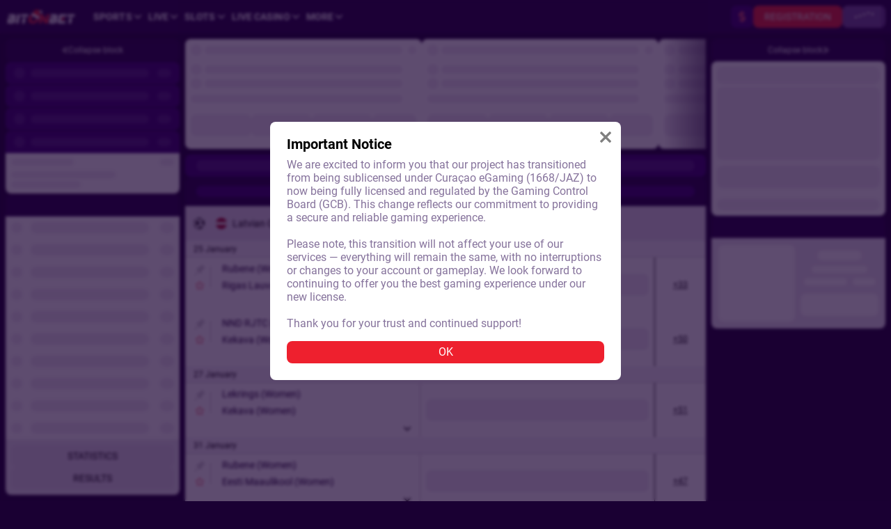

--- FILE ---
content_type: text/html; charset=utf-8
request_url: https://biton.bet/en/line/floorball/1673422-latvian-championship-women
body_size: 50025
content:
<!doctype html>
<html data-n-head-ssr dir="ltr" xlang="en" data-n-head="%7B%22lang%22:%7B%22ssr%22:%22%22%7D,%22dir%22:%7B%22ssr%22:%22ltr%22%7D,%22xlang%22:%7B%22ssr%22:%22en%22%7D%7D" lang="en">
<head >
    <script src="/polyfills.js"></script>
    <script async onerror="window.ADBLOCKED=1" src="/main-static/1a9f4a70/check-ob.js"></script>
    <script>window.cdn={cdnUrl:"https://v3.traincdn.com",scripts:[{"src":"/main-static/1a9f4a70/desktop/other/runtime-6fdfe2d0.js","defer":true},{"src":"/main-static/1a9f4a70/desktop/other/commons/app-07f9f638.js","defer":true},{"src":"/main-static/1a9f4a70/desktop/other/vendors/app-60eb809a.js","defer":true},{"src":"/main-static/1a9f4a70/desktop/other/app-35a63875.js","defer":true}]};"use strict";!function(){var n=window.cdn,e=n.cdnUrl,t=n.scripts,r=!1,o=function(n){r?n():document.addEventListener("DOMContentLoaded",n)};o((function(){r=!0}));var c=function(){return new Promise((function(n){setTimeout(1e4,(function(){return o(n)}));var e=document.querySelectorAll('link[rel="stylesheet"]'),t=0,r=function(){++t===e.length&&o(n)};e.forEach((function(e){e.sheet?r():(e.addEventListener("load",r),e.addEventListener("error",(function(){return o(n)})))})),0===e.length&&o(n)}))},u=function(n){var e=document.createElement("script");for(var t in n)e.setAttribute(t,n[t]);document.body.appendChild(e)};!function(n,t){var r=!1,o=function(n){return function(){r||(n(),r=!0)}};n=o(n),t=o(t);var c=new XMLHttpRequest;c.onload=n,c.onerror=t,c.open("GET","".concat(e,"/version.json")),c.send(),setTimeout(t,4e3)}((function(){n.useCdn=!0,c().then((function(){t.forEach((function(n){n.src=e+n.src,u(n)}))}))}),(function(){n.useCdn=!1,c().then((function(){return t.forEach(u)})),document.querySelectorAll('link[href^="'.concat(e,'"][rel="stylesheet"]')).forEach((function(n){return n.setAttribute("href",n.href.replace(e,""))})),document.querySelectorAll('img[src^="'.concat(e,'"]')).forEach((function(n){return n.setAttribute("src",n.src.replace(e,""))}))}))}();</script>
    
<title>Latvian Championship. Women betting lines 2026 ᐉ Bitonbet ᐉ Online Floorball betting ᐉ biton.bet</title>
<meta data-hid="og:type" property="og:type" content="website">
<meta data-hid="og:url" property="og:url" content="https://biton.bet/en/line/floorball/1673422-latvian-championship-women">
<meta data-hid="twitter:card" name="twitter:card" content="summary">
<meta data-hid="og:title" property="og:title" content="Latvian Championship. Women betting lines 2026 ᐉ Bitonbet ᐉ Online Floorball betting ᐉ biton.bet">
<meta data-hid="description" name="description" content="Latvian Championship. Women betting lines 2026 ⭐️ Bitonbet : online Floorball betting ⭐️ Latvian Championship. Women odds 🏀 Sports betting lines 💵 Fast payout guarantee ✔️ Bonuses & Promotions ▷ biton.bet">
<meta data-hid="og:description" property="og:description" content="Latvian Championship. Women betting lines 2026 ⭐️ Bitonbet : online Floorball betting ⭐️ Latvian Championship. Women odds 🏀 Sports betting lines 💵 Fast payout guarantee ✔️ Bonuses & Promotions ▷ biton.bet">
<link rel="canonical" href="https://biton.bet/en/line/floorball/1673422-latvian-championship-women" />
<link rel="stylesheet" href="https://v3.traincdn.com/genfiles/seostatic/styles/94ed8fc29b2d173.css" type="text/css" id="seo-content-styles" />
<script type="application/ld+json">[{"@context":"http://schema.org","@type":"BreadcrumbList","itemListElement":[{"@type":"ListItem","position":1,"name":"Bitonbet","item":"https://biton.bet/en"},{"@type":"ListItem","position":2,"name":"Sports","item":"https://biton.bet/en/line"},{"@type":"ListItem","position":3,"name":"Floorball","item":"https://biton.bet/en/line/floorball"},{"@type":"ListItem","position":4,"name":"Latvian Championship. Women","item":"https://biton.bet/en/line/floorball/1673422-latvian-championship-women"}]}]</script>

    <meta data-n-head="ssr" charset="utf-8"><meta data-n-head="ssr" name="viewport" content="width=device-width, initial-scale=1, viewport-fit=cover"><meta data-n-head="ssr" data-hid="og:image" property="og:image" content="https://v3.traincdn.com/genfiles/cms/306-810/desktop/media_asset/02ba38f7bb560d85b4c21370752898d3.png"><link data-n-head="ssr" rel="stylesheet" href="https://v3.traincdn.com/genfiles/site-admin/colors/720a0224ff9655ee21804800b6baa763.css"><link data-n-head="ssr" rel="stylesheet" href="https://v3.traincdn.com/genfiles/site-admin/css_vars/d47c7051b33fd4cf012dd1ba88ca9381.css"><link data-n-head="ssr" rel="stylesheet" href="https://v3.traincdn.com/sys-ui/2.3.481/Desktop/Default/client.css" type="text/css" data-key="ui-lib-styles"><link data-n-head="ssr" href="https://v3.traincdn.com/genfiles/cms/306-810/desktop/media_asset/02ba38f7bb560d85b4c21370752898d3.png" rel="icon" type="image/x-icon" data-head-key="icon"><link data-n-head="ssr" href="https://v3.traincdn.com/genfiles/cms/306-810/desktop/media_asset/02ba38f7bb560d85b4c21370752898d3.png" rel="shortcut icon" data-head-key="shortcut_icon"><link data-n-head="ssr" rel="stylesheet" href="https://v3.traincdn.com/sys-ui/3.3.550/Desktop/Default/client.css"><link data-n-head="ssr" rel="stylesheet" href="https://v3.traincdn.com/sys-static/shared-assets/Desktop/__shared_css_542ed6.css"><link data-n-head="ssr" rel="stylesheet" href="https://v3.traincdn.com/sys-static/shared-assets/Desktop/__shared_f84004e523.css"><link data-n-head="ssr" rel="stylesheet" href="https://v3.traincdn.com/sys-static/sys-betting-app-static/Desktop/Other/e25ea89150.css"><link data-n-head="ssr" rel="stylesheet" href="https://v3.traincdn.com/sys-static/sys-betting-app-static/Desktop/Other/aec9b867d8.css"><link data-n-head="ssr" rel="stylesheet" href="https://v3.traincdn.com/sys-static/sys-betting-app-static/Desktop/Other/737aa0ba6f.css"><link data-n-head="ssr" rel="stylesheet" href="https://v3.traincdn.com/sys-static/sys-betting-app-static/Desktop/Other/5588f07d46.css"><link data-n-head="ssr" rel="stylesheet" href="https://v3.traincdn.com/sys-static/sys-betting-app-static/Desktop/Other/c936147998.css"><link data-n-head="ssr" rel="stylesheet" href="https://v3.traincdn.com/sys-static/sys-betting-app-static/Desktop/Other/5cbd32cb9c.css"><link data-n-head="ssr" rel="stylesheet" href="https://v3.traincdn.com/sys-static/sys-betting-app-static/Desktop/Other/21d225424a.css"><link data-n-head="ssr" rel="stylesheet" href="https://v3.traincdn.com/sys-static/sys-betting-app-static/Desktop/Other/d8a405c36e.css"><link data-n-head="ssr" rel="stylesheet" href="https://v3.traincdn.com/sys-static/sys-betting-app-static/Desktop/Other/428622d961.css"><link data-n-head="ssr" rel="stylesheet" href="https://v3.traincdn.com/sys-static/sys-betting-app-static/Desktop/Other/f7227beb73.css"><link data-n-head="ssr" rel="stylesheet" href="https://v3.traincdn.com/sys-static/sys-betting-app-static/Desktop/Other/4524d002b8.css"><link data-n-head="ssr" rel="stylesheet" href="https://v3.traincdn.com/sys-static/sys-betting-app-static/Desktop/Other/3f699c5f61.css"><link data-n-head="ssr" rel="stylesheet" href="https://v3.traincdn.com/sys-static/sys-betting-app-static/Desktop/Other/ec3ca45058.css"><link data-n-head="ssr" rel="stylesheet" href="https://v3.traincdn.com/sys-static/sys-betting-app-static/Desktop/Other/45960b1673.css"><link data-n-head="ssr" rel="stylesheet" href="https://v3.traincdn.com/sys-static/sys-betting-app-static/Desktop/Other/5778b17fae.css"><link data-n-head="ssr" rel="stylesheet" href="https://v3.traincdn.com/sys-static/sys-betting-app-static/Desktop/Other/84e07aeb6f.css"><link data-n-head="ssr" rel="stylesheet" href="https://v3.traincdn.com/sys-static/sys-betting-app-static/Desktop/Other/29bf064326.css"><link data-n-head="ssr" rel="stylesheet" href="https://v3.traincdn.com/sys-static/sys-betting-app-static/Desktop/Other/2b1cf2c2a4.css"><link data-n-head="ssr" rel="stylesheet" href="https://v3.traincdn.com/sys-static/sys-betting-app-static/Desktop/Other/fde1681505.css"><link data-n-head="ssr" rel="stylesheet" href="https://v3.traincdn.com/sys-static/sys-betting-app-static/Desktop/Other/55bccab962.css"><link data-n-head="ssr" rel="stylesheet" href="https://v3.traincdn.com/sys-static/sys-betting-app-static/Desktop/Other/39b5b7afc8.css"><link data-n-head="ssr" rel="stylesheet" href="https://v3.traincdn.com/sys-static/sys-betting-app-static/Desktop/Other/f7eb852419.css"><link data-n-head="ssr" rel="stylesheet" href="https://v3.traincdn.com/sys-static/sys-betting-app-static/Desktop/Other/aabc408c59.css"><link data-n-head="ssr" rel="stylesheet" href="https://v3.traincdn.com/sys-static/sys-betting-app-static/Desktop/Other/6a38050f8c.css"><link data-n-head="ssr" rel="stylesheet" href="https://v3.traincdn.com/sys-static/sys-betting-app-static/Desktop/Other/3622301339.css"><link data-n-head="ssr" rel="stylesheet" href="https://v3.traincdn.com/sys-static/sys-betting-app-static/Desktop/Other/2432a9e803.css"><link data-n-head="ssr" rel="stylesheet" href="https://v3.traincdn.com/sys-static/sys-betting-app-static/Desktop/Other/f3611d5e49.css"><link data-n-head="ssr" rel="stylesheet" href="https://v3.traincdn.com/sys-static/sys-betting-app-static/Desktop/Other/ea449998ee.css"><link data-n-head="ssr" rel="stylesheet" href="https://v3.traincdn.com/sys-static/sys-betting-app-static/Desktop/Other/d323debb9e.css"><link data-n-head="ssr" rel="stylesheet" href="https://v3.traincdn.com/sys-static/sys-betting-app-static/Desktop/Other/205e0c7eee.css"><link data-n-head="ssr" rel="stylesheet" href="https://v3.traincdn.com/sys-static/sys-betting-app-static/Desktop/Other/bb970e93c8.css"><link data-n-head="ssr" rel="stylesheet" href="https://v3.traincdn.com/sys-static/sys-betting-app-static/Desktop/Other/7fd1140098.css"><link data-n-head="ssr" rel="stylesheet" href="https://v3.traincdn.com/sys-static/sys-betting-app-static/Desktop/Other/57dd37fcbe.css"><link data-n-head="ssr" rel="stylesheet" href="https://v3.traincdn.com/sys-static/sys-betting-app-static/Desktop/Other/b33453ad1a.css"><link data-n-head="ssr" rel="stylesheet" href="https://v3.traincdn.com/sys-static/sys-betting-app-static/Desktop/Other/9e7e6578e8.css"><link data-n-head="ssr" rel="stylesheet" href="https://v3.traincdn.com/sys-static/sys-betting-app-static/Desktop/Other/ac54195069.css"><link data-n-head="ssr" rel="stylesheet" href="https://v3.traincdn.com/sys-static/sys-betting-app-static/Desktop/Other/d9b2a5f43f.css"><link data-n-head="ssr" rel="stylesheet" href="https://v3.traincdn.com/sys-static/sys-betting-app-static/Desktop/Other/9820d33069.css"><link data-n-head="ssr" rel="stylesheet" href="https://v3.traincdn.com/sys-static/sys-betting-app-static/Desktop/Other/be95f75e08.css"><link data-n-head="ssr" rel="stylesheet" href="https://v3.traincdn.com/sys-static/sys-betting-app-static/Desktop/Other/8f9f3730d0.css"><link data-n-head="ssr" rel="stylesheet" href="https://v3.traincdn.com/sys-static/sys-betting-app-static/Desktop/Other/c4adc8e78d.css"><link data-n-head="ssr" rel="stylesheet" href="https://v3.traincdn.com/sys-static/sys-betting-app-static/Desktop/Other/22ffd92dc8.css"><link data-n-head="ssr" rel="stylesheet" href="https://v3.traincdn.com/sys-static/sys-betting-app-static/Desktop/Other/ef72a4a5b8.css"><link data-n-head="ssr" rel="stylesheet" href="https://v3.traincdn.com/sys-static/sys-betting-app-static/Desktop/Other/25e02f7db1.css"><link data-n-head="ssr" rel="stylesheet" href="https://v3.traincdn.com/sys-static/sys-betting-app-static/Desktop/Other/38d9526622.css"><link data-n-head="ssr" rel="stylesheet" href="https://v3.traincdn.com/sys-static/sys-betting-app-static/Desktop/Other/6be42ef105.css"><link data-n-head="ssr" rel="stylesheet" href="https://v3.traincdn.com/sys-static/sys-betting-app-static/Desktop/Other/b0a339fbea.css"><link data-n-head="ssr" rel="stylesheet" href="https://v3.traincdn.com/sys-static/sys-betting-app-static/Desktop/Other/5875ae865a.css"><link data-n-head="ssr" rel="stylesheet" href="https://v3.traincdn.com/sys-static/sys-betting-app-static/Desktop/Other/2fca51a1f0.css"><link data-n-head="ssr" rel="stylesheet" href="https://v3.traincdn.com/sys-static/sys-betting-app-static/Desktop/Other/7293134ee5.css"><link data-n-head="ssr" rel="stylesheet" href="https://v3.traincdn.com/sys-static/sys-betting-app-static/Desktop/Other/cec0052570.css"><style data-n-head="ssr" type="text/css" title="brand-book">:root { --brand-partner-program-banner-image-728x90-2-btn-left: 29%;--brand-partner-program-banner-image-728x90-2-text-margin-left: 0.375rem; }</style><link rel="stylesheet" href="https://v3.traincdn.com/main-static/1a9f4a70/desktop/other/css/58b8b4d0.css"><link rel="stylesheet" href="https://v3.traincdn.com/main-static/1a9f4a70/desktop/other/css/f29844b4.css"><link rel="stylesheet" href="https://v3.traincdn.com/sys-ui/3.3.550/Desktop/Default/client.css"><link rel="stylesheet" href="https://v3.traincdn.com/sys-static/shared-assets/Desktop/__shared_css_542ed6.css"><link rel="stylesheet" href="https://v3.traincdn.com/sys-static/shared-assets/Desktop/__shared_f84004e523.css"><link rel="stylesheet" href="https://v3.traincdn.com/sys-static/sys-v3-host-app-static/Desktop/Other/5298daca3c.css"><link rel="stylesheet" href="https://v3.traincdn.com/sys-static/sys-v3-host-app-static/Desktop/Other/17a2fab4e2.css"><link rel="stylesheet" href="https://v3.traincdn.com/sys-static/sys-v3-host-app-static/Desktop/Other/785694c8ec.css"><link rel="stylesheet" href="https://v3.traincdn.com/sys-static/sys-v3-host-app-static/Desktop/Other/967ad8dbb9.css"><link rel="stylesheet" href="https://v3.traincdn.com/sys-static/sys-v3-host-app-static/Desktop/Other/3c75c51e0d.css"><link rel="stylesheet" href="https://v3.traincdn.com/sys-static/sys-v3-host-app-static/Desktop/Other/47bfb96ae5.css"><link rel="stylesheet" href="https://v3.traincdn.com/sys-static/sys-v3-host-app-static/Desktop/Other/9c3e998947.css"><link rel="stylesheet" href="https://v3.traincdn.com/sys-static/sys-v3-host-app-static/Desktop/Other/a15d10bcac.css"><link rel="stylesheet" href="https://v3.traincdn.com/sys-static/sys-v3-host-app-static/Desktop/Other/592c435e73.css"><link rel="stylesheet" href="https://v3.traincdn.com/sys-static/sys-v3-host-app-static/Desktop/Other/d9c20b1993.css"><link rel="stylesheet" href="https://v3.traincdn.com/sys-static/sys-v3-host-app-static/Desktop/Other/f777c15ca5.css"><link rel="stylesheet" href="https://v3.traincdn.com/sys-static/sys-v3-host-app-static/Desktop/Other/315194f4dd.css"><link rel="stylesheet" href="https://v3.traincdn.com/sys-static/sys-v3-host-app-static/Desktop/Other/7322dc4bf1.css">
    
</head>
<body >
<div data-server-rendered="true" id="__nuxt"><!----><div id="__layout"><div id="app" class="default" data-v-17875498 data-v-17875498><!----> <!----> <div id="overlay-container" class="overlay-container default__overlay-container" data-v-4d123b03 data-v-17875498> <!----><!----><!----></div> <div class="layout-content" data-v-b2dfd814 data-v-17875498><div class="layout-content__header" data-v-b2dfd814><div data-mf-ssr-hash="2446982299"><header class="header header--theme-primary--20" style="" data-mbc-__v3_host_app__="HeaderDesktop" data-v-034255d9><div class="header__wrapper" data-v-034255d9><a href="/en" class="router-link-active header-logo--indented header-logo header__logo" data-v-034255d9 data-v-3918044a><img src="https://v3.traincdn.com/genfiles/cms/306-810/desktop/media_asset/c248677c3264ae4d8e6df2c707c33be9.svg" alt="Bitonbet" title="Bitonbet" width="102" height="32" class="header-logo__img" data-v-3918044a></a><ul class="header-navigation-list header-navigation-list--selected" style="" data-v-7b817996><li class="header-navigation-section header-navigation-section--active header-navigation-list__item" data-v-7b817996 data-v-03e4997a><a href="/en/line" aria-expanded="false" class="header-navigation-section-link header-navigation-section-link--active" data-v-03e4997a data-v-03e4997a><span class="ui-caption--size-m ui-caption--weight-700 ui-caption--uppercase ui-caption--no-wrap ui-caption header-navigation-section-link__label" data-v-03f056ff data-v-03e4997a>Sports</span><span class="ico--angle ico angle header-navigation-section-link__angle" aria-hidden="true" data-v-ca449b29 data-v-d5bd1fa2 data-v-03e4997a><svg viewBox="0 0 32 19" class="ico__svg" focusable="false" role="img" data-v-ico="common|angle" data-v-ca449b29><path d="M15.2 18.6.4 4c-.5-.5-.5-1.1 0-1.6l1.9-2c.5-.5 1.3-.5 1.7 0l12 11.8L28 .4c.4-.5 1.2-.5 1.7 0l2 2c.4.5.4 1 0 1.6L17 18.6c-.5.5-1.3.5-1.7 0Z"/></svg></span></a><div style="display:none;--offset-dropdown:0px;" class="header-navigation-section-dropdown--alone header-navigation-section-dropdown--size-m header-navigation-section-dropdown--theme-gray-100 header-navigation-section__dropdown header-navigation-section-dropdown" data-v-03e4997a><ul class="header-navigation-links--theme-gray header-navigation-links header-navigation-section-dropdown__items" data-v-03e4997a data-v-82039a15><li class="header-navigation-links__item" data-v-82039a15><a href="/en/betsonyour/line" class="header-navigation-links__link" data-v-82039a15 data-v-82039a15><span class="ui-caption--size-m ui-caption" data-v-03f056ff data-v-82039a15>Bet on Your National Team</span></a></li><li class="header-navigation-links__item" data-v-82039a15><a href="/en/champs" class="header-navigation-links__link" data-v-82039a15 data-v-82039a15><span class="ui-caption--size-m ui-caption" data-v-03f056ff data-v-82039a15>Bet on Big Tournaments</span></a></li></ul></div></li><li class="header-navigation-section header-navigation-list__item" data-v-7b817996 data-v-03e4997a><a href="/en/live" aria-expanded="false" class="header-navigation-section-link" data-v-03e4997a data-v-03e4997a><span class="ui-caption--size-m ui-caption--weight-700 ui-caption--uppercase ui-caption--no-wrap ui-caption header-navigation-section-link__label" data-v-03f056ff data-v-03e4997a>Live</span><span class="ico--angle ico angle header-navigation-section-link__angle" aria-hidden="true" data-v-ca449b29 data-v-d5bd1fa2 data-v-03e4997a><svg viewBox="0 0 32 19" class="ico__svg" focusable="false" role="img" data-v-ico="common|angle" data-v-ca449b29><path d="M15.2 18.6.4 4c-.5-.5-.5-1.1 0-1.6l1.9-2c.5-.5 1.3-.5 1.7 0l12 11.8L28 .4c.4-.5 1.2-.5 1.7 0l2 2c.4.5.4 1 0 1.6L17 18.6c-.5.5-1.3.5-1.7 0Z"/></svg></span></a><div style="display:none;--offset-dropdown:0px;" class="header-navigation-section-dropdown--alone header-navigation-section-dropdown--size-m header-navigation-section-dropdown--theme-gray-100 header-navigation-section__dropdown header-navigation-section-dropdown" data-v-03e4997a><ul class="header-navigation-links--theme-gray header-navigation-links header-navigation-section-dropdown__items" data-v-03e4997a data-v-82039a15><li class="header-navigation-links__item" data-v-82039a15><a href="/en/multi" class="header-navigation-links__link" data-v-82039a15 data-v-82039a15><span class="ui-caption--size-m ui-caption" data-v-03f056ff data-v-82039a15>Multi-LIVE</span></a></li><li class="header-navigation-links__item" data-v-82039a15><a href="/en/betsonyour/live" class="header-navigation-links__link" data-v-82039a15 data-v-82039a15><span class="ui-caption--size-m ui-caption" data-v-03f056ff data-v-82039a15>Bet on Your National Team</span></a></li><li class="header-navigation-links__item" data-v-82039a15><a href="/en/marble/live" class="header-navigation-links__link" data-v-82039a15 data-v-82039a15><span class="ui-caption--size-m ui-caption" data-v-03f056ff data-v-82039a15>Marble-Live</span></a></li></ul></div></li><li class="header-navigation-section header-navigation-list__item" data-v-7b817996 data-v-03e4997a><a href="/en/slots" aria-expanded="false" class="header-navigation-section-link" data-v-03e4997a data-v-03e4997a><span class="ui-caption--size-m ui-caption--weight-700 ui-caption--uppercase ui-caption--no-wrap ui-caption header-navigation-section-link__label" data-v-03f056ff data-v-03e4997a>Slots</span><span class="ico--angle ico angle header-navigation-section-link__angle" aria-hidden="true" data-v-ca449b29 data-v-d5bd1fa2 data-v-03e4997a><svg viewBox="0 0 32 19" class="ico__svg" focusable="false" role="img" data-v-ico="common|angle" data-v-ca449b29><path d="M15.2 18.6.4 4c-.5-.5-.5-1.1 0-1.6l1.9-2c.5-.5 1.3-.5 1.7 0l12 11.8L28 .4c.4-.5 1.2-.5 1.7 0l2 2c.4.5.4 1 0 1.6L17 18.6c-.5.5-1.3.5-1.7 0Z"/></svg></span></a><div style="display:none;--offset-dropdown:0px;" class="header-navigation-section-dropdown--size-m header-navigation-section-dropdown--theme-gray-100 header-navigation-section__dropdown header-navigation-section-dropdown" data-v-03e4997a><button type="button" class="header-navigation-section-dropdown__more ui-button ui-button--size-m ui-button--theme-gray ui-button--uppercase ui-button--rounded header-navigation-section-dropdown__more" data-v-a8c02012 data-v-bdf0931b data-v-03e4997a><span class="ui-button__container" data-v-a8c02012 data-v-bdf0931b><span class="ui-caption--size-m ui-caption" data-v-03f056ff data-v-03e4997a>Show all</span></span></button></div></li><li class="header-navigation-section header-navigation-list__item" data-v-7b817996 data-v-03e4997a><a href="/en/casino" aria-expanded="false" class="header-navigation-section-link" data-v-03e4997a data-v-03e4997a><span class="ui-caption--size-m ui-caption--weight-700 ui-caption--uppercase ui-caption--no-wrap ui-caption header-navigation-section-link__label" data-v-03f056ff data-v-03e4997a>Live Casino</span><span class="ico--angle ico angle header-navigation-section-link__angle" aria-hidden="true" data-v-ca449b29 data-v-d5bd1fa2 data-v-03e4997a><svg viewBox="0 0 32 19" class="ico__svg" focusable="false" role="img" data-v-ico="common|angle" data-v-ca449b29><path d="M15.2 18.6.4 4c-.5-.5-.5-1.1 0-1.6l1.9-2c.5-.5 1.3-.5 1.7 0l12 11.8L28 .4c.4-.5 1.2-.5 1.7 0l2 2c.4.5.4 1 0 1.6L17 18.6c-.5.5-1.3.5-1.7 0Z"/></svg></span></a><div style="display:none;--offset-dropdown:0px;" class="header-navigation-section-dropdown--size-m header-navigation-section-dropdown--theme-gray-100 header-navigation-section__dropdown header-navigation-section-dropdown" data-v-03e4997a><button type="button" class="header-navigation-section-dropdown__more ui-button ui-button--size-m ui-button--theme-gray ui-button--uppercase ui-button--rounded header-navigation-section-dropdown__more" data-v-a8c02012 data-v-bdf0931b data-v-03e4997a><span class="ui-button__container" data-v-a8c02012 data-v-bdf0931b><span class="ui-caption--size-m ui-caption" data-v-03f056ff data-v-03e4997a>Show all</span></span></button></div></li><li class="header-navigation-section header-navigation-list__item" data-v-7b817996 data-v-03e4997a><button href aria-expanded="false" class="header-navigation-section-link" data-v-03e4997a><span class="ui-caption--size-m ui-caption--weight-700 ui-caption--uppercase ui-caption--no-wrap ui-caption header-navigation-section-link__label" data-v-03f056ff data-v-03e4997a>More</span><span class="ico--angle ico angle header-navigation-section-link__angle" aria-hidden="true" data-v-ca449b29 data-v-d5bd1fa2 data-v-03e4997a><svg viewBox="0 0 32 19" class="ico__svg" focusable="false" role="img" data-v-ico="common|angle" data-v-ca449b29><path d="M15.2 18.6.4 4c-.5-.5-.5-1.1 0-1.6l1.9-2c.5-.5 1.3-.5 1.7 0l12 11.8L28 .4c.4-.5 1.2-.5 1.7 0l2 2c.4.5.4 1 0 1.6L17 18.6c-.5.5-1.3.5-1.7 0Z"/></svg></span></button><div style="display:none;--offset-dropdown:0px;" class="header-navigation-section-dropdown--alone header-navigation-section-dropdown--size-m header-navigation-section-dropdown--theme-gray-100 header-navigation-section__dropdown header-navigation-section-dropdown" data-v-03e4997a><ul class="header-navigation-links--theme-gray header-navigation-links header-navigation-section-dropdown__items" data-v-03e4997a data-v-82039a15><li class="header-navigation-links__item" data-v-82039a15><a href="/en/bonus/rules" class="header-navigation-links__link" data-v-82039a15 data-v-82039a15><span class="ui-caption--size-m ui-caption" data-v-03f056ff data-v-82039a15>PROMO</span></a></li><li class="header-navigation-links__item" data-v-82039a15><a href="/en/games" class="header-navigation-links__link" data-v-82039a15 data-v-82039a15><span class="ui-caption--size-m ui-caption" data-v-03f056ff data-v-82039a15>BitonGames</span></a></li><li class="header-navigation-links__item" data-v-82039a15><a href="/en/esports/real" class="header-navigation-links__link" data-v-82039a15 data-v-82039a15><span class="ui-caption--size-m ui-caption" data-v-03f056ff data-v-82039a15>Esports</span></a></li><li class="header-navigation-links__item" data-v-82039a15><a href="/en/tvgames" class="header-navigation-links__link" data-v-82039a15 data-v-82039a15><span class="ui-caption--size-m ui-caption" data-v-03f056ff data-v-82039a15>TV Games</span></a></li><li class="header-navigation-links__item" data-v-82039a15><a href="/en/bingo" class="header-navigation-links__link" data-v-82039a15 data-v-82039a15><span class="ui-caption--size-m ui-caption" data-v-03f056ff data-v-82039a15>Bingo</span></a></li><li class="header-navigation-links__item" data-v-82039a15><a href="/en/virtualsports" class="header-navigation-links__link" data-v-82039a15 data-v-82039a15><span class="ui-caption--size-m ui-caption" data-v-03f056ff data-v-82039a15>Virtual sports</span></a></li><li class="header-navigation-links__item" data-v-82039a15><a href="/en/results" class="header-navigation-links__link" data-v-82039a15 data-v-82039a15><span class="ui-caption--size-m ui-caption" data-v-03f056ff data-v-82039a15>Results</span></a></li><li class="header-navigation-links__item" data-v-82039a15><a href="/en/statistic" class="header-navigation-links__link" data-v-82039a15 data-v-82039a15><span class="ui-caption--size-m ui-caption" data-v-03f056ff data-v-82039a15>Statistics</span></a></li><li class="header-navigation-links__item" data-v-82039a15><a href="/en/poker" class="header-navigation-links__link" data-v-82039a15 data-v-82039a15><span class="ui-caption--size-m ui-caption" data-v-03f056ff data-v-82039a15>Poker</span></a></li><li class="header-navigation-links__item" data-v-82039a15><a href="/en/othergames" class="header-navigation-links__link" data-v-82039a15 data-v-82039a15><span class="ui-caption--size-m ui-caption" data-v-03f056ff data-v-82039a15>Other games</span></a></li><li class="header-navigation-links__item" data-v-82039a15><a href="/en/scratchcards" class="header-navigation-links__link" data-v-82039a15 data-v-82039a15><span class="ui-caption--size-m ui-caption" data-v-03f056ff data-v-82039a15>Scratch Cards</span></a></li></ul></div></li></ul><div class="header__controls" data-v-034255d9><div style="" class="user-control-panel" controlstheme="primary--20" iscompact="false" issmallest="false" data-v-034255d9 data-v-3a5b595e><div class="user-control-panel__group user-control-panel__group--balance" data-v-3a5b595e><a type="false" href="/en/information/payment" aria-label="Deposit" class="user-control-panel-payment ui-button ui-button--size-m ui-button--theme-primary ui-button--narrow ui-button--uppercase ui-button--rounded user-control-panel-payment" data-v-a8c02012 data-v-bdf0931b data-v-3a5b595e data-v-3a5b595e><span class="ui-button__container" data-v-a8c02012 data-v-bdf0931b><span class="ico--dollar-sign ico user-control-panel-payment__ico user-control-panel-payment__ico--accent" aria-hidden="true" data-v-ca449b29 data-v-3a5b595e><svg viewBox="0 0 16 16" class="ico__svg" focusable="false" role="img" data-v-ico="common|dollar-sign" data-v-ca449b29><path d="m10 7.3-3.3-1A1 1 0 0 1 7 4.5h2c.4 0 .7.1 1 .3.3.2.5.1.7 0l1-1.1c.3-.2.2-.6 0-.8C10.9 2.3 10 2 9 2V.5c0-.3-.2-.5-.5-.5h-1c-.3 0-.5.2-.5.5V2C5 2 3.2 3.7 3.4 5.7a3.6 3.6 0 0 0 2.6 3l3.2 1c.4.1.7.5.7.9 0 .5-.4.9-1 .9H7a2 2 0 0 1-1-.3.5.5 0 0 0-.7 0l-1 1.1c-.3.2-.3.6 0 .8.8.6 1.7.9 2.7.9v1.5c0 .3.2.5.5.5h1c.3 0 .5-.2.5-.5V14a3.4 3.4 0 0 0 1-6.7Z"/></svg></span></span></a></div><div class="user-control-panel__group user-control-panel__group--auth" data-v-3a5b595e><a type="false" href="/en/registration" class="ui-button ui-button--size-m ui-button--theme-accent ui-button--uppercase ui-button--rounded" data-v-a8c02012 data-v-bdf0931b data-v-3a5b595e data-v-3a5b595e><span class="ui-button__container" data-v-a8c02012 data-v-bdf0931b><span class="ui-caption--size-m ui-caption" data-v-03f056ff data-v-3a5b595e>Registration</span></span></a><div data-v-3a5b595e><div style="display:none;"></div><button type="button" class="auth_dropdown_loading ui-button ui-button--size-m ui-button--theme-primary ui-button--uppercase ui-button--is-disabled ui-button--rounded auth_dropdown_loading" disabled data-v-a8c02012 data-v-bdf0931b><span class="ui-button__container" data-v-a8c02012 data-v-bdf0931b><div class="ui-preloader-default--size-m ui-preloader-default ui-button__preloader" data-v-a8c02012 data-v-4e8dc84b data-v-bdf0931b><span class="ui-preloader-default__bar" data-v-4e8dc84b></span><span class="ui-preloader-default__bar" data-v-4e8dc84b></span><span class="ui-preloader-default__bar" data-v-4e8dc84b></span><span class="ui-preloader-default__bar" data-v-4e8dc84b></span><span class="ui-preloader-default__bar" data-v-4e8dc84b></span></div></span></button></div></div><span class="application-settings-panel application-settings-panel--size-m user-control-panel__group" theme="primary" data-v-3a5b595e data-v-f7428f24><span class="view-settings-dropdown application-settings-panel__item" data-v-f7428f24 data-v-c5e46e42 data-v-52d42e6f></span><span data-v-f7428f24></span><span class="language-settings-dropdown application-settings-panel__item" data-v-f7428f24 data-v-c5e46e42 data-v-ff6e1575></span></span></div></div></div></header></div><div></div></div> <div class="layout-content__app" data-v-b2dfd814><div data-v-17875498><div id="remote-view" class="microfront-content" data-v-58673506><div id="__BETTING_APP__"><!--[--><span data-v-754b5846></span><!--[--><div class="default-layout-container" data-v-754b5846><div class="default-layout-container__inner" data-v-754b5846><!--[--><!--]--><!--[--><!----><div class="layout layout--has-both-sidebars layout--has-top-indent betting-layout-app" style="" data-v-9813fa56><!--[--><div class="ui-scrollbar ui-scrollbar--theme-default ui-scrollbar--size-m layout-sidebar--left layout-sidebar--has-top-indent layout-sidebar betting-left-aside-template--theme-primary--40 betting-left-aside-template--size-m betting-left-aside-template betting-left-aside" style="" data-v-3fa7061f data-v-0442a3f2 data-v-daf79ccc><!--[--><!--[--><!--[--><aside aria-label="Side panel" class="left-side-template left-side" data-v-1e8941e6 data-v-97e57064><button type="button" aria-label="Collapse/Expand" class="ui-column-toggle-button ui-button ui-button--size-m ui-button--theme-primary--20 ui-button--decent ui-button--narrow ui-button--rounded ui-column-toggle-button" data-v-a8c02012 data-v-bdf0931b data-v-97e57064><!--[--><span class="ui-button__container" data-v-a8c02012 data-v-bdf0931b><!--[--><svg viewBox="0 0 448 512" class="ui-ico--chevron-double-left ui-ico--size-xxs ui-ico" focusable="false" role="img" data-v-ico="common|chevron-double-left" data-v-ab39630d><path d="M390 474L181 265c-5-5-5-13 0-17L390 38c5-5 13-5 17 0l20 20c5 5 5 12 0 17L246 256l181 181c5 5 5 12 0 17l-20 20c-4 5-12 5-17 0zm-143 0l20-20c5-5 5-12 0-17L86 256 267 75c5-5 5-12 0-17l-20-20c-4-5-12-5-17 0L21 248c-5 4-5 12 0 17l209 209c5 5 13 5 17 0z"/></svg><span class="ui-caption--size-xs ui-caption" data-v-03f056ff><!--[-->Collapse block<!--]--></span><!----><!--]--></span><!--]--></button><!--[--><nav class="ui-nav--rounded ui-nav" data-v-82f2a7ac data-v-1e8941e6><!--[--><ul class="ui-nav-items--separated ui-nav-items" style="" data-v-ba469891 data-v-1e8941e6><!--[--><!--[--><div class="left-side-nav-loader" data-v-1e8941e6 data-v-c3aaeae5><div class="ui-skeleton--theme-primary ui-skeleton left-side-nav-loader__skeleton" data-v-268440b0 data-v-ae26bda7 data-v-c3aaeae5><!--[--><!--[--><div class="left-side-nav-loader__ico" data-v-c3aaeae5></div><!--[--><div class="left-side-nav-loader__name" data-v-c3aaeae5></div><div class="left-side-nav-loader__arrow" data-v-c3aaeae5></div><!--]--><!--]--><!--]--></div><!----></div><!--]--><!--[--><div class="left-side-nav-loader" data-v-1e8941e6 data-v-c3aaeae5><div class="ui-skeleton--theme-primary ui-skeleton left-side-nav-loader__skeleton" data-v-268440b0 data-v-ae26bda7 data-v-c3aaeae5><!--[--><!--[--><div class="left-side-nav-loader__ico" data-v-c3aaeae5></div><!--[--><div class="left-side-nav-loader__name" data-v-c3aaeae5></div><div class="left-side-nav-loader__arrow" data-v-c3aaeae5></div><!--]--><!--]--><!--]--></div><!----></div><!--]--><!--[--><div class="left-side-nav-loader" data-v-1e8941e6 data-v-c3aaeae5><div class="ui-skeleton--theme-primary ui-skeleton left-side-nav-loader__skeleton" data-v-268440b0 data-v-ae26bda7 data-v-c3aaeae5><!--[--><!--[--><div class="left-side-nav-loader__ico" data-v-c3aaeae5></div><!--[--><div class="left-side-nav-loader__name" data-v-c3aaeae5></div><div class="left-side-nav-loader__arrow" data-v-c3aaeae5></div><!--]--><!--]--><!--]--></div><!----></div><!--]--><div class="left-side-nav-loader" data-v-1e8941e6 data-v-c3aaeae5><div class="ui-skeleton--theme-primary ui-skeleton left-side-nav-loader__skeleton" data-v-268440b0 data-v-ae26bda7 data-v-c3aaeae5><!--[--><!--[--><div class="left-side-nav-loader__ico" data-v-c3aaeae5></div><!--[--><div class="left-side-nav-loader__name" data-v-c3aaeae5></div><div class="left-side-nav-loader__arrow" data-v-c3aaeae5></div><!--]--><!--]--><!--]--></div><div class="ui-skeleton--theme-gray-100 ui-skeleton ui-games-loader" data-v-268440b0 data-v-c3aaeae5 data-v-ae26bda7 data-v-00f75eb7><!--[--><!--[--><div class="ui-games-loader__item" data-v-00f75eb7><div class="ui-games-loader__info" data-v-00f75eb7><div class="ui-games-loader__champ" data-v-00f75eb7></div><div class="ui-games-loader__team" data-v-00f75eb7></div><div class="ui-games-loader__time" data-v-00f75eb7></div></div><div class="ui-games-loader__ico" data-v-00f75eb7></div></div><!--]--><!--]--></div></div><span data-v-1e8941e6></span><!--]--></ul><!--]--></nav><!--]--><div class="left-side-template__box" data-v-97e57064><!--[--><!--[--><div class="ui-sports-menu sports-menu-main-loading sports-menu-main-loading-with-tabs" data-v-1e8941e6 data-v-ac2d441d data-v-761c3cd4><!--[--><div class="ui-skeleton--theme-primary--20 ui-skeleton sports-menu-main-loading__tabs" data-v-268440b0 data-v-ae26bda7 data-v-ac2d441d><!--[--><!--[--><!--]--><!--]--></div><div class="ui-sports-menu-loader sports-menu-main-loading__loader" data-v-ac2d441d data-v-46299fda><!----><div class="ui-skeleton--theme-gray-100 ui-skeleton ui-sports-menu-loader__skeleton" data-v-268440b0 data-v-ae26bda7 data-v-46299fda><!--[--><!--[--><div class="ui-sports-menu-loader__item" data-v-46299fda><div class="ui-sports-menu-loader__ico" data-v-46299fda></div><div class="ui-sports-menu-loader__name" data-v-46299fda></div><div class="ui-sports-menu-loader__arrow" data-v-46299fda></div></div><!--]--><!--[--><div class="ui-sports-menu-loader__item" data-v-46299fda><div class="ui-sports-menu-loader__ico" data-v-46299fda></div><div class="ui-sports-menu-loader__name" data-v-46299fda></div><div class="ui-sports-menu-loader__arrow" data-v-46299fda></div></div><!--]--><!--[--><div class="ui-sports-menu-loader__item" data-v-46299fda><div class="ui-sports-menu-loader__ico" data-v-46299fda></div><div class="ui-sports-menu-loader__name" data-v-46299fda></div><div class="ui-sports-menu-loader__arrow" data-v-46299fda></div></div><!--]--><!--[--><div class="ui-sports-menu-loader__item" data-v-46299fda><div class="ui-sports-menu-loader__ico" data-v-46299fda></div><div class="ui-sports-menu-loader__name" data-v-46299fda></div><div class="ui-sports-menu-loader__arrow" data-v-46299fda></div></div><!--]--><!--[--><div class="ui-sports-menu-loader__item" data-v-46299fda><div class="ui-sports-menu-loader__ico" data-v-46299fda></div><div class="ui-sports-menu-loader__name" data-v-46299fda></div><div class="ui-sports-menu-loader__arrow" data-v-46299fda></div></div><!--]--><!--[--><div class="ui-sports-menu-loader__item" data-v-46299fda><div class="ui-sports-menu-loader__ico" data-v-46299fda></div><div class="ui-sports-menu-loader__name" data-v-46299fda></div><div class="ui-sports-menu-loader__arrow" data-v-46299fda></div></div><!--]--><!--[--><div class="ui-sports-menu-loader__item" data-v-46299fda><div class="ui-sports-menu-loader__ico" data-v-46299fda></div><div class="ui-sports-menu-loader__name" data-v-46299fda></div><div class="ui-sports-menu-loader__arrow" data-v-46299fda></div></div><!--]--><!--[--><div class="ui-sports-menu-loader__item" data-v-46299fda><div class="ui-sports-menu-loader__ico" data-v-46299fda></div><div class="ui-sports-menu-loader__name" data-v-46299fda></div><div class="ui-sports-menu-loader__arrow" data-v-46299fda></div></div><!--]--><!--[--><div class="ui-sports-menu-loader__item" data-v-46299fda><div class="ui-sports-menu-loader__ico" data-v-46299fda></div><div class="ui-sports-menu-loader__name" data-v-46299fda></div><div class="ui-sports-menu-loader__arrow" data-v-46299fda></div></div><!--]--><!--[--><div class="ui-sports-menu-loader__item" data-v-46299fda><div class="ui-sports-menu-loader__ico" data-v-46299fda></div><div class="ui-sports-menu-loader__name" data-v-46299fda></div><div class="ui-sports-menu-loader__arrow" data-v-46299fda></div></div><!--]--><!--]--></div></div><!--]--></div><!--]--><!--]--><!--[--><div class="left-side-bottom-buttons--theme-gray-30 left-side-bottom-buttons" data-v-1e8941e6 data-v-309eca75><div style="" class="left-side-bottom-buttons__container" data-v-309eca75><!--[--><a type="false" href="/en/statistic" class="ui-button ui-button--size-m ui-button--theme-gray ui-button--narrow ui-button--uppercase ui-button--rounded" data-v-a8c02012 data-v-bdf0931b data-v-309eca75 data-v-309eca75><!--[--><span class="ui-button__container" data-v-a8c02012 data-v-bdf0931b><!--[--><span class="ui-caption--size-m ui-caption" data-v-03f056ff data-v-309eca75><!--[-->Statistics<!--]--></span><!--]--></span><!--]--></a><a type="false" href="/en/results" class="ui-button ui-button--size-m ui-button--theme-gray ui-button--narrow ui-button--uppercase ui-button--rounded" data-v-a8c02012 data-v-bdf0931b data-v-309eca75 data-v-309eca75><!--[--><span class="ui-button__container" data-v-a8c02012 data-v-bdf0931b><!--[--><span class="ui-caption--size-m ui-caption" data-v-03f056ff data-v-309eca75><!--[-->Results<!--]--></span><!--]--></span><!--]--></a><a type="false" href="/en/office/history" style="display:none;" class="ui-button ui-button--size-m ui-button--theme-gray ui-button--narrow ui-button--uppercase ui-button--rounded" data-v-a8c02012 data-v-bdf0931b data-v-309eca75 data-v-309eca75><!--[--><span class="ui-button__container" data-v-a8c02012 data-v-bdf0931b><!--[--><span class="ui-caption--size-m ui-caption" data-v-03f056ff data-v-309eca75><!--[-->Bet history<!--]--></span><!--]--></span><!--]--></a><!--]--></div><!--[--><span type="false" style="display:none;" class="ui-button ui-button--size-m ui-button--theme-gray ui-button--narrow ui-button--uppercase ui-button--rounded" data-v-a8c02012 data-v-bdf0931b data-v-309eca75><!--[--><span class="ui-button__container" data-v-a8c02012 data-v-bdf0931b><!--[--><span class="ico--stats ico--size-m ico" aria-hidden="true" data-v-ca449b29 data-v-309eca75><svg viewBox="0 0 16 16" class="ico__svg" focusable="false" role="img" data-v-ico="common|stats" data-v-ca449b29><path d="M10.4 10.03h1.2c.2 0 .4-.21.4-.42V5.13c0-.22-.2-.43-.4-.43h-1.2c-.2 0-.4.21-.4.43V9.6c0 .21.2.42.4.42Zm3 0h1.2c.2 0 .4-.21.4-.42V1.93c0-.22-.2-.43-.4-.43h-1.2c-.2 0-.4.21-.4.43V9.6c0 .21.2.42.4.42Zm-9 0h1.2c.2 0 .4-.21.4-.42V7.26c0-.21-.2-.43-.4-.43H4.4c-.2 0-.4.22-.4.43v2.35c0 .21.2.42.4.42Zm3 0h1.2c.2 0 .4-.21.4-.42V2.99c0-.21-.2-.42-.4-.42H7.4c-.2 0-.4.21-.4.42v6.62c0 .21.2.42.4.42Zm8.1 2.14H2V2.03c0-.3-.22-.53-.5-.53h-1c-.28 0-.5.24-.5.53v11.2c0 .6.45 1.07 1 1.07h14.5c.28 0 .5-.24.5-.53V12.7c0-.3-.22-.53-.5-.53Z"/></svg></span><!--]--></span><!--]--></span><span type="false" style="display:none;" class="ui-button ui-button--size-m ui-button--theme-gray ui-button--narrow ui-button--uppercase ui-button--rounded" data-v-a8c02012 data-v-bdf0931b data-v-309eca75><!--[--><span class="ui-button__container" data-v-a8c02012 data-v-bdf0931b><!--[--><span class="ico--chart-pie-alt ico--size-m ico" aria-hidden="true" data-v-ca449b29 data-v-309eca75><svg viewBox="0 0 512 512" class="ico__svg" focusable="false" role="img" data-v-ico="common|chart-pie-alt" data-v-ca449b29><path d="M461 288H224V51a16 16 0 00-18-16 240 240 0 10271 271c2-10-6-18-16-18zM240 464h-6c-99-3-183-87-186-186-3-85 50-160 128-187v245h245c-27 75-99 128-181 128zM289 0h-1c-9 0-16 7-16 16v224h224c9 0 17-8 16-17A241 241 0 00289 0z"/></svg></span><!--]--></span><!--]--></span><span type="false" style="display:none;" class="ui-button ui-button--size-m ui-button--theme-gray ui-button--narrow ui-button--uppercase ui-button--rounded" data-v-a8c02012 data-v-bdf0931b data-v-309eca75><!--[--><span class="ui-button__container" data-v-a8c02012 data-v-bdf0931b><!--[--><span class="ico--history ico--size-m ico" aria-hidden="true" data-v-ca449b29 data-v-309eca75><svg viewBox="0 0 512 512" class="ico__svg" focusable="false" role="img" data-v-ico="common|history" data-v-ca449b29><path d="M504 256a249 249 0 01-404 193c-11-9-12-25-1-36l11-11c8-8 22-9 32-2a184 184 0 10-12-278l51 51c10 10 3 27-12 27H24c-9 0-16-7-16-16V39c0-15 17-22 27-12l50 50a247 247 0 01419 179zm-181 78l10-12c8-11 6-26-4-34l-41-32V152c0-13-11-24-24-24h-16c-13 0-24 11-24 24v136l65 51c11 8 26 6 34-5z"/></svg></span><!--]--></span><!--]--></span><!--]--></div><!--]--></div></aside><!--]--><!--]--><!--]--><!----></div><!--]--><div class="layout__main" data-v-9813fa56><!--[--><main class="betting-content" style="" data-v-74c71f40><div class="games-slider-app betting-content__header"><div class="games-slider-app-loader--line games-slider-app-loader" data-v-64066350><!--[--><div class="ui-skeleton--theme-gray-100 ui-skeleton games-slider-app-loader-card games-slider-app-loader__card" data-v-268440b0 data-v-ae26bda7 data-v-64066350><!--[--><!--[--><div class="games-slider-app-loader-card__wrapper" data-v-64066350><div class="games-slider-app-loader-card__row" data-v-64066350><!--[--><!--[--><div class="games-slider-app-loader-card__ico" data-v-64066350></div><div class="games-slider-app-loader-card__line" data-v-64066350></div><!--]--><!--[--><div class="games-slider-app-loader-card__ico" data-v-64066350></div><div class="games-slider-app-loader-card__line" data-v-64066350></div><!--]--><!--[--><div class="games-slider-app-loader-card__ico" data-v-64066350></div><div class="games-slider-app-loader-card__line" data-v-64066350></div><!--]--><!--]--></div><div class="games-slider-app-loader-card__favorite" data-v-64066350></div><div class="games-slider-app-loader-card__line" data-v-64066350></div></div><div class="games-slider-app-loader-card__markets" data-v-64066350><!--[--><div class="games-slider-app-loader-card__market" data-v-64066350></div><div class="games-slider-app-loader-card__market" data-v-64066350></div><div class="games-slider-app-loader-card__market" data-v-64066350></div><div class="games-slider-app-loader-card__market" data-v-64066350></div><!--]--></div><!--]--><!--]--></div><div class="ui-skeleton--theme-gray-100 ui-skeleton games-slider-app-loader-card games-slider-app-loader__card" data-v-268440b0 data-v-ae26bda7 data-v-64066350><!--[--><!--[--><div class="games-slider-app-loader-card__wrapper" data-v-64066350><div class="games-slider-app-loader-card__row" data-v-64066350><!--[--><!--[--><div class="games-slider-app-loader-card__ico" data-v-64066350></div><div class="games-slider-app-loader-card__line" data-v-64066350></div><!--]--><!--[--><div class="games-slider-app-loader-card__ico" data-v-64066350></div><div class="games-slider-app-loader-card__line" data-v-64066350></div><!--]--><!--[--><div class="games-slider-app-loader-card__ico" data-v-64066350></div><div class="games-slider-app-loader-card__line" data-v-64066350></div><!--]--><!--]--></div><div class="games-slider-app-loader-card__favorite" data-v-64066350></div><div class="games-slider-app-loader-card__line" data-v-64066350></div></div><div class="games-slider-app-loader-card__markets" data-v-64066350><!--[--><div class="games-slider-app-loader-card__market" data-v-64066350></div><div class="games-slider-app-loader-card__market" data-v-64066350></div><div class="games-slider-app-loader-card__market" data-v-64066350></div><div class="games-slider-app-loader-card__market" data-v-64066350></div><!--]--></div><!--]--><!--]--></div><div class="ui-skeleton--theme-gray-100 ui-skeleton games-slider-app-loader-card games-slider-app-loader__card" data-v-268440b0 data-v-ae26bda7 data-v-64066350><!--[--><!--[--><div class="games-slider-app-loader-card__wrapper" data-v-64066350><div class="games-slider-app-loader-card__row" data-v-64066350><!--[--><!--[--><div class="games-slider-app-loader-card__ico" data-v-64066350></div><div class="games-slider-app-loader-card__line" data-v-64066350></div><!--]--><!--[--><div class="games-slider-app-loader-card__ico" data-v-64066350></div><div class="games-slider-app-loader-card__line" data-v-64066350></div><!--]--><!--[--><div class="games-slider-app-loader-card__ico" data-v-64066350></div><div class="games-slider-app-loader-card__line" data-v-64066350></div><!--]--><!--]--></div><div class="games-slider-app-loader-card__favorite" data-v-64066350></div><div class="games-slider-app-loader-card__line" data-v-64066350></div></div><div class="games-slider-app-loader-card__markets" data-v-64066350><!--[--><div class="games-slider-app-loader-card__market" data-v-64066350></div><div class="games-slider-app-loader-card__market" data-v-64066350></div><div class="games-slider-app-loader-card__market" data-v-64066350></div><div class="games-slider-app-loader-card__market" data-v-64066350></div><!--]--></div><!--]--><!--]--></div><div class="ui-skeleton--theme-gray-100 ui-skeleton games-slider-app-loader-card games-slider-app-loader__card" data-v-268440b0 data-v-ae26bda7 data-v-64066350><!--[--><!--[--><div class="games-slider-app-loader-card__wrapper" data-v-64066350><div class="games-slider-app-loader-card__row" data-v-64066350><!--[--><!--[--><div class="games-slider-app-loader-card__ico" data-v-64066350></div><div class="games-slider-app-loader-card__line" data-v-64066350></div><!--]--><!--[--><div class="games-slider-app-loader-card__ico" data-v-64066350></div><div class="games-slider-app-loader-card__line" data-v-64066350></div><!--]--><!--[--><div class="games-slider-app-loader-card__ico" data-v-64066350></div><div class="games-slider-app-loader-card__line" data-v-64066350></div><!--]--><!--]--></div><div class="games-slider-app-loader-card__favorite" data-v-64066350></div><div class="games-slider-app-loader-card__line" data-v-64066350></div></div><div class="games-slider-app-loader-card__markets" data-v-64066350><!--[--><div class="games-slider-app-loader-card__market" data-v-64066350></div><div class="games-slider-app-loader-card__market" data-v-64066350></div><div class="games-slider-app-loader-card__market" data-v-64066350></div><div class="games-slider-app-loader-card__market" data-v-64066350></div><!--]--></div><!--]--><!--]--></div><div class="ui-skeleton--theme-gray-100 ui-skeleton games-slider-app-loader-card games-slider-app-loader__card" data-v-268440b0 data-v-ae26bda7 data-v-64066350><!--[--><!--[--><div class="games-slider-app-loader-card__wrapper" data-v-64066350><div class="games-slider-app-loader-card__row" data-v-64066350><!--[--><!--[--><div class="games-slider-app-loader-card__ico" data-v-64066350></div><div class="games-slider-app-loader-card__line" data-v-64066350></div><!--]--><!--[--><div class="games-slider-app-loader-card__ico" data-v-64066350></div><div class="games-slider-app-loader-card__line" data-v-64066350></div><!--]--><!--[--><div class="games-slider-app-loader-card__ico" data-v-64066350></div><div class="games-slider-app-loader-card__line" data-v-64066350></div><!--]--><!--]--></div><div class="games-slider-app-loader-card__favorite" data-v-64066350></div><div class="games-slider-app-loader-card__line" data-v-64066350></div></div><div class="games-slider-app-loader-card__markets" data-v-64066350><!--[--><div class="games-slider-app-loader-card__market" data-v-64066350></div><div class="games-slider-app-loader-card__market" data-v-64066350></div><div class="games-slider-app-loader-card__market" data-v-64066350></div><div class="games-slider-app-loader-card__market" data-v-64066350></div><!--]--></div><!--]--><!--]--></div><div class="ui-skeleton--theme-gray-100 ui-skeleton games-slider-app-loader-card games-slider-app-loader__card" data-v-268440b0 data-v-ae26bda7 data-v-64066350><!--[--><!--[--><div class="games-slider-app-loader-card__wrapper" data-v-64066350><div class="games-slider-app-loader-card__row" data-v-64066350><!--[--><!--[--><div class="games-slider-app-loader-card__ico" data-v-64066350></div><div class="games-slider-app-loader-card__line" data-v-64066350></div><!--]--><!--[--><div class="games-slider-app-loader-card__ico" data-v-64066350></div><div class="games-slider-app-loader-card__line" data-v-64066350></div><!--]--><!--[--><div class="games-slider-app-loader-card__ico" data-v-64066350></div><div class="games-slider-app-loader-card__line" data-v-64066350></div><!--]--><!--]--></div><div class="games-slider-app-loader-card__favorite" data-v-64066350></div><div class="games-slider-app-loader-card__line" data-v-64066350></div></div><div class="games-slider-app-loader-card__markets" data-v-64066350><!--[--><div class="games-slider-app-loader-card__market" data-v-64066350></div><div class="games-slider-app-loader-card__market" data-v-64066350></div><div class="games-slider-app-loader-card__market" data-v-64066350></div><div class="games-slider-app-loader-card__market" data-v-64066350></div><!--]--></div><!--]--><!--]--></div><!--]--></div></div><div class="betting-main betting-content__main" data-v-74c71f40 data-v-ea7ad6c9><!----><!--[--><div class="betting-dashboard" data-v-8c471adb><!--[--><div class="betting-dashboard__item" data-v-8c471adb><div data-v-8c471adb><!--[--><div class="central-menu-loader" data-v-9fe972e4><div class="ui-skeleton--theme-primary ui-skeleton central-menu-loader__header central-menu-loader-header" data-v-268440b0 data-v-ae26bda7 data-v-9fe972e4><!--[--><!--[--><div class="central-menu-loader-header__text" data-v-9fe972e4></div><!--]--><!--]--></div><div class="ui-skeleton--theme-primary--20 ui-skeleton central-menu-loader__bar central-menu-loader-bar" data-v-268440b0 data-v-ae26bda7 data-v-9fe972e4><!--[--><!--[--><div class="central-menu-loader-bar__text" data-v-9fe972e4></div><!--]--><!--]--></div></div><!--]--><div class="betting-main-dashboard"><div class="dashboard--theme-gray-100 dashboard" style="" data-v-fe3b61b6><ul class="dashboard__champs" data-v-fe3b61b6><!--[--><!--[--><!--[--><!--]--><!--]--><!--[--><!--[--><!--[--><!----><!--[--><li class="dashboard-champ-body dashboard-champ--is-empty dashboard-champ dashboard__champ" data-v-fe3b61b6 data-v-eb8cd76f data-v-812d59b1><div class="dashboard-champ-body__head" data-v-812d59b1><!--[--><div class="dashboard-header-wrapper--theme-gray dashboard-header-wrapper dashboard-champ__name" data-v-eb8cd76f data-v-44a86a34><!--[--><div class="dashboard-champ-name" data-v-eb8cd76f data-v-f8927aff><svg viewBox="0 0 32 32" class="ui-ico--square ui-ico--67 ui-ico dashboard-champ-name__sport-ico" focusable="false" role="img" data-v-ico="sports|67" data-v-ab39630d data-v-f8927aff><path d="M9.98 1.17A16.02 16.02 0 000 16V16A16 16 0 0022.13 30.8l-.1.04A16 16 0 109.87 1.2l.1-.04zm-6 21.57c-.8-.5-1.5-1.06-2.1-1.7a14.79 14.79 0 01-.47-8.5l-.02.1c.33-.66.67-1.21 1.05-1.74l-.03.04c.12-.17.23-.35.36-.5l3.6 2.13v.19c0 2 .22 3.96.62 5.85l-.03-.18-2.78 4.4zm10.75 7.42c.53.28 1.17.54 1.83.76l.1.03-.66.02c-2.75 0-5.32-.74-7.53-2.02l.07.04 6.05 1.08.14.09zm0-1.1L7.57 27.8c-.8-.95-1.53-2.01-2.17-3.13l-.06-.11c-.17-.3-.35-.58-.49-.89l2.8-4.38.2.05c1.44.4 3.24.77 5.07 1.03l.24.03.27.04 3.37 5.8a161.17 161.17 0 01-2.09 2.83zm11.89-2.46c-.55.54-1.14 1.05-1.76 1.5l-.05.04c-.12-.93-.3-1.76-.56-2.56l.03.1L27.83 19c1.08-.47 2-1 2.87-1.62l-.05.04c.1-.08.2-.17.28-.27-.28 3.7-1.89 7-4.33 9.44zm-.16-8.66l.4.77-3.48 6.44h-.06c-1.68.34-3.63.54-5.62.56h-.01l-3.45-5.96 1.6-3 1.06-2.05 7.11-.73a38.52 38.52 0 012.32 3.76l.1.2zm-1.47-7.65c-.34.89-.7 1.77-1.06 2.66l-6.95.72-.27-.32-2.47-2.78v-.02l-.97-1 1.93-5.83.39-.08h.02c1.05-.1 2.1-.23 3.16-.29a14.63 14.63 0 012 0h-.05l4.79 5.4c-.17.5-.3 1.03-.52 1.54zm1.6-4.89a14.93 14.93 0 013.04 4.33l.04.1a15.05 15.05 0 00-2.76-1.5l-.1-.04a8.68 8.68 0 00-.48-.18L21.6 2.8c.03-.24.05-.45.06-.7 1.92.8 3.56 1.91 4.93 3.3zM11.2 1.87l.04.03c1.14.4 2.12.93 3.01 1.57l-.03-.02-1.8 5.45h-.04c-.36.15-.74.28-1.1.44-1.69.75-3.11 1.53-4.47 2.42l.12-.08L3.37 9.6a1 1 0 01.06-.31c.24-.63.47-1.28.74-1.9.24-.57.48-1.04.73-1.49l-.04.07.53-.56c1.6-1.6 3.56-2.83 5.74-3.57l.1-.03z"/></svg><a href="/en/line/floorball/1673422-latvian-championship-women" class="router-link-active dashboard-champ-name__label--is-link dashboard-champ-name__label" data-v-f8927aff><span class="ico--bordered ico--102 ico ui-champ-icon dashboard-champ-name__ico" aria-hidden="true" data-v-f8927aff data-v-ca449b29><svg viewBox="0 0 512 512" class="ico__svg" focusable="false" role="img" data-v-ico="country|102" data-v-ca449b29><circle cx="256" cy="256" fill="#f0f0f0" r="256"/><path d="M256 0C138 0 38 80 9 189h494A256 256 0 00256 0zm0 512c118 0 218-80 247-189H9a256 256 0 00247 189z" fill="#a2001d"/></svg></span><!----><span class="ui-caption--size-m ui-caption--color-clr-strong-alt ui-caption--no-wrap ui-caption dashboard-champ-name__caption" data-v-03f056ff data-v-f8927aff><!--[-->Latvian Championship. Women<!--]--></span></a><!--[--><!--]--></div><!--]--></div><div class="dashboard-header-wrapper--theme-gray dashboard-header-wrapper dashboard-champ__groups" data-v-eb8cd76f data-v-44a86a34><!--[--><!--]--></div><div class="dashboard-header-wrapper--theme-gray dashboard-header-wrapper dashboard-champ__more" data-v-eb8cd76f data-v-44a86a34><!--[--><a href="/en/line/floorball/1673422-latvian-championship-women" class="router-link-active" data-v-eb8cd76f><span class="ui-caption--size-xs ui-caption" data-v-03f056ff data-v-eb8cd76f><!--[--><!--]--></span></a><!--]--></div><!--]--></div><ul class="dashboard-champ-body__games" data-v-812d59b1><!--[--><!--[--><!--[--><li class="dashboard-champ-date--theme-gray-60 dashboard-champ-date dashboard-champ__date" theme="gray-60" data-v-eb8cd76f data-v-51d2c3e8><span class="ui-caption--size-xs ui-caption" data-v-03f056ff data-v-51d2c3e8><!--[--><!--[-->25 January<!--]--><!--]--></span></li><!--[--><li class="dashboard-game--theme-gray-100 dashboard-game dashboard-champ__game" data-v-eb8cd76f data-v-a1367975><div class="dashboard-game-block dashboard-game__block" data-v-a1367975 data-v-82c2422e><span class="dashboard-game-block__row" data-v-82c2422e><span class="dashboard-game-block__controls dashboard-game-block-controls" data-v-82c2422e><button class="dashboard-button-pinned dashboard-game-block-controls__item" aria-label="Pin" data-v-82c2422e data-v-d8256c2b><span class="ico--fix ico--size-m ico dashboard-button-pinned__ico dashboard-button-pinned--filled" aria-hidden="true" data-v-ca449b29 data-v-d8256c2b><svg viewBox="0 0 15 14" class="ico__svg" focusable="false" role="img" data-v-ico="common|fix" data-v-ca449b29><path d="M14.6 4l-4-3.9a.4.4 0 00-.4 0 1.3 1.3 0 00-.3 1.5L6 5.1a1.7 1.7 0 00-2.5.1.4.4 0 000 .5l2.4 2.4-2.3 2.3-1.9 2-.8 1a.4.4 0 10.5.5l1-.8c1-.7 2-1.8 2.1-1.8L6.7 9 9 11.2a.4.4 0 00.5 0 1.7 1.7 0 00.1-2.4l3.6-4a1.3 1.3 0 001.5-.3.4.4 0 000-.5z"/></svg></span></button><button class="dashboard-game-block-controls__item dashboard-game-block-controls__favorite ui-toggle-favorite-button--size-s ui-toggle-favorite-button dashboard-game-block-controls__item dashboard-game-block-controls__favorite" type="button" aria-label="Add to favorites" data-v-82c2422e data-v-c1425afd><span class="ico--square ico--favorite ico ui-toggle-favorite-button__ico" aria-hidden="true" data-v-ca449b29 data-v-c1425afd><svg viewBox="0 0 536 512" class="ico__svg" focusable="false" role="img" data-v-ico="common|favorite" data-v-ca449b29><path d="M257 26.8v-.2l.1-.2a12 12 0 0121.8 0v.3l.2.1 65 132 4.6 9.4 10.3 1.6 73 11 73 11h.7a11 11 0 019.2 7.9 11 11 0 01-2.7 11.8l-.1.2-106 103-7.6 7.3 1.8 10.4 25 146v.4a11.3 11.3 0 01-16.5 11.8l-.3-.2-.3-.2-131-68-9.2-4.7-9.2 4.7-131 68-.3.2-.3.2a11.3 11.3 0 01-16.6-11.8v-.2l.1-.2 25-146 1.8-10.4-7.5-7.3-106-103-.2-.1v-.1a11 11 0 01-2.7-11.8c1.5-4.5 4.9-7.3 9.2-7.8h.3l.4-.1 146-22 10.3-1.6 4.6-9.4 65-132z"/></svg></span></button></span><a href="/en/line/floorball/1673422-latvian-championship-women/296664530-rubene-women-rigas-lauvas-women" class="dashboard-game-block__link dashboard-game-block-link" data-v-82c2422e data-v-82c2422e><span class="ui-team-scores--size-m ui-team-scores--theme-gray-100 ui-team-scores dashboard-game-block__teams" data-v-82c2422e data-v-2035d233><span class="ui-team-scores__top" data-v-2035d233><span class="ui-team-scores__teams ui-team-scores-teams" data-v-2035d233><!--[--><div class="dashboard-game-team-info dashboard-game-block__team" data-v-82c2422e data-v-f07046e8><div class="ui-team-score-name--nowrap ui-team-score-name" data-v-f07046e8 data-v-354d55d5><!--[--><div class="ui-team-icons" data-v-f07046e8 data-v-65560353><!--[--><span class="ui-team-icons__item" data-v-65560353><span class="ui-ico-team ui-team-icons__ico" data-v-5c1957f0 data-v-65560353><span class="ui-img ui-img--not-loaded ui-img--rounded ui-ico-team-base ui-ico-team__content" data-v-7fa6e9c3 data-v-c065e90e data-v-5c1957f0><span data-v-7fa6e9c3></span></span></span></span><!--]--><!----></div><span class="ui-caption--size-m ui-caption dashboard-game-team-info__name" dir="auto" data-v-03f056ff data-v-f07046e8><!--[-->Rubene (Women)  <!----><!--]--></span><span data-v-f07046e8></span><!--]--></div><span data-v-f07046e8></span></div><div class="dashboard-game-team-info dashboard-game-block__team" data-v-82c2422e data-v-f07046e8><div class="ui-team-score-name--nowrap ui-team-score-name" data-v-f07046e8 data-v-354d55d5><!--[--><div class="ui-team-icons" data-v-f07046e8 data-v-65560353><!--[--><span class="ui-team-icons__item" data-v-65560353><span class="ui-ico-team ui-team-icons__ico" data-v-5c1957f0 data-v-65560353><span class="ui-img ui-img--not-loaded ui-img--rounded ui-ico-team-base ui-ico-team__content" data-v-7fa6e9c3 data-v-c065e90e data-v-5c1957f0><span data-v-7fa6e9c3></span></span></span></span><!--]--><!----></div><span class="ui-caption--size-m ui-caption dashboard-game-team-info__name" dir="auto" data-v-03f056ff data-v-f07046e8><!--[-->Rigas Lauvas (Women)  <!----><!--]--></span><span data-v-f07046e8></span><!--]--></div><span data-v-f07046e8></span></div><!--]--></span><div class="ui-scrollbar ui-scrollbar--theme-gray ui-scrollbar--size-m ui-team-scores__scores ui-team-scores-scores" data-v-0442a3f2 data-v-2035d233><!--[--><!--]--><!----></div></span><!----></span></a></span><span class="dashboard-game-block__row dashboard-game-block__row--can-wrap" data-v-82c2422e><span data-v-82c2422e></span><button class="dashboard-game-block__toggle-sub-games dashboard-game-block-toggle-sub-games dashboard-game-block__toggle-sub-games" type="button" aria-label="Show sub-games" data-v-82c2422e data-v-cf72be65><span class="ui-angle dashboard-game-block-toggle-sub-games__angle" data-v-009bcc46 data-v-6b92a5a2 data-v-cf72be65><svg viewBox="0 0 32 19" class="ui-ico--square ui-ico--angle ui-ico ui-angle__ico" focusable="false" role="img" data-v-ico="common|angle" data-v-009bcc46 data-v-ab39630d data-v-6b92a5a2><path d="M15.2 18.6.4 4c-.5-.5-.5-1.1 0-1.6l1.9-2c.5-.5 1.3-.5 1.7 0l12 11.8L28 .4c.4-.5 1.2-.5 1.7 0l2 2c.4.5.4 1 0 1.6L17 18.6c-.5.5-1.3.5-1.7 0Z"/></svg></span></button></span></div><div class="dashboard-markets-loader dashboard-game__loader" data-v-a1367975 data-v-361ecfd4><div class="ui-skeleton--theme-gray-100 ui-skeleton dashboard-markets-loader__content" data-v-268440b0 data-v-ae26bda7 data-v-361ecfd4><!--[--><!--[--><div class="dashboard-markets-loader__item" data-v-361ecfd4></div><!--]--><!--]--></div></div><button type="button" class="dashboard-game-more--theme-primary dashboard-game-more dashboard-game__more" data-v-a1367975 data-v-955ba74c><span class="dashboard-game-more__count" data-v-955ba74c><!--[-->33<!--]--><div class="ui-status-marker--size-m ui-status-marker dashboard-game-more__marker" data-v-488f115c data-v-eb3a6435 data-v-955ba74c></div></span></button><!----><!----></li><li class="dashboard-game--theme-gray-100 dashboard-game dashboard-champ__game" data-v-eb8cd76f data-v-a1367975><div class="dashboard-game-block dashboard-game__block" data-v-a1367975 data-v-82c2422e><span class="dashboard-game-block__row" data-v-82c2422e><span class="dashboard-game-block__controls dashboard-game-block-controls" data-v-82c2422e><button class="dashboard-button-pinned dashboard-game-block-controls__item" aria-label="Pin" data-v-82c2422e data-v-d8256c2b><span class="ico--fix ico--size-m ico dashboard-button-pinned__ico dashboard-button-pinned--filled" aria-hidden="true" data-v-ca449b29 data-v-d8256c2b><svg viewBox="0 0 15 14" class="ico__svg" focusable="false" role="img" data-v-ico="common|fix" data-v-ca449b29><path d="M14.6 4l-4-3.9a.4.4 0 00-.4 0 1.3 1.3 0 00-.3 1.5L6 5.1a1.7 1.7 0 00-2.5.1.4.4 0 000 .5l2.4 2.4-2.3 2.3-1.9 2-.8 1a.4.4 0 10.5.5l1-.8c1-.7 2-1.8 2.1-1.8L6.7 9 9 11.2a.4.4 0 00.5 0 1.7 1.7 0 00.1-2.4l3.6-4a1.3 1.3 0 001.5-.3.4.4 0 000-.5z"/></svg></span></button><button class="dashboard-game-block-controls__item dashboard-game-block-controls__favorite ui-toggle-favorite-button--size-s ui-toggle-favorite-button dashboard-game-block-controls__item dashboard-game-block-controls__favorite" type="button" aria-label="Add to favorites" data-v-82c2422e data-v-c1425afd><span class="ico--square ico--favorite ico ui-toggle-favorite-button__ico" aria-hidden="true" data-v-ca449b29 data-v-c1425afd><svg viewBox="0 0 536 512" class="ico__svg" focusable="false" role="img" data-v-ico="common|favorite" data-v-ca449b29><path d="M257 26.8v-.2l.1-.2a12 12 0 0121.8 0v.3l.2.1 65 132 4.6 9.4 10.3 1.6 73 11 73 11h.7a11 11 0 019.2 7.9 11 11 0 01-2.7 11.8l-.1.2-106 103-7.6 7.3 1.8 10.4 25 146v.4a11.3 11.3 0 01-16.5 11.8l-.3-.2-.3-.2-131-68-9.2-4.7-9.2 4.7-131 68-.3.2-.3.2a11.3 11.3 0 01-16.6-11.8v-.2l.1-.2 25-146 1.8-10.4-7.5-7.3-106-103-.2-.1v-.1a11 11 0 01-2.7-11.8c1.5-4.5 4.9-7.3 9.2-7.8h.3l.4-.1 146-22 10.3-1.6 4.6-9.4 65-132z"/></svg></span></button></span><a href="/en/line/floorball/1673422-latvian-championship-women/296664527-nnd-rjtc-women-kekava-women" class="dashboard-game-block__link dashboard-game-block-link" data-v-82c2422e data-v-82c2422e><span class="ui-team-scores--size-m ui-team-scores--theme-gray-100 ui-team-scores dashboard-game-block__teams" data-v-82c2422e data-v-2035d233><span class="ui-team-scores__top" data-v-2035d233><span class="ui-team-scores__teams ui-team-scores-teams" data-v-2035d233><!--[--><div class="dashboard-game-team-info dashboard-game-block__team" data-v-82c2422e data-v-f07046e8><div class="ui-team-score-name--nowrap ui-team-score-name" data-v-f07046e8 data-v-354d55d5><!--[--><div class="ui-team-icons" data-v-f07046e8 data-v-65560353><!--[--><span class="ui-team-icons__item" data-v-65560353><span class="ui-ico-team ui-team-icons__ico" data-v-5c1957f0 data-v-65560353><span class="ui-img ui-img--not-loaded ui-img--rounded ui-ico-team-base ui-ico-team__content" data-v-7fa6e9c3 data-v-c065e90e data-v-5c1957f0><span data-v-7fa6e9c3></span></span></span></span><!--]--><!----></div><span class="ui-caption--size-m ui-caption dashboard-game-team-info__name" dir="auto" data-v-03f056ff data-v-f07046e8><!--[-->NND RJTC (Women)  <!----><!--]--></span><span data-v-f07046e8></span><!--]--></div><span data-v-f07046e8></span></div><div class="dashboard-game-team-info dashboard-game-block__team" data-v-82c2422e data-v-f07046e8><div class="ui-team-score-name--nowrap ui-team-score-name" data-v-f07046e8 data-v-354d55d5><!--[--><div class="ui-team-icons" data-v-f07046e8 data-v-65560353><!--[--><span class="ui-team-icons__item" data-v-65560353><span class="ui-ico-team ui-team-icons__ico" data-v-5c1957f0 data-v-65560353><span class="ui-img ui-img--not-loaded ui-img--rounded ui-ico-team-base ui-ico-team__content" data-v-7fa6e9c3 data-v-c065e90e data-v-5c1957f0><span data-v-7fa6e9c3></span></span></span></span><!--]--><!----></div><span class="ui-caption--size-m ui-caption dashboard-game-team-info__name" dir="auto" data-v-03f056ff data-v-f07046e8><!--[-->Kekava (Women)  <!----><!--]--></span><span data-v-f07046e8></span><!--]--></div><span data-v-f07046e8></span></div><!--]--></span><div class="ui-scrollbar ui-scrollbar--theme-gray ui-scrollbar--size-m ui-team-scores__scores ui-team-scores-scores" data-v-0442a3f2 data-v-2035d233><!--[--><!--]--><!----></div></span><!----></span></a></span><span class="dashboard-game-block__row dashboard-game-block__row--can-wrap" data-v-82c2422e><span data-v-82c2422e></span><button class="dashboard-game-block__toggle-sub-games dashboard-game-block-toggle-sub-games dashboard-game-block__toggle-sub-games" type="button" aria-label="Show sub-games" data-v-82c2422e data-v-cf72be65><span class="ui-angle dashboard-game-block-toggle-sub-games__angle" data-v-009bcc46 data-v-6b92a5a2 data-v-cf72be65><svg viewBox="0 0 32 19" class="ui-ico--square ui-ico--angle ui-ico ui-angle__ico" focusable="false" role="img" data-v-ico="common|angle" data-v-009bcc46 data-v-ab39630d data-v-6b92a5a2><path d="M15.2 18.6.4 4c-.5-.5-.5-1.1 0-1.6l1.9-2c.5-.5 1.3-.5 1.7 0l12 11.8L28 .4c.4-.5 1.2-.5 1.7 0l2 2c.4.5.4 1 0 1.6L17 18.6c-.5.5-1.3.5-1.7 0Z"/></svg></span></button></span></div><div class="dashboard-markets-loader dashboard-game__loader" data-v-a1367975 data-v-361ecfd4><div class="ui-skeleton--theme-gray-100 ui-skeleton dashboard-markets-loader__content" data-v-268440b0 data-v-ae26bda7 data-v-361ecfd4><!--[--><!--[--><div class="dashboard-markets-loader__item" data-v-361ecfd4></div><!--]--><!--]--></div></div><button type="button" class="dashboard-game-more--theme-primary dashboard-game-more dashboard-game__more" data-v-a1367975 data-v-955ba74c><span class="dashboard-game-more__count" data-v-955ba74c><!--[-->50<!--]--><div class="ui-status-marker--size-m ui-status-marker dashboard-game-more__marker" data-v-488f115c data-v-eb3a6435 data-v-955ba74c></div></span></button><!----><!----></li><!--]--><!--]--><!--[--><li class="dashboard-champ-date--theme-gray-60 dashboard-champ-date dashboard-champ__date" theme="gray-60" data-v-eb8cd76f data-v-51d2c3e8><span class="ui-caption--size-xs ui-caption" data-v-03f056ff data-v-51d2c3e8><!--[--><!--[-->27 January<!--]--><!--]--></span></li><!--[--><li class="dashboard-game--theme-gray-100 dashboard-game dashboard-champ__game" data-v-eb8cd76f data-v-a1367975><div class="dashboard-game-block dashboard-game__block" data-v-a1367975 data-v-82c2422e><span class="dashboard-game-block__row" data-v-82c2422e><span class="dashboard-game-block__controls dashboard-game-block-controls" data-v-82c2422e><button class="dashboard-button-pinned dashboard-game-block-controls__item" aria-label="Pin" data-v-82c2422e data-v-d8256c2b><span class="ico--fix ico--size-m ico dashboard-button-pinned__ico dashboard-button-pinned--filled" aria-hidden="true" data-v-ca449b29 data-v-d8256c2b><svg viewBox="0 0 15 14" class="ico__svg" focusable="false" role="img" data-v-ico="common|fix" data-v-ca449b29><path d="M14.6 4l-4-3.9a.4.4 0 00-.4 0 1.3 1.3 0 00-.3 1.5L6 5.1a1.7 1.7 0 00-2.5.1.4.4 0 000 .5l2.4 2.4-2.3 2.3-1.9 2-.8 1a.4.4 0 10.5.5l1-.8c1-.7 2-1.8 2.1-1.8L6.7 9 9 11.2a.4.4 0 00.5 0 1.7 1.7 0 00.1-2.4l3.6-4a1.3 1.3 0 001.5-.3.4.4 0 000-.5z"/></svg></span></button><button class="dashboard-game-block-controls__item dashboard-game-block-controls__favorite ui-toggle-favorite-button--size-s ui-toggle-favorite-button dashboard-game-block-controls__item dashboard-game-block-controls__favorite" type="button" aria-label="Add to favorites" data-v-82c2422e data-v-c1425afd><span class="ico--square ico--favorite ico ui-toggle-favorite-button__ico" aria-hidden="true" data-v-ca449b29 data-v-c1425afd><svg viewBox="0 0 536 512" class="ico__svg" focusable="false" role="img" data-v-ico="common|favorite" data-v-ca449b29><path d="M257 26.8v-.2l.1-.2a12 12 0 0121.8 0v.3l.2.1 65 132 4.6 9.4 10.3 1.6 73 11 73 11h.7a11 11 0 019.2 7.9 11 11 0 01-2.7 11.8l-.1.2-106 103-7.6 7.3 1.8 10.4 25 146v.4a11.3 11.3 0 01-16.5 11.8l-.3-.2-.3-.2-131-68-9.2-4.7-9.2 4.7-131 68-.3.2-.3.2a11.3 11.3 0 01-16.6-11.8v-.2l.1-.2 25-146 1.8-10.4-7.5-7.3-106-103-.2-.1v-.1a11 11 0 01-2.7-11.8c1.5-4.5 4.9-7.3 9.2-7.8h.3l.4-.1 146-22 10.3-1.6 4.6-9.4 65-132z"/></svg></span></button></span><a href="/en/line/floorball/1673422-latvian-championship-women/296664531-lekrings-women-kekava-women" class="dashboard-game-block__link dashboard-game-block-link" data-v-82c2422e data-v-82c2422e><span class="ui-team-scores--size-m ui-team-scores--theme-gray-100 ui-team-scores dashboard-game-block__teams" data-v-82c2422e data-v-2035d233><span class="ui-team-scores__top" data-v-2035d233><span class="ui-team-scores__teams ui-team-scores-teams" data-v-2035d233><!--[--><div class="dashboard-game-team-info dashboard-game-block__team" data-v-82c2422e data-v-f07046e8><div class="ui-team-score-name--nowrap ui-team-score-name" data-v-f07046e8 data-v-354d55d5><!--[--><div class="ui-team-icons" data-v-f07046e8 data-v-65560353><!--[--><span class="ui-team-icons__item" data-v-65560353><span class="ui-ico-team ui-team-icons__ico" data-v-5c1957f0 data-v-65560353><span class="ui-img ui-img--not-loaded ui-img--rounded ui-ico-team-base ui-ico-team__content" data-v-7fa6e9c3 data-v-c065e90e data-v-5c1957f0><span data-v-7fa6e9c3></span></span></span></span><!--]--><!----></div><span class="ui-caption--size-m ui-caption dashboard-game-team-info__name" dir="auto" data-v-03f056ff data-v-f07046e8><!--[-->Lekrings (Women)  <!----><!--]--></span><span data-v-f07046e8></span><!--]--></div><span data-v-f07046e8></span></div><div class="dashboard-game-team-info dashboard-game-block__team" data-v-82c2422e data-v-f07046e8><div class="ui-team-score-name--nowrap ui-team-score-name" data-v-f07046e8 data-v-354d55d5><!--[--><div class="ui-team-icons" data-v-f07046e8 data-v-65560353><!--[--><span class="ui-team-icons__item" data-v-65560353><span class="ui-ico-team ui-team-icons__ico" data-v-5c1957f0 data-v-65560353><span class="ui-img ui-img--not-loaded ui-img--rounded ui-ico-team-base ui-ico-team__content" data-v-7fa6e9c3 data-v-c065e90e data-v-5c1957f0><span data-v-7fa6e9c3></span></span></span></span><!--]--><!----></div><span class="ui-caption--size-m ui-caption dashboard-game-team-info__name" dir="auto" data-v-03f056ff data-v-f07046e8><!--[-->Kekava (Women)  <!----><!--]--></span><span data-v-f07046e8></span><!--]--></div><span data-v-f07046e8></span></div><!--]--></span><div class="ui-scrollbar ui-scrollbar--theme-gray ui-scrollbar--size-m ui-team-scores__scores ui-team-scores-scores" data-v-0442a3f2 data-v-2035d233><!--[--><!--]--><!----></div></span><!----></span></a></span><span class="dashboard-game-block__row dashboard-game-block__row--can-wrap" data-v-82c2422e><span data-v-82c2422e></span><button class="dashboard-game-block__toggle-sub-games dashboard-game-block-toggle-sub-games dashboard-game-block__toggle-sub-games" type="button" aria-label="Show sub-games" data-v-82c2422e data-v-cf72be65><span class="ui-angle dashboard-game-block-toggle-sub-games__angle" data-v-009bcc46 data-v-6b92a5a2 data-v-cf72be65><svg viewBox="0 0 32 19" class="ui-ico--square ui-ico--angle ui-ico ui-angle__ico" focusable="false" role="img" data-v-ico="common|angle" data-v-009bcc46 data-v-ab39630d data-v-6b92a5a2><path d="M15.2 18.6.4 4c-.5-.5-.5-1.1 0-1.6l1.9-2c.5-.5 1.3-.5 1.7 0l12 11.8L28 .4c.4-.5 1.2-.5 1.7 0l2 2c.4.5.4 1 0 1.6L17 18.6c-.5.5-1.3.5-1.7 0Z"/></svg></span></button></span></div><div class="dashboard-markets-loader dashboard-game__loader" data-v-a1367975 data-v-361ecfd4><div class="ui-skeleton--theme-gray-100 ui-skeleton dashboard-markets-loader__content" data-v-268440b0 data-v-ae26bda7 data-v-361ecfd4><!--[--><!--[--><div class="dashboard-markets-loader__item" data-v-361ecfd4></div><!--]--><!--]--></div></div><button type="button" class="dashboard-game-more--theme-primary dashboard-game-more dashboard-game__more" data-v-a1367975 data-v-955ba74c><span class="dashboard-game-more__count" data-v-955ba74c><!--[-->51<!--]--><div class="ui-status-marker--size-m ui-status-marker dashboard-game-more__marker" data-v-488f115c data-v-eb3a6435 data-v-955ba74c></div></span></button><!----><!----></li><!--]--><!--]--><!--[--><li class="dashboard-champ-date--theme-gray-60 dashboard-champ-date dashboard-champ__date" theme="gray-60" data-v-eb8cd76f data-v-51d2c3e8><span class="ui-caption--size-xs ui-caption" data-v-03f056ff data-v-51d2c3e8><!--[--><!--[-->31 January<!--]--><!--]--></span></li><!--[--><li class="dashboard-game--theme-gray-100 dashboard-game dashboard-champ__game" data-v-eb8cd76f data-v-a1367975><div class="dashboard-game-block dashboard-game__block" data-v-a1367975 data-v-82c2422e><span class="dashboard-game-block__row" data-v-82c2422e><span class="dashboard-game-block__controls dashboard-game-block-controls" data-v-82c2422e><button class="dashboard-button-pinned dashboard-game-block-controls__item" aria-label="Pin" data-v-82c2422e data-v-d8256c2b><span class="ico--fix ico--size-m ico dashboard-button-pinned__ico dashboard-button-pinned--filled" aria-hidden="true" data-v-ca449b29 data-v-d8256c2b><svg viewBox="0 0 15 14" class="ico__svg" focusable="false" role="img" data-v-ico="common|fix" data-v-ca449b29><path d="M14.6 4l-4-3.9a.4.4 0 00-.4 0 1.3 1.3 0 00-.3 1.5L6 5.1a1.7 1.7 0 00-2.5.1.4.4 0 000 .5l2.4 2.4-2.3 2.3-1.9 2-.8 1a.4.4 0 10.5.5l1-.8c1-.7 2-1.8 2.1-1.8L6.7 9 9 11.2a.4.4 0 00.5 0 1.7 1.7 0 00.1-2.4l3.6-4a1.3 1.3 0 001.5-.3.4.4 0 000-.5z"/></svg></span></button><button class="dashboard-game-block-controls__item dashboard-game-block-controls__favorite ui-toggle-favorite-button--size-s ui-toggle-favorite-button dashboard-game-block-controls__item dashboard-game-block-controls__favorite" type="button" aria-label="Add to favorites" data-v-82c2422e data-v-c1425afd><span class="ico--square ico--favorite ico ui-toggle-favorite-button__ico" aria-hidden="true" data-v-ca449b29 data-v-c1425afd><svg viewBox="0 0 536 512" class="ico__svg" focusable="false" role="img" data-v-ico="common|favorite" data-v-ca449b29><path d="M257 26.8v-.2l.1-.2a12 12 0 0121.8 0v.3l.2.1 65 132 4.6 9.4 10.3 1.6 73 11 73 11h.7a11 11 0 019.2 7.9 11 11 0 01-2.7 11.8l-.1.2-106 103-7.6 7.3 1.8 10.4 25 146v.4a11.3 11.3 0 01-16.5 11.8l-.3-.2-.3-.2-131-68-9.2-4.7-9.2 4.7-131 68-.3.2-.3.2a11.3 11.3 0 01-16.6-11.8v-.2l.1-.2 25-146 1.8-10.4-7.5-7.3-106-103-.2-.1v-.1a11 11 0 01-2.7-11.8c1.5-4.5 4.9-7.3 9.2-7.8h.3l.4-.1 146-22 10.3-1.6 4.6-9.4 65-132z"/></svg></span></button></span><a href="/en/line/floorball/1673422-latvian-championship-women/296666650-rubene-women-eesti-maaulikool-women" class="dashboard-game-block__link dashboard-game-block-link" data-v-82c2422e data-v-82c2422e><span class="ui-team-scores--size-m ui-team-scores--theme-gray-100 ui-team-scores dashboard-game-block__teams" data-v-82c2422e data-v-2035d233><span class="ui-team-scores__top" data-v-2035d233><span class="ui-team-scores__teams ui-team-scores-teams" data-v-2035d233><!--[--><div class="dashboard-game-team-info dashboard-game-block__team" data-v-82c2422e data-v-f07046e8><div class="ui-team-score-name--nowrap ui-team-score-name" data-v-f07046e8 data-v-354d55d5><!--[--><div class="ui-team-icons" data-v-f07046e8 data-v-65560353><!--[--><span class="ui-team-icons__item" data-v-65560353><span class="ui-ico-team ui-team-icons__ico" data-v-5c1957f0 data-v-65560353><span class="ui-img ui-img--not-loaded ui-img--rounded ui-ico-team-base ui-ico-team__content" data-v-7fa6e9c3 data-v-c065e90e data-v-5c1957f0><span data-v-7fa6e9c3></span></span></span></span><!--]--><!----></div><span class="ui-caption--size-m ui-caption dashboard-game-team-info__name" dir="auto" data-v-03f056ff data-v-f07046e8><!--[-->Rubene (Women)  <!----><!--]--></span><span data-v-f07046e8></span><!--]--></div><span data-v-f07046e8></span></div><div class="dashboard-game-team-info dashboard-game-block__team" data-v-82c2422e data-v-f07046e8><div class="ui-team-score-name--nowrap ui-team-score-name" data-v-f07046e8 data-v-354d55d5><!--[--><div class="ui-team-icons" data-v-f07046e8 data-v-65560353><!--[--><span class="ui-team-icons__item" data-v-65560353><span class="ui-ico-team ui-team-icons__ico" data-v-5c1957f0 data-v-65560353><span class="ui-img ui-img--not-loaded ui-img--rounded ui-ico-team-base ui-ico-team__content" data-v-7fa6e9c3 data-v-c065e90e data-v-5c1957f0><span data-v-7fa6e9c3></span></span></span></span><!--]--><!----></div><span class="ui-caption--size-m ui-caption dashboard-game-team-info__name" dir="auto" data-v-03f056ff data-v-f07046e8><!--[-->Eesti Maaulikool (Women)  <!----><!--]--></span><span data-v-f07046e8></span><!--]--></div><span data-v-f07046e8></span></div><!--]--></span><div class="ui-scrollbar ui-scrollbar--theme-gray ui-scrollbar--size-m ui-team-scores__scores ui-team-scores-scores" data-v-0442a3f2 data-v-2035d233><!--[--><!--]--><!----></div></span><!----></span></a></span><span class="dashboard-game-block__row dashboard-game-block__row--can-wrap" data-v-82c2422e><span data-v-82c2422e></span><button class="dashboard-game-block__toggle-sub-games dashboard-game-block-toggle-sub-games dashboard-game-block__toggle-sub-games" type="button" aria-label="Show sub-games" data-v-82c2422e data-v-cf72be65><span class="ui-angle dashboard-game-block-toggle-sub-games__angle" data-v-009bcc46 data-v-6b92a5a2 data-v-cf72be65><svg viewBox="0 0 32 19" class="ui-ico--square ui-ico--angle ui-ico ui-angle__ico" focusable="false" role="img" data-v-ico="common|angle" data-v-009bcc46 data-v-ab39630d data-v-6b92a5a2><path d="M15.2 18.6.4 4c-.5-.5-.5-1.1 0-1.6l1.9-2c.5-.5 1.3-.5 1.7 0l12 11.8L28 .4c.4-.5 1.2-.5 1.7 0l2 2c.4.5.4 1 0 1.6L17 18.6c-.5.5-1.3.5-1.7 0Z"/></svg></span></button></span></div><div class="dashboard-markets-loader dashboard-game__loader" data-v-a1367975 data-v-361ecfd4><div class="ui-skeleton--theme-gray-100 ui-skeleton dashboard-markets-loader__content" data-v-268440b0 data-v-ae26bda7 data-v-361ecfd4><!--[--><!--[--><div class="dashboard-markets-loader__item" data-v-361ecfd4></div><!--]--><!--]--></div></div><button type="button" class="dashboard-game-more--theme-primary dashboard-game-more dashboard-game__more" data-v-a1367975 data-v-955ba74c><span class="dashboard-game-more__count" data-v-955ba74c><!--[-->47<!--]--><div class="ui-status-marker--size-m ui-status-marker dashboard-game-more__marker" data-v-488f115c data-v-eb3a6435 data-v-955ba74c></div></span></button><!----><!----></li><li class="dashboard-game--theme-gray-100 dashboard-game dashboard-champ__game" data-v-eb8cd76f data-v-a1367975><div class="dashboard-game-block dashboard-game__block" data-v-a1367975 data-v-82c2422e><span class="dashboard-game-block__row" data-v-82c2422e><span class="dashboard-game-block__controls dashboard-game-block-controls" data-v-82c2422e><button class="dashboard-button-pinned dashboard-game-block-controls__item" aria-label="Pin" data-v-82c2422e data-v-d8256c2b><span class="ico--fix ico--size-m ico dashboard-button-pinned__ico dashboard-button-pinned--filled" aria-hidden="true" data-v-ca449b29 data-v-d8256c2b><svg viewBox="0 0 15 14" class="ico__svg" focusable="false" role="img" data-v-ico="common|fix" data-v-ca449b29><path d="M14.6 4l-4-3.9a.4.4 0 00-.4 0 1.3 1.3 0 00-.3 1.5L6 5.1a1.7 1.7 0 00-2.5.1.4.4 0 000 .5l2.4 2.4-2.3 2.3-1.9 2-.8 1a.4.4 0 10.5.5l1-.8c1-.7 2-1.8 2.1-1.8L6.7 9 9 11.2a.4.4 0 00.5 0 1.7 1.7 0 00.1-2.4l3.6-4a1.3 1.3 0 001.5-.3.4.4 0 000-.5z"/></svg></span></button><button class="dashboard-game-block-controls__item dashboard-game-block-controls__favorite ui-toggle-favorite-button--size-s ui-toggle-favorite-button dashboard-game-block-controls__item dashboard-game-block-controls__favorite" type="button" aria-label="Add to favorites" data-v-82c2422e data-v-c1425afd><span class="ico--square ico--favorite ico ui-toggle-favorite-button__ico" aria-hidden="true" data-v-ca449b29 data-v-c1425afd><svg viewBox="0 0 536 512" class="ico__svg" focusable="false" role="img" data-v-ico="common|favorite" data-v-ca449b29><path d="M257 26.8v-.2l.1-.2a12 12 0 0121.8 0v.3l.2.1 65 132 4.6 9.4 10.3 1.6 73 11 73 11h.7a11 11 0 019.2 7.9 11 11 0 01-2.7 11.8l-.1.2-106 103-7.6 7.3 1.8 10.4 25 146v.4a11.3 11.3 0 01-16.5 11.8l-.3-.2-.3-.2-131-68-9.2-4.7-9.2 4.7-131 68-.3.2-.3.2a11.3 11.3 0 01-16.6-11.8v-.2l.1-.2 25-146 1.8-10.4-7.5-7.3-106-103-.2-.1v-.1a11 11 0 01-2.7-11.8c1.5-4.5 4.9-7.3 9.2-7.8h.3l.4-.1 146-22 10.3-1.6 4.6-9.4 65-132z"/></svg></span></button></span><a href="/en/line/floorball/1673422-latvian-championship-women/296664525-rigas-lauvas-women-sparta-tallinn-women" class="dashboard-game-block__link dashboard-game-block-link" data-v-82c2422e data-v-82c2422e><span class="ui-team-scores--size-m ui-team-scores--theme-gray-100 ui-team-scores dashboard-game-block__teams" data-v-82c2422e data-v-2035d233><span class="ui-team-scores__top" data-v-2035d233><span class="ui-team-scores__teams ui-team-scores-teams" data-v-2035d233><!--[--><div class="dashboard-game-team-info dashboard-game-block__team" data-v-82c2422e data-v-f07046e8><div class="ui-team-score-name--nowrap ui-team-score-name" data-v-f07046e8 data-v-354d55d5><!--[--><div class="ui-team-icons" data-v-f07046e8 data-v-65560353><!--[--><span class="ui-team-icons__item" data-v-65560353><span class="ui-ico-team ui-team-icons__ico" data-v-5c1957f0 data-v-65560353><span class="ui-img ui-img--not-loaded ui-img--rounded ui-ico-team-base ui-ico-team__content" data-v-7fa6e9c3 data-v-c065e90e data-v-5c1957f0><span data-v-7fa6e9c3></span></span></span></span><!--]--><!----></div><span class="ui-caption--size-m ui-caption dashboard-game-team-info__name" dir="auto" data-v-03f056ff data-v-f07046e8><!--[-->Rigas Lauvas (Women)  <!----><!--]--></span><span data-v-f07046e8></span><!--]--></div><span data-v-f07046e8></span></div><div class="dashboard-game-team-info dashboard-game-block__team" data-v-82c2422e data-v-f07046e8><div class="ui-team-score-name--nowrap ui-team-score-name" data-v-f07046e8 data-v-354d55d5><!--[--><div class="ui-team-icons" data-v-f07046e8 data-v-65560353><!--[--><span class="ui-team-icons__item" data-v-65560353><span class="ui-ico-team ui-team-icons__ico" data-v-5c1957f0 data-v-65560353><span class="ui-img ui-img--not-loaded ui-img--rounded ui-ico-team-base ui-ico-team__content" data-v-7fa6e9c3 data-v-c065e90e data-v-5c1957f0><span data-v-7fa6e9c3></span></span></span></span><!--]--><!----></div><span class="ui-caption--size-m ui-caption dashboard-game-team-info__name" dir="auto" data-v-03f056ff data-v-f07046e8><!--[-->Sparta Tallinn (Women)  <!----><!--]--></span><span data-v-f07046e8></span><!--]--></div><span data-v-f07046e8></span></div><!--]--></span><div class="ui-scrollbar ui-scrollbar--theme-gray ui-scrollbar--size-m ui-team-scores__scores ui-team-scores-scores" data-v-0442a3f2 data-v-2035d233><!--[--><!--]--><!----></div></span><!----></span></a></span><span class="dashboard-game-block__row dashboard-game-block__row--can-wrap" data-v-82c2422e><span data-v-82c2422e></span><button class="dashboard-game-block__toggle-sub-games dashboard-game-block-toggle-sub-games dashboard-game-block__toggle-sub-games" type="button" aria-label="Show sub-games" data-v-82c2422e data-v-cf72be65><span class="ui-angle dashboard-game-block-toggle-sub-games__angle" data-v-009bcc46 data-v-6b92a5a2 data-v-cf72be65><svg viewBox="0 0 32 19" class="ui-ico--square ui-ico--angle ui-ico ui-angle__ico" focusable="false" role="img" data-v-ico="common|angle" data-v-009bcc46 data-v-ab39630d data-v-6b92a5a2><path d="M15.2 18.6.4 4c-.5-.5-.5-1.1 0-1.6l1.9-2c.5-.5 1.3-.5 1.7 0l12 11.8L28 .4c.4-.5 1.2-.5 1.7 0l2 2c.4.5.4 1 0 1.6L17 18.6c-.5.5-1.3.5-1.7 0Z"/></svg></span></button></span></div><div class="dashboard-markets-loader dashboard-game__loader" data-v-a1367975 data-v-361ecfd4><div class="ui-skeleton--theme-gray-100 ui-skeleton dashboard-markets-loader__content" data-v-268440b0 data-v-ae26bda7 data-v-361ecfd4><!--[--><!--[--><div class="dashboard-markets-loader__item" data-v-361ecfd4></div><!--]--><!--]--></div></div><button type="button" class="dashboard-game-more--theme-primary dashboard-game-more dashboard-game__more" data-v-a1367975 data-v-955ba74c><span class="dashboard-game-more__count" data-v-955ba74c><!--[-->46<!--]--><div class="ui-status-marker--size-m ui-status-marker dashboard-game-more__marker" data-v-488f115c data-v-eb3a6435 data-v-955ba74c></div></span></button><!----><!----></li><!--]--><!--]--><!--[--><li class="dashboard-champ-date--theme-gray-60 dashboard-champ-date dashboard-champ__date" theme="gray-60" data-v-eb8cd76f data-v-51d2c3e8><span class="ui-caption--size-xs ui-caption" data-v-03f056ff data-v-51d2c3e8><!--[--><!--[-->1 February<!--]--><!--]--></span></li><!--[--><li class="dashboard-game--theme-gray-100 dashboard-game dashboard-champ__game" data-v-eb8cd76f data-v-a1367975><div class="dashboard-game-block dashboard-game__block" data-v-a1367975 data-v-82c2422e><span class="dashboard-game-block__row" data-v-82c2422e><span class="dashboard-game-block__controls dashboard-game-block-controls" data-v-82c2422e><button class="dashboard-button-pinned dashboard-game-block-controls__item" aria-label="Pin" data-v-82c2422e data-v-d8256c2b><span class="ico--fix ico--size-m ico dashboard-button-pinned__ico dashboard-button-pinned--filled" aria-hidden="true" data-v-ca449b29 data-v-d8256c2b><svg viewBox="0 0 15 14" class="ico__svg" focusable="false" role="img" data-v-ico="common|fix" data-v-ca449b29><path d="M14.6 4l-4-3.9a.4.4 0 00-.4 0 1.3 1.3 0 00-.3 1.5L6 5.1a1.7 1.7 0 00-2.5.1.4.4 0 000 .5l2.4 2.4-2.3 2.3-1.9 2-.8 1a.4.4 0 10.5.5l1-.8c1-.7 2-1.8 2.1-1.8L6.7 9 9 11.2a.4.4 0 00.5 0 1.7 1.7 0 00.1-2.4l3.6-4a1.3 1.3 0 001.5-.3.4.4 0 000-.5z"/></svg></span></button><button class="dashboard-game-block-controls__item dashboard-game-block-controls__favorite ui-toggle-favorite-button--size-s ui-toggle-favorite-button dashboard-game-block-controls__item dashboard-game-block-controls__favorite" type="button" aria-label="Add to favorites" data-v-82c2422e data-v-c1425afd><span class="ico--square ico--favorite ico ui-toggle-favorite-button__ico" aria-hidden="true" data-v-ca449b29 data-v-c1425afd><svg viewBox="0 0 536 512" class="ico__svg" focusable="false" role="img" data-v-ico="common|favorite" data-v-ca449b29><path d="M257 26.8v-.2l.1-.2a12 12 0 0121.8 0v.3l.2.1 65 132 4.6 9.4 10.3 1.6 73 11 73 11h.7a11 11 0 019.2 7.9 11 11 0 01-2.7 11.8l-.1.2-106 103-7.6 7.3 1.8 10.4 25 146v.4a11.3 11.3 0 01-16.5 11.8l-.3-.2-.3-.2-131-68-9.2-4.7-9.2 4.7-131 68-.3.2-.3.2a11.3 11.3 0 01-16.6-11.8v-.2l.1-.2 25-146 1.8-10.4-7.5-7.3-106-103-.2-.1v-.1a11 11 0 01-2.7-11.8c1.5-4.5 4.9-7.3 9.2-7.8h.3l.4-.1 146-22 10.3-1.6 4.6-9.4 65-132z"/></svg></span></button></span><a href="/en/line/floorball/1673422-latvian-championship-women/296664534-lekrings-women-sparta-tallinn-women" class="dashboard-game-block__link dashboard-game-block-link" data-v-82c2422e data-v-82c2422e><span class="ui-team-scores--size-m ui-team-scores--theme-gray-100 ui-team-scores dashboard-game-block__teams" data-v-82c2422e data-v-2035d233><span class="ui-team-scores__top" data-v-2035d233><span class="ui-team-scores__teams ui-team-scores-teams" data-v-2035d233><!--[--><div class="dashboard-game-team-info dashboard-game-block__team" data-v-82c2422e data-v-f07046e8><div class="ui-team-score-name--nowrap ui-team-score-name" data-v-f07046e8 data-v-354d55d5><!--[--><div class="ui-team-icons" data-v-f07046e8 data-v-65560353><!--[--><span class="ui-team-icons__item" data-v-65560353><span class="ui-ico-team ui-team-icons__ico" data-v-5c1957f0 data-v-65560353><span class="ui-img ui-img--not-loaded ui-img--rounded ui-ico-team-base ui-ico-team__content" data-v-7fa6e9c3 data-v-c065e90e data-v-5c1957f0><span data-v-7fa6e9c3></span></span></span></span><!--]--><!----></div><span class="ui-caption--size-m ui-caption dashboard-game-team-info__name" dir="auto" data-v-03f056ff data-v-f07046e8><!--[-->Lekrings (Women)  <!----><!--]--></span><span data-v-f07046e8></span><!--]--></div><span data-v-f07046e8></span></div><div class="dashboard-game-team-info dashboard-game-block__team" data-v-82c2422e data-v-f07046e8><div class="ui-team-score-name--nowrap ui-team-score-name" data-v-f07046e8 data-v-354d55d5><!--[--><div class="ui-team-icons" data-v-f07046e8 data-v-65560353><!--[--><span class="ui-team-icons__item" data-v-65560353><span class="ui-ico-team ui-team-icons__ico" data-v-5c1957f0 data-v-65560353><span class="ui-img ui-img--not-loaded ui-img--rounded ui-ico-team-base ui-ico-team__content" data-v-7fa6e9c3 data-v-c065e90e data-v-5c1957f0><span data-v-7fa6e9c3></span></span></span></span><!--]--><!----></div><span class="ui-caption--size-m ui-caption dashboard-game-team-info__name" dir="auto" data-v-03f056ff data-v-f07046e8><!--[-->Sparta Tallinn (Women)  <!----><!--]--></span><span data-v-f07046e8></span><!--]--></div><span data-v-f07046e8></span></div><!--]--></span><div class="ui-scrollbar ui-scrollbar--theme-gray ui-scrollbar--size-m ui-team-scores__scores ui-team-scores-scores" data-v-0442a3f2 data-v-2035d233><!--[--><!--]--><!----></div></span><!----></span></a></span><span class="dashboard-game-block__row dashboard-game-block__row--can-wrap" data-v-82c2422e><span data-v-82c2422e></span><button class="dashboard-game-block__toggle-sub-games dashboard-game-block-toggle-sub-games dashboard-game-block__toggle-sub-games" type="button" aria-label="Show sub-games" data-v-82c2422e data-v-cf72be65><span class="ui-angle dashboard-game-block-toggle-sub-games__angle" data-v-009bcc46 data-v-6b92a5a2 data-v-cf72be65><svg viewBox="0 0 32 19" class="ui-ico--square ui-ico--angle ui-ico ui-angle__ico" focusable="false" role="img" data-v-ico="common|angle" data-v-009bcc46 data-v-ab39630d data-v-6b92a5a2><path d="M15.2 18.6.4 4c-.5-.5-.5-1.1 0-1.6l1.9-2c.5-.5 1.3-.5 1.7 0l12 11.8L28 .4c.4-.5 1.2-.5 1.7 0l2 2c.4.5.4 1 0 1.6L17 18.6c-.5.5-1.3.5-1.7 0Z"/></svg></span></button></span></div><div class="dashboard-markets-loader dashboard-game__loader" data-v-a1367975 data-v-361ecfd4><div class="ui-skeleton--theme-gray-100 ui-skeleton dashboard-markets-loader__content" data-v-268440b0 data-v-ae26bda7 data-v-361ecfd4><!--[--><!--[--><div class="dashboard-markets-loader__item" data-v-361ecfd4></div><!--]--><!--]--></div></div><button type="button" class="dashboard-game-more--theme-primary dashboard-game-more dashboard-game__more" data-v-a1367975 data-v-955ba74c><span class="dashboard-game-more__count" data-v-955ba74c><!--[-->41<!--]--><div class="ui-status-marker--size-m ui-status-marker dashboard-game-more__marker" data-v-488f115c data-v-eb3a6435 data-v-955ba74c></div></span></button><!----><!----></li><li class="dashboard-game--theme-gray-100 dashboard-game dashboard-champ__game" data-v-eb8cd76f data-v-a1367975><div class="dashboard-game-block dashboard-game__block" data-v-a1367975 data-v-82c2422e><span class="dashboard-game-block__row" data-v-82c2422e><span class="dashboard-game-block__controls dashboard-game-block-controls" data-v-82c2422e><button class="dashboard-button-pinned dashboard-game-block-controls__item" aria-label="Pin" data-v-82c2422e data-v-d8256c2b><span class="ico--fix ico--size-m ico dashboard-button-pinned__ico dashboard-button-pinned--filled" aria-hidden="true" data-v-ca449b29 data-v-d8256c2b><svg viewBox="0 0 15 14" class="ico__svg" focusable="false" role="img" data-v-ico="common|fix" data-v-ca449b29><path d="M14.6 4l-4-3.9a.4.4 0 00-.4 0 1.3 1.3 0 00-.3 1.5L6 5.1a1.7 1.7 0 00-2.5.1.4.4 0 000 .5l2.4 2.4-2.3 2.3-1.9 2-.8 1a.4.4 0 10.5.5l1-.8c1-.7 2-1.8 2.1-1.8L6.7 9 9 11.2a.4.4 0 00.5 0 1.7 1.7 0 00.1-2.4l3.6-4a1.3 1.3 0 001.5-.3.4.4 0 000-.5z"/></svg></span></button><button class="dashboard-game-block-controls__item dashboard-game-block-controls__favorite ui-toggle-favorite-button--size-s ui-toggle-favorite-button dashboard-game-block-controls__item dashboard-game-block-controls__favorite" type="button" aria-label="Add to favorites" data-v-82c2422e data-v-c1425afd><span class="ico--square ico--favorite ico ui-toggle-favorite-button__ico" aria-hidden="true" data-v-ca449b29 data-v-c1425afd><svg viewBox="0 0 536 512" class="ico__svg" focusable="false" role="img" data-v-ico="common|favorite" data-v-ca449b29><path d="M257 26.8v-.2l.1-.2a12 12 0 0121.8 0v.3l.2.1 65 132 4.6 9.4 10.3 1.6 73 11 73 11h.7a11 11 0 019.2 7.9 11 11 0 01-2.7 11.8l-.1.2-106 103-7.6 7.3 1.8 10.4 25 146v.4a11.3 11.3 0 01-16.5 11.8l-.3-.2-.3-.2-131-68-9.2-4.7-9.2 4.7-131 68-.3.2-.3.2a11.3 11.3 0 01-16.6-11.8v-.2l.1-.2 25-146 1.8-10.4-7.5-7.3-106-103-.2-.1v-.1a11 11 0 01-2.7-11.8c1.5-4.5 4.9-7.3 9.2-7.8h.3l.4-.1 146-22 10.3-1.6 4.6-9.4 65-132z"/></svg></span></button></span><a href="/en/line/floorball/1673422-latvian-championship-women/296666653-nnd-rjtc-women-eesti-maaulikool-women" class="dashboard-game-block__link dashboard-game-block-link" data-v-82c2422e data-v-82c2422e><span class="ui-team-scores--size-m ui-team-scores--theme-gray-100 ui-team-scores dashboard-game-block__teams" data-v-82c2422e data-v-2035d233><span class="ui-team-scores__top" data-v-2035d233><span class="ui-team-scores__teams ui-team-scores-teams" data-v-2035d233><!--[--><div class="dashboard-game-team-info dashboard-game-block__team" data-v-82c2422e data-v-f07046e8><div class="ui-team-score-name--nowrap ui-team-score-name" data-v-f07046e8 data-v-354d55d5><!--[--><div class="ui-team-icons" data-v-f07046e8 data-v-65560353><!--[--><span class="ui-team-icons__item" data-v-65560353><span class="ui-ico-team ui-team-icons__ico" data-v-5c1957f0 data-v-65560353><span class="ui-img ui-img--not-loaded ui-img--rounded ui-ico-team-base ui-ico-team__content" data-v-7fa6e9c3 data-v-c065e90e data-v-5c1957f0><span data-v-7fa6e9c3></span></span></span></span><!--]--><!----></div><span class="ui-caption--size-m ui-caption dashboard-game-team-info__name" dir="auto" data-v-03f056ff data-v-f07046e8><!--[-->NND RJTC (Women)  <!----><!--]--></span><span data-v-f07046e8></span><!--]--></div><span data-v-f07046e8></span></div><div class="dashboard-game-team-info dashboard-game-block__team" data-v-82c2422e data-v-f07046e8><div class="ui-team-score-name--nowrap ui-team-score-name" data-v-f07046e8 data-v-354d55d5><!--[--><div class="ui-team-icons" data-v-f07046e8 data-v-65560353><!--[--><span class="ui-team-icons__item" data-v-65560353><span class="ui-ico-team ui-team-icons__ico" data-v-5c1957f0 data-v-65560353><span class="ui-img ui-img--not-loaded ui-img--rounded ui-ico-team-base ui-ico-team__content" data-v-7fa6e9c3 data-v-c065e90e data-v-5c1957f0><span data-v-7fa6e9c3></span></span></span></span><!--]--><!----></div><span class="ui-caption--size-m ui-caption dashboard-game-team-info__name" dir="auto" data-v-03f056ff data-v-f07046e8><!--[-->Eesti Maaulikool (Women)  <!----><!--]--></span><span data-v-f07046e8></span><!--]--></div><span data-v-f07046e8></span></div><!--]--></span><div class="ui-scrollbar ui-scrollbar--theme-gray ui-scrollbar--size-m ui-team-scores__scores ui-team-scores-scores" data-v-0442a3f2 data-v-2035d233><!--[--><!--]--><!----></div></span><!----></span></a></span><span class="dashboard-game-block__row dashboard-game-block__row--can-wrap" data-v-82c2422e><span data-v-82c2422e></span><button class="dashboard-game-block__toggle-sub-games dashboard-game-block-toggle-sub-games dashboard-game-block__toggle-sub-games" type="button" aria-label="Show sub-games" data-v-82c2422e data-v-cf72be65><span class="ui-angle dashboard-game-block-toggle-sub-games__angle" data-v-009bcc46 data-v-6b92a5a2 data-v-cf72be65><svg viewBox="0 0 32 19" class="ui-ico--square ui-ico--angle ui-ico ui-angle__ico" focusable="false" role="img" data-v-ico="common|angle" data-v-009bcc46 data-v-ab39630d data-v-6b92a5a2><path d="M15.2 18.6.4 4c-.5-.5-.5-1.1 0-1.6l1.9-2c.5-.5 1.3-.5 1.7 0l12 11.8L28 .4c.4-.5 1.2-.5 1.7 0l2 2c.4.5.4 1 0 1.6L17 18.6c-.5.5-1.3.5-1.7 0Z"/></svg></span></button></span></div><div class="dashboard-markets-loader dashboard-game__loader" data-v-a1367975 data-v-361ecfd4><div class="ui-skeleton--theme-gray-100 ui-skeleton dashboard-markets-loader__content" data-v-268440b0 data-v-ae26bda7 data-v-361ecfd4><!--[--><!--[--><div class="dashboard-markets-loader__item" data-v-361ecfd4></div><!--]--><!--]--></div></div><button type="button" class="dashboard-game-more--theme-primary dashboard-game-more dashboard-game__more" data-v-a1367975 data-v-955ba74c><span class="dashboard-game-more__count" data-v-955ba74c><!--[-->54<!--]--><div class="ui-status-marker--size-m ui-status-marker dashboard-game-more__marker" data-v-488f115c data-v-eb3a6435 data-v-955ba74c></div></span></button><!----><!----></li><li class="dashboard-game--theme-gray-100 dashboard-game dashboard-champ__game" data-v-eb8cd76f data-v-a1367975><div class="dashboard-game-block dashboard-game__block" data-v-a1367975 data-v-82c2422e><span class="dashboard-game-block__row" data-v-82c2422e><span class="dashboard-game-block__controls dashboard-game-block-controls" data-v-82c2422e><button class="dashboard-button-pinned dashboard-game-block-controls__item" aria-label="Pin" data-v-82c2422e data-v-d8256c2b><span class="ico--fix ico--size-m ico dashboard-button-pinned__ico dashboard-button-pinned--filled" aria-hidden="true" data-v-ca449b29 data-v-d8256c2b><svg viewBox="0 0 15 14" class="ico__svg" focusable="false" role="img" data-v-ico="common|fix" data-v-ca449b29><path d="M14.6 4l-4-3.9a.4.4 0 00-.4 0 1.3 1.3 0 00-.3 1.5L6 5.1a1.7 1.7 0 00-2.5.1.4.4 0 000 .5l2.4 2.4-2.3 2.3-1.9 2-.8 1a.4.4 0 10.5.5l1-.8c1-.7 2-1.8 2.1-1.8L6.7 9 9 11.2a.4.4 0 00.5 0 1.7 1.7 0 00.1-2.4l3.6-4a1.3 1.3 0 001.5-.3.4.4 0 000-.5z"/></svg></span></button><button class="dashboard-game-block-controls__item dashboard-game-block-controls__favorite ui-toggle-favorite-button--size-s ui-toggle-favorite-button dashboard-game-block-controls__item dashboard-game-block-controls__favorite" type="button" aria-label="Add to favorites" data-v-82c2422e data-v-c1425afd><span class="ico--square ico--favorite ico ui-toggle-favorite-button__ico" aria-hidden="true" data-v-ca449b29 data-v-c1425afd><svg viewBox="0 0 536 512" class="ico__svg" focusable="false" role="img" data-v-ico="common|favorite" data-v-ca449b29><path d="M257 26.8v-.2l.1-.2a12 12 0 0121.8 0v.3l.2.1 65 132 4.6 9.4 10.3 1.6 73 11 73 11h.7a11 11 0 019.2 7.9 11 11 0 01-2.7 11.8l-.1.2-106 103-7.6 7.3 1.8 10.4 25 146v.4a11.3 11.3 0 01-16.5 11.8l-.3-.2-.3-.2-131-68-9.2-4.7-9.2 4.7-131 68-.3.2-.3.2a11.3 11.3 0 01-16.6-11.8v-.2l.1-.2 25-146 1.8-10.4-7.5-7.3-106-103-.2-.1v-.1a11 11 0 01-2.7-11.8c1.5-4.5 4.9-7.3 9.2-7.8h.3l.4-.1 146-22 10.3-1.6 4.6-9.4 65-132z"/></svg></span></button></span><a href="/en/line/floorball/1673422-latvian-championship-women/296656349-rigas-lauvas-women-kekava-women" class="dashboard-game-block__link dashboard-game-block-link" data-v-82c2422e data-v-82c2422e><span class="ui-team-scores--size-m ui-team-scores--theme-gray-100 ui-team-scores dashboard-game-block__teams" data-v-82c2422e data-v-2035d233><span class="ui-team-scores__top" data-v-2035d233><span class="ui-team-scores__teams ui-team-scores-teams" data-v-2035d233><!--[--><div class="dashboard-game-team-info dashboard-game-block__team" data-v-82c2422e data-v-f07046e8><div class="ui-team-score-name--nowrap ui-team-score-name" data-v-f07046e8 data-v-354d55d5><!--[--><div class="ui-team-icons" data-v-f07046e8 data-v-65560353><!--[--><span class="ui-team-icons__item" data-v-65560353><span class="ui-ico-team ui-team-icons__ico" data-v-5c1957f0 data-v-65560353><span class="ui-img ui-img--not-loaded ui-img--rounded ui-ico-team-base ui-ico-team__content" data-v-7fa6e9c3 data-v-c065e90e data-v-5c1957f0><span data-v-7fa6e9c3></span></span></span></span><!--]--><!----></div><span class="ui-caption--size-m ui-caption dashboard-game-team-info__name" dir="auto" data-v-03f056ff data-v-f07046e8><!--[-->Rigas Lauvas (Women)  <!----><!--]--></span><span data-v-f07046e8></span><!--]--></div><span data-v-f07046e8></span></div><div class="dashboard-game-team-info dashboard-game-block__team" data-v-82c2422e data-v-f07046e8><div class="ui-team-score-name--nowrap ui-team-score-name" data-v-f07046e8 data-v-354d55d5><!--[--><div class="ui-team-icons" data-v-f07046e8 data-v-65560353><!--[--><span class="ui-team-icons__item" data-v-65560353><span class="ui-ico-team ui-team-icons__ico" data-v-5c1957f0 data-v-65560353><span class="ui-img ui-img--not-loaded ui-img--rounded ui-ico-team-base ui-ico-team__content" data-v-7fa6e9c3 data-v-c065e90e data-v-5c1957f0><span data-v-7fa6e9c3></span></span></span></span><!--]--><!----></div><span class="ui-caption--size-m ui-caption dashboard-game-team-info__name" dir="auto" data-v-03f056ff data-v-f07046e8><!--[-->Kekava (Women)  <!----><!--]--></span><span data-v-f07046e8></span><!--]--></div><span data-v-f07046e8></span></div><!--]--></span><div class="ui-scrollbar ui-scrollbar--theme-gray ui-scrollbar--size-m ui-team-scores__scores ui-team-scores-scores" data-v-0442a3f2 data-v-2035d233><!--[--><!--]--><!----></div></span><!----></span></a></span><span class="dashboard-game-block__row dashboard-game-block__row--can-wrap" data-v-82c2422e><span data-v-82c2422e></span><button class="dashboard-game-block__toggle-sub-games dashboard-game-block-toggle-sub-games dashboard-game-block__toggle-sub-games" type="button" aria-label="Show sub-games" data-v-82c2422e data-v-cf72be65><span class="ui-angle dashboard-game-block-toggle-sub-games__angle" data-v-009bcc46 data-v-6b92a5a2 data-v-cf72be65><svg viewBox="0 0 32 19" class="ui-ico--square ui-ico--angle ui-ico ui-angle__ico" focusable="false" role="img" data-v-ico="common|angle" data-v-009bcc46 data-v-ab39630d data-v-6b92a5a2><path d="M15.2 18.6.4 4c-.5-.5-.5-1.1 0-1.6l1.9-2c.5-.5 1.3-.5 1.7 0l12 11.8L28 .4c.4-.5 1.2-.5 1.7 0l2 2c.4.5.4 1 0 1.6L17 18.6c-.5.5-1.3.5-1.7 0Z"/></svg></span></button></span></div><div class="dashboard-markets-loader dashboard-game__loader" data-v-a1367975 data-v-361ecfd4><div class="ui-skeleton--theme-gray-100 ui-skeleton dashboard-markets-loader__content" data-v-268440b0 data-v-ae26bda7 data-v-361ecfd4><!--[--><!--[--><div class="dashboard-markets-loader__item" data-v-361ecfd4></div><!--]--><!--]--></div></div><button type="button" class="dashboard-game-more--theme-primary dashboard-game-more dashboard-game__more" data-v-a1367975 data-v-955ba74c><span class="dashboard-game-more__count" data-v-955ba74c><!--[-->58<!--]--><div class="ui-status-marker--size-m ui-status-marker dashboard-game-more__marker" data-v-488f115c data-v-eb3a6435 data-v-955ba74c></div></span></button><!----><!----></li><!--]--><!--]--><!--]--><!--]--></ul></li><!--]--><!--]--><!--]--><!--]--><!--]--></ul></div></div></div></div><!--]--></div><!--]--></div><span></span><!----></main><!--]--></div><!--[--><div class="ui-scrollbar ui-scrollbar--theme-default ui-scrollbar--size-m layout-sidebar--right layout-sidebar--has-top-indent layout-sidebar betting-right-aside" style="" data-v-30658be8 data-v-0442a3f2 data-v-daf79ccc><!--[--><!--[--><aside class="right-side" data-v-30658be8 data-v-14910c11><button type="button" aria-label="Collapse/Expand" class="ui-column-toggle-button ui-button ui-button--size-m ui-button--theme-primary--20 ui-button--decent ui-button--narrow ui-button--rounded ui-column-toggle-button" data-v-a8c02012 data-v-bdf0931b data-v-14910c11><!--[--><span class="ui-button__container" data-v-a8c02012 data-v-bdf0931b><!--[--><!----><span class="ui-caption--size-xs ui-caption" data-v-03f056ff><!--[-->Collapse block<!--]--></span><svg viewBox="0 0 448 512" class="ui-ico--chevron-double-right ui-ico--size-xxs ui-ico" focusable="false" role="img" data-v-ico="common|chevron-double-right" data-v-ab39630d><path d="M58 38l209 210c5 4 5 12 0 17L58 474c-5 5-13 5-17 0l-20-20c-5-5-5-12 0-17l181-181L21 75c-5-5-5-12 0-17l20-20c4-5 12-5 17 0zm143 0l-20 20c-5 5-5 12 0 17l181 181-181 181c-5 5-5 12 0 17l20 20c4 5 12 5 17 0l209-209c5-5 5-13 0-17L218 38c-5-5-13-5-17 0z"/></svg><!--]--></span><!--]--></button><!----><!----><div style="" id="registration-widget-app" data-v-14910c11></div><div class="right-side-controls" data-v-14910c11><!----><!----><!--[--><div class="ui-skeleton--theme-gray-100 ui-skeleton coupon-loading-component" data-v-268440b0 style="--coupon-top-events-app-shadow:0 0 20px 0 Hsla(var(--specialPrimary--50-bg), 0.3);--custom-top-events-coupon-height-indent:62;--coupon-info-icon-clr-cyber:var(--hsl-clr-primary);--coupon-info-icon-clr-cyber-hover:var(--hsl-clr-strong);--coupon-exact-coef-title-tip-clr-cyber:var(--hsl-clr-primary);--coupon-exact-coef-title-tip-clr-cyber-hover:var(--hsl-clr-strong);" data-v-ae26bda7 data-v-ac5e4fb3><!--[--><!--[--><div class="coupon-loading-component__title" data-v-ac5e4fb3></div><div class="coupon-loading-component__coupon" data-v-ac5e4fb3></div><div class="coupon-loading-component__type" data-v-ac5e4fb3></div><div class="coupon-loading-component__coef" data-v-ac5e4fb3></div><!--]--><!--]--></div><!--]--><!----></div><!----><span data-v-14910c11></span><!--[--><div class="download-app-widget-loader" data-v-14910c11 data-v-b9038615><div class="ui-skeleton--theme-primary--20 ui-skeleton download-app-widget-loader__tabs" data-v-268440b0 data-v-ae26bda7 data-v-b9038615><!--[--><!--[--><!--]--><!--]--></div><div class="ui-skeleton--theme-gray-30 ui-skeleton download-app-widget-loader__content" data-v-268440b0 data-v-ae26bda7 data-v-b9038615><!--[--><!--[--><div class="download-app-widget-loader__qr" data-v-b9038615></div><ul class="download-app-widget-loader__info" data-v-b9038615><li class="download-app-widget-loader__row" data-v-b9038615></li><li class="download-app-widget-loader__row" data-v-b9038615></li><li class="download-app-widget-loader__cols" data-v-b9038615><p class="download-app-widget-loader__col" data-v-b9038615></p><p class="download-app-widget-loader__col" data-v-b9038615></p></li><li class="download-app-widget-loader__row" data-v-b9038615></li><li class="download-app-widget-loader__row" data-v-b9038615></li></ul><!--]--><!--]--></div></div><!--]--><span data-v-14910c11></span></aside><!--]--><!--]--><!----></div><!--]--><!--[--><!----><!--]--></div><!--]--></div></div><!--]--><div style="display:none;" data-v-754b5846></div><span data-v-754b5846></span><!--]--></div><div id="teleports"></div></div> <!----></div></div> <div class="layout-content__footer layout-content__footer--theme-primary--40 layout-content__footer--size-m" data-v-b2dfd814><!----> <div id="seo-module-wrapper" class="seo-module seo-module--theme-primary--20" data-v-b2dfd814><div id="seo-module"><div class="seo-module-content seo-module-text"><input type="checkbox" class="seo-module-toggle" id="seo-module-text"/><div class="seo-module-header seo-module-content__header"><h1 class="seo-module-header__content">Latvian Championship. Women betting lines</h1></div></div><div class="seo-module-content seo-module-links"><input type="checkbox" class="seo-module-toggle" id="seo-module-links"/><div class="seo-module-header seo-module-content__header"><h4 class="seo-module-header__content">Popular events and sports news</h4><div class="seo-module-header__after"><button aria-label="Collapse/Expand" class="seo-module-header-toggle"><span aria-hidden="true" class="ico angle seo-module-header-toggle__angle ico--angle"><svg viewBox="0 0 32 19" focusable="false" role="img" class="ico__svg"><path d="M15.2 18.6.4 4c-.5-.5-.5-1.1 0-1.6l1.9-2c.5-.5 1.3-.5 1.7 0l12 11.8L28 .4c.4-.5 1.2-.5 1.7 0l2 2c.4.5.4 1 0 1.6L17 18.6c-.5.5-1.3.5-1.7 0Z"></path></svg></span></button></div></div><div class="seo-module-content__text"><div class="seo-module-content__scrollbar"><div class="seo-list"><div class="seo-list-section"><span class="seo-list-section__title">Main</span><ul class="seo-list-links"><li class="seo-list-links__item"><a class="seo-list-link seo-list-links__link" href="/en/line"><span>Sports</span></a></li><li class="seo-list-links__item"><a class="seo-list-link seo-list-links__link" href="/en/live"><span>Live</span></a></li><li class="seo-list-links__item"><a class="seo-list-link seo-list-links__link" href="/en/slots"><span>Slots</span></a></li><li class="seo-list-links__item"><a class="seo-list-link seo-list-links__link" href="/en/games"><span>BitonGames</span></a></li><li class="seo-list-links__item"><a class="seo-list-link seo-list-links__link" href="/en/casino"><span>Live Casino</span></a></li><li class="seo-list-links__item"><a class="seo-list-link seo-list-links__link" href="/en/results"><span>Results</span></a></li><li class="seo-list-links__item"><a class="seo-list-link seo-list-links__link" href="/en/registration"><span>Registration</span></a></li><li class="seo-list-links__item"><a class="seo-list-link seo-list-links__link" href="/en/tvgames"><span>TV Games</span></a></li><li class="seo-list-links__item"><a class="seo-list-link seo-list-links__link" href="/en/bingo"><span>Bingo</span></a></li><li class="seo-list-links__item"><a class="seo-list-link seo-list-links__link" href="/en/virtualsports"><span>Virtual sports</span></a></li><li class="seo-list-links__item"><a class="seo-list-link seo-list-links__link" href="/en/bonus/rules/1st"><span>First Deposit Bonus</span></a></li></ul></div><div class="seo-list-section"><span class="seo-list-section__title">Live</span><ul class="seo-list-links"><li class="seo-list-links__item"><a class="seo-list-link seo-list-links__link" href="/en/live/football"><span>Football</span></a></li><li class="seo-list-links__item"><a class="seo-list-link seo-list-links__link" href="/en/live/tennis"><span>Tennis</span></a></li><li class="seo-list-links__item"><a class="seo-list-link seo-list-links__link" href="/en/live/basketball"><span>Basketball</span></a></li><li class="seo-list-links__item"><a class="seo-list-link seo-list-links__link" href="/en/live/ice-hockey"><span>Ice Hockey</span></a></li><li class="seo-list-links__item"><a class="seo-list-link seo-list-links__link" href="/en/live/volleyball"><span>Volleyball</span></a></li></ul></div><div class="seo-list-section"><span class="seo-list-section__title">Line</span><ul class="seo-list-links"><li class="seo-list-links__item"><a class="seo-list-link seo-list-links__link" href="/en/line/football"><span>Football</span></a></li><li class="seo-list-links__item"><a class="seo-list-link seo-list-links__link" href="/en/line/tennis"><span>Tennis</span></a></li><li class="seo-list-links__item"><a class="seo-list-link seo-list-links__link" href="/en/line/basketball"><span>Basketball</span></a></li><li class="seo-list-links__item"><a class="seo-list-link seo-list-links__link" href="/en/line/ice-hockey"><span>Ice Hockey</span></a></li><li class="seo-list-links__item"><a class="seo-list-link seo-list-links__link" href="/en/line/volleyball"><span>Volleyball</span></a></li></ul></div><div class="seo-list-section"><span class="seo-list-section__title">Line</span><ul class="seo-list-links"><li class="seo-list-links__item"><a class="seo-list-link seo-list-links__link" href="/en/line/football"><span>Football</span></a></li><li class="seo-list-links__item"><a class="seo-list-link seo-list-links__link" href="/en/line/tennis"><span>Tennis</span></a></li><li class="seo-list-links__item"><a class="seo-list-link seo-list-links__link" href="/en/line/basketball"><span>Basketball</span></a></li><li class="seo-list-links__item"><a class="seo-list-link seo-list-links__link" href="/en/line/ice-hockey"><span>Ice Hockey</span></a></li><li class="seo-list-links__item"><a class="seo-list-link seo-list-links__link" href="/en/line/volleyball"><span>Volleyball</span></a></li><li class="seo-list-links__item"><a class="seo-list-link seo-list-links__link" href="/en/line/table-tennis"><span>Table Tennis</span></a></li><li class="seo-list-links__item"><a class="seo-list-link seo-list-links__link" href="/en/line/cricket"><span>Cricket</span></a></li><li class="seo-list-links__item"><a class="seo-list-link seo-list-links__link" href="/en/line/american-football"><span>American Football</span></a></li><li class="seo-list-links__item"><a class="seo-list-link seo-list-links__link" href="/en/line/esports"><span>Esports</span></a></li><li class="seo-list-links__item"><a class="seo-list-link seo-list-links__link" href="/en/line/alpine-skiing"><span>Alpine Skiing</span></a></li><li class="seo-list-links__item"><a class="seo-list-link seo-list-links__link" href="/en/line/australian-rules"><span>Australian Rules</span></a></li><li class="seo-list-links__item"><a class="seo-list-link seo-list-links__link" href="/en/line/badminton"><span>Badminton</span></a></li><li class="seo-list-links__item"><a class="seo-list-link seo-list-links__link" href="/en/line/bandy"><span>Bandy</span></a></li><li class="seo-list-links__item"><a class="seo-list-link seo-list-links__link" href="/en/line/bare-knuckle-boxing"><span>Bare-knuckle Boxing</span></a></li><li class="seo-list-links__item"><a class="seo-list-link seo-list-links__link" href="/en/line/baseball"><span>Baseball</span></a></li></ul></div><div class="seo-list-section"><ul class="seo-list-links"><li class="seo-list-links__item"><a class="seo-list-link seo-list-links__link" href="/en/line/bicycle-racing"><span>Bicycle Racing</span></a></li><li class="seo-list-links__item"><a class="seo-list-link seo-list-links__link" href="/en/line/billiards"><span>Billiards</span></a></li><li class="seo-list-links__item"><a class="seo-list-link seo-list-links__link" href="/en/line/boat-racing"><span>Boat Racing</span></a></li><li class="seo-list-links__item"><a class="seo-list-link seo-list-links__link" href="/en/line/bowls"><span>Bowls</span></a></li><li class="seo-list-links__item"><a class="seo-list-link seo-list-links__link" href="/en/line/boxing"><span>Boxing</span></a></li><li class="seo-list-links__item"><a class="seo-list-link seo-list-links__link" href="/en/line/chess"><span>Chess</span></a></li><li class="seo-list-links__item"><a class="seo-list-link seo-list-links__link" href="/en/line/darts"><span>Darts</span></a></li><li class="seo-list-links__item"><a class="seo-list-link seo-list-links__link" href="/en/line/fencing"><span>Fencing</span></a></li><li class="seo-list-links__item"><a class="seo-list-link seo-list-links__link" href="/en/line/floorball"><span>Floorball</span></a></li><li class="seo-list-links__item"><a class="seo-list-link seo-list-links__link" href="/en/line/formula-1"><span>Formula 1</span></a></li><li class="seo-list-links__item"><a class="seo-list-link seo-list-links__link" href="/en/line/futsal"><span>Futsal</span></a></li><li class="seo-list-links__item"><a class="seo-list-link seo-list-links__link" href="/en/line/gaelic-football"><span>Gaelic Football</span></a></li><li class="seo-list-links__item"><a class="seo-list-link seo-list-links__link" href="/en/line/golf"><span>Golf</span></a></li><li class="seo-list-links__item"><a class="seo-list-link seo-list-links__link" href="/en/line/greyhound-racing"><span>Greyhound Racing</span></a></li><li class="seo-list-links__item"><a class="seo-list-link seo-list-links__link" href="/en/line/greyhound-racing-antepost"><span>Greyhound Racing AntePost</span></a></li></ul></div><div class="seo-list-section"><ul class="seo-list-links"><li class="seo-list-links__item"><a class="seo-list-link seo-list-links__link" href="/en/line/handball"><span>Handball</span></a></li><li class="seo-list-links__item"><a class="seo-list-link seo-list-links__link" href="/en/line/horse-racing"><span>Horse Racing</span></a></li><li class="seo-list-links__item"><a class="seo-list-link seo-list-links__link" href="/en/line/horse-racing-antepost"><span>Horse Racing AntePost</span></a></li><li class="seo-list-links__item"><a class="seo-list-link seo-list-links__link" href="/en/line/hurling"><span>Hurling</span></a></li><li class="seo-list-links__item"><a class="seo-list-link seo-list-links__link" href="/en/line/lacrosse"><span>Lacrosse</span></a></li><li class="seo-list-links__item"><a class="seo-list-link seo-list-links__link" href="/en/line/lottery"><span>Lottery</span></a></li><li class="seo-list-links__item"><a class="seo-list-link seo-list-links__link" href="/en/line/martial-arts"><span>Martial Arts</span></a></li><li class="seo-list-links__item"><a class="seo-list-link seo-list-links__link" href="/en/line/motorbikes"><span>Motorbikes</span></a></li><li class="seo-list-links__item"><a class="seo-list-link seo-list-links__link" href="/en/line/motorsport"><span>Motorsport</span></a></li><li class="seo-list-links__item"><a class="seo-list-link seo-list-links__link" href="/en/line/padel"><span>Padel</span></a></li><li class="seo-list-links__item"><a class="seo-list-link seo-list-links__link" href="/en/line/politics"><span>Politics</span></a></li><li class="seo-list-links__item"><a class="seo-list-link seo-list-links__link" href="/en/line/polybet"><span>Polybet</span></a></li><li class="seo-list-links__item"><a class="seo-list-link seo-list-links__link" href="/en/line/pro-wrestling"><span>Pro Wrestling</span></a></li><li class="seo-list-links__item"><a class="seo-list-link seo-list-links__link" href="/en/line/rink-hockey"><span>Rink Hockey</span></a></li><li class="seo-list-links__item"><a class="seo-list-link seo-list-links__link" href="/en/line/rugby"><span>Rugby</span></a></li></ul></div><div class="seo-list-section"><ul class="seo-list-links"><li class="seo-list-links__item"><a class="seo-list-link seo-list-links__link" href="/en/line/sailing"><span>Sailing</span></a></li><li class="seo-list-links__item"><a class="seo-list-link seo-list-links__link" href="/en/line/skiing"><span>Skiing</span></a></li><li class="seo-list-links__item"><a class="seo-list-link seo-list-links__link" href="/en/line/snooker"><span>Snooker</span></a></li><li class="seo-list-links__item"><a class="seo-list-link seo-list-links__link" href="/en/line/special-bets"><span>Special Bets</span></a></li><li class="seo-list-links__item"><a class="seo-list-link seo-list-links__link" href="/en/line/sumo"><span>Sumo</span></a></li><li class="seo-list-links__item"><a class="seo-list-link seo-list-links__link" href="/en/line/trotting"><span>Trotting</span></a></li><li class="seo-list-links__item"><a class="seo-list-link seo-list-links__link" href="/en/line/trotting-antepost"><span>Trotting AntePost</span></a></li><li class="seo-list-links__item"><a class="seo-list-link seo-list-links__link" href="/en/line/tv-games"><span>TV Games</span></a></li><li class="seo-list-links__item"><a class="seo-list-link seo-list-links__link" href="/en/line/ufc"><span>UFC</span></a></li><li class="seo-list-links__item"><a class="seo-list-link seo-list-links__link" href="/en/line/water-polo"><span>Water Polo</span></a></li><li class="seo-list-links__item"><a class="seo-list-link seo-list-links__link" href="/en/line/weather"><span>Weather</span></a></li><li class="seo-list-links__item"><a class="seo-list-link seo-list-links__link" href="/en/line/long/biathlon"><span>Biathlon</span></a></li><li class="seo-list-links__item"><a class="seo-list-link seo-list-links__link" href="/en/line/long/curling"><span>Curling</span></a></li><li class="seo-list-links__item"><a class="seo-list-link seo-list-links__link" href="/en/line/long/eurovision"><span>Eurovision</span></a></li><li class="seo-list-links__item"><a class="seo-list-link seo-list-links__link" href="/en/line/long/freestyle-skiing"><span>Freestyle Skiing</span></a></li></ul></div><div class="seo-list-section"><ul class="seo-list-links"><li class="seo-list-links__item"><a class="seo-list-link seo-list-links__link" href="/en/line/long/olympics"><span>Olympics</span></a></li><li class="seo-list-links__item"><a class="seo-list-link seo-list-links__link" href="/en/line/long/ski-jumping"><span>Ski Jumping</span></a></li><li class="seo-list-links__item"><a class="seo-list-link seo-list-links__link" href="/en/line/long/speedway"><span>Speedway</span></a></li></ul></div><div class="seo-list-section"><ul class="seo-list-links"><li class="seo-list-links__item"><a class="seo-list-link seo-list-links__link" href="/en/line/floorball/1673422-latvian-championship-women/296664527-nnd-rjtc-women-kekava-women"><span>NND RJTC (Women)-Kekava (Women)</span></a></li><li class="seo-list-links__item"><a class="seo-list-link seo-list-links__link" href="/en/line/floorball/1673422-latvian-championship-women/296666653-nnd-rjtc-women-eesti-maaulikool-women"><span>NND RJTC (Women)-Eesti Maaulikool (Women)</span></a></li><li class="seo-list-links__item"><a class="seo-list-link seo-list-links__link" href="/en/line/floorball/1673422-latvian-championship-women/296664530-rubene-women-rigas-lauvas-women"><span>Rubene (Women)-Rigas Lauvas (Women)</span></a></li><li class="seo-list-links__item"><a class="seo-list-link seo-list-links__link" href="/en/line/floorball/1673422-latvian-championship-women/296656349-rigas-lauvas-women-kekava-women"><span>Rigas Lauvas (Women)-Kekava (Women)</span></a></li><li class="seo-list-links__item"><a class="seo-list-link seo-list-links__link" href="/en/line/floorball/1673422-latvian-championship-women/296664531-lekrings-women-kekava-women"><span>Lekrings (Women)-Kekava (Women)</span></a></li><li class="seo-list-links__item"><a class="seo-list-link seo-list-links__link" href="/en/line/floorball/1673422-latvian-championship-women/296666650-rubene-women-eesti-maaulikool-women"><span>Rubene (Women)-Eesti Maaulikool (Women)</span></a></li><li class="seo-list-links__item"><a class="seo-list-link seo-list-links__link" href="/en/line/floorball/1673422-latvian-championship-women/296664525-rigas-lauvas-women-sparta-tallinn-women"><span>Rigas Lauvas (Women)-Sparta Tallinn (Women)</span></a></li><li class="seo-list-links__item"><a class="seo-list-link seo-list-links__link" href="/en/line/floorball/1673422-latvian-championship-women/296664534-lekrings-women-sparta-tallinn-women"><span>Lekrings (Women)-Sparta Tallinn (Women)</span></a></li></ul></div></div><div class="seo-languages"><span class="seo-languages__title">Select language</span><ul class="seo-languages__list"><li class="seo-languages__item"><a href="/es/line/floorball/1673422-latvian-championship-women" class="seo-languages__link">ES - Español</a></li><li class="seo-languages__item"><a href="/pt/line/floorball/1673422-latvian-championship-women" class="seo-languages__link">PT - Português</a></li><li class="seo-languages__item"><a href="/de/line/floorball/1673422-latvian-championship-women" class="seo-languages__link">DE - Deutsch</a></li><li class="seo-languages__item"><a href="/fr/line/floorball/1673422-latvian-championship-women" class="seo-languages__link">FR - Français</a></li><li class="seo-languages__item"><a href="/ar/line/floorball/1673422-latvian-championship-women" class="seo-languages__link">AR - العربية</a></li><li class="seo-languages__item"><a href="/nb/line/floorball/1673422-latvian-championship-women" class="seo-languages__link">NB - Norsk</a></li><li class="seo-languages__item"><a href="/ko/line/floorball/1673422-latvian-championship-women" class="seo-languages__link">KO - 한국어</a></li></ul></div></div></div></div></div></div> <div data-v-b2dfd814><div data-v-b7a3e0c0="" data-v-2e339297="" data-theme-look="primary--40" class="ui-skeleton footer-preloader ui-skeleton--theme-primary--40" data-v-b7a3e0c0 data-v-ae3a04e0><div class="footer-preloader__item" data-v-b7a3e0c0 data-v-ae3a04e0></div></div><div data-mf-ssr-payload="" data-mf-ssr-payloads-counter="0" style="display:none;"></div></div></div></div> <!----> <!----> <!----> <!----> <!----> <!----> <!----> <!----></div></div></div><script>window.__NUXT__={layout:"default",data:[{},{},{},{}],fetch:{},error:null,state:{account:{accounts:[],all_accounts:[],bonuses:[],mainAccount:void 0,activeAccount:void 0,is_changed_process:{add:false,delete:false,change:false},isUpdateBalanceProcess:false,isAvailableFirstDepositBonus:false,isAccountFrozen:false,selectedAddCurrency:void 0},auth:{useAuthFormStore:{}},global:{appFontSize:0,appTheme:0,appViewType:0,balance:void 0,coefIndicationType:0,coefViewId:0,marketDisplaySettings:0,language:"en",currentCountryCode:"us",timeZone:-5,is12h:false,userId:void 0,isAccumulatorOfTheDay:1,isLiveAccumulatorOfTheDay:1,isAppCompactView:0,isAppLightVersion:0,isBestMatchesOnTop:0,isBetGenerator:0,isDetailedScore:0,isDisplayStatsInNewWindow:1,isMoveVideoOnScroll:1,isShowGameId:0,isShowSportsOnly:0,isTeamLogosInCoupon:0,leftSectionDisplayState:0,rightSectionDisplayState:0,isLeftSectionHover:false,isLeftSectionFiltersOpen:false,marketsNameType:0,ssrHttpErrorCode:0,siteConfig:{geoCurrencyCode:"USD",refId:306,geoCountryId:153,groupId:810,isAvailableCouponBonusBet:false,show_one_click:true,showVipBet:false,couponTypesWithMinAmount:[2,4],couponTypesWithMaxAmount:[0,1,2,3,4,6,7,8]},windowSize:{width:1920,height:0},zoneState:0,cookiesAgreeType:3,isUserTermsChanged:false,partnerHasTaxes:true,userTermsChangedUpdatedAt:"",abTestsAvailability:{},isGroupByCountry:true,isShadowNotifyOpened:false,isRegistrationProcess:false,visuallyImpairedMode:false,actions:{globalEnsureIfSsrHttpStatusIsOk:{}},helpers:{getConstraintCoefViewId:{},getDefaultCoefViewId:{},patch:{},tryFetchUserId:{}}},navigation:{isBlocked:false},plugins:{sharedStorePlugin:{}},seo:{content:{style:"",styles:"",content:""}},userConfig:{disallow_line_sport:[],disallow_live_sport:[],phone_number:"",phone_code:null,user_email:"",user_name:"",user_country_code:null,user_country_id:null,activation_type:0,user_ref_id:0,user_msg_count:0,isRequiredTransfer:false,is_active_secure_question:false,user_hide_balance:true,changed_pass_day_count:null,user_data:{date_birthday:false,document_type_id:0,inn:false,name:"",passport:false,passport_date:false,passport_end_date:false,registration_address:false,surname:""},protection_level:null,protection_methods:{is_changed_password:false,enable_two_factor_auth:false,enable_phone_binding:false,enable_security_question:false,enable_email_auth:false},should_sync_protection_methods:false,isInstalled:false,isUserConfigLoaded:false,is_need_identification:false,ban_level:0,ban_version:0,user_status_id:void 0,internal_verification_status:0,verification_status:0,verification_types:[],isCCLine:false,isCClive:false,isDataAfterRegistration:false,verification_status_group_code:"",requested_additional_document:0,has_deposit:false,is_identification_bonus:false,show_verification_modal_on_deposit_page:false,remaining_days_to_activate:void 0,requireIdentification:void 0,user_created_ts:void 0,show_2fa_popup:false},contextBridge:{}},serverRendered:true,routePath:"/en/line/floorball/1673422-latvian-championship-women",config:{useCdn:true,availableTelegramWebView:false,isProduction:true,_app:{basePath:"/",assetsPath:"/main-static/1a9f4a70/",cdnURL:null}},globalRefs:{},hasRender:true,ssrRefs:{"has-ab-test-home-page":false,"/sys-betting-app-front":{appName:"__BETTING_APP__",codeToEval:"window.__BETTING_APP__=(function(a,b,c,d,e,f,g,h,i,j,k,l,m,n,o,p,q,r,s,t){return {data:{},state:{$scurrentGameKey:{},$stopEventsConfig:[],\"$sbetting/home/line/dashboardStore-dashboardLoadParams\":{},$shighlightedMarkets:{},$sisExpressHighlightNotificationShown:a},once:new Set([]),_errors:{},serverRendered:k,pinia:{global:{appFontSize:b,appTheme:b,appViewType:b,coefIndicationType:b,coefViewId:b,marketDisplaySettings:b,language:\"en\",currentCountryCode:\"ru\",cookiesAgreeType:c,marketsNameType:b,timeZone:-5,is12h:a,userId:b,isAccumulatorOfTheDay:j,isLiveAccumulatorOfTheDay:j,isAppCompactView:b,isAppLightVersion:b,isBestMatchesOnTop:b,isBetGenerator:b,isDetailedScore:b,isDisplayStatsInNewWindow:j,isMoveVideoOnScroll:j,isShowGameId:b,isShowSportsOnly:b,isTeamLogosInCoupon:b,leftSectionDisplayState:b,rightSectionDisplayState:b,isRightSectionHover:a,isLeftSectionHover:a,isLeftSectionFiltersOpen:a,screenOrientation:\"portrait\",zoneState:b,partnerHasTaxes:k,isGroupByCountry:k,isRegistrationProcess:a,visuallyImpairedMode:a,isUserTermsChanged:a,userTermsChangedUpdatedAt:h,isShadowNotifyOpened:a},screen:{windowSize:{width:1920,height:b}},game:{sectionType:c,currentGameId:q,gamesById:{},marketGroups:[],unparsedMarketGroupsByGameId:c,filteredMarketGroups:[],gameIds:[],isLoadingInProgress:a,isScoreboardLoadingInProgress:a,marketGridColumnsCount:p,collapsedMarketGroupIdsByUser:[],expandedMarketGroupIdsByUser:[],collapsedGridGroupNames:[],pinnedMarketGroupForeignIds:[],marketsPerPage:250,marketType:j,filterQuery:h,areAllMarketGroupsCollapsed:a,gameEventsToSubscribe:[],isScoreboardCompactView:a,isMarketsPanelCompactView:a,timelineEvents:[],maxMarketGridColumnsCount:3,homeTeamActivePlayerIds:[],homeTeamAbsentPlayerIds:[],awayTeamActivePlayerIds:[],awayTeamAbsentPlayerIds:[],playersByIds:{},statisticUrl:h,standingsGroups:[[]],isGameOver:a,marketGridCategories:[],playerListForDuel:[],marketsCountByTypeDuel:{},isMarketGridStoredColumnsCountLoaded:a,marketGridWrapperWidth:b,scoreboardSize:b,selectedDuelPlayersTeamFirst:[],selectedDuelPlayersTeamSecond:[],menuSections:[b],gameFromRoute:c,winningProbabilities:{winFirst:b,draw:b,winSecond:b}},media:{mediaEntities:[],mediaTargetScreen:h,userVideoToken:c},betting:{currentBettingType:\"line\",isGroupSportsByCategories:b,cyberMatchesFilterType:b,cyberType:b,isOnlyWithVideos:a,filteredMarkets:h},coupon:{tab:j,typeId:b,isActivePlaceBet:a,isActiveAutoMax:a,isActiveVipBet:a,isActiveSystemBanker:k,isCouponLoadedFromCode:a,isVisibleQuickCoupon:a,activePlaceBetIds:[],bets:[],accountId:c,amount:c,amountByBlockId:{},amountByBetId:{},minBetAmount:b,maxBetAmount:Infinity,availablePrepaidAmount:b,coef:c,coefByView:c,promoCode:c,manualPromoCode:c,promoCodes:[],systemValue:p,systemValues:[],antiExpressCoef:b,successCoupon:c,singlesResultCoupons:[],loadCouponInputValue:h,expressId:c,addedAtByBetId:{},maxPayout:c,initialAmount:c,amountStep:c,calcSystemsMin:a,manuallyDeletedBonusBet:a,hyperBonusPercent:c,minHyperBonusBetLimit:c,maxHyperBonusLimit:c,settings:{amountStepByCurrencyIso:{RUB:i,BYR:r,UAH:e,AZN:n,TMT:f,GEL:d,KGS:e,MDL:d,KZT:g,USD:n,EUR:n,AMD:g,TJS:d,PRB:d,GBP:n,TRY:d,MNT:l,COP:l,XAF:g,XOF:g,BRL:d,CNY:25,IRR:s,CLP:m,PEN:f,ARS:e,VEF:s,MXN:d,UYU:e,HTG:e,PLN:d,CHF:f,BGN:f,CZK:e,DKK:e,HRK:d,HUF:g,SEK:e,NOK:e,RSD:i,RON:d,ALL:i,BAM:f,ISK:g,MKD:i,AUD:j,NZD:f,CAD:f,BOB:f,PYG:l,UZS:l,BDT:e,VND:r,KRW:l,DTC:200,INR:i,ILS:f,JPY:g,MYR:d,PHP:e,SGD:f,THB:e,TWD:i,NGN:i,ETB:d,EGP:d,CDF:g,ZAR:d,TZS:m,SDG:d,KES:i,DZD:e,UGX:g,MAD:d,GHS:f,MZN:d,AOA:g,AED:d,HKD:d,IDR:10000,MMK:m,KWD:t,SAR:d,BYN:f,TND:f,OMR:t,JOD:j,BHD:j,QAR:d,ZMW:f,ZWL:i,IQD:g,PKR:i,BCN:g,SIB:d,DGB:e,GNF:l,BTS:d,RWF:g,BWP:d,LKR:i,NPR:e,BIF:g,GMD:d,DJF:e,CVE:i,KMF:i,LSL:f,LRD:e,LYD:f,MGA:m,MWK:g,NAD:f,SZL:d,SCR:f,SOS:i,MUR:e,XVG:d,TRX:e,XRP:f,LBP:m,CRC:g,BAT:j,IRT:e,SLL:m,HNL:d,CUP:d,DOP:e,GTQ:f,NIO:d,PAB:j},isManualAmountStep:a,changeCoefAction:p,isAutoMax:a,isAutoMaxShown:a,isVipBet:a,isVipBetShown:a,isBalanceShown:k,isPossibleWinShown:k,isSelectAccountShown:k,isCouponFixed:a,oneClickAmount:b,isActiveOneClick:a,exactCoef:b,isDropOnScoreChange:a,expressId:o,bonusAccountOneClickAmount:b,currencyIsoUsed:o,STORE_PREVENT_SAVE:o,stakes:o},isNeedOfficeBindPhoneModal:a,eventCountToBoost:c,minEventCoefToBoost:c,minEventCountToBoost:c,isExpressBoost:c,manuallyDeletedExpressBoost:a,marketsLocked:[]},userConfig:{disallow_line_sport:[],disallow_live_sport:[],phone_number:h,phone_code:c,user_email:h,user_name:h,user_country_code:c,clarifyDataFields:[],user_country_id:c,activation_type:b,user_ref_id:b,user_msg_count:b,is_active_secure_question:a,user_hide_balance:a,changed_pass_day_count:c,user_data:{date_birthday:a,document_type_id:b,inn:a,name:h,passport:a,passport_date:a,registration_address:a,surname:h,passport_end_date:a,firstDepositBonus:q},protection_level:c,protection_methods:{is_changed_password:a,enable_two_factor_auth:a,enable_phone_binding:a,enable_security_question:a,enable_email_auth:a},should_sync_protection_methods:a,isInstalled:a,isUserConfigLoaded:a,is_need_identification:a,ban_level:b,ban_version:b,isCCLine:a,isCClive:a,isRequiredTransfer:a,internal_verification_status:b,user_status_id:c,verification_status:b,verification_types:[],isDataAfterRegistration:a,is_identification_bonus:a,remaining_days_to_activate:c,requireIdentification:c,has_deposit:a,user_created_ts:c,show_2fa_popup:a},account:{accounts:[],all_accounts:[],bonuses:[],mainAccount:c,activeAccount:c,is_changed_process:{add:a,delete:a,change:a},isUpdateBalanceProcess:a,isAvailableFirstDepositBonus:a,isAccountFrozen:a}},config:{public:{nuxtAppName:\"__BETTING_APP__\",devCdnURL:h,disableOldBFFConfig:h,device:{enabled:k,defaultUserAgent:h,refreshOnResize:a}},app:{baseURL:\"\\u002F\",buildId:\"-\",buildAssetsDir:\"sys-static\",cdnURL:h}}}}(false,0,null,10,50,5,500,\"\",100,1,true,5000,1000,2.5,void 0,2,-1,50000,100000,.5));window.serverData=window.serverData||{};window.serverData[\"__BETTING_APP__\"]={\"mpid\":0,\"e\":true,\"sb\":false,\"dl\":\"en\",\"mfc\":[{\"name\":\"HomeShowcaseTopEvents\",\"variant\":\"B2B\"},{\"name\":\"BettingMainPromoDesktop\",\"variant\":\"Champ\"},{\"name\":\"BettingMainPromoMobile\",\"variant\":\"Champ\"},{\"name\":\"HomeShowcaseTopEventsSlider\",\"variant\":\"Decorated\"},{\"name\":\"DashboardApp\",\"variant\":\"A\"},{\"name\":\"LeftSideApp\",\"variant\":\"A\"},{\"name\":\"CentralMenu\",\"variant\":\"A\"},{\"name\":\"MatchTabFilter\",\"variant\":\"A\"},{\"name\":\"ExpressDayConfigMobile\",\"variant\":\"A\"},{\"name\":\"SportsMenuAppConfigDesktop\",\"variant\":\"A\"},{\"name\":\"GameConfigDesktop\",\"variant\":\"A\"},{\"name\":\"ChampResultsConfigDesktop\",\"variant\":\"A\"},{\"name\":\"HomeShowcaseTopSports\",\"variant\":\"shiny\"},{\"name\":\"BettingLayoutAppDesktop\",\"variant\":\"Default\"},{\"name\":\"BettingLayoutAppConfigDesktop\",\"variant\":\"A\"},{\"name\":\"CouponConfigMobile\",\"variant\":\"A\"},{\"name\":\"GameConfigMobile\",\"variant\":\"A\"},{\"name\":\"SearchAppConfigMobile\",\"variant\":\"A\"},{\"name\":\"FavoritesAppConfigDesktop\",\"variant\":\"A\"},{\"name\":\"FavoritesApp\",\"variant\":\"A\"},{\"name\":\"ExpressDayHeader\",\"variant\":\"A\"},{\"name\":\"ExpressDayInfo\",\"variant\":\"A\"},{\"name\":\"LeftSideAppConfigDesktop\",\"variant\":\"A\"},{\"name\":\"GamesSearchConfigDesktop\",\"variant\":\"A\"},{\"name\":\"CouponConfigsDesktop\",\"variant\":\"A\"},{\"name\":\"InsightsConfigMobile\",\"variant\":\"A\"},{\"name\":\"ExpressDayConfigDesktop\",\"variant\":\"A\"},{\"name\":\"BettingLayoutMobile\",\"variant\":\"A\"},{\"name\":\"BettingMainConfigMobile\",\"variant\":\"A\"},{\"name\":\"BettingMainMobile\",\"variant\":\"A\"},{\"name\":\"SportsMenu\",\"variant\":\"A\"},{\"name\":\"BettingDashboardConfigMobile\",\"variant\":\"A\"},{\"name\":\"BettingDashboardMobile\",\"variant\":\"A\"},{\"name\":\"UiGameCardConfigMobile\",\"variant\":\"A\"},{\"name\":\"GameProviderConfig\",\"variant\":\"A\"},{\"name\":\"BettingLeftAsideDesktop\",\"variant\":\"A\"},{\"name\":\"BettingLeftAsideTemplateConfigDesktop\",\"variant\":\"A\"},{\"name\":\"DashboardChampDesktop\",\"variant\":\"A\"},{\"name\":\"DashboardGameDesktop\",\"variant\":\"A\"},{\"name\":\"DashboardGameBlockDesktop\",\"variant\":\"A\"},{\"name\":\"SportsMenuConfigMobile\",\"variant\":\"A\"},{\"name\":\"DashboardConfigMobile\",\"variant\":\"A\"},{\"name\":\"GamesSliderTemplateConfigMobile\",\"variant\":\"A\"},{\"name\":\"GamesSliderHomeConfigMobile\",\"variant\":\"A\"},{\"name\":\"TopChampsAppConfigDesktop\",\"variant\":\"A\"},{\"name\":\"GamesSliderConfigMobile\",\"variant\":\"A\"},{\"name\":\"CountryFilterSelectConfigDesktop\",\"variant\":\"A\"},{\"name\":\"UiGameGoalConfigDesktop\",\"variant\":\"A\"},{\"name\":\"UiGameScoresConfigDesktop\",\"variant\":\"A\"},{\"name\":\"BetsHistoryDefaultCouponBetConfigDesktop\",\"variant\":\"A\"},{\"name\":\"RightSideConfigDesktop\",\"variant\":\"A\"},{\"name\":\"DashboardConfigDesktop\",\"variant\":\"A\"},{\"name\":\"BreadcrumbsAppConfigDesktop\",\"variant\":\"A\"},{\"name\":\"ExpressDayItem\",\"variant\":\"A\"},{\"name\":\"SportsMenuTabsMobile\",\"variant\":\"A\"}],\"g\":{\"normalizedDataItems-sports\":[{\"id\":1,\"name\":\"Football\",\"nameEng\":\"Football\",\"nameForUrl\":\"football\",\"isCyber\":false,\"subSports\":[]},{\"id\":2,\"name\":\"Ice Hockey\",\"nameEng\":\"Ice Hockey\",\"nameForUrl\":\"ice-hockey\",\"isCyber\":false,\"subSports\":[]},{\"id\":3,\"name\":\"Basketball\",\"nameEng\":\"Basketball\",\"nameForUrl\":\"basketball\",\"isCyber\":false,\"subSports\":[]},{\"id\":4,\"name\":\"Tennis\",\"nameEng\":\"Tennis\",\"nameForUrl\":\"tennis\",\"isCyber\":false,\"subSports\":[]},{\"id\":5,\"name\":\"Baseball\",\"nameEng\":\"Baseball\",\"nameForUrl\":\"baseball\",\"isCyber\":false,\"subSports\":[]},{\"id\":6,\"name\":\"Volleyball\",\"nameEng\":\"Volleyball\",\"nameForUrl\":\"volleyball\",\"isCyber\":false,\"subSports\":[]},{\"id\":7,\"name\":\"Rugby\",\"nameEng\":\"Rugby\",\"nameForUrl\":\"rugby\",\"isCyber\":false,\"subSports\":[]},{\"id\":8,\"name\":\"Handball\",\"nameEng\":\"Handball\",\"nameForUrl\":\"handball\",\"isCyber\":false,\"subSports\":[]},{\"id\":9,\"name\":\"Boxing\",\"nameEng\":\"Boxing\",\"nameForUrl\":\"boxing\",\"isCyber\":false,\"subSports\":[]},{\"id\":10,\"name\":\"Table Tennis\",\"nameEng\":\"Table Tennis\",\"nameForUrl\":\"table-tennis\",\"isCyber\":false,\"subSports\":[]},{\"id\":11,\"name\":\"Chess\",\"nameEng\":\"Chess\",\"nameForUrl\":\"chess\",\"isCyber\":false,\"subSports\":[]},{\"id\":12,\"name\":\"Billiards\",\"nameEng\":\"Billiards\",\"nameForUrl\":\"billiards\",\"isCyber\":false,\"subSports\":[]},{\"id\":13,\"name\":\"American Football\",\"nameEng\":\"American Football\",\"nameForUrl\":\"american-football\",\"isCyber\":false,\"subSports\":[]},{\"id\":14,\"name\":\"Futsal\",\"nameEng\":\"Futsal\",\"nameForUrl\":\"futsal\",\"isCyber\":false,\"subSports\":[]},{\"id\":15,\"name\":\"Bandy\",\"nameEng\":\"Bandy\",\"nameForUrl\":\"bandy\",\"isCyber\":false,\"subSports\":[]},{\"id\":16,\"name\":\"Badminton\",\"nameEng\":\"Badminton\",\"nameForUrl\":\"badminton\",\"isCyber\":false,\"subSports\":[]},{\"id\":17,\"name\":\"Water Polo\",\"nameEng\":\"Water Polo\",\"nameForUrl\":\"water-polo\",\"isCyber\":false,\"subSports\":[]},{\"id\":18,\"name\":\"Motorsport\",\"nameEng\":\"Motorsport\",\"nameForUrl\":\"motorsport\",\"isCyber\":false,\"subSports\":[]},{\"id\":19,\"name\":\"Biathlon\",\"nameEng\":\"Biathlon\",\"nameForUrl\":\"biathlon\",\"isCyber\":false,\"subSports\":[]},{\"id\":20,\"name\":\"TV Games\",\"nameEng\":\"TV Games\",\"nameForUrl\":\"tv-games\",\"isCyber\":false,\"subSports\":[]},{\"id\":21,\"name\":\"Darts\",\"nameEng\":\"Darts\",\"nameForUrl\":\"darts\",\"isCyber\":false,\"subSports\":[]},{\"id\":22,\"name\":\"Alpine Skiing\",\"nameEng\":\"Alpine Skiing\",\"nameForUrl\":\"alpine-skiing\",\"isCyber\":false,\"subSports\":[]},{\"id\":23,\"name\":\"Ski Jumping\",\"nameEng\":\"Ski Jumping\",\"nameForUrl\":\"ski-jumping\",\"isCyber\":false,\"subSports\":[]},{\"id\":24,\"name\":\"Skiing\",\"nameEng\":\"Skiing\",\"nameForUrl\":\"skiing\",\"isCyber\":false,\"subSports\":[]},{\"id\":25,\"name\":\"Beach Soccer\",\"nameEng\":\"Beach Soccer\",\"nameForUrl\":\"beach-soccer\",\"isCyber\":false,\"subSports\":[]},{\"id\":26,\"name\":\"Formula 1\",\"nameEng\":\"Formula 1\",\"nameForUrl\":\"formula-1\",\"isCyber\":false,\"subSports\":[]},{\"id\":27,\"name\":\"Field Hockey\",\"nameEng\":\"Field Hockey\",\"nameForUrl\":\"field-hockey\",\"isCyber\":false,\"subSports\":[]},{\"id\":28,\"name\":\"Australian Rules\",\"nameEng\":\"Australian Rules\",\"nameForUrl\":\"australian-rules\",\"isCyber\":false,\"subSports\":[]},{\"id\":29,\"name\":\"Beach Volleyball\",\"nameEng\":\"Beach Volleyball\",\"nameForUrl\":\"beach-volleyball\",\"isCyber\":false,\"subSports\":[]},{\"id\":30,\"name\":\"Snooker\",\"nameEng\":\"Snooker\",\"nameForUrl\":\"snooker\",\"isCyber\":false,\"subSports\":[]},{\"id\":31,\"name\":\"Motorbikes\",\"nameEng\":\"Motorbikes\",\"nameForUrl\":\"motorbikes\",\"isCyber\":false,\"subSports\":[]},{\"id\":32,\"name\":\"Bowls\",\"nameEng\":\"Bowls\",\"nameForUrl\":\"bowls\",\"isCyber\":false,\"subSports\":[]},{\"id\":33,\"name\":\"Inline Hockey\",\"nameEng\":\"Inline Hockey\",\"nameForUrl\":\"inline-hockey\",\"isCyber\":false,\"subSports\":[]},{\"id\":34,\"name\":\"Padel Tennis\",\"nameEng\":\"Padel Tennis\",\"nameForUrl\":\"padel-tennis\",\"isCyber\":false,\"subSports\":[]},{\"id\":35,\"name\":\"Beach Handball\",\"nameEng\":\"Beach Handball\",\"nameForUrl\":\"beach-handball\",\"isCyber\":false,\"subSports\":[]},{\"id\":36,\"name\":\"Bicycle Racing\",\"nameEng\":\"Bicycle Racing\",\"nameForUrl\":\"bicycle-racing\",\"isCyber\":false,\"subSports\":[]},{\"id\":37,\"name\":\"Swimming\",\"nameEng\":\"Swimming\",\"nameForUrl\":\"swimming\",\"isCyber\":false,\"subSports\":[]},{\"id\":38,\"name\":\"Poker\",\"nameEng\":\"Poker\",\"nameForUrl\":\"poker\",\"isCyber\":false,\"subSports\":[]},{\"id\":39,\"name\":\"Squash\",\"nameEng\":\"Squash\",\"nameForUrl\":\"squash\",\"isCyber\":false,\"subSports\":[]},{\"id\":40,\"name\":\"Esports\",\"nameEng\":\"Esports\",\"nameForUrl\":\"esports\",\"isCyber\":false,\"subSports\":[{\"subSportId\":1,\"name\":\"Dota 2\",\"nameForUrl\":\"dota-2\"},{\"subSportId\":2,\"name\":\"League of Legends\",\"nameForUrl\":\"league-of-legends\"},{\"subSportId\":3,\"name\":\"CS:GO\",\"nameForUrl\":\"csgo\"},{\"subSportId\":4,\"name\":\"Starcraft II\",\"nameForUrl\":\"starcraft-ii\"},{\"subSportId\":5,\"name\":\"Starcraft BroodWar\",\"nameForUrl\":\"starcraft-broodwar\"},{\"subSportId\":6,\"name\":\"Call of Duty\",\"nameForUrl\":\"call-of-duty\"},{\"subSportId\":7,\"name\":\"Street Fighter\",\"nameForUrl\":\"street-fighter\"},{\"subSportId\":8,\"name\":\"WarCraft III\",\"nameForUrl\":\"warcraft-iii\"},{\"subSportId\":9,\"name\":\"World of Warcraft\",\"nameForUrl\":\"world-of-warcraft\"},{\"subSportId\":10,\"name\":\"Hearthstone\",\"nameForUrl\":\"hearthstone\"},{\"subSportId\":11,\"name\":\"Overwatch\",\"nameForUrl\":\"overwatch\"},{\"subSportId\":12,\"name\":\"Heroes of the Storm\",\"nameForUrl\":\"heroes-of-the-storm\"},{\"subSportId\":13,\"name\":\"Clash Royale\",\"nameForUrl\":\"clash-royale\"},{\"subSportId\":14,\"name\":\"Honor of Kings\",\"nameForUrl\":\"honor-of-kings\"},{\"subSportId\":15,\"name\":\"Rainbow Six\",\"nameForUrl\":\"rainbow-six\"},{\"subSportId\":16,\"name\":\"Rocket League\",\"nameForUrl\":\"rocket-league\"},{\"subSportId\":17,\"name\":\"Chess\",\"nameForUrl\":\"chess\"},{\"subSportId\":18,\"name\":\"Artifact\",\"nameForUrl\":\"artifact\"},{\"subSportId\":19,\"name\":\"FIFA\",\"nameForUrl\":\"fifa\"},{\"subSportId\":20,\"name\":\"VainGlory\",\"nameForUrl\":\"vainglory\"},{\"subSportId\":21,\"name\":\"Apex Legends\",\"nameForUrl\":\"apex-legends\"},{\"subSportId\":22,\"name\":\"Magic: The Gathering\",\"nameForUrl\":\"magic-the-gathering\"},{\"subSportId\":23,\"name\":\"Super Smash Bros\",\"nameForUrl\":\"super-smash-bros\"},{\"subSportId\":24,\"name\":\"Fortnite\",\"nameForUrl\":\"fortnite\"},{\"subSportId\":25,\"name\":\"NBA2k\",\"nameForUrl\":\"nba2k\"},{\"subSportId\":26,\"name\":\"Teamfight Tactics\",\"nameForUrl\":\"teamfight-tactics\"},{\"subSportId\":27,\"name\":\"Valorant\",\"nameForUrl\":\"valorant\"},{\"subSportId\":28,\"name\":\"Arena of Valor\",\"nameForUrl\":\"arena-of-valor\"},{\"subSportId\":29,\"name\":\"Free Fire\",\"nameForUrl\":\"free-fire\"},{\"subSportId\":30,\"name\":\"Team Fortress 2\",\"nameForUrl\":\"team-fortress-2\"},{\"subSportId\":31,\"name\":\"Quake Champions\",\"nameForUrl\":\"quake-champions\"},{\"subSportId\":32,\"name\":\"Age of Empires II\",\"nameForUrl\":\"age-of-empires-ii\"},{\"subSportId\":33,\"name\":\"Smite\",\"nameForUrl\":\"smite\"},{\"subSportId\":34,\"name\":\"PUBG\",\"nameForUrl\":\"pubg\"},{\"subSportId\":35,\"name\":\"Crossfire\",\"nameForUrl\":\"crossfire\"},{\"subSportId\":36,\"name\":\"Mobile Legends\",\"nameForUrl\":\"mobile-legends\"},{\"subSportId\":37,\"name\":\"Wild rift\",\"nameForUrl\":\"wild-rift\"},{\"subSportId\":38,\"name\":\"Brawl Stars\",\"nameForUrl\":\"brawl-stars\"},{\"subSportId\":39,\"name\":\"Age of Empires IV\",\"nameForUrl\":\"age-of-empires-iv\"},{\"subSportId\":40,\"name\":\"Battlegrounds Mobile India\",\"nameForUrl\":\"battlegrounds-mobile-india\"},{\"subSportId\":41,\"name\":\"Drone Champions League\",\"nameForUrl\":\"drone-champions-league\"},{\"subSportId\":42,\"name\":\"Pokemon UNITE\",\"nameForUrl\":\"pokemon-unite\"},{\"subSportId\":43,\"name\":\"Halo\",\"nameForUrl\":\"halo\"},{\"subSportId\":44,\"name\":\"Diablo II: Resurrected\",\"nameForUrl\":\"diablo-ii-resurrected\"},{\"subSportId\":45,\"name\":\"Naraka: Bladepoint\",\"nameForUrl\":\"naraka-bladepoint\"},{\"subSportId\":46,\"name\":\"CS 2\",\"nameForUrl\":\"cs-2\"},{\"subSportId\":47,\"name\":\"Hattrick\",\"nameForUrl\":\"hattrick\"},{\"subSportId\":48,\"name\":\"osu!\",\"nameForUrl\":\"osu\"},{\"subSportId\":49,\"name\":\"Standoff 2\",\"nameForUrl\":\"standoff-2\"},{\"subSportId\":50,\"name\":\"Clash of Clans\",\"nameForUrl\":\"clash-of-clans\"},{\"subSportId\":51,\"name\":\"Tetris\",\"nameForUrl\":\"tetris\"},{\"subSportId\":52,\"name\":\"Tekken 8\",\"nameForUrl\":\"tekken-8\"},{\"subSportId\":53,\"name\":\"Mortal Kombat 1\",\"nameForUrl\":\"mortal-kombat-1\"},{\"subSportId\":54,\"name\":\"Deadlock\",\"nameForUrl\":\"deadlock\"},{\"subSportId\":55,\"name\":\"GeoGuessr\",\"nameForUrl\":\"geoguessr\"},{\"subSportId\":56,\"name\":\"Stormgate\",\"nameForUrl\":\"stormgate\"},{\"subSportId\":57,\"name\":\"Age of Mythology\",\"nameForUrl\":\"age-of-mythology\"},{\"subSportId\":58,\"name\":\"Escape from Tarkov\",\"nameForUrl\":\"escape-from-tarkov\"},{\"subSportId\":59,\"name\":\"World of Tanks\",\"nameForUrl\":\"world-of-tanks\"},{\"subSportId\":60,\"name\":\"Superball\",\"nameForUrl\":\"superball\"},{\"subSportId\":61,\"name\":\"Marvel Rivals\",\"nameForUrl\":\"marvel-rivals\"},{\"subSportId\":62,\"name\":\"Quake Live\",\"nameForUrl\":\"quake-live\"},{\"subSportId\":63,\"name\":\"Mir Tankov\",\"nameForUrl\":\"mir-tankov\"},{\"subSportId\":64,\"name\":\"Heroes of Might and Magic III\",\"nameForUrl\":\"heroes-of-might-and-magic-iii\"}]},{\"id\":41,\"name\":\"Golf\",\"nameEng\":\"Golf\",\"nameForUrl\":\"golf\",\"isCyber\":false,\"subSports\":[]},{\"id\":42,\"name\":\"Financials\",\"nameEng\":\"Financials\",\"nameForUrl\":\"financials\",\"isCyber\":false,\"subSports\":[]},{\"id\":43,\"name\":\"Indoor Hockey\",\"nameEng\":\"Indoor Hockey\",\"nameForUrl\":\"indoor-hockey\",\"isCyber\":false,\"subSports\":[]},{\"id\":44,\"name\":\"Horse Racing\",\"nameEng\":\"Horse Racing\",\"nameForUrl\":\"horse-racing\",\"isCyber\":false,\"subSports\":[]},{\"id\":45,\"name\":\"Minifootball\",\"nameEng\":\"Minifootball\",\"nameForUrl\":\"minifootball\",\"isCyber\":false,\"subSports\":[]},{\"id\":46,\"name\":\"Curling\",\"nameEng\":\"Curling\",\"nameForUrl\":\"curling\",\"isCyber\":false,\"subSports\":[]},{\"id\":47,\"name\":\"Ball Hockey\",\"nameEng\":\"Ball Hockey\",\"nameForUrl\":\"ball-hockey\",\"isCyber\":false,\"subSports\":[]},{\"id\":48,\"name\":\"Lacrosse\",\"nameEng\":\"Lacrosse\",\"nameForUrl\":\"lacrosse\",\"isCyber\":false,\"subSports\":[]},{\"id\":49,\"name\":\"Netball\",\"nameEng\":\"Netball\",\"nameForUrl\":\"netball\",\"isCyber\":false,\"subSports\":[]},{\"id\":50,\"name\":\"Olympics\",\"nameEng\":\"Olympics\",\"nameForUrl\":\"olympics\",\"isCyber\":false,\"subSports\":[]},{\"id\":51,\"name\":\"Gymnastics\",\"nameEng\":\"Gymnastics\",\"nameForUrl\":\"gymnastics\",\"isCyber\":false,\"subSports\":[]},{\"id\":52,\"name\":\"Equestrianism\",\"nameEng\":\"Equestrianism\",\"nameForUrl\":\"equestrianism\",\"isCyber\":false,\"subSports\":[]},{\"id\":53,\"name\":\"Wrestling\",\"nameEng\":\"Wrestling\",\"nameForUrl\":\"wrestling\",\"isCyber\":false,\"subSports\":[]},{\"id\":54,\"name\":\"Archery\",\"nameEng\":\"Archery\",\"nameForUrl\":\"archery\",\"isCyber\":false,\"subSports\":[]},{\"id\":55,\"name\":\"Judo\",\"nameEng\":\"Judo\",\"nameForUrl\":\"judo\",\"isCyber\":false,\"subSports\":[]},{\"id\":56,\"name\":\"Martial Arts\",\"nameEng\":\"Martial Arts\",\"nameForUrl\":\"martial-arts\",\"isCyber\":false,\"subSports\":[]},{\"id\":57,\"name\":\"Athletics\",\"nameEng\":\"Athletics\",\"nameForUrl\":\"athletics\",\"isCyber\":false,\"subSports\":[]},{\"id\":58,\"name\":\"Canoe Racing\",\"nameEng\":\"Canoe Racing\",\"nameForUrl\":\"canoe-racing\",\"isCyber\":false,\"subSports\":[]},{\"id\":59,\"name\":\"Diving\",\"nameEng\":\"Diving\",\"nameForUrl\":\"diving\",\"isCyber\":false,\"subSports\":[]},{\"id\":60,\"name\":\"Fencing\",\"nameEng\":\"Fencing\",\"nameForUrl\":\"fencing\",\"isCyber\":false,\"subSports\":[]},{\"id\":61,\"name\":\"Modern Pentathlon\",\"nameEng\":\"Modern Pentathlon\",\"nameForUrl\":\"modern-pentathlon\",\"isCyber\":false,\"subSports\":[]},{\"id\":62,\"name\":\"Rowing\",\"nameEng\":\"Rowing\",\"nameForUrl\":\"rowing\",\"isCyber\":false,\"subSports\":[]},{\"id\":63,\"name\":\"Sailing\",\"nameEng\":\"Sailing\",\"nameForUrl\":\"sailing\",\"isCyber\":false,\"subSports\":[]},{\"id\":64,\"name\":\"Shooting\",\"nameEng\":\"Shooting\",\"nameForUrl\":\"shooting\",\"isCyber\":false,\"subSports\":[]},{\"id\":65,\"name\":\"Triathlon\",\"nameEng\":\"Triathlon\",\"nameForUrl\":\"triathlon\",\"isCyber\":false,\"subSports\":[]},{\"id\":66,\"name\":\"Cricket\",\"nameEng\":\"Cricket\",\"nameForUrl\":\"cricket\",\"isCyber\":false,\"subSports\":[]},{\"id\":67,\"name\":\"Floorball\",\"nameEng\":\"Floorball\",\"nameForUrl\":\"floorball\",\"isCyber\":false,\"subSports\":[]},{\"id\":68,\"name\":\"Greyhound Racing\",\"nameEng\":\"Greyhound Racing\",\"nameForUrl\":\"greyhound-racing\",\"isCyber\":false,\"subSports\":[]},{\"id\":69,\"name\":\"Toto\",\"nameEng\":\"Toto\",\"nameForUrl\":\"toto\",\"isCyber\":false,\"subSports\":[]},{\"id\":70,\"name\":\"Roller Hockey\",\"nameEng\":\"Roller Hockey\",\"nameForUrl\":\"roller-hockey\",\"isCyber\":false,\"subSports\":[]},{\"id\":71,\"name\":\"Figure Skating\",\"nameEng\":\"Figure Skating\",\"nameForUrl\":\"figure-skating\",\"isCyber\":false,\"subSports\":[]},{\"id\":72,\"name\":\"Speed Skating\",\"nameEng\":\"Speed Skating\",\"nameForUrl\":\"speed-skating\",\"isCyber\":false,\"subSports\":[]},{\"id\":73,\"name\":\"Skeleton\",\"nameEng\":\"Skeleton\",\"nameForUrl\":\"skeleton\",\"isCyber\":false,\"subSports\":[]},{\"id\":74,\"name\":\"Freestyle Skiing\",\"nameEng\":\"Freestyle Skiing\",\"nameForUrl\":\"freestyle-skiing\",\"isCyber\":false,\"subSports\":[]},{\"id\":75,\"name\":\"Bobsleigh\",\"nameEng\":\"Bobsleigh\",\"nameForUrl\":\"bobsleigh\",\"isCyber\":false,\"subSports\":[]},{\"id\":76,\"name\":\"Nordic Combined\",\"nameEng\":\"Nordic Combined\",\"nameForUrl\":\"nordic-combined\",\"isCyber\":false,\"subSports\":[]},{\"id\":77,\"name\":\"Luge\",\"nameEng\":\"Luge\",\"nameForUrl\":\"luge\",\"isCyber\":false,\"subSports\":[]},{\"id\":78,\"name\":\"Short Track Speed Skating\",\"nameEng\":\"Short Track Speed Skating\",\"nameForUrl\":\"short-track-speed-skating\",\"isCyber\":false,\"subSports\":[]},{\"id\":79,\"name\":\"MMA\",\"nameEng\":\"MMA\",\"nameForUrl\":\"mma\",\"isCyber\":false,\"subSports\":[]},{\"id\":80,\"name\":\"Gaelic Football\",\"nameEng\":\"Gaelic Football\",\"nameForUrl\":\"gaelic-football\",\"isCyber\":false,\"subSports\":[]},{\"id\":81,\"name\":\"Sumo\",\"nameEng\":\"Sumo\",\"nameForUrl\":\"sumo\",\"isCyber\":false,\"subSports\":[]},{\"id\":82,\"name\":\"Lottery\",\"nameEng\":\"Lottery\",\"nameForUrl\":\"lottery\",\"isCyber\":false,\"subSports\":[]},{\"id\":83,\"name\":\"Softball\",\"nameEng\":\"Softball\",\"nameForUrl\":\"softball\",\"isCyber\":false,\"subSports\":[]},{\"id\":84,\"name\":\"Snowboarding\",\"nameEng\":\"Snowboarding\",\"nameForUrl\":\"snowboarding\",\"isCyber\":false,\"subSports\":[]},{\"id\":85,\"name\":\"FIFA\",\"nameEng\":\"FIFA\",\"nameForUrl\":\"fifa\",\"isCyber\":true,\"subSports\":[]},{\"id\":86,\"name\":\"Counter Strike\",\"nameEng\":\"Counter Strike\",\"nameForUrl\":\"counter-strike\",\"isCyber\":true,\"subSports\":[]},{\"id\":87,\"name\":\"Special Bets\",\"nameEng\":\"Special Bets\",\"nameForUrl\":\"special-bets\",\"isCyber\":false,\"subSports\":[]},{\"id\":88,\"name\":\"Alternative Tennis\",\"nameEng\":\"Alternative Tennis\",\"nameForUrl\":\"alternative-tennis\",\"isCyber\":false,\"subSports\":[]},{\"id\":89,\"name\":\"Esports Ice Hockey\",\"nameEng\":\"Esports Ice Hockey\",\"nameForUrl\":\"esports-ice-hockey\",\"isCyber\":true,\"subSports\":[]},{\"id\":90,\"name\":\"Esports UFC\",\"nameEng\":\"Esports UFC\",\"nameForUrl\":\"esports-ufc\",\"isCyber\":true,\"subSports\":[]},{\"id\":91,\"name\":\"Esports Basketball\",\"nameEng\":\"Esports Basketball\",\"nameForUrl\":\"esports-basketball\",\"isCyber\":true,\"subSports\":[]},{\"id\":92,\"name\":\"Trotting\",\"nameEng\":\"Trotting\",\"nameForUrl\":\"trotting\",\"isCyber\":false,\"subSports\":[]},{\"id\":94,\"name\":\"Esports Tennis\",\"nameEng\":\"Esports Tennis\",\"nameForUrl\":\"esports-tennis\",\"isCyber\":true,\"subSports\":[]},{\"id\":95,\"name\":\"Alternative Sports\",\"nameEng\":\"Alternative Sports\",\"nameForUrl\":\"alternative-sports\",\"isCyber\":false,\"subSports\":[]},{\"id\":96,\"name\":\"World of tanks\",\"nameEng\":\"World of tanks\",\"nameForUrl\":\"world-of-tanks\",\"isCyber\":true,\"subSports\":[]},{\"id\":97,\"name\":\"Dota\",\"nameEng\":\"Dota\",\"nameForUrl\":\"dota\",\"isCyber\":true,\"subSports\":[]},{\"id\":98,\"name\":\"Worms\",\"nameEng\":\"Worms\",\"nameForUrl\":\"worms\",\"isCyber\":true,\"subSports\":[]},{\"id\":99,\"name\":\"Esports Cricket\",\"nameEng\":\"Esports Cricket\",\"nameForUrl\":\"esports-cricket\",\"isCyber\":true,\"subSports\":[]},{\"id\":100,\"name\":\"Esports Handball\",\"nameEng\":\"Esports Handball\",\"nameForUrl\":\"esports-handball\",\"isCyber\":true,\"subSports\":[]},{\"id\":101,\"name\":\"Esports Wrestling\",\"nameEng\":\"Esports Wrestling\",\"nameForUrl\":\"esports-wrestling\",\"isCyber\":true,\"subSports\":[]},{\"id\":102,\"name\":\"Speedway\",\"nameEng\":\"Speedway\",\"nameForUrl\":\"speedway\",\"isCyber\":false,\"subSports\":[]},{\"id\":103,\"name\":\"Mortal Kombat\",\"nameEng\":\"Mortal Kombat\",\"nameForUrl\":\"mortal-kombat\",\"isCyber\":true,\"subSports\":[]},{\"id\":105,\"name\":\"Streetball\",\"nameEng\":\"Streetball\",\"nameForUrl\":\"streetball\",\"isCyber\":false,\"subSports\":[]},{\"id\":106,\"name\":\"League of Legends\",\"nameEng\":\"League of Legends\",\"nameForUrl\":\"league-of-legends\",\"isCyber\":true,\"subSports\":[]},{\"id\":107,\"name\":\"HearthStone\",\"nameEng\":\"HearthStone\",\"nameForUrl\":\"hearthstone\",\"isCyber\":true,\"subSports\":[]},{\"id\":109,\"name\":\"Rocket League\",\"nameEng\":\"Rocket League\",\"nameForUrl\":\"rocket-league\",\"isCyber\":true,\"subSports\":[]},{\"id\":110,\"name\":\"BattleField\",\"nameEng\":\"BattleField\",\"nameForUrl\":\"battlefield\",\"isCyber\":true,\"subSports\":[]},{\"id\":111,\"name\":\"Taekwondo\",\"nameEng\":\"Taekwondo\",\"nameForUrl\":\"taekwondo\",\"isCyber\":false,\"subSports\":[]},{\"id\":112,\"name\":\"Weightlifting\",\"nameEng\":\"Weightlifting\",\"nameForUrl\":\"weightlifting\",\"isCyber\":false,\"subSports\":[]},{\"id\":113,\"name\":\"Bowling\",\"nameEng\":\"Bowling\",\"nameForUrl\":\"bowling\",\"isCyber\":false,\"subSports\":[]},{\"id\":114,\"name\":\"Esports Rugby\",\"nameEng\":\"Esports Rugby\",\"nameForUrl\":\"esports-rugby\",\"isCyber\":true,\"subSports\":[]},{\"id\":115,\"name\":\"Esports American Football\",\"nameEng\":\"Esports American Football\",\"nameForUrl\":\"esports-american-football\",\"isCyber\":true,\"subSports\":[]},{\"id\":116,\"name\":\"Esports Rally\",\"nameEng\":\"Esports Rally\",\"nameForUrl\":\"esports-rally\",\"isCyber\":true,\"subSports\":[]},{\"id\":117,\"name\":\"Need for Speed\",\"nameEng\":\"Need for Speed\",\"nameForUrl\":\"need-for-speed\",\"isCyber\":true,\"subSports\":[]},{\"id\":118,\"name\":\"Sepak takraw\",\"nameEng\":\"Sepak takraw\",\"nameForUrl\":\"sepak-takraw\",\"isCyber\":false,\"subSports\":[]},{\"id\":119,\"name\":\"US Elections\",\"nameEng\":\"US Elections\",\"nameForUrl\":\"us-elections\",\"isCyber\":false,\"subSports\":[]},{\"id\":120,\"name\":\"Esports Golf\",\"nameEng\":\"Esports Golf\",\"nameForUrl\":\"esports-golf\",\"isCyber\":true,\"subSports\":[]},{\"id\":121,\"name\":\"Esports Baseball\",\"nameEng\":\"Esports Baseball\",\"nameForUrl\":\"esports-baseball\",\"isCyber\":true,\"subSports\":[]},{\"id\":122,\"name\":\"Indoor Soccer\",\"nameEng\":\"Indoor Soccer\",\"nameForUrl\":\"indoor-soccer\",\"isCyber\":false,\"subSports\":[]},{\"id\":125,\"name\":\"Call Of Duty\",\"nameEng\":\"Call Of Duty\",\"nameForUrl\":\"call-of-duty\",\"isCyber\":true,\"subSports\":[]},{\"id\":126,\"name\":\"Hurling\",\"nameEng\":\"Hurling\",\"nameForUrl\":\"hurling\",\"isCyber\":false,\"subSports\":[]},{\"id\":128,\"name\":\"StreetFighter\",\"nameEng\":\"StreetFighter\",\"nameForUrl\":\"streetfighter\",\"isCyber\":true,\"subSports\":[]},{\"id\":129,\"name\":\"Esports F1\",\"nameEng\":\"Esports F1\",\"nameForUrl\":\"esports-f1\",\"isCyber\":true,\"subSports\":[]},{\"id\":130,\"name\":\"Esports Lacrosse\",\"nameEng\":\"Esports Lacrosse\",\"nameForUrl\":\"esports-lacrosse\",\"isCyber\":true,\"subSports\":[]},{\"id\":131,\"name\":\"Quake 4\",\"nameEng\":\"Quake 4\",\"nameForUrl\":\"quake-4\",\"isCyber\":true,\"subSports\":[]},{\"id\":132,\"name\":\"Horse Racing AntePost\",\"nameEng\":\"Horse Racing AntePost\",\"nameForUrl\":\"horse-racing-antepost\",\"isCyber\":false,\"subSports\":[]},{\"id\":133,\"name\":\"Trotting AntePost\",\"nameEng\":\"Trotting AntePost\",\"nameForUrl\":\"trotting-antepost\",\"isCyber\":false,\"subSports\":[]},{\"id\":135,\"name\":\"Steep\",\"nameEng\":\"Steep\",\"nameForUrl\":\"steep\",\"isCyber\":true,\"subSports\":[]},{\"id\":136,\"name\":\"Angry Birds\",\"nameEng\":\"Angry Birds\",\"nameForUrl\":\"angry-birds\",\"isCyber\":true,\"subSports\":[]},{\"id\":138,\"name\":\"Surfing\",\"nameEng\":\"Surfing\",\"nameForUrl\":\"surfing\",\"isCyber\":false,\"subSports\":[]},{\"id\":139,\"name\":\"Esports Floorball\",\"nameEng\":\"Esports Floorball\",\"nameForUrl\":\"esports-floorball\",\"isCyber\":true,\"subSports\":[]},{\"id\":140,\"name\":\"Crossfit\",\"nameEng\":\"Crossfit\",\"nameForUrl\":\"crossfit\",\"isCyber\":false,\"subSports\":[]},{\"id\":141,\"name\":\"King of Fighters\",\"nameEng\":\"King of Fighters\",\"nameForUrl\":\"king-of-fighters\",\"isCyber\":true,\"subSports\":[]},{\"id\":142,\"name\":\"Motorbikes AntePost\",\"nameEng\":\"Motorbikes AntePost\",\"nameForUrl\":\"motorbikes-antepost\",\"isCyber\":false,\"subSports\":[]},{\"id\":143,\"name\":\"Injustice\",\"nameEng\":\"Injustice\",\"nameForUrl\":\"injustice\",\"isCyber\":true,\"subSports\":[]},{\"id\":144,\"name\":\"PES\",\"nameEng\":\"PES\",\"nameForUrl\":\"pes\",\"isCyber\":true,\"subSports\":[]},{\"id\":145,\"name\":\"Tekken\",\"nameEng\":\"Tekken\",\"nameForUrl\":\"tekken\",\"isCyber\":true,\"subSports\":[]},{\"id\":146,\"name\":\"TwentyOne\",\"nameEng\":\"TwentyOne\",\"nameForUrl\":\"twentyone\",\"isCyber\":true,\"subSports\":[]},{\"id\":147,\"name\":\"Bodybuilding\",\"nameEng\":\"Bodybuilding\",\"nameForUrl\":\"bodybuilding\",\"isCyber\":false,\"subSports\":[]},{\"id\":148,\"name\":\"Heroes\",\"nameEng\":\"Heroes\",\"nameForUrl\":\"heroes\",\"isCyber\":true,\"subSports\":[]},{\"id\":149,\"name\":\"Pesäpallo\",\"nameEng\":\"Pesäpallo\",\"nameForUrl\":\"pespallo\",\"isCyber\":false,\"subSports\":[]},{\"id\":150,\"name\":\"StarCraft 2\",\"nameEng\":\"StarCraft 2\",\"nameForUrl\":\"starcraft-2\",\"isCyber\":true,\"subSports\":[]},{\"id\":151,\"name\":\"Greyhound Racing AntePost\",\"nameEng\":\"Greyhound Racing AntePost\",\"nameForUrl\":\"greyhound-racing-antepost\",\"isCyber\":false,\"subSports\":[]},{\"id\":152,\"name\":\"Disc Jam\",\"nameEng\":\"Disc Jam\",\"nameForUrl\":\"disc-jam\",\"isCyber\":true,\"subSports\":[]},{\"id\":153,\"name\":\"Durak\",\"nameEng\":\"Durak\",\"nameForUrl\":\"durak\",\"isCyber\":true,\"subSports\":[]},{\"id\":154,\"name\":\"Flatout\",\"nameEng\":\"Flatout\",\"nameForUrl\":\"flatout\",\"isCyber\":true,\"subSports\":[]},{\"id\":155,\"name\":\"Arm Wrestling\",\"nameEng\":\"Arm Wrestling\",\"nameForUrl\":\"arm-wrestling\",\"isCyber\":false,\"subSports\":[]},{\"id\":156,\"name\":\"Cycle Ball\",\"nameEng\":\"Cycle Ball\",\"nameForUrl\":\"cycle-ball\",\"isCyber\":false,\"subSports\":[]},{\"id\":157,\"name\":\"Board Games\",\"nameEng\":\"Board Games\",\"nameForUrl\":\"board-games\",\"isCyber\":false,\"subSports\":[]},{\"id\":158,\"name\":\"Esports Table Tennis\",\"nameEng\":\"Esports Table Tennis\",\"nameForUrl\":\"esports-table-tennis\",\"isCyber\":true,\"subSports\":[]},{\"id\":159,\"name\":\"Snow Volleyball\",\"nameEng\":\"Snow Volleyball\",\"nameForUrl\":\"snow-volleyball\",\"isCyber\":false,\"subSports\":[]},{\"id\":160,\"name\":\"Esports Pool\",\"nameEng\":\"Esports Pool\",\"nameForUrl\":\"esports-pool\",\"isCyber\":true,\"subSports\":[]},{\"id\":161,\"name\":\"Skateboarding\",\"nameEng\":\"Skateboarding\",\"nameForUrl\":\"skateboarding\",\"isCyber\":false,\"subSports\":[]},{\"id\":162,\"name\":\"PUBG\",\"nameEng\":\"PUBG\",\"nameForUrl\":\"pubg\",\"isCyber\":true,\"subSports\":[]},{\"id\":164,\"name\":\"KokBoru\",\"nameEng\":\"KokBoru\",\"nameForUrl\":\"kokboru\",\"isCyber\":false,\"subSports\":[]},{\"id\":165,\"name\":\"Playgrounds\",\"nameEng\":\"Playgrounds\",\"nameForUrl\":\"playgrounds\",\"isCyber\":true,\"subSports\":[]},{\"id\":166,\"name\":\"LaserLeague\",\"nameEng\":\"LaserLeague\",\"nameForUrl\":\"laserleague\",\"isCyber\":true,\"subSports\":[]},{\"id\":167,\"name\":\"Esports Poker\",\"nameEng\":\"Esports Poker\",\"nameForUrl\":\"esports-poker\",\"isCyber\":true,\"subSports\":[]},{\"id\":168,\"name\":\"Rainbow Six\",\"nameEng\":\"Rainbow Six\",\"nameForUrl\":\"rainbow-six\",\"isCyber\":true,\"subSports\":[]},{\"id\":169,\"name\":\"Mutant League\",\"nameEng\":\"Mutant League\",\"nameForUrl\":\"mutant-league\",\"isCyber\":true,\"subSports\":[]},{\"id\":170,\"name\":\"BattleRite\",\"nameEng\":\"BattleRite\",\"nameForUrl\":\"battlerite\",\"isCyber\":true,\"subSports\":[]},{\"id\":171,\"name\":\"Esports Snooker\",\"nameEng\":\"Esports Snooker\",\"nameForUrl\":\"esports-snooker\",\"isCyber\":true,\"subSports\":[]},{\"id\":172,\"name\":\"CrossOut\",\"nameEng\":\"CrossOut\",\"nameForUrl\":\"crossout\",\"isCyber\":true,\"subSports\":[]},{\"id\":173,\"name\":\"Korfball\",\"nameEng\":\"Korfball\",\"nameForUrl\":\"korfball\",\"isCyber\":false,\"subSports\":[]},{\"id\":174,\"name\":\"Broomball\",\"nameEng\":\"Broomball\",\"nameForUrl\":\"broomball\",\"isCyber\":false,\"subSports\":[]},{\"id\":175,\"name\":\"Footvolley\",\"nameEng\":\"Footvolley\",\"nameForUrl\":\"footvolley\",\"isCyber\":false,\"subSports\":[]},{\"id\":176,\"name\":\"Weather\",\"nameEng\":\"Weather\",\"nameForUrl\":\"weather\",\"isCyber\":false,\"subSports\":[]},{\"id\":177,\"name\":\"Esports Mini Ice Hockey\",\"nameEng\":\"Esports Mini Ice Hockey\",\"nameForUrl\":\"esports-mini-ice-hockey\",\"isCyber\":true,\"subSports\":[]},{\"id\":178,\"name\":\"Esports Footvolley\",\"nameEng\":\"Esports Footvolley\",\"nameForUrl\":\"esports-footvolley\",\"isCyber\":true,\"subSports\":[]},{\"id\":179,\"name\":\"Pixel Cup Soccer\",\"nameEng\":\"Pixel Cup Soccer\",\"nameForUrl\":\"pixel-cup-soccer\",\"isCyber\":true,\"subSports\":[]},{\"id\":180,\"name\":\"Kabaddi\",\"nameEng\":\"Kabaddi\",\"nameForUrl\":\"kabaddi\",\"isCyber\":false,\"subSports\":[]},{\"id\":181,\"name\":\"Killer Instinct\",\"nameEng\":\"Killer Instinct\",\"nameForUrl\":\"killer-instinct\",\"isCyber\":true,\"subSports\":[]},{\"id\":182,\"name\":\"Muay Thai\",\"nameEng\":\"Muay Thai\",\"nameForUrl\":\"muay-thai\",\"isCyber\":false,\"subSports\":[]},{\"id\":183,\"name\":\"Table Football Pro\",\"nameEng\":\"Table Football Pro\",\"nameForUrl\":\"table-football-pro\",\"isCyber\":true,\"subSports\":[]},{\"id\":184,\"name\":\"Sociable Soccer\",\"nameEng\":\"Sociable Soccer\",\"nameForUrl\":\"sociable-soccer\",\"isCyber\":true,\"subSports\":[]},{\"id\":187,\"name\":\"Esports Table Football\",\"nameEng\":\"Esports Table Football\",\"nameForUrl\":\"esports-table-football\",\"isCyber\":true,\"subSports\":[]},{\"id\":188,\"name\":\"TvBet\",\"nameEng\":\"TvBet\",\"nameForUrl\":\"tvbet\",\"isCyber\":false,\"subSports\":[]},{\"id\":189,\"name\":\"UFC\",\"nameEng\":\"UFC\",\"nameForUrl\":\"ufc\",\"isCyber\":false,\"subSports\":[]},{\"id\":190,\"name\":\"Esports Australian Rules\",\"nameEng\":\"Esports Australian Rules\",\"nameForUrl\":\"esports-australian-rules\",\"isCyber\":true,\"subSports\":[]},{\"id\":191,\"name\":\"SuperArcadeFootball\",\"nameEng\":\"SuperArcadeFootball\",\"nameForUrl\":\"superarcadefootball\",\"isCyber\":true,\"subSports\":[]},{\"id\":192,\"name\":\"Blade and Soul\",\"nameEng\":\"Blade and Soul\",\"nameForUrl\":\"blade-and-soul\",\"isCyber\":true,\"subSports\":[]},{\"id\":193,\"name\":\"Assault Squad\",\"nameEng\":\"Assault Squad\",\"nameForUrl\":\"assault-squad\",\"isCyber\":true,\"subSports\":[]},{\"id\":194,\"name\":\"Cut The Rope\",\"nameEng\":\"Cut The Rope\",\"nameForUrl\":\"cut-the-rope\",\"isCyber\":true,\"subSports\":[]},{\"id\":195,\"name\":\"Subway Surfers\",\"nameEng\":\"Subway Surfers\",\"nameForUrl\":\"subway-surfers\",\"isCyber\":true,\"subSports\":[]},{\"id\":196,\"name\":\"Sonic\",\"nameEng\":\"Sonic\",\"nameForUrl\":\"sonic\",\"isCyber\":true,\"subSports\":[]},{\"id\":197,\"name\":\"Air Racing\",\"nameEng\":\"Air Racing\",\"nameForUrl\":\"air-racing\",\"isCyber\":false,\"subSports\":[]},{\"id\":198,\"name\":\"Lotto\",\"nameEng\":\"Lotto\",\"nameForUrl\":\"lotto\",\"isCyber\":false,\"subSports\":[]},{\"id\":199,\"name\":\"Crash\",\"nameEng\":\"Crash\",\"nameForUrl\":\"crash\",\"isCyber\":true,\"subSports\":[]},{\"id\":200,\"name\":\"Esports Volleyball\",\"nameEng\":\"Esports Volleyball\",\"nameForUrl\":\"esports-volleyball\",\"isCyber\":true,\"subSports\":[]},{\"id\":201,\"name\":\"SpykeBots\",\"nameEng\":\"SpykeBots\",\"nameForUrl\":\"spykebots\",\"isCyber\":true,\"subSports\":[]},{\"id\":202,\"name\":\"Politics\",\"nameEng\":\"Politics\",\"nameForUrl\":\"politics\",\"isCyber\":false,\"subSports\":[]},{\"id\":203,\"name\":\"Fistball\",\"nameEng\":\"Fistball\",\"nameForUrl\":\"fistball\",\"isCyber\":false,\"subSports\":[]},{\"id\":204,\"name\":\"Futsal 4x4\",\"nameEng\":\"Futsal 4x4\",\"nameForUrl\":\"futsal-4x4\",\"isCyber\":false,\"subSports\":[]},{\"id\":205,\"name\":\"Esports Bicycle Racing\",\"nameEng\":\"Esports Bicycle Racing\",\"nameForUrl\":\"esports-bicycle-racing\",\"isCyber\":true,\"subSports\":[]},{\"id\":206,\"name\":\"Ringette\",\"nameEng\":\"Ringette\",\"nameForUrl\":\"ringette\",\"isCyber\":false,\"subSports\":[]},{\"id\":207,\"name\":\"Jump Force\",\"nameEng\":\"Jump Force\",\"nameForUrl\":\"jump-force\",\"isCyber\":true,\"subSports\":[]},{\"id\":208,\"name\":\"Overcooked\",\"nameEng\":\"Overcooked\",\"nameForUrl\":\"overcooked\",\"isCyber\":true,\"subSports\":[]},{\"id\":209,\"name\":\"Ball Grabbers\",\"nameEng\":\"Ball Grabbers\",\"nameForUrl\":\"ball-grabbers\",\"isCyber\":true,\"subSports\":[]},{\"id\":210,\"name\":\"Card Football\",\"nameEng\":\"Card Football\",\"nameForUrl\":\"card-football\",\"isCyber\":true,\"subSports\":[]},{\"id\":211,\"name\":\"Marble Football\",\"nameEng\":\"Marble Football\",\"nameForUrl\":\"marble-football\",\"isCyber\":true,\"subSports\":[]},{\"id\":212,\"name\":\"Big Bash Cricket\",\"nameEng\":\"Big Bash Cricket\",\"nameForUrl\":\"big-bash-cricket\",\"isCyber\":true,\"subSports\":[]},{\"id\":213,\"name\":\"Sekiro\",\"nameEng\":\"Sekiro\",\"nameForUrl\":\"sekiro\",\"isCyber\":true,\"subSports\":[]},{\"id\":214,\"name\":\"Bomberman\",\"nameEng\":\"Bomberman\",\"nameForUrl\":\"bomberman\",\"isCyber\":true,\"subSports\":[]},{\"id\":215,\"name\":\"Esports Taekwondo\",\"nameEng\":\"Esports Taekwondo\",\"nameForUrl\":\"esports-taekwondo\",\"isCyber\":true,\"subSports\":[]},{\"id\":216,\"name\":\"Eurovision\",\"nameEng\":\"Eurovision\",\"nameForUrl\":\"eurovision\",\"isCyber\":false,\"subSports\":[]},{\"id\":217,\"name\":\"Skeet Shooting\",\"nameEng\":\"Skeet Shooting\",\"nameForUrl\":\"skeet-shooting\",\"isCyber\":false,\"subSports\":[]},{\"id\":218,\"name\":\"Dead Or Alive\",\"nameEng\":\"Dead Or Alive\",\"nameForUrl\":\"dead-or-alive\",\"isCyber\":true,\"subSports\":[]},{\"id\":219,\"name\":\"TABS\",\"nameEng\":\"TABS\",\"nameForUrl\":\"tabs\",\"isCyber\":true,\"subSports\":[]},{\"id\":220,\"name\":\"Boat Racing\",\"nameEng\":\"Boat Racing\",\"nameForUrl\":\"boat-racing\",\"isCyber\":false,\"subSports\":[]},{\"id\":221,\"name\":\"Rumble Stars\",\"nameEng\":\"Rumble Stars\",\"nameForUrl\":\"rumble-stars\",\"isCyber\":true,\"subSports\":[]},{\"id\":222,\"name\":\"Fishing\",\"nameEng\":\"Fishing\",\"nameForUrl\":\"fishing\",\"isCyber\":false,\"subSports\":[]},{\"id\":223,\"name\":\"Spike Ball\",\"nameEng\":\"Spike Ball\",\"nameForUrl\":\"spike-ball\",\"isCyber\":false,\"subSports\":[]},{\"id\":224,\"name\":\"Brawlout\",\"nameEng\":\"Brawlout\",\"nameForUrl\":\"brawlout\",\"isCyber\":true,\"subSports\":[]},{\"id\":225,\"name\":\"Super Blood Hockey\",\"nameEng\":\"Super Blood Hockey\",\"nameForUrl\":\"super-blood-hockey\",\"isCyber\":true,\"subSports\":[]},{\"id\":226,\"name\":\"Pinball\",\"nameEng\":\"Pinball\",\"nameForUrl\":\"pinball\",\"isCyber\":false,\"subSports\":[]},{\"id\":227,\"name\":\"Robot Champions\",\"nameEng\":\"Robot Champions\",\"nameForUrl\":\"robot-champions\",\"isCyber\":true,\"subSports\":[]},{\"id\":228,\"name\":\"Boxing Champs\",\"nameEng\":\"Boxing Champs\",\"nameForUrl\":\"boxing-champs\",\"isCyber\":true,\"subSports\":[]},{\"id\":229,\"name\":\"War Thunder\",\"nameEng\":\"War Thunder\",\"nameForUrl\":\"war-thunder\",\"isCyber\":true,\"subSports\":[]},{\"id\":230,\"name\":\"Footballtennis\",\"nameEng\":\"Footballtennis\",\"nameForUrl\":\"footballtennis\",\"isCyber\":false,\"subSports\":[]},{\"id\":231,\"name\":\"Dota Auto Chess\",\"nameEng\":\"Dota Auto Chess\",\"nameForUrl\":\"dota-auto-chess\",\"isCyber\":true,\"subSports\":[]},{\"id\":232,\"name\":\"Marble Golf\",\"nameEng\":\"Marble Golf\",\"nameForUrl\":\"marble-golf\",\"isCyber\":true,\"subSports\":[]},{\"id\":233,\"name\":\"Marble Shooting\",\"nameEng\":\"Marble Shooting\",\"nameForUrl\":\"marble-shooting\",\"isCyber\":true,\"subSports\":[]},{\"id\":234,\"name\":\"Darts Live\",\"nameEng\":\"Darts Live\",\"nameForUrl\":\"darts-live\",\"isCyber\":true,\"subSports\":[]},{\"id\":235,\"name\":\"Dice\",\"nameEng\":\"Dice\",\"nameForUrl\":\"dice\",\"isCyber\":true,\"subSports\":[]},{\"id\":236,\"name\":\"Baccarat\",\"nameEng\":\"Baccarat\",\"nameForUrl\":\"baccarat\",\"isCyber\":true,\"subSports\":[]},{\"id\":237,\"name\":\"Kopanito Soccer\",\"nameEng\":\"Kopanito Soccer\",\"nameForUrl\":\"kopanito-soccer\",\"isCyber\":true,\"subSports\":[]},{\"id\":238,\"name\":\"Mega Baseball\",\"nameEng\":\"Mega Baseball\",\"nameForUrl\":\"mega-baseball\",\"isCyber\":true,\"subSports\":[]},{\"id\":239,\"name\":\"Teqball\",\"nameEng\":\"Teqball\",\"nameForUrl\":\"teqball\",\"isCyber\":false,\"subSports\":[]},{\"id\":240,\"name\":\"Marble Fidget Spinners\",\"nameEng\":\"Marble Fidget Spinners\",\"nameForUrl\":\"marble-fidget-spinners\",\"isCyber\":true,\"subSports\":[]},{\"id\":241,\"name\":\"Raid: Shadow Legends\",\"nameEng\":\"Raid: Shadow Legends\",\"nameForUrl\":\"raid-shadow-legends\",\"isCyber\":true,\"subSports\":[]},{\"id\":242,\"name\":\"Keirin\",\"nameEng\":\"Keirin\",\"nameForUrl\":\"keirin\",\"isCyber\":false,\"subSports\":[]},{\"id\":243,\"name\":\"Battleships\",\"nameEng\":\"Battleships\",\"nameForUrl\":\"battleships\",\"isCyber\":true,\"subSports\":[]},{\"id\":244,\"name\":\"Marble Billiards\",\"nameEng\":\"Marble Billiards\",\"nameForUrl\":\"marble-billiards\",\"isCyber\":true,\"subSports\":[]},{\"id\":245,\"name\":\"Marble Collision\",\"nameEng\":\"Marble Collision\",\"nameForUrl\":\"marble-collision\",\"isCyber\":true,\"subSports\":[]},{\"id\":246,\"name\":\"Marble Slides\",\"nameEng\":\"Marble Slides\",\"nameForUrl\":\"marble-slides\",\"isCyber\":true,\"subSports\":[]},{\"id\":247,\"name\":\"Marble Round Target\",\"nameEng\":\"Marble Round Target\",\"nameForUrl\":\"marble-round-target\",\"isCyber\":true,\"subSports\":[]},{\"id\":248,\"name\":\"Marble Waves\",\"nameEng\":\"Marble Waves\",\"nameForUrl\":\"marble-waves\",\"isCyber\":true,\"subSports\":[]},{\"id\":249,\"name\":\"Auto Race\",\"nameEng\":\"Auto Race\",\"nameForUrl\":\"auto-race\",\"isCyber\":false,\"subSports\":[]},{\"id\":250,\"name\":\"Marble Curling\",\"nameEng\":\"Marble Curling\",\"nameForUrl\":\"marble-curling\",\"isCyber\":true,\"subSports\":[]},{\"id\":251,\"name\":\"Super Kickers League\",\"nameEng\":\"Super Kickers League\",\"nameForUrl\":\"super-kickers-league\",\"isCyber\":true,\"subSports\":[]},{\"id\":252,\"name\":\"Table Football\",\"nameEng\":\"Table Football\",\"nameForUrl\":\"table-football\",\"isCyber\":false,\"subSports\":[]},{\"id\":253,\"name\":\"Marble Race\",\"nameEng\":\"Marble Race\",\"nameForUrl\":\"marble-race\",\"isCyber\":true,\"subSports\":[]},{\"id\":254,\"name\":\"Marble LOTTO\",\"nameEng\":\"Marble LOTTO\",\"nameForUrl\":\"marble-lotto\",\"isCyber\":true,\"subSports\":[]},{\"id\":255,\"name\":\"Marble MMA\",\"nameEng\":\"Marble MMA\",\"nameForUrl\":\"marble-mma\",\"isCyber\":true,\"subSports\":[]},{\"id\":256,\"name\":\"Air hockey\",\"nameEng\":\"Air hockey\",\"nameForUrl\":\"air-hockey\",\"isCyber\":false,\"subSports\":[]},{\"id\":257,\"name\":\"Seka\",\"nameEng\":\"Seka\",\"nameForUrl\":\"seka\",\"isCyber\":true,\"subSports\":[]},{\"id\":258,\"name\":\"Victory Formula\",\"nameEng\":\"Victory Formula\",\"nameForUrl\":\"victory-formula\",\"isCyber\":true,\"subSports\":[]},{\"id\":259,\"name\":\"World of Warships\",\"nameEng\":\"World of Warships\",\"nameForUrl\":\"world-of-warships\",\"isCyber\":true,\"subSports\":[]},{\"id\":260,\"name\":\"Marble Block Breaker\",\"nameEng\":\"Marble Block Breaker\",\"nameForUrl\":\"marble-block-breaker\",\"isCyber\":true,\"subSports\":[]},{\"id\":261,\"name\":\"Marble Baseball\",\"nameEng\":\"Marble Baseball\",\"nameForUrl\":\"marble-baseball\",\"isCyber\":true,\"subSports\":[]},{\"id\":262,\"name\":\"Headis\",\"nameEng\":\"Headis\",\"nameForUrl\":\"headis\",\"isCyber\":false,\"subSports\":[]},{\"id\":263,\"name\":\"Street Power Football\",\"nameEng\":\"Street Power Football\",\"nameForUrl\":\"street-power-football\",\"isCyber\":true,\"subSports\":[]},{\"id\":264,\"name\":\"Esports Horse Racing\",\"nameEng\":\"Esports Horse Racing\",\"nameForUrl\":\"esports-horse-racing\",\"isCyber\":true,\"subSports\":[]},{\"id\":265,\"name\":\"Marble Volleyball\",\"nameEng\":\"Marble Volleyball\",\"nameForUrl\":\"marble-volleyball\",\"isCyber\":true,\"subSports\":[]},{\"id\":266,\"name\":\"Marble Basketball\",\"nameEng\":\"Marble Basketball\",\"nameForUrl\":\"marble-basketball\",\"isCyber\":true,\"subSports\":[]},{\"id\":268,\"name\":\"Russian Lotto\",\"nameEng\":\"Russian Lotto\",\"nameForUrl\":\"russian-lotto\",\"isCyber\":true,\"subSports\":[]},{\"id\":269,\"name\":\"Winter Olympics\",\"nameEng\":\"Winter Olympics\",\"nameForUrl\":\"winter-olympics\",\"isCyber\":true,\"subSports\":[]},{\"id\":270,\"name\":\"Sport Climbing\",\"nameEng\":\"Sport Climbing\",\"nameForUrl\":\"sport-climbing\",\"isCyber\":false,\"subSports\":[]},{\"id\":271,\"name\":\"Karate\",\"nameEng\":\"Karate\",\"nameForUrl\":\"karate\",\"isCyber\":false,\"subSports\":[]},{\"id\":272,\"name\":\"Esports Bowling\",\"nameEng\":\"Esports Bowling\",\"nameForUrl\":\"esports-bowling\",\"isCyber\":true,\"subSports\":[]},{\"id\":273,\"name\":\"WWE Battlegrounds\",\"nameEng\":\"WWE Battlegrounds\",\"nameForUrl\":\"wwe-battlegrounds\",\"isCyber\":true,\"subSports\":[]},{\"id\":274,\"name\":\"Killer Joker\",\"nameEng\":\"Killer Joker\",\"nameForUrl\":\"killer-joker\",\"isCyber\":true,\"subSports\":[]},{\"id\":275,\"name\":\"Kun Khmer\",\"nameEng\":\"Kun Khmer\",\"nameForUrl\":\"kun-khmer\",\"isCyber\":false,\"subSports\":[]},{\"id\":276,\"name\":\"SEGA Football\",\"nameEng\":\"SEGA Football\",\"nameForUrl\":\"sega-football\",\"isCyber\":true,\"subSports\":[]},{\"id\":277,\"name\":\"Guilty Gear\",\"nameEng\":\"Guilty Gear\",\"nameForUrl\":\"guilty-gear\",\"isCyber\":true,\"subSports\":[]},{\"id\":278,\"name\":\"Bare-knuckle Boxing\",\"nameEng\":\"Bare-knuckle Boxing\",\"nameForUrl\":\"bare-knuckle-boxing\",\"isCyber\":false,\"subSports\":[]},{\"id\":279,\"name\":\"Hyper Brawl\",\"nameEng\":\"Hyper Brawl\",\"nameForUrl\":\"hyper-brawl\",\"isCyber\":true,\"subSports\":[]},{\"id\":280,\"name\":\"Big Rumble Boxing\",\"nameEng\":\"Big Rumble Boxing\",\"nameForUrl\":\"big-rumble-boxing\",\"isCyber\":true,\"subSports\":[]},{\"id\":281,\"name\":\"Rink Hockey\",\"nameEng\":\"Rink Hockey\",\"nameForUrl\":\"rink-hockey\",\"isCyber\":false,\"subSports\":[]},{\"id\":282,\"name\":\"Padel\",\"nameEng\":\"Padel\",\"nameForUrl\":\"padel\",\"isCyber\":false,\"subSports\":[]},{\"id\":283,\"name\":\"Pickleball\",\"nameEng\":\"Pickleball\",\"nameForUrl\":\"pickleball\",\"isCyber\":false,\"subSports\":[]},{\"id\":284,\"name\":\"Sette e mezzo\",\"nameEng\":\"Sette e mezzo\",\"nameForUrl\":\"sette-e-mezzo\",\"isCyber\":true,\"subSports\":[]},{\"id\":285,\"name\":\"Dodgeball\",\"nameEng\":\"Dodgeball\",\"nameForUrl\":\"dodgeball\",\"isCyber\":false,\"subSports\":[]},{\"id\":286,\"name\":\"Basque pelota\",\"nameEng\":\"Basque pelota\",\"nameForUrl\":\"basque-pelota\",\"isCyber\":false,\"subSports\":[]},{\"id\":287,\"name\":\"Crystal\",\"nameEng\":\"Crystal\",\"nameForUrl\":\"crystal\",\"isCyber\":true,\"subSports\":[]},{\"id\":288,\"name\":\"Ultimate\",\"nameEng\":\"Ultimate\",\"nameForUrl\":\"ultimate\",\"isCyber\":false,\"subSports\":[]},{\"id\":289,\"name\":\"Carrom\",\"nameEng\":\"Carrom\",\"nameForUrl\":\"carrom\",\"isCyber\":false,\"subSports\":[]},{\"id\":290,\"name\":\"Kho Kho\",\"nameEng\":\"Kho Kho\",\"nameForUrl\":\"kho-kho\",\"isCyber\":false,\"subSports\":[]},{\"id\":291,\"name\":\"GigaBash\",\"nameEng\":\"GigaBash\",\"nameForUrl\":\"gigabash\",\"isCyber\":true,\"subSports\":[]},{\"id\":292,\"name\":\"Higher vs Lower\",\"nameEng\":\"Higher vs Lower\",\"nameForUrl\":\"higher-vs-lower\",\"isCyber\":true,\"subSports\":[]},{\"id\":293,\"name\":\"Super Soccer Blast\",\"nameEng\":\"Super Soccer Blast\",\"nameForUrl\":\"super-soccer-blast\",\"isCyber\":true,\"subSports\":[]},{\"id\":294,\"name\":\"Polo\",\"nameEng\":\"Polo\",\"nameForUrl\":\"polo\",\"isCyber\":false,\"subSports\":[]},{\"id\":295,\"name\":\"Indoor Cricket\",\"nameEng\":\"Indoor Cricket\",\"nameForUrl\":\"indoor-cricket\",\"isCyber\":false,\"subSports\":[]},{\"id\":296,\"name\":\"Robot combat sports\",\"nameEng\":\"Robot combat sports\",\"nameForUrl\":\"robot-combat-sports\",\"isCyber\":false,\"subSports\":[]},{\"id\":297,\"name\":\"Yahtzee\",\"nameEng\":\"Yahtzee\",\"nameForUrl\":\"yahtzee\",\"isCyber\":true,\"subSports\":[]},{\"id\":298,\"name\":\"Overwatch\",\"nameEng\":\"Overwatch\",\"nameForUrl\":\"overwatch\",\"isCyber\":true,\"subSports\":[]},{\"id\":299,\"name\":\"Cornhole\",\"nameEng\":\"Cornhole\",\"nameForUrl\":\"cornhole\",\"isCyber\":false,\"subSports\":[]},{\"id\":300,\"name\":\"Tape To Tape\",\"nameEng\":\"Tape To Tape\",\"nameForUrl\":\"tape-to-tape\",\"isCyber\":true,\"subSports\":[]},{\"id\":301,\"name\":\"Roulette\",\"nameEng\":\"Roulette\",\"nameForUrl\":\"roulette\",\"isCyber\":true,\"subSports\":[]},{\"id\":302,\"name\":\"Roller Champions\",\"nameEng\":\"Roller Champions\",\"nameForUrl\":\"roller-champions\",\"isCyber\":true,\"subSports\":[]},{\"id\":303,\"name\":\"Games of the Future\",\"nameEng\":\"Games of the Future\",\"nameForUrl\":\"games-of-the-future\",\"isCyber\":false,\"subSports\":[]},{\"id\":304,\"name\":\"Power of Power\",\"nameEng\":\"Power of Power\",\"nameForUrl\":\"power-of-power\",\"isCyber\":true,\"subSports\":[]},{\"id\":305,\"name\":\"Undisputed\",\"nameEng\":\"Undisputed\",\"nameForUrl\":\"undisputed\",\"isCyber\":true,\"subSports\":[]},{\"id\":306,\"name\":\"Gold Rush\",\"nameEng\":\"Gold Rush\",\"nameForUrl\":\"gold-rush\",\"isCyber\":true,\"subSports\":[]},{\"id\":307,\"name\":\"Pro Wrestling\",\"nameEng\":\"Pro Wrestling\",\"nameForUrl\":\"pro-wrestling\",\"isCyber\":false,\"subSports\":[]},{\"id\":308,\"name\":\"Disc Golf\",\"nameEng\":\"Disc Golf\",\"nameForUrl\":\"disc-golf\",\"isCyber\":false,\"subSports\":[]},{\"id\":309,\"name\":\"Breakdancing\",\"nameEng\":\"Breakdancing\",\"nameForUrl\":\"breakdancing\",\"isCyber\":false,\"subSports\":[]},{\"id\":310,\"name\":\"World of Warcraft\",\"nameEng\":\"World of Warcraft\",\"nameForUrl\":\"world-of-warcraft\",\"isCyber\":true,\"subSports\":[]},{\"id\":311,\"name\":\"Card Cricket\",\"nameEng\":\"Card Cricket\",\"nameForUrl\":\"card-cricket\",\"isCyber\":true,\"subSports\":[]},{\"id\":312,\"name\":\"Card Basketball\",\"nameEng\":\"Card Basketball\",\"nameForUrl\":\"card-basketball\",\"isCyber\":true,\"subSports\":[]},{\"id\":313,\"name\":\"Cuphead\",\"nameEng\":\"Cuphead\",\"nameForUrl\":\"cuphead\",\"isCyber\":true,\"subSports\":[]},{\"id\":314,\"name\":\"Polybet\",\"nameEng\":\"Polybet\",\"nameForUrl\":\"polybet\",\"isCyber\":false,\"subSports\":[]},{\"id\":315,\"name\":\"Looney Tunes\",\"nameEng\":\"Looney Tunes\",\"nameForUrl\":\"looney-tunes\",\"isCyber\":true,\"subSports\":[]},{\"id\":316,\"name\":\"Basketball 3x3\",\"nameEng\":\"Basketball 3x3\",\"nameForUrl\":\"basketball-3x3\",\"isCyber\":false,\"subSports\":[]},{\"id\":317,\"name\":\"Esports Quidditch\",\"nameEng\":\"Esports Quidditch\",\"nameForUrl\":\"esports-quidditch\",\"isCyber\":true,\"subSports\":[]},{\"id\":318,\"name\":\"Fatal Fury\",\"nameEng\":\"Fatal Fury\",\"nameForUrl\":\"fatal-fury\",\"isCyber\":true,\"subSports\":[]},{\"id\":319,\"name\":\"Hellish Quart\",\"nameEng\":\"Hellish Quart\",\"nameForUrl\":\"hellish-quart\",\"isCyber\":true,\"subSports\":[]},{\"id\":320,\"name\":\"Tic-tac-toe\",\"nameEng\":\"Tic-tac-toe\",\"nameForUrl\":\"tic-tac-toe\",\"isCyber\":true,\"subSports\":[]},{\"id\":321,\"name\":\"Imagic\",\"nameEng\":\"Imagic\",\"nameForUrl\":\"imagic\",\"isCyber\":false,\"subSports\":[]},{\"id\":322,\"name\":\"Rematch\",\"nameEng\":\"Rematch\",\"nameForUrl\":\"rematch\",\"isCyber\":true,\"subSports\":[]}],\"serverStorageRef-useList-bindMap-betting/home/line/selectedBettingEntitiesStore-categoryIds\":[],\"serverStorageRef-useList-items-betting/home/line/selectedBettingEntitiesStore-categoryIds\":[10000],\"serverStorageRef-useList-bindMap-betting/home/line/selectedBettingEntitiesStore-sportIds\":[[10000,[\"10000_67\"]]],\"serverStorageRef-useList-items-betting/home/line/selectedBettingEntitiesStore-sportIds\":[\"10000_67\"],\"serverStorageRef-useList-bindMap-betting/home/line/selectedBettingEntitiesStore-champIds\":[[\"10000_67\",[\"10000_1673422\"]]],\"serverStorageRef-useList-items-betting/home/line/selectedBettingEntitiesStore-champIds\":[\"10000_1673422\"],\"serverStorageRef-useList-items-betting/home/line/selectedSportsMenuEntitiesStore-categoryIds\":[10000],\"serverStorageRef-useList-bindMap-betting/home/line/selectedSportsMenuEntitiesStore-categoryIds\":[],\"serverStorageRef-useList-items-betting/home/line/selectedSportsMenuEntitiesStore-sportIds\":[\"10000_67\"],\"serverStorageRef-useList-bindMap-betting/home/line/selectedSportsMenuEntitiesStore-sportIds\":[[10000,[\"10000_67\"]]],\"serverStorageRef-useList-items-betting/home/line/selectedSportsMenuEntitiesStore-champIds\":[\"10000_1673422\"],\"serverStorageRef-useList-bindMap-betting/home/line/selectedSportsMenuEntitiesStore-champIds\":[[\"10000_67\",[\"10000_1673422\"]]],\"serverStorageRef-betting/home/line/dashboardStore-dashboardLoadLimit\":40,\"normalizedDataItems-betting/home/line/dashboardStore-champs\":[{\"id\":1673422,\"key\":\"102_1673422\",\"name\":\"Latvian Championship. Women\",\"nameEng\":\"Latvian Championship. Women\",\"countryId\":102,\"sportId\":67,\"logotype\":\"\",\"countryName\":\"Latvia\",\"countryNameEng\":\"\",\"sportImage\":\"\",\"sportNameForUrl\":\"\",\"isLong\":false,\"marketGroups\":{},\"sectionType\":3,\"gamesCountWithVideo\":0,\"gamesCountWithZone\":0,\"isAlternative\":false,\"gamesCount\":8,\"subSportId\":0,\"subSportName\":\"\",\"menuSection\":10000,\"top\":0,\"sectionSportId\":\"10000_67\",\"sectionChampId\":\"10000_1673422\",\"champNameForUrl\":\"1673422-latvian-championship-women\",\"menuSectionNameForUrl\":\"\",\"fieldType\":\"\"}],\"normalizedDataItems-betting/home/line/dashboardStore-games\":[{\"id\":686583628,\"permanentId\":296664530,\"sportId\":67,\"champId\":1673422,\"countryId\":102,\"countryName\":\"Latvia\",\"sportName\":\"Floorball\",\"sportNameEng\":\"Floorball\",\"champName\":\"Latvian Championship. Women\",\"champNameEng\":\"Latvian Championship. Women\",\"firstOpponentId\":285381,\"firstOpponentName\":\"Rubene (Women)\",\"firstOpponentNameEng\":\"Rubene (Women)\",\"firstOpponentCountryId\":102,\"firstOpponentLogoFileNames\":[\"70423e6e90d8d7005a18843f2ba29394.webp\"],\"firstOpponentIds\":[285381],\"secondOpponentId\":285379,\"secondOpponentName\":\"Rigas Lauvas (Women)\",\"secondOpponentNameEng\":\"Rigas Lauvas (Women)\",\"secondOpponentCountryId\":102,\"secondOpponentLogoFileNames\":[\"285379.webp\"],\"secondOpponentIds\":[285379],\"startUnixTimestamp\":1769335200,\"isCyberSport\":false,\"isOurRegion\":false,\"additionalType\":\"\",\"type\":\"\",\"typeId\":1,\"number\":222672,\"videoId\":\"\",\"subSportId\":0,\"subGamesCount\":3,\"hasMarketsHistory\":false,\"hasStatisticRatingTables\":false,\"statisticStageType\":2,\"stageId\":\"68c5dbda9930a40b3c3f3044\",\"statisticStatus\":2,\"periodName\":\"period\",\"gamePeriodName\":\"\",\"gamePeriodId\":0,\"isNew\":false,\"name\":\"\",\"gameType\":\"\",\"numberOfMarkets\":33,\"sportImage\":\"\",\"sectionType\":3,\"hasLineups\":false,\"statisticGameId\":\"6946ecfb6d807ed026a80ce9\",\"markets\":[],\"isGameOver\":false,\"isDuel\":false,\"isNotStarted\":false,\"menuSections\":[0],\"unparsedGameInfo\":[],\"unparsedMatchInfo\":[{\"K\":2,\"V\":\"Kocenu SN (Koceni)\"},{\"K\":11,\"V\":\"Latvia\"}],\"additionalMarkets\":[],\"hasBroadcastAwaiting\":true,\"hasInsights\":false,\"unparsedHomeAwayMatches\":[],\"unparsedAltVideoZone\":[],\"winningProbabilities\":{\"winFirst\":-1,\"draw\":-1,\"winSecond\":-1},\"isBetBuilderAvailable\":false,\"isFinal\":false,\"isThirdPlace\":false,\"isDummy\":false,\"firstOpponentFullScore\":0,\"secondOpponentFullScore\":0,\"isSubGame\":false,\"hasScores\":false,\"champUniqKey\":\"102_1673422\",\"homeTeamAdditionalInfo\":\"\",\"awayTeamAdditionalInfo\":\"\",\"periodScores\":[],\"cyberGameScores\":{},\"isTimeDirectionBackward\":false,\"isTimeRunning\":false,\"currentPeriod\":\"\",\"currentPeriodLabel\":\"\",\"gameStatus\":0,\"summary\":{},\"weatherData\":{},\"matchInfo\":{\"city\":\"\",\"country\":\"Latvia\",\"stage\":\"\",\"stadium\":\"Kocenu SN (Koceni)\",\"gameType\":\"\",\"fieldType\":\"\",\"scoreLabel\":\"\",\"setsCount\":\"\",\"firstOpponentSeed\":\"\",\"secondOpponentSeed\":\"\"},\"marketsCountByType\":{},\"marketTypes\":[],\"matches\":[],\"homeAwayMatches\":[],\"subGames\":[],\"sportNameForUrl\":\"floorball\",\"firstOpponentScoreLabel\":\"\",\"secondOpponentScoreLabel\":\"\",\"marketGroups\":{},\"isLong\":false,\"statistics\":{},\"gameIdForUrl\":\"296664530\",\"gameNameForUrl\":\"296664530-rubene-women-rigas-lauvas-women\",\"champNameForUrl\":\"1673422-latvian-championship-women\",\"menuSectionNameForUrl\":\"\",\"sectionSportId\":\"10000_67\",\"sectionChampId\":\"10000_1673422\",\"firstOpponentLogo\":\"70423e6e90d8d7005a18843f2ba29394.webp\",\"secondOpponentLogo\":\"285379.webp\",\"isHasPoints\":false,\"firstOpponentPoint\":0,\"secondOpponentPoint\":0,\"info\":\"\",\"startTimestamp\":1769335200000,\"beforeStartMilliseconds\":372605360,\"dateMonth\":\"25/01\",\"timeBeforeStart\":\"dashboard_upcoming_events_title_4h\",\"shortDateWithAlphabeticMonth\":\"25 January\",\"startDateFormatted\":\"25/01/2026\",\"startShortDateFormatted\":\"25/01\",\"startTimeFormatted\":\"05:00\"},{\"id\":686586386,\"permanentId\":296664527,\"sportId\":67,\"champId\":1673422,\"countryId\":102,\"countryName\":\"Latvia\",\"sportName\":\"Floorball\",\"sportNameEng\":\"Floorball\",\"champName\":\"Latvian Championship. Women\",\"champNameEng\":\"Latvian Championship. Women\",\"firstOpponentId\":480125,\"firstOpponentName\":\"NND RJTC (Women)\",\"firstOpponentNameEng\":\"NND RJTC (Women)\",\"firstOpponentCountryId\":102,\"firstOpponentLogoFileNames\":[\"39c6f3c6635ef91b7d283145d7f36880.webp\"],\"firstOpponentIds\":[480125],\"secondOpponentId\":161747,\"secondOpponentName\":\"Kekava (Women)\",\"secondOpponentNameEng\":\"Kekava (Women)\",\"secondOpponentCountryId\":102,\"secondOpponentLogoFileNames\":[\"77f23cfd9ec6ea6cbe20780facfad3dd.webp\"],\"secondOpponentIds\":[161747],\"startUnixTimestamp\":1769342400,\"isCyberSport\":false,\"isOurRegion\":false,\"additionalType\":\"\",\"type\":\"\",\"typeId\":1,\"number\":222679,\"videoId\":\"\",\"subSportId\":0,\"subGamesCount\":3,\"hasMarketsHistory\":false,\"hasStatisticRatingTables\":false,\"statisticStageType\":2,\"stageId\":\"68c5dbda9930a40b3c3f3044\",\"statisticStatus\":2,\"periodName\":\"period\",\"gamePeriodName\":\"\",\"gamePeriodId\":0,\"isNew\":false,\"name\":\"\",\"gameType\":\"\",\"numberOfMarkets\":50,\"sportImage\":\"\",\"sectionType\":3,\"hasLineups\":false,\"statisticGameId\":\"6946ecfd6d807ed026a865b6\",\"markets\":[],\"isGameOver\":false,\"isDuel\":false,\"isNotStarted\":false,\"menuSections\":[0],\"unparsedGameInfo\":[],\"unparsedMatchInfo\":[{\"K\":2,\"V\":\"Ulbrokas SK (Valodzes)\"},{\"K\":11,\"V\":\"Latvia\"}],\"additionalMarkets\":[],\"hasBroadcastAwaiting\":true,\"hasInsights\":false,\"unparsedHomeAwayMatches\":[],\"unparsedAltVideoZone\":[],\"winningProbabilities\":{\"winFirst\":-1,\"draw\":-1,\"winSecond\":-1},\"isBetBuilderAvailable\":false,\"isFinal\":false,\"isThirdPlace\":false,\"isDummy\":false,\"firstOpponentFullScore\":0,\"secondOpponentFullScore\":0,\"isSubGame\":false,\"hasScores\":false,\"champUniqKey\":\"102_1673422\",\"homeTeamAdditionalInfo\":\"\",\"awayTeamAdditionalInfo\":\"\",\"periodScores\":[],\"cyberGameScores\":{},\"isTimeDirectionBackward\":false,\"isTimeRunning\":false,\"currentPeriod\":\"\",\"currentPeriodLabel\":\"\",\"gameStatus\":0,\"summary\":{},\"weatherData\":{},\"matchInfo\":{\"city\":\"\",\"country\":\"Latvia\",\"stage\":\"\",\"stadium\":\"Ulbrokas SK (Valodzes)\",\"gameType\":\"\",\"fieldType\":\"\",\"scoreLabel\":\"\",\"setsCount\":\"\",\"firstOpponentSeed\":\"\",\"secondOpponentSeed\":\"\"},\"marketsCountByType\":{},\"marketTypes\":[],\"matches\":[],\"homeAwayMatches\":[],\"subGames\":[],\"sportNameForUrl\":\"floorball\",\"firstOpponentScoreLabel\":\"\",\"secondOpponentScoreLabel\":\"\",\"marketGroups\":{},\"isLong\":false,\"statistics\":{},\"gameIdForUrl\":\"296664527\",\"gameNameForUrl\":\"296664527-nnd-rjtc-women-kekava-women\",\"champNameForUrl\":\"1673422-latvian-championship-women\",\"menuSectionNameForUrl\":\"\",\"sectionSportId\":\"10000_67\",\"sectionChampId\":\"10000_1673422\",\"firstOpponentLogo\":\"39c6f3c6635ef91b7d283145d7f36880.webp\",\"secondOpponentLogo\":\"77f23cfd9ec6ea6cbe20780facfad3dd.webp\",\"isHasPoints\":false,\"firstOpponentPoint\":0,\"secondOpponentPoint\":0,\"info\":\"\",\"startTimestamp\":1769342400000,\"beforeStartMilliseconds\":379805359,\"dateMonth\":\"25/01\",\"timeBeforeStart\":\"dashboard_upcoming_events_title_4h\",\"shortDateWithAlphabeticMonth\":\"25 January\",\"startDateFormatted\":\"25/01/2026\",\"startShortDateFormatted\":\"25/01\",\"startTimeFormatted\":\"07:00\"},{\"id\":686587383,\"permanentId\":296664531,\"sportId\":67,\"champId\":1673422,\"countryId\":102,\"countryName\":\"Latvia\",\"sportName\":\"Floorball\",\"sportNameEng\":\"Floorball\",\"champName\":\"Latvian Championship. Women\",\"champNameEng\":\"Latvian Championship. Women\",\"firstOpponentId\":917537,\"firstOpponentName\":\"Lekrings (Women)\",\"firstOpponentNameEng\":\"Lekrings (Women)\",\"firstOpponentCountryId\":102,\"firstOpponentLogoFileNames\":[\"7971b973dffb82bb94c75a3d73101856.webp\"],\"firstOpponentIds\":[917537],\"secondOpponentId\":161747,\"secondOpponentName\":\"Kekava (Women)\",\"secondOpponentNameEng\":\"Kekava (Women)\",\"secondOpponentCountryId\":102,\"secondOpponentLogoFileNames\":[\"77f23cfd9ec6ea6cbe20780facfad3dd.webp\"],\"secondOpponentIds\":[161747],\"startUnixTimestamp\":1769536800,\"isCyberSport\":false,\"isOurRegion\":false,\"additionalType\":\"\",\"type\":\"\",\"typeId\":1,\"number\":222729,\"videoId\":\"\",\"subSportId\":0,\"subGamesCount\":3,\"hasMarketsHistory\":false,\"hasStatisticRatingTables\":false,\"statisticStageType\":2,\"stageId\":\"68c5dbda9930a40b3c3f3044\",\"statisticStatus\":2,\"periodName\":\"period\",\"gamePeriodName\":\"\",\"gamePeriodId\":0,\"isNew\":false,\"name\":\"\",\"gameType\":\"\",\"numberOfMarkets\":51,\"sportImage\":\"\",\"sectionType\":3,\"hasLineups\":false,\"statisticGameId\":\"6946ecfb6d807ed026a80e7d\",\"markets\":[],\"isGameOver\":false,\"isDuel\":false,\"isNotStarted\":false,\"menuSections\":[0],\"unparsedGameInfo\":[],\"unparsedMatchInfo\":[{\"K\":2,\"V\":\"Cesis 2 Elementary School (Cesis)\"},{\"K\":11,\"V\":\"Latvia\"}],\"additionalMarkets\":[],\"hasBroadcastAwaiting\":true,\"hasInsights\":false,\"unparsedHomeAwayMatches\":[],\"unparsedAltVideoZone\":[],\"winningProbabilities\":{\"winFirst\":-1,\"draw\":-1,\"winSecond\":-1},\"isBetBuilderAvailable\":false,\"isFinal\":false,\"isThirdPlace\":false,\"isDummy\":false,\"firstOpponentFullScore\":0,\"secondOpponentFullScore\":0,\"isSubGame\":false,\"hasScores\":false,\"champUniqKey\":\"102_1673422\",\"homeTeamAdditionalInfo\":\"\",\"awayTeamAdditionalInfo\":\"\",\"periodScores\":[],\"cyberGameScores\":{},\"isTimeDirectionBackward\":false,\"isTimeRunning\":false,\"currentPeriod\":\"\",\"currentPeriodLabel\":\"\",\"gameStatus\":0,\"summary\":{},\"weatherData\":{},\"matchInfo\":{\"city\":\"\",\"country\":\"Latvia\",\"stage\":\"\",\"stadium\":\"Cesis 2 Elementary School (Cesis)\",\"gameType\":\"\",\"fieldType\":\"\",\"scoreLabel\":\"\",\"setsCount\":\"\",\"firstOpponentSeed\":\"\",\"secondOpponentSeed\":\"\"},\"marketsCountByType\":{},\"marketTypes\":[],\"matches\":[],\"homeAwayMatches\":[],\"subGames\":[],\"sportNameForUrl\":\"floorball\",\"firstOpponentScoreLabel\":\"\",\"secondOpponentScoreLabel\":\"\",\"marketGroups\":{},\"isLong\":false,\"statistics\":{},\"gameIdForUrl\":\"296664531\",\"gameNameForUrl\":\"296664531-lekrings-women-kekava-women\",\"champNameForUrl\":\"1673422-latvian-championship-women\",\"menuSectionNameForUrl\":\"\",\"sectionSportId\":\"10000_67\",\"sectionChampId\":\"10000_1673422\",\"firstOpponentLogo\":\"7971b973dffb82bb94c75a3d73101856.webp\",\"secondOpponentLogo\":\"77f23cfd9ec6ea6cbe20780facfad3dd.webp\",\"isHasPoints\":false,\"firstOpponentPoint\":0,\"secondOpponentPoint\":0,\"info\":\"\",\"startTimestamp\":1769536800000,\"beforeStartMilliseconds\":574205358,\"dateMonth\":\"27/01\",\"timeBeforeStart\":\"dashboard_upcoming_events_title_4h\",\"shortDateWithAlphabeticMonth\":\"27 January\",\"startDateFormatted\":\"27/01/2026\",\"startShortDateFormatted\":\"27/01\",\"startTimeFormatted\":\"13:00\"},{\"id\":686588100,\"permanentId\":296666650,\"sportId\":67,\"champId\":1673422,\"countryId\":102,\"countryName\":\"Latvia\",\"sportName\":\"Floorball\",\"sportNameEng\":\"Floorball\",\"champName\":\"Latvian Championship. Women\",\"champNameEng\":\"Latvian Championship. Women\",\"firstOpponentId\":285381,\"firstOpponentName\":\"Rubene (Women)\",\"firstOpponentNameEng\":\"Rubene (Women)\",\"firstOpponentCountryId\":102,\"firstOpponentLogoFileNames\":[\"70423e6e90d8d7005a18843f2ba29394.webp\"],\"firstOpponentIds\":[285381],\"secondOpponentId\":2321781,\"secondOpponentName\":\"Eesti Maaulikool (Women)\",\"secondOpponentNameEng\":\"Eesti Maaulikool (Women)\",\"secondOpponentCountryId\":212,\"secondOpponentLogoFileNames\":[\"af33300134bc35d9ad9e8d6d5f728c57.webp\"],\"secondOpponentIds\":[2321781],\"startUnixTimestamp\":1769853600,\"isCyberSport\":false,\"isOurRegion\":false,\"additionalType\":\"\",\"type\":\"\",\"typeId\":1,\"number\":253081,\"videoId\":\"\",\"subSportId\":0,\"subGamesCount\":3,\"hasMarketsHistory\":false,\"hasStatisticRatingTables\":false,\"statisticStageType\":2,\"stageId\":\"68c5dbda9930a40b3c3f3044\",\"statisticStatus\":2,\"periodName\":\"period\",\"gamePeriodName\":\"\",\"gamePeriodId\":0,\"isNew\":false,\"name\":\"\",\"gameType\":\"\",\"numberOfMarkets\":47,\"sportImage\":\"\",\"sectionType\":3,\"hasLineups\":false,\"statisticGameId\":\"69674b7d6d807ed0261fe382\",\"markets\":[],\"isGameOver\":false,\"isDuel\":false,\"isNotStarted\":false,\"menuSections\":[0],\"unparsedGameInfo\":[],\"unparsedMatchInfo\":[{\"K\":2,\"V\":\"Kocenu SN (Koceni)\"},{\"K\":11,\"V\":\"Latvia\"}],\"additionalMarkets\":[],\"hasBroadcastAwaiting\":true,\"hasInsights\":false,\"unparsedHomeAwayMatches\":[],\"unparsedAltVideoZone\":[],\"winningProbabilities\":{\"winFirst\":-1,\"draw\":-1,\"winSecond\":-1},\"isBetBuilderAvailable\":false,\"isFinal\":false,\"isThirdPlace\":false,\"isDummy\":false,\"firstOpponentFullScore\":0,\"secondOpponentFullScore\":0,\"isSubGame\":false,\"hasScores\":false,\"champUniqKey\":\"102_1673422\",\"homeTeamAdditionalInfo\":\"\",\"awayTeamAdditionalInfo\":\"\",\"periodScores\":[],\"cyberGameScores\":{},\"isTimeDirectionBackward\":false,\"isTimeRunning\":false,\"currentPeriod\":\"\",\"currentPeriodLabel\":\"\",\"gameStatus\":0,\"summary\":{},\"weatherData\":{},\"matchInfo\":{\"city\":\"\",\"country\":\"Latvia\",\"stage\":\"\",\"stadium\":\"Kocenu SN (Koceni)\",\"gameType\":\"\",\"fieldType\":\"\",\"scoreLabel\":\"\",\"setsCount\":\"\",\"firstOpponentSeed\":\"\",\"secondOpponentSeed\":\"\"},\"marketsCountByType\":{},\"marketTypes\":[],\"matches\":[],\"homeAwayMatches\":[],\"subGames\":[],\"sportNameForUrl\":\"floorball\",\"firstOpponentScoreLabel\":\"\",\"secondOpponentScoreLabel\":\"\",\"marketGroups\":{},\"isLong\":false,\"statistics\":{},\"gameIdForUrl\":\"296666650\",\"gameNameForUrl\":\"296666650-rubene-women-eesti-maaulikool-women\",\"champNameForUrl\":\"1673422-latvian-championship-women\",\"menuSectionNameForUrl\":\"\",\"sectionSportId\":\"10000_67\",\"sectionChampId\":\"10000_1673422\",\"firstOpponentLogo\":\"70423e6e90d8d7005a18843f2ba29394.webp\",\"secondOpponentLogo\":\"af33300134bc35d9ad9e8d6d5f728c57.webp\",\"isHasPoints\":false,\"firstOpponentPoint\":0,\"secondOpponentPoint\":0,\"info\":\"\",\"startTimestamp\":1769853600000,\"beforeStartMilliseconds\":891005357,\"dateMonth\":\"31/01\",\"timeBeforeStart\":\"dashboard_upcoming_events_title_4h\",\"shortDateWithAlphabeticMonth\":\"31 January\",\"startDateFormatted\":\"31/01/2026\",\"startShortDateFormatted\":\"31/01\",\"startTimeFormatted\":\"05:00\"},{\"id\":686588851,\"permanentId\":296664525,\"sportId\":67,\"champId\":1673422,\"countryId\":102,\"countryName\":\"Latvia\",\"sportName\":\"Floorball\",\"sportNameEng\":\"Floorball\",\"champName\":\"Latvian Championship. Women\",\"champNameEng\":\"Latvian Championship. Women\",\"firstOpponentId\":285379,\"firstOpponentName\":\"Rigas Lauvas (Women)\",\"firstOpponentNameEng\":\"Rigas Lauvas (Women)\",\"firstOpponentCountryId\":102,\"firstOpponentLogoFileNames\":[\"285379.webp\"],\"firstOpponentIds\":[285379],\"secondOpponentId\":305933,\"secondOpponentName\":\"Sparta Tallinn (Women)\",\"secondOpponentNameEng\":\"Sparta Tallinn (Women)\",\"secondOpponentCountryId\":212,\"secondOpponentLogoFileNames\":[\"b127d84607d3c5799d9619fe4eb2c1e4.webp\"],\"secondOpponentIds\":[305933],\"startUnixTimestamp\":1769864400,\"isCyberSport\":false,\"isOurRegion\":false,\"additionalType\":\"\",\"type\":\"\",\"typeId\":1,\"number\":222668,\"videoId\":\"\",\"subSportId\":0,\"subGamesCount\":3,\"hasMarketsHistory\":false,\"hasStatisticRatingTables\":false,\"statisticStageType\":2,\"stageId\":\"68c5dbda9930a40b3c3f3044\",\"statisticStatus\":2,\"periodName\":\"period\",\"gamePeriodName\":\"\",\"gamePeriodId\":0,\"isNew\":false,\"name\":\"\",\"gameType\":\"\",\"numberOfMarkets\":46,\"sportImage\":\"\",\"sectionType\":3,\"hasLineups\":false,\"statisticGameId\":\"6946ecfb6d807ed026a80ba3\",\"markets\":[],\"isGameOver\":false,\"isDuel\":false,\"isNotStarted\":false,\"menuSections\":[0],\"unparsedGameInfo\":[],\"unparsedMatchInfo\":[{\"K\":2,\"V\":\"Rigas Ezerkrastu Juglas vidusskola (Riga)\"},{\"K\":11,\"V\":\"Latvia\"}],\"additionalMarkets\":[],\"hasBroadcastAwaiting\":true,\"hasInsights\":false,\"unparsedHomeAwayMatches\":[],\"unparsedAltVideoZone\":[],\"winningProbabilities\":{\"winFirst\":-1,\"draw\":-1,\"winSecond\":-1},\"isBetBuilderAvailable\":false,\"isFinal\":false,\"isThirdPlace\":false,\"isDummy\":false,\"firstOpponentFullScore\":0,\"secondOpponentFullScore\":0,\"isSubGame\":false,\"hasScores\":false,\"champUniqKey\":\"102_1673422\",\"homeTeamAdditionalInfo\":\"\",\"awayTeamAdditionalInfo\":\"\",\"periodScores\":[],\"cyberGameScores\":{},\"isTimeDirectionBackward\":false,\"isTimeRunning\":false,\"currentPeriod\":\"\",\"currentPeriodLabel\":\"\",\"gameStatus\":0,\"summary\":{},\"weatherData\":{},\"matchInfo\":{\"city\":\"\",\"country\":\"Latvia\",\"stage\":\"\",\"stadium\":\"Rigas Ezerkrastu Juglas vidusskola (Riga)\",\"gameType\":\"\",\"fieldType\":\"\",\"scoreLabel\":\"\",\"setsCount\":\"\",\"firstOpponentSeed\":\"\",\"secondOpponentSeed\":\"\"},\"marketsCountByType\":{},\"marketTypes\":[],\"matches\":[],\"homeAwayMatches\":[],\"subGames\":[],\"sportNameForUrl\":\"floorball\",\"firstOpponentScoreLabel\":\"\",\"secondOpponentScoreLabel\":\"\",\"marketGroups\":{},\"isLong\":false,\"statistics\":{},\"gameIdForUrl\":\"296664525\",\"gameNameForUrl\":\"296664525-rigas-lauvas-women-sparta-tallinn-women\",\"champNameForUrl\":\"1673422-latvian-championship-women\",\"menuSectionNameForUrl\":\"\",\"sectionSportId\":\"10000_67\",\"sectionChampId\":\"10000_1673422\",\"firstOpponentLogo\":\"285379.webp\",\"secondOpponentLogo\":\"b127d84607d3c5799d9619fe4eb2c1e4.webp\",\"isHasPoints\":false,\"firstOpponentPoint\":0,\"secondOpponentPoint\":0,\"info\":\"\",\"startTimestamp\":1769864400000,\"beforeStartMilliseconds\":901805356,\"dateMonth\":\"31/01\",\"timeBeforeStart\":\"dashboard_upcoming_events_title_4h\",\"shortDateWithAlphabeticMonth\":\"31 January\",\"startDateFormatted\":\"31/01/2026\",\"startShortDateFormatted\":\"31/01\",\"startTimeFormatted\":\"08:00\"},{\"id\":686590056,\"permanentId\":296664534,\"sportId\":67,\"champId\":1673422,\"countryId\":102,\"countryName\":\"Latvia\",\"sportName\":\"Floorball\",\"sportNameEng\":\"Floorball\",\"champName\":\"Latvian Championship. Women\",\"champNameEng\":\"Latvian Championship. Women\",\"firstOpponentId\":917537,\"firstOpponentName\":\"Lekrings (Women)\",\"firstOpponentNameEng\":\"Lekrings (Women)\",\"firstOpponentCountryId\":102,\"firstOpponentLogoFileNames\":[\"7971b973dffb82bb94c75a3d73101856.webp\"],\"firstOpponentIds\":[917537],\"secondOpponentId\":305933,\"secondOpponentName\":\"Sparta Tallinn (Women)\",\"secondOpponentNameEng\":\"Sparta Tallinn (Women)\",\"secondOpponentCountryId\":212,\"secondOpponentLogoFileNames\":[\"b127d84607d3c5799d9619fe4eb2c1e4.webp\"],\"secondOpponentIds\":[305933],\"startUnixTimestamp\":1769940000,\"isCyberSport\":false,\"isOurRegion\":false,\"additionalType\":\"\",\"type\":\"\",\"typeId\":1,\"number\":222732,\"videoId\":\"\",\"subSportId\":0,\"subGamesCount\":3,\"hasMarketsHistory\":false,\"hasStatisticRatingTables\":false,\"statisticStageType\":2,\"stageId\":\"68c5dbda9930a40b3c3f3044\",\"statisticStatus\":2,\"periodName\":\"period\",\"gamePeriodName\":\"\",\"gamePeriodId\":0,\"isNew\":false,\"name\":\"\",\"gameType\":\"\",\"numberOfMarkets\":41,\"sportImage\":\"\",\"sectionType\":3,\"hasLineups\":false,\"statisticGameId\":\"6946ecfb6d807ed026a80f0c\",\"markets\":[],\"isGameOver\":false,\"isDuel\":false,\"isNotStarted\":false,\"menuSections\":[0],\"unparsedGameInfo\":[],\"unparsedMatchInfo\":[{\"K\":2,\"V\":\"Cesis 2 Elementary School (Cesis)\"},{\"K\":11,\"V\":\"Latvia\"}],\"additionalMarkets\":[],\"hasBroadcastAwaiting\":true,\"hasInsights\":false,\"unparsedHomeAwayMatches\":[],\"unparsedAltVideoZone\":[],\"winningProbabilities\":{\"winFirst\":-1,\"draw\":-1,\"winSecond\":-1},\"isBetBuilderAvailable\":false,\"isFinal\":false,\"isThirdPlace\":false,\"isDummy\":false,\"firstOpponentFullScore\":0,\"secondOpponentFullScore\":0,\"isSubGame\":false,\"hasScores\":false,\"champUniqKey\":\"102_1673422\",\"homeTeamAdditionalInfo\":\"\",\"awayTeamAdditionalInfo\":\"\",\"periodScores\":[],\"cyberGameScores\":{},\"isTimeDirectionBackward\":false,\"isTimeRunning\":false,\"currentPeriod\":\"\",\"currentPeriodLabel\":\"\",\"gameStatus\":0,\"summary\":{},\"weatherData\":{},\"matchInfo\":{\"city\":\"\",\"country\":\"Latvia\",\"stage\":\"\",\"stadium\":\"Cesis 2 Elementary School (Cesis)\",\"gameType\":\"\",\"fieldType\":\"\",\"scoreLabel\":\"\",\"setsCount\":\"\",\"firstOpponentSeed\":\"\",\"secondOpponentSeed\":\"\"},\"marketsCountByType\":{},\"marketTypes\":[],\"matches\":[],\"homeAwayMatches\":[],\"subGames\":[],\"sportNameForUrl\":\"floorball\",\"firstOpponentScoreLabel\":\"\",\"secondOpponentScoreLabel\":\"\",\"marketGroups\":{},\"isLong\":false,\"statistics\":{},\"gameIdForUrl\":\"296664534\",\"gameNameForUrl\":\"296664534-lekrings-women-sparta-tallinn-women\",\"champNameForUrl\":\"1673422-latvian-championship-women\",\"menuSectionNameForUrl\":\"\",\"sectionSportId\":\"10000_67\",\"sectionChampId\":\"10000_1673422\",\"firstOpponentLogo\":\"7971b973dffb82bb94c75a3d73101856.webp\",\"secondOpponentLogo\":\"b127d84607d3c5799d9619fe4eb2c1e4.webp\",\"isHasPoints\":false,\"firstOpponentPoint\":0,\"secondOpponentPoint\":0,\"info\":\"\",\"startTimestamp\":1769940000000,\"beforeStartMilliseconds\":977405356,\"dateMonth\":\"01/02\",\"timeBeforeStart\":\"dashboard_upcoming_events_title_4h\",\"shortDateWithAlphabeticMonth\":\"1 February\",\"startDateFormatted\":\"01/02/2026\",\"startShortDateFormatted\":\"01/02\",\"startTimeFormatted\":\"05:00\"},{\"id\":686594055,\"permanentId\":296666653,\"sportId\":67,\"champId\":1673422,\"countryId\":102,\"countryName\":\"Latvia\",\"sportName\":\"Floorball\",\"sportNameEng\":\"Floorball\",\"champName\":\"Latvian Championship. Women\",\"champNameEng\":\"Latvian Championship. Women\",\"firstOpponentId\":480125,\"firstOpponentName\":\"NND RJTC (Women)\",\"firstOpponentNameEng\":\"NND RJTC (Women)\",\"firstOpponentCountryId\":102,\"firstOpponentLogoFileNames\":[\"39c6f3c6635ef91b7d283145d7f36880.webp\"],\"firstOpponentIds\":[480125],\"secondOpponentId\":2321781,\"secondOpponentName\":\"Eesti Maaulikool (Women)\",\"secondOpponentNameEng\":\"Eesti Maaulikool (Women)\",\"secondOpponentCountryId\":212,\"secondOpponentLogoFileNames\":[\"af33300134bc35d9ad9e8d6d5f728c57.webp\"],\"secondOpponentIds\":[2321781],\"startUnixTimestamp\":1769947200,\"isCyberSport\":false,\"isOurRegion\":false,\"additionalType\":\"\",\"type\":\"\",\"typeId\":1,\"number\":253101,\"videoId\":\"\",\"subSportId\":0,\"subGamesCount\":3,\"hasMarketsHistory\":false,\"hasStatisticRatingTables\":false,\"statisticStageType\":2,\"stageId\":\"68c5dbda9930a40b3c3f3044\",\"statisticStatus\":2,\"periodName\":\"period\",\"gamePeriodName\":\"\",\"gamePeriodId\":0,\"isNew\":false,\"name\":\"\",\"gameType\":\"\",\"numberOfMarkets\":54,\"sportImage\":\"\",\"sectionType\":3,\"hasLineups\":false,\"statisticGameId\":\"69674b776d807ed0261f5591\",\"markets\":[],\"isGameOver\":false,\"isDuel\":false,\"isNotStarted\":false,\"menuSections\":[0],\"unparsedGameInfo\":[],\"unparsedMatchInfo\":[{\"K\":2,\"V\":\"Ulbrokas SK (Valodzes)\"},{\"K\":11,\"V\":\"Latvia\"}],\"additionalMarkets\":[],\"hasBroadcastAwaiting\":true,\"hasInsights\":false,\"unparsedHomeAwayMatches\":[],\"unparsedAltVideoZone\":[],\"winningProbabilities\":{\"winFirst\":-1,\"draw\":-1,\"winSecond\":-1},\"isBetBuilderAvailable\":false,\"isFinal\":false,\"isThirdPlace\":false,\"isDummy\":false,\"firstOpponentFullScore\":0,\"secondOpponentFullScore\":0,\"isSubGame\":false,\"hasScores\":false,\"champUniqKey\":\"102_1673422\",\"homeTeamAdditionalInfo\":\"\",\"awayTeamAdditionalInfo\":\"\",\"periodScores\":[],\"cyberGameScores\":{},\"isTimeDirectionBackward\":false,\"isTimeRunning\":false,\"currentPeriod\":\"\",\"currentPeriodLabel\":\"\",\"gameStatus\":0,\"summary\":{},\"weatherData\":{},\"matchInfo\":{\"city\":\"\",\"country\":\"Latvia\",\"stage\":\"\",\"stadium\":\"Ulbrokas SK (Valodzes)\",\"gameType\":\"\",\"fieldType\":\"\",\"scoreLabel\":\"\",\"setsCount\":\"\",\"firstOpponentSeed\":\"\",\"secondOpponentSeed\":\"\"},\"marketsCountByType\":{},\"marketTypes\":[],\"matches\":[],\"homeAwayMatches\":[],\"subGames\":[],\"sportNameForUrl\":\"floorball\",\"firstOpponentScoreLabel\":\"\",\"secondOpponentScoreLabel\":\"\",\"marketGroups\":{},\"isLong\":false,\"statistics\":{},\"gameIdForUrl\":\"296666653\",\"gameNameForUrl\":\"296666653-nnd-rjtc-women-eesti-maaulikool-women\",\"champNameForUrl\":\"1673422-latvian-championship-women\",\"menuSectionNameForUrl\":\"\",\"sectionSportId\":\"10000_67\",\"sectionChampId\":\"10000_1673422\",\"firstOpponentLogo\":\"39c6f3c6635ef91b7d283145d7f36880.webp\",\"secondOpponentLogo\":\"af33300134bc35d9ad9e8d6d5f728c57.webp\",\"isHasPoints\":false,\"firstOpponentPoint\":0,\"secondOpponentPoint\":0,\"info\":\"\",\"startTimestamp\":1769947200000,\"beforeStartMilliseconds\":984605355,\"dateMonth\":\"01/02\",\"timeBeforeStart\":\"dashboard_upcoming_events_title_4h\",\"shortDateWithAlphabeticMonth\":\"1 February\",\"startDateFormatted\":\"01/02/2026\",\"startShortDateFormatted\":\"01/02\",\"startTimeFormatted\":\"07:00\"},{\"id\":686581311,\"permanentId\":296656349,\"sportId\":67,\"champId\":1673422,\"countryId\":102,\"countryName\":\"Latvia\",\"sportName\":\"Floorball\",\"sportNameEng\":\"Floorball\",\"champName\":\"Latvian Championship. Women\",\"champNameEng\":\"Latvian Championship. Women\",\"firstOpponentId\":285379,\"firstOpponentName\":\"Rigas Lauvas (Women)\",\"firstOpponentNameEng\":\"Rigas Lauvas (Women)\",\"firstOpponentCountryId\":102,\"firstOpponentLogoFileNames\":[\"285379.webp\"],\"firstOpponentIds\":[285379],\"secondOpponentId\":161747,\"secondOpponentName\":\"Kekava (Women)\",\"secondOpponentNameEng\":\"Kekava (Women)\",\"secondOpponentCountryId\":102,\"secondOpponentLogoFileNames\":[\"77f23cfd9ec6ea6cbe20780facfad3dd.webp\"],\"secondOpponentIds\":[161747],\"startUnixTimestamp\":1769958000,\"isCyberSport\":false,\"isOurRegion\":false,\"additionalType\":\"\",\"type\":\"\",\"typeId\":1,\"number\":151199,\"videoId\":\"\",\"subSportId\":0,\"subGamesCount\":3,\"hasMarketsHistory\":false,\"hasStatisticRatingTables\":false,\"statisticStageType\":2,\"stageId\":\"68c5dbda9930a40b3c3f3044\",\"statisticStatus\":2,\"periodName\":\"period\",\"gamePeriodName\":\"\",\"gamePeriodId\":0,\"isNew\":false,\"name\":\"\",\"gameType\":\"\",\"numberOfMarkets\":58,\"sportImage\":\"\",\"sectionType\":3,\"hasLineups\":false,\"statisticGameId\":\"6946ecfb6d807ed026a80a29\",\"markets\":[],\"isGameOver\":false,\"isDuel\":false,\"isNotStarted\":false,\"menuSections\":[0],\"unparsedGameInfo\":[],\"unparsedMatchInfo\":[{\"K\":2,\"V\":\"Rigas Ezerkrastu Juglas vidusskola (Riga)\"},{\"K\":11,\"V\":\"Latvia\"}],\"additionalMarkets\":[],\"hasBroadcastAwaiting\":true,\"hasInsights\":false,\"unparsedHomeAwayMatches\":[],\"unparsedAltVideoZone\":[],\"winningProbabilities\":{\"winFirst\":-1,\"draw\":-1,\"winSecond\":-1},\"isBetBuilderAvailable\":false,\"isFinal\":false,\"isThirdPlace\":false,\"isDummy\":false,\"firstOpponentFullScore\":0,\"secondOpponentFullScore\":0,\"isSubGame\":false,\"hasScores\":false,\"champUniqKey\":\"102_1673422\",\"homeTeamAdditionalInfo\":\"\",\"awayTeamAdditionalInfo\":\"\",\"periodScores\":[],\"cyberGameScores\":{},\"isTimeDirectionBackward\":false,\"isTimeRunning\":false,\"currentPeriod\":\"\",\"currentPeriodLabel\":\"\",\"gameStatus\":0,\"summary\":{},\"weatherData\":{},\"matchInfo\":{\"city\":\"\",\"country\":\"Latvia\",\"stage\":\"\",\"stadium\":\"Rigas Ezerkrastu Juglas vidusskola (Riga)\",\"gameType\":\"\",\"fieldType\":\"\",\"scoreLabel\":\"\",\"setsCount\":\"\",\"firstOpponentSeed\":\"\",\"secondOpponentSeed\":\"\"},\"marketsCountByType\":{},\"marketTypes\":[],\"matches\":[],\"homeAwayMatches\":[],\"subGames\":[],\"sportNameForUrl\":\"floorball\",\"firstOpponentScoreLabel\":\"\",\"secondOpponentScoreLabel\":\"\",\"marketGroups\":{},\"isLong\":false,\"statistics\":{},\"gameIdForUrl\":\"296656349\",\"gameNameForUrl\":\"296656349-rigas-lauvas-women-kekava-women\",\"champNameForUrl\":\"1673422-latvian-championship-women\",\"menuSectionNameForUrl\":\"\",\"sectionSportId\":\"10000_67\",\"sectionChampId\":\"10000_1673422\",\"firstOpponentLogo\":\"285379.webp\",\"secondOpponentLogo\":\"77f23cfd9ec6ea6cbe20780facfad3dd.webp\",\"isHasPoints\":false,\"firstOpponentPoint\":0,\"secondOpponentPoint\":0,\"info\":\"\",\"startTimestamp\":1769958000000,\"beforeStartMilliseconds\":995405354,\"dateMonth\":\"01/02\",\"timeBeforeStart\":\"dashboard_upcoming_events_title_4h\",\"shortDateWithAlphabeticMonth\":\"1 February\",\"startDateFormatted\":\"01/02/2026\",\"startShortDateFormatted\":\"01/02\",\"startTimeFormatted\":\"10:00\"}],\"serverStorageRef-betting/home/line/dashboardStore-dashboardComponentState\":2}};",scriptsToLoad:["/sys-static/sys-betting-app-static/Desktop/Other/entry-a46255220e.js"]}}};</script>
<script>window.seoServerData={isLoadedPageData: true};</script>
<script>window.serverData=window.serverData||{};window.serverData.hostApp={"seo_sports_map":{"sportsMap":{"football":1,"ice-hockey":2,"basketball":3,"tennis":4,"baseball":5,"volleyball":6,"rugby":7,"handball":8,"boxing":9,"table-tennis":10,"chess":11,"billiards":12,"american-football":13,"futsal":14,"bandy":15,"badminton":16,"water-polo":17,"motorsport":18,"biathlon":19,"tv-games":20,"darts":21,"alpine-skiing":22,"ski-jumping":23,"skiing":24,"beach-soccer":25,"formula-1":26,"field-hockey":27,"australian-rules":28,"beach-volleyball":29,"snooker":30,"motorbikes":31,"bowls":32,"inline-hockey":33,"padel-tennis":34,"beach-handball":35,"bicycle-racing":36,"swimming":37,"poker":38,"squash":39,"esports":40,"golf":41,"financials":42,"indoor-hockey":43,"horse-racing":44,"minifootball":45,"curling":46,"ball-hockey":47,"lacrosse":48,"netball":49,"olympics":50,"gymnastics":51,"equestrianism":52,"wrestling":53,"archery":54,"judo":55,"martial-arts":56,"athletics":57,"canoe-racing":58,"diving":59,"fencing":60,"modern-pentathlon":61,"rowing":62,"sailing":63,"shooting":64,"triathlon":65,"cricket":66,"floorball":67,"greyhound-racing":68,"toto":69,"roller-hockey":70,"figure-skating":71,"speed-skating":72,"skeleton":73,"freestyle-skiing":74,"bobsleigh":75,"nordic-combined":76,"luge":77,"short-track-speed-skating":78,"mma":79,"gaelic-football":80,"sumo":81,"lottery":82,"softball":83,"snowboarding":84,"fifa":85,"counter-strike":86,"special-bets":87,"alternative-tennis":88,"esports-ice-hockey":89,"esports-ufc":90,"esports-basketball":91,"trotting":92,"esports-tennis":94,"alternative-sports":95,"world-of-tanks":96,"dota":97,"worms":98,"esports-cricket":99,"esports-handball":100,"esports-wrestling":101,"speedway":102,"mortal-kombat":103,"streetball":105,"league-of-legends":106,"hearthstone":107,"rocket-league":109,"battlefield":110,"taekwondo":111,"weightlifting":112,"bowling":113,"esports-rugby":114,"esports-american-football":115,"esports-rally":116,"need-for-speed":117,"sepak-takraw":118,"us-elections":119,"esports-golf":120,"esports-baseball":121,"indoor-soccer":122,"call-of-duty":125,"hurling":126,"streetfighter":128,"esports-f1":129,"esports-lacrosse":130,"quake-4":131,"horse-racing-antepost":132,"trotting-antepost":133,"steep":135,"angry-birds":136,"surfing":138,"esports-floorball":139,"crossfit":140,"king-of-fighters":141,"motorbikes-antepost":142,"injustice":143,"pes":144,"tekken":145,"twentyone":146,"bodybuilding":147,"heroes":148,"pespallo":149,"starcraft-2":150,"greyhound-racing-antepost":151,"disc-jam":152,"durak":153,"flatout":154,"arm-wrestling":155,"cycle-ball":156,"board-games":157,"esports-table-tennis":158,"snow-volleyball":159,"esports-pool":160,"skateboarding":161,"pubg":162,"kokboru":164,"playgrounds":165,"laserleague":166,"esports-poker":167,"rainbow-six":168,"mutant-league":169,"battlerite":170,"esports-snooker":171,"crossout":172,"korfball":173,"broomball":174,"footvolley":175,"weather":176,"esports-mini-ice-hockey":177,"esports-footvolley":178,"pixel-cup-soccer":179,"kabaddi":180,"killer-instinct":181,"muay-thai":182,"table-football-pro":183,"sociable-soccer":184,"esports-table-football":187,"tvbet":188,"ufc":189,"esports-australian-rules":190,"superarcadefootball":191,"blade-and-soul":192,"assault-squad":193,"cut-the-rope":194,"subway-surfers":195,"sonic":196,"air-racing":197,"lotto":198,"crash":199,"esports-volleyball":200,"spykebots":201,"politics":202,"fistball":203,"futsal-4x4":204,"esports-bicycle-racing":205,"ringette":206,"jump-force":207,"overcooked":208,"ball-grabbers":209,"card-football":210,"marble-football":211,"big-bash-cricket":212,"sekiro":213,"bomberman":214,"esports-taekwondo":215,"eurovision":216,"skeet-shooting":217,"dead-or-alive":218,"tabs":219,"boat-racing":220,"rumble-stars":221,"fishing":222,"spike-ball":223,"brawlout":224,"super-blood-hockey":225,"pinball":226,"robot-champions":227,"boxing-champs":228,"war-thunder":229,"footballtennis":230,"dota-auto-chess":231,"marble-golf":232,"marble-shooting":233,"darts-live":234,"dice":235,"baccarat":236,"kopanito-soccer":237,"mega-baseball":238,"teqball":239,"marble-fidget-spinners":240,"raid-shadow-legends":241,"keirin":242,"battleships":243,"marble-billiards":244,"marble-collision":245,"marble-slides":246,"marble-round-target":247,"marble-waves":248,"auto-race":249,"marble-curling":250,"super-kickers-league":251,"table-football":252,"marble-race":253,"marble-lotto":254,"marble-mma":255,"air-hockey":256,"seka":257,"victory-formula":258,"world-of-warships":259,"marble-block-breaker":260,"marble-baseball":261,"headis":262,"street-power-football":263,"esports-horse-racing":264,"marble-volleyball":265,"marble-basketball":266,"russian-lotto":268,"winter-olympics":269,"sport-climbing":270,"karate":271,"esports-bowling":272,"wwe-battlegrounds":273,"killer-joker":274,"kun-khmer":275,"sega-football":276,"guilty-gear":277,"bare-knuckle-boxing":278,"hyper-brawl":279,"big-rumble-boxing":280,"rink-hockey":281,"padel":282,"pickleball":283,"sette-e-mezzo":284,"dodgeball":285,"basque-pelota":286,"crystal":287,"ultimate":288,"carrom":289,"kho-kho":290,"gigabash":291,"higher-vs-lower":292,"super-soccer-blast":293,"polo":294,"indoor-cricket":295,"robot-combat-sports":296,"yahtzee":297,"overwatch":298,"cornhole":299,"tape-to-tape":300,"roulette":301,"roller-champions":302,"games-of-the-future":303,"power-of-power":304,"undisputed":305,"gold-rush":306,"pro-wrestling":307,"disc-golf":308,"breakdancing":309,"world-of-warcraft":310,"card-cricket":311,"card-basketball":312,"cuphead":313,"polybet":314,"looney-tunes":315,"basketball-3x3":316,"esports-quidditch":317,"fatal-fury":318,"hellish-quart":319,"tic-tac-toe":320,"imagic":321,"rematch":322},"cyberSportsMap":{"dota-2":1,"league-of-legends":2,"csgo":3,"starcraft-ii":4,"starcraft-broodwar":5,"call-of-duty":6,"street-fighter":7,"warcraft-iii":8,"world-of-warcraft":9,"hearthstone":10,"overwatch":11,"heroes-of-the-storm":12,"clash-royale":13,"honor-of-kings":14,"rainbow-six":15,"rocket-league":16,"chess":17,"artifact":18,"fifa":19,"vainglory":20,"apex-legends":21,"magic-the-gathering":22,"super-smash-bros":23,"fortnite":24,"nba2k":25,"teamfight-tactics":26,"valorant":27,"arena-of-valor":28,"free-fire":29,"team-fortress-2":30,"quake-champions":31,"age-of-empires-ii":32,"smite":33,"pubg":34,"crossfire":35,"mobile-legends":36,"wild-rift":37,"brawl-stars":38,"age-of-empires-iv":39,"battlegrounds-mobile-india":40,"drone-champions-league":41,"pokemon-unite":42,"halo":43,"diablo-ii-resurrected":44,"naraka-bladepoint":45,"cs-2":46,"hattrick":47,"osu":48,"standoff-2":49,"clash-of-clans":50,"tetris":51,"tekken-8":52,"mortal-kombat-1":53,"deadlock":54,"geoguessr":55,"stormgate":56,"age-of-mythology":57,"escape-from-tarkov":58,"world-of-tanks":59,"superball":60,"marvel-rivals":61,"quake-live":62,"mir-tankov":63,"heroes-of-might-and-magic-iii":64}},"session":false,"isRedirectChecked":true,"cg-b.core-b.other-d.core-d.application-d.auth-d.banner-d.betting-d.customize-d.dicts-d.footer-d.global-d.header-d.information-d.modules-d.office-d.other-b.other-d.reg-d.responsible-d.support-d.thirdparty-d.toto-d.white_feature-d.coupon-d.common":{"1":"Bitonbet","2":"biton.bet","3":false,"4":"Zone","5":true,"6":"PLAY","7":true,"8":true,"9":true,"10":true,"11":true,"12":true,"19":"Bitonbet","22":["0","2","1"],"23":false,"24":false,"25":false,"26":false,"27":false,"28":false,"29":false,"30":false,"31":false,"32":"coupon_empty_bets_text","33":"coupon_lobby","34":"coupon_bet_amount","35":true,"36":false,"37":true,"38":false,"39":true,"40":true,"41":true,"42":false,"43":false,"44":false,"45":false,"46":false,"47":true,"48":false,"49":true,"50":20,"51":false,"52":false,"53":false,"59":0,"60":0,"61":["0","1","2","4","5","6"],"62":true,"63":false,"64":true,"66":{"default":"6542498f941a73c0568f11f4"},"67":false,"68":false,"69":false,"70":false,"75":["0","1","10001","7","3","8","4","5","6","2"],"76":true,"77":true,"78":true,"79":{"default":"false"},"80":false,"85":false,"86":false,"87":false,"88":"/information/rules/age_verification_policy","89":true,"90":true,"91":"/information/cookies","92":true,"93":[{"tag":"terms","href":"rules","icon":"file","dict_key":"link_menu_terms_of_service","menu_key":"rules","prop_link":"rules_link"},{"tag":"responsible","href":"responsiblegaming","icon":"shield-dollar","dict_key":"link_menu_responsible_gaming_other","menu_key":"responsiblegaming","prop_link":"responsible_gaming_policy_link"},{"tag":"self_exclusion","href":"self_exclusion","icon":"user-accept","dict_key":"link_menu_self_exclusion","menu_key":"self_exclusion","prop_link":"self_exclusion_link"},{"tag":"dispute_resolution","href":"disputeresolution","icon":"file-list","dict_key":"link_menu_dispute_resolution","menu_key":"disputeresolution","prop_link":"dispute_resolution_link"},{"tag":"aml_policy","href":"amlpolicy","icon":"user-accept","dict_key":"link_menu_anti_money_laundering_policy","menu_key":"amlpolicy","prop_link":"aml_policy_link"},{"tag":"fairness_rng_testing_methods","href":"fairness_rng_testing_methods","icon":"file","dict_key":"link_menu_fairness_rng_testings_methods","menu_key":"fairness_rng_testing_methods","prop_link":"fairness_testing_method_link"},{"tag":"kyc_policy","href":"kycpolicy","icon":"user-accept","dict_key":"link_menu_know_your_customer_policy","menu_key":"kycpolicy","prop_link":"kyc_policy_link"},{"tag":"privacy_and_management_of_personal_data","href":"privacy_and_management_of_personal_data","icon":"shield","dict_key":"link_menu_privacy_and_personal_data","menu_key":"privacy_and_management_of_personal_data","prop_link":"managment_personal_data_link"},{"tag":"account_payouts_and_bonuses","href":"account_payouts_and_bonuses","icon":"dollar-sign","dict_key":"link_menu_accounts_payouts_bonuses","menu_key":"account_payouts_and_bonuses","prop_link":"payouts_gifts_link"},{"tag":"betting_rules","href":"betting","icon":"file-list","dict_key":"link_menu_betting_rules","menu_key":"betting","prop_link":"betting_rules_link"},{"tag":"risk_warning","href":"risk_warning","icon":"user-accept","dict_key":"link_menu_risk_warning","menu_key":"risk_warning","prop_link":"risk_warning_link"}],"94":"/information/rules/responsible","95":true,"96":"/information/rules/privacy_and_management_of_personal_data","97":true,"98":"/information/rules/betting_rules","100":"/information/about","102":"/information/rules/terms","103":false,"104":"/information/rules/kyc_policy","106":false,"107":"/information/rules/complaints","108":false,"109":"/information/rules/storing_data","110":true,"111":"/information/rules/aml_policy","112":true,"113":"/information/rules/self_exclusion","114":400000,"115":"/information/rules/account_payouts_and_bonuses","116":true,"117":"/information/rules/fairness_rng_testing_methods","118":"/information/rules/privacy_and_management_of_personal_data","119":"/information/rules/risk_warning","120":"/information/rules/dispute_resolution","121":true,"122":true,"123":false,"124":false,"125":false,"126":false,"127":true,"128":false,"129":false,"130":false,"131":"footer_copyright_with_year_range","134":"/information/rules/pep_rules","135":"0","136":true,"137":true,"138":[],"139":{"default":"suphelper_id"},"140":[{"name":"primaryColor","color":"#3a0070"}],"141":[1,6,8,19,75,192],"142":[1],"143":true,"144":false,"145":"","146":false,"147":false,"150":true,"151":["1","190","2","192","215","71","31","165","84","96","122","180","85","132","48"],"152":"","153":["isLiveAccumulatorOfTheDayEnabled","isAccumulatorOfTheDayEnabled","isDisplayStatsInNewWindowEnabled","isMoveVideoOnScrollEnabled","zoneState","isShowGameIdEnabled","isVisuallyImpairedModeEnabled"],"154":false,"155":true,"156":true,"157":0,"158":false,"159":true,"160":false,"161":true,"162":true,"163":false,"164":true,"165":false,"166":true,"167":false,"168":true,"169":false,"170":false,"171":false,"172":false,"173":true,"174":false,"206":["id","email","phone_number","login","sms"],"207":1,"208":"0","209":0,"210":"auth_by_email","212":true,"213":0,"221":false,"222":true,"223":true,"224":false,"225":true,"226":false,"227":true,"228":true,"229":true,"230":true,"231":false,"232":true,"233":false,"234":false,"235":false,"236":true,"237":true,"238":true,"239":"office_settings_mailing","240":"office_settings_bonuses","241":[{"fields":["date_birthday","name","surname","passport","passport_date","registration_address"],"doc_type":"default"}],"242":false,"243":true,"244":0,"245":"office_settings_bonus_title","246":"main_ok","247":"office_settings_bonus_desc2","249":true,"250":"main_dictionary_important_notice","251":true,"252":true,"253":true,"254":true,"255":false,"256":1,"257":false,"258":true,"259":false,"260":"main_policy_disclaimer","261":["1","2","3","4"],"262":["short_reg","full_reg"],"263":false,"264":[],"265":[],"266":"header_registration","267":false,"268":15,"269":0,"270":"","271":"reg_banner_text","272":false,"273":false,"274":false,"275":false,"276":"information_write_letter","277":"","278":"","279":0,"285":true,"286":203,"288":false,"289":"office_settings_bonus_desc","290":"/office/casino","297":false,"298":true,"299":7,"300":false,"301":true,"302":false,"303":50,"304":true,"305":["2","4"],"306":["0","1","2","3","4","6","7","8"],"310":true,"311":false,"312":false,"313":false,"314":20,"315":true,"316":false,"317":3,"318":false,"319":false,"320":false,"321":false,"322":false,"323":false,"324":false,"325":[0],"326":[180,83,43,72,115],"327":true,"328":true,"329":true,"330":false,"331":true,"332":true,"333":true,"334":false,"336":false,"337":false,"338":false,"339":false,"340":75,"341":"information_partners","342":true,"343":true,"344":true,"345":false,"346":false,"347":true,"348":"header_rules","349":true,"350":true,"351":false,"352":false,"354":"office_settings_casino_title","355":"office_settings_bonus_title","356":"responsible_gaming_limits_settings_information","357":"header_group_line","358":"header_group_live","359":"express_day_live","360":"header_personal_data","361":"header_deposit","362":"header_deduce","363":"header_you_sure","364":"forgot_password_enter_email","365":"forgot_password_phone_instr3","366":"mobile_how_to_install_pwa","367":"casino","368":true,"369":"main_dictionary_welcome_modal_text_licence","370":true,"371":false,"373":true,"374":false,"375":true,"376":false,"377":false,"378":false,"379":false,"380":false,"381":false,"382":true,"383":true,"384":false,"385":false,"386":"seo_module_links","387":true,"388":false,"389":false,"390":false,"391":false,"392":false,"393":false,"394":false,"395":true,"396":false,"397":false,"398":true,"399":"","400":true,"401":true,"402":"mobile_android_india_lite","403":false,"404":false,"405":true,"406":"","407":"","408":true,"409":false,"410":true,"411":false,"412":true,"413":false,"414":[],"416":false,"417":true,"418":false,"419":true,"420":"","421":"400000","424":"WebMoney, Qiwi","425":false,"430":false,"431":true,"432":true,"433":true,"434":false,"435":false,"436":false,"437":"","438":true,"439":"arrow","441":[],"442":false,"443":false,"444":true,"446":false,"449":false,"450":false,"451":false,"452":false,"453":"error_page_message_500","454":false,"455":"","456":12799,"457":false,"458":false,"459":true,"460":[],"462":false,"463":[],"464":[{"dict_key":"mobile_title_1"},{"dict_key":"mobile_title_2"}],"465":false,"466":[],"467":false,"468":false,"470":false,"471":false,"476":false,"477":true,"485":false,"486":0,"488":"6LcNBXgpAAAAAABPc9IqtedASd5Fl5BlTyer8EVh","489":"ff3f7a44-4f1c-4b06-bcc4-7566d7961eea","490":"hunt","491":[174,115,44,83,72,27],"494":false,"495":false,"497":true,"498":"a6f69e4388362d761ee5bb073edb23ae3d9341fb","499":0,"501":"","503":false,"504":true,"505":false,"506":false,"507":false,"508":["kh","mm","kr","bd","np","lk","pk","ph"],"509":true,"510":false,"511":false,"512":0,"514":{"textKey":"champ_bet_and_win","titleKey":"champ_olympic_games_2024","startDate":"07/26/2024 20:30:00 GMT+0300","eventDates":"26.07.2024 - 11.08.2024","linkAfterStart":"/olympics2024","globalChampName":"GAMES 2024","linkBeforeStart":"/olympics2024"},"516":{"--brand-partner-program-banner-image-728x90-2-btn-left":"29%","--brand-partner-program-banner-image-728x90-2-text-margin-left":"0.375rem"},"517":false,"518":"","520":{"phoneNumber":"3042979282","postcodeNumber":"232001","cityNameTranslationKey":"mobile_columbia_city","streetNameTranslationKey":"mobile_columbia_street","countryNameTranslationKey":"mobile_columbia","selectCountriesTranslationKey":"mobile_select_columbia","createNewAccountTranslationKey":"mobile_if_trouble_apple_columbia"},"521":false,"522":"","523":[71,19,208,130,141],"524":{"IOS":"App Store"},"525":"","526":true,"527":false,"528":false,"530":"/information/rules/1","531":"","532":false,"534":false,"535":false,"536":false,"537":false,"538":false,"539":"","543":false,"544":false,"545":"bonus_tournaments","547":["0"],"548":18,"550":true,"551":false,"552":true,"553":false,"554":false,"555":false,"556":true,"557":false,"558":false,"559":false,"560":false,"561":true,"562":false,"563":false,"564":false,"565":false,"566":true,"575":30,"576":"","578":"responsible_gaming_self_limitation","579":"","587":["google","telegram"],"588":[30],"591":"home","592":false,"593":false,"594":false,"595":"/bonus/rules/1st","599":true,"601":{"default":"0"},"602":false,"603":true,"604":true,"605":true,"606":true,"607":true,"608":true,"609":true,"610":false,"617":true,"618":true,"619":-1,"621":false,"622":false,"623":"link_menu_vip_cashback","624":["headerGroupLine","headerGroupLive","headerItemToto","headerGroupGames","headerItemResults","headerGroupSlots","headerGroupLiveCasino"],"625":[],"627":{"themeColor":"#dddddd","backgroundColor":"#dddddd"},"628":false,"629":["slots","bingo","crashGames","asianGames","tournaments","game","fishingHunting","virtualSports","cardGames","providers","tvGames","scratchCards","keno","skillGames","tournament"],"631":true,"632":true,"634":false,"635":false,"636":"header_item_promo_tournaments","637":false,"638":false,"639":false,"640":"on_pay_fail_text","641":true,"642":["1","2","3","4"],"643":["cpf","agree-policy","social_types_id","google_captcha_response","checkbox_primary_1","checkbox_primary_2","checkbox_primary_3","checkbox_tunisia_1","checkbox_tunisia_2","checkbox_tunisia_3","checkbox_pep","tunisia_label_id_1"],"645":["country_id","cpf","currency_id","ref_code","bonus_choice","first_deposit_bonus_choice","custom_captcha","date_birthday","checkbox_primary_1","button_registration","google_captcha_response","agree-policy"],"646":["phone","currency_id","cpf","phone_confirmation","ref_code","bonus_choice","date_birthday","first_deposit_bonus_choice","email","citizenship_id","document_type_id","passport","name","surname","address","password","password_again","checkbox_primary_1","button_registration","google_captcha_response","agree-policy"],"647":["country_id","cpf","region_id","city_id","currency_id","email","phone","name","surname","date_birthday","name","surname","password","currency_id","region_id","bank_account","label_id_1","checkbox_pep","first_deposit_bonus_choice","document_type_id","doc_num","ref_code","checkbox_primary_1","checkbox_primary_2","bonus_choice","custom_captcha","first_deposit_bonus_choice","button_registration"],"648":["social_types_id","country_id","cpf","currency_id","ref_code","bonus_choice","date_birthday","first_deposit_bonus_choice","checkbox_primary_1","button_registration","agree-policy"],"649":["email","currency_id","password","country_id","cpf","password_again","ref_code","password","password_again","ref_code","first_deposit_bonus_choice","checkbox_primary_1","button_registration","agree-policy"],"650":["email","password","name","surname","birthday","citizenship","registration_number","tel_code","phone","phone_confirmation","phone_confirm","button_confirm_sms","passport_number","country","cpf","city","address","postal_code","checkbox_primary_1","checkbox_primary_2","checkbox_primary_3","captcha","button_registration"],"652":false,"653":["by"],"654":"mobile_make_bet","655":false,"656":"about_text_7_with_payments","657":false,"658":false,"659":9,"660":50,"661":["es","br","de","bn","et","ka","id","ja","km","ko","kz","lv","pt","ro","sv","sl","sw","tj","tr","ua","my","mx"],"663":false,"667":true,"668":-1,"669":"https://v3.traincdn.com","672":"BitonGames","771":false,"772":true,"773":"/downloads/androidclient/releases_android/1xbet/site/1xbet.apk","776":true,"797":"tp_sp_providers","798":"tp_sp_providers_search","800":false,"801":false,"804":"header_group_slots_v2","805":"header_group_live_casino","810":"header_balance_points","811":["917"],"812":["1073","323"],"816":[{"css_prop":"--brand-partner-program-banner-image-728x90-2-btn-left","css_value":"29%"},{"css_prop":"--brand-partner-program-banner-image-728x90-2-text-margin-left","css_value":"0.375rem"}],"817":false,"818":0,"822":false,"823":"on_pay_to_cashier","827":true,"828":"menu_section_sport_sort","830":true,"833":false,"836":false,"838":false,"847":true,"853":"desktop_download_mobile_app","855":true,"901":false,"904":false,"906":2021,"926":false,"932":true,"933":0,"935":false,"987":false,"988":false,"991":"link_menu_casino","992":false,"993":false,"1072":true,"1073":false,"1105":false,"1136":false,"1163":[{"path":"slots","sectionId":1},{"path":"casino","sectionId":37}],"1190":0,"1191":"responsible_gambling_title","1242":"2024-04-01","1292":0,"1293":"office_settings_casino_title","1294":"office_history_tab_casino","1300":true,"1347":false,"1348":true,"1351":false,"1352":false,"1360":false,"1362":false,"1363":true,"1372":true,"1373":false,"1375":false,"1376":false,"1377":false,"1378":["all","realMoney","freespins"],"1379":["transaction","type-game","game","product","sum","transaction-action","transaction-type","coupon-win"],"1380":["all","slots","liveCasino","other"],"1389":false,"1390":[469],"1391":1,"1392":false,"1393":false,"1394":false,"1397":false,"1398":false,"1399":"primary-100","1400":false,"1436":false,"1437":"tp_balance_bonus","1463":"/information/rules/faq","1465":false,"1469":false,"1478":"accent","1479":true,"1480":false,"1481":false,"1483":"primary--20","1485":false,"1486":false,"1487":false,"1488":false,"1491":false,"1495":false,"1496":false,"1501":false,"1502":true,"1506":false,"1507":false,"1512":false,"1516":false,"1524":102,"1525":32,"1526":true,"1527":"","1528":"","1529":"","1530":"","1531":"main_replenish_account","1532":"header_bonus","1533":"bonus","1534":"m","1535":"m","1536":"m","1537":"primary","1538":"gray-100","1539":false,"1540":true,"1541":true,"1542":true,"1543":false,"1544":"","1545":"m","1546":"clr-strong","1547":false,"1548":false,"1549":true,"1550":true,"1551":"info-circle","1552":false,"1553":false,"1554":true,"1555":true,"1556":true,"1557":false,"1558":false,"1560":true,"1564":false,"1565":false,"1566":true,"1567":"accent","1568":true,"1569":false,"1570":false,"1571":false,"1593":false,"1594":false,"1595":1,"1609":true,"1621":true,"1632":[],"1633":[],"1647":false,"1648":false,"1672":false,"1676":false,"1678":false,"1686":{"isVisible":"0","sectionId":"1,37","insertAfterInSlots":"0","insertAfterInCasino":"0"},"1691":"bottom","1709":false,"1710":false,"1712":"gray","1713":"gray-100","1714":"m","1715":"700","1716":"gray","1717":false,"1718":false,"1719":false,"1720":false,"1721":false,"1722":true,"1723":false,"1724":false,"1725":true,"1728":"gray-100","1729":"m","1730":false,"1731":false,"1732":false,"1735":true,"1770":"daily-tournament","1784":false,"1785":false,"1787":true,"1788":false,"1827":false,"1828":false,"1833":true,"1834":["sms"],"1835":["sms"],"1836":["sms"],"1837":["sms"],"1838":["sms"],"1839":["sms"],"1840":["sms"],"1843":true,"1844":false,"1845":false,"1846":false,"1847":"gray","1848":false,"1849":true,"1852":true,"1855":"gray-100","1857":[],"1859":[],"1865":["poker","finance","skingames","pf-dice","pf-roulette"],"1868":[],"1869":false,"1870":false,"1871":false,"1872":false,"1873":false,"1874":false,"1875":false,"1880":"cards","1881":false,"1883":"m","1885":"6542498f941a73c0568f11f4","1919":3,"1971":"/bonus/casino/promotions","1972":false,"1974":false,"1975":false,"1976":false,"1979":"header_group_slots","1980":"header_group_live_casino","1981":"tp_search","1982":"tp_sp_games_search","1983":false,"1984":["fr","br","es","aa","am","gr","he","hu","id","ku","ln","lt","lv","ms","mx","my","nb","pt","ro","se","si","sk","sl","so","ta","tr","zu"],"1986":false,"1987":true,"1988":false,"1989":false,"1990":false,"1993":"primary--20","1999":true,"2001":true,"2002":"tp-gray--10","2007":true,"2009":true,"2011":false,"2012":false,"2014":true,"2015":false,"2016":false,"2017":false,"2019":false,"2020":false,"2022":"v2.pushair-notify.com","2023":false,"2024":false,"2025":false,"2026":false,"2027":false,"2028":"tp-gray--10","2029":false,"2030":false,"2031":"cookie_agreement_text","2033":5,"2035":false,"2036":false,"2037":false,"2038":true,"2040":"link_menu_account","2042":2,"2044":false,"2048":1,"2049":false,"2050":"https://widget.suphelper.top","2053":"office_settings_security_button","2054":false,"2056":false,"2059":false,"2060":false,"2064":true,"2066":false,"2068":"office_settings_promocode_title","2070":true,"2071":false,"2072":false,"2073":false,"2075":false,"2077":true,"2078":true,"2079":false,"2080":false,"2081":"m","2082":"gray-100","2087":["default","cyber"],"2088":false,"2091":false,"2092":false,"2093":"office_verification_modal_title","2094":"office_verification_modal_text","2095":false,"2102":false,"2103":[],"2104":"primary-75","2105":50,"2107":false,"2109":"tp-gray--30","2110":"tp-gray--30","2113":"footer_cookie_file","2114":"tp-gray-5","2115":false,"2117":false,"2118":false,"2119":false,"2121":false,"2122":true,"2123":false,"2124":false,"2130":false,"2131":"office_history_pay_tab_virtual","2132":5,"2133":false,"2134":false,"2135":true,"2137":false,"2138":false,"2139":false,"2140":true,"2142":{"cyber":"office_setting_disallow_sports_tab_cyber","sport":"office_setting_disallow_sports_tab_sport","default":"office_setting_disallow_sports_tab_all"},"2144":[1318,1319],"2145":true,"2146":false,"2147":false,"2148":false,"2150":"tp_my_casino","2153":true,"2156":false,"2158":true,"2159":false,"2160":false,"2162":false,"2163":false,"2164":false,"2165":"gray-30","2166":false,"2167":false,"2170":true,"2171":false,"2172":0,"2174":false,"2178":false,"2179":false,"2181":false,"2186":false,"2187":false,"2188":true,"2189":false,"2190":false,"2193":"office_security_subtitle","2195":false,"2199":"01.02.2026","2201":false,"2202":false,"2203":false,"2205":false,"2206":false,"2208":true,"2209":false,"2212":"gray-30","2214":false,"2219":false,"2220":"howbet_intro_text_with_link","2222":false,"2223":false,"2224":true,"2226":["android","androidLite","androidAsia","ios"],"2227":false,"2228":true,"2230":false,"2235":"primary--20","2236":false,"2237":3,"2238":false,"2242":true,"2243":false,"-1000":306,"-1001":810,"-1002":{"icons":"1.0.922","ui":"3.3.523"},"-1003":{"1":"/genfiles/cms/306-810/desktop/media_asset/93d637d3043742841f8e249cc5355841.json","2":"/genfiles/cms/306-810/desktop/media_asset/80915f3eaa77bbbf042455233098eff2.json","11":"/genfiles/cms/306-810/desktop/media_asset/fc722b1ad39e0cc1191211f75c4d5a5f.json","16":"/genfiles/cms/306-810/desktop/media_asset/f9a663505ec8001d1d3d143d0f280a1c.json","26":"/genfiles/cms/306-810/desktop/media_asset/fb4414df28a9a28c106114a239640aa5.json","35":"/genfiles/cms/306-810/desktop/media_asset/aa2ebb6c20b7c12f2172484b2eb49a8e.json","36":"/genfiles/cms/306-810/desktop/media_asset/c76e23030fe60a27bc3313181dd8a826.json","44":"/genfiles/cms/306-810/desktop/media_asset/ec72126a3f0968d16d1187bd20c83cae.json","51":"/genfiles/cms/306-810/desktop/media_asset/a128a072d05d0bfc30da2bf4bc375ded.json","58":"/genfiles/cms/306-810/desktop/media_asset/8e57bfa37d4e6cf4b78997117dbee153.json","71":"/genfiles/cms/306-810/desktop/media_asset/4badc43f36f7ec25ecf5830f7f4e4c60.json","72":"/genfiles/cms/306-810/desktop/media_asset/8d0c8cd9480ca6490c7e497bace9bb20.json","86":"/genfiles/cms/306-810/desktop/media_asset/a1509c7f7fdb0fb06538f0b5080c73f2.json","89":"/genfiles/cms/306-810/desktop/media_asset/a83669e2c1c563459c418e0e895ae3af.json","93":"/genfiles/cms/306-810/desktop/media_asset/af4a755761b928cf36f355139fb50c9f.json","95":"/genfiles/cms/306-810/desktop/media_asset/1f8b9c8f29c31a8dc0dea62def16c7d4.json","100":"/genfiles/cms/306-810/desktop/media_asset/678cea0394a0fea13e5de40a414bb4c8.json","103":"/genfiles/cms/306-810/desktop/media_asset/b8ff61bafefd5b8f69de72abef440dff.json","106":"/genfiles/cms/306-810/desktop/media_asset/4332b0ad9b695d831c41b96d3fed0933.json","107":"/genfiles/cms/306-810/desktop/media_asset/94fc64d8e5a90cc530f14eff6e8a8544.json","109":"/genfiles/cms/306-810/desktop/media_asset/c7b3e52866ff316292b8ef489350435c.json","110":"/genfiles/cms/306-810/desktop/media_asset/c1cda6aadbaffcbceefb3a2a5f855dcc.json","111":"/genfiles/cms/306-810/desktop/media_asset/c9a3c7ba1a7cec4f868d25702de64109.json","114":"/genfiles/cms/306-810/desktop/media_asset/f9f4e80ca3a1dfe60069427870a207bc.json","117":"/genfiles/cms/306-810/desktop/media_asset/087ccf0b785e858731951143f2e83eba.json","123":"/genfiles/cms/306-810/desktop/media_asset/9b23ccd30caaa0a1422e21b7e81dd3a0.json","126":"/genfiles/cms/306-810/desktop/media_asset/14ed82e3c9fbc12ac3c89d8e58ace519.json","128":"/genfiles/cms/306-810/desktop/media_asset/bfafde818644cdffd6205d5c83dd830d.json","131":"/genfiles/cms/306-810/desktop/media_asset/aa487d652e0177934f09ac4bff977f9f.json","132":"/genfiles/cms/306-810/desktop/media_asset/2982984915915080dfe1827ba6da9ad7.json","133":"/genfiles/cms/306-810/desktop/media_asset/1cf2b999e4af1229810254d2d20c2f79.json","136":"/genfiles/cms/306-810/desktop/media_asset/274424ae3799469b383c63d0dd1df098.json","140":"/genfiles/cms/306-810/desktop/media_asset/06ad94bf39b308499c162c1378a024bd.json","141":"/genfiles/cms/306-810/desktop/media_asset/8b70c6ba04ba4502f204b7c5f2ddae73.json","142":"/genfiles/cms/306-810/desktop/media_asset/7201305c0c71a2385c2025eb29cc44c8.json","147":"/genfiles/cms/306-810/desktop/media_asset/39a4d918a70fbf3432434890e0159c26.json","149":"/genfiles/cms/306-810/desktop/media_asset/829e5133c912d0d5a256e82d3b95b7f0.json","152":"/genfiles/cms/306-810/desktop/media_asset/40eed300f17a482ce01fe9f72457060d.json","153":"/genfiles/cms/306-810/desktop/media_asset/6672965e4075be14418626f52a5468b5.json","154":"/genfiles/cms/306-810/desktop/media_asset/f684a08cdc19ca2bcc133728bc29925e.json","155":"/genfiles/cms/306-810/desktop/media_asset/de60cefeda895ee905efba4037c7acde.json","156":"/genfiles/cms/306-810/desktop/media_asset/370bf9c0826ba5269932e75c0dd41881.json","158":"/genfiles/cms/306-810/desktop/media_asset/b09b2bf4deba6f7d3bd7b874ed66d272.json","160":"/genfiles/cms/306-810/desktop/media_asset/fdbcf4d759cb533cf934af062aa1724d.json","161":"/genfiles/cms/306-810/desktop/media_asset/597cafdbb3674202d6c8bf45a7fbfde9.json","162":"/genfiles/cms/306-810/desktop/media_asset/e5b48059501ad6a8be8db331807ced5c.json","164":"/genfiles/cms/306-810/desktop/media_asset/e726fa951e53f19e4acc958a61caaf0f.json","169":"/genfiles/cms/306-810/desktop/media_asset/dee0997868884c8049642814847a44b3.json","171":"/genfiles/cms/306-810/desktop/media_asset/4ebd113fc3cceedf7b241d6ec2b48ddd.json","176":"/genfiles/cms/306-810/desktop/media_asset/18a51f728f75b312522fda25ad938a95.json","180":"/genfiles/cms/306-810/desktop/media_asset/6f2f93f57e1a5902036872158273abbf.json","191":"/genfiles/cms/306-810/desktop/media_asset/1e04a4ffa19ff8e5198d808b759d62f8.json","193":"/genfiles/cms/306-810/desktop/media_asset/5fd647e3d85065bf9411c5c306996b8a.json","195":"/genfiles/cms/306-810/desktop/media_asset/56440df24335b49c51804403167fd596.json","197":"/genfiles/cms/306-810/desktop/media_asset/0ba0582d2b50e43235173a7ec2439467.json","200":"/genfiles/cms/306-810/desktop/media_asset/d0fc4363fcb0bf0da8fa8a7f2a21d341.json","204":"/genfiles/cms/306-810/desktop/media_asset/ca52d7e631129b6856da43fc02a8e74b.json","208":"/genfiles/cms/306-810/desktop/media_asset/794cb18d5166c788e41ffb04be3b7537.json","216":"/genfiles/cms/306-810/desktop/media_asset/7dad6c6287ff7234f7464a7ce078a2ff.json","217":"/genfiles/cms/306-810/desktop/media_asset/e30c10af8683bc0bdbab5bc7c2a42e53.json","218":"/genfiles/cms/306-810/desktop/media_asset/4ce7e303e08b505c846a14b057c62d4c.json","219":"/genfiles/cms/306-810/desktop/media_asset/aaf48f879cc94588b62bfc39d8db0ce3.json","223":"/genfiles/cms/306-810/desktop/media_asset/3797125440de8dc358e1e651be49377d.json","225":"/genfiles/cms/306-810/desktop/media_asset/1ec02ca63711b152ea446640fb0dd284.json","228":"/genfiles/cms/306-810/desktop/media_asset/9bac32c0240ba768cac07551c7d0780e.json","229":"/genfiles/cms/306-810/desktop/media_asset/5a5bb4b8dbf3aee8c4620c2a5953e08c.json","230":"/genfiles/cms/306-810/desktop/media_asset/992db9a33d4411bfef9bf110cb0be264.json","231":"/genfiles/cms/306-810/desktop/media_asset/ed105862421ba1baa10e2dd14d7d6b4f.json","233":"/genfiles/cms/306-810/desktop/media_asset/74d9fa9faf49da791e91a3160988153c.json","237":"/genfiles/cms/306-810/desktop/media_asset/ea50d7323584ce577b653ae9ca41dfa9.json","240":"/genfiles/cms/306-810/desktop/media_asset/2323223c105ff8d87d004c93fcf7e28a.json","246":"/genfiles/cms/306-810/desktop/media_asset/da96f3d6c31246066e8457157610c8e4.json","247":"/genfiles/cms/306-810/desktop/media_asset/803c999bcf00e85f88632687904d2d91.json","248":"/genfiles/cms/306-810/desktop/media_asset/65ec095a0d1e36657abc88f36c871c23.json","249":"/genfiles/cms/306-810/desktop/media_asset/3b8b92f92cc04f037ca5ef0309d53a4d.json","250":"/genfiles/cms/306-810/desktop/media_asset/c0ef2913f1f337787aa5aa4a830f3a0a.json","251":"/genfiles/cms/306-810/desktop/media_asset/876acd9bfc3e6266304160b10dab50e6.json","254":"/genfiles/cms/306-810/desktop/media_asset/98e16bc363b7b39cfc135d413d0d1c50.json","256":"/genfiles/cms/306-810/desktop/media_asset/4a3377173beb140163502e8c9e641e17.json","257":"/genfiles/cms/306-810/desktop/media_asset/86eec6e83fef236c4bb50936e83a0072.json","259":"/genfiles/cms/306-810/desktop/media_asset/9911852d4440bf16a5125927c1f44205.json","264":"/genfiles/cms/306-810/desktop/media_asset/f627158efaa9913742d773f546da2737.json","265":"/genfiles/cms/306-810/desktop/media_asset/f73ef5171ec693a5abd61a56c02d3909.json","267":"/genfiles/cms/306-810/desktop/media_asset/40b5f21f20345f3befad82a05fe0ad51.json","268":"/genfiles/cms/306-810/desktop/media_asset/144cf37e284c33f850394828da097d36.json","270":"/genfiles/cms/306-810/desktop/media_asset/153b4e97b9e9d37065f6b24d82648c92.json","271":"/genfiles/cms/306-810/desktop/media_asset/73252ba8ee2da375e2fd802602453cbb.json","272":"/genfiles/cms/306-810/desktop/media_asset/2fa8d6db6be1c9e5b038abbdc3285b39.json","273":"/genfiles/cms/306-810/desktop/media_asset/b4b7350d3cb3a164d0ef42cb4c6e2adf.json","275":"/genfiles/cms/306-810/desktop/media_asset/8c718e994e1ca4ca1fca39d7cea7fa3d.json","276":"/genfiles/cms/306-810/desktop/media_asset/f2e7a5d1d198caec9e5d9e098dc114bb.json","278":"/genfiles/cms/306-810/desktop/media_asset/66c0fd7fbbe305ceea4f910a0ad4c156.json","279":"/genfiles/cms/306-810/desktop/media_asset/43a804382b5f2466872637bd92b96327.json","280":"/genfiles/cms/306-810/desktop/media_asset/e6766b7ba47995f794e0ebd33b338554.json","281":"/genfiles/cms/306-810/desktop/media_asset/587b7e48d66bf51f30bc87cd14f1204c.json","282":"/genfiles/cms/306-810/desktop/media_asset/b3397daa67810b5b9d09b04bb64c606e.json","283":"/genfiles/cms/306-810/desktop/media_asset/f28ad4a7dd884eb44eeec94eeda8d70a.json","284":"/genfiles/cms/306-810/desktop/media_asset/e2901a4acb7fc90f2967938f822b26e9.json","285":"/genfiles/cms/306-810/desktop/media_asset/425215b2fb8df7e66e27a63f6339ec3e.json","286":"/genfiles/cms/306-810/desktop/media_asset/82761aeecb10b1e27776201710a31923.json","287":"/genfiles/cms/306-810/desktop/media_asset/2837d167c98e7c2d078e6c0193e22394.json","289":"/genfiles/cms/306-810/desktop/media_asset/32d310b146e464dc7ed212b1ca8fa65f.json","291":"/genfiles/cms/306-810/desktop/media_asset/432592764e11b856167a3c7e9bdf92b4.json","294":"/genfiles/cms/306-810/desktop/media_asset/f18aeed7464b64dcc0814815ef546a2d.json","296":"/genfiles/cms/306-810/desktop/media_asset/24190063a13f2b42db8cc53273e0e299.json","297":"/genfiles/cms/306-810/desktop/media_asset/858fb316d2a2427637fcd3ff9a2e7abe.json","298":"/genfiles/cms/306-810/desktop/media_asset/29e455271c2ba8ea38f30f52a055a7f4.json","299":"/genfiles/cms/306-810/desktop/media_asset/b0f1bede35647d1d61d76ec036a386a6.json","301":"/genfiles/cms/306-810/desktop/media_asset/acf5336568faa81145ad438058399413.json","302":"/genfiles/cms/306-810/desktop/media_asset/c27255316115b2272184ee4c49251ac3.json","304":"/genfiles/cms/306-810/desktop/media_asset/512815f848bb775d4870d3364cc98015.json","305":"/genfiles/cms/306-810/desktop/media_asset/12a5f7137626e7ee1f322461589ce303.json","306":"/genfiles/cms/306-810/desktop/media_asset/8bc2274f7f2f8e60881a500b43c6651b.json","307":"/genfiles/cms/306-810/desktop/media_asset/7fd987dd9d93c8b8c732632e8ac3d425.json","309":"/genfiles/cms/306-810/desktop/media_asset/97b071ee42bfd11eabc57f45f66f4c35.json","313":"/genfiles/cms/306-810/desktop/media_asset/6c9f080426d61c346cdd4ad1c742a16c.json","314":"/genfiles/cms/306-810/desktop/media_asset/b7ce75f96eed74d7db3366fda2c6d5cd.json","315":"/genfiles/cms/306-810/desktop/media_asset/b57c0c86d7afe18d89fb7d3a3578021f.json","316":"/genfiles/cms/306-810/desktop/media_asset/49697972897ac84b9f577e15f4f34ea8.json","318":"/genfiles/cms/306-810/desktop/media_asset/c0ee95df6d3236d5cfb65d7678da5086.json","319":"/genfiles/cms/306-810/desktop/media_asset/2ae4e7fe1491437c235809df742f200f.json","321":"/genfiles/cms/306-810/desktop/media_asset/27814d42b1f4538389de92fb2c76f631.json","324":"/genfiles/cms/306-810/desktop/media_asset/c0e8ed314f4855aee39b6bbbac9ec9a2.json","335":"/genfiles/cms/306-810/desktop/media_asset/999bf6b14bbaafc084cb7c3867f788c2.json","340":"/genfiles/cms/306-810/desktop/media_asset/ff3c9abb18edb1b511d4d38d8b0b7bda.json","343":"/genfiles/cms/306-810/desktop/media_asset/b15ca10b8758f41acf0a6023b764bdde.json","345":"/genfiles/cms/306-810/desktop/media_asset/1b3bfac88f81e37e4f5222c99ae87a2c.json","359":"/genfiles/cms/306-810/desktop/media_asset/699b11646178ee896d46970b5197a07b.json","361":"/genfiles/cms/306-810/desktop/media_asset/ef2ebf0a0215a4f95964906fb8078675.json","362":"/genfiles/cms/306-810/desktop/media_asset/d69fffc98489e482f1e083ac65411b6d.json","363":"/genfiles/cms/306-810/desktop/media_asset/fd0c7d97cae91ce847971203b5aeeea7.json","371":"/genfiles/cms/306-810/desktop/media_asset/044a9bfc845534085ec1ae7f7b58eca5.json","381":"/genfiles/cms/306-810/desktop/media_asset/2348ce6d278597330c6f4436dcaacdb1.json","383":"/genfiles/cms/306-810/desktop/media_asset/0523d69ca9d2a430dce4e3004b562222.json","389":"/genfiles/cms/306-810/desktop/media_asset/573a927938910f8a9a20d8049948f1d1.json","393":"/genfiles/cms/306-810/desktop/media_asset/90405a5ee7fd96d42690204df9387c84.json","397":"/genfiles/cms/306-810/desktop/media_asset/040f5d6360c479a442337b85e69ff992.json","403":"/genfiles/cms/306-810/desktop/media_asset/8ffe069c8603f7a0a1dd03851e8eab89.json","405":"/genfiles/cms/306-810/desktop/media_asset/aa4b4bead55fba48cd6b50950cea623e.json","409":"/genfiles/cms/306-810/desktop/media_asset/f2ae2c8eeb8e57afcb74924c2f5d93de.json","411":"/genfiles/cms/306-810/desktop/media_asset/56ec801138e42bb433189c5e0ef37e47.json","413":"/genfiles/cms/306-810/desktop/media_asset/59231d1ffa2ed2e6b277936e52804a8f.json","417":"/genfiles/cms/306-810/desktop/media_asset/8315b57e8577f93c121267955c31264d.json","431":"/genfiles/cms/306-810/desktop/media_asset/f5a141c583e809bf5b0bf6a1944bba23.json","435":"/genfiles/cms/306-810/desktop/media_asset/0aa0196f6b64c178991cee4a2f0c18c9.json","447":"/genfiles/cms/306-810/desktop/media_asset/b83f2f9b83302ef2ff56d825c1982c9d.json","455":"/genfiles/cms/306-810/desktop/media_asset/2146cdd57a06f3f694299e01daf816c4.json","461":"/genfiles/cms/306-810/desktop/media_asset/6b095e3d3c65b426cfa6d5cb89fed46a.json","463":"/genfiles/cms/306-810/desktop/media_asset/64b9b3141ab124a01b8d63d2e0573f39.json","465":"/genfiles/cms/306-810/desktop/media_asset/ffef4f81e266482407523fde513d1555.json","467":"/genfiles/cms/306-810/desktop/media_asset/83e8fc28ea3cfae6c2c0c530c03b81ee.json","469":"/genfiles/cms/306-810/desktop/media_asset/cc5c6857bda77edb7bdcfffb47cf3fbf.json","477":"/genfiles/cms/306-810/desktop/media_asset/b3ccf7c13e6cc186d2aadd6e0dca1410.json","481":"/genfiles/cms/306-810/desktop/media_asset/a0b51f13deae6f89701bfc5b1ada8b49.json","483":"/genfiles/cms/306-810/desktop/media_asset/ecf0307a2d181cd3128b72d00dda0392.json","485":"/genfiles/cms/306-810/desktop/media_asset/3f612582a2f0b392387c19ac944e4752.json","487":"/genfiles/cms/306-810/desktop/media_asset/23b249d168dba094b3c8ef2d7c92f0b6.json","489":"/genfiles/cms/306-810/desktop/media_asset/b70afdc429bc6b3b2b18f7bb1dd13b21.json","491":"/genfiles/cms/306-810/desktop/media_asset/58723783a4332e026b621e403f0cc2b9.json","493":"/genfiles/cms/306-810/desktop/media_asset/f16be90dfe637c3bcfeddd0ce31fd082.json","495":"/genfiles/cms/306-810/desktop/media_asset/fc837f30ce599689c8251274cf0c9752.json","497":"/genfiles/cms/306-810/desktop/media_asset/cc3090084beb70a6c9433f6a8832f384.json","501":"/genfiles/cms/306-810/desktop/media_asset/63baa91ea45c43f770c5702d57ca6148.json","503":"/genfiles/cms/306-810/desktop/media_asset/b1883b56cbbfb6f61e23cb6a8df1f999.json","507":"/genfiles/cms/306-810/desktop/media_asset/2163017ae52a9f2a25b9580c25e4b2f7.json","511":"/genfiles/cms/306-810/desktop/media_asset/5317e23cbb2edf01fa0088b05340c63f.json","515":"/genfiles/cms/306-810/desktop/media_asset/860f8bd146ca57f483ecee994c4228b3.json","517":"/genfiles/cms/306-810/desktop/media_asset/2391feba29da2be2b62c517db2062501.json","521":"/genfiles/cms/306-810/desktop/media_asset/08ea889aae0eb6be00d1ba760b8b8e51.json","525":"/genfiles/cms/306-810/desktop/media_asset/d63c259d126fb6e5a85c6b105749e5f0.json","527":"/genfiles/cms/306-810/desktop/media_asset/0f0c2f7a92da8bd052c9243249dc7424.json","529":"/genfiles/cms/306-810/desktop/media_asset/c2ea11c460bf6be64ae2144d8f90cf39.json","531":"/genfiles/cms/306-810/desktop/media_asset/4ba3f391ada25619021a20268b768215.json","533":"/genfiles/cms/306-810/desktop/media_asset/6c1da689246daac1b8f77605f2677999.json","541":"/genfiles/cms/306-810/desktop/media_asset/f5175ca5032843589b92f2dde64910c5.json","545":"/genfiles/cms/306-810/desktop/media_asset/e3701c6382ccba2f42adb33330fff21f.json","547":"/genfiles/cms/306-810/desktop/media_asset/fe69c8f559313a16c1e2db8cc1628b69.json","557":"/genfiles/cms/306-810/desktop/media_asset/99332c89ed8c40534d42d7c98fb6fdae.json","561":"/genfiles/cms/306-810/desktop/media_asset/ff9ba6d3f34e01a26393dd6df8bd4be4.json","563":"/genfiles/cms/306-810/desktop/media_asset/c396045e75c7889a48967d1b56f4bcd7.json","567":"/genfiles/cms/306-810/desktop/media_asset/5d9420d25e6df954a47ea17cd224e794.json","571":"/genfiles/cms/306-810/desktop/media_asset/5b678d8af7b4536338feb3b17f190a84.json","575":"/genfiles/cms/306-810/desktop/media_asset/4dcb6e906355bbfd4b857b4d9318daf9.json","577":"/genfiles/cms/306-810/desktop/media_asset/ad7205ddbc936ee4f6b2f7f830c9e726.json","581":"/genfiles/cms/306-810/desktop/media_asset/fe63bfedad5e9bf1dabb62b3310c4012.json","585":"/genfiles/cms/306-810/desktop/media_asset/5d98591ed1053459d369eeeffa4fa202.json","591":"/genfiles/cms/306-810/desktop/media_asset/0c7cfba9fa01809f443686d9d674159f.json","593":"/genfiles/cms/306-810/desktop/media_asset/6becf3087d5787604ec8998d5595130a.json","595":"/genfiles/cms/306-810/desktop/media_asset/03d4981a31c458e5683d0686735625d3.json","601":"/genfiles/cms/306-810/desktop/media_asset/e49062f5c821a0ff21156ed1bd117701.json","603":"/genfiles/cms/306-810/desktop/media_asset/8a2b77f0bf246322dab640ffb7466dc8.json","607":"/genfiles/cms/306-810/desktop/media_asset/d2051ba5e5444d28ea79aa7b9a359e86.json","611":"/genfiles/cms/306-810/desktop/media_asset/db901280a6e1173ea9d6d45d694cb7f5.json","613":"/genfiles/cms/306-810/desktop/media_asset/aded7e3f51ba42ff3be10e9979274c47.json","615":"/genfiles/cms/306-810/desktop/media_asset/103908aeb71ee0a1fd3e9d636c1a0faa.json","625":"/genfiles/cms/306-810/desktop/media_asset/adbd3b25f1f5b0f88627d67e99446a6d.json","627":"/genfiles/cms/306-810/desktop/media_asset/879a655c193ba8bd474d93180c39f849.json","629":"/genfiles/cms/306-810/desktop/media_asset/7c8a4676d70a103af7f9e953806c7ae4.json","631":"/genfiles/cms/306-810/desktop/media_asset/b6cdccd69df75c6ae81d336c6edc8e3b.json"},"-1004":{"id":"en","title":"English","code":"en","locale":"en_GB"},"-1005":{"1":"dictionary2/main/en/dictionary_bfaa66e9d3c7715b55f2611222f6b49e.json","2":"dictionary2/office/en/dictionary_33c1c074ce2f5f0338d67a6dddf399cd.json","3":"dictionary2/v3_main/en/dictionary_52f0d5c20cbef944e82e652b1034322c.json","4":"dictionary2/v3_coupon/en/dictionary_0fd656e4c82255d7402ca75671204993.json","5":"dictionary2/v3_game/en/dictionary_a33b1788d56305a0bc3f7517734d7ae6.json","6":"dictionary2/v3_auth/en/dictionary_9d419ee32af2ca4c270242ee486396b8.json","7":"dictionary2/v3_information/en/dictionary_9aa102c06f87b6583314a6841f84e991.json","8":"dictionary2/xgames/en/dictionary_547696817cb32cf88ed50633f6f44f4a.json","9":"dictionary2/seo_common/en/dictionary_746eb70ffd88567422498bef8fd578f1.json","10":"dictionary2/v3_toto/en/dictionary_dacd8875dedf5662a341230fef03de0b.json","11":"dictionary2/v3_office/en/dictionary_977f95f37e29ec62cdd7ec8bfd826d5c.json","12":"dictionary2/v3_registration/en/dictionary_b3b40b3cba0d94e94e21117ea0659ca8.json","13":"dictionary2/v3_verify/en/dictionary_c68dbd0ddd2e93ed6fad2b2248446e8c.json","14":"dictionary2/v3_cyber/en/dictionary_2f19aab0aef99ac7aad63983c57b515d.json","15":"dictionary2/v3_forgot_password/en/dictionary_9e470ce3c0a8e17e87a4b016f3e3ddfa.json","16":"dictionary2/v3_promo/en/dictionary_071d63a5388dabb0a0d2f3438903d4da.json","17":"dictionary2/v3_bonuses/en/dictionary_bc7d40c724f52b05edaf8eb942021d50.json","18":"dictionary2/v3_tp_bonuses/en/dictionary_e35776472dea9398ed3b7f983c008688.json","19":"dictionary2/v3_mobile_app/en/dictionary_c5600bde45e0e213cd21e64838e9cb3e.json","20":"dictionary2/v3_slots_page/en/dictionary_7c35afd90eb165502997bfdab795bd3c.json","22":"dictionary2/v3_block_pages/en/dictionary_c7c82d0ec840dcaf32f6dfe636c4fafc.json","23":"dictionary2/v3_multi_live/en/dictionary_12afcf4ff9ffc53099b3604844c48998.json","25":"dictionary2/v3_our_partners/en/dictionary_71c19c6808a67956ac0ed0e3a83ac24b.json","26":"dictionary2/v3_promotions/en/dictionary_7a74a899589792f55a87c637abc16f6a.json","27":"dictionary2/v3_desktop_app/en/dictionary_666614f2d1cd6fdc2dca00a235ad8ff4.json","28":"dictionary2/v3_on_pay_app/en/dictionary_f8aa8a21cabe11c76deb0407354a4018.json","29":"dictionary2/v3_activate_email/en/dictionary_70420591bd807fddcf44ba443f24b562.json","30":"dictionary2/v3_reset_password/en/dictionary_612c6e919ca15d39cc751a619a3952c7.json","32":"dictionary2/v3_express_day/en/dictionary_e65bc58300947bdfae01a8af1c998d07.json","33":"dictionary2/v3_xgames_twenty_one/en/dictionary_bf42989eb4f1c842ea4cb917644d7291.json","34":"dictionary2/v3_mini_games_triple_seven/en/dictionary_431e18e49020fbe14ddcaddf74eaf89c.json","35":"dictionary2/v3_bottom_navigation/en/dictionary_c051470ee06c8f611a91267580bc389e.json","36":"dictionary2/v3_tournament_grid/en/dictionary_dd56702f85c371f7c8dfca38128d4743.json","37":"dictionary2/v3_landings/en/dictionary_c9bd9eaebc76c73c630637a660fc2ac8.json","38":"dictionary2/v3_support_call_back/en/dictionary_629b891ca5f910b20389b658ac3fc893.json","39":"dictionary2/common/en/dictionary_149b8ce474426db37865f13b05fff1aa.json","40":"dictionary2/sms/en/dictionary_882782c2f1240126e83f5444228b3090.json","41":"dictionary2/email/en/dictionary_ef4673cfc72695bde9bb9bcc266f0e4a.json","42":"dictionary2/backend_promotion/en/dictionary_c9beeed5066b4dd198bf5c9da882dd21.json","43":"dictionary2/v3_results/en/dictionary_973d0b8deba5eb3f5c43960019e8636f.json","44":"dictionary2/v3_favorites/en/dictionary_f7df10d240c206336fa80746c33e2f96.json","45":"dictionary2/points/en/dictionary_064a6d901e3b4213ebedd7c85563724b.json","46":"dictionary2/v3_subway_surfers/en/dictionary_6c91ed7f2289b9103289a699e7449ba7.json","47":"dictionary2/v3_identification/en/dictionary_dc8d75c7ab1d8a3998ef05edf1881b20.json","48":"dictionary2/v3_identification_modal/en/dictionary_846640561e5617f67894c729f91df31c.json","49":"dictionary2/v3_office_manager/en/dictionary_c46fc6f88ab18a17aa730b96c8ffc4e2.json","50":"dictionary2/v3_mx_landing/en/dictionary_c3654f49316351b6142e0e2d71f5a5d5.json","51":"dictionary2/v3_blocked_account/en/dictionary_f81c2bd06383f291a73a1a4999739b01.json","53":"dictionary2/v3_mini_games_penalty/en/dictionary_d02108463441fa8fc48d6f4ccfceeacb.json","54":"dictionary2/backend_xoauth/en/dictionary_e35b27218a4147bde9bd3de426f7c579.json","55":"dictionary2/v3_mini_games_sette_e_mezzo/en/dictionary_ef06f87ed84b74ab21f29f986d0f321d.json","56":"dictionary2/v3_qatar/en/dictionary_6254f068eda4209c7cbc5f28e7c1a9f6.json","57":"dictionary2/v3_mini_games_crystal/en/dictionary_136af503f82f030df700c6b77b816b1a.json","58":"dictionary2/v3_search_events/en/dictionary_97abda118b489d0355b22ff1a6241f1e.json","59":"dictionary2/v3_lotto/en/dictionary_fefa4f92eb96c1883cccb8de19c821e4.json","60":"dictionary2/v3_seo_module/en/dictionary_e18bc6ec58c234a189711bb62ad0fcbc.json","61":"dictionary2/v3_mini_games_roulette/en/dictionary_7e206ff51687f3c262596b905fea1cc7.json","62":"dictionary2/v3_header/en/dictionary_307cf1b0d5e434a97cce3837b01300ea.json","63":"dictionary2/v3_promotions_banners/en/dictionary_e34bcecc739c8ff919a924d19cd844dd.json","64":"dictionary2/v3_about_tn/en/dictionary_71c6121bd6f64e21bf2d106836da69d1.json","65":"dictionary2/v3_popup/en/dictionary_357446ab8227ea5cabf5b6f49ed208b0.json","66":"dictionary2/v3_xmas_universe/en/dictionary_4bfcf70c5096c0455e87b7bdfa079bf8.json","67":"dictionary2/v3_social/en/dictionary_e702f6d700c30b87c6c18850abf1f6e9.json","69":"dictionary2/v3_tp_tournament/en/dictionary_d190d03c8a61e8dd5df4c0ce502d1168.json","70":"dictionary2/v3_about_ir/en/dictionary_0d670514d762d82d422512b5effeb913.json","71":"dictionary2/v3_responsible_gaming/en/dictionary_635e95ea11a5fb0b677f0781075d854a.json","72":"dictionary2/v3_about_partner/en/dictionary_4466e2a11bbc5e76ea8127a103111511.json","73":"dictionary2/v3_marketing_modules/en/dictionary_5a1d8238c34c817d16a0c0f1c566d7e7.json","74":"dictionary2/v3_smsbets/en/dictionary_480dffad3e9058363c2a756bc162a88f.json","75":"dictionary2/v3_about_partner_1/en/dictionary_1beb8169b162bc16756f49324742d316.json","77":"dictionary2/v3_about_custom_3/en/dictionary_d2ab108ee31b3ae16ba9a998d39ac589.json","78":"dictionary2/v3_about_custom_4/en/dictionary_e4eb591013d1e7882eaec12099a4a81d.json","79":"dictionary2/v3_betting_alphabet/en/dictionary_ecb8ecafe5cce217c8a1be062c09eba4.json","80":"dictionary2/v3_about_custom_5/en/dictionary_b6e178946595d11546b4233d607ff4ec.json","81":"dictionary2/v3_about_custom_6/en/dictionary_aa41cc70314509a64b94b05830789919.json","82":"dictionary2/v3_office_payment_requests/en/dictionary_1bc535f39bd30cff654d25f9edf488c0.json","83":"dictionary2/v3_about_custom_7/en/dictionary_b3babba3273754a2c90ddc29e3d827c7.json","84":"dictionary2/v3_desktop_app_v2/en/dictionary_8913de0a630106d6f329a363d3177892.json","85":"dictionary2/v3_mobile_app_v2/en/dictionary_7162c96d0589240bff3925f5278b9bb8.json","86":"dictionary2/pain_puzzle/en/dictionary_ba2acd63bab3561b7413cd8e04c44285.json","87":"dictionary2/v3_cricket/en/dictionary_8264669c22870d6c174ceeb00efd66cd.json","88":"dictionary2/v3_about_kz/en/dictionary_9e9399a381fa4519349cb8b05ff9ebbf.json","89":"dictionary2/v3_third_party_promotions/en/dictionary_92b2b5cc3fffbc400eddb8ed7f688474.json","90":"dictionary2/v3_video_bets_modal/en/dictionary_3cb4d661b6f2bf05489715f4d8df071f.json","91":"dictionary2/v3_about_ge/en/dictionary_4d6be3147eaa4e9eb3f3c38f5ac58482.json","92":"dictionary2/v3_widget_consultant/en/dictionary_6b31b5b853a08b2d20e8ce741cbb5eec.json","93":"dictionary2/v3_statistic_game/en/dictionary_fb5b0dc6d9bad13131a5b5e9c0817bee.json","94":"dictionary2/v3_about_custom_8/en/dictionary_882782c2f1240126e83f5444228b3090.json","95":"dictionary2/v3_ipl/en/dictionary_24374526649acdcfeac9c0dde4648713.json","96":"dictionary2/v3_support_multi_button/en/dictionary_3d29aaa6f8438e86915964733a518572.json","97":"dictionary2/v3_about_custom_9/en/dictionary_a13454b3dce41b8087120173d4b73c5d.json","98":"dictionary2/v3_about_custom_10/en/dictionary_c3a2ba5213aaf5233156982fffdb80e5.json","99":"dictionary2/v3_about_custom_11/en/dictionary_93bf216a664ba07d49af982a61069c42.json","100":"dictionary2/v3_champ/en/dictionary_882782c2f1240126e83f5444228b3090.json","101":"dictionary2/v3_about_custom_12/en/dictionary_85c78969fece7d766eea7e47536dd5f7.json","102":"dictionary2/v3_about_custom_13/en/dictionary_66029691bf0075ddacf4e5b710ac50ea.json","103":"dictionary2/v3_payments/en/dictionary_15dc7ecf320447fb730702be171c3bfa.json","104":"dictionary2/cashTerminals/en/dictionary_882782c2f1240126e83f5444228b3090.json","105":"dictionary2/v3_datepicker/en/dictionary_8408b7ef056ee5ff60817b032f3864ed.json","108":"dictionary2/v3_about_custom_14/en/dictionary_4d2ea28ecba9e4b83aff2e8224f3ac15.json","109":"dictionary2/v3_about_custom_15/en/dictionary_fa3d98743a5a7faf9302453ff9f45add.json","110":"dictionary2/v3_about_custom_16/en/dictionary_111721e64ad80c9b61fe8249583e9fa0.json","111":"dictionary2/v3_third_party_daily_tasks/en/dictionary_9106e4134d63ccdfb2f472eab499f3c0.json","113":"dictionary2/v3_about_custom_17/en/dictionary_b41ee526bf0e3a10ec1d9d9d04211464.json","115":"dictionary2/v3_about_custom_18/en/dictionary_8a40c54f4bb7e9e2dee6089993cb5ad0.json","116":"dictionary2/v3_about_custom_19/en/dictionary_a1854217acaa4dc21f514506effe2f81.json","117":"dictionary2/v3_about_custom_20/en/dictionary_812000c407a7870b14768277dfcbc8cd.json","118":"dictionary2/v3_welcome/en/dictionary_0023299b72924210a41fedcb361735dc.json","119":"dictionary2/v3_home_showcase/en/dictionary_c58c069614b8f884c1715c264afeba22.json","120":"dictionary2/v3_about_custom_21/en/dictionary_7cc7620bd41460cd13f9496d20c03b4e.json","121":"dictionary2/v2_coupon/en/dictionary_e2133637b98b32b78d8025d9fe2ef96e.json","122":"dictionary2/v3_about_custom_22/en/dictionary_44cbece27e897bf8ebd534fdd3491212.json","124":"dictionary2/v3_about_custom_23/en/dictionary_82c40cdc5754c217907baed0221af834.json","125":"dictionary2/v3_about_custom_125/en/dictionary_3b234bfb221ae06294b32cbc933d2c8f.json","126":"dictionary2/v3_cricket_app/en/dictionary_6edb0f0361a07eb53b0dcac81a122a2d.json","127":"dictionary2/v3_third_party_slots/en/dictionary_a838f0d0649f77531ae05615936b1ab4.json","128":"dictionary2/v3_about_custom_26/en/dictionary_5a15d2100a6c8f1d7fa0e4bbd12b48e8.json","129":"dictionary2/v3_about_custom_129/en/dictionary_575eb8ed650b33b858fd5d0536956e3f.json","130":"dictionary2/v2_bonus/en/dictionary_5559994f135a5a7b51e9be0ea2088384.json","131":"dictionary2/b2b_admin/en/dictionary_8e3fee5047f6f31c3fe976f5ef79f8ea.json","132":"dictionary2/geo_restrictions_service/en/dictionary_8e7be0712e91b418c903a32b0bda2426.json","133":"dictionary2/v3_risk_warning_kz/en/dictionary_72955c5d00703f327df7b72ce11ed263.json","134":"dictionary2/v3_about_custom_130/en/dictionary_e81fcb8fd4653911044f635cc9a2df4b.json","135":"dictionary2/v3_about_custom_135/en/dictionary_088f659054b5b46f9ff8d00193664b0a.json","136":"dictionary2/v3_news/en/dictionary_1fda3ee59f792885737519f17c3eaac8.json","137":"dictionary2/v2_microfronts/en/dictionary_df10cfc171cbdd4b48fe5cfa5b3e3b1c.json","138":"dictionary2/hunt_captcha/en/dictionary_b2cf2b7407bedf0138f037037d33fb6d.json","139":"dictionary2/v3_top_events/en/dictionary_cbb8dfba57340b01f4eb4225dd6690a9.json","140":"dictionary2/third_party_slots/en/dictionary_0968deb1656efb09b0c6174f3091fdac.json","142":"dictionary2/alphabet/en/dictionary_882782c2f1240126e83f5444228b3090.json","143":"dictionary2/v3_third_party_onboarding/en/dictionary_b25aab2adc72e79345b890ae9283dc89.json","144":"dictionary2/seo_admin/en/dictionary_12da44c31ea2acadfc7bd71b2da076af.json","145":"dictionary2/v2_office/en/dictionary_21c8ada4bda7079ed19e6cfcf8b20a5f.json","146":"dictionary2/v2_registration/en/dictionary_e6e8fc09ac74f8e7ee7fe87494333fc2.json","147":"dictionary2/v2_main/en/dictionary_b16c3c59eb8846cc69b38a76554df508.json","148":"dictionary2/v3_third_party_vip_club/en/dictionary_abce3afd7f4d9db237393078ea4bbd30.json","149":"dictionary2/mobile_cms/en/dictionary_eb630e44ae419d1e7e4cb493b4e1c770.json","150":"dictionary2/v2_auth/en/dictionary_7673ea6da6151f8b70bdd8752c0fb249.json","151":"dictionary2/v3_about_custom_136/en/dictionary_1569a944f1bea39862639f2f18c05df3.json","152":"dictionary2/v3_about_custom_152/en/dictionary_560d1eec980a313181a6936d7ca98b4a.json","153":"dictionary2/v3_top_sports/en/dictionary_e30438821778e5427758794a67d435ba.json","154":"dictionary2/v2_app/en/dictionary_56bc43e976ae836abc3f66801b87234b.json","155":"dictionary2/v2_betting/en/dictionary_338c494af15cdafe16a55cf1d28cf248.json","156":"dictionary2/v2_menu/en/dictionary_bebd75341f9224b2281bb36f4a4e58b1.json","157":"dictionary2/test/en/dictionary_5883772eedf9f06031d2995fbc7e7884.json","158":"dictionary2/v3_about_custom_158/en/dictionary_882782c2f1240126e83f5444228b3090.json","159":"dictionary2/v3_about_custom_153/en/dictionary_882782c2f1240126e83f5444228b3090.json","160":"dictionary2/v3_about_custom_160/en/dictionary_0a4478bb7f0b002b79ccae74d6f33949.json","161":"dictionary2/v2_scoreboard/en/dictionary_0651429a8cc78a73370a90e9100877b0.json","162":"dictionary2/v2_modal/en/dictionary_acbd5c438dd15613501e913e84b26770.json","163":"dictionary2/blog_admin/en/dictionary_d54d7e08186eb74eb4a875c497f187b2.json","164":"dictionary2/v2_games/en/dictionary_fa454805fe5017c15299bef8b6a77a5d.json","165":"dictionary2/v2_thirdparty/en/dictionary_4e50576f881be6fe949cbf09b97fbc7f.json","166":"dictionary2/v2_internal_vpn/en/dictionary_352c2f68437a5e4e161bf96f4a94f7b1.json","167":"dictionary2/v2_about/en/dictionary_1afbf3a5a578cc617723a15e4bb52d01.json","168":"dictionary2/v2_contacts/en/dictionary_a40c31998029582033cdad95121d330f.json","169":"dictionary2/v2_buy_crypto/en/dictionary_8bcb2f9aafec2588cb6d0a436e1b0f4e.json","170":"dictionary2/v2_country/en/dictionary_37919194c273b6a0044fed287e905e23.json","171":"dictionary2/v3_blog/en/dictionary_f8e6e01d4810a49015c8c6af8ed18f19.json","172":"dictionary2/v3_about_custom_172/en/dictionary_764c88c2bb6c26d517b8a365fabf1df9.json","173":"dictionary2/v3_about_custom_173/en/dictionary_79205ca85b46d5993f8655cc302ffb90.json","174":"dictionary2/v3_about_custom_174/en/dictionary_b70a13e1860c20d0e814c9b38f592f4a.json","175":"dictionary2/v3_about_custom_175/en/dictionary_c4ab62ef6572e045dc3f9c0b490a145b.json","176":"dictionary2/v3_about_custom_176/en/dictionary_8793a223bdec28f845f605da4769794b.json","177":"dictionary2/statistics/en/dictionary_6f9f59f280fcd75018b832362ecb92af.json","178":"dictionary2/v2_support/en/dictionary_f5ed55b6e7184f500e28e7493ff1729a.json","179":"dictionary2/v3_ntp_app/en/dictionary_84e04263184f5828f930e6cc0685e1e3.json","180":"dictionary2/v3_ntp_pages/en/dictionary_7f74f2cadb9b80a82c1f580ef6073d3d.json","181":"dictionary2/v3_ntp_widgets/en/dictionary_3f84839c994ce75246de830b61ae6ce7.json","182":"dictionary2/v3_ntp_modals/en/dictionary_1eab066764f96fec3a5ff614570ca49c.json","183":"dictionary2/v3_ntp_promotions/en/dictionary_fd72af1a0a2476a0b27c06e4dd8514e4.json","190":"dictionary2/v3_tpp_pages/en/dictionary_882782c2f1240126e83f5444228b3090.json","191":"dictionary2/v3_tpp_widgets/en/dictionary_882782c2f1240126e83f5444228b3090.json","193":"dictionary2/v3_tpp_promotions/en/dictionary_2385098b4d4d88d021af88d90b37afde.json","194":"dictionary2/v3_about_custom_194/en/dictionary_3f61389473e115cd1c64ca655d4fb7e7.json","195":"dictionary2/v2_results/en/dictionary_9b17da72799c2c5577017ee947ffd802.json","197":"dictionary2/auditor_admin/en/dictionary_13f73e98b9cc98dfb43d2e827f57fee9.json","198":"dictionary2/v3_about_custom_198/en/dictionary_334432b636b35fcc41678c71718363bd.json","199":"dictionary2/flexreg_admin/en/dictionary_10e4a0d449beb69e34e9a4e6ab9aac5e.json","201":"dictionary2/v2_request/en/dictionary_882782c2f1240126e83f5444228b3090.json","202":"dictionary2/v2_password/en/dictionary_56abd21f462af8b4216a19aed24a0554.json","203":"dictionary2/v3_about_custom_200/en/dictionary_7b11836c75844d4c77a6105a1c8c4862.json","204":"dictionary2/flexreg_highload/en/dictionary_882782c2f1240126e83f5444228b3090.json"},"-1006":"Default","-1007":{"Preloader":{"variant":0},"ColumnBox":{"theme":"gray-30"},"ColumnToggleButton":{"theme":"primary--20"},"Section":{"theme":"gray-30"},"Notification":{"tag":"p"},"SectionContent":{"themeContent":"gray-30","themeBackBtn":"primary-15","themeNav":"primary","navTitleUppercase":true},"BonusSelect":{"theme":"gray-100"},"InlineDropdown":{"bordered":true},"StatusIcon":{"filled":false},"PlugBackground":{"variant":0},"Timer":{"variant":0},"SliderControl":{"theme":"gray"},"Selection":{"circleIndented":false}},"-1008":{"id":10,"code":"USD","name":"US dollar","symbol":"$","baseRate":0.012812,"hide":false,"isCrypto":false,"minSumBet":0.3},"-1009":[{"id":"ar","title":"العربية","code":"ar","locale":"ar_AE"},{"id":"bg","title":"Български","code":"bg","locale":"bg_BG"},{"id":"cn","title":"汉语","code":"cn","locale":"zh_CN"},{"id":"cs","title":"Český","code":"cz","locale":"cs_CZ"},{"id":"de","title":"Deutsch","code":"de","locale":"de_DE"},{"id":"da","title":"Dansk","code":"dk","locale":"da_DK"},{"id":"en","title":"English","code":"en","locale":"en_GB"},{"id":"es","title":"Español","code":"es","locale":"es_ES"},{"id":"fi","title":"Suomi","code":"fi","locale":"fi_FI"},{"id":"fr","title":"Français","code":"fr","locale":"fr_FR"},{"id":"el","title":"Ελληνικά","code":"gr","locale":"el_GR"},{"id":"hi","title":"हिन्दी","code":"hi","locale":"hi_IN"},{"id":"hu","title":"Magyar nyelv","code":"hu","locale":"hu_HU"},{"id":"fa","title":"زبان فارسی","code":"ir","locale":"fa_IR"},{"id":"it","title":"Italiano","code":"it","locale":"it_IT"},{"id":"ja","title":"日本語","code":"jp","locale":"ja_JP"},{"id":"ko","title":"한국어","code":"kr","locale":"ko_KR"},{"id":"nb","title":"Norsk","code":"nb","locale":"nb_NO"},{"id":"pl","title":"Polski","code":"pl","locale":"pl_PL"},{"id":"pt","title":"Português","code":"pt","locale":"pt_PT"},{"id":"ro","title":"Română","code":"ro","locale":"ro_RO"},{"id":"ru","title":"Русский","code":"ru","locale":"ru_RU"},{"id":"sv","title":"Svenska","code":"se","locale":"sv_SE"},{"id":"sk","title":"Slovenčin","code":"sk","locale":"sk_SK"},{"id":"sl","title":"Slovenščina","code":"sl","locale":"sl_SI"},{"id":"th","title":"ภาษาไทย","code":"th","locale":"th_TH"},{"id":"tr","title":"Türkçe","code":"tr","locale":"tr_TR"}],"-1010":55,"-1020":{"networks":[{"placement":4,"title":"Instagram","value":"https://www.instagram.com/biton.bet/","labelKey":"biton.bet","iconId":"instagram","iconPath":"","iconSection":"logos","templateType":6},{"placement":4,"title":"Facebook","value":"https://fb.me/bitonbet","labelKey":"bitonbet","iconId":"facebook","iconPath":"","iconSection":"logos","templateType":6},{"placement":4,"title":"TikTok","value":"http://www.tiktok.com/@biton_bet","labelKey":"biton_bet","iconId":"tiktok","iconPath":"","iconSection":"logos","templateType":6},{"placement":4,"title":"X","value":"https://twitter.com/bitonbet","labelKey":"bitonbet","iconId":"twitter","iconPath":"","iconSection":"logos","templateType":6},{"placement":4,"title":"Telegram","value":"http://t.me/bitoncasino","labelKey":"bitoncasino","iconId":"telegram","iconPath":"","iconSection":"logos","templateType":6},{"placement":1,"title":"Instagram","value":"https://www.instagram.com/biton.bet/","labelKey":"biton.bet","iconId":"instagram","iconPath":"","iconSection":"logos","templateType":6},{"placement":1,"title":"Facebook","value":"https://fb.me/bitonbet","labelKey":"bitonbet","iconId":"facebook","iconPath":"","iconSection":"logos","templateType":6},{"placement":1,"title":"TikTok","value":"http://www.tiktok.com/@biton_bet","labelKey":"biton_bet","iconId":"tiktok","iconPath":"","iconSection":"logos","templateType":6},{"placement":1,"title":"X","value":"https://twitter.com/bitonbet","labelKey":"bitonbet","iconId":"twitter","iconPath":"","iconSection":"logos","templateType":6},{"placement":1,"title":"Telegram","value":"http://t.me/bitoncasino","labelKey":"bitoncasino","iconId":"telegram","iconPath":"","iconSection":"logos","templateType":6},{"placement":3,"title":"Instagram","value":"https://www.instagram.com/biton.bet/","labelKey":"biton.bet","iconId":"instagram","iconPath":"","iconSection":"logos","templateType":6},{"placement":3,"title":"Facebook","value":"https://fb.me/bitonbet","labelKey":"bitonbet","iconId":"facebook","iconPath":"","iconSection":"logos","templateType":6},{"placement":3,"title":"TikTok","value":"http://www.tiktok.com/@biton_bet","labelKey":"biton_bet","iconId":"tiktok","iconPath":"","iconSection":"logos","templateType":6},{"placement":3,"title":"X","value":"https://twitter.com/bitonbet","labelKey":"bitonbet","iconId":"twitter","iconPath":"","iconSection":"logos","templateType":6},{"placement":3,"title":"Telegram","value":"http://t.me/bitoncasino","labelKey":"bitoncasino","iconId":"telegram","iconPath":"","iconSection":"logos","templateType":6},{"placement":8,"title":"Instagram","value":"https://www.instagram.com/biton.bet/","labelKey":"biton.bet","iconId":"instagram","iconPath":"","iconSection":"logos","templateType":6}],"emails":[{"placement":4,"title":"Security department","value":"security@biton.bet","labelKey":"","iconId":"","iconPath":"","iconSection":"","templateType":3},{"placement":4,"title":"Queries about blocked accounts","value":"block@biton.bet","labelKey":"","iconId":"","iconPath":"","iconSection":"","templateType":2},{"placement":4,"title":"Partnership queries (online)","value":"b2b@biton.bet","labelKey":"","iconId":"","iconPath":"","iconSection":"","templateType":7},{"placement":4,"title":"Public relations and advertising","value":"marketing@biton.bet","labelKey":"","iconId":"","iconPath":"","iconSection":"","templateType":6},{"placement":4,"title":"General queries","value":"info@biton.bet","labelKey":"","iconId":"","iconPath":"","iconSection":"","templateType":1},{"placement":4,"title":"Technical support","value":"support@biton.bet","labelKey":"","iconId":"","iconPath":"","iconSection":"","templateType":2},{"placement":4,"title":"Queries and suggestions","value":" complaints@biton.bet","labelKey":"","iconId":"","iconPath":"","iconSection":"","templateType":6},{"placement":4,"title":"Finances","value":"finance@biton.bet","labelKey":"","iconId":"","iconPath":"","iconSection":"","templateType":4},{"placement":8,"title":"General queries","value":"info@biton.bet","labelKey":"","iconId":"","iconPath":"","iconSection":"","templateType":1},{"placement":5,"title":"General queries","value":"info@biton.bet","labelKey":"","iconId":"","iconPath":"","iconSection":"","templateType":1}],"phones":[]},"-1012":{"code":"us","id":153},"-1013":{"path":"maintenance_mode/front.json","started_at":1768802420,"ended_at":1768806020,"notify_started_at":1768798820,"notify_ended_at":1768803320},"-1014":"/genfiles/site-admin/colors/720a0224ff9655ee21804800b6baa763.css","-1015":"/genfiles/site-admin/css_vars/d47c7051b33fd4cf012dd1ba88ca9381.css","-1016":{"1":true,"2":true,"3":true,"4":true,"5":false,"6":true,"7":true,"8":true,"9":false,"10":false,"11":false,"12":true,"13":false,"14":false,"16":false,"17":true,"18":false,"19":true,"20":true,"21":true,"22":true,"23":true,"24":true,"25":true,"26":true,"27":true,"28":true,"29":false,"30":true,"31":true,"32":false,"33":true,"34":false,"35":false,"36":true,"37":true,"39":false,"40":false,"41":false,"42":false,"43":false,"44":false,"45":false,"46":false,"47":true,"48":true,"49":false,"50":false,"51":true,"52":true,"54":true,"55":false,"56":false,"57":false,"58":false,"59":true,"60":true,"61":false,"62":true,"63":true,"64":false,"65":true,"66":false,"67":false,"68":false,"69":false,"70":false,"71":true,"72":true,"73":true,"74":false,"75":false,"76":false,"77":true,"78":false,"79":false,"80":false,"81":true},"-1017":"https://bitonaffiliates.com/ru/sign-in","-1018":[],"-1019":3638782723,"-1021":null,"-2000":[{"id":1238,"licenseType":"text","content":"\u003Cp\u003EIn order to register for this website, the user is required to accept the General Terms and Conditions. In the event the General Terms and Conditions are updated, existing users may choose to discontinue using the products and services before the said update shall become effective, which is a minimum of two weeks after it has been announced. Biton.bet is owned and operated by NOTICA B.V. a company registered and established under the laws of Cura\u0026ccedil;ao, with registration number 163750 and registered address at Abraham Mendez Chumaceiro Boulevard 03, Curacao, and its wholly-owned subsidiary, BETWATCH LTD registered in Cyprus with the registration number HE 448142 and registered address 5, A.G. LEVENTI, THE LEVENTIS GALLERY TOWER,Fl.: 13th,Apt.: 1301, NICOSIA, 1097, Cyprus. NOTICA B.V is licensed and regulated by the Curacao Gaming Control Board (GCB) with Licence Number OGL/2024/274/0420. Remember that gambling can be addictive. Play responsibly.\u003C/p\u003E\u003Cbr\u003E","contentHideable":null,"url":null,"iframe":null,"iframeWidth":null,"iframeHeight":null,"externalImageUrl":null,"validatorId":null,"sortWeight":"1238","imageUrl":null,"validatorType":null,"project":810},{"id":4958,"licenseType":"text","content":"\u003Cp\u003EIf you're concerned about your own gambling habits or know someone who is struggling to manage theirs, there are several external support organizations available to offer guidance and assistance.\u003C/p\u003E","contentHideable":"\u003Cp\u003EGamblers Anonymous, website: \u003Ca target=\"_blank\" class=\"ui-text-editor-link-tag\" href=\"https://gamblersanonymous.org/ga\"\u003Egamblersanonymous.org\u003C/a\u003E\u003C/p\u003E\u003Cp\u003EGambling Therapy, website: \u003Ca target=\"_blank\" class=\"ui-text-editor-link-tag\" href=\"https://www.gamblingtherapy.org\"\u003Egamblingtherapy.org\u003C/a\u003E, contact: \u003Ca target=\"_blank\" class=\"ui-text-editor-link-tag\" href=\"mailto:support@gamblingtherapy.org\"\u003Egamblingtherapy.org\u003C/a\u003E\u003C/p\u003E\u003Cp\u003EGamCare, website: \u003Ca target=\"_blank\" class=\"ui-text-editor-link-tag\" href=\"https://www.gamcare.org.uk\"\u003Egamcare.org.uk\u003C/a\u003E, live chat: \u003Ca target=\"_blank\" class=\"ui-text-editor-link-tag\" href=\"https://www.gamcare.org.uk/get-support/talk-to-us-now/#\"\u003Egamcare.org.uk\u003C/a\u003E\u003C/p\u003E\u003Cp\u003EGambleaware, website: \u003Ca target=\"_blank\" class=\"ui-text-editor-link-tag\" href=\"https://www.gambleaware.org\"\u003Egambleaware.org\u003C/a\u003E, contact: \u003Ca target=\"_blank\" class=\"ui-text-editor-link-tag\" href=\"mailto:contact@gambleaware.org\"\u003Econtact@gambleaware.org\u003C/a\u003E\u003C/p\u003E","url":null,"iframe":null,"iframeWidth":null,"iframeHeight":null,"externalImageUrl":null,"validatorId":null,"sortWeight":"4686","imageUrl":null,"validatorType":null,"project":810},{"id":2783,"licenseType":"image","content":null,"contentHideable":null,"url":"https://cert.gcb.cw/certificate?id=[base64]","iframe":null,"iframeWidth":null,"iframeHeight":null,"externalImageUrl":null,"validatorId":null,"sortWeight":"4687.00000000000000","imageUrl":"2025-01-16_07-26-32_phpziFWpT.svg","validatorType":null,"project":810}],"-2001":[],"-2002":[{"id":203,"width":720,"height":248,"templateName":"template_1","active":true}],"-2003":[{"id":373,"name":"Burning Hot","route":"burning-hot","tagId":3,"categories":[103713,159891]},{"id":69,"name":"Under and Over 7","route":"under-and-over-seven","tagId":3,"categories":[159891,156965]},{"id":58,"name":"21","route":"twenty-one","tagId":3,"categories":[159891,156957]},{"id":189,"name":"Scratch Card","route":"scratch-card","tagId":3,"categories":[159891,156973,160291]},{"id":156,"name":"Fruit Cocktail","route":"fruit-cocktail","tagId":3,"categories":[158984,103713]},{"id":184,"name":"Indian Poker","route":"indian-poker","tagId":3,"categories":[158984,156957]},{"id":117,"name":"Wild West Gold","route":"wild-west-gold","tagId":3,"categories":[158984,156964]},{"id":219,"name":"Goal!","route":"goal","tagId":3,"categories":[159891,157343]},{"id":66,"name":"Dice","route":"dice","tagId":3,"categories":[159891,156965]},{"id":85,"name":"Money Wheel","route":"money-wheel","tagId":3,"categories":[159891,156973]},{"id":242,"name":"Pharaoh's Kingdom","route":"pharaohs-kingdom","tagId":3,"categories":[159891,156973]},{"id":270,"name":"Killer Clubs","route":"killer-clubs","tagId":3,"categories":[159891,156957]},{"id":241,"name":"Lucky Slot","route":"lucky-slot","tagId":3,"categories":[103713,159891]},{"id":68,"name":"777","route":"triple-seven","tagId":3,"categories":[158984,103713]},{"id":324,"name":"Vikings","route":"vikings","tagId":3,"categories":[158984,103713]},{"id":62,"name":"Thimbles","route":"thimbles","tagId":3,"categories":[158984,157343]},{"id":130,"name":"Diamond Slots","route":"diamond-slots","tagId":3,"categories":[158984,103713]},{"id":214,"name":"X-Keno","route":"x-keno","tagId":3,"categories":[158984,156973]},{"id":128,"name":"Dominoes","route":"dominoes","tagId":3,"categories":[158984,157343]},{"id":175,"name":"Yahtzee","route":"yahtzee","tagId":3,"categories":[158984,156965]},{"id":371,"name":"Crash","route":"crash","categories":[156973]},{"id":249,"name":"Crystal","route":"crystal","categories":[103713]},{"id":169,"name":"Western slot","route":"western-slot","categories":[103713]},{"id":158,"name":"Solitaire","route":"solitaire","categories":[156957]},{"id":456,"name":"Vampire Curse","route":"vampire-curse","categories":[103713]},{"id":138,"name":"Apple Of Fortune","route":"apple-of-fortune","categories":[156964]},{"id":601,"name":"Crash Point","route":"crash-point","categories":[156973]},{"id":572,"name":"Midgard Zombies","route":"midgard-zombies","categories":[103713]},{"id":438,"name":"Las Vegas","route":"las-vegas","categories":[103713]},{"id":185,"name":"Spin and Win","route":"spin-and-win","categories":[156973]},{"id":316,"name":"Gems Odyssey","route":"gems-odyssey","categories":[156973]},{"id":439,"name":"Mayan Tomb","route":"mayan-tomb","categories":[103713]},{"id":508,"name":"Gems \u0026 Mines","route":"gems-and-mines","categories":[156964]},{"id":499,"name":"Plinko","route":"plinko","categories":[157343]},{"id":276,"name":"Kamikaze","route":"kamikaze","categories":[156964]},{"id":446,"name":"Gems Bonanza","route":"gems-bonanza","categories":[103713]},{"id":127,"name":"Higher vs Lower","route":"higher-vs-lower","categories":[156973]},{"id":74,"name":"Resident","route":"resident","categories":[156973]},{"id":190,"name":"African Roulette","route":"african-roulette","categories":[157343]},{"id":307,"name":"Respin Slot","route":"respin-slot","categories":[103713]},{"id":608,"name":"Zombie Crash","route":"zombie-crash","categories":[156973]},{"id":547,"name":"Olympus Slot","route":"olympus-slot","categories":[103713]},{"id":586,"name":"Candy Fiesta","route":"candy-fiesta","categories":[103713]},{"id":555,"name":"Mafia's Riches","route":"mafias-riches","categories":[103713]},{"id":343,"name":"Fruit Blast","route":"fruit-blast","categories":[157343]},{"id":425,"name":"Royal feast","route":"royal-feast","categories":[156964]},{"id":226,"name":"Pandora's Slots","route":"pandoras-slots","categories":[103713]},{"id":485,"name":"Fear Or Win","route":"fear-or-win","categories":[103713]},{"id":181,"name":"Dragon's Gold","route":"dragons-gold","categories":[156964]},{"id":412,"name":"Book of Ra","route":"book-of-ra","categories":[103713]},{"id":269,"name":"Hi-lo Triple Chance","route":"hi-lo-triple-chance","categories":[103713]},{"id":223,"name":"Swamp Land","route":"swamp-land","categories":[156964]},{"id":386,"name":"Eastern nights","route":"eastern-night","categories":[156964]},{"id":496,"name":"Jackpot Wheel","route":"jackpot-wheel","categories":[156973]},{"id":122,"name":"Lucky Card","route":"lucky-card","categories":[156957]},{"id":90,"name":"Card Odds","route":"card-odds","categories":[156957]},{"id":512,"name":"Lucky Knight","route":"lucky-knight","categories":[103713]},{"id":460,"name":"Steampunk Kingdom","route":"steampunk-kingdom","categories":[103713]},{"id":388,"name":"Wild Fruits","route":"wild-fruits","categories":[103713]},{"id":464,"name":"Swirly Spin","route":"swirly-spin","categories":[103713]},{"id":484,"name":"Texas","route":"texas","categories":[103713]},{"id":482,"name":"Mundial","route":"mundial","categories":[156964]},{"id":142,"name":"Roulette","route":"roulette","categories":[157343]},{"id":360,"name":"Treasure Tomb","route":"treasure-tomb","categories":[156964]},{"id":421,"name":"Cyber2077","route":"cyber2077","categories":[156973]},{"id":173,"name":"Guess Which Hand","route":"guess-which-hand","categories":[156964]},{"id":207,"name":"Royal Hi-Lo","route":"royal-hi-lo","categories":[156957]},{"id":290,"name":"Reels of wealth","route":"reels-of-wealth","categories":[103713]},{"id":526,"name":"Sea Treasures","route":"sea-treasures","categories":[156973]},{"id":116,"name":"Derby Racing","route":"derby-racing","categories":[156973]},{"id":202,"name":"Witch: Game Of Thrones","route":"witch-game-of-thrones","categories":[156964]},{"id":434,"name":"Fair Higher vs Lower","route":"fair-higher-vs-lower","categories":[156973]},{"id":384,"name":"Games Mania","route":"games-mania","categories":[156965]},{"id":71,"name":"PF Poker Light","route":"pf-pokerlight","categories":[156957]},{"id":171,"name":"Reels of Gods","route":"reels-of-gods","categories":[103713]},{"id":488,"name":"Fishing","route":"fishing","categories":[156973]},{"id":164,"name":"Jackpot Game","route":"jackpot-game","tagId":4,"categories":[156973]},{"id":265,"name":"Card War","route":"card-war","categories":[156957]},{"id":345,"name":"Deluxe cards","route":"deluxe-cards","categories":[156957]},{"id":180,"name":"Garage","route":"garage","categories":[156964]},{"id":418,"name":"Penalties","route":"penalties","categories":[157343]},{"id":228,"name":"Star Lotto","route":"star-lotto","categories":[103713]},{"id":54,"name":"Heads or Tails","route":"heads-or-tails","categories":[157343]},{"id":394,"name":"Cases","route":"cases","categories":[156973]},{"id":517,"name":"Flip Card","route":"flip-card","categories":[156957]},{"id":431,"name":"DOTA 21","route":"twenty-one-dota","categories":[156957]},{"id":195,"name":"Truth or Lie","route":"truth-or-lie","categories":[156957]},{"id":227,"name":"Muffins","route":"muffins","categories":[156973]},{"id":263,"name":"Treasure Fright","route":"treasure-fright","categories":[156973]},{"id":253,"name":"Russian Lotto","route":"russian-lotto","categories":[156973]},{"id":286,"name":"Football Cup","route":"football-cup","categories":[103713]},{"id":182,"name":"Merry Christmas","route":"merry-christmas","categories":[103713]},{"id":432,"name":"Heroes of the Storm 21","route":"twenty-one-hots","categories":[156957]},{"id":174,"name":"Fortune 18","route":"fortune-eighteen","categories":[156973]},{"id":519,"name":"Circus Poker","route":"circus-poker","categories":[156957]},{"id":172,"name":"Poseidon","route":"poseidon","categories":[156973]},{"id":363,"name":"Andar Bahar","route":"andar-bahar","categories":[156957]},{"id":314,"name":"Super Mario","route":"super-mario","categories":[156973]},{"id":298,"name":"Nerves of Steel","route":"nerves-of-steal","categories":[156973]},{"id":224,"name":"Minesweeper","route":"minesweeper","categories":[156964]},{"id":297,"name":"Secret Case","route":"secret-case","categories":[156973]},{"id":183,"name":"Christmas Bonus","route":"christmas-bonus","categories":[156973]},{"id":417,"name":"Five Dice Poker","route":"five-dice-poker","categories":[156965]},{"id":76,"name":"Russian Roulette","route":"russian-roulette","categories":[157343]},{"id":359,"name":"OXO","route":"oxo","categories":[103713]},{"id":233,"name":"Battle Royale","route":"battle-royale","categories":[103713]},{"id":230,"name":"Grand Theft Auto","route":"grand-theft-auto","categories":[103713]},{"id":168,"name":"Game of Thrones","route":"game-of-thrones","categories":[103713]},{"id":362,"name":"Wonderland","route":"wonderland","categories":[156957]},{"id":221,"name":"Egg Catcher","route":"egg-catcher","categories":[156964]},{"id":152,"name":"Pirate Chest","route":"pirate-chest","categories":[156973]},{"id":262,"name":"Sharp Shooter","route":"sharp-shooter","categories":[156965]},{"id":208,"name":"Island","route":"island","categories":[156964]},{"id":222,"name":"UFO Sheep Defender","route":"ufo-sheep-defender","categories":[156973]},{"id":361,"name":"Sherlock's Secret","route":"sherlocks-secret","categories":[156973]},{"id":210,"name":"Red Dog","route":"red-dog","categories":[156957]},{"id":401,"name":"Avengers Scratch Card","route":"avengers-scratch-card","categories":[156973]},{"id":454,"name":"King`s Move","route":"kings-move","categories":[156973]},{"id":312,"name":"Formula one","route":"formula-one","categories":[103713]},{"id":236,"name":"Star Wars","route":"star-wars","categories":[103713]},{"id":217,"name":"Crown \u0026 Anchor","route":"crown-and-anchor","categories":[156965]},{"id":170,"name":"Shootouts","route":"shootouts","categories":[157343]},{"id":377,"name":"Triple Pocket Holdem Poker","route":"triple-pocket-holdem-poker","categories":[156957]}],"-2004":[{"id":103713,"name":"Slots"},{"id":159891,"name":"For you"},{"id":156965,"name":"Dice"},{"id":156957,"name":"Сard Games"},{"id":156973,"name":"Lotteries"},{"id":160291,"name":"Top"},{"id":158984,"name":"Best"},{"id":156964,"name":"Climb to Victory"},{"id":157343,"name":"Other Games"}],"-2005":false,"-2006":false,"-2007":["sms"],"-2008":"Yml0b24uYmV0","-2009":[]},"isSeoBot":false,"globalStorage":{},"bid":3638782723,"requestId":"8b7c7b08350bb97629c6775df63cadf7"}</script>
</body>
</html>


--- FILE ---
content_type: text/css
request_url: https://biton.bet/genfiles/site-admin/colors/720a0224ff9655ee21804800b6baa763.css
body_size: 3996
content:
:root {--primary-0-bg:271,100%,22%;--primary-0-clr:0,0%,100%;--primary-0-clr-accent:356,86%,65%;--primary-0-clr-bad:359,100%,67%;--primary-0-clr-decent:271,28%,77%;--primary-0-clr-good:82,56%,50%;--primary-0-clr-primary:356,86%,53%;--primary-0-clr-strong:0,0%,82%;--primary-0-clr-strong-alt:0,0%,100%;--primary-0-sep:271,28%,77%;--primary-0-sep-alt:271,28%,77%;--primary-5-bg:271,81%,26%;--primary-5-clr:0,0%,100%;--primary-5-clr-accent:356,86%,69%;--primary-5-clr-bad:359,100%,69%;--primary-5-clr-decent:271,28%,77%;--primary-5-clr-good:82,56%,50%;--primary-5-clr-primary:356,86%,53%;--primary-5-clr-strong:0,0%,100%;--primary-5-clr-strong-alt:0,0%,100%;--primary-5-sep:271,28%,77%;--primary-5-sep-alt:271,28%,77%;--primary-10-bg:271,66%,30%;--primary-10-clr:0,0%,100%;--primary-10-clr-accent:356,86%,72%;--primary-10-clr-bad:359,100%,67%;--primary-10-clr-decent:271,28%,77%;--primary-10-clr-good:82,56%,50%;--primary-10-clr-primary:356,86%,58%;--primary-10-clr-strong:0,0%,100%;--primary-15-bg:271,55%,34%;--primary-15-clr:0,0%,100%;--primary-15-clr-accent:356,86%,76%;--primary-15-clr-bad:359,100%,77%;--primary-15-clr-decent:271,28%,77%;--primary-15-clr-good:82,56%,50%;--primary-15-clr-primary:356,86%,64%;--primary-15-clr-strong:0,0%,100%;--primary-15-clr-strong-alt:0,0%,100%;--primary-15-sep:271,28%,77%;--primary-15-sep-alt:271,28%,77%;--primary-25-bg:271,40%,41%;--primary-25-clr-strong-alt:0,0%,100%;--primary-25-sep:271,28%,77%;--primary-30-bg:271,34%,45%;--primary-30-clr:0,0%,100%;--primary-30-clr-accent:356,86%,90%;--primary-30-clr-bad:359,100%,91%;--primary-30-clr-decent:271,28%,77%;--primary-30-clr-good:82,56%,75%;--primary-30-clr-primary:356,86%,79%;--primary-30-clr-strong:0,0%,100%;--primary-30-clr-strong-alt:0,0%,100%;--primary-30-sep:271,28%,77%;--primary-30-sep-alt:271,28%,77%;--primary-45-bg:271,28%,57%;--primary-45-clr:0,0%,9%;--primary-50-bg:271,28%,61%;--primary-50-clr:0,0%,9%;--primary-50-clr-accent:0,0%,9%;--primary-50-clr-bad:0,0%,9%;--primary-50-clr-decent:271,28%,25%;--primary-50-clr-good:82,56%,6%;--primary-50-clr-primary:356,86%,24%;--primary-50-clr-strong:0,0%,100%;--primary-50-clr-strong-alt:0,0%,100%;--primary-50-sep:271,28%,25%;--primary-50-sep-alt:271,28%,25%;--primary-55-bg:271,28%,65%;--primary-70-bg:271,28%,77%;--primary-70-clr:0,0%,9%;--primary-70-clr-accent:0,0%,9%;--primary-70-clr-bad:0,0%,9%;--primary-70-clr-decent:271,28%,25%;--primary-70-clr-good:82,56%,6%;--primary-70-clr-primary:356,86%,24%;--primary-70-clr-strong:0,0%,29%;--primary-75-bg:271,28%,80%;--primary-75-clr:0,0%,100%;--primary-75-clr-accent:0,0%,9%;--primary-75-clr-bad:0,0%,9%;--primary-75-clr-decent:271,28%,25%;--primary-75-clr-good:82,56%,6%;--primary-75-clr-primary:356,86%,24%;--primary-75-clr-strong:0,0%,29%;--primary-80-bg:271,28%,84%;--primary-80-clr:0,0%,35%;--primary-80-clr-accent:0,0%,9%;--primary-80-clr-bad:359,100%,67%;--primary-80-clr-decent:271,28%,25%;--primary-80-clr-good:82,56%,50%;--primary-80-clr-primary:270,59%,45%;--primary-80-clr-strong:271,100%,10%;--primary-80-clr-strong-alt:0,0%,0%;--primary-90-bg:271,28%,92%;--primary-90-clr:0,0%,35%;--primary-90-clr-accent:356,87%,70%;--primary-90-clr-decent:271,28%,25%;--primary-90-clr-strong-alt:271,100%,10%;--primary-90-sep:271,28%,25%;--primary-90-sep-alt:271,28%,25%;--primary-95-bg:271,28%,96%;--primary-95-clr:0,0%,35%;--primary-95-clr-primary:270,59%,45%;--primary-95-clr-strong:271,100%,10%;--primary-100-bg:0,0%,100%;--primary-100-clr:271,100%,22%;--primary-100-clr-accent:356,87%,46%;--primary-100-clr-bad:359,100%,38%;--primary-100-clr-decent:271,28%,25%;--primary-100-clr-good:82,56%,26%;--primary-100-clr-primary:270,59%,45%;--primary-100-clr-strong:271,100%,10%;--primary-100-sep:271,28%,25%;--primary--85-bg:271,100%,2%;--primary--85-clr:0,0%,100%;--primary--85-clr-accent:356,87%,70%;--primary--85-clr-bad:359,100%,67%;--primary--85-clr-decent:271,28%,77%;--primary--85-clr-good:82,56%,50%;--primary--85-clr-primary:356,86%,53%;--primary--85-clr-strong:0,0%,100%;--primary--85-clr-strong-alt:0,0%,100%;--primary--85-sep:271,100%,50%;--primary--85-sep-alt:271,28%,77%;--primary--60-bg:271,100%,6%;--primary--60-clr:0,0%,100%;--primary--60-clr-accent:356,87%,70%;--primary--60-clr-bad:359,100%,67%;--primary--60-clr-decent:271,28%,77%;--primary--60-clr-good:82,56%,50%;--primary--60-clr-primary:356,86%,53%;--primary--60-clr-strong:0,0%,100%;--primary--60-clr-strong-alt:0,0%,100%;--primary--60-sep:271,100%,50%;--primary--60-sep-alt:271,28%,77%;--primary--55-bg:271,100%,7%;--primary--55-clr:0,0%,100%;--primary--55-clr-accent:356,87%,70%;--primary--55-clr-bad:359,100%,67%;--primary--55-clr-decent:271,28%,77%;--primary--55-clr-good:82,56%,50%;--primary--55-clr-primary:356,86%,53%;--primary--55-clr-strong:0,0%,100%;--primary--55-clr-strong-alt:0,0%,100%;--primary--55-sep:271,100%,50%;--primary--55-sep-alt:271,28%,77%;--primary--50-bg:271,100%,8%;--primary--50-clr:0,0%,100%;--primary--50-clr-accent:356,87%,70%;--primary--50-clr-bad:359,100%,67%;--primary--50-clr-decent:271,28%,77%;--primary--50-clr-good:82,56%,50%;--primary--50-clr-primary:356,86%,53%;--primary--50-clr-strong:0,0%,100%;--primary--40-bg:271,100%,10%;--primary--40-clr:0,0%,100%;--primary--40-clr-accent:356,87%,70%;--primary--40-clr-bad:359,100%,67%;--primary--40-clr-decent:271,28%,77%;--primary--40-clr-good:82,56%,50%;--primary--40-clr-primary:356,86%,53%;--primary--40-clr-strong:0,0%,100%;--primary--40-clr-strong-alt:0,0%,100%;--primary--40-sep:271,100%,50%;--primary--40-sep-alt:271,28%,77%;--primary--35-bg:271,100%,11%;--primary--30-bg:271,100%,11%;--primary--30-clr:0,0%,100%;--primary--30-clr-accent:356,86%,65%;--primary--30-clr-bad:359,100%,67%;--primary--30-clr-decent:271,28%,77%;--primary--30-clr-good:82,56%,50%;--primary--30-clr-primary:356,86%,53%;--primary--30-clr-strong:0,0%,100%;--primary--30-sep:271,100%,50%;--primary--20-bg:271,100%,13%;--primary--20-clr:0,0%,100%;--primary--20-clr-accent:356,86%,65%;--primary--20-clr-bad:359,100%,67%;--primary--20-clr-decent:271,28%,77%;--primary--20-clr-good:82,56%,50%;--primary--20-clr-primary:356,86%,53%;--primary--20-clr-strong:0,0%,100%;--primary--20-clr-strong-alt:0,0%,100%;--primary--20-sep:271,100%,22%;--primary--20-sep-alt:271,28%,77%;--primary--10-bg:271,100%,17%;--primary--10-clr:0,0%,100%;--primary--10-clr-accent:356,86%,65%;--primary--10-clr-bad:359,100%,67%;--primary--10-clr-decent:271,28%,77%;--primary--10-clr-good:82,56%,50%;--primary--10-clr-primary:356,86%,53%;--primary--10-clr-strong:0,0%,100%;--primary--10-sep:271,28%,77%;--gray-0-bg:272,29%,90%;--gray-0-clr:0,0%,0%;--gray-0-clr-accent:356,86%,42%;--gray-0-clr-bad:359,100%,39%;--gray-0-clr-decent:272,3%,27%;--gray-0-clr-good:82,56%,27%;--gray-0-clr-primary:0,0%,0%;--gray-0-clr-strong:0,0%,0%;--gray-0-clr-strong-alt:0,0%,0%;--gray-0-sep:270,4%,80%;--gray-0-sep-alt:272,3%,27%;--gray-10-bg:272,29%,91%;--gray-10-clr:0,0%,0%;--gray-10-clr-accent:356,86%,42%;--gray-10-clr-bad:359,100%,39%;--gray-10-clr-decent:272,3%,27%;--gray-10-clr-good:82,56%,27%;--gray-10-clr-primary:0,0%,0%;--gray-10-clr-strong:271,100%,10%;--gray-10-clr-strong-alt:0,0%,0%;--gray-10-sep:270,4%,80%;--gray-15-bg:272,29%,92%;--gray-15-clr:0,0%,0%;--gray-15-clr-accent:356,86%,42%;--gray-15-clr-bad:359,100%,39%;--gray-15-clr-decent:272,3%,27%;--gray-15-clr-good:82,56%,27%;--gray-15-clr-primary:0,0%,0%;--gray-15-clr-strong:271,100%,10%;--gray-20-bg:272,29%,92%;--gray-20-clr:0,0%,0%;--gray-20-clr-accent:356,86%,42%;--gray-20-clr-bad:359,100%,39%;--gray-20-clr-decent:272,3%,27%;--gray-20-clr-good:82,56%,27%;--gray-20-clr-primary:0,0%,0%;--gray-20-clr-strong:271,100%,10%;--gray-20-clr-strong-alt:0,0%,0%;--gray-20-sep:270,4%,80%;--gray-30-bg:272,29%,93%;--gray-30-clr:0,0%,0%;--gray-30-clr-accent:356,86%,42%;--gray-30-clr-bad:359,100%,39%;--gray-30-clr-decent:272,3%,27%;--gray-30-clr-good:82,56%,27%;--gray-30-clr-primary:270,60%,60%;--gray-30-clr-strong:271,100%,10%;--gray-30-clr-strong-alt:0,0%,0%;--gray-30-sep:270,4%,80%;--gray-30-sep-alt:270,4%,80%;--gray-40-bg:272,29%,94%;--gray-40-clr:0,0%,0%;--gray-40-clr-accent:356,86%,42%;--gray-40-clr-bad:359,100%,39%;--gray-40-clr-decent:272,3%,27%;--gray-40-clr-good:82,56%,27%;--gray-40-clr-primary:270,60%,60%;--gray-40-clr-strong:271,100%,10%;--gray-40-clr-strong-alt:0,0%,0%;--gray-40-sep:270,4%,80%;--gray-50-bg:272,29%,95%;--gray-50-clr:0,0%,0%;--gray-50-clr-accent:356,86%,42%;--gray-50-clr-bad:359,100%,39%;--gray-50-clr-decent:272,3%,27%;--gray-50-clr-good:82,56%,27%;--gray-50-clr-primary:270,60%,60%;--gray-50-clr-strong:271,100%,10%;--gray-60-bg:272,29%,96%;--gray-60-clr:0,0%,0%;--gray-60-clr-accent:356,87%,70%;--gray-60-clr-bad:359,100%,74%;--gray-60-clr-decent:272,3%,27%;--gray-60-clr-good:82,56%,50%;--gray-60-clr-primary:270,60%,60%;--gray-60-clr-strong:271,100%,10%;--gray-60-clr-strong-alt:271,100%,10%;--gray-60-sep:270,4%,80%;--gray-60-sep-alt:270,4%,54%;--gray-65-bg:272,29%,96%;--gray-65-clr:0,0%,0%;--gray-65-clr-accent:356,87%,46%;--gray-65-clr-bad:359,100%,44%;--gray-65-clr-decent:272,3%,27%;--gray-65-clr-good:82,56%,30%;--gray-65-clr-primary:270,60%,60%;--gray-65-clr-strong:271,100%,10%;--gray-70-bg:272,29%,97%;--gray-70-clr:0,0%,0%;--gray-70-clr-bad:359,100%,44%;--gray-70-clr-decent:272,3%,27%;--gray-70-clr-good:82,56%,30%;--gray-75-bg:272,29%,98%;--gray-75-clr:0,0%,0%;--gray-75-clr-accent:356,87%,46%;--gray-75-clr-bad:359,100%,44%;--gray-75-clr-decent:272,3%,27%;--gray-75-clr-good:82,56%,30%;--gray-75-clr-primary:270,60%,60%;--gray-75-clr-strong:271,100%,10%;--gray-75-clr-strong-alt:271,100%,10%;--gray-75-sep:270,4%,80%;--gray-75-sep-alt:270,4%,54%;--gray-80-bg:272,29%,98%;--gray-80-clr:0,0%,0%;--gray-80-clr-accent:356,87%,46%;--gray-80-clr-bad:359,100%,44%;--gray-80-clr-good:82,56%,30%;--gray-80-clr-strong-alt:271,100%,10%;--gray-100-bg:0,0%,100%;--gray-100-clr:0,0%,0%;--gray-100-clr-accent:356,87%,70%;--gray-100-clr-bad:359,100%,67%;--gray-100-clr-decent:269,17%,53%;--gray-100-clr-good:82,56%,50%;--gray-100-clr-primary:270,59%,45%;--gray-100-clr-strong:271,100%,10%;--gray-100-clr-strong-alt:271,100%,10%;--gray-100-sep:270,4%,80%;--gray-100-sep-alt:270,4%,80%;--gray--100-bg:0,0%,0%;--gray--100-clr:0,0%,93%;--gray--80-bg:274,4%,17%;--gray--80-clr:0,0%,93%;--gray--80-clr-accent:0,0%,100%;--gray--80-clr-bad:0,0%,100%;--gray--80-clr-decent:272,3%,83%;--gray--80-clr-good:0,0%,100%;--gray--80-clr-primary:0,0%,65%;--gray--80-clr-strong:0,0%,65%;--gray--70-bg:274,4%,26%;--gray--70-clr:0,0%,93%;--gray--70-clr-accent:0,0%,100%;--gray--70-clr-bad:0,0%,100%;--gray--70-clr-decent:272,3%,83%;--gray--70-clr-good:0,0%,100%;--gray--70-clr-primary:0,0%,65%;--gray--70-clr-strong:0,0%,65%;--gray--70-clr-strong-alt:0,0%,65%;--gray--70-sep:270,4%,83%;--gray--70-sep-alt:272,3%,83%;--gray--60-bg:274,4%,35%;--gray--60-clr:0,0%,93%;--gray--60-clr-accent:0,0%,100%;--gray--60-clr-bad:0,0%,100%;--gray--60-clr-decent:272,3%,83%;--gray--60-clr-good:0,0%,100%;--gray--60-clr-primary:0,0%,65%;--gray--60-clr-strong:0,0%,65%;--gray--60-clr-strong-alt:0,0%,65%;--gray--60-sep-alt:272,3%,83%;--gray--55-bg:274,4%,39%;--gray--55-clr:0,0%,93%;--gray--55-clr-accent:0,0%,100%;--gray--55-clr-bad:0,0%,100%;--gray--55-clr-decent:272,3%,83%;--gray--55-clr-good:0,0%,100%;--gray--55-clr-primary:0,0%,0%;--gray--55-clr-strong:0,0%,0%;--gray--40-bg:274,4%,52%;--gray--40-clr:0,0%,0%;--gray--40-clr-accent:356,86%,12%;--gray--40-clr-bad:359,100%,11%;--gray--40-clr-decent:272,3%,22%;--gray--40-clr-good:82,56%,6%;--gray--40-clr-primary:0,0%,0%;--gray--40-clr-strong:0,0%,0%;--gray--20-bg:274,9%,69%;--gray--10-bg:274,13%,78%;--gray--10-clr:0,0%,0%;--gray--10-clr-accent:356,86%,34%;--gray--10-clr-bad:359,100%,32%;--gray--10-clr-decent:272,3%,27%;--gray--10-clr-good:82,56%,21%;--gray--10-clr-primary:0,0%,0%;--gray--10-clr-strong:0,0%,0%;--gray--10-sep-alt:272,3%,27%;--gray--5-bg:274,17%,82%;--gray--5-clr:0,0%,0%;--gray--5-clr-accent:356,86%,37%;--gray--5-clr-bad:359,100%,35%;--gray--5-clr-decent:272,3%,27%;--gray--5-clr-good:82,56%,23%;--gray--5-clr-primary:0,0%,0%;--gray--5-clr-strong:0,0%,0%;--gray--5-clr-strong-alt:0,0%,0%;--gray--5-sep:270,4%,80%;--gray--5-sep-alt:272,3%,27%;--accent-0-bg:356,86%,53%;--accent-0-clr:0,0%,100%;--accent-0-clr-accent:0,0%,100%;--accent-0-clr-bad:0,0%,100%;--accent-0-clr-decent:356,86%,90%;--accent-0-clr-good:0,0%,100%;--accent-0-clr-strong:0,0%,100%;--accent-0-clr-strong-alt:0,0%,100%;--accent-0-sep:356,86%,90%;--accent-0-sep-alt:356,86%,90%;--accent-15-bg:356,86%,60%;--accent-15-clr:0,0%,100%;--accent-15-clr-accent:0,0%,100%;--accent-15-clr-bad:0,0%,100%;--accent-15-clr-decent:356,86%,94%;--accent-15-clr-good:0,0%,100%;--accent-15-clr-primary:0,0%,100%;--accent-15-clr-strong:0,0%,100%;--accent-15-sep:356,86%,94%;--accent-25-bg:356,86%,65%;--accent-25-clr:0,0%,13%;--accent-25-clr-accent:0,0%,13%;--accent-25-clr-bad:0,0%,13%;--accent-25-clr-decent:356,86%,27%;--accent-25-clr-good:0,0%,13%;--accent-25-clr-primary:0,0%,100%;--accent-25-clr-strong:0,0%,100%;--accent-40-bg:356,86%,72%;--accent-40-clr:0,0%,13%;--accent-80-bg:356,86%,91%;--accent-80-clr:0,0%,13%;--accent-80-clr-accent:0,0%,13%;--accent-80-clr-bad:0,0%,13%;--accent-80-clr-decent:356,86%,27%;--accent-80-clr-good:0,0%,13%;--accent-80-clr-primary:0,0%,29%;--accent-80-clr-strong:0,0%,29%;--accent-90-bg:356,86%,95%;--accent-90-clr:0,0%,13%;--accent-90-clr-decent:356,86%,27%;--accent-90-clr-good:0,0%,13%;--accent-90-clr-primary:0,0%,29%;--accent-90-clr-strong:0,0%,29%;--accent-90-sep:356,86%,27%;--accent--25-bg:356,76%,40%;--accent--25-clr:0,0%,100%;--accent--10-bg:356,76%,48%;--accent--10-clr:0,0%,100%;--accent--10-clr-accent:0,0%,100%;--accent--10-clr-bad:0,0%,100%;--accent--10-clr-decent:356,86%,90%;--accent--10-clr-good:0,0%,100%;--accent--10-clr-strong:0,0%,100%;--accent--10-clr-strong-alt:0,0%,100%;--accent--10-sep:356,86%,90%;--accent--10-sep-alt:356,86%,90%;--accent--5-bg:356,77%,50%;--accent--5-clr:0,0%,100%;--accent--5-clr-accent:0,0%,100%;--accent--5-clr-bad:0,0%,100%;--accent--5-clr-decent:356,86%,90%;--accent--5-clr-good:0,0%,100%;--accent--5-clr-strong:0,0%,100%;--accent--5-clr-strong-alt:0,0%,100%;--accent--5-sep:356,86%,90%;--accent--5-sep-alt:356,86%,90%;--bad-0-bg:359,100%,67%;--bad-0-clr:0,0%,0%;--bad-0-clr-accent:356,86%,19%;--bad-0-clr-bad:359,100%,18%;--bad-0-clr-decent:359,49%,20%;--bad-0-clr-good:82,56%,12%;--bad-0-clr-primary:0,0%,0%;--bad-0-clr-strong:0,0%,0%;--bad-80-bg:359,100%,93%;--bad-80-clr:0,0%,0%;--bad-80-clr-accent:356,86%,19%;--bad-80-clr-bad:359,100%,67%;--bad-80-clr-decent:359,49%,20%;--bad-80-clr-good:82,56%,12%;--bad-80-clr-primary:0,0%,0%;--bad-80-clr-strong:0,0%,0%;--bad-90-bg:359,100%,97%;--bad-90-clr-bad:359,100%,42%;--bad--30-bg:359,49%,47%;--bad--30-clr:0,0%,94%;--bad--30-clr-accent:0,0%,100%;--bad--30-clr-bad:0,0%,100%;--bad--30-clr-good:0,0%,100%;--good-0-bg:82,56%,50%;--good-0-clr:0,0%,100%;--good-0-clr-accent:356,86%,31%;--good-0-clr-bad:359,100%,29%;--good-0-clr-decent:82,56%,27%;--good-0-clr-good:82,56%,19%;--good-0-clr-primary:0,0%,38%;--good-0-clr-strong:0,0%,38%;--good-15-bg:82,57%,57%;--good-80-bg:82,70%,89%;--good-80-clr:0,0%,29%;--good-80-clr-accent:356,86%,31%;--good-80-clr-bad:359,100%,29%;--good-80-clr-decent:82,56%,27%;--good-80-clr-good:82,57%,43%;--good-80-clr-primary:0,0%,38%;--good-80-clr-strong:0,0%,38%;--good-90-bg:82,86%,94%;--good-90-clr:0,0%,29%;--good-90-clr-accent:356,86%,31%;--good-90-clr-bad:359,100%,29%;--good-90-clr-decent:82,56%,27%;--good-90-clr-good:82,57%,43%;--good-90-clr-primary:0,0%,38%;--good-90-clr-strong:0,0%,38%;--good--25-bg:82,56%,38%;--good--25-clr:0,0%,100%;--good--15-bg:82,56%,43%;--good--15-clr:0,0%,20%;--good--15-clr-accent:356,86%,22%;--good--15-clr-bad:359,100%,21%;--good--15-clr-decent:82,56%,21%;--good--15-clr-primary:0,0%,30%;--good--15-clr-strong:0,0%,30%;--dark-0-bg:213,13%,17%;--dark-0-clr:0,0%,100%;--dark-0-clr-accent:356,86%,66%;--dark-0-clr-bad:359,100%,67%;--dark-0-clr-decent:213,3%,75%;--dark-0-clr-good:82,56%,50%;--dark-0-clr-primary:0,0%,100%;--dark-0-clr-strong:0,0%,100%;--dark-0-sep:213,3%,75%;--dark-15-bg:213,6%,29%;--dark-15-clr:0,0%,100%;--dark-15-clr-accent:356,86%,81%;--dark-15-clr-bad:359,100%,81%;--dark-15-clr-decent:213,3%,75%;--dark-15-clr-good:82,56%,51%;--dark-15-clr-primary:0,0%,100%;--dark-15-clr-strong:0,0%,100%;--dark-20-bg:213,5%,33%;--dark-20-clr:0,0%,100%;--dark-20-clr-accent:356,86%,85%;--dark-20-clr-bad:359,100%,86%;--dark-20-clr-decent:213,3%,75%;--dark-20-clr-good:82,56%,63%;--dark-20-clr-primary:0,0%,100%;--dark-20-clr-strong:0,0%,100%;--dark-25-bg:213,4%,37%;--dark-25-clr:0,0%,100%;--dark-25-clr-accent:356,86%,90%;--dark-25-clr-bad:359,100%,90%;--dark-25-clr-decent:213,3%,75%;--dark-25-clr-good:82,56%,75%;--dark-25-clr-primary:0,0%,100%;--dark-25-clr-strong:0,0%,100%;--dark--55-bg:213,13%,8%;--dark--55-clr:0,0%,100%;--dark--55-clr-accent:356,86%,66%;--dark--55-clr-bad:359,100%,67%;--dark--55-clr-decent:213,3%,75%;--dark--55-clr-good:82,56%,50%;--dark--55-clr-primary:0,0%,100%;--dark--55-clr-strong:0,0%,100%;--dark--40-bg:213,13%,10%;--dark--40-clr:0,0%,100%;--dark--40-clr-accent:356,86%,66%;--dark--40-clr-bad:359,100%,67%;--dark--40-clr-decent:213,3%,75%;--dark--40-clr-good:82,56%,50%;--dark--40-clr-primary:0,0%,100%;--dark--40-clr-strong:0,0%,100%;--dark--40-clr-strong-alt:0,0%,100%;--warning-0-bg:58,85%,84%;--warning-0-clr:0,0%,0%;--warning-0-clr-bad:359,100%,44%;--warning-0-clr-strong:0,0%,0%;--warning--30-bg:59,84%,60%;--thirdPartyGray-0-bg:271,100%,22%;--thirdPartyGray-0-clr:0,0%,100%;--thirdPartyGray-0-clr-accent:356,86%,65%;--thirdPartyGray-0-clr-bad:359,100%,67%;--thirdPartyGray-0-clr-decent:236,22%,75%;--thirdPartyGray-0-clr-good:82,56%,50%;--thirdPartyGray-0-clr-primary:0,0%,100%;--thirdPartyGray-0-clr-strong:0,0%,100%;--thirdPartyGray-0-sep:271,28%,77%;--thirdPartyGray-0-sep-alt:271,28%,53%;--thirdPartyGray-5-bg:271,81%,26%;--thirdPartyGray-5-clr:0,0%,100%;--thirdPartyGray-5-clr-accent:356,86%,69%;--thirdPartyGray-5-clr-bad:359,100%,69%;--thirdPartyGray-5-clr-decent:236,22%,75%;--thirdPartyGray-5-clr-good:82,56%,50%;--thirdPartyGray-5-clr-primary:0,0%,100%;--thirdPartyGray-5-clr-strong:0,0%,100%;--thirdPartyGray-5-sep:271,28%,77%;--thirdPartyGray-5-sep-alt:271,28%,55%;--thirdPartyGray-10-bg:271,66%,30%;--thirdPartyGray-10-clr:0,0%,100%;--thirdPartyGray-10-clr-accent:356,86%,72%;--thirdPartyGray-10-clr-bad:359,100%,73%;--thirdPartyGray-10-clr-decent:236,22%,75%;--thirdPartyGray-10-clr-good:82,56%,50%;--thirdPartyGray-10-clr-primary:0,0%,100%;--thirdPartyGray-10-clr-strong:0,0%,100%;--thirdPartyGray-10-sep:271,28%,77%;--thirdPartyGray-10-sep-alt:271,28%,58%;--thirdPartyGray-15-bg:271,55%,34%;--thirdPartyGray-15-clr:0,0%,100%;--thirdPartyGray-15-clr-accent:356,86%,76%;--thirdPartyGray-15-clr-bad:359,100%,77%;--thirdPartyGray-15-clr-decent:236,22%,75%;--thirdPartyGray-15-clr-good:82,56%,50%;--thirdPartyGray-15-clr-primary:0,0%,100%;--thirdPartyGray-15-clr-strong:0,0%,100%;--thirdPartyGray-15-sep:271,28%,77%;--thirdPartyGray-15-sep-alt:271,28%,61%;--thirdPartyGray-20-bg:271,47%,38%;--thirdPartyGray-20-clr:0,0%,100%;--thirdPartyGray-20-clr-accent:356,86%,81%;--thirdPartyGray-20-clr-bad:359,100%,81%;--thirdPartyGray-20-clr-decent:236,22%,75%;--thirdPartyGray-20-clr-good:82,56%,52%;--thirdPartyGray-20-clr-primary:0,0%,100%;--thirdPartyGray-20-clr-strong:0,0%,100%;--thirdPartyGray-20-sep:271,28%,77%;--thirdPartyGray-20-sep-alt:271,28%,65%;--thirdPartyGray-25-bg:271,40%,41%;--thirdPartyGray-25-clr:0,0%,100%;--thirdPartyGray-25-clr-accent:356,86%,85%;--thirdPartyGray-25-clr-bad:359,100%,86%;--thirdPartyGray-25-clr-decent:236,22%,75%;--thirdPartyGray-25-clr-good:82,56%,63%;--thirdPartyGray-25-clr-primary:0,0%,100%;--thirdPartyGray-25-clr-strong:0,0%,100%;--thirdPartyGray-25-sep:271,28%,77%;--thirdPartyGray-25-sep-alt:271,28%,70%;--thirdPartyGray-30-bg:271,34%,45%;--thirdPartyGray-30-clr:0,0%,100%;--thirdPartyGray-30-clr-accent:356,86%,90%;--thirdPartyGray-30-clr-bad:359,100%,91%;--thirdPartyGray-30-clr-decent:236,22%,75%;--thirdPartyGray-30-clr-good:82,56%,75%;--thirdPartyGray-30-clr-primary:0,0%,100%;--thirdPartyGray-30-clr-strong:0,0%,100%;--thirdPartyGray-30-sep:271,28%,77%;--thirdPartyGray-30-sep-alt:271,28%,75%;--thirdPartyGray-35-bg:271,29%,49%;--thirdPartyGray-35-clr:0,0%,100%;--thirdPartyGray-45-bg:271,28%,57%;--thirdPartyGray-45-clr:0,0%,9%;--thirdPartyGray-45-clr-strong-alt:0,0%,100%;--thirdPartyGray-95-bg:271,28%,96%;--thirdPartyGray-95-clr:0,0%,9%;--thirdPartyGray-95-clr-bad:0,0%,9%;--thirdPartyGray-95-clr-decent:236,22%,25%;--thirdPartyGray-95-clr-good:82,56%,6%;--thirdPartyGray-95-clr-strong:0,0%,29%;--thirdPartyGray-100-bg:0,0%,100%;--thirdPartyGray-100-clr:0,0%,9%;--thirdPartyGray-100-clr-accent:0,0%,9%;--thirdPartyGray-100-clr-bad:0,0%,9%;--thirdPartyGray-100-clr-decent:236,22%,25%;--thirdPartyGray-100-clr-good:82,56%,6%;--thirdPartyGray-100-clr-primary:0,0%,29%;--thirdPartyGray-100-clr-strong:0,0%,29%;--thirdPartyGray-100-sep:271,28%,25%;--thirdPartyGray-100-sep-alt:271,28%,25%;--thirdPartyGray--100-bg:0,0%,0%;--thirdPartyGray--100-clr:0,0%,100%;--thirdPartyGray--100-clr-decent:236,22%,75%;--thirdPartyGray--100-clr-strong:0,0%,100%;--thirdPartyGray--35-bg:271,100%,11%;--thirdPartyGray--35-clr:0,0%,100%;--thirdPartyGray--35-clr-accent:356,86%,65%;--thirdPartyGray--35-clr-bad:359,100%,67%;--thirdPartyGray--35-clr-decent:236,22%,75%;--thirdPartyGray--35-clr-good:82,56%,50%;--thirdPartyGray--35-clr-primary:0,0%,100%;--thirdPartyGray--35-clr-strong:0,0%,100%;--thirdPartyGray--35-sep:271,28%,77%;--thirdPartyGray--35-sep-alt:271,28%,53%;--thirdPartyGray--30-bg:271,100%,11%;--thirdPartyGray--30-clr:0,0%,100%;--thirdPartyGray--30-clr-accent:356,86%,65%;--thirdPartyGray--30-clr-bad:359,100%,67%;--thirdPartyGray--30-clr-decent:236,22%,75%;--thirdPartyGray--30-clr-good:82,56%,50%;--thirdPartyGray--30-clr-primary:0,0%,100%;--thirdPartyGray--30-clr-strong:0,0%,100%;--thirdPartyGray--30-sep:271,28%,77%;--thirdPartyGray--30-sep-alt:271,28%,53%;--thirdPartyGray--20-bg:271,100%,13%;--thirdPartyGray--20-clr:0,0%,100%;--thirdPartyGray--20-clr-accent:356,86%,65%;--thirdPartyGray--20-clr-bad:359,100%,67%;--thirdPartyGray--20-clr-decent:236,22%,75%;--thirdPartyGray--20-clr-good:82,56%,50%;--thirdPartyGray--20-clr-primary:0,0%,100%;--thirdPartyGray--20-clr-strong:0,0%,100%;--thirdPartyGray--20-sep:271,28%,77%;--thirdPartyGray--20-sep-alt:271,28%,53%;--thirdPartyGray--15-bg:271,100%,15%;--thirdPartyGray--15-clr:0,0%,100%;--thirdPartyGray--15-clr-accent:356,86%,65%;--thirdPartyGray--15-clr-bad:359,100%,67%;--thirdPartyGray--15-clr-decent:236,22%,75%;--thirdPartyGray--15-clr-good:82,56%,50%;--thirdPartyGray--15-clr-primary:0,0%,100%;--thirdPartyGray--15-clr-strong:0,0%,100%;--thirdPartyGray--15-sep:271,28%,77%;--thirdPartyGray--15-sep-alt:271,28%,53%;--thirdPartyGray--10-bg:271,100%,17%;--thirdPartyGray--10-clr:0,0%,100%;--thirdPartyGray--10-clr-accent:356,86%,65%;--thirdPartyGray--10-clr-bad:359,100%,67%;--thirdPartyGray--10-clr-decent:236,22%,75%;--thirdPartyGray--10-clr-good:82,56%,50%;--thirdPartyGray--10-clr-primary:0,0%,100%;--thirdPartyGray--10-clr-strong:0,0%,100%;--thirdPartyGray--10-sep:271,28%,77%;--thirdPartyGray--10-sep-alt:271,28%,53%;--thirdPartyGray--5-bg:271,100%,20%;--thirdPartyGray--5-clr:0,0%,100%;--thirdPartyGray--5-clr-accent:356,86%,65%;--thirdPartyGray--5-clr-bad:359,100%,67%;--thirdPartyGray--5-clr-decent:236,22%,75%;--thirdPartyGray--5-clr-good:82,56%,50%;--thirdPartyGray--5-clr-primary:0,0%,100%;--thirdPartyGray--5-clr-strong:0,0%,100%;--thirdPartyGray--5-sep:271,28%,77%;--thirdPartyGray--5-sep-alt:271,28%,53%;--thirdPartyPrimary-0-bg:271,28%,53%;--thirdPartyPrimary-0-clr:0,0%,100%;--thirdPartyPrimary-0-clr-accent:0,0%,100%;--thirdPartyPrimary-0-clr-bad:0,0%,100%;--thirdPartyPrimary-0-clr-decent:219,47%,94%;--thirdPartyPrimary-0-clr-good:82,56%,98%;--thirdPartyPrimary-0-clr-primary:0,0%,100%;--thirdPartyPrimary-0-clr-strong:0,0%,100%;--thirdPartyPrimary-0-sep:271,28%,86%;--thirdPartyPrimary-0-sep-alt:271,28%,86%;--thirdPartyPrimary-5-bg:271,28%,57%;--thirdPartyPrimary-5-clr:0,0%,100%;--thirdPartyPrimary-5-clr-accent:0,0%,9%;--thirdPartyPrimary-5-clr-bad:0,0%,9%;--thirdPartyPrimary-5-clr-decent:219,47%,94%;--thirdPartyPrimary-5-clr-good:82,56%,6%;--thirdPartyPrimary-5-clr-primary:0,0%,100%;--thirdPartyPrimary-5-clr-strong:0,0%,100%;--thirdPartyPrimary-5-sep:271,28%,25%;--thirdPartyPrimary-5-sep-alt:271,28%,25%;--thirdPartyPrimary-25-bg:271,28%,66%;--thirdPartyPrimary-25-clr:0,0%,12%;--thirdPartyPrimary-25-clr-accent:0,0%,9%;--thirdPartyPrimary-25-clr-bad:0,0%,9%;--thirdPartyPrimary-25-clr-decent:219,47%,30%;--thirdPartyPrimary-25-clr-good:82,56%,6%;--thirdPartyPrimary-25-clr-primary:0,0%,30%;--thirdPartyPrimary-25-clr-strong:0,0%,30%;--thirdPartyPrimary-25-sep:271,28%,25%;--thirdPartyPrimary-25-sep-alt:271,28%,25%;--thirdPartyPrimary-30-bg:271,28%,68%;--thirdPartyPrimary-30-clr:0,0%,12%;--thirdPartyPrimary-30-clr-accent:0,0%,9%;--thirdPartyPrimary-30-clr-bad:0,0%,9%;--thirdPartyPrimary-30-clr-decent:219,47%,30%;--thirdPartyPrimary-30-clr-good:82,56%,6%;--thirdPartyPrimary-30-clr-primary:0,0%,30%;--thirdPartyPrimary-30-clr-strong:0,0%,30%;--thirdPartyPrimary-30-sep:271,28%,25%;--thirdPartyPrimary-30-sep-alt:271,28%,25%;--thirdPartyPrimary-40-bg:271,28%,73%;--thirdPartyPrimary-40-clr:0,0%,12%;--thirdPartyPrimary-40-clr-accent:0,0%,9%;--thirdPartyPrimary-40-clr-bad:0,0%,9%;--thirdPartyPrimary-40-clr-decent:219,47%,30%;--thirdPartyPrimary-40-clr-good:82,56%,6%;--thirdPartyPrimary-40-clr-primary:0,0%,30%;--thirdPartyPrimary-40-clr-strong:0,0%,30%;--thirdPartyPrimary-40-sep:271,28%,25%;--thirdPartyPrimary-40-sep-alt:271,28%,25%;--thirdPartyPrimary-100-bg:0,0%,100%;--thirdPartyPrimary-100-clr:0,0%,12%;--thirdPartyPrimary-100-clr-accent:0,0%,9%;--thirdPartyPrimary-100-clr-bad:0,0%,9%;--thirdPartyPrimary-100-clr-decent:219,47%,30%;--thirdPartyPrimary-100-clr-good:82,56%,6%;--thirdPartyPrimary-100-clr-primary:0,0%,30%;--thirdPartyPrimary-100-clr-strong:0,0%,30%;--thirdPartyPrimary-100-sep:271,28%,25%;--thirdPartyPrimary-100-sep-alt:271,28%,25%;--thirdPartyPrimary--100-bg:0,0%,0%;--thirdPartyPrimary--100-clr:0,0%,100%;--thirdPartyPrimary--100-clr-decent:219,47%,94%;--thirdPartyPrimary--100-clr-strong:0,0%,100%;--thirdPartyPrimary--55-bg:271,25%,24%;--thirdPartyPrimary--55-clr:0,0%,100%;--thirdPartyPrimary--55-clr-accent:0,0%,100%;--thirdPartyPrimary--55-clr-bad:0,0%,100%;--thirdPartyPrimary--55-clr-decent:219,47%,94%;--thirdPartyPrimary--55-clr-good:82,56%,98%;--thirdPartyPrimary--55-clr-primary:0,0%,100%;--thirdPartyPrimary--55-clr-strong:0,0%,100%;--thirdPartyPrimary--55-sep:271,28%,86%;--thirdPartyPrimary--55-sep-alt:270,13%,61%;--thirdPartyPrimary--35-bg:271,25%,35%;--thirdPartyPrimary--35-clr:0,0%,100%;--thirdPartyPrimary--35-clr-accent:0,0%,100%;--thirdPartyPrimary--35-clr-bad:0,0%,100%;--thirdPartyPrimary--35-clr-decent:219,47%,94%;--thirdPartyPrimary--35-clr-good:82,56%,98%;--thirdPartyPrimary--35-clr-primary:0,0%,100%;--thirdPartyPrimary--35-clr-strong:0,0%,100%;--thirdPartyPrimary--35-sep:271,28%,86%;--thirdPartyPrimary--35-sep-alt:270,13%,61%;--thirdPartyPrimary--30-bg:271,25%,37%;--thirdPartyPrimary--30-clr:0,0%,100%;--thirdPartyPrimary--30-clr-accent:0,0%,100%;--thirdPartyPrimary--30-clr-bad:0,0%,100%;--thirdPartyPrimary--30-clr-decent:219,47%,94%;--thirdPartyPrimary--30-clr-good:82,56%,98%;--thirdPartyPrimary--30-clr-primary:0,0%,100%;--thirdPartyPrimary--30-clr-strong:0,0%,100%;--thirdPartyPrimary--30-sep:271,28%,86%;--thirdPartyPrimary--30-sep-alt:271,28%,86%;--thirdPartyPrimary--20-bg:271,25%,43%;--thirdPartyPrimary--20-clr:0,0%,100%;--thirdPartyPrimary--20-clr-accent:0,0%,100%;--thirdPartyPrimary--20-clr-bad:0,0%,100%;--thirdPartyPrimary--20-clr-decent:219,47%,94%;--thirdPartyPrimary--20-clr-good:82,56%,98%;--thirdPartyPrimary--20-clr-primary:0,0%,100%;--thirdPartyPrimary--20-clr-strong:0,0%,100%;--thirdPartyPrimary--20-sep:271,28%,86%;--thirdPartyPrimary--20-sep-alt:271,28%,86%;--thirdPartyPrimary--10-bg:271,25%,48%;--thirdPartyPrimary--10-clr:0,0%,100%;--thirdPartyPrimary--10-clr-accent:0,0%,100%;--thirdPartyPrimary--10-clr-bad:0,0%,100%;--thirdPartyPrimary--10-clr-decent:219,47%,94%;--thirdPartyPrimary--10-clr-good:82,56%,98%;--thirdPartyPrimary--10-clr-primary:0,0%,100%;--thirdPartyPrimary--10-clr-strong:0,0%,100%;--thirdPartyPrimary--10-sep:271,28%,86%;--thirdPartyPrimary--10-sep-alt:271,28%,86%;--thirdPartyPrimary--5-bg:271,25%,50%;--thirdPartyPrimary--5-clr:0,0%,100%;--thirdPartyPrimary--5-clr-accent:0,0%,100%;--thirdPartyPrimary--5-clr-bad:0,0%,100%;--thirdPartyPrimary--5-clr-decent:219,47%,94%;--thirdPartyPrimary--5-clr-good:82,56%,98%;--thirdPartyPrimary--5-clr-primary:0,0%,100%;--thirdPartyPrimary--5-clr-strong:0,0%,100%;--thirdPartyPrimary--5-sep:271,28%,86%;--thirdPartyPrimary--5-sep-alt:271,28%,86%;--cyber-0-bg:271,100%,22%;--cyber-0-clr:0,0%,100%;--cyber-0-clr-accent:356,86%,65%;--cyber-0-clr-bad:359,100%,67%;--cyber-0-clr-decent:271,28%,77%;--cyber-0-clr-good:82,56%,50%;--cyber-0-clr-primary:356,87%,65%;--cyber-0-clr-strong:0,0%,100%;--cyber-0-sep:271,47%,64%;--cyber-0-sep-alt:271,55%,70%;--cyber-10-bg:271,66%,30%;--cyber-10-clr:0,0%,100%;--cyber-10-clr-bad:359,100%,73%;--cyber-10-clr-decent:271,28%,77%;--cyber-10-clr-good:82,56%,50%;--cyber-10-clr-primary:356,87%,65%;--cyber-15-bg:271,55%,34%;--cyber-15-clr:0,0%,100%;--cyber-25-bg:271,40%,41%;--cyber-25-clr:0,0%,100%;--cyber-25-clr-bad:359,100%,86%;--cyber-25-clr-decent:271,28%,77%;--cyber-25-clr-good:82,56%,63%;--cyber-25-clr-primary:356,87%,74%;--cyber-25-clr-strong:0,0%,100%;--cyber-25-sep:271,47%,72%;--cyber-35-bg:271,29%,49%;--cyber-35-clr:0,0%,100%;--cyber-55-bg:271,28%,65%;--cyber-55-clr:0,0%,100%;--cyber-55-clr-primary:356,87%,24%;--cyber-55-clr-strong:0,0%,29%;--cyber-60-bg:271,28%,69%;--cyber-70-bg:271,28%,77%;--cyber-75-bg:271,28%,80%;--cyber-100-bg:0,0%,100%;--cyber--75-bg:272,100%,5%;--cyber--60-bg:272,100%,8%;--cyber--60-clr:0,0%,100%;--cyber--60-clr-accent:356,86%,65%;--cyber--60-clr-decent:271,28%,77%;--cyber--60-clr-good:82,56%,50%;--cyber--60-clr-primary:356,87%,65%;--cyber--60-clr-strong:0,0%,100%;--cyber--60-sep:271,47%,64%;--cyber--45-bg:272,100%,11%;--cyber--45-clr:0,0%,100%;--cyber--45-clr-bad:359,100%,67%;--cyber--45-clr-decent:271,28%,77%;--cyber--45-clr-primary:356,87%,65%;--cyber--45-clr-strong:0,0%,100%;--cyber--45-sep:271,47%,64%;--cyber--40-bg:272,100%,12%;--cyber--40-clr:0,0%,100%;--cyber--40-sep:271,47%,64%;--cyber--35-bg:272,100%,13%;--cyber--35-clr:0,0%,100%;--cyber--35-clr-accent:356,86%,65%;--cyber--35-clr-bad:359,100%,67%;--cyber--35-clr-decent:271,28%,77%;--cyber--35-clr-good:82,56%,50%;--cyber--35-clr-primary:356,87%,65%;--cyber--35-clr-strong:0,0%,100%;--cyber--35-sep:271,47%,64%;--cyber--35-sep-alt:271,55%,70%;--cyber--30-bg:271,100%,14%;--cyber--25-bg:271,100%,16%;--cyber--25-clr:0,0%,100%;--cyber--25-clr-decent:271,28%,77%;--cyber--20-bg:271,100%,17%;--cyber--20-clr:0,0%,100%;--cyber--20-clr-decent:271,28%,77%;--cyber--20-clr-strong:0,0%,100%;--cyber--10-bg:271,100%,19%;--cyber--10-clr:0,0%,100%;--cyber--5-bg:271,100%,21%;--cyber--5-clr:0,0%,100%;--cyber--5-sep:271,47%,64%;--consultant-0-bg:356,86%,53%;--consultant-10-bg:356,86%,58%;--consultant-20-bg:356,86%,63%;--consultant-30-bg:356,86%,67%;--consultant-40-bg:356,86%,72%;--consultant-55-bg:356,86%,79%;--consultant-70-bg:356,86%,86%;--consultant--20-bg:356,76%,43%;--consultant--15-bg:356,76%,45%;--consultant--10-bg:356,76%,48%;--focus:356,86%,53%;--top-coef-bg:58,87%,94%;--top-coef-clr:210,57%,31%;--team1:356,86%,53%;--team2:82,56%,50%;--slot-background:271,100%,4%;--slot-background-light:271,100%,8%;--slot-background-light-2:271,100%,13%;--slot-background-light-3:271,100%,22%;--slot-background-light-4:272,56%,34%;--slot-background-light-5:271,100%,13%;--slot-background-dark:271,100%,6%;--slot-text-darken:0,0%,60%;--slot-text-darken-2:0,0%,80%;--slot-text-darken-3:0,0%,73%;--slot-text-darken-4:0,0%,85%;--slot-primary:356,86%,53%;--slot-primary-dark:82,59%,39%;--slot-border:271,100%,22%;--slot-background-add:271,100%,11%;--slot-background-add-hover:271,100%,13%;--slot-color-add:0,0%,87%;--slot-hot:34,84%,56%;--slot-hot-dark:23,96%,44%;--slot-promo:12,61%,48%;--slot-promo-dark:8,97%,29%;--slot-new:82,89%,48%;--slot-new-dark:82,90%,30%;--slot-caption:0,0%,100%;--casino-promo:220,75%,77%;--casino-promo-dark:211,49%,41%;--casino-new:90,75%,77%;--casino-new-dark:80,49%,41%;--casino-cashback:70,100%,70%;--casino-cashback-dark:60,100%,50%;--casino-cashback-vip:47,75%,77%;--casino-cashback-vip-dark:38,49%,41%;--casino-caption:273,100%,4%;--slot-popup-main:271,100%,17%;--slot-popup-main-dark:271,100%,6%;--slot-modal-gold:45,69%,67%;--slot-light:0,0%,100%;--slot-dark:0,0%,0%;--slot-dark-1:205,11%,22%;--slot-dark-2:212,11%,30%;--slot-dark-3:205,10%,24%;--slot-tag-1-bg:335,100%,50%;--slot-tag-2-bg:140,100%,33%;--cyber-alternative-gradient-start:202,100%,62%;--cyber-alternative-gradient-end:249,100%,71%;--cyber-alternative-gradient-clr:0,0%,100%;--cyber-disabled-gradient-start:211,48%,34%;--cyber-disabled-gradient-end:230,38%,37%;--cyber-disabled-gradient-clr:0,0%,100%;--cyber-team1:169,56%,50%;--cyber-team2:339,100%,67%;--cyber-alternative-team1:207,92%,79%;--cyber-alternative-team2:46,63%,71%;--loading:356,77%,50%;--custom-modal-overlay-bg:271,100%,10%;--status-icon-title:270,59%,45%;--status-icon-title-success:356,87%,70%;--status-icon-bg:272,28%,80%;--status-icon-bg-success:82,56%,50%;--status-icon-bg-error:359,100%,67%;--status-icon-bg-before:0,0%,100%;--status-icon-bg-error-before:0,0%,0%;--status-icon-bg-success-before:0,0%,100%;--status-icon-clr:0,0%,100%;--status-icon-clr-success:0,0%,100%;--status-icon-clr-error:0,0%,0%;--custom-scoreboard-scores-team-1:356,86%,53%;--custom-scoreboard-scores-team-2:272,29%,90%;--custom-gradient-fill1-theme-primary--40:356,86%,53%;--custom-ui-circle-diagram-fill-theme-primary--40:356,86%,53%;--custom-gradient-fill2-theme-primary--40:356,86%,53%;--custom-ui-switch-active:356,86%,53%;--custom-ui-button-toggled-clr-theme-accent:0,0%,100%;--custom-ui-button-bg-theme-primary-5:356,86%,53%;--custom-ui-button-clr-theme-primary-5:0,0%,100%;--custom-ui-button-active-bg-theme-primary-5:356,76%,48%;--custom-ui-button-toggled-bg-theme-primary-5:356,76%,48%;--custom-ui-button-toggled-clr-theme-primary-5:0,0%,100%;--custom-ui-button-disabled-bg-theme-primary-5:356,86%,72%;--custom-ui-button-disabled-clr-theme-primary-5:0,0%,13%;--custom-ui-market-bg-toggled-theme-cyber-accent-gradient-start:356,85%,65%;--custom-ui-market-bg-toggled-theme-cyber-accent-gradient-middle:356,85%,65%;--custom-ui-market-bg-toggled-theme-cyber-accent-gradient-end:356,85%,65%;--custom-ui-market-clr-toggled-theme-cyber-accent-gradient:0,0%,100%;--custom-favorite-star:356,86%,53%;--custom-ui-tab-bg-hover-theme-cyber-start:356,86%,53%;--custom-ui-tab-bg-hover-theme-cyber-end:356,86%,53%;--custom-ui-tab-clr-hover-theme-cyber:0,0%,100%;--custom-ui-tab-bg-hover-theme-cyber-gradient-start:356,86%,53%;--custom-ui-tab-bg-hover-theme-cyber-gradient-end:356,86%,53%;--custom-ui-tab-clr-hover-theme-cyber-gradient-start:0,0%,100%;--custom-tp-filter-provider-button-bg:356,86%,53%;--custom-tp-filter-provider-button-clr:0,0%,100%;--products-gradient-1:180,86%,31%;--products-gradient-2:208,100%,62%;--products-gradient-3:342,51%,38%;--products-gradient-4:169,57%,31%;--products-gradient-5:254,69%,50%;}

--- FILE ---
content_type: text/css; charset=utf-8
request_url: https://biton.bet/sys-static/sys-betting-app-static/Desktop/Other/d8a405c36e.css
body_size: 498
content:
.ui-betting-stepper[data-v-9843f70f]{align-items:center;-moz-column-gap:.25rem;column-gap:.25rem;display:flex}.ui-betting-stepper__control[data-v-9843f70f]{align-items:center;display:flex;height:1rem;justify-content:center;width:1rem}.is-keyboard-user .ui-betting-stepper__control[data-v-9843f70f]:focus{outline:1px solid Hsl(var(--focus));outline-offset:-1px}.ui-betting-stepper__control[data-v-9843f70f]:hover{color:Hsl(var(--hsl-clr-decent))}.ui-betting-stepper__status[data-v-9843f70f]{display:flex}.ui-betting-stepper__total[data-v-9843f70f]:before{content:"/"}[dir] .ui-betting-stepper__total[data-v-9843f70f]:before{margin-left:1px;margin-right:1px}


--- FILE ---
content_type: text/css; charset=utf-8
request_url: https://biton.bet/main-static/1a9f4a70/desktop/other/css/09b08201.css
body_size: 210
content:
.welcome-modal[data-v-57869061]{--hsl-bg:var(--gray-100-bg);--hsl-clr:var(--gray-100-clr);--hsl-clr-accent:var(--gray-100-clr-accent);--hsl-clr-decent:var(--gray-100-clr-decent);--hsl-clr-strong:var(--gray-100-clr-strong);--hsl-clr-strong-alt:var(--gray-100-clr-strong-alt);--hsl-clr-primary:var(--gray-100-clr-primary);--hsl-clr-good:var(--gray-100-clr-good);--hsl-clr-bad:var(--gray-100-clr-bad);--hsl-sep:var(--gray-100-sep);--hsl-sep-alt:var(--gray-100-sep-alt);color:Hsla(var(--hsl-clr),1);width:31.5rem}[dir] .welcome-modal[data-v-57869061]{background-color:Hsla(var(--hsl-bg),1);padding:1.25rem 1.5rem 1.5rem;border-radius:var(--border-radius)}.welcome-modal__close[data-v-57869061]{position:absolute;top:.625rem;opacity:.5}[dir] .welcome-modal__close[data-v-57869061]{padding:.25rem}[dir=ltr] .welcome-modal__close[data-v-57869061]{right:.625rem}[dir=rtl] .welcome-modal__close[data-v-57869061]{left:.625rem}.welcome-modal__close[data-v-57869061]:hover{opacity:1}.is-keyboard-user .welcome-modal__close[data-v-57869061]:focus{outline:1px solid Hsl(var(--focus));outline-offset:-1px}[dir] .welcome-modal__title[data-v-57869061]{margin-bottom:.5rem}[dir] .welcome-modal__btn[data-v-57869061]{margin-top:1rem}

--- FILE ---
content_type: text/javascript; charset=utf-8
request_url: https://biton.bet/main-static/1a9f4a70/desktop/other/vendors/plugins.vue-js-modal-25a49f6d.js
body_size: 7510
content:
(window.webpackJsonp=window.webpackJsonp||[]).push([[165],{1571:function(t,e,n){(function(e){t.exports=function(){return i={},t.m=e=[function(t,e,n){var o=n(6);"string"==typeof o&&(o=[[t.i,o,""]]),o.locals&&(t.exports=o.locals);var r=n(4).default;t.exports.__inject__=function(t){r("27d83796",o,!1,t)}},function(t,e,n){var o=n(8);"string"==typeof o&&(o=[[t.i,o,""]]),o.locals&&(t.exports=o.locals);var r=n(4).default;t.exports.__inject__=function(t){r("0e783494",o,!1,t)}},function(t,e,n){var o=n(10);"string"==typeof o&&(o=[[t.i,o,""]]),o.locals&&(t.exports=o.locals);var r=n(4).default;t.exports.__inject__=function(t){r("17757f60",o,!1,t)}},function(t,e){t.exports=function(t){var a=[];return a.toString=function(){return this.map((function(e){var n=function(t,e){var n,o=t[1]||"",r=t[3];if(!r)return o;if(e&&"function"==typeof btoa){var l=(n=r,"/*# sourceMappingURL=data:application/json;charset=utf-8;base64,"+btoa(unescape(encodeURIComponent(JSON.stringify(n))))+" */"),d=r.sources.map((function(t){return"/*# sourceURL="+r.sourceRoot+t+" */"}));return[o].concat(d).concat([l]).join("\n")}return[o].join("\n")}(e,t);return e[2]?"@media "+e[2]+"{"+n+"}":n})).join("")},a.i=function(t,e){"string"==typeof t&&(t=[[null,t,""]]);for(var n={},o=0;o<this.length;o++){var r=this[o][0];"number"==typeof r&&(n[r]=!0)}for(o=0;o<t.length;o++){var l=t[o];"number"==typeof l[0]&&n[l[0]]||(e&&!l[2]?l[2]=e:e&&(l[2]="("+l[2]+") and ("+e+")"),a.push(l))}},a}},function(t,e,n){"use strict";function o(t,e,n,o){o||"undefined"==typeof __VUE_SSR_CONTEXT__||(o=__VUE_SSR_CONTEXT__),o&&(o.hasOwnProperty("styles")||(Object.defineProperty(o,"styles",{enumerable:!0,get:function(){return r(o._styles)}}),o._renderStyles=r),(n?function(t,e){for(var n=0;n<e.length;n++)for(var o=e[n].parts,r=0;r<o.length;r++){var l=o[r],a=l.media||"default",s=t[a];s?s.ids.indexOf(l.id)<0&&(s.ids.push(l.id),s.css+="\n"+l.css):t[a]={ids:[l.id],css:l.css,media:l.media}}}:function(t,e){for(var n=0;n<e.length;n++)for(var o=e[n].parts,r=0;r<o.length;r++){var l=o[r];t[l.id]={ids:[l.id],css:l.css,media:l.media}}})(o._styles||(o._styles={}),e=function(t,e){for(var n=[],o={},r=0;r<e.length;r++){var l=e[r],a=l[0],s={id:t+":"+r,css:l[1],media:l[2],sourceMap:l[3]};o[a]?o[a].parts.push(s):n.push(o[a]={id:a,parts:[s]})}return n}(t,e)))}function r(t){var e="";for(var n in t){var o=t[n];e+='<style data-vue-ssr-id="'+o.ids.join(" ")+'"'+(o.media?' media="'+o.media+'"':"")+">"+o.css+"</style>"}return e}n.r(e),n.d(e,"default",(function(){return o}))},function(t,e,n){"use strict";n.r(e);var o=n(0),r=n.n(o);for(var l in o)"default"!==l&&function(t){n.d(e,t,(function(){return o[t]}))}(l);e.default=r.a},function(t,e,n){(t.exports=n(3)(!1)).push([t.i,"\n.vue-modal-resizer {\n  display: block;\n  overflow: hidden;\n  position: absolute;\n  width: 12px;\n  height: 12px;\n  right: 0;\n  bottom: 0;\n  z-index: 9999999;\n  background: transparent;\n  cursor: se-resize;\n}\n.vue-modal-resizer::after {\n  display: block;\n  position: absolute;\n  content: '';\n  background: transparent;\n  left: 0;\n  top: 0;\n  width: 0;\n  height: 0;\n  border-bottom: 10px solid #ddd;\n  border-left: 10px solid transparent;\n}\n.vue-modal-resizer.clicked::after {\n  border-bottom: 10px solid #369be9;\n}\n",""])},function(t,e,n){"use strict";n.r(e);var o=n(1),r=n.n(o);for(var l in o)"default"!==l&&function(t){n.d(e,t,(function(){return o[t]}))}(l);e.default=r.a},function(t,e,n){(t.exports=n(3)(!1)).push([t.i,"\n.v--modal-block-scroll {\n  overflow: hidden;\n  width: 100vw;\n}\n.v--modal-overlay {\n  position: fixed;\n  box-sizing: border-box;\n  left: 0;\n  top: 0;\n  width: 100%;\n  height: 100vh;\n  background: rgba(0, 0, 0, 0.2);\n  z-index: 999;\n  opacity: 1;\n}\n.v--modal-overlay.scrollable {\n  height: 100%;\n  min-height: 100vh;\n  overflow-y: auto;\n  -webkit-overflow-scrolling: touch;\n}\n.v--modal-overlay .v--modal-background-click {\n  width: 100%;\n  min-height: 100%;\n  height: auto;\n}\n.v--modal-overlay .v--modal-box {\n  position: relative;\n  overflow: hidden;\n  box-sizing: border-box;\n}\n.v--modal-overlay.scrollable .v--modal-box {\n  margin-bottom: 2px;\n}\n.v--modal {\n  background-color: white;\n  text-align: left;\n  border-radius: 3px;\n  box-shadow: 0 20px 60px -2px rgba(27, 33, 58, 0.4);\n  padding: 0;\n}\n.v--modal.v--modal-fullscreen {\n  width: 100vw;\n  height: 100vh;\n  margin: 0;\n  left: 0;\n  top: 0;\n}\n.v--modal-top-right {\n  display: block;\n  position: absolute;\n  right: 0;\n  top: 0;\n}\n.overlay-fade-enter-active,\n.overlay-fade-leave-active {\n  transition: all 0.2s;\n}\n.overlay-fade-enter,\n.overlay-fade-leave-active {\n  opacity: 0;\n}\n.nice-modal-fade-enter-active,\n.nice-modal-fade-leave-active {\n  transition: all 0.4s;\n}\n.nice-modal-fade-enter,\n.nice-modal-fade-leave-active {\n  opacity: 0;\n  transform: translateY(-20px);\n}\n",""])},function(t,e,n){"use strict";n.r(e);var o=n(2),r=n.n(o);for(var l in o)"default"!==l&&function(t){n.d(e,t,(function(){return o[t]}))}(l);e.default=r.a},function(t,e,n){(t.exports=n(3)(!1)).push([t.i,"\n.vue-dialog div {\n  box-sizing: border-box;\n}\n.vue-dialog .dialog-flex {\n  width: 100%;\n  height: 100%;\n}\n.vue-dialog .dialog-content {\n  flex: 1 0 auto;\n  width: 100%;\n  padding: 15px;\n  font-size: 14px;\n}\n.vue-dialog .dialog-c-title {\n  font-weight: 600;\n  padding-bottom: 15px;\n}\n.vue-dialog .dialog-c-text {\n}\n.vue-dialog .vue-dialog-buttons {\n  display: flex;\n  flex: 0 1 auto;\n  width: 100%;\n  border-top: 1px solid #eee;\n}\n.vue-dialog .vue-dialog-buttons-none {\n  width: 100%;\n  padding-bottom: 15px;\n}\n.vue-dialog-button {\n  font-size: 12px !important;\n  background: transparent;\n  padding: 0;\n  margin: 0;\n  border: 0;\n  cursor: pointer;\n  box-sizing: border-box;\n  line-height: 40px;\n  height: 40px;\n  color: inherit;\n  font: inherit;\n  outline: none;\n}\n.vue-dialog-button:hover {\n  background: rgba(0, 0, 0, 0.01);\n}\n.vue-dialog-button:active {\n  background: rgba(0, 0, 0, 0.025);\n}\n.vue-dialog-button:not(:first-of-type) {\n  border-left: 1px solid #eee;\n}\n",""])},function(t,e,n){"use strict";function o(){var t=this,e=t.$createElement,n=t._self._c||e;return n("transition",{attrs:{name:t.overlayTransition}},[t.visibility.overlay?n("div",{ref:"overlay",class:t.overlayClass,attrs:{"aria-expanded":t.visibility.overlay.toString(),"data-modal":t.name}},[n("div",{staticClass:"v--modal-background-click",on:{mousedown:function(e){return e.target!==e.currentTarget?null:t.handleBackgroundClick(e)},touchstart:function(e){return e.target!==e.currentTarget?null:t.handleBackgroundClick(e)}}},[n("div",{staticClass:"v--modal-top-right"},[t._t("top-right")],2),t._v(" "),n("transition",{attrs:{name:t.transition},on:{"before-enter":t.beforeTransitionEnter,"after-enter":t.afterTransitionEnter,"after-leave":t.afterTransitionLeave}},[t.visibility.modal?n("div",{ref:"modal",class:t.modalClass,style:t.modalStyle},[t._t("default"),t._v(" "),t.resizable&&!t.isAutoHeight?n("resizer",{attrs:{"min-width":t.minWidth,"min-height":t.minHeight,"max-width":t.maxWidth,"max-height":t.maxHeight},on:{resize:t.handleModalResize}}):t._e()],2):t._e()])],1)]):t._e()])}function r(){var t=this.$createElement;return(this._self._c||t)("div",{class:this.className},[])}function l(t,e){return function(t){if(Array.isArray(t))return t}(t)||function(t,e){var n=[],o=!0,r=!1,l=void 0;try{for(var d,c=t[Symbol.iterator]();!(o=(d=c.next()).done)&&(n.push(d.value),!e||n.length!==e);o=!0);}catch(t){r=!0,l=t}finally{try{o||null==c.return||c.return()}finally{if(r)throw l}}return n}(t,e)||function(){throw new TypeError("Invalid attempt to destructure non-iterable instance")}()}function a(t){for(var e=1;e<arguments.length;e++){var n=null!=arguments[e]?arguments[e]:{},o=Object.keys(n);"function"==typeof Object.getOwnPropertySymbols&&(o=o.concat(Object.getOwnPropertySymbols(n).filter((function(t){return Object.getOwnPropertyDescriptor(n,t).enumerable})))),o.forEach((function(e){s(t,e,n[e])}))}return t}function s(t,e,n){return e in t?Object.defineProperty(t,e,{value:n,enumerable:!0,configurable:!0,writable:!0}):t[e]=n,t}function d(t,e,n){return n<t?t:e<n?e:n}function c(){var t=window.innerWidth,e=document.documentElement.clientWidth;return t&&e?Math.min(t,e):e||t}n.r(e),n.d(e,"getModalsContainer",(function(){return C})),r._withStripped=o._withStripped=!0;var f=function(t){var e=0<arguments.length&&void 0!==t?t:0;return function(){return(e++).toString()}}();function u(t,e,n,o,r,l,d,c){var f,h="function"==typeof t?t.options:t;if(e&&(h.render=e,h.staticRenderFns=n,h._compiled=!0),o&&(h.functional=!0),l&&(h._scopeId="data-v-"+l),d?(f=function(t){(t=t||this.$vnode&&this.$vnode.ssrContext||this.parent&&this.parent.$vnode&&this.parent.$vnode.ssrContext)||"undefined"==typeof __VUE_SSR_CONTEXT__||(t=__VUE_SSR_CONTEXT__),r&&r.call(this,t),t&&t._registeredComponents&&t._registeredComponents.add(d)},h._ssrRegister=f):r&&(f=c?function(){r.call(this,this.$root.$options.shadowRoot)}:r),f)if(h.functional){h._injectStyles=f;var v=h.render;h.render=function(t,e){return f.call(e),v(t,e)}}else{var m=h.beforeCreate;h.beforeCreate=m?[].concat(m,f):[f]}return{exports:t,options:h}}var h=u({name:"VueJsModalResizer",props:{minHeight:{type:Number,default:0},minWidth:{type:Number,default:0},maxWidth:{type:Number,default:Number.MAX_SAFE_INTEGER},maxHeight:{type:Number,default:Number.MAX_SAFE_INTEGER}},data:function(){return{clicked:!1,size:{}}},mounted:function(){this.$el.addEventListener("mousedown",this.start,!1)},computed:{className:function(){return{"vue-modal-resizer":!0,clicked:this.clicked}}},methods:{start:function(t){this.clicked=!0,window.addEventListener("mousemove",this.mousemove,!1),window.addEventListener("mouseup",this.stop,!1),t.stopPropagation(),t.preventDefault()},stop:function(){this.clicked=!1,window.removeEventListener("mousemove",this.mousemove,!1),window.removeEventListener("mouseup",this.stop,!1),this.$emit("resize-stop",{element:this.$el.parentElement,size:this.size})},mousemove:function(t){this.resize(t)},resize:function(t){var e=this.$el.parentElement;if(e){var n=t.clientX-e.offsetLeft,o=t.clientY-e.offsetTop,r=Math.min(c(),this.maxWidth),l=Math.min(window.innerHeight,this.maxHeight);n=d(this.minWidth,r,n),o=d(this.minHeight,l,o),this.size={width:n,height:o},e.style.width=n+"px",e.style.height=o+"px",this.$emit("resize",{element:e,size:this.size})}}}},r,[],!1,(function(t){var e=n(5);e.__inject__&&e.__inject__(t)}),null,"0e5a7cbe");h.options.__file="src/Resizer.vue";var v=h.exports;function p(t){return(p="function"==typeof Symbol&&"symbol"==typeof Symbol.iterator?function(t){return typeof t}:function(t){return t&&"function"==typeof Symbol&&t.constructor===Symbol&&t!==Symbol.prototype?"symbol":typeof t})(t)}function m(t){switch(p(t)){case"number":return{type:"px",value:t};case"string":return function(t){if("auto"===t)return{type:t,value:0};var e=b.find((function(e){return e.regexp.test(t)}));return e?{type:e.name,value:parseFloat(t)}:{type:"",value:t}}(t);default:return{type:"",value:t}}}function y(t){if("string"!=typeof t)return 0<=t;var e=m(t);return("%"===e.type||"px"===e.type)&&0<e.value}var g="[-+]?[0-9]*.?[0-9]+",b=[{name:"px",regexp:new RegExp("^".concat(g,"px$"))},{name:"%",regexp:new RegExp("^".concat(g,"%$"))},{name:"px",regexp:new RegExp("^".concat(g,"$"))}];function w(t,e,n){return e in t?Object.defineProperty(t,e,{value:n,enumerable:!0,configurable:!0,writable:!0}):t[e]=n,t}var _=u({name:"VueJsModal",props:{name:{required:!0,type:String},resizable:{type:Boolean,default:!1},adaptive:{type:Boolean,default:!1},draggable:{type:[Boolean,String],default:!1},scrollable:{type:Boolean,default:!1},reset:{type:Boolean,default:!1},overlayTransition:{type:String,default:"overlay-fade"},transition:{type:String},clickToClose:{type:Boolean,default:!0},classes:{type:[String,Array],default:"v--modal"},styles:{type:[String,Array,Object]},minWidth:{type:Number,default:0,validator:function(t){return 0<=t}},minHeight:{type:Number,default:0,validator:function(t){return 0<=t}},maxWidth:{type:Number,default:Number.MAX_SAFE_INTEGER},maxHeight:{type:Number,default:Number.MAX_SAFE_INTEGER},width:{type:[Number,String],default:600,validator:y},height:{type:[Number,String],default:300,validator:function(t){return"auto"===t||y(t)}},pivotX:{type:Number,default:.5,validator:function(t){return 0<=t&&t<=1}},pivotY:{type:Number,default:.5,validator:function(t){return 0<=t&&t<=1}}},components:{Resizer:v},data:function(){return{visible:!1,visibility:{modal:!1,overlay:!1},shift:{left:0,top:0},modal:{width:0,widthType:"px",height:0,heightType:"px",renderedHeight:0},viewportHeight:0,viewportWidth:0,mutationObserver:null}},created:function(){this.setInitialSize()},beforeMount:function(){var t=this;if(H.event.$on("toggle",this.handleToggleEvent),window.addEventListener("resize",this.handleWindowResize),this.handleWindowResize(),this.scrollable&&!this.isAutoHeight&&console.warn('Modal "'.concat(this.name,'" has scrollable flag set to true ')+'but height is not "auto" ('.concat(this.height,")")),this.isAutoHeight){var e=function(){if("undefined"!=typeof window)for(var t=["","WebKit","Moz","O","Ms"],e=0;e<t.length;e++){var n=t[e]+"MutationObserver";if(n in window)return window[n]}return!1}();e?this.mutationObserver=new e((function(e){t.updateRenderedHeight()})):console.warn("MutationObserver was not found. Vue-js-modal automatic resizing relies heavily on MutationObserver. Please make sure to provide shim for it.")}this.clickToClose&&window.addEventListener("keyup",this.handleEscapeKeyUp)},beforeDestroy:function(){H.event.$off("toggle",this.handleToggleEvent),window.removeEventListener("resize",this.handleWindowResize),this.clickToClose&&window.removeEventListener("keyup",this.handleEscapeKeyUp),this.scrollable&&document.body.classList.remove("v--modal-block-scroll")},computed:{isAutoHeight:function(){return"auto"===this.modal.heightType},position:function(){var t=this.viewportHeight,e=this.viewportWidth,n=this.shift,o=this.pivotX,r=this.pivotY,l=this.trueModalWidth,c=this.trueModalHeight,f=e-l,h=Math.max(t-c,0),v=n.left+o*f,m=n.top+r*h;return{left:parseInt(d(0,f,v)),top:parseInt(d(0,h,m))}},trueModalWidth:function(){var t=this.viewportWidth,e=this.modal,n=this.adaptive,o=this.minWidth,r=this.maxWidth,l="%"===e.widthType?t/100*e.width:e.width,c=Math.max(o,Math.min(t,r));return n?d(o,c,l):l},trueModalHeight:function(){var t=this.viewportHeight,e=this.modal,n=this.isAutoHeight,o=this.adaptive,r=this.minHeight,l=this.maxHeight,c="%"===e.heightType?t/100*e.height:e.height;if(n)return this.modal.renderedHeight;var f=Math.max(r,Math.min(t,l));return o?d(r,f,c):c},overlayClass:function(){return{"v--modal-overlay":!0,scrollable:this.scrollable&&this.isAutoHeight}},modalClass:function(){return["v--modal-box",this.classes]},stylesProp:function(){return"string"==typeof this.styles?this.styles.split(";").map((function(t){return t.trim()})).filter(Boolean).map((function(t){return t.split(":")})).reduce((function(t,e){var n=l(e,2);return a({},t,s({},n[0],n[1]))}),{}):this.styles},modalStyle:function(){return[this.stylesProp,{top:this.position.top+"px",left:this.position.left+"px",width:this.trueModalWidth+"px",height:this.isAutoHeight?"auto":this.trueModalHeight+"px"}]}},watch:{visible:function(t){var e=this;t?(this.visibility.overlay=!0,e.$nextTick((function(){e.visibility.modal=!0,e.$nextTick((function(){e.addDraggableListeners(),e.callAfterEvent(!0)}))}))):(this.visibility.modal=!1,e.$nextTick((function(){e.visibility.overlay=!1,e.$nextTick((function(){e.removeDraggableListeners(),e.callAfterEvent(!1)}))})))}},methods:{handleToggleEvent:function(t,e,n){if(this.name===t){var o=void 0===e?!this.visible:e;this.toggle(o,n)}},setInitialSize:function(){var t=this.modal,e=m(this.width),n=m(this.height);t.width=e.value,t.widthType=e.type,t.height=n.value,t.heightType=n.type},handleEscapeKeyUp:function(t){27===t.which&&this.visible&&this.$modal.hide(this.name)},handleWindowResize:function(){this.viewportWidth=c(),this.viewportHeight=window.innerHeight,this.ensureShiftInWindowBounds()},createModalEvent:function(t){var e=0<arguments.length&&void 0!==t?t:{};return function(t){var e=0<arguments.length&&void 0!==t?t:{};return a({id:f(),timestamp:Date.now(),canceled:!1},e)}(function(t){for(var e=1;e<arguments.length;e++){var n=null!=arguments[e]?arguments[e]:{},o=Object.keys(n);"function"==typeof Object.getOwnPropertySymbols&&(o=o.concat(Object.getOwnPropertySymbols(n).filter((function(t){return Object.getOwnPropertyDescriptor(n,t).enumerable})))),o.forEach((function(e){w(t,e,n[e])}))}return t}({name:this.name,ref:this.$refs.modal},e))},handleModalResize:function(t){this.modal.widthType="px",this.modal.width=t.size.width,this.modal.heightType="px",this.modal.height=t.size.height;var e=this.modal.size;this.$emit("resize",this.createModalEvent({size:e}))},toggle:function(t,e){var n=this.reset,o=this.scrollable,r=this.visible;if(r!==t){var l=r?"before-close":"before-open";"before-open"==l?("undefined"!=typeof document&&document.activeElement&&"BODY"!==document.activeElement.tagName&&document.activeElement.blur&&document.activeElement.blur(),n&&(this.setInitialSize(),this.shift.left=0,this.shift.top=0),o&&document.body.classList.add("v--modal-block-scroll")):o&&document.body.classList.remove("v--modal-block-scroll");var d=!1,c=this.createModalEvent({stop:function(){d=!0},state:t,params:e});this.$emit(l,c),d||(this.visible=t)}},getDraggableElement:function(){var t="string"!=typeof this.draggable?".v--modal-box":this.draggable;return t?this.$refs.overlay.querySelector(t):null},handleBackgroundClick:function(){this.clickToClose&&this.toggle(!1)},callAfterEvent:function(t){t?this.connectObserver():this.disconnectObserver();var e=t?"opened":"closed",n=this.createModalEvent({state:t});this.$emit(e,n)},addDraggableListeners:function(){var t=this;if(this.draggable){var e=this.getDraggableElement();if(e){var n=0,o=0,r=0,l=0,d=function(t){return t.touches&&0<t.touches.length?t.touches[0]:t},c=function(e){var c=e.target;if(!c||"INPUT"!==c.nodeName&&"TEXTAREA"!==c.nodeName&&"SELECT"!==c.nodeName){var v=d(e),m=v.clientX,y=v.clientY;document.addEventListener("mousemove",f),document.addEventListener("touchmove",f),document.addEventListener("mouseup",h),document.addEventListener("touchend",h),n=m,o=y,r=t.shift.left,l=t.shift.top}},f=function(e){var c=d(e),f=c.clientX,h=c.clientY;t.shift.left=r+f-n,t.shift.top=l+h-o,e.preventDefault()},h=function e(n){t.ensureShiftInWindowBounds(),document.removeEventListener("mousemove",f),document.removeEventListener("touchmove",f),document.removeEventListener("mouseup",e),document.removeEventListener("touchend",e),n.preventDefault()};e.addEventListener("mousedown",c),e.addEventListener("touchstart",c)}}},removeDraggableListeners:function(){},updateRenderedHeight:function(){this.$refs.modal&&(this.modal.renderedHeight=this.$refs.modal.getBoundingClientRect().height)},connectObserver:function(){this.mutationObserver&&this.mutationObserver.observe(this.$refs.overlay,{childList:!0,attributes:!0,subtree:!0})},disconnectObserver:function(){this.mutationObserver&&this.mutationObserver.disconnect()},beforeTransitionEnter:function(){this.connectObserver()},afterTransitionEnter:function(){},afterTransitionLeave:function(){},ensureShiftInWindowBounds:function(){var t=this.viewportHeight,e=this.viewportWidth,n=this.shift,o=this.pivotX,r=this.pivotY,l=this.trueModalWidth,c=this.trueModalHeight,f=e-l,h=Math.max(t-c,0),v=n.left+o*f,m=n.top+r*h;this.shift.left-=v-d(0,f,v),this.shift.top-=m-d(0,h,m)}}},o,[],!1,(function(t){var e=n(7);e.__inject__&&e.__inject__(t)}),null,"536170a6");function x(){var t=this,e=t.$createElement,n=t._self._c||e;return n("modal",{attrs:{name:"dialog",height:"auto",classes:["v--modal","vue-dialog",this.params.class],width:t.width,"pivot-y":.3,adaptive:!0,clickToClose:t.clickToClose,transition:t.transition},on:{"before-open":t.beforeOpened,"before-close":t.beforeClosed,opened:function(e){t.$emit("opened",e)},closed:function(e){t.$emit("closed",e)}}},[n("div",{staticClass:"dialog-content"},[t.params.title?n("div",{staticClass:"dialog-c-title",domProps:{innerHTML:t._s(t.params.title||"")}}):t._e(),t._v(" "),t.params.component?n(t.params.component,t._b({tag:"component"},"component",t.params.props,!1)):n("div",{staticClass:"dialog-c-text",domProps:{innerHTML:t._s(t.params.text||"")}})],1),t._v(" "),t.buttons?n("div",{staticClass:"vue-dialog-buttons"},t._l(t.buttons,(function(e,o){return n("button",{key:o,class:e.class||"vue-dialog-button",style:t.buttonStyle,attrs:{type:"button"},domProps:{innerHTML:t._s(e.title)},on:{click:function(e){e.stopPropagation(),t.click(o,e)}}},[t._v("\n      "+t._s(e.title)+"\n    ")])}))):n("div",{staticClass:"vue-dialog-buttons-none"})])}_.options.__file="src/Modal.vue";var E=_.exports;x._withStripped=!0;var S=u({name:"VueJsDialog",props:{width:{type:[Number,String],default:400},clickToClose:{type:Boolean,default:!0},transition:{type:String,default:"fade"}},data:function(){return{params:{},defaultButtons:[{title:"CLOSE"}]}},computed:{buttons:function(){return this.params.buttons||this.defaultButtons},buttonStyle:function(){return{flex:"1 1 ".concat(100/this.buttons.length,"%")}}},methods:{beforeOpened:function(t){window.addEventListener("keyup",this.onKeyUp),this.params=t.params||{},this.$emit("before-opened",t)},beforeClosed:function(t){window.removeEventListener("keyup",this.onKeyUp),this.params={},this.$emit("before-closed",t)},click:function(t,e,n){var o=2<arguments.length&&void 0!==n?n:"click",r=this.buttons[t];r&&"function"==typeof r.handler?r.handler(t,e,{source:o}):this.$modal.hide("dialog")},onKeyUp:function(t){if(13===t.which&&0<this.buttons.length){var e=1===this.buttons.length?0:this.buttons.findIndex((function(t){return t.default}));-1!==e&&this.click(e,t,"keypress")}}}},x,[],!1,(function(t){var e=n(9);e.__inject__&&e.__inject__(t)}),null,"0c67a010");function O(){var t=this,e=t.$createElement,n=t._self._c||e;return n("div",{attrs:{id:"modals-container"}},t._l(t.modals,(function(e){return n("modal",t._g(t._b({key:e.id,on:{closed:function(n){t.remove(e.id)}}},"modal",e.modalAttrs,!1),e.modalListeners),[n(e.component,t._g(t._b({tag:"component",on:{close:function(n){t.$modal.hide(e.modalAttrs.name)}}},"component",e.componentAttrs,!1),t.$listeners))],1)})))}S.options.__file="src/Dialog.vue";var k=S.exports;function T(t,e,n){return e in t?Object.defineProperty(t,e,{value:n,enumerable:!0,configurable:!0,writable:!0}):t[e]=n,t}O._withStripped=!0;var j=u({data:function(){return{modals:[]}},created:function(){this.$root._dynamicContainer=this},methods:{add:function(t,e,n,o){var r=this,l=1<arguments.length&&void 0!==e?e:{},d=2<arguments.length&&void 0!==n?n:{},c=3<arguments.length&&void 0!==o?o:{},h=f(),v=d.name||"_dynamic_modal_"+h;this.modals.push({id:h,modalAttrs:function(t){for(var e=1;e<arguments.length;e++){var n=null!=arguments[e]?arguments[e]:{},o=Object.keys(n);"function"==typeof Object.getOwnPropertySymbols&&(o=o.concat(Object.getOwnPropertySymbols(n).filter((function(t){return Object.getOwnPropertyDescriptor(n,t).enumerable})))),o.forEach((function(e){T(t,e,n[e])}))}return t}({},d,{name:v}),modalListeners:c,component:t,componentAttrs:l}),this.$nextTick((function(){r.$modal.show(v)}))},remove:function(t){var e=this.modals.findIndex((function(e){return e.id===t}));-1!==e&&this.modals.splice(e,1)}}},O,[],!1,null,null,"431cd08a");j.options.__file="src/ModalsContainer.vue";var M=j.exports;function $(t){return($="function"==typeof Symbol&&"symbol"==typeof Symbol.iterator?function(t){return typeof t}:function(t){return t&&"function"==typeof Symbol&&t.constructor===Symbol&&t!==Symbol.prototype?"symbol":typeof t})(t)}function z(t,e,n){return e in t?Object.defineProperty(t,e,{value:n,enumerable:!0,configurable:!0,writable:!0}):t[e]=n,t}var C=function(t,e,n){if(!n._dynamicContainer&&e.injectModalsContainer){var o=(r=document.createElement("div"),document.body.appendChild(r),r);new t({parent:n,render:function(t){return t(M)}}).$mount(o)}var r;return n._dynamicContainer},L={install:function(t,e){var n=1<arguments.length&&void 0!==e?e:{};if(!this.installed){this.installed=!0,this.event=new t,this.rootInstance=null;var o=n.componentName||"Modal",r=n.dynamicDefaults||{},l=function(e,o,l,d){var c=l&&l.root?l.root:L.rootInstance,f=C(t,n,c);f?f.add(e,o,function(t){for(var e=1;e<arguments.length;e++){var n=null!=arguments[e]?arguments[e]:{},o=Object.keys(n);"function"==typeof Object.getOwnPropertySymbols&&(o=o.concat(Object.getOwnPropertySymbols(n).filter((function(t){return Object.getOwnPropertyDescriptor(n,t).enumerable})))),o.forEach((function(e){z(t,e,n[e])}))}return t}({},r,l),d):console.warn("[vue-js-modal] In order to render dynamic modals, a <modals-container> component must be present on the page.")};t.prototype.$modal={show:function(t){for(var e=arguments.length,o=new Array(1<e?e-1:0),r=1;r<e;r++)o[r-1]=arguments[r];switch($(t)){case"string":return function(t,e){L.event.$emit("toggle",t,!0,e)}.apply(void 0,[t].concat(o));case"object":case"function":return n.dynamic?l.apply(void 0,[t].concat(o)):console.warn("[vue-js-modal] $modal() received object as a first argument, but dynamic modals are switched off. https://github.com/euvl/vue-js-modal/#dynamic-modals");default:console.warn("[vue-js-modal] $modal() received an unsupported argument as a first argument.",t)}},hide:function(t,e){L.event.$emit("toggle",t,!1,e)},toggle:function(t,e){L.event.$emit("toggle",t,void 0,e)}},t.component(o,E),n.dialog&&t.component("VDialog",k),n.dynamic&&(t.component("ModalsContainer",M),t.mixin({beforeMount:function(){null===L.rootInstance&&(L.rootInstance=this.$root)}}))}}},H=e.default=L}],t.c=i,t.d=function(e,n,o){t.o(e,n)||Object.defineProperty(e,n,{enumerable:!0,get:o})},t.r=function(t){"undefined"!=typeof Symbol&&Symbol.toStringTag&&Object.defineProperty(t,Symbol.toStringTag,{value:"Module"}),Object.defineProperty(t,"__esModule",{value:!0})},t.t=function(e,n){if(1&n&&(e=t(e)),8&n)return e;if(4&n&&"object"==typeof e&&e&&e.__esModule)return e;var o=Object.create(null);if(t.r(o),Object.defineProperty(o,"default",{enumerable:!0,value:e}),2&n&&"string"!=typeof e)for(var r in e)t.d(o,r,function(t){return e[t]}.bind(null,r));return o},t.n=function(e){var n=e&&e.__esModule?function(){return e.default}:function(){return e};return t.d(n,"a",n),n},t.o=function(t,e){return Object.prototype.hasOwnProperty.call(t,e)},t.p="/dist/",t(t.s=11);function t(n){if(i[n])return i[n].exports;var o=i[n]={i:n,l:!1,exports:{}};return e[n].call(o.exports,o,o.exports,t),o.l=!0,o.exports}var e,i}()}).call(this,n(55))},1572:function(t,e,n){t.exports={}}}]);

--- FILE ---
content_type: text/javascript; charset=utf-8
request_url: https://biton.bet/sys-static/sys-betting-app-static/Desktop/Other/66a1981692.js
body_size: 610
content:
import $_$ from './$_$.js';$_$();import{createSharedComposable_createSharedComposable_2 as a,reactivity_esmBundler_ref as r,LeavingPage_LeavingPage as s,reactivity_esmBundler_onScopeDispose as i,isDef as n}from"../../../shared-assets/Desktop/__shared_base-app_041da1c1b2.js";import{isHomeAwayGame as m}from"./bc0a4116b6.js";import{INDIVIDUAL_SPORT_IDS as d}from"./entry-a46255220e.js";const p=a(()=>{$_$();const e=r(!1),o=new s;e.value=o.isHidden;const t=()=>{e.value=o.isHidden};return o.on(s.LEAVING,t),o.on(s.COME_BACK,t),i(()=>{$_$();o.remove(s.LEAVING,t),o.remove(s.COME_BACK,t)}),{hasLeftPage:e,leavingPage:o}}),u=e=>$_$() && n(e.statisticGameId)&&!m(e),I=e=>d.includes(e.sportId);export{I as shouldShowIndividualStats,u as shouldShowTeamStats,p as usePageLeave};


--- FILE ---
content_type: text/javascript; charset=utf-8
request_url: https://biton.bet/main-static/1a9f4a70/desktop/other/app-35a63875.js
body_size: 103361
content:
(window.webpackJsonp=window.webpackJsonp||[]).push([[29],[,function(e,t,n){"use strict";n.d(t,"a",(function(){return o.a})),n.d(t,"b",(function(){return o.b})),n.d(t,"f",(function(){return o.f})),n.d(t,"j",(function(){return o.g})),n.d(t,"k",(function(){return o.h})),n.d(t,"l",(function(){return o.j})),n.d(t,"m",(function(){return o.k})),n.d(t,"n",(function(){return o.m})),n.d(t,"o",(function(){return o.n})),n.d(t,"p",(function(){return o.o})),n.d(t,"q",(function(){return o.p})),n.d(t,"s",(function(){return o.r})),n.d(t,"t",(function(){return o.s})),n.d(t,"u",(function(){return o.t})),n.d(t,"v",(function(){return o.u})),n.d(t,"w",(function(){return o.v})),n.d(t,"x",(function(){return o.w})),n.d(t,"y",(function(){return o.y})),n.d(t,"A",(function(){return o.A})),n.d(t,"B",(function(){return o.B})),n.d(t,"U",(function(){return o.F})),n.d(t,"Z",(function(){return o.G})),n.d(t,"ab",(function(){return o.H})),n.d(t,"c",(function(){return o.c})),n.d(t,"d",(function(){return o.d})),n.d(t,"e",(function(){return o.e})),n.d(t,"r",(function(){return o.q})),n.d(t,"z",(function(){return o.z})),n.d(t,"S",(function(){return o.D})),n.d(t,"T",(function(){return o.E})),n.d(t,"C",(function(){return c})),n.d(t,"g",(function(){return l.a})),n.d(t,"bb",(function(){return m})),n.d(t,"O",(function(){return h.a})),n.d(t,"M",(function(){return _})),n.d(t,"P",(function(){return f})),n.d(t,"W",(function(){return v})),n.d(t,"E",(function(){return y})),n.d(t,"Y",(function(){return O})),n.d(t,"F",(function(){return E})),n.d(t,"G",(function(){return T})),n.d(t,"D",(function(){return S})),n.d(t,"X",(function(){return C})),n.d(t,"R",(function(){return w})),n.d(t,"N",(function(){return A})),n.d(t,"L",(function(){return j})),n.d(t,"K",(function(){return I})),n.d(t,"H",(function(){return k})),n.d(t,"Q",(function(){return P})),n.d(t,"V",(function(){return R})),n.d(t,"J",(function(){return M})),n.d(t,"I",(function(){return N})),n.d(t,"h",(function(){return x})),n.d(t,"i",(function(){return L}));var o=n(28),r=n(66);const c=e=>{var t;const n=Object(o.B)(e);return null!=(t=null==n?void 0:n.$el)?t:n};var l=n(477),d=(n(105),n(478));const m=(source,e,t)=>Object(o.G)(source,((t,n,o)=>{Object(d.a)(t)&&e(t,n,o)}),t);var h=n(106);const _=Object(r.a)("$device"),f=Object(r.a)("$logger"),v=Object(r.a)("$T"),y=Object(r.a)("$apiInstances"),O=Object(r.a)("$webApi"),E=Object(r.a)("$appStorage"),T=Object(r.a)("$appVersion"),S=Object(r.a)("$analytics"),C=Object(r.a)("$vmodal"),w=Object(r.a)("$notify"),A=(Object(r.a)("$currentDomain"),Object(r.a)("$httpClient"),Object(r.a)("$httpModule")),j=(Object(r.a)("$initTimeZone"),Object(r.a)("$dateTimeService")),I=Object(r.a)("$cookies"),k=(Object(r.a)("$siteConfig"),Object(r.a)("$blocking")),P=(Object(r.a)("$assetPath"),Object(r.a)("$maintenance")),R=Object(r.a)("$store"),M=()=>Object(o.g)().proxy.$nuxt.context,N=Object(r.a)("$cdn"),x=(Object(r.a)("$cdnBgStyle"),Object(r.a)("$mediaUrl"),Object(r.a)("$mediaService"),Object(r.a)("$mediaUrlBgStyle"),Object(r.a)("$eventResize"),Object(r.a)("$svcHttpClient"),e=>Object(r.a)("$getConfig")()(e));function L(...e){return Object(r.a)("$getConfigs")()(...e)}},,function(e,t,n){"use strict";n.d(t,"l",(function(){return o})),n.d(t,"p",(function(){return r})),n.d(t,"j",(function(){return c})),n.d(t,"i",(function(){return l})),n.d(t,"r",(function(){return d})),n.d(t,"s",(function(){return m})),n.d(t,"t",(function(){return h})),n.d(t,"m",(function(){return _})),n.d(t,"b",(function(){return f})),n.d(t,"e",(function(){return v})),n.d(t,"h",(function(){return y})),n.d(t,"a",(function(){return O})),n.d(t,"o",(function(){return E})),n.d(t,"g",(function(){return T})),n.d(t,"d",(function(){return S})),n.d(t,"c",(function(){return C})),n.d(t,"k",(function(){return w})),n.d(t,"n",(function(){return A})),n.d(t,"q",(function(){return j})),n.d(t,"f",(function(){return I}));const o="/sys-payment-consultant-front",r="/sys-results-frontend-front",c="/sys-office-app-front",l="/sys-nuxt-third-party-front",d="/sys-third-party-promotion-front",m="/sys-v3-host-app-front",h="/sys-welcome-app-front",_="/sys-platform-apps-front",f="/sys-betting-app-front",v="/sys-microfront-debugger-front",y="/sys-information-app-front",O="/sys-agreements-front",E="/sys-promotions-and-bonuses-front",T="/sys-home-showcase-front",S="/sys-cyber-app-front",C="/sys-blog-app-front",w="/sys-payment-client-front",A="/sys-promo-code-store-front",j="/sys-technical-pages-app-front",I="/sys-games-app-front"},function(e,t,n){"use strict";n.r(t);var o=n(1),r=n(9),c=n(488),l=n(19),d=Object(o.c)({name:"ThirdPartyHeaderPreloader",setup(){const e=Object(o.S)(),t=Object(o.W)(),n=Object(o.a)((()=>{var n,r,c,l;return(null==(r=null==(n=Object(o.B)(e))?void 0:n.meta)?void 0:r[42])?t(null==(l=null==(c=Object(o.B)(e))?void 0:c.meta)?void 0:l[42]):""}));return{themeType:c.b,iconName:l.m,sectionTitle:n}}}),m=(n(279),n(11)),h=Object(m.a)(d,(function(){var e=this,t=e.$createElement,n=e._self._c||t;return n("div",{staticClass:"third-party-header-preloader"},[n("div",{staticClass:"third-party-header-preloader__button"},[n("UiIco",{attrs:{ico:e.iconName.BACK}})],1),e._v(" "),n("h2",{staticClass:"third-party-header-preloader__title"},[e._v("\n        "+e._s(e.sectionTitle)+"\n    ")]),e._v(" "),n("div",{staticClass:"third-party-header-preloader__button"},[n("UiIco",{attrs:{ico:e.iconName.SEARCH}})],1)])}),[],!1,null,"3749217e",null).exports,_=Object(o.c)({name:"ThirdPartyGamesPreloader",setup:()=>({themeType:c.b})}),f=(n(280),Object(m.a)(_,(function(){var e=this,t=e.$createElement,n=e._self._c||t;return n("div",{staticClass:"third-party-games-preloader"},e._l(16,(function(i){return n("UiSkeleton",{key:"third-party-games-preloader-item-"+i,staticClass:"third-party-games-preloader__item",attrs:{theme:e.themeType.thirdPartyGray10}},[n("div",{staticClass:"third-party-games-preloader__img"}),e._v(" "),n("div",{staticClass:"third-party-games-preloader__bottom"},[n("div",{staticClass:"third-party-games-preloader__text"})])])})),1)}),[],!1,null,"48772f6d",null).exports),v=Object(o.c)({name:"ThirdPartyOtherGamesPreloader",setup:()=>({themeType:c.b})}),y=(n(281),Object(m.a)(v,(function(){var e=this,t=e.$createElement,n=e._self._c||t;return n("div",{staticClass:"third-party-other-games-preloader"},[n("h2",{staticClass:"third-party-other-games-preloader__title"},[e._v("\n        "+e._s(e.$T("tp_other_games"))+"\n    ")]),e._v(" "),n("div",{staticClass:"third-party-other-games-preloader__list"},e._l(2,(function(i){return n("UiSkeleton",{key:"third-party-other-games-preloader-item-"+i,staticClass:"third-party-other-games-preloader__item",attrs:{theme:e.themeType.thirdPartyGray10}},[n("div",{staticClass:"third-party-other-games-preloader__text third-party-other-games-preloader__text--size-s"}),e._v(" "),n("div",{staticClass:"third-party-other-games-preloader__text third-party-other-games-preloader__text--size-m"})])})),1)])}),[],!1,null,"0e109c3c",null).exports),O=Object(o.c)({name:"ThirdPartySectionPagePreloader",components:{ThirdPartyHeaderPreloader:h,ThirdPartyGamesPreloader:f,thirdPartyOtherGamesPreloader:y}}),E=Object(m.a)(O,(function(){var e=this,t=e.$createElement,n=e._self._c||t;return n("div",{staticClass:"third-party-section-page-preloader"},[n("ThirdPartyHeaderPreloader"),e._v(" "),n("ThirdPartyGamesPreloader"),e._v(" "),n("thirdPartyOtherGamesPreloader")],1)}),[],!1,null,null,null).exports,T=n(23),S=n(3),C=n(76),w=Object(o.c)({name:"MicrofrontApp",components:{MicrofrontRemoteView:C.a},props:{microfrontUrl:{type:String,default:""}},setup(e){r.default.config.devtools=!1;const t={0:{component:Object(T.a)(S.j,"OfficeAppLoader"),class:[]},1:{component:E,class:[]}},n=Object(o.S)(),c=Object(o.a)((()=>{var t,r;return e.microfrontUrl||(null==(r=null==(t=Object(o.B)(n))?void 0:t.meta)?void 0:r[30])})),l=Object(o.a)((()=>{var e,t;return null==(t=null==(e=Object(o.B)(n))?void 0:e.meta)?void 0:t[34]})),d=Object(o.a)((()=>t[Object(o.B)(l)]));return{url:c,route:n,preloaderComponent:d}}}),A=(n(284),Object(m.a)(w,(function(){var e=this,t=e.$createElement,n=e._self._c||t;return n("MicrofrontRemoteView",{staticClass:"microfront-app",attrs:{url:e.url},on:{ready:function(t){return e.$emit("ready")}},scopedSlots:e._u([e.preloaderComponent?{key:"preloader",fn:function(){return[n(e.preloaderComponent.component,{tag:"component",class:e.preloaderComponent.class})]},proxy:!0}:null],null,!0)})}),[],!1,null,"b57b5060",null));t.default=A.exports},,,,,,,,,,function(e,t,n){"use strict";n.d(t,"a",(function(){return l}));var o=n(1),r=n(80),c=n(46);const l=()=>Object(o.B)(Object(r.a)(c.b))},,,function(e,t,n){"use strict";n.d(t,"k",(function(){return E})),n.d(t,"l",(function(){return T})),n.d(t,"e",(function(){return S})),n.d(t,"b",(function(){return C})),n.d(t,"r",(function(){return w})),n.d(t,"g",(function(){return A})),n.d(t,"h",(function(){return j})),n.d(t,"d",(function(){return I})),n.d(t,"q",(function(){return k})),n.d(t,"j",(function(){return P})),n.d(t,"s",(function(){return R})),n.d(t,"n",(function(){return M})),n.d(t,"p",(function(){return N})),n.d(t,"f",(function(){return x})),n.d(t,"c",(function(){return L})),n.d(t,"i",(function(){return $})),n.d(t,"o",(function(){return D})),n.d(t,"a",(function(){return H})),n.d(t,"t",(function(){return z})),n.d(t,"m",(function(){return K}));var o=n(9),r=n(40),c=Object.defineProperty,l=Object.defineProperties,d=Object.getOwnPropertyDescriptors,m=Object.getOwnPropertySymbols,h=Object.prototype.hasOwnProperty,_=Object.prototype.propertyIsEnumerable,f=(e,t,n)=>t in e?c(e,t,{enumerable:!0,configurable:!0,writable:!0,value:n}):e[t]=n,v=(a,b)=>{for(var e in b||(b={}))h.call(b,e)&&f(a,e,b[e]);if(m)for(var e of m(b))_.call(b,e)&&f(a,e,b[e]);return a},y=(a,b)=>l(a,d(b)),O=(e,t,n)=>new Promise(((o,r)=>{var c=e=>{try{d(n.next(e))}catch(e){r(e)}},l=e=>{try{d(n.throw(e))}catch(e){r(e)}},d=e=>e.done?o(e.value):Promise.resolve(e.value).then(c,l);d((n=n.apply(e,t)).next())}));function E(e){o.default.config.errorHandler&&o.default.config.errorHandler(e)}function T(e){return e.$options&&"function"==typeof e.$options.fetch&&!e.$options.fetch.length}function S(e,t=[]){const n=e.$children||[];for(const e of n)e.$fetch?t.push(e):e.$children&&S(e,t);return t}function C(e,t){if(!t&&e.options.__hasNuxtData)return;const n=e.options._originDataFn||e.options.data||function(){return{}};e.options._originDataFn=n,e.options.data=function(){const data=n.call(this,this);return this.$ssrContext&&(t=this.$ssrContext.asyncData[e.cid]),v(v({},data),t)},e.options.__hasNuxtData=!0,e._Ctor&&e._Ctor.options&&(e._Ctor.options.data=e.options.data)}function w(e){return e.options&&e._Ctor===e||(e.options?(e._Ctor=e,e.extendOptions=e.options):(e=o.default.extend(e))._Ctor=e,!e.options.name&&e.options.__file&&(e.options.name=e.options.__file)),e}function A(e,t=!1,n="components"){return Array.prototype.concat.apply([],e.matched.map(((e,o)=>Object.keys(e[n]).map((r=>(t&&t.push(o),e[n][r]))))))}function j(e,t=!1){return A(e,t,"instances")}function I(e,t){return Array.prototype.concat.apply([],e.matched.map(((e,n)=>Object.keys(e.components).reduce(((o,r)=>(e.components[r]?o.push(t(e.components[r],e.instances[r],e,r,n)):delete e.components[r],o)),[]))))}function k(e,t){return Promise.all(I(e,((e,n,o,r)=>O(this,null,(function*(){if("function"==typeof e&&!e.options)try{e=yield e()}catch(e){if(e&&"ChunkLoadError"===e.name&&"undefined"!=typeof window&&window.sessionStorage){const e=Date.now(),t=parseInt(window.sessionStorage.getItem("nuxt-reload"));(!t||t+6e4<e)&&(window.sessionStorage.setItem("nuxt-reload",e),window.location.reload(!0))}throw e}return o.components[r]=e=w(e),"function"==typeof t?t(e,n,o,r):e})))))}function P(e){return O(this,null,(function*(){if(e)return yield k(e),y(v({},e),{meta:A(e).map(((t,n)=>v(v({},t.options.meta),(e.matched[n]||{}).meta)))})}))}function R(e,t){return O(this,null,(function*(){e.context||(e.context={isStatic:!1,isDev:!1,isHMR:!1,app:e,store:e.store,payload:t.payload,error:t.error,base:e.router.options.base,env:{VERSION_BUILD:"1a9f4a70",NODE_ENV:"production",API_PATH:"/web-api",PROJECT_TYPE:"Desktop",PROJECT_ID:-1,PROJECT_NAME:"Other",DISPLAY_NAME:"Site",ASSETS_PATH:"/genfiles/cms/-1--1/desktop",BUILD_PATH:"Desktop/Other",ICONS_VERSION:"1.0.789",UI_LIB_VERSION:"2.3.481",UI_LIB_LINKED:"false",IS_MOBILE_PROJECT:!1,PROMO_FRAME_URL:"/promo-frame",IS_ALL_PLATFORM_IN_ONE_DOMAIN:!0,IS_LANDING:!1,IS_VARIABLES_PAINTING:!0,BUILD_INSTANCE_TYPE:"prod"}},t.req&&(e.context.req=t.req),t.res&&(e.context.res=t.res),t.ssrContext&&(e.context.ssrContext=t.ssrContext),e.context.redirect=(t,path,n)=>{if(!t)return;e.context._redirected=!0;let o=typeof path;if("number"==typeof t||"undefined"!==o&&"object"!==o||(n=path||{},o=typeof(path=t),t=302),"object"===o&&(path=e.router.resolve(path).route.fullPath),!/(^[.]{1,2}\/)|(^\/(?!\/))/.test(path))throw path=Object(r.d)(path,n),window.location.replace(path),new Error("ERR_REDIRECT");e.context.next({path:path,query:n,status:t})},e.context.nuxtState=window.__NUXT__);const[n,o]=yield Promise.all([P(t.route),P(t.from)]);t.route&&(e.context.route=n),t.from&&(e.context.from=o),e.context.next=t.next,e.context._redirected=!1,e.context._errored=!1,e.context.isHMR=!1,e.context.params=e.context.route.params||{},e.context.query=e.context.route.query||{}}))}function M(e,t){return!e.length||t._redirected||t._errored?Promise.resolve():N(e[0],t).then((()=>M(e.slice(1),t)))}function N(e,t){let n;return n=2===e.length?new Promise((n=>{e(t,(function(e,data){e&&t.error(e),n(data=data||{})}))})):e(t),n&&n instanceof Promise&&"function"==typeof n.then?n:Promise.resolve(n)}function x(base,e){if("hash"===e)return window.location.hash.replace(/^#\//,"");base=decodeURI(base).slice(0,-1);let path=decodeURI(window.location.pathname);base&&path.startsWith(base)&&(path=path.slice(base.length));const t=(path||"/")+window.location.search+window.location.hash;return Object(r.c)(t)}function L(e,t){return function(e,t){const n=new Array(e.length);for(let i=0;i<e.length;i++)"object"==typeof e[i]&&(n[i]=new RegExp("^(?:"+e[i].pattern+")$",V(t)));return function(t,o){let path="";const data=t||{},r=(o||{}).pretty?G:encodeURIComponent;for(let i=0;i<e.length;i++){const t=e[i];if("string"==typeof t){path+=t;continue}const o=data[t.name||"pathMatch"];let c;if(null==o){if(t.optional){t.partial&&(path+=t.prefix);continue}throw new TypeError('Expected "'+t.name+'" to be defined')}if(Array.isArray(o)){if(!t.repeat)throw new TypeError('Expected "'+t.name+'" to not repeat, but received `'+JSON.stringify(o)+"`");if(0===o.length){if(t.optional)continue;throw new TypeError('Expected "'+t.name+'" to not be empty')}for(let e=0;e<o.length;e++){if(c=r(o[e]),!n[i].test(c))throw new TypeError('Expected all "'+t.name+'" to match "'+t.pattern+'", but received `'+JSON.stringify(c)+"`");path+=(0===e?t.prefix:t.delimiter)+c}}else{if(c=t.asterisk?U(o):r(o),!n[i].test(c))throw new TypeError('Expected "'+t.name+'" to match "'+t.pattern+'", but received "'+c+'"');path+=t.prefix+c}}return path}}(function(e,t){const n=[];let o=0,r=0,path="";const c=t&&t.delimiter||"/";let l;for(;null!=(l=B.exec(e));){const t=l[0],d=l[1],m=l.index;if(path+=e.slice(r,m),r=m+t.length,d){path+=d[1];continue}const h=e[r],_=l[2],f=l[3],v=l[4],y=l[5],O=l[6],E=l[7];path&&(n.push(path),path="");const T=null!=_&&null!=h&&h!==_,S="+"===O||"*"===O,C="?"===O||"*"===O,w=l[2]||c,pattern=v||y;n.push({name:f||o++,prefix:_||"",delimiter:w,optional:C,repeat:S,partial:T,asterisk:Boolean(E),pattern:pattern?W(pattern):E?".*":"[^"+F(w)+"]+?"})}r<e.length&&(path+=e.substr(r));path&&n.push(path);return n}(e,t),t)}function $(e,t){const n={},o=v(v({},e),t);for(const r in o)String(e[r])!==String(t[r])&&(n[r]=!0);return n}function D(e){let t;if(e.message||"string"==typeof e)t=e.message||e;else try{t=JSON.stringify(e,null,2)}catch(n){t=`[${e.constructor.name}]`}return y(v({},e),{message:t,statusCode:e.statusCode||e.status||e.response&&e.response.status||500})}window.onNuxtReadyCbs=[],window.onNuxtReady=e=>{window.onNuxtReadyCbs.push(e)};const B=new RegExp(["(\\\\.)","([\\/.])?(?:(?:\\:(\\w+)(?:\\(((?:\\\\.|[^\\\\()])+)\\))?|\\(((?:\\\\.|[^\\\\()])+)\\))([+*?])?|(\\*))"].join("|"),"g");function G(e,t){const n=t?/[?#]/g:/[/?#]/g;return encodeURI(e).replace(n,(e=>"%"+e.charCodeAt(0).toString(16).toUpperCase()))}function U(e){return G(e,!0)}function F(e){return e.replace(/([.+*?=^!:${}()[\]|/\\])/g,"\\$1")}function W(e){return e.replace(/([=!:$/()])/g,"\\$1")}function V(e){return e&&e.sensitive?"":"i"}function H(e,t,n){e.$options[t]||(e.$options[t]=[]),e.$options[t].includes(n)||e.$options[t].push(n)}const z=r.b,K=(r.e,r.a)},,,,,function(e,t,n){"use strict";n.d(t,"c",(function(){return r})),n.d(t,"e",(function(){return c})),n.d(t,"b",(function(){return l})),n.d(t,"a",(function(){return d}));var o=n(49);n.d(t,"d",(function(){return o.a}));const r="bonus",c="specialoffer",l="page",d="l"},function(e,t,n){"use strict";n.d(t,"a",(function(){return $}));var o=n(1),r=n(131),c=n(83),l=n(25),d=Object.defineProperty,m=Object.defineProperties,h=Object.getOwnPropertyDescriptors,_=Object.getOwnPropertySymbols,f=Object.prototype.hasOwnProperty,v=Object.prototype.propertyIsEnumerable,y=(e,t,n)=>t in e?d(e,t,{enumerable:!0,configurable:!0,writable:!0,value:n}):e[t]=n,O=(a,b)=>{for(var e in b||(b={}))f.call(b,e)&&y(a,e,b[e]);if(_)for(var e of _(b))v.call(b,e)&&y(a,e,b[e]);return a};const E=(e,t,{hash:n="",attrs:r={},needSSR:c=!1,spaFallbackOnSSRFailure:d=!1})=>Object(o.c)({name:t,emits:["rendered","error"],setup(n,{emit:c,listeners:d}){const _=Object(o.P)();const{watchEntry:f,addRemoteComponentDependency:v,removeRemoteComponentDependency:y}=Object(l.b)();v(e),Object(o.v)((()=>{y(e)}));const E=Object(o.j)();let T=!1;const S=Object(o.x)(!1);return Object(o.s)((()=>{const n=f(e,(e=>{return n=this,_=null,f=function*(){var n,a,b;if(e.state!==l.a.READY&&(T=!1),c("error",e.state===l.a.ERROR),yield Object(o.n)(),e.state===l.a.READY&&!T&&(null==(n=null==E?void 0:E.proxy)?void 0:n.$el)){const n={};for(const e in d)["error","rendered"].includes(e)||(n[`on${e[0].toUpperCase()}${e.slice(1)}`]=d[e]);window.coreBus.emit(`render-${e.meta.appName}-${t}`,{container:E.proxy.$el,props:(a=O(O({},r),n),b={onVnodeMounted:()=>{c("rendered"),S.value=!0}},m(a,h(b)))}),T=!0}},new Promise(((e,t)=>{var o=e=>{try{c(f.next(e))}catch(e){t(e)}},r=e=>{try{c(f.throw(e))}catch(e){t(e)}},c=t=>t.done?e(t.value):Promise.resolve(t.value).then(o,r);c((f=f.apply(n,_)).next())}));var n,_,f}));Object(o.p)(n),Object(o.Z)([()=>r,S],(()=>{var e,t;if(S.value)try{const n=JSON.parse(JSON.stringify(r));null==(t=null==(e=null==E?void 0:E.proxy)?void 0:e.$el)||t.dispatchEvent(new CustomEvent("onUpdateAttrs",{detail:n}))}catch(e){_.warn("Failed props serialization",e)}}),{immediate:!0,deep:!0})})),Object(o.p)((()=>{var e,t;null==(t=null==(e=null==E?void 0:E.proxy)?void 0:e.$el)||t.dispatchEvent(new Event("onBeforeUnmount"))})),()=>Object(o.l)("div")}});var T=n(31),S=n(180),C=n(37),w=n(155),A=n(115),j=n(29),I=Object.defineProperty,k=Object.defineProperties,P=Object.getOwnPropertyDescriptors,R=Object.getOwnPropertySymbols,M=Object.prototype.hasOwnProperty,N=Object.prototype.propertyIsEnumerable,x=(e,t,n)=>t in e?I(e,t,{enumerable:!0,configurable:!0,writable:!0,value:n}):e[t]=n,L=(a,b)=>{for(var e in b||(b={}))M.call(b,e)&&x(a,e,b[e]);if(R)for(var e of R(b))N.call(b,e)&&x(a,e,b[e]);return a};const $=(e,t,d)=>Object(o.c)({name:t,setup(m,{attrs:h,slots:_,emit:f,listeners:v}){const{needSSR:y=!1,retries:O=0,timeout:I=1e3}=d||{};O&&Object(A.a)({mfUrl:e,timeout:I,retries:O});const R={attrs:Object(j.c)(h),name:t,mfUrl:e},M=String(Object(S.a)(JSON.stringify(R))),N=Object(o.x)(),x=Object(o.x)(!1),$=Object(o.x)(!0),D=E(e,t,(a=L({},d),k(a,P({attrs:h,hash:M}))));var a;let B={};const G=Object(l.b)(),U=Object(o.J)();Object(o.s)((()=>{return o=this,r=null,c=function*(){if(!U.$config.isProduction){const o=Object(C.a)(),r=Object(w.a)(),{useMFDebugger:c}=yield n.e(155).then(n.bind(null,466));c({componentName:t,microfrontUrl:e,remoteViewManager:G,currentRoute:r,logger:o,updateMfData:e=>{B=e},type:"remote_component"})}},new Promise(((e,t)=>{var n=e=>{try{d(c.next(e))}catch(e){t(e)}},l=e=>{try{d(c.throw(e))}catch(e){t(e)}},d=t=>t.done?e(t.value):Promise.resolve(t.value).then(n,l);d((c=c.apply(o,r)).next())}));var o,r,c}));const F=Object(o.x)(""),W=Object(o.x)(0);if(y){const e=document.querySelector(`[data-mf-ssr-hash="${M}"]`);if(e){const{mfSsrPayload:t,mfSsrPayloadsCounter:n}=(null==e?void 0:e.dataset)||{};t&&(F.value=t,W.value=Number(n)||0),e.innerHTML?N.value=Object(o.l)({template:null==e?void 0:e.outerHTML}):N.value=Object(o.l)("div",[Object(o.l)(c.a)])}else 0}const V=()=>{$.value=!1},H=()=>{Object(T.a)().emit(`reload-${e}`)},z=e=>{x.value=e,f("error",x.value)},K=()=>_.error?_.error({reload:H}):[Object(o.l)(r.a,{on:{reload:H}})],Y=()=>N.value?[N.value]:(null==_?void 0:_.preloader)?_.preloader():[Object(o.l)(c.a)],Q=Object(o.x)();G.watchEntry(e,(e=>{Q.value=e.meta.retryInfo}));return()=>Object(o.l)("div",B,(()=>{var e,t;const n=[Object(o.l)(D,{on:L({rendered:V,error:z},v),attrs:{"data-mf-ssr-payload":F.value,"data-mf-ssr-payloads-counter":W.value},directives:[{name:"show",value:!$.value}]})];return x.value&&!(null==(e=Q.value)?void 0:e.inProgress)?n.unshift(K()):($.value||x.value&&(null==(t=Q.value)?void 0:t.inProgress))&&n.unshift(Y()),n})())}})},function(e,t,n){"use strict";n.d(t,"a",(function(){return o}));const o=(e,t)=>{var n,o,r;return null!=(r=null==(o=null==(n=window.serverData)?void 0:n.hostApp)?void 0:o[e])?r:t}},function(e,t,n){"use strict";n.d(t,"a",(function(){return l})),n.d(t,"b",(function(){return h}));var o=n(167),r=n(31),c=n(2);const l={NOT_EXIST:-2,ERROR:-1,LOADING:1,READY:2},d={[l.NOT_EXIST]:[l.LOADING,l.READY],[l.ERROR]:[l.LOADING,l.NOT_EXIST],[l.LOADING]:[l.ERROR,l.READY,l.NOT_EXIST],[l.READY]:[l.NOT_EXIST]};let m;const h=()=>{m||(m=Object(o.a)({}));const e=m;if(window.__RVM)return window.__RVM;const t=Object(r.a)(),n=t=>(e.value[t]||(e.value[t]={state:l.NOT_EXIST,remoteComponents:0,remoteViews:0,meta:{}}),e.value[t]),h=(t,o)=>{var r;const c=n(t);(null==(r=d[c.state])?void 0:r.includes(o))&&(c.state=o,e.trigger())},_=(e,n)=>t.asyncEmit(`unmounted-${e.meta.appName}`,n),f=e=>{const t=n(e);return t.remoteViews<=0&&t.remoteComponents<=0&&(h(e,l.NOT_EXIST),t.meta.appName&&_(t),!0)},v={remoteViews:e,getEntry:n,setState:h,setMeta:(t,meta)=>{const o=n(t);Object.assign(o.meta,meta),e.trigger()},addRemoteViewDependency:t=>{let o;const r=n(t);if(r.meta.appName){const e=r.remoteComponents>0;o=_(r,e)}return r.remoteViews++,e.trigger(),o},removeRemoteViewDependency:o=>{const r=n(o);r.remoteViews--,!f(o)&&r.meta.appName&&t.emit(`deactivated-${r.meta.appName}`),e.trigger()},addRemoteComponentDependency:t=>{n(t).remoteComponents++,e.trigger()},removeRemoteComponentDependency:t=>{n(t).remoteComponents--,Object(c.l)((()=>f(t))),e.trigger()},watchEntry:(e,t)=>Object(c.D)((()=>{t(n(e))}))};return window.__RVM=v,v}},,,,function(e,t,n){"use strict";n.d(t,"a",(function(){return r})),n.d(t,"b",(function(){return c})),n.d(t,"c",(function(){return l}));var o=n(95);const r=e=>e.replace(/%20/g,"+").replace(/%2F/gi,"/").replace(/%(3B|3A|23|2C|22|27|3C|3E|5B|5D|7B|7D|7C|5C|5E)/gi,""),c=(data,e)=>data?(data.cssToLoad=data.cssToLoad.map((t=>{const n={href:""};return Object(o.a)(t)?n.href=t:n.href=t.href,e&&(n.href=e(n.href)),n})),Object(o.a)(data.style)?data.style=[{cssText:data.style}]:data.style=data.style.map((({cssText:e})=>({cssText:e}))),data):data,l=e=>{const t={};for(const n in e)n.includes("data-v-")||(t[n]=e[n]);return t}},function(e,t,n){"use strict";n.d(t,"c",(function(){return o})),n.d(t,"e",(function(){return r})),n.d(t,"d",(function(){return c})),n.d(t,"a",(function(){return l})),n.d(t,"b",(function(){return d}));const o=!1,r="/application/main-static/1a9f4a70/desktop/other/static-json",c="/",l="__NUXT__",d="$nuxt"},function(e,t,n){"use strict";n.d(t,"a",(function(){return r}));var o=n(242);const r=()=>{null!=window.coreBus||(window.coreBus=new o.a);const{coreBus:e}=window;return e}},function(e,t,n){"use strict";n.d(t,"f",(function(){return r})),n.d(t,"e",(function(){return c})),n.d(t,"g",(function(){return l})),n.d(t,"h",(function(){return d})),n.d(t,"a",(function(){return m})),n.d(t,"b",(function(){return h})),n.d(t,"d",(function(){return _})),n.d(t,"c",(function(){return f}));var o=n(245);const r={0:{14:4,15:5,16:6},1:{4:14,5:15,6:16}},c=[0,1,2,4,5,6,14,15,16],l=[o.a.full,o.a.short],d=[1,0],m=1920,h=1366,_=1100,f=1024},,,,function(e,t,n){"use strict";n.d(t,"a",(function(){return N}));var o=n(1),r=n(243);const c=()=>Object(r.a)({name:"NOTIFICATION_ALERT",component:()=>n.e(140).then(n.bind(null,1605))}),l=()=>Object(r.a)({name:"NOTIFICATION_QUESTION",component:()=>n.e(149).then(n.bind(null,1628))});var d=n(494),m=n(495),h=Object.defineProperty,_=Object.defineProperties,f=Object.getOwnPropertyDescriptors,v=Object.getOwnPropertySymbols,y=Object.prototype.hasOwnProperty,O=Object.prototype.propertyIsEnumerable,E=(e,t,n)=>t in e?h(e,t,{enumerable:!0,configurable:!0,writable:!0,value:n}):e[t]=n,T=(a,b)=>{for(var e in b||(b={}))y.call(b,e)&&E(a,e,b[e]);if(v)for(var e of v(b))O.call(b,e)&&E(a,e,b[e]);return a},S=(a,b)=>_(a,f(b)),C=(e,t,n)=>new Promise(((o,r)=>{var c=e=>{try{d(n.next(e))}catch(e){r(e)}},l=e=>{try{d(n.throw(e))}catch(e){r(e)}},d=e=>e.done?o(e.value):Promise.resolve(e.value).then(c,l);d((n=n.apply(e,t)).next())}));const w=[];var A=Object.defineProperty,j=Object.getOwnPropertySymbols,I=Object.prototype.hasOwnProperty,k=Object.prototype.propertyIsEnumerable,P=(e,t,n)=>t in e?A(e,t,{enumerable:!0,configurable:!0,writable:!0,value:n}):e[t]=n,R=(a,b)=>{for(var e in b||(b={}))I.call(b,e)&&P(a,e,b[e]);if(j)for(var e of j(b))k.call(b,e)&&P(a,e,b[e]);return a},M=(source,e)=>{var t={};for(var n in source)I.call(source,n)&&e.indexOf(n)<0&&(t[n]=source[n]);if(null!=source&&j)for(var n of j(source))e.indexOf(n)<0&&k.call(source,n)&&(t[n]=source[n]);return t};const N=()=>{const e=Object(o.W)(),t=(()=>{const e=Object(o.X)();function t(t,text,n){const r=o=>{let r=!0;e.overShow(t,S(T({text:text},n),{onClose:()=>{var e,t;null==(e=null==n?void 0:n.onClose)||e.call(n),r&&(o({isConfirmed:!1,isDismissed:!0}),r=!1,null==(t=w.shift())||t())},onSubmit:()=>{var e;o({isConfirmed:!0,isDismissed:!1}),null==(e=null==n?void 0:n.onSubmit)||e.call(n)}}))};return n.isQueueWaitingBeforeShow&&e.checkShow(t.name)?new Promise((e=>{w.push((()=>Object(o.n)((()=>r(e)))))})):new Promise((e=>{r(e)}))}return{notificationError:(text,e)=>C(void 0,null,(function*(){return t(c(),text,S(T({},e),{status:d.a.ERROR}))})),notificationPermanentError:(text,e)=>C(void 0,null,(function*(){return t(c(),text,S(T({},e),{status:d.a.ERROR}))})),notificationInfo:(text,e)=>C(void 0,null,(function*(){return t(c(),text,S(T({},e),{status:d.a.INFO}))})),notificationPermanentInfo:(text,e)=>C(void 0,null,(function*(){return t(c(),text,S(T({buttonTheme:m.a.primary},e),{status:d.a.INFO}))})),notificationSuccess:(text,e)=>C(void 0,null,(function*(){return t(c(),text,S(T({buttonTheme:m.a.accent},e),{status:d.a.SUCCESS}))})),notificationWarning:(text,e)=>C(void 0,null,(function*(){return t(c(),text,S(T({},e),{status:d.a.WARNING}))})),notificationQuestion:(text,e)=>C(void 0,null,(function*(){return t(l(),text,S(T({},e),{status:d.a.QUESTION}))})),notificationPermanentQuestion:(text,e)=>C(void 0,null,(function*(){return t(l(),text,S(T({},e),{status:d.a.QUESTION}))})),notificationInfoAlert:(text,e)=>C(void 0,null,(function*(){return t(c(),text,S(T({},e),{buttonTheme:m.a.primary,status:d.a.INFO}))})),notificationWarningAlert:(text,e)=>C(void 0,null,(function*(){return t(c(),text,S(T({},e),{buttonTheme:m.a.primary,status:d.a.WARNING}))})),notificationAlertWithLink:(text,e)=>C(void 0,null,(function*(){return t(c(),text,T({},e))})),notificationInfoWithControls:(text,e)=>C(void 0,null,(function*(){return t(l(),text,S(T({},e),{status:d.a.INFO}))})),notificationWithControls:(text,e)=>C(void 0,null,(function*(){return t(l(),text,T({},e))}))}})();return{notificationError:(text,n={},o=!0)=>{var r=n,{title:title=e("main_error")}=r,c=M(r,["title"]);return t.notificationError(text,R({title:title},c),o)},notificationPermanentError:(text,n={})=>{var o=n,{title:title=e("main_error")}=o,r=M(o,["title"]);return t.notificationPermanentError(text,R({title:title},r))},notificationInfo:(text,n={})=>{var o=n,{title:title="",confirmButtonText:r=e("main_ok")}=o,c=M(o,["title","confirmButtonText"]);return t.notificationInfo(text,R({title:title,confirmButtonText:r},c))},notificationSuccess:(text,n={})=>{var o=n,{title:title=e("main_done")}=o,r=M(o,["title"]);return t.notificationSuccess(text,R({title:title},r))},notificationWarning:(text,e={})=>{var n=e,{title:title=""}=n,o=M(n,["title"]);return t.notificationWarning(text,R({title:title},o))},notificationQuestion:(text,e)=>t.notificationQuestion(text,e),notificationPermanentQuestion:(text,e)=>t.notificationPermanentQuestion(text,e),notificationPermanentInfo:(text,n={})=>{var o=n,{title:title="",confirmButtonText:r=e("main_ok")}=o,c=M(o,["title","confirmButtonText"]);return t.notificationPermanentInfo(text,R({title:title,confirmButtonText:r},c))},notificationInfoAlert:(text,e)=>t.notificationInfoAlert(text,e),notificationWarningAlert:(text,e)=>t.notificationWarningAlert(text,e),notificationAlertWithLink:(text,e)=>t.notificationAlertWithLink(text,e),notificationInfoWithControls:(text,n,o)=>t.notificationInfoWithControls(text,R({confirmButtonText:e("ok"),cancelButtonText:e("cancel")},n),o),notificationWithControls:(text,n,o)=>t.notificationWithControls(text,R({confirmButtonText:e("ok"),cancelButtonText:e("cancel")},n),o)}}},,function(e,t,n){"use strict";e.exports={urlLangDetector:e=>{const[,t]=e.split("/");if(t&&2===t.length)return String(t).toLowerCase()}}},,,,,function(e,t,n){"use strict";n.d(t,"a",(function(){return C}));var o=n(488),r=n(489),c=n(1),l=n(107),d=n(490),m=n(141);const h={overlayContainer:o.b.default,header:"",seoModule:o.b.primary_20,footer:o.b.primary_40,footerComponent:o.b.primary_20,hasHeader:!0,isFooterComponent:!0,footerSocial:void 0,footerAction:o.b.primary,isFooterPartnersVisible:!0,tooltipTheme:"",seoModuleToggleLeft:!1,microfrontErrorMessageBlock:o.b.gray100,microfrontErrorMessageBlockButton:o.b.primary,isSeoModuleComponent:!0,isUnstretchable:!1,footerSize:r.b.m,hasFooterRow:!1,layoutLightTheme:o.b.gray30,layoutDarkTheme:o.b.primary_40,layoutTopEventsTheme:o.b.specialPrimary90};var _=Object.defineProperty,f=Object.defineProperties,v=Object.getOwnPropertyDescriptors,y=Object.getOwnPropertySymbols,O=Object.prototype.hasOwnProperty,E=Object.prototype.propertyIsEnumerable,T=(e,t,n)=>t in e?_(e,t,{enumerable:!0,configurable:!0,writable:!0,value:n}):e[t]=n,S=(a,b)=>{for(var e in b||(b={}))O.call(b,e)&&T(a,e,b[e]);if(y)for(var e of y(b))E.call(b,e)&&T(a,e,b[e]);return a};const C=()=>{var e;const t=Object(c.S)(),{isAsideCompact:n}=Object(l.a)(),[_,y,O,E]=Object(c.i)(634,121,2112,2175),T=null!=(e=Object(c.h)(244))?e:d.a.DEFAULT,C=Object(c.a)((()=>Object(c.B)(t).matched.some((e=>{var t;return null==(t=e.meta)?void 0:t[7]})))),w=Object(c.a)((()=>Object(c.B)(C)&&_||!Object(c.B)(C)||O)),A=Object(c.a)((()=>Object(c.B)(t).name===m.a.HOME&&T===d.a.ASIAN_SHOWCASE)),j=Object(c.a)((()=>Object(c.B)(t).name===m.a.HOME&&E)),I=Object(c.a)((()=>{const e=Object(c.B)(t).matched.reduce(((e,t)=>{var n;return S(S({},e),null==(n=t.meta)?void 0:n[27])}),{});return S(S(S(S({},e),Object(c.B)(j)?{footer:E}:{}),Object(c.B)(A)?{footer:o.b.primary_55,footerSize:r.b.l}:{}),O?{footer:O}:{})})),k=Object(c.a)((()=>Object(c.B)(n)?"third-party-redesign-footer third-party-redesign-footer--compact":"third-party-redesign-footer")),P=Object(c.a)((()=>{var e,n;return null==(n=null==(e=Object(c.B)(t))?void 0:e.meta)?void 0:n[37]}));return Object(c.a)((()=>{var e,a,b;return a=S(S({},h),Object(c.B)(Object(c.B)(w)?I:{})),b={isUnstretchable:Object(c.B)(I).isUnstretchable,isAvailableFooterSection:Object(c.B)(y),thirdPartyDefaultRedesignClasses:Object(c.B)(P)&&_?Object(c.B)(k):"",showLightTheme:null==(e=Object(c.B)(I).showLightTheme)||e},f(a,v(b))}))}},,,,,,,,function(e,t,n){"use strict";n.d(t,"b",(function(){return o})),n.d(t,"c",(function(){return r})),n.d(t,"a",(function(){return c}));const o="x-auth",r="x-hd",c=2},,,function(e,t,n){"use strict";n.d(t,"b",(function(){return Z_})),n.d(t,"a",(function(){return uo.default}));var o=n(9),r=n(88),c=n(214),l=n(154),d=n.n(l),m=n(86),h=n.n(m),_=n(484),f=n(485);const v=`:section(${_.a.LIVE}|${_.a.LINE})`,y=`:section(${_.a.LIVE})`,O=`:menuSection(${Object.values(f.c).join("|")})`,E=`${v}/${O}?`,T=`${y}/${O}?`,S=`${E}/:sport?/:champ?`,C=`${T}/:sport?/:champ?`,w=`${E}/:sport/:champ/:game`,A=`${T}/:sport/:champ/:game`,j="/:lng([a-z]{2})?";var I=n(1),k=n(210),P=n(146),R=Object(I.c)({name:"PageLayout",setup(){Object(P.useAuthFormStore)(),Object(k.a)()}}),M=n(11),N=Object(M.a)(R,(function(){var e=this.$createElement;return(this._self._c||e)("nuxt")}),[],!1,null,null,null).exports,x=n(4),L=n(3);const $={hasHeader:!1,isFooterComponent:!1,isUnstretchable:!0,isSeoModuleComponent:!1},D=[{name:"successPayRoute",path:"onpay/success",component:x.default,meta:{30:L.k,27:$}},{name:"failPayRoute",path:"onpay/fail",component:x.default,meta:{30:L.k,27:$}},{name:"pendingPayRoute",path:"onpay/pending",component:x.default,meta:{30:L.k,27:$}},{name:"cancelPayRoute",path:"onpay/cancel",component:x.default,meta:{30:L.k,27:$}},{name:"withdrawSuccessPayRoute",path:"onpay/withdraw/success",component:x.default,meta:{30:L.k,27:$}},{name:"withdrawFailPayRoute",path:"onpay/withdraw/fail",component:x.default,meta:{30:L.k,27:$}},{name:"withdrawPendingPayRoute",path:"onpay/withdraw/pending",component:x.default,meta:{30:L.k,27:$}},{name:"withdrawCancelPayRoute",path:"onpay/withdraw/cancel",component:x.default,meta:{30:L.k,27:$}}];var B=n(110);const G=[{path:"mobile/startdownloadapp",redirect:"mobile"},{name:"mobileExternalApps",path:"mobile",component:x.default,meta:{30:L.m,32:!0,33:!0,13:45}},{name:"mobileExternalAppsIos",path:"mobile/app-download",component:x.default,meta:{30:L.m,32:!0,33:!0,13:79}},{name:"mobileExternalAppsAndroid",path:"mobile/apk-download",component:x.default,meta:{30:L.m,32:!0,33:!0,13:80}}],U={name:"desktopExternalApps",path:"desktop",component:x.default,meta:{30:L.m,32:!0,33:!0,13:41}};var F=n(496),W=(e=>(e.SLOTS="slots",e.LIVE_CASINO="casino",e.KENO="keno",e))(W||{}),V=Object(I.c)({name:"ThirdPartyWrapperPage",components:{MicrofrontApp:x.default,ThirdPartyRedesignApp:()=>n.e(2).then(n.bind(null,1592))},setup(){const e=Object(I.h)(634);return{thirdPartyIsDefaultRedesign:e,thirdPartyWrapperPageClasses:{"third-party-wrapper-page--theme-tp-gray":e}}}}),H=(n(285),Object(M.a)(V,(function(){var e=this,t=e.$createElement,n=e._self._c||t;return n("div",{staticClass:"third-party-wrapper-page",class:e.thirdPartyWrapperPageClasses},[e.thirdPartyIsDefaultRedesign?n("ThirdPartyRedesignApp"):n("MicrofrontApp")],1)}),[],!1,null,"e204f3be",null).exports);const z={name:F.a.OTHER_GAMES,path:"othergames",component:x.default,meta:{30:L.i,7:!0,27:{isUnstretchable:!0}}};var K=Object(I.c)({name:"ThirdPartyWrapperBonusCasino",components:{MicrofrontApp:x.default,ThirdPartyRedesignApp:()=>n.e(2).then(n.bind(null,1592))},setup(){const[e,t]=Object(I.i)(634,1488);return{thirdPartyIsDefaultRedesign:e,thirdPartyWrapperPageClasses:{"third-party-wrapper-page--theme-tp-gray":e},microfrontUrl:t?L.i:L.r}}}),Y=(n(286),Object(M.a)(K,(function(){var e=this,t=e.$createElement,n=e._self._c||t;return n("div",{staticClass:"third-party-wrapper-page",class:e.thirdPartyWrapperPageClasses},[e.thirdPartyIsDefaultRedesign?n("ThirdPartyRedesignApp"):n("MicrofrontApp",{attrs:{microfrontUrl:e.microfrontUrl}})],1)}),[],!1,null,"2c5fdb00",null).exports),Q=n(488);const X={footer:Q.b.thirdPartyGray,isSeoModuleComponent:!0,isFooterPartnersVisible:!1,isUnstretchable:!0,overlayContainer:Q.b.thirdPartyGray_100};var Z=Object.defineProperty,J=Object.defineProperties,ee=Object.getOwnPropertyDescriptors,te=Object.getOwnPropertySymbols,ne=Object.prototype.hasOwnProperty,oe=Object.prototype.propertyIsEnumerable,ae=(e,t,n)=>t in e?Z(e,t,{enumerable:!0,configurable:!0,writable:!0,value:n}):e[t]=n;const re=(a=((a,b)=>{for(var e in b||(b={}))ne.call(b,e)&&ae(a,e,b[e]);if(te)for(var e of te(b))oe.call(b,e)&&ae(a,e,b[e]);return a})({},X),b={header:"",footerSocial:void 0,footerAction:Q.b.primary,footerComponent:Q.b.primary_20,seoModule:Q.b.primary_20},J(a,ee(b)));var a,b;const ie=((e=[])=>[{name:F.a.BINGO,path:"bingo",component:H,props:!0,meta:{30:L.i,7:!0,12:[8],27:re,37:!0}},{name:F.a.PROMO,path:"bonus/casino",component:Y,meta:{30:L.i,7:!0,6:!0,12:[5],27:re,37:!0}},{name:F.a.PROMO_DETAIL,path:"bonus/casino/promotions/:id",component:x.default,meta:{30:L.r,7:!0,6:!0,12:[5]}},{path:"casino/brand",component:x.default,name:F.a.CASINO_BRAND,meta:{30:L.i,7:!0,12:[7],27:re,37:!0}},{name:F.a.HUNTING_AND_FISHING,path:"fishinghunting",component:H,props:!0,meta:{30:L.i,7:!0,12:[16],27:re,37:!0}},{name:F.a.LEGION_POKER,path:"poker/:game?",component:H,props:!0,meta:{30:L.i,7:!0,12:[14],27:re,37:!0}},{name:F.a.POKER_REDIRECT,path:"tvgames/view/poker",redirect:{name:F.a.LEGION_POKER,params:{game:"poker"}}},{name:F.a.SCRATCHCARDS,path:"scratchcards",component:H,props:!0,meta:{30:L.i,7:!0,27:re,37:!0}},{path:`:section(${W.KENO})`,name:F.a.KENO,component:H,props:!0,meta:{30:L.i,7:!0,12:[18],27:re,37:!0,1:!0}},{path:`:section(${W.SLOTS})/:subcategory?`,name:F.a.SLOTS,component:H,props:!0,meta:{30:L.i,7:!0,12:[6],27:re,37:!0,1:!0},children:[{name:F.a.SLOTS_GAME,path:"game/:gameId/:gameName",component:H,meta:{30:L.i,7:!0,12:[6],27:re,37:!0}}]},{path:`:section(${W.LIVE_CASINO}|live-casino)/:subcategory?`,name:F.a.LIVE_CASINO,component:H,props:!0,meta:{30:L.i,7:!0,12:[7],27:re,37:!0,1:!0},children:[{name:F.a.LIVE_CASINO_GAME,path:"game/:gameId/:gameName",component:H,meta:{30:L.i,7:!0,12:[7],27:re,37:!0}}]},{name:F.a.TV_GAMES,path:"tvgames",component:H,props:!0,meta:{30:L.i,7:!0,12:[19],27:re,37:!0}},{name:F.a.VIRTUAL_SPORTS,path:"virtualsports",component:H,props:!0,meta:{30:L.i,7:!0,12:[15],27:re,37:!0}},{name:F.a.FAST_GAMES,path:"fast-games",component:x.default,meta:{30:L.i,7:!0,12:[20],27:{isUnstretchable:!0}}},{name:F.a.FAST_BET,path:"fast-bet",component:x.default,meta:{30:L.i,7:!0,12:[21],27:{isUnstretchable:!0}}},{path:"slots/vulkan",name:F.a.VULKAN,component:H,props:!0,meta:{30:L.i,7:!0,12:[6],27:re,37:!0}},{path:"vulkan",redirect:"slots/vulkan"},{path:"asian-games",name:F.a.ASIAN_GAMES,component:H,meta:{7:!0,12:[6],30:L.i,27:re,37:!0}},{path:"card-games",name:F.a.CARD_GAMES,component:H,meta:{7:!0,30:L.i,12:[6],27:re,37:!0}},{path:"crash-games",name:F.a.CRASH_GAMES,component:H,meta:{7:!0,30:L.i,12:[6],27:re,37:!0}},{path:"skill-games",name:F.a.SKILL_GAMES,component:H,meta:{7:!0,30:L.i,12:[6],27:re,37:!0}},{path:"my-casino",component:H,children:[{path:"",name:F.a.MY_CASINO,meta:{7:!0,30:L.i,4:!0,27:re,37:!0}},{path:"favorites",name:F.a.FAVORITES,meta:{7:!0,30:L.i,4:!0,27:re,37:!0}},{path:"bonuses",name:F.a.MY_CASINO_BONUSES,meta:{7:!0,30:L.i,4:!0,27:re,37:!0}},{path:"recommended",name:F.a.RECOMMENDED_GAMES,meta:{7:!0,30:L.i,4:!0,27:re,37:!0}},{path:"authorization",name:F.a.AUTHORIZATION,meta:{7:!0,30:L.i,4:!1,5:!0,27:re,37:!0}}]},{path:"casino-lobby",name:F.a.LOBBY,component:H,meta:{7:!0,30:L.i,27:re,37:!0}},{path:"providers",name:F.a.BRANDS,component:H,meta:{7:!0,30:L.i,27:re,37:!0}},{path:"providers/:provider",name:F.a.BRAND,component:H,meta:{7:!0,30:L.i,27:re,37:!0}},{path:"casino-search",name:F.a.SEARCH,component:H,meta:{7:!0,30:L.i,27:re,37:!0}},{path:"bonus/casino/tournaments",name:F.a.TOURNAMENTS,component:H,meta:{7:!0,30:L.r,13:17,37:!0,27:re}},{path:"bonus/casino/tournaments/:id",name:F.a.TOURNAMENT,component:H,meta:{7:!0,30:L.r,13:17,37:!0,27:re}},{name:F.a.LANDING,path:"bonus/casino/:id",component:x.default,meta:{30:L.r,7:!0}},{path:"vip-club",name:F.a.VIP_CLUB,component:x.default,meta:{30:L.i,7:!0}},{path:"promo-offers",name:F.a.DEFAULT_SLOTS_PROMO,component:x.default,children:[{path:"bonus",name:F.a.DEFAULT_SLOTS_BONUSES,component:x.default,meta:{30:L.r,7:!0}},{path:"tournaments",name:F.a.DEFAULT_SLOTS_TOURNAMENTS,component:x.default,meta:{30:L.r,7:!0}}],meta:{30:L.r,7:!0}},{path:"promo-offers/bonus/:id",name:F.a.DEFAULT_SLOTS_BONUS,component:x.default,meta:{30:L.r,7:!0}},{path:"promo-offers/tournaments/:id",name:F.a.DEFAULT_SLOTS_TOURNAMENT,component:x.default,meta:{30:L.r,7:!0}},z].filter((t=>!t.name||!e.includes(t.name))))(),se={name:F.a.HEADLESS_LANDING,path:"bonus/casino/:id(landing-[\\w|-]+)",component:x.default,meta:{30:L.r,7:!0}},ce={path:`:section(${W.SLOTS}|${W.LIVE_CASINO}|${W.KENO})/thankyou`,name:F.a.THANK_YOU_PAGE,component:x.default,meta:{30:L.i,7:!0}};var le=n(85);const ue=[{name:"registration",path:"registration/:type(socialregistration)?",component:{render:e=>e(Object(le.a)((()=>Promise.all([n.e(0),n.e(18)]).then(n.bind(null,1589))))),validate:({$getConfig:e})=>e(561)},meta:{2:[12,13,47],21:!0,3:[301],27:{isFooterComponent:!1,seoModuleToggleLeft:!0,isUnstretchable:!0}}}],de=[{name:"login",path:"user/login",component:x.default,meta:{30:L.t,2:[12,6],5:!0,27:{isFooterComponent:!1,seoModuleToggleLeft:!0,isUnstretchable:!0},13:72}}],pe={name:"statisticPageRoute",path:"statistic",component:Object(le.a)((()=>n.e(20).then(n.bind(null,1607)))),children:[{path:"*"}]},me={name:"statisticPopupRoute",path:"statisticpopup/*",component:Object(le.a)((()=>n.e(21).then(n.bind(null,1608))))},ge={name:"resultsMain",path:"results/:type(live|zone)?",component:x.default,meta:{30:L.p,13:60}};var he=n(241);const _e={name:"blockPage",path:"block",component:Object(he.a)((()=>n.e(9).then(n.bind(null,1610))))},fe={name:"blockPageUa",path:"block-ua",component:Object(he.a)((()=>n.e(11).then(n.bind(null,1611))))},be=[_e,{name:"siteUpdates",path:"site-updates",component:Object(he.a)((()=>n.e(19).then(n.bind(null,1602))))},fe,{name:"blockPageIe",path:"block-ie",component:Object(he.a)((()=>n.e(10).then(n.bind(null,1612))))}],ve={name:"lotto",path:"lotto/:sectionName?/:lottoId?",component:Object(he.a)((()=>n.e(125).then(n.bind(null,1599))))};var ye=n(111);const Oe=[{name:"printCoupon",path:"print-coupon/:couponId(\\d+)",component:x.default,meta:{30:L.b}}],Ee=[{name:"oldCMSLandings",path:"lpage/:landingId",redirect:()=>"landing-page/:landingId"},{name:"CMSLandings",path:"landing-page/:landingId",component:Object(he.a)((()=>n.e(15).then(n.bind(null,1609))))}],Te=[{name:"FirstBonus",path:":promotionId(landing-[\\w|-]+)",component:Object(he.a)((()=>n.e(14).then(n.bind(null,1590))))}];var Se=n(74);const Ce=[{name:Se.a.POINTS,path:"points",component:x.default,meta:{30:"/sys-points-app-front",32:!0,33:!0,13:10,3:[240]}}],we=[{name:"blockAppealBetsHistory",path:"block-appeal-history",component:x.default,meta:{4:!0,24:!0,2:[11,4,10],30:L.b}}];var Ae=n(222),je=n(490),Ie=n(14),ke=n(77);var Pe=n(81),Re=n(76),Me=n(342),Ne=n(65);var xe=n(21),Le=n(130);const $e=Object(Le.a)((()=>{const e=Object(xe.b)(),t=e.get("coupon/betsIsSynced"),n=e.get("coupon/settings"),o=Object(I.a)((()=>Object(I.B)(t)?Object(I.B)(e.get("coupon/bets")).length:void 0)),r=Object(I.a)((()=>{var e;return null==(e=Object(I.B)(n))?void 0:e.isActiveOneClick}));return{betsIsSynced:t,betsCount:o,isActiveOneClick:r}}));var De=n(23),Be=n(18);const Ge=e=>{const[t=[],n]=Object(I.i)(325,2054),o=Object(I.F)();let r;const c=Object(I.a)((()=>t.includes(1)&&n));return Object(I.p)((()=>{r&&clearTimeout(r)})),{showMyanmarMarketModal:()=>{return t=void 0,n=null,l=function*(){const t=yield o.getItem(Be.a.MYANMAR_ASIAN_MARKET_MODAL_SHOWN);Object(I.B)(c)&&!t&&(r=setTimeout(e,1e4))},new Promise(((e,o)=>{var r=e=>{try{d(l.next(e))}catch(e){o(e)}},c=e=>{try{d(l.throw(e))}catch(e){o(e)}},d=t=>t.done?e(t.value):Promise.resolve(t.value).then(r,c);d((l=l.apply(t,n)).next())}));var t,n,l}}};var Ue=n(83),Fe=n(243),We=n(341);const Ve=()=>{if(!Object(I.h)(2054))return{showMyanmarMarketModal:()=>{}};const e=Object(I.X)(),{showMyanmarMarketModal:t}=Ge((()=>e.show(Object(Fe.a)({name:"MYANMAR_MARKET_MODAL",component:()=>n.e(128).then(n.bind(null,1629)),componentLoader:Ue.a,middleware:[We.a]}))));return{showMyanmarMarketModal:t}};var He=Object(I.c)({name:"MainpageLayout",components:{Portal:Ae.MountingPortal,MicrofrontRemoteView:Re.a,RegistrationAppMF:Object(De.a)(L.t,"RegistrationApp")},setup(){const e=Object(Ie.a)(),{homePageType:t}=(()=>{var e;const t=Object(Me.a)(),[n=je.a.DEFAULT,o,r=""]=Object(I.i)(244,2095,2196),c=Object(I.z)((()=>o&&new Date(r).getTime()>Date.now()),"has-ab-test-home-page"),l=Object(I.z)(Math.random(),"ab-seed");let d=t.get("__hpt_ab__");const m=t.get("__hpt_force__");return Object(I.B)(c)&&!Object(Ne.a)(d)&&(d=Object(I.B)(l)>=.5?je.a.DEFAULT:je.a.MULTI_BUILD_HOME_PAGE,t.set("__hpt_ab__",d,{expires:new Date(Date.now()+2592e6)})),!Object(I.B)(c)&&Object(Ne.a)(d)&&(t.remove("__hpt_ab__"),d=void 0),{homePageType:null!=(e=null!=m?m:d)?e:n,hasAbTestHomePage:c}})(),{isHomePage:n}=Object(Pe.a)(),{isRegistrationShown:o}=(()=>{const e=Object(Ie.a)(),[t]=Object(I.i)(253),{isEnableRegistration:n}=Object(ke.a)(),o=Object(I.a)((()=>e.getters.globalIsUserAuth)),r=Object(I.a)((()=>e.getters.globalIsRightSectionHidden));return{isRegistrationShown:Object(I.a)((()=>t&&!Object(I.B)(r)&&!Object(I.B)(o)&&Object(I.B)(n)))}})(),{betsCount:r}=$e(),{showMyanmarMarketModal:c}=Ve(),l=Object(I.x)(!1),d=Object(I.a)((()=>e.getters.globalIsAsianView?Object(I.B)(o):Object(I.B)(o)&&!Object(I.B)(r))),m={[je.a.DEFAULT]:L.b,[je.a.ASIAN_SHOWCASE]:L.g,[je.a.MULTI_BUILD_HOME_PAGE]:L.g,[je.a.THIRD_PARTY_HOME_PAGE]:L.i},h=Object(I.a)((()=>{var e;return Object(I.B)(n)&&null!=(e=m[t])?e:L.b})),_=new Set([je.a.DEFAULT,je.a.MULTI_BUILD_HOME_PAGE]),f=Object(I.a)((()=>_.has(t)&&Object(I.B)(d)&&Object(I.B)(l))),v=e=>{return t=this,n=null,o=function*(){e&&(yield Object(I.n)()),l.value=e},new Promise(((e,r)=>{var c=e=>{try{d(o.next(e))}catch(e){r(e)}},l=e=>{try{d(o.throw(e))}catch(e){r(e)}},d=t=>t.done?e(t.value):Promise.resolve(t.value).then(c,l);d((o=o.apply(t,n)).next())}));var t,n,o};return Object(I.s)((()=>{var e,t;null==(e=window.coreBus)||e.on("right-side:active",v),null==(t=window.coreBus)||t.on("betting-layout:active",c)})),Object(I.v)((()=>{var e,t;null==(e=window.coreBus)||e.off("right-side:active",v),null==(t=window.coreBus)||t.off("betting-layout:active",c)})),{hasWidget:f,microfrontUrl:h}}}),qe=Object(M.a)(He,(function(){var e=this,t=e.$createElement,n=e._self._c||t;return n("div",[n("MicrofrontRemoteView",{attrs:{url:e.microfrontUrl}}),e._v(" "),e.hasWidget?n("Portal",{attrs:{mountTo:"#registration-widget-app",append:""}},[n("RegistrationAppMF",{attrs:{registrationLayout:"widget"}})],1):e._e()],1)}),[],!1,null,null,null).exports;const ze={path:"",component:qe,props:{asideLeft:({params:{pageType:e,section:section}})=>({pageType:e,bettingType:section}),asideLeftAsian:({params:{pageType:e,section:section}})=>({pageType:e,bettingType:section})},meta:{30:L.b}};var Ke=n(141),Ye=n(497),Qe=n(71);const Xe=[{path:"",component:qe,children:[{path:"",name:Ke.a.HOME,meta:{30:L.b}},{path:`:pageType(${Qe.a.HOME})/${S}`,redirect:({params:e})=>({name:Ke.a.MAIN_SECTION,params:Object(Ye.a)(e,"pageType")}),meta:{30:L.b}}],meta:{30:L.b,3:[110]}},{name:Ke.a.BETSONYOUR_SECTION,path:`:pageType(${Qe.a.BETSONYOUR})/${S}`,component:qe,meta:{30:L.b,13:23,3:[111]}},{name:Ke.a.TOPGAME_SECTION,path:`:pageType(${Qe.a.TOPGAME})/${S}`,component:qe,meta:{30:L.b,3:[111]}},{name:Ke.a.MARBLE_SECTION,path:`:pageType(${Qe.a.MARBLE})/${C}`,component:qe,meta:{30:L.b,13:27}},{name:Ke.a.TEAM_GAMES_INFO,path:`:pageType(${Qe.a.TEAM})/:section(${_.a.LINE})/:team`,component:qe,meta:{30:L.b,3:[111,111]}},{name:Ke.a.MAIN_SECTION,path:S,component:qe,meta:{30:L.b,12:[1,2]}}],Ze=({params:{game:e,section:section,pageType:t}})=>({gameId:parseInt(e,10),gameType:section,pageType:t||Qe.a.HOME}),Je={defaultAsian:Ze,default:Ze},et=[{name:Ke.a.MARBLE_GAME,path:`:pageType(${Qe.a.MARBLE})/${A}`,component:qe,props:Je,meta:{30:L.b,13:27,3:[111]}},{name:Ke.a.BETSONYOUR_GAME,path:`:pageType(${Qe.a.BETSONYOUR})/${w}`,component:qe,props:Je,meta:{30:L.b,13:23,3:[111]}},{name:Ke.a.TOPGAME_GAME,path:`:pageType(${Qe.a.TOPGAME})/${w}`,component:qe,props:Je,meta:{30:L.b,3:[111]}},{name:Ke.a.MAIN_GAME,path:w,component:qe,props:Je,meta:{30:L.b,12:[1,2],2:[55,57],3:[111,110,305,275,230,231,233,273,285,284,283,281,280,279,276,228,363,278,282]}}],tt={name:Ke.a.MULTI_LIVE,component:x.default,path:"multi",meta:{30:L.b,6:1,2:[23,55,57],13:25,3:[111,110,305,275,230,231,233,273,285,284,283,281,280,279,276,228,363,278,282]}},nt={name:Ke.a.CHAMP_RESULTS,path:"champs/:champId?",component:x.default,meta:{30:L.b,13:24}};var ot=Object.defineProperty,at=Object.defineProperties,it=Object.getOwnPropertyDescriptors,st=Object.getOwnPropertySymbols,ct=Object.prototype.hasOwnProperty,lt=Object.prototype.propertyIsEnumerable,ut=(e,t,n)=>t in e?ot(e,t,{enumerable:!0,configurable:!0,writable:!0,value:n}):e[t]=n;const pt={path:"",component:qe,children:[((a,b)=>at(a,it(b)))(((a,b)=>{for(var e in b||(b={}))ct.call(b,e)&&ut(a,e,b[e]);if(st)for(var e of st(b))lt.call(b,e)&&ut(a,e,b[e]);return a})({},ze),{children:[...Xe,...et]}),nt,tt],meta:{3:[110,613,193,246,361,371],2:[73,14,38,119],41:!0}};var mt=n(240);const gt=(e,t)=>{var n,o;if(!((null==(n=e.meta)?void 0:n[0])||e.name&&(null==(o=e.meta)?void 0:o[1])&&e.name===t.name||e.query[mt.a]))return new Promise((e=>{Object(I.n)().then((()=>{e({x:0,y:0})}))}))};var ht=n(92);o.default.use(ht.b);var _t=n(361),ft=n(498);const bt=`:totoSection(${_t.b.join("|")})`,vt=[{path:`draw/${ft.b}/${ft.e}`},{path:`next/${ft.b}`},{path:`coupons/${ft.b}/${ft.e}/${ft.d}?/${ft.a}?`},{path:`draws/${ft.c}?`},{path:`nonimees/${ft.b}/:categoryNum/:outcomeCode/:gameId/${ft.e}/${ft.d}?/${ft.a}?`}],yt=[{name:"totoFrame",path:`toto/${bt}?`,children:vt,component:Object(he.a)((()=>n.e(22).then(n.bind(null,1581)))),meta:{13:50}}],Ot={name:Se.a.CONTACTS,path:"contacts",component:x.default,meta:{30:L.h,pure:!0,13:1}},Et={name:Se.a.ABOUT,path:"about",component:x.default,meta:{30:L.h,pure:!0,13:2}},Tt={path:"howbet",component:Object(he.a)((()=>n.e(6).then(n.bind(null,1613)))),children:[{name:Se.a.HOWBET,path:"",component:x.default,meta:{30:L.h,pure:!0}}],meta:{13:3}},St={name:Se.a.RULES,path:"rules/:ruleGroup?/:chapter?",component:x.default,meta:{13:71,30:L.a,pure:!0,0:!0}};var Ct=n(188),wt=n(46),At=Object(I.c)({name:"PaymentWrapper",validate({store:e,$getConfigs:t}){const[n,o]=t(467,-1016),r=Boolean(o[52]);return Object(Ct.a)({isShowPaymentPageOnlyAuth:n,isUserAuth:e.getters[wt.b+"globalIsUserAuth"],isAvailablePaymentRoute:r})}});const jt={path:"payment",component:Object(M.a)(At,(function(){var e=this.$createElement;return(this._self._c||e)("nuxt-child")}),[],!1,null,null,null).exports,children:[{name:Se.a.PAYMENT,path:"",component:x.default,meta:{30:L.h}}],meta:{13:52}},It={name:Se.a.COOKIES,path:"cookies",component:x.default,meta:{30:L.h,pure:!0}},kt={name:Se.a.USSD_INSTRUCTION,path:"ussdinstruction",component:x.default,meta:{30:L.h,13:76}},Pt={name:Se.a.LICENSES,path:"licenses",component:x.default,meta:{30:L.h,pure:!0,13:18}},Rt={name:Se.a.TAXES,path:"taxation",component:x.default,meta:{30:L.h,pure:!0,13:9}},Mt={name:Se.a.CONSENT,path:"consent",component:x.default,meta:{30:L.h,pure:!0,13:14}},Nt={name:Se.a.SIMPLE_IDENTIFICATION,path:"simpleidentification",component:x.default,meta:{30:L.h,pure:!0,13:13}},xt={name:Se.a.AMLKYC,path:"amlkyc",component:x.default,meta:{30:L.h,pure:!0,13:32}},Lt={name:Se.a.SMS_BETS,path:"smsbets",component:x.default,meta:{30:L.h,pure:!0,13:44}},$t={name:Se.a.AML_POLICY,path:"amlpolicy",component:x.default,meta:{30:L.h,pure:!0,13:36}},Dt={name:Se.a.DISPUTE_RESOLUTION,path:"disputeresolution",component:x.default,meta:{30:L.h,pure:!0,13:37}},Bt={name:Se.a.KYC_POLICY,path:"kycpolicy",component:x.default,meta:{30:L.h,pure:!0,13:35}},Gt={name:Se.a.RESPONSIBLE_GAMING,path:"responsiblegaming",component:x.default,meta:{30:L.h,pure:!0,13:43}},Ut={name:Se.a.CASH_TERMINALS,path:"cash_terminals",component:x.default,meta:{30:L.h,pure:!0,13:64}},Ft={name:Se.a.BETTING_CALCULATOR,path:"betting-calculator",component:x.default,meta:{30:L.h,pure:!0,13:70}},Wt={name:Se.a.MAIN_RULES,path:"rules",redirect:"rules/1"},Vt={name:Se.a.INFORMATION,path:"information",component:Object(he.a)((()=>n.e(6).then(n.bind(null,1578)))),meta:{2:[7,65],3:[1],0:!1},children:[Wt,Ot,Et,Tt,St,jt,It,kt,Pt,Rt,Mt,Nt,Lt,xt,$t,Dt,Bt,Gt,Ut,Ft]};var Ht=n(480);const qt={name:Ht.a.ACCOUNT,path:"account",component:x.default,meta:{30:L.j,2:[30,105]}},zt={name:Ht.a.BETS_HISTORY,path:"history",component:x.default,meta:{30:L.b,13:6,34:0}},Kt={name:Ht.a.HISTORY_PAY,path:"historypay",component:x.default,meta:{30:L.j}},Yt=[{name:Ht.a.RECHARGE,path:"recharge",component:x.default,meta:{30:L.j}},{name:Ht.a.RECHARGE_FORM,path:"recharge/form",component:x.default,meta:{30:L.j}}],Qt={name:Ht.a.SECURITY,path:"security",component:x.default,meta:{30:L.j,34:0}},Xt={name:Ht.a.RESPONSIBLE_GAMBLING,path:"responsible",component:x.default,meta:{13:28,2:[71],30:L.j}},Zt={name:Ht.a.SETTINGS,path:"settings",component:x.default,meta:{30:L.j,34:0,3:[164]}},Jt=[{name:Ht.a.BONUSES_DEPOSIT,path:"bonuses/deposit",component:x.default,meta:{30:L.i,34:0,7:!0}},{name:Ht.a.BONUSES_WAGER,path:"bonuses/wager",component:x.default,meta:{30:L.i,34:0,7:!0}}],en={name:Ht.a.CASINO_VIP_CASHBACK,path:"casino/vipcashback",component:x.default,meta:{30:L.i,7:!0,34:0}},tn=[{name:Ht.a.DEDUCE,path:"deduce",component:x.default,meta:{30:L.j,25:!0}},{name:Ht.a.DEDUCE_FORM,path:"deduce/form",component:x.default,meta:{30:L.j,25:!0}}],nn={name:Ht.a.PROMOTION,path:"promotion",component:x.default,meta:{30:L.j,34:0,13:49}},on={name:Ht.a.BRING_FRIEND,path:"bringfriend",component:x.default,meta:{13:4,3:[11],30:L.j}},an={name:Ht.a.SUPPORT,path:"support",component:x.default,meta:{2:38,30:L.j}},rn={name:Ht.a.REWARDS,path:"rewards",component:x.default,meta:{13:34,30:L.j}},sn={name:Ht.a.VERIFICATION,path:"verification",component:x.default,meta:{30:L.j,34:0,3:[164],13:42}},cn=Object(De.a)(L.j,"OfficeAppLoader"),ln=component=>Object(le.a)(component,cn),un={name:Ht.a.IDENTIFICATION,path:"identification",component:{render:e=>e(ln((()=>Promise.resolve().then(n.bind(null,4))))),validate:({$getConfig:e})=>e(538)},meta:{30:L.j,34:0,3:[435]}},dn={name:Ht.a.SHARE_IDEA,path:"share-idea",component:ln((()=>Promise.all([n.e(1),n.e(3),n.e(16)]).then(n.bind(null,1582)))),meta:{3:[272]}},pn=[{name:Ht.a.PAYMENT_CONSULTANT,path:"payment/requests",component:x.default,meta:{30:L.l,13:57}},{name:Ht.a.PAYMENT_CONSULTANT_REQUESTS,path:"payment/create-request",component:x.default,meta:{30:L.l},children:[{name:Ht.a.PAYMENT_CONSULTANT_CREATE_BY_TOPIC,path:":topicId",component:x.default,meta:{30:L.l}},{name:Ht.a.PAYMENT_CONSULTANT_REQUEST_TRANSACTION,path:":topicId/transactions",component:x.default,meta:{30:L.l}},{name:Ht.a.PAYMENT_CONSULTANT_REQUEST_TRANSACTION_FILL_OUT,path:":topicId/transactions/:transactionId",component:x.default,meta:{30:L.l}},{name:Ht.a.PAYMENT_CONSULTANT_REQUEST_FILL_OUT,path:":topicId/:subTopicId",component:x.default,props:{isManual:!0},meta:{30:L.l}}]}],mn={name:Ht.a.CASINO_PREMIUM_CASHBACK,path:"casino/premiumcashback",component:x.default,meta:{30:L.i,7:!0,34:0}},gn={path:"office",component:Object(he.a)((()=>n.e(7).then(n.bind(null,1596)))),children:[{name:Ht.a.OFFICE,path:"",redirect:{name:Ht.a.ACCOUNT}},qt,zt,Kt,...Yt,Qt,Xt,Zt,...Jt,en,...tn,nn,on,an,rn,sn,un,dn,...pn,mn],meta:{2:[11,30,105],4:!0,3:[152]}},hn=[{name:"ourPartners",path:"ourpartners",component:x.default,children:[{name:"ourPartnersApp",path:":section([\\w-]+)?",component:x.default,meta:{30:"/sys-our-partners-front",13:[11],32:!0,33:!0}}],meta:{30:"/sys-our-partners-front",13:[11],32:!0,33:!0,27:{isUnstretchable:!0}}}];var _n=n(147);const fn=[{path:"games",name:"games.games_project_index",component:x.default,children:[{name:"games.games_project_view",path:":gameRoute",component:x.default,props:!0,meta:{30:L.f,10:!0,12:[3],13:8,2:[8]}},{name:"bonusGames",path:`:gameRoute(${_n.a.join("|")})`,component:x.default,props:!0,meta:{30:L.f,11:!0,13:29,2:[8]}}],meta:{30:L.f,13:8,2:[8]}},{path:"games-landing/:landingRoute",name:"games.games_project_landing",component:x.default,props:{default:!0,previousRouteQuery:{}},meta:{30:L.f,13:8}},{name:"games.games_legacy_project_view",path:"allgamesentrance/:gameRoute?",component:()=>({render:()=>""})},{name:"legacyBonusGames",path:`:gameRoute(${_n.b.join("|")})`,component:()=>({render:()=>""})}],bn={name:Se.a.CONFIRM_TERMS,path:"confirm",component:Object(he.a)((()=>Promise.all([n.e(0),n.e(12)]).then(n.bind(null,1584)))),meta:{4:!0,13:40,2:[7]}},vn={name:"betting-awards",path:"betting-awards",component:Object(he.a)((()=>n.e(30).then(n.bind(null,1600))))},yn="internal-vpn",On="debugger",En="IVPN",Tn={name:On,path:On,component:x.default,meta:{30:L.e,0:!0}},Sn=[{name:yn,path:yn,component:Object(le.a)((()=>Promise.all([n.e(162),n.e(124)]).then(n.bind(null,1583))))}];var Cn=n(189);const wn=`:type(${["real","virtual","stream"].join("|")})`,An="all",jn=":discipline",In=":champ",kn="champs",Pn=":game";var Rn=Object.defineProperty,Mn=Object.defineProperties,Nn=Object.getOwnPropertyDescriptors,xn=Object.getOwnPropertySymbols,Ln=Object.prototype.hasOwnProperty,$n=Object.prototype.propertyIsEnumerable,Dn=(e,t,n)=>t in e?Rn(e,t,{enumerable:!0,configurable:!0,writable:!0,value:n}):e[t]=n,Bn=(a,b)=>{for(var e in b||(b={}))Ln.call(b,e)&&Dn(a,e,b[e]);if(xn)for(var e of xn(b))$n.call(b,e)&&Dn(a,e,b[e]);return a},Gn=(a,b)=>Mn(a,Nn(b));const Un={41:!0,12:[4]},Fn=[{path:`${wn}`,component:x.default,meta:Gn(Bn({},Un),{30:L.d}),children:[{path:"",name:"cyberRouteMain",component:x.default,meta:Gn(Bn({},Un),{30:L.d})},{path:"disciplines",redirect:"all",meta:Un},{path:An,name:"cyberRouteDisciplines",component:x.default,meta:Gn(Bn({},Un),{30:L.d})},{path:jn,name:"cyberRouteDiscipline",component:x.default,meta:Gn(Bn({},Un),{30:L.d})},{path:`${jn}/${kn}`,name:"cyberRouteChamps",component:x.default,meta:Gn(Bn({},Un),{30:L.d})},{path:`:${jn}/${v}`,name:"cyberRouteDashboard",component:x.default,meta:Gn(Bn({},Un),{30:L.d})},{path:`${jn}/${In}`,name:"cyberRouteChamp",component:x.default,meta:Gn(Bn({},Un),{30:L.d})},{path:`${jn}/${In}/${v}/${Pn}`,name:"cyberRouteGame",component:x.default,meta:Gn(Bn({},Un),{3:[111,229],1:!0,30:L.d})}]}],Wn={30:L.d,13:26,2:[14,57],3:[100,132,142,131,140,160,171,229,225,324,111,110,282,305,275,230,231,233,273,285,284,283,281,280,279,276,228,363,278],27:{overlayContainer:Q.b.cyber_60,seoModule:Q.b.cyber_35,footer:Q.b.cyber_60,footerComponent:Q.b.cyber_35,tooltipTheme:"cyber-tooltip",footerAction:Q.b.cyber,microfrontErrorMessageBlock:Q.b.cyber,microfrontErrorMessageBlockButton:Q.b.cyberAccentGradient}},Vn=[{path:"esports",redirect:{path:"esports/real"}},{path:":pageType(esports)",name:"esports",component:x.default,children:Fn,meta:Wn},{path:"cyber",redirect:{path:"esports/real"}},{path:"cyber/*",redirect:e=>e.fullPath.replace(/\/cyber(\/|$)/,"/esports$1")}];var Hn=n(22);const qn=[{name:"daily-tournament",path:"dailytournament",redirect:()=>"promotions/daily-tournament"},{name:"tv-bet-jackpot",path:"ulottery/tvbet-jackpot",redirect:()=>"promotions/tv-bet-jackpot"},{name:"express-fight",path:"expressfight",redirect:()=>"promotions/express-fight"},{name:"champions-league",path:"promotions/champions_league",redirect:()=>"promotions/champions-league"},{name:"formula-one",path:"landing-formula-one",redirect:()=>"promotions/formula-one"},{name:"force-buy-bonus",path:"promotions/force_buy_bonus",redirect:()=>"promotions/force-buy-bonus"},{name:"no-risk-bet",path:"promotions/no_risk_bet",redirect:()=>"promotions/no-risk-bet"},{name:"two-hundred-percentage",path:"promotions/200-percentage",redirect:()=>"promotions/two-hundred-percentage"},{name:"lucky-day",path:"luckyday",redirect:()=>"promotions/lucky-day"},{name:"euro-games",path:"promotions/euro_games",redirect:()=>"promotions/euro-games"},{name:"x-euro",path:"promotions/1xeuro",redirect:()=>"promotions/x-euro"},{name:"japan-first-deposit",path:"landing-japan",redirect:()=>"promotions/japan-first-deposit"},{name:"barcelona-first-deposit",path:"landing-welcome-page-barsa",redirect:()=>"promotions/barcelona-first-deposit"},{name:"landing-betting-awards",path:"landing-betting-awards",redirect:()=>"promotions/landing-betting-awards"},{name:"landing-cricket-bonus",path:"landing-cricket-bonus",redirect:()=>"promotions/landing-cricket-bonus"},{name:"landing-beatus",path:"landing-beatus",redirect:()=>"promotions/landing-beatus"},{name:"landing-happy-friday",path:"landing-happy-friday",redirect:()=>"promotions/lucky-friday"},{name:"headless-football",path:"promotions/headless-football",redirect:()=>"promotions/goalless-football"},{name:"evasfavorites",path:"evasfavorites",redirect:()=>"promotions/evasfavorites"},{name:"black-friday",path:`bonus/${Hn.d.RULES}/black_friday`,redirect:()=>"/promotions/lucky-friday"}],zn=[{path:Hn.c,redirect:()=>`${Hn.c}/${Hn.d.RULES}`},{path:Hn.e,redirect:()=>`${Hn.e}/${Hn.d.RULES}`}],Kn=[{name:"bonus-cms-landing-headless",path:`${Hn.a}/:landingId`,component:x.default,meta:{14:!0,30:L.o,27:{hasHeader:!1,isFooterComponent:!1,isSeoModuleComponent:!1}}},{name:"bonus-cms-landing",path:`${Hn.b}/:landingId`,component:x.default,meta:{30:L.o}}],Yn=L.o,Qn=`${Hn.c}/:section(${Hn.d.RULES}|${Hn.d.GAMES})`,Xn=`${Hn.e}/:section(${Hn.d.RULES}|${Hn.d.GAMES})`,Zn=[...qn,...zn,...Kn,{name:"bonuses",path:Qn,component:x.default,meta:{30:Yn,32:!0,33:!0,27:{isUnstretchable:!0}}},{name:"bonuses-rules",path:`${Hn.c}/${Hn.d.RULES}`,component:x.default,meta:{30:Yn,32:!0,33:!0}},{name:"bonuses-games",path:`${Hn.c}/${Hn.d.GAMES}`,component:x.default,meta:{30:Yn,32:!0,33:!0}},{name:"bonus",path:`${Hn.c}/${Hn.d.RULES}/:id`,component:x.default,meta:{30:Yn,32:!0,33:!0,27:{isUnstretchable:!0}}},{name:"bonus-partner",path:`${Hn.c}/${Hn.d.PARTNERS}/:id`,component:x.default,meta:{30:Yn,32:!0,33:!0}},{name:"promotionsFullRoute",path:"promotions/:promotionId",component:x.default,meta:{30:Yn,32:!0,33:!0,27:{isUnstretchable:!0}}},{name:"bonuses-offers",path:Xn,component:x.default,meta:{30:Yn,32:!0,33:!0}},{name:"bonuses-offers-rules",path:`${Hn.e}/${Hn.d.RULES}`,component:x.default,meta:{30:Yn,32:!0,33:!0}},{name:"bonuses-offers-games",path:`${Hn.e}/${Hn.d.GAMES}`,component:x.default,meta:{30:Yn,32:!0,33:!0}},{name:"bonus-offer",path:`${Hn.e}/${Hn.d.RULES}/:id`,component:x.default,meta:{30:Yn,32:!0,33:!0}},{name:"bonus-offer-partner",path:`${Hn.e}/${Hn.d.PARTNERS}/:id`,component:x.default,meta:{30:Yn,32:!0,33:!0}}],Jn=[{name:"promo",path:"promo",component:x.default,meta:{30:L.n,13:7,12:["headerGroupPromo"],27:{doubleRowHeader:Q.b.dark,showLightTheme:!1}}}],eo={name:Ke.a.TOP_EVENTS,path:`:pageType(${Qe.a.TOP_EVENTS})`,component:x.default,children:[{name:Ke.a.TOP_EVENTS_SECTION,path:":pageSubType",component:x.default,meta:{30:L.b},children:[{name:Ke.a.TOP_EVENTS_HOME,path:"",component:x.default,meta:{30:L.b}},{name:Ke.a.TOP_EVENTS_GAME,path:w,component:x.default,meta:{30:L.b}}]}],meta:{30:L.b}},to=[{name:"bettingAlphabet",path:"betting-alphabet/:block?/:category?/:slug?",component:x.default,meta:{30:"/sys-betting-alphabet-front",13:56,32:!0,33:!0}}];var no=n(499);const meta={30:L.c,32:!0,33:!0,27:{isUnstretchable:!0}},oo=[{name:no.a.BLOG,path:"blog",component:x.default,meta:meta},{name:no.a.CATEGORY,path:"blog/categories/:categorySlug*",component:x.default,meta:meta},{name:no.a.ARTICLE,path:"blog/:articleSlug",component:x.default,meta:meta}],ao=[{name:"news",path:"news/:slug?",component:x.default,meta:{30:"/sys-news-app-front",13:61,32:!0,33:!0}}],ro=(e,t,n,o)=>{return r=[{path:j,component:N,children:[eo,pt,...yt,gn,Vt,...fn,...G,U,...ue,...de,...Vn,pe,ge,...hn,...Ce,...Zn,...Jn,ve,vn,...o.isProduction?[]:[Tn],...Sn,...to,...oo,...ao].filter(Boolean),meta:{3:[128,265,158,265,136,141,197,176,133,191,153,321,16,447],2:[3,4,5,6,12,32,15,30,55,47,48,65,30,92,93,73,93,96,11]}},{path:j,component:{render:e=>e("nuxt"),layout:"headless"},children:[se,...Ee,...Te],meta:{3:[16],2:[3,6,51]}},{path:j,component:N,children:[...ie].filter(Boolean),meta:{3:[128,158,136,141,197,176,133,191,153,321],2:[3,4,5,6,12,32,15,30,55,47,48,65,30,92,93,73,96,11]}},{path:j,component:{render:e=>e("nuxt"),layout:"empty"},children:[...be,...D,B.b,ce,ye.b,...Oe,me,bn,Cn.a].filter(Boolean),meta:{38:!0,3:[16,128,294],2:[3,4,5,6,12,32,15,30]}},{path:j,component:{render:e=>e("nuxt"),layout:"blocked"},children:[...we],meta:{38:!0,3:[16,191],2:[3,6,51]}},{path:"/:lng([a-z]{2})?*",meta:{38:!0,2:[3],3:[16]}}],new ht.b({mode:"history",fallback:!1,scrollBehavior:gt,routes:r});var r};function io(e,t,n){return ro(0,0,0,t)}var so={name:"NuxtChild",functional:!0,props:{nuxtChildKey:{type:String,default:""},keepAlive:Boolean,keepAliveProps:{type:Object,default:void 0}},render(e,{parent:t,data:data,props:n}){const o=t.$createElement;data.nuxtChild=!0;const r=t,c=t.$nuxt.nuxt.transitions,l=t.$nuxt.nuxt.defaultTransition;let d=0;for(;t;)t.$vnode&&t.$vnode.data.nuxtChild&&d++,t=t.$parent;data.nuxtChildDepth=d;const m=c[d]||l,h={};co.forEach((e=>{void 0!==m[e]&&(h[e]=m[e])}));const _={};lo.forEach((e=>{"function"==typeof m[e]&&(_[e]=m[e].bind(r))}));{const e=_.beforeEnter;_.beforeEnter=t=>{if(window.$nuxt.$nextTick((()=>{window.$nuxt.$emit("triggerScroll")})),e)return e.call(r,t)}}if(!1===m.css){const e=_.leave;(!e||e.length<2)&&(_.leave=(t,n)=>{e&&e.call(r,t),r.$nextTick(n)})}let f=o("routerView",data);return n.keepAlive&&(f=o("keep-alive",{props:n.keepAliveProps},[f])),o("transition",{props:h,on:_},[f])}};const co=["name","mode","appear","css","type","duration","enterClass","leaveClass","appearClass","enterActiveClass","enterActiveClass","leaveActiveClass","appearActiveClass","enterToClass","leaveToClass","appearToClass"],lo=["beforeEnter","enter","afterEnter","enterCancelled","beforeLeave","leave","afterLeave","leaveCancelled","beforeAppear","appear","afterAppear","appearCancelled"];var uo=n(145),po=n(17),mo={name:"Nuxt",components:{NuxtChild:so,NuxtError:uo.default},props:{nuxtChildKey:{type:String,default:void 0},keepAlive:Boolean,keepAliveProps:{type:Object,default:void 0},name:{type:String,default:"default"}},errorCaptured(e){this.displayingNuxtError&&(this.errorFromNuxtError=e,this.$forceUpdate())},computed:{routerViewKey(){if(void 0!==this.nuxtChildKey||this.$route.matched.length>1)return this.nuxtChildKey||Object(po.c)(this.$route.matched[0].path)(this.$route.params);const[e]=this.$route.matched;if(!e)return this.$route.path;const t=e.components.default;if(t&&t.options){const{options:e}=t;if(e.key)return"function"==typeof e.key?e.key(this.$route):e.key}return/\/$/.test(e.path)?this.$route.path:this.$route.path.replace(/\/$/,"")}},beforeCreate(){o.default.util.defineReactive(this,"nuxt",this.$root.$options.nuxt)},render(e){return this.nuxt.err?this.errorFromNuxtError?(this.$nextTick((()=>this.errorFromNuxtError=!1)),e("div",{},[e("h2","An error occurred while showing the error page"),e("p","Unfortunately an error occurred and while showing the error page another error occurred"),e("p",`Error details: ${this.errorFromNuxtError.toString()}`),e("nuxt-link",{props:{to:"/"}},"Go back to home")])):(this.displayingNuxtError=!0,this.$nextTick((()=>this.displayingNuxtError=!1)),e(uo.default,{props:{error:this.nuxt.err}})):e("NuxtChild",{key:this.routerViewKey,props:this.$props})}},go={name:"NuxtLoading",data:()=>({percent:0,show:!1,canSucceed:!0,reversed:!1,skipTimerCount:0,rtl:!1,throttle:200,duration:5e3,continuous:!1}),computed:{left(){return!(!this.continuous&&!this.rtl)&&(this.rtl?this.reversed?"0px":"auto":this.reversed?"auto":"0px")}},beforeDestroy(){this.clear()},methods:{clear(){clearInterval(this._timer),clearTimeout(this._throttle),this._timer=null},start(){return this.clear(),this.percent=0,this.reversed=!1,this.skipTimerCount=0,this.canSucceed=!0,this.throttle?this._throttle=setTimeout((()=>this.startTimer()),this.throttle):this.startTimer(),this},set(e){return this.show=!0,this.canSucceed=!0,this.percent=Math.min(100,Math.max(0,Math.floor(e))),this},get(){return this.percent},increase(e){return this.percent=Math.min(100,Math.floor(this.percent+e)),this},decrease(e){return this.percent=Math.max(0,Math.floor(this.percent-e)),this},pause(){return clearInterval(this._timer),this},resume(){return this.startTimer(),this},finish(){return this.percent=this.reversed?0:100,this.hide(),this},hide(){return this.clear(),setTimeout((()=>{this.show=!1,this.$nextTick((()=>{this.percent=0,this.reversed=!1}))}),500),this},fail(e){return this.canSucceed=!1,this},startTimer(){this.show||(this.show=!0),void 0===this._cut&&(this._cut=1e4/Math.floor(this.duration)),this._timer=setInterval((()=>{this.skipTimerCount>0?this.skipTimerCount--:(this.reversed?this.decrease(this._cut):this.increase(this._cut),this.continuous&&(this.percent>=100||this.percent<=0)&&(this.skipTimerCount=1,this.reversed=!this.reversed))}),100)}},render(e){let t=e(!1);return this.show&&(t=e("div",{staticClass:"nuxt-progress",class:{"nuxt-progress-notransition":this.skipTimerCount>0,"nuxt-progress-failed":!this.canSucceed},style:{width:this.percent+"%",left:this.left}})),t}},ho=(n(287),Object(M.a)(go,undefined,undefined,!1,null,null,null).exports);n(288),n(289),n(290),n(291),n(292),n(293),n(294);const _o=()=>Object(I.w)("MODAL_STORE",(()=>{const e=Object(I.X)(),t=Object(I.y)([]),n=Object(I.a)((()=>Object(I.B)(t).map((e=>{var t;return{name:e.name,component:Object(le.a)(e.modal.component,e.modal.componentLoader),props:null!=(t=e.argsWhenShow[0])?t:{},closeEvent:e.closeEvent,options:e.modal.options}})))),o=Object(I.a)((()=>Object(I.B)(n)[Object(I.B)(n).length-1])),r=Object(I.a)((()=>Boolean(Object(I.B)(o)))),c=Object(I.a)((()=>{var e,t;return!Object(I.B)(r)||Boolean(null==(t=null==(e=Object(I.B)(o))?void 0:e.options)?void 0:t.mainContentVisible)})),l=()=>{t.value=[...e.openModals]};return e.openEvent.watch((()=>{l()})),e.closeEvent.watch((()=>{l()})),{openModals:n,openModal:o,modalIsOpen:r,showMainContent:c}})()),fo=()=>Object(I.m)("MODAL_STORE");var bo=n(56),vo=n(139),yo=n(501),Oo=n(248),Eo=n(339),To=n(98),So=n(170),Co=n(171),wo=(e,t,n)=>new Promise(((o,r)=>{var c=e=>{try{d(n.next(e))}catch(e){r(e)}},l=e=>{try{d(n.throw(e))}catch(e){r(e)}},d=e=>e.done?o(e.value):Promise.resolve(e.value).then(c,l);d((n=n.apply(e,t)).next())}));const Ao=new Set(["registration","login",...Object.values(Ht.a)]);var jo=n(75),Io=n(63),ko=n(53),Po=n(502);const Ro={titleRU:()=>"На сайте ведутся технические работы!",messageRU:(e,t)=>`Уважаемые гости, профилактические работы на сервере с ${e} по ${t}. Программы и сайт работать не будут. Приносим извинения за временные неудобства.`,titleEN:()=>"Maintenance underway!",messageEN:(e,t)=>`Dear Customers, the server is down for maintenance from ${e} until ${t}. During this time, our website and software applications will be unavailable. We apologize for any inconvenience.`},Mo={title:Ro.titleRU,message:(e,t)=>Ro.messageRU(e,t)},No={title:Ro.titleEN,message:(e,t)=>Ro.messageEN(e,t)},xo=()=>{const e=Object(I.Q)(),t=Object(I.L)(),n=Object(I.W)(),o=window.location?window.location.hostname:"",r=Object(I.h)(-1004).id,c=e.notifyStartDate<=new Date&&!Object(Po.a)(e.notifyEndDate),l=(e=>{switch(e){case ko.a.AZ:case ko.a.KZ:case ko.a.UA:case ko.a.RU:return Mo;default:return No}})(r),d=c?t.getFullDateFormattedByDate(e.startAt,{language:r}):"",m=c?t.formatTimeByDate(e.startAt,{language:r}):"",h=c?t.getFullDateFormattedByDate(e.finishAt,{language:r}):"",_=c?t.formatTimeByDate(e.finishAt,{language:r}):"",title=Object(I.B)(l).title();return{message:d&&h?Object(I.B)(l).message(`${d} ${m}`,`${h} ${_}`):"",title:title,isMaintenanceDate:c,maintenanceText:n("main_site_maintenance_text",{name:o,date:d,time_start:m,time_end:`${h} ${_}`})}};function Lo(){const e=Object(I.W)(),{isMaintenanceDate:t,maintenanceText:n}=xo(),o=Object(I.R)();Object(I.s)((()=>{return r=this,c=null,l=function*(){yield Object(I.n)(),t&&o({group:Io.a.MAINTENANCE,type:Io.b.WARNING,text:n,data:{buttonCloseTitle:e("close")}})},new Promise(((e,t)=>{var n=e=>{try{d(l.next(e))}catch(e){t(e)}},o=e=>{try{d(l.throw(e))}catch(e){t(e)}},d=t=>t.done?e(t.value):Promise.resolve(t.value).then(n,o);d((l=l.apply(r,c)).next())}));var r,c,l}))}var $o=n(87),Do=n(345);const Bo=["mousemove","mousedown","resize","keydown","touchstart","touchend","wheel"],Go=()=>+Date.now();var Uo=n(503),Fo=(e,t,n)=>new Promise(((o,r)=>{var c=e=>{try{d(n.next(e))}catch(e){r(e)}},l=e=>{try{d(n.throw(e))}catch(e){r(e)}},d=e=>e.done?o(e.value):Promise.resolve(e.value).then(c,l);d((n=n.apply(e,t)).next())}));var Wo=n(103),Vo=n(36),Ho=(e,t,n)=>new Promise(((o,r)=>{var c=e=>{try{d(n.next(e))}catch(e){r(e)}},l=e=>{try{d(n.throw(e))}catch(e){r(e)}},d=e=>e.done?o(e.value):Promise.resolve(e.value).then(c,l);d((n=n.apply(e,t)).next())}));const qo=(e=!0)=>{const[t,n]=Object(I.i)(536,575),o=Object(Ie.a)(),r=Object(I.F)(),{disconnectUser:c}=(()=>{const e=Object(I.W)(),t=Object(I.D)(),n=Object(I.V)(),o=Object(Ie.a)(),{routerPushWithLang:r}=Object(Oo.b)(o),c=()=>Fo(void 0,null,(function*(){yield n.dispatch(wt.b+"globalActionDisconnectUser")}));return{disconnectUser:c,askForDisconnect:n=>Fo(void 0,null,(function*(){const{value:o}=yield Object(Uo.a)({T:e,text:e("header_you_sure"),title:e("header_confirm"),options:{confirmButtonText:e("header_logout"),cancelButtonText:e("header_cancel"),heightAuto:!1}});t.modules.office.trackLogoutAlertChoice(o),o&&(n&&(yield r(Object(I.B)(n))),yield c())}))}})(),l=6e4*n,{notificationShow:d}=Object(bo.a)(),m=Object(I.W)(),{notificationInfo:h}=Object(Vo.a)();if(t){const t=Object(I.a)((()=>o.getters.globalIsUserAuth)),{idle:n,lastActive:_,clean:f,start:v}=function(e=18e5,t={}){const n=Object(xe.b)(),{initialState:o=!1,listenForVisibilityChange:r=!0,events:c=Bo}=t;let l;const d=Object(I.x)(o),m=Object(I.x)(Go());let h,_;const f=Object(I.x)([]),v=Object(I.a)((()=>Object(I.B)(f).length));n.bind("media/mediaEntities",f);const y=()=>{d.value=!1,clearTimeout(l),l=setTimeout((()=>{d.value=!Object(I.B)(v)}),e)},O=Object(Do.a)((()=>{m.value=Go(),y()}),100);return{idle:d,lastActive:m,reset:y,clean:()=>{d.value=o,clearTimeout(l),_&&h&&(h(),_())},start:()=>{if(window){const{document:e}=window;for(const e of c)h=Object($o.a)(window,e,O,{passive:!0});r&&(_=Object($o.a)(e,"visibilitychange",(()=>{e.hidden||O()}))),y()}}}}(l);Object(I.Z)(t,(t=>Ho(void 0,null,(function*(){(yield r.getItem(Be.a.AUTO_LOGOFF_MODAL))&&(yield r.removeItem(Be.a.AUTO_LOGOFF_MODAL),e?h(m("modal_autologoff_inactivity"),{title:m("modal_autologoff_inactivity_title"),info:m("modal_autologoff_inactivity_info"),submitCaption:m("main_close")}):d(Wo.a.NOTIFICATION_AUTO_LOGOFF_INACTIVITY)),t?v():f()}))),{immediate:!0}),Object(I.Z)(n,(e=>Ho(void 0,null,(function*(){const t=yield r.getItem(Be.a.USER_LAST_ACTIVE_TIME);e&&Date.now()-t>=l&&(yield r.setItem(Be.a.AUTO_LOGOFF_MODAL,!0),yield c())})))),Object(I.Z)(_,(()=>Ho(void 0,null,(function*(){yield r.setItem(Be.a.USER_LAST_ACTIVE_TIME,Object(I.B)(_))}))))}};var zo=n(114),Ko=n(19),Yo=n(504),Qo=n(505),Xo=n(489),Zo=Object(I.c)({name:"AdBlockNotification",setup:()=>({iconName:Ko.m,ColorType:Yo.a,WeightType:Qo.a,sizeType:Xo.b})}),Jo=(n(295),Object(M.a)(Zo,(function(){var e=this,t=e.$createElement,n=e._self._c||t;return n("div",{staticClass:"ad-block-notification"},[n("UiIco",{staticClass:"ad-block-notification__alert",attrs:{ico:e.iconName.NOTIFICATION_ALERT,size:e.sizeType.m}}),e._v(" "),n("div",{staticClass:"ad-block-notification__content"},[n("UiCaption",{attrs:{color:e.ColorType.clrStrong,size:e.sizeType.m,weight:e.WeightType.BOLD}},[e._v("\n            "+e._s(e.$T("main_dictionary_website_blocked_by_adblock"))+"\n        ")]),e._v(" "),n("UiCaption",{attrs:{color:e.ColorType.clrStrong,size:e.sizeType.m}},[e._v("\n            "+e._s(e.$T("main_dictionary_disable_adblock_description"))+"\n        ")])],1),e._v(" "),n("UiButton",{directives:[{name:"tooltip",rawName:"v-tooltip",value:e.$T("main_close"),expression:"$T('main_close')"}],staticClass:"ad-block-notification__close",attrs:{narrow:"",size:e.sizeType.l,"aria-label":e.$T("main_close")},on:{click:function(t){return e.$emit("handleCloseClick")}}},[n("UiIco",{attrs:{ico:e.iconName.TIMES,size:e.sizeType.xxs}})],1)],1)}),[],!1,null,"d80da47e",null).exports);const ea=()=>{Object(bo.b)(),_o(),(()=>{let e;const t=Object(Ie.a)(),n=Object(I.T)(),o=Object(I.O)(),r=Object(I.S)(),{routerPushWithLang:c}=Object(Oo.b)(t),l=Object(I.a)((()=>t.getters.globalIsUserAuth)),d=Object(To.a)(),{prevRoute:m,homeLink:h}=Object(So.a)(),{returnUrl:_}=Object(Co.a)(),f=()=>{clearInterval(e)},v=()=>wo(void 0,null,(function*(){yield t.dispatch("globalActionAuthUser")})),y=()=>wo(void 0,null,(function*(){f(),e=setInterval(v,6e4),yield v()}));Object(I.s)((()=>wo(void 0,null,(function*(){yield v(),yield o.loadDependency(vo.a.LEAVING_PAGE);const e=o.getDependency(vo.a.LEAVING_PAGE);e.on(yo.a.LEAVING,f),e.on(yo.a.COME_BACK,y),e.isHidden&&(yield y())})))),Object(I.p)((()=>wo(void 0,null,(function*(){yield o.loadDependency(vo.a.LEAVING_PAGE);const e=o.getDependency(vo.a.LEAVING_PAGE);e.remove(yo.a.LEAVING,f),e.remove(yo.a.COME_BACK,y),f()})))),Object(I.Z)(l,(e=>wo(void 0,null,(function*(){var t,o;if(Object(I.B)(_)||!Object(Eo.a)(Object(I.B)(r),e)&&!Ao.has(null!=(t=Object(I.B)(r).name)?t:"")){const t=null!=(o=Object(I.B)(_))?o:Object(I.B)(m),r=!!t&&n.resolve(t).route,l=r&&Object(Eo.a)(r,e)?t:Object(I.B)(h);yield c(l)}e&&(yield d.dispatch("configInstallLoad"))}))))})(),Lo(),qo(),Object(zo.b)();const e=Object(I.G)(),t=Object(I.R)(),n=Object(I.W)(),{initConsultant:o}=Object(jo.a)(),r=Object(I.h)(504);o(),e.onUpdate((()=>{r&&e.isNeedUpdateApp&&t({group:Io.a.DEFAULT,type:Io.b.WARNING,title:n("main_update_notify_title_text"),text:n("main_update_notify_content_text"),data:{actions:[{attrs:{text:n("main_update_notify_reload_page")},on:{click:()=>window.location.reload()}}]}})})),Object(I.s)((()=>{(()=>{const e=Object(I.K)().get("force-use-adblock-modal"),t=Object(Ie.a)(),n=Object(I.R)();(window.ADBLOCKED||e)&&Object(I.n)((()=>{n({group:Io.a.SHADOW,data:{component:Jo}}),t.commit("globalSetIsShadowNotifyOpened",!0)}))})()}))};var ta=n(25),na=n(132),oa=Object(I.c)({name:"RemoteViewManager",components:{MicrofrontContent:na.a},setup(){const{remoteViews:e}=Object(ta.b)();return{remoteViewsToRender:Object(I.a)((()=>{const t=[],n=Object(I.B)(e);for(const e in n){const{remoteComponents:o=0,remoteViews:r=0}=n[e]||{};o>0&&0===r&&t.push(e)}return t}))}}}),aa=Object(M.a)(oa,(function(){var e=this,t=e.$createElement,n=e._self._c||t;return n("ClientOnly",[n("div",{staticStyle:{display:"none"},attrs:{id:"mf-remote-view-manager"}},e._l(e.remoteViewsToRender,(function(e){return n("MicrofrontContent",{key:e,attrs:{url:e,visible:!1}})})),1)])}),[],!1,null,null,null).exports,ra=Object(I.c)({name:"RemoteComponentHostAppErrorSlot",emits:["reload"],setup:()=>({sizeType:Xo.b,themeType:Q.b,iconName:Ko.m})}),ia=(n(296),Object(M.a)(ra,(function(){var e=this,t=e.$createElement,n=e._self._c||t;return n("div",{staticClass:"remote-component-host-app-error-slot"},[n("UiButton",{staticClass:"remote-component-host-app-error-slot__refresh",attrs:{size:e.sizeType.s,theme:e.themeType.primary,narrow:"",uppercase:!1},on:{click:function(t){return e.$emit("reload")}}},[n("UiIco",{staticClass:"remote-component-host-app-error-slot__icon",attrs:{ico:e.iconName.REFRESH,size:e.sizeType.xs}}),e._v(" "),n("UiCaption",{staticClass:"remote-component-host-app-error-slot__text",attrs:{size:e.sizeType.xxs}},[e._v("\n            "+e._s(e.$T("main_page_refresh_button"))+"\n        ")])],1)],1)}),[],!1,null,"dc719ca0",null).exports),sa=Object(I.c)({name:"ConvertAccount_F",components:{ConvertAccount:Object(De.a)(L.j,"ConvertAccountModal")}}),ca=Object(M.a)(sa,(function(){var e=this,t=e.$createElement;return(e._self._c||t)("ConvertAccount",{scopedSlots:e._u([{key:"error",fn:function(){},proxy:!0},{key:"preloader",fn:function(){},proxy:!0}])})}),[],!1,null,null,null).exports,la=Object(I.c)({name:"blocked",components:{ConvertAccount:ca,RemoteViewManager:aa,RemoteComponentHostAppErrorSlot:ia,HeaderBlocked:Object(De.a)(L.s,"HeaderBlocked",{needSSR:!0,retries:5,timeout:1e3})},setup(){ea()}}),ua=(n(297),Object(M.a)(la,(function(){var e=this,t=e.$createElement,n=e._self._c||t;return n("div",{staticClass:"blocked"},[n("RemoteViewManager"),e._v(" "),n("HeaderBlocked",{scopedSlots:e._u([{key:"error",fn:function(e){var t=e.reload;return[n("RemoteComponentHostAppErrorSlot",{on:{reload:t}})]}}])}),e._v(" "),n("nuxt"),e._v(" "),n("ClientOnly",[n("ConvertAccount")],1)],1)}),[],!1,null,"d1f020f0",null).exports),da=n(37),pa=n(506),ma=n(38);const ga=()=>{const e=Object(Ie.a)(),t=Object(I.S)();Object(I.s)((()=>{(()=>{const n=Object(ma.urlLangDetector)(Object(I.B)(t).path);n&&e.dispatch("globalInstallLng",{lng:n})})()}))};var ha=n(164),_a=Object(I.c)({name:"LayoutCommon",setup(e,{slots:t}){const n=Object(da.a)(),{isKeyboardUser:o}=Object(pa.a)(window.document),r="is-keyboard-user";Object(I.Z)(o,(e=>{const t=window.document.body.classList.contains(r);e&&!t?window.document.body.classList.add(r):!e&&t&&window.document.body.classList.remove(r)})),ga(),Object(I.q)(((e,t,o)=>{const r=`Error captured in ${o} ${t.$options.name}:`;return n.error(r,e),!1}));const{checkRouteQuery:c}=Object(ha.c)();return Object(I.o)(c),()=>{var e;return null==(e=t.default)?void 0:e.call(t)}}}),fa=Object(M.a)(_a,undefined,undefined,!1,null,null,null).exports,ba=n(43),va=n(472),ya=n(70);const Oa=Object(Le.a)((()=>{const e=Object(da.a)();let t;const n=new Map,o=window&&"ResizeObserver"in window,r=e=>e.forEach((e=>{var t;return null==(t=n.get(e.target))?void 0:t.forEach((t=>t(e)))})),c=e=>{t&&e&&(t.unobserve(e),n.delete(e))};if(o)try{t=new ResizeObserver(r)}catch(t){e.error("useResizeObserver",t)}return Object(I.t)((()=>{null==t||t.disconnect(),t=void 0})),{resizeObserve:(e,o)=>{if(!t||!e)return ya.a;t.observe(e);const r=n.get(e);return r?r.add(o):n.set(e,new Set([o])),()=>c(e)},resizeUnobserve:c}}));var Ea=Object(I.c)({name:"HeaderComponent",components:{RemoteComponentHostAppErrorSlot:ia,HeaderMF:Object(De.a)(L.s,"Header",{needSSR:!0,retries:5,timeout:1e3})}}),Ta=Object(M.a)(Ea,(function(){var e=this,t=e.$createElement,n=e._self._c||t;return n("HeaderMF",{scopedSlots:e._u([{key:"error",fn:function(e){var t=e.reload;return[n("RemoteComponentHostAppErrorSlot",{on:{reload:t}})]}}])})}),[],!1,null,null,null).exports,Sa=Object.defineProperty,Ca=Object.getOwnPropertySymbols,wa=Object.prototype.hasOwnProperty,Aa=Object.prototype.propertyIsEnumerable,ja=(e,t,n)=>t in e?Sa(e,t,{enumerable:!0,configurable:!0,writable:!0,value:n}):e[t]=n,Ia=(a,b)=>{for(var e in b||(b={}))wa.call(b,e)&&ja(a,e,b[e]);if(Ca)for(var e of Ca(b))Aa.call(b,e)&&ja(a,e,b[e]);return a},ka=(e,t,n)=>new Promise(((o,r)=>{var c=e=>{try{d(n.next(e))}catch(e){r(e)}},l=e=>{try{d(n.throw(e))}catch(e){r(e)}},d=e=>e.done?o(e.value):Promise.resolve(e.value).then(c,l);d((n=n.apply(e,t)).next())}));const Pa=(e,t,n)=>ka(void 0,null,(function*(){const data=yield((e,t)=>ka(void 0,null,(function*(){const n=new FormData;return Object.keys(t).forEach((e=>{n.append(e,String(t[e]))})),e("/social-api/oauth/google-one-tap",{body:n,method:"POST",headers:{"content-Type":"multipart/form-data"}}).execute()})))(e,Ia(Ia({},t),n));window.location.href=data.redirectUrl})),Ra=()=>{const e=Object(Ie.a)(),t=Object(I.S)(),n=Object(I.N)(),[o,r,c]=Object(I.i)(-1008,-1012,446),l=r.id,d=o.id;return{initializeGoogleOneTap:()=>ka(void 0,null,(function*(){var o,r;if(!c||e.getters.globalIsUserAuth)return;const{lng:m}=Object(I.B)(t).params,{clientId:h}=yield n("/social-api/oauth/google-one-tap/clientId").execute();yield new Promise(((e,t)=>{if(document.getElementById("google-one-tap"))return void e();const script=document.createElement("script");script.id="google-one-tap",script.src="https://accounts.google.com/gsi/client",script.async=!0,script.defer=!0,script.onload=()=>e(),script.onerror=()=>t(new Error("Failed to load the Google One Tap script")),document.head.appendChild(script)})),null==(o=window.google)||o.accounts.id.initialize({client_id:h,callback:e=>Pa(n,e,{language:m,currency:d,countryId:l})}),null==(r=window.google)||r.accounts.id.prompt()})),cancelOneTap:()=>{var e;null==(e=window.google)||e.accounts.id.cancel()}}};var Ma=n(209);const Na=(e,t)=>{var n;const element=Object(I.B)(e),{resizeObserve:o}=Oa();if(element){const e=null==(n=null==window?void 0:window.document)?void 0:n.querySelector(":root"),r=e=>{Object(Ne.a)(e)&&((e,t)=>{var n,o;(null==(n=null==window?void 0:window.document)?void 0:n.querySelector(":root")).style.setProperty(`--${e}`,`${t}`),null==(o=window.coreBus)||o.emit("updateTotoGlobalCssVars",{[e]:t})})(t,e)};if(e){const e=o(element,(e=>{r(null==e?void 0:e.contentRect.height)}));Object(I.p)((()=>e()))}}};var xa=n(543),La=Object(I.c)({name:"LayoutContent",components:{HeaderComponent:Ta,SeoModule:Object(he.a)((()=>n.e(8).then(n.bind(null,827)))),FooterComponent:Ma.a,FooterRow:Object(De.a)(L.s,"FooterRow",{needSSR:!0})},setup(){const e=Object(ba.a)(),t=Object(Ie.a)(),n=Object(I.a)((()=>t.getters.globalIsUserAuth)),o=Object(I.a)((()=>({[`layout-content__footer--theme-${Object(I.B)(e).footer}`]:Boolean(Object(I.B)(e).footer),[`${Object(I.B)(e).thirdPartyDefaultRedesignClasses}`]:Boolean(Object(I.B)(e).thirdPartyDefaultRedesignClasses),[`layout-content__footer--size-${Object(I.B)(e).footerSize}`]:Boolean(Object(I.B)(e).footerSize)}))),[r,c]=Object(I.i)(166,373),l=Object(I.x)();(e=>{const{viewPortPadding:t}=Object(va.a)(),{resizeObserve:n}=Oa(),o=Object(xe.b)(),r=Object(I.x)([]),c=Object(I.a)((()=>Object(I.B)(r).reduce(((e,t)=>e+t),0)+10));let l=[];Object(I.s)((()=>{Object.assign(t.value,{right:10,bottom:52,left:10}),Object(I.Z)(c,(e=>Object.assign(t.value,{top:e})),{immediate:!0}),Object(I.Z)(e,(()=>{r.value=Object(I.B)(e).map((()=>0)),l.forEach((e=>e())),l=Object(I.B)(e).map(((element,e)=>n(element,(t=>{const n=[...Object(I.B)(r)];n[e]=t.contentRect.height,r.value=n}))))}),{immediate:!0}),o.bind("viewPortPadding",t),Object(I.p)((()=>l.forEach((e=>e()))))}))})(Object(I.a)((()=>[l].map((e=>{var t;return null==(t=Object(I.B)(e))?void 0:t.$el})).filter(Boolean))));const{initializeGoogleOneTap:d,cancelOneTap:m}=Ra();return Object(I.s)((()=>{d(),Na(Object(I.C)(l),"header-height")})),Object(xa.a)(n,(()=>{m()})),{layoutContentFooterClasses:o,isShowSeoModuleLinks:c,layoutThemes:e,headerComponent:l,isShowHeader:r}}}),$a=(n(300),Object(M.a)(La,(function(){var e=this,t=e.$createElement,n=e._self._c||t;return n("div",{staticClass:"layout-content"},[e.isShowHeader&&e.layoutThemes.hasHeader?n("HeaderComponent",{ref:"headerComponent",staticClass:"layout-content__header"}):e._e(),e._v(" "),n("div",{staticClass:"layout-content__app",class:e.layoutThemes.isUnstretchable?"layout-content__app--unstretchable":""},[e._t("default")],2),e._v(" "),e.layoutThemes.isAvailableFooterSection?[e.layoutThemes.isSeoModuleComponent||e.layoutThemes.isFooterComponent?n("div",{staticClass:"layout-content__footer",class:e.layoutContentFooterClasses},[e.layoutThemes.hasFooterRow&&e.layoutThemes.isFooterComponent?n("FooterRow"):e._e(),e._v(" "),e.layoutThemes.isSeoModuleComponent&&e.isShowSeoModuleLinks?n("SeoModule",{attrs:{theme:e.layoutThemes.seoModule,toggleLeft:e.layoutThemes.seoModuleToggleLeft}}):e._e(),e._v(" "),e.layoutThemes.isFooterComponent?n("FooterComponent"):e._e()],1):e._e()]:e._e()],2)}),[],!1,null,"b2dfd814",null).exports);const Da={themeName:Q.b.default};var Ba=Object(I.c)({name:"OverlayContainer",props:{theme:{type:String,default:Da.themeName}},setup(e){{const t=Object(xe.b)();Object(I.Z)((()=>e.theme),(()=>{t.set(xe.a.overlayTheme,e.theme)}),{immediate:!0})}return{overlayContainerClasses:Object(I.a)((()=>({[`s-overlay-container-modal--theme-${e.theme}`]:Boolean(e.theme)}))),themeType:Q.b}}}),Ga=(n(301),Object(M.a)(Ba,(function(){var e=this,t=e.$createElement,n=e._self._c||t;return n("div",{staticClass:"overlay-container",attrs:{id:"overlay-container"}},[n("PortalTo",{key:"dropdown",attrs:{name:"dropdown"}}),e._v(" "),n("ClientOnly",{key:"modal-container"},[n("ModalsContainer",{staticClass:"s-overlay-container-modal",class:e.overlayContainerClasses}),e._v(" "),n("div",{staticClass:"s-overlay-container-modal",attrs:{id:"vue3-modals-container"}})],1)],1)}),[],!1,null,"4d123b03",null).exports),Ua=n(538),Fa=n(198),Wa=n(60),Va=n(544),Ha=n(24);const qa=Object(Le.a)((()=>{const e=Object(I.O)().getDependency(vo.a.LEAVING_PAGE),t=Object(I.x)(e.isHidden),n=()=>{t.value=e.isHidden};return Object(I.s)((()=>{e.on(yo.a.LEAVING,n),e.on(yo.a.COME_BACK,n)})),Object(I.t)((()=>{e.remove(yo.a.LEAVING,n),e.remove(yo.a.COME_BACK,n)})),{hasLeftPage:t}}));var za=(e,t,n)=>new Promise(((o,r)=>{var c=e=>{try{d(n.next(e))}catch(e){r(e)}},l=e=>{try{d(n.throw(e))}catch(e){r(e)}},d=e=>e.done?o(e.value):Promise.resolve(e.value).then(c,l);d((n=n.apply(e,t)).next())}));const Ka=({interval:e,onUpdateData:t,onCancelIntervalRequest:n,startTimerAfterComeBack:o})=>{const{hasLeftPage:r}=qa(),{timerLoading:c,timerPaused:l,timerStart:d,timerPause:m,timerDestroy:h,timerForceUpdate:_}=(({interval:e,onUpdateData:t,onCancelIntervalRequest:n})=>Object(Va.a)({interval:e,onUpdateData:t,onCancelIntervalRequest:n,ignoreTimerStart:Object(Ha.a)("isSeoBot")}))({interval:e,onUpdateData:t,onCancelIntervalRequest:n});let f;const v=Object(I.a)((()=>{var e;return null==(e=Object(I.B)(o))||e}));return Object(I.g)(r,(()=>{Object(I.B)(r)?(clearTimeout(f),f=setTimeout(m,3e4)):za(void 0,null,(function*(){clearTimeout(f),Object(I.B)(l&&Object(I.B)(v))&&(yield _(),d())}))})),((e,t=!0)=>{Object(I.j)()?Object(I.s)(e):t?e():Object(I.n)(e)})((()=>za(void 0,null,(function*(){d(),Object(I.B)(r)&&m()})))),Object(I.t)(h),{loading:c,forceUpdateData:_,timerDestroy:h,timerPause:m,timerStart:d}};var Ya=n(99),Qa=(e,t,n)=>new Promise(((o,r)=>{var c=e=>{try{d(n.next(e))}catch(e){r(e)}},l=e=>{try{d(n.throw(e))}catch(e){r(e)}},d=e=>e.done?o(e.value):Promise.resolve(e.value).then(c,l);d((n=n.apply(e,t)).next())}));var Xa=n(67);const Za=()=>{const e=Object(I.W)(),t=Object(Ie.a)(),n=Object(I.R)(),o=Object(I.S)(),r=Object(I.O)(),{onUserLogout:c,redirectToConfirmTermsPage:l,isAvailableUserConfirmTerms:d}=Object(Ya.a)();return{informationDesktopNotification:component=>{return t=void 0,o=null,r=function*(){yield Object(I.n)(),n({group:Io.a.CUSTOM,type:Io.b.SUCCESS,title:e("confirm_terms_popup_title"),text:e("confirm_terms_popup_description"),data:{actions:[{attrs:{text:e("confirm_terms_popup_logout"),theme:Q.b.gray,size:Xo.b.s},on:{click:()=>c()}},{attrs:{text:e("confirm_terms_popup_back_to_list"),theme:Q.b.primary,size:Xo.b.s},on:{click:()=>l()}}],component:component}})},new Promise(((e,n)=>{var c=e=>{try{d(r.next(e))}catch(e){n(e)}},l=e=>{try{d(r.throw(e))}catch(e){n(e)}},d=t=>t.done?e(t.value):Promise.resolve(t.value).then(c,l);d((r=r.apply(t,o)).next())}));var t,o,r},isShowNotification:Object(I.a)((()=>!Object(Wa.b)(Object(I.B)(d)).includes(Object(I.B)(o).params.name)&&Object(I.B)(d)&&Object(Ne.a)(t.getters.globalCookiesAgreeType))),initGtagConsentDefaults:()=>{var e;if(t.getters.globalCookiesAgreeType)return;const n=r.getDependency(vo.a.ANALYTICS_MODULES_BUS),o=null==(e=null==n?void 0:n.countersMap)?void 0:e[1];Object(Xa.setGtagDefaultConsent)(o)}}};var Ja=Object(I.c)({name:"PrivacyUpdateModal",props:{title:{type:String,default:""},text:{type:String,default:""},actions:{type:Array,default:void 0}},setup:()=>({ColorType:Yo.a,WeightType:Qo.a,sizeType:Xo.b})}),er=(n(302),Object(M.a)(Ja,(function(){var e=this,t=e.$createElement,n=e._self._c||t;return n("div",{staticClass:"privacy-update-modal"},[n("UiCaption",{staticClass:"privacy-update-modal__title",attrs:{weight:e.WeightType.BOLD,color:e.ColorType.clrStrong}},[e._v("\n        "+e._s(e.title)+"\n    ")]),e._v(" "),n("UiCaption",{staticClass:"privacy-update-modal__text",attrs:{size:e.sizeType.s}},[e._v("\n        "+e._s(e.text)+"\n    ")]),e._v(" "),e.actions?n("div",{staticClass:"privacy-update-modal-controls"},e._l(e.actions,(function(t,o){return n("UiButton",e._g(e._b({key:o,attrs:{uppercase:!1},on:{click:t.action}},"UiButton",t.attrs,!1),t.on),[n("UiCaption",{attrs:{size:e.sizeType.s}},[e._v("\n                "+e._s(t.attrs.text)+"\n            ")])],1)})),1):e._e()],1)}),[],!1,null,"7ae21170",null).exports),nr=n(553),or=n(554),ar=n(536),rr=n(244),ir=Object(I.c)({name:"CookiesAgreeModalOption",components:{UiSelection:ar.a},props:{option:{type:Object,default:()=>({})}},setup(){const e=Object(rr.a)("change");return{ColorType:Yo.a,WeightType:Qo.a,sizeType:Xo.b,emitChange:e}}}),sr=(n(303),Object(M.a)(ir,(function(){var e=this,t=e.$createElement,n=e._self._c||t;return n("div",{staticClass:"cookies-agree-modal-option"},[n("UiSelection",{staticClass:"cookies-agree-modal-option__label",attrs:{type:"checkbox",checked:e.option.checked,disabled:e.option.disabled,hasInnerOffset:!1,name:e.option.name},on:{change:e.emitChange}},[n("UiCaption",{staticClass:"cookies-agree-modal-option__caption",attrs:{size:e.sizeType.m,title:e.option.name,weight:e.WeightType.BOLD,color:e.ColorType.clrStrong}},[e._v("\n            "+e._s(e.$T(e.option.name))+"\n        ")])],1),e._v(" "),n("UiCaption",{attrs:{size:e.sizeType.m}},[e._v("\n        "+e._s(e.$T(e.option.description))+"\n    ")])],1)}),[],!1,null,"0df2b4de",null).exports),cr=Object(I.c)({name:"CookiesAgreeModalContent",components:{CookiesAgreeNotificationOption:sr},props:{isMain:{type:Boolean,default:!0},options:{type:Array,required:!0}},setup(){const[e="",t,n]=Object(I.i)(91,2031,2032),o=Object(Ie.a)(),{getLocationWithLang:r}=Object(Oo.b)(o),c=r(e),l=Object(rr.a)("change"),d=Object(I.W)(),m=d(t,{country:d(n)});return{cookiesRoute:c,emitChange:l,sizeType:Xo.b,cookieAgreementText:m}}}),lr=(n(304),Object(M.a)(cr,(function(){var e=this,t=e.$createElement,n=e._self._c||t;return n("div",{staticClass:"cookies-agree-modal-content"},[e.isMain?[n("UiCaption",{attrs:{size:e.sizeType.m}},[e._v("\n            "+e._s(e.cookieAgreementText)+"\n            "),n("NuxtLink",{staticClass:"cookies-agree-modal-content__link",attrs:{to:e.cookiesRoute}},[e._v("\n                "+e._s(e.$T("cookie_agreement_link"))+"\n            ")])],1)]:e._l(e.options,(function(t,o){return n("CookiesAgreeNotificationOption",{key:t.name+"-"+o,staticClass:"cookies-agree-modal-content__label",attrs:{option:t},on:{change:function(n){return e.emitChange(t)}}})}))],2)}),[],!1,null,"012a1783",null).exports),ur=n(58),dr=n(47),pr=(e,t,n)=>new Promise(((o,r)=>{var c=e=>{try{d(n.next(e))}catch(e){r(e)}},l=e=>{try{d(n.throw(e))}catch(e){r(e)}},d=e=>e.done?o(e.value):Promise.resolve(e.value).then(c,l);d((n=n.apply(e,t)).next())})),mr=Object(I.c)({name:"CookiesAgreeModalFooter",props:{isMain:{type:Boolean,default:!0},options:{type:Array,required:!0}},setup(e){const{acceptAllCookies:t,useAnalyticsPlugins:n,cookiesAgreedLogging:o,emitHandleCloseClick:r}=Object(ur.a)(),c=Object(Ie.a)(),l=Object(rr.a)("changeContent"),[d,m=[],{code:h},_]=Object(I.i)(1594,2061,-1012,2124),f=e=>pr(this,null,(function*(){yield c.dispatch("globalInstallCookiesAgreeType",e),yield o()}));return{sizeType:Xo.b,themeType:Q.b,setAllCookies:()=>pr(this,null,(function*(){_?r():yield t()})),emitChange:l,acceptSelected:()=>pr(this,null,(function*(){if(_)return void r();if(m.includes(h))return void t();const o=Object(I.B)(e.options).filter((e=>e.checked)),c=o.find((e=>e.checked&&!e.disabled));let l=dr.a.DISABLE;if(o.length===e.options.length?l=dr.a.ALL:c&&(l=c.cookiesType),f(l),r(),n(),d){const e=o.some((option=>option.cookiesType===dr.a.ONLY_FUNCTIONALITY||option.cookiesType===dr.a.ALL)),t=o.some((option=>option.cookiesType===dr.a.ONLY_MARKETING||option.cookiesType===dr.a.ALL));Object(Xa.updateConsentAfterAgree)({analytics:e,ads:t})}}))}}}),gr=(n(305),Object(M.a)(mr,(function(){var e=this,t=e.$createElement,n=e._self._c||t;return n("div",{staticClass:"cookies-agree-modal-footer"},[e.isMain?n("UiButton",{staticClass:"cookies-agree-modal-footer__btn",attrs:{theme:e.themeType.gray},on:{click:e.emitChange}},[n("UiCaption",{attrs:{size:e.sizeType.m}},[e._v("\n            "+e._s(e.$T("cookie_agreement_btn_customize"))+"\n        ")])],1):n("UiButton",{staticClass:"cookies-agree-modal-footer__btn",attrs:{theme:e.themeType.primary},on:{click:e.acceptSelected}},[n("UiCaption",{attrs:{size:e.sizeType.m}},[e._v("\n            "+e._s(e.$T("cookie_agreement_btn_selected"))+"\n        ")])],1),e._v(" "),n("UiButton",{staticClass:"cookies-agree-modal-footer__btn",attrs:{theme:e.themeType.accent},on:{click:e.setAllCookies}},[n("UiCaption",{attrs:{size:e.sizeType.m}},[e._v("\n            "+e._s(e.$T("cookie_agreement_btn_accept"))+"\n        ")])],1)],1)}),[],!1,null,"00cb06b6",null).exports),_r=Object.defineProperty,fr=Object.defineProperties,vr=Object.getOwnPropertyDescriptors,yr=Object.getOwnPropertySymbols,Or=Object.prototype.hasOwnProperty,Er=Object.prototype.propertyIsEnumerable,Tr=(e,t,n)=>t in e?_r(e,t,{enumerable:!0,configurable:!0,writable:!0,value:n}):e[t]=n,Sr=Object(I.c)({name:"CookiesAgreeModal",components:{UiModal:nr.a,UiModalTitle:or.a,CookiesAgreeNotificationContent:lr,CookiesAgreeNotificationFooter:gr},setup(){const{options:e}=Object(ur.a)(),t=Object(I.x)(!0),{emitHandleCloseClick:n}=Object(ur.a)();return{isMain:t,iconName:Ko.m,options:e,themeType:Q.b,sizeType:Xo.b,changeContent:()=>{t.value=!t.value},updateOption:t=>{e.value=Object(I.B)(e).map((option=>t.name===option.name?((a,b)=>fr(a,vr(b)))(((a,b)=>{for(var e in b||(b={}))Or.call(b,e)&&Tr(a,e,b[e]);if(yr)for(var e of yr(b))Er.call(b,e)&&Tr(a,e,b[e]);return a})({},option),{checked:!t.checked}):option))},emitHandleCloseClick:n}}}),Cr=Sr,wr=(n(306),Object(M.a)(Cr,(function(){var e=this,t=e.$createElement,n=e._self._c||t;return n("UiModal",{staticClass:"cookies-agree-modal",attrs:{theme:e.themeType.gray100,isClosable:!1,closeButtonTitle:e.$T("main_close")},scopedSlots:e._u([e.isMain?{key:"modalHeader",fn:function(){return[n("UiModalTitle",[e._v("\n            "+e._s(e.$T("cookie_agreement_title"))+"\n        ")])]},proxy:!0}:{key:"modalHeader",fn:function(){return[n("div",{staticClass:"cookies-agree-modal__header"},[n("button",{directives:[{name:"tooltip",rawName:"v-tooltip",value:e.$T("main_go_to_back"),expression:"$T('main_go_to_back')"}],staticClass:"cookies-agree-modal__back",attrs:{type:"button","aria-label":e.$T("main_go_to_back")},on:{click:e.changeContent}},[n("UiIco",{attrs:{ico:e.iconName.BACK}})],1),e._v(" "),n("UiModalTitle",[e._v("\n                "+e._s(e.$T("cookie_agreement_btn_customize"))+"\n            ")])],1)]},proxy:!0}],null,!0)},[e._v(" "),n("CookiesAgreeNotificationContent",{attrs:{isMain:e.isMain,options:e.options},on:{change:e.updateOption}}),e._v(" "),n("CookiesAgreeNotificationFooter",{staticClass:"cookies-agree-modal__footer",attrs:{isMain:e.isMain,options:e.options},on:{changeContent:e.changeContent,handleCloseClick:e.emitHandleCloseClick}})],1)}),[],!1,null,"8c70cfd0",null).exports),Ar=n(508);var jr=n(346);const Ir={depositLimitSingle:"responsible_gaming_deposit_limit_notification_10",depositLimitSinglePendingDue:"responsible_gaming_due_limit_notification",depositLimitMultiple:"responsible_gaming_deposit_limit_notification_2",30:"responsible_gaming_self_exclusion_notification",33:"responsible_gaming_timeout_notification"},kr=[20,21,22],Pr={DEPOSIT_LIMIT:{title:"responsible_gaming_section_title_deposit_limit",subtitle:void 0,limits:kr},EXTRA_LIMITS:{title:"responsible_gaming_section_title_extra_limits",subtitle:void 0,limits:[33,30,31]},REALITY_CHECKS:{title:"responsible_gaming_section_title_reality_checks",subtitle:void 0,limits:[32]},WAGERING_LIMITS:{title:"responsible_gaming_section_title_wagering_limit",subtitle:"",limits:[1,2,3]},LOSS_LIMITS:{title:"responsible_gaming_section_title_loss_limit",subtitle:"",limits:[10,11,12]}},Rr=new Set(["DEPOSIT_LIMIT","WAGERING_LIMITS","LOSS_LIMITS"]),Mr={21:{999999999:{value:"",translation:"responsible_gaming_deposit_limit_no_limit"}},30:{1:{value:1,translation:"responsible_gaming_self_exclusion_option_day_single"},7:{value:7,translation:"responsible_gaming_self_exclusion_option_day_multiple"},30:{value:1,translation:"responsible_gaming_self_exclusion_option_month_single"},90:{value:3,translation:"responsible_gaming_self_exclusion_option_month_multiple_1"},180:{value:6,translation:"responsible_gaming_self_exclusion_option_month_multiple_2"},360:{value:1,translation:"responsible_gaming_self_exclusion_option_year_single"},365:{value:1,translation:"responsible_gaming_self_exclusion_option_year_single"},720:{value:2,translation:"responsible_gaming_self_exclusion_option_year_multiple"},730:{value:2,translation:"responsible_gaming_self_exclusion_option_year_multiple"},1080:{value:3,translation:"responsible_gaming_self_exclusion_option_year_multiple"},1095:{value:3,translation:"responsible_gaming_self_exclusion_option_year_multiple"},1800:{value:5,translation:"responsible_gaming_self_exclusion_option_year_multiple_2"},1825:{value:5,translation:"responsible_gaming_self_exclusion_option_year_multiple_2"},3650:{value:10,translation:"responsible_gaming_self_exclusion_option_year_multiple_2"}},31:{1:{value:1,translation:"responsible_gaming_self_exclusion_option_hour_single"},2:{value:2,translation:"responsible_gaming_self_exclusion_option_hour_multiple_1"},3:{value:3,translation:"responsible_gaming_self_exclusion_option_hour_multiple_1"},4:{value:4,translation:"responsible_gaming_self_exclusion_option_hour_multiple_1"},5:{value:5,translation:"responsible_gaming_self_exclusion_option_hour_multiple_2"},6:{value:6,translation:"responsible_gaming_self_exclusion_option_hour_multiple_2"},7:{value:7,translation:"responsible_gaming_self_exclusion_option_hour_multiple_2"},8:{value:8,translation:"responsible_gaming_self_exclusion_option_hour_multiple_2"},9:{value:9,translation:"responsible_gaming_self_exclusion_option_hour_multiple_2"},10:{value:10,translation:"responsible_gaming_self_exclusion_option_hour_multiple_2"},11:{value:11,translation:"responsible_gaming_self_exclusion_option_hour_multiple_2"},12:{value:12,translation:"responsible_gaming_self_exclusion_option_hour_multiple_2"},13:{value:13,translation:"responsible_gaming_self_exclusion_option_hour_multiple_2"},14:{value:14,translation:"responsible_gaming_self_exclusion_option_hour_multiple_2"},15:{value:15,translation:"responsible_gaming_self_exclusion_option_hour_multiple_2"},16:{value:16,translation:"responsible_gaming_self_exclusion_option_hour_multiple_2"},17:{value:17,translation:"responsible_gaming_self_exclusion_option_hour_multiple_2"},18:{value:18,translation:"responsible_gaming_self_exclusion_option_hour_multiple_2"},19:{value:19,translation:"responsible_gaming_self_exclusion_option_hour_multiple_2"},20:{value:20,translation:"responsible_gaming_self_exclusion_option_hour_multiple_2"},21:{value:21,translation:"responsible_gaming_self_exclusion_option_hour_multiple_1"},22:{value:22,translation:"responsible_gaming_self_exclusion_option_hour_multiple_1"},23:{value:23,translation:"responsible_gaming_self_exclusion_option_hour_multiple_1"},24:{value:24,translation:"responsible_gaming_self_exclusion_option_hour_multiple_1"},"-1":{value:"",translation:"responsible_gaming_session_limit_not_set"}},32:{5:{value:5,translation:"responsible_gaming_self_exclusion_option_min_multiple_1"},10:{value:10,translation:"responsible_gaming_self_exclusion_option_min_multiple_1"},15:{value:15,translation:"responsible_gaming_self_exclusion_option_min_multiple_1"},30:{value:30,translation:"responsible_gaming_self_exclusion_option_min_multiple_1"},45:{value:45,translation:"responsible_gaming_self_exclusion_option_min_multiple_1"},60:{value:60,translation:"responsible_gaming_self_exclusion_option_min_multiple_1"}},33:{1:{value:1,translation:"responsible_gaming_self_exclusion_option_day_single"},7:{value:7,translation:"responsible_gaming_self_exclusion_option_day_multiple"},30:{value:30,translation:"responsible_gaming_self_exclusion_option_day_multiple"},90:{value:90,translation:"responsible_gaming_self_exclusion_option_day_multiple"}}};var Nr=n(57),xr=n(223);const Lr=e=>[e.limitType,e],$r=(e,t,n,o)=>{var r;const c=null==(r=Mr[t])?void 0:r[n];if(c){const{value:t,translation:n}=c;return`${t}${Object(xr.a)(t)?" ":""}${e(n)}`}return-1===n?"":`${n} ${null!=o?o:""}`};var Dr=Object.defineProperty,Br=Object.defineProperties,Gr=Object.getOwnPropertyDescriptors,Ur=Object.getOwnPropertySymbols,Fr=Object.prototype.hasOwnProperty,Wr=Object.prototype.propertyIsEnumerable,Vr=(e,t,n)=>t in e?Dr(e,t,{enumerable:!0,configurable:!0,writable:!0,value:n}):e[t]=n;const Hr=(e,t,n)=>{const o=Object(I.x)(),r=Object(I.x)(""),c=e=>30===e||33===e,l=option=>({id:option.id,value:option.value,name:$r(e,t,option.value,n)}),d=(e,t,n)=>({type:e<t.limitValue?-1:1,limitValue:t.limitValue,endsAt:t.endsAt,currencyCode:n}),m=({limitType:e,endsAt:t},n)=>c(e)?Boolean(t):n,h=({limitType:t,endsAt:o,startedAt:r,limitState:c,transformedEndsAt:l,transformedStartedAt:d},m,h)=>{const _=h?{cancellable:!1,message:e(Ir.depositLimitSinglePendingDue,{sum:`${h.limitValue} ${n}`,time:h.transformedEndsAt||h.endsAt})}:void 0;switch(t){case 30:case 33:return"ACTIVE"===c?{cancellable:!1,message:e(Ir[t],{startedAt:d||r,endsAt:l||o})}:_;case 20:case 21:case 22:if(Object(Ne.a)(h)){const t=Math.ceil((1e3*h.endsAt-Date.now())/36e5);return"PENDING"===h.limitState?{cancellable:!0,message:e(m>1?Ir.depositLimitMultiple:Ir.depositLimitSingle,{time:t})}:_}return _;default:return _}};let _=new Map;const f=e=>{let t;Object(Nr.a)(e)?t=e:Object(xr.a)(e)&&(t=_.has(e)?_.get(e):l({id:-1,value:e})),o.value=t};return{createField:(e,t,v,y,O)=>{_=e.optionsMap;const E=(e=>{if(!Object(Ne.a)(e.limitValue))return;const option=e.optionsMap.get(e.limitValue);if(c(e.limitType)){const t=(e.endsAt-e.startedAt)/86400;return e.optionsMap.get(t)}return Object(Ne.a)(option)?option:l({id:-1,value:e.limitValue})})(e);return((a,b)=>Br(a,Gr(b)))(((a,b)=>{for(var e in b||(b={}))Fr.call(b,e)&&Vr(a,e,b[e]);if(Ur)for(var e of Ur(b))Wr.call(b,e)&&Vr(a,e,b[e]);return a})({},e),{id:e.limitType,name:e.label,title:e.label,disabled:O&&m(e,Boolean(v)),vModel:Object(I.a)({get:()=>{var e;return null!=(e=Object(I.B)(o))?e:E},set:e=>{o.value=e}}),pendingChange:v&&E&&d(E.value,v,n),hasCustomValue:y.has(e.limitType),measure:e.measure,currentValue:E,notification:h(e,t,v),fieldError:Object(I.a)({get:()=>Object(I.B)(r),set:e=>{r.value=e}}),setValue:f})},createOption:l}},qr=401,zr=403;var Kr=(e=>(e[e.REJECT=0]="REJECT",e[e.APPROVE=1]="APPROVE",e))(Kr||{});var Yr=Object.defineProperty,Qr=Object.defineProperties,Xr=Object.getOwnPropertyDescriptors,Zr=Object.getOwnPropertySymbols,Jr=Object.prototype.hasOwnProperty,ei=Object.prototype.propertyIsEnumerable,ti=(e,t,n)=>t in e?Yr(e,t,{enumerable:!0,configurable:!0,writable:!0,value:n}):e[t]=n,ni=(a,b)=>{for(var e in b||(b={}))Jr.call(b,e)&&ti(a,e,b[e]);if(Zr)for(var e of Zr(b))ei.call(b,e)&&ti(a,e,b[e]);return a},oi=(a,b)=>Qr(a,Xr(b)),ai=(e,t,n)=>new Promise(((o,r)=>{var c=e=>{try{d(n.next(e))}catch(e){r(e)}},l=e=>{try{d(n.throw(e))}catch(e){r(e)}},d=e=>e.done?o(e.value):Promise.resolve(e.value).then(c,l);d((n=n.apply(e,t)).next())}));const ri=Object(Le.a)((()=>{const e=Object(I.W)(),t=Object(Ie.a)(),n=Object(I.L)(),{serviceApi:o}=Object(I.E)(),r=Object(I.P)(),{notificationSuccess:c,notificationError:l}=Object(Vo.a)(),[d,m=[],h,_]=Object(I.i)(1190,496,497,578),f=Object(I.x)([]),v=Object(I.x)([]),y=Object(I.x)({}),O=new Set(m),E=Object(I.h)(1552),T=t=>{const n=(e=>{const t=e.filter((e=>"PENDING"===e.limitState)).map(Lr),n=e.filter((e=>"ACTIVE"===e.limitState)).map(Lr),o=e.filter((e=>"INACTIVE"===e.limitState)).map(Lr);return{inactiveLimits:new Map(o),activeLimits:new Map(n),pendingLimits:new Map(t)}})(t),o=(({inactiveLimits:e,pendingLimits:t,activeLimits:n})=>new Map([...e,...t,...n]))(n),r=Object.entries(Pr);v.value=r.map((([t,{limits:r,title:title,subtitle:c}])=>{const l=r.map((e=>Object(I.B)(y)[e])).filter((e=>Boolean(e))),d=l.map((t=>{const{createField:r}=Hr(e,t.limitType,t.measure),c=n.pendingLimits.get(t.limitType);return r(ni(ni({},t),o.get(t.limitType)),l.length,c,O,h)})),m=E&&Rr.has(t)&&d.some((e=>e.disabled))?d.map((e=>oi(ni({},e),{disabled:!0}))):d,{createWarning:f}=(e=>({createWarning:(t,n)=>Object(I.a)((()=>{var o;let r=!1,c="";if("EXTRA_LIMITS"===t){const t=n.find((({limitType:e})=>30===e)),l=(null==t?void 0:t.startedAt)&&1e3*t.startedAt<=Date.now();t&&(null==(o=Object(I.B)(t.vModel))?void 0:o.value)&&!l&&(r=!0,c=e("responsible_gaming_self_exclusion_warning"))}return{isShow:r,message:c}}))}))(e),v=f(t,m);return((e,title,t,n,o)=>({id:e,title:title,subtitle:t,sectionKey:Symbol(),fields:n,warning:o,isSectionDisabled:"EXTRA_LIMITS"===e&&n.some((e=>e.disabled))}))(t,_&&title===Pr.EXTRA_LIMITS.title?_:title,c,m,v)})).filter((({fields:e})=>e.length))},S=e=>{if(e!==qr&&e!==zr&&e!==qr){(e=>{const t=e.map((e=>oi(ni({},e),{transformedEndsAt:n.getLongDateAndTimeFormattedByDate(1e3*e.endsAt),transformedStartedAt:n.getLongDateAndTimeFormattedByDate(1e3*e.startedAt)})));f.value=t,T(t)})(Object(I.B)(f).filter((e=>!kr.includes(e.limitType)||"PENDING"!==e.limitState)))}};return{actionLimitRequest:n=>ai(void 0,null,(function*(){const r=1===d;try{const{status:l,title:title}=yield r?(m=n,ai(void 0,null,(function*(){return o.serviceRequest("/limit-service-api/api/external/web/v3/limitaction",{headers:{"X-Language":t.getters.globalGetLanguage},method:"post",params:{action:m},isUseXAuth:!0})}))):ai(void 0,null,(function*(){return o.serviceRequest("/limit-service-api/api/external/web/v3/limit",{headers:{"X-Language":t.getters.globalGetLanguage},method:"delete",isUseXAuth:!0})}));n===Kr.REJECT&&S(l);const d=n===Kr.REJECT?e("responsible_gaming_cancel_limit_success"):e("responsible_gaming_confirm_limit_success");return c(title||d)}catch(t){const{data:{title:title}={title:""}}=t,o=n===Kr.REJECT?e("responsible_gaming_cancel_limit_error"):e("responsible_gaming_confirm_limit_error");return l(title||o)}var m})),getClientLimits:()=>ai(void 0,null,(function*(){try{const{data:data}=yield o.serviceRequest("/limit-service-api/api/external/web/v3/limits",{headers:{"X-Language":t.getters.globalGetLanguage},method:"GET",isUseXAuth:!0});return data}catch(e){r.error("get client limits",e)}}))}}));const ii=Object(Le.a)((()=>{var e;const{getClientLimits:t}=ri(),n=null!=(e=Object(I.h)(588))?e:[],o=Object(Ie.a)(),r=new Set(n.map((e=>parseInt(e,10)))),c=Object(I.x)(0),l=Object(I.x)(),d=Object(I.x)(),m=Object(I.a)((()=>o.getters.globalIsUserAuth)),h=Object(I.a)((()=>Boolean(Object(I.B)(l)))),_=(e,t)=>e.find(t),f=e=>{(e=>{const t=_(e,(({limitType:e})=>32===e));t&&Object(Ne.a)(t.limitValue)&&(c.value=t.limitValue)})(e),(e=>{const t=_(e,(({limitType:e})=>31===e));t&&Object(xr.a)(t.limitValue)&&(-1!==t.limitValue?l.value=Object(Ne.a)(t.limitBalance)&&t.limitBalance>0?t.limitBalance:0:l.value=void 0)})(e),(e=>{const t=_(e,(({limitType:e,needApprove:t,limitState:n})=>[20,21,22].includes(e)&&Boolean(t)&&"PENDING"===n));if(t){const{startedAt:e}=t;d.value=e+86400}})(e)},v=()=>{return e=void 0,n=null,o=function*(){const e=r.has(32),n=r.has(31),o=r.has(20)||r.has(21)||r.has(22);if(e||n||o){const e=yield t();e&&f(e)}},new Promise(((t,r)=>{var c=e=>{try{d(o.next(e))}catch(e){r(e)}},l=e=>{try{d(o.throw(e))}catch(e){r(e)}},d=e=>e.done?t(e.value):Promise.resolve(e.value).then(c,l);d((o=o.apply(e,n)).next())}));var e,n,o};return{isAuthorized:m,realityCheckTimer:c,remainingSessionLimit:l,depositLimitToApprove:d,hasSessionLimit:h,setAllLimits:f,setClientLimits:v,initializeClientLimits:()=>{v()}}}));var si=(e,t,n)=>new Promise(((o,r)=>{var c=e=>{try{d(n.next(e))}catch(e){r(e)}},l=e=>{try{d(n.throw(e))}catch(e){r(e)}},d=e=>e.done?o(e.value):Promise.resolve(e.value).then(c,l);d((n=n.apply(e,t)).next())}));var ci=(e,t,n)=>new Promise(((o,r)=>{var c=e=>{try{d(n.next(e))}catch(e){r(e)}},l=e=>{try{d(n.throw(e))}catch(e){r(e)}},d=e=>e.done?o(e.value):Promise.resolve(e.value).then(c,l);d((n=n.apply(e,t)).next())}));const ui=()=>{const{setSessionTimer:e,clearSessionTimer:t,realityCheckTimer:o,confirm:r,reject:c,cancel:l}=(()=>{let e;const t=Object(I.N)(),n=Object(da.a)(),o="realityCheckTimestamp",r=Object(Ie.a)(),{setClientLimits:c,realityCheckTimer:l}=ii(),d=t=>{let n;const r=Number(window.localStorage.getItem(o)),m=Date.now();r&&r>m?n=r-m:(n=6e4*Object(I.B)(l),window.localStorage.setItem(o,String(m+n)));const h=Math.min(3e5,n);e=setTimeout(h<n?()=>si(void 0,null,(function*(){yield c(),d(t)})):t,h)},m=e=>si(void 0,[e],(function*({action:e,keepSession:o}){try{return t("/web-api/api/web/user/v1/reality-check",{body:{data:{attributes:{action:e,do_not_show_again:o,popup_show_at:new Date}}},method:"post",headers:jr.a}).execute()}catch(e){n.error("makeRequestWithAction error",e)}})),h=t=>{e&&clearTimeout(e),t&&window.localStorage.removeItem(o)};return{setSessionTimer:d,clearSessionTimer:h,realityCheckTimer:l,confirm:(e,t)=>si(void 0,null,(function*(){yield m({action:"continue",keepSession:e}),e||(yield c(),d(t))})),reject:e=>si(void 0,null,(function*(){yield m({action:"log_out",keepSession:e}),h(!0),yield r.dispatch("globalActionDisconnectUser")})),cancel:(e,t)=>si(void 0,null,(function*(){yield m({action:"nothing",keepSession:e}),yield c(),d(t)}))}})(),d=Object(I.X)(),m=()=>{d.show(Object(Fe.a)({name:"REALITY_CHECK_REMINDER",component:()=>n.e(130).then(n.bind(null,1626)),componentLoader:Ue.a,middleware:[Ar.a,We.a]}),{realityCheckTimer:Object(I.B)(o),confirmAction:e=>ci(void 0,null,(function*(){yield r(e,m)})),rejectAction:e=>ci(void 0,null,(function*(){yield c(e)})),cancelAction:e=>ci(void 0,null,(function*(){yield l(e,m)}))})};return{showRealityCheckModal:m,setSessionTimer:e,clearSessionTimer:t,realityCheckTimer:o}};const di=()=>{const{serviceApi:e}=Object(I.E)();let t;const n=()=>{return t=void 0,n=null,o=function*(){return e.serviceRequest("/limit-service-api/api/external/web/v3/ping",{isUseXAuth:!0,method:"POST"})},new Promise(((e,r)=>{var c=e=>{try{d(o.next(e))}catch(e){r(e)}},l=e=>{try{d(o.throw(e))}catch(e){r(e)}},d=t=>t.done?e(t.value):Promise.resolve(t.value).then(c,l);d((o=o.apply(t,n)).next())}));var t,n,o},o=()=>{Object(Ne.a)(t)&&(clearInterval(t),t=void 0)};return{stopPingInterval:o,initializePing:e=>{e&&!Object(Ne.a)(t)&&(o(),t=setInterval(n,3e4)),e||o()}}};var pi=(e,t,n)=>new Promise(((o,r)=>{var c=e=>{try{d(n.next(e))}catch(e){r(e)}},l=e=>{try{d(n.throw(e))}catch(e){r(e)}},d=e=>e.done?o(e.value):Promise.resolve(e.value).then(c,l);d((n=n.apply(e,t)).next())}));const mi=()=>{const{notificationPermanentQuestion:e}=Object(Vo.a)(),{actionLimitRequest:t}=ri(),n=Object(I.W)(),{depositLimitToApprove:o,setClientLimits:r}=ii();let c;const l=()=>{c&&clearTimeout(c)},d=()=>{if(!Object(I.B)(o))return;const l=Date.now(),m=1e3*Object(I.B)(o)-l;m<=0?pi(void 0,null,(function*(){const{isConfirmed:o,isDismissed:r}=yield e(n("responsible_gaming_confirm_limit_text"),{title:n("responsible_gaming_section_title_deposit_limit"),submitCaption:n("main_confirm"),confirmButtonText:n("main_confirm"),showCloseButton:!1,allowOutsideClick:!1,isClosable:!1,onSubmit:()=>pi(void 0,null,(function*(){yield t(Kr.APPROVE)})),onCancel:()=>pi(void 0,null,(function*(){yield t(Kr.REJECT)}))});(o||r)&&(yield t(o?Kr.APPROVE:Kr.REJECT))})):c=setTimeout((()=>pi(void 0,null,(function*(){yield r(),d()}))),m)};return{scheduleDepositLimitToApprovePopup:d,scheduleNewDepositApprove:()=>{l(),d()},clearCurrentDepositTimeout:l}};var gi=n(204),hi=Object(I.c)({name:"SupportMultiButton",components:{SupportMultiButtonWidget:Object(De.a)(L.s,"SupportMultiButton")},setup(){{const e=Object(xe.b)(),{hasUnreadMessages:t}=Object(jo.a)();e.bind("consultant/hasUnreadMessages",t,!1)}const e=Object(I.X)(),t=()=>{e.show(Object(gi.a)())};Object(I.s)((()=>{var e;null==(e=window.coreBus)||e.on("showSupportRequestHistoryModal",t)})),Object(I.p)((()=>{var e;null==(e=window.coreBus)||e.off("showSupportRequestHistoryModal",t)}))}}),_i=Object(M.a)(hi,(function(){var e=this,t=e.$createElement;return(e._self._c||t)("SupportMultiButtonWidget",{scopedSlots:e._u([{key:"error",fn:function(){},proxy:!0},{key:"preloader",fn:function(){},proxy:!0}])})}),[],!1,null,null,null).exports,fi=n(107);const bi=()=>{const e=Object(I.F)(),t=Object(I.h)(795),{showRegistrationForm:n}=Object(ke.a)(),o=Object(Ie.a)(),r=Object(I.a)((()=>o.getters.globalIsUserAuth)),{isModalOpened:c}=Object(fi.a)(),{openModals:l}=fo();let d;return{initRegistrationReminderPopup:(...o)=>{return m=void 0,h=[...o],_=function*({redirect:o=!1}={}){if(!t)return;const m=parseInt(t.delay,10),h=parseInt(t.interval,10),_=(new Date).getTime(),f=parseInt(yield e.getItem(Be.a.REGISTRATION_REMINDER_POPUP_MAY_SHOW_AT),10),v=Number.isNaN(f)||0!==f&&f<=_;d||!v||Object(I.B)(r)||(d=setTimeout((()=>{const t=document.querySelector(".auth-form-main")||Object(I.B)(l).length||c.value;if(Object(I.B)(r)||t)return;n({redirect:o});const d=h?_+6e4*h:0;e.setItem(Be.a.REGISTRATION_REMINDER_POPUP_MAY_SHOW_AT,d.toString())}),1e3*m))},new Promise(((e,t)=>{var n=e=>{try{r(_.next(e))}catch(e){t(e)}},o=e=>{try{r(_.throw(e))}catch(e){t(e)}},r=t=>t.done?e(t.value):Promise.resolve(t.value).then(n,o);r((_=_.apply(m,h)).next())}));var m,h,_},clearRegistrationReminderPopupTimeout:()=>{d&&clearTimeout(d)}}};var vi=n(541);const yi={angle:{icon:Ko.m.ANGLE_TOP,iconSize:Xo.b.xxxs},arrow:{icon:Ko.m.ARROW_UP,iconSize:Xo.b.m}},Oi=Object(Le.a)(((e={isMobile:!1})=>{var t,n;const{isMobile:o=!1}=e,r=null!=(t=Object(I.h)(439))?t:"arrow";return{screensThreshold:o?4:1,scrollTopIconConfig:null!=(n=yi[r])?n:yi.arrow,scrollToTopType:r}}));var Ei=Object(I.c)({name:"ScrollToTop",components:{UiScrollToTop:vi.a},props:{theme:{type:String,default:Q.b.gray}},setup(){const{scrollToTopType:e,screensThreshold:t,scrollTopIconConfig:n}=Oi();return{scrollToTopClasses:Object(I.a)((()=>({"scroll-to-top--angle":"angle"===e,"scroll-to-top--arrow":"arrow"===e}))),screensThreshold:t,scrollTopIconConfig:n}}}),Ti=(n(307),Object(M.a)(Ei,(function(){var e=this,t=e.$createElement,n=e._self._c||t;return n("UiScrollToTop",{staticClass:"scroll-to-top",class:e.scrollToTopClasses,attrs:{theme:e.theme,"aria-label":e.$T("main_up"),screensThreshold:e.screensThreshold}},[n("UiIco",{attrs:{size:e.scrollTopIconConfig.iconSize,ico:e.scrollTopIconConfig.icon}})],1)}),[],!1,null,"e6696d36",null).exports);const Si=()=>{const e=Object(I.h)(432),t=Object(I.F)(),n=Object(da.a)(),o=Object(I.x)(!1);return{loadWelcomeModalState:()=>{return e=void 0,r=null,c=function*(){try{const e=yield t.getItem(Be.a.WELCOME_MODAL_INFO);o.value=Boolean(e)}catch(e){n.error("load welcome modal state fail",e)}},new Promise(((t,n)=>{var o=e=>{try{d(c.next(e))}catch(e){n(e)}},l=e=>{try{d(c.throw(e))}catch(e){n(e)}},d=e=>e.done?t(e.value):Promise.resolve(e.value).then(o,l);d((c=c.apply(e,r)).next())}));var e,r,c},isShowWelcome:Object(I.a)((()=>e&&!Object(I.B)(o)))}};const Ci=e=>{const{loadWelcomeModalState:t,isShowWelcome:o}=Si(),r=Object(I.X)();return{openWelcome:()=>{return c=void 0,l=null,d=function*(){yield t(),Object(I.B)(o)?r.show(Object(Fe.a)({name:"WELCOME_MODAL",component:()=>n.e(135).then(n.bind(null,1627)),componentLoader:Ue.a}),{openNextModal:e}):null==e||e()},new Promise(((e,t)=>{var n=e=>{try{r(d.next(e))}catch(e){t(e)}},o=e=>{try{r(d.throw(e))}catch(e){t(e)}},r=t=>t.done?e(t.value):Promise.resolve(t.value).then(n,o);r((d=d.apply(c,l)).next())}));var c,l,d}}};var wi=n(507),Ai=(e,t,n)=>new Promise(((o,r)=>{var c=e=>{try{d(n.next(e))}catch(e){r(e)}},l=e=>{try{d(n.throw(e))}catch(e){r(e)}},d=e=>e.done?o(e.value):Promise.resolve(e.value).then(c,l);d((n=n.apply(e,t)).next())}));const ji=()=>Ai(void 0,null,(function*(){const[e,t,o="",r=""]=Object(I.i)(-1e3,667,1,2022);if(!t||!r)return;const c=Object(I.W)(),l=Object(I.S)(),d=Object(Ie.a)(),m=Object(I.R)(),h=Object(xe.b)(),_=Object(bo.a)(),f=h.get(xe.a.isMicrofrontModalOpen),{modalIsOpen:v}=fo(),y=Object(I.a)((()=>Object(I.B)(v)||Boolean(Object(I.B)(f))));null!=window.requestIdleCallback||(window.requestIdleCallback=e=>setTimeout(e,1e3)),yield Object(wi.a)(),window.requestIdleCallback((()=>Ai(void 0,null,(function*(){const{useInitWebPush:t}=yield n.e(168).then(n.bind(null,1594));t({T:c,route:l,domainUrl:String(r),globalStore:d,notify:m,refId:e,brandName:o,isAnyModalOpen:y,notificationStore:_})}))))}));var Ii=(e,t,n)=>new Promise(((o,r)=>{var c=e=>{try{d(n.next(e))}catch(e){r(e)}},l=e=>{try{d(n.throw(e))}catch(e){r(e)}},d=e=>e.done?o(e.value):Promise.resolve(e.value).then(c,l);d((n=n.apply(e,t)).next())})),ki=Object(I.c)({name:"default",components:{ConvertAccount:ca,SnowCanvas:Object(le.a)((()=>n.e(27).then(n.bind(null,1603)))),ScrollToTop:Ti,RemoteViewManager:aa,LayoutCommon:fa,OverlayContainer:Ga,UiNotifications:Ua.a,SupportMultiButton:_i,LayoutContent:$a,WelcomeUserNotificationsWidget:Object(De.a)(L.t,"WelcomeUserNotificationsWidget")},setup(){const[e,t,n]=Object(I.i)(391,64,418),{isSnowfallShown:o}=(()=>{const{isHomePage:e}=Object(Pe.a)(),t=Object(I.h)(609);return{isSnowfallShown:Object(I.a)((()=>t&&Object(I.B)(e)))}})(),r=Object(I.S)(),c=Object(ba.a)(),{informationDesktopNotification:l,isShowNotification:d}=Za(),{isShowCookiesAgreeModal:m,showCookiesAgreeDesktopNotification:h}=Object(Fa.b)(),{closeShadowNotify:_,shadowNotificationClasses:f}=(()=>{const e=Object(Ie.a)();return{closeShadowNotify:()=>{e.commit("globalSetIsShadowNotifyOpened",!1)},shadowNotificationClasses:Object(I.a)((()=>({"default__notifications--has-bottom-shadow":e.getters.globalIsShadowNotifyOpened})))}})();ea();const{isAuthorized:v,hasSessionLimit:y,remainingSessionLimit:O,depositLimitToApprove:E,initializeClientLimits:T}=ii(),{initializePing:S,stopPingInterval:C}=di(),{setSessionLimitTimeout:w,clearSessionLimitTimeout:A}=(()=>{const e=Object(Ie.a)(),{notificationPermanentError:t}=Object(Vo.a)(),n=Object(I.W)();let o;const r=()=>{e.dispatch("globalActionDisconnectUser")},c=()=>{t(`${n("main_session_limit_ended")} ${n("main_session_limit_visit_tomorrow")}`,{onClose:r,onSubmit:r})},l=()=>{o&&(clearTimeout(o),o=void 0)};return{setSessionLimitTimeout:e=>{Object(xr.a)(e)&&(l(),o=setTimeout(c,36e5*e))},clearSessionLimitTimeout:l}})(),{scheduleDepositLimitToApprovePopup:j,clearCurrentDepositTimeout:k,scheduleNewDepositApprove:P}=mi(),{showRealityCheckModal:R,setSessionTimer:M,clearSessionTimer:N,realityCheckTimer:x}=ui(),{initRegistrationReminderPopup:L,clearRegistrationReminderPopupTimeout:$}=bi(),{openWelcome:D}=Ci();ji(),Object(I.o)((()=>Ii(this,null,(function*(){Object(I.B)(m)&&(yield h(wr))})))),e&&((()=>{const e=Object(Ie.a)(),t=Object(I.S)(),n=Object(I.h)(391),{onUserTermsChanged:o,redirectToConfirmTermsPage:r,isUserTermsChanged:c,isAvailableUserConfirmTerms:l,termsUpdatedAt:d,confirmTermsErrorAlert:m}=Object(Ya.a)(),h=Object(I.a)((()=>e.getters.globalIsUserAuth)),{timerDestroy:_}=Ka({interval:6e4,onUpdateData:()=>Qa(void 0,null,(function*(){return o()})),onCancelIntervalRequest:()=>{}}),f=Object(I.a)((()=>Object(Wa.c)(Object(I.B)(l),Object(I.B)(t).name)));Object(I.p)(_),Object(I.o)(o),Object(I.Z)(h,o),Object(I.Z)(c,(()=>Qa(void 0,null,(function*(){Object(I.B)(f)&&(yield r())})))),Object(I.Z)(d,((e,t)=>{const o=Boolean(t)&&Boolean(e);n&&o&&Object(I.B)(c)&&!Object(I.B)(f)&&m((()=>{window.coreBus.emit("termsSignatureChanged")}))}))})(),Object(I.Z)(d,(()=>l(er))),Object(I.o)((()=>Ii(this,null,(function*(){Object(I.B)(d)&&(yield l(er))}))))),Object(I.s)(ji),Object(I.Z)([v,x],(([e,t=0],[n,o])=>{e&&Number(t)>0?(o&&N(!0),M(R)):N()}),{immediate:!0}),Object(I.Z)(y,S,{immediate:!0}),Object(I.Z)(O,w),Object(I.Z)(E,P),Object(I.bb)(v,T,{immediate:!0}),Object(I.s)((()=>{j(),L(),D()})),Object(I.p)((()=>{N(),C(),A(),k(),$()}));const B=Object(I.a)((()=>{const e=[Qe.a.TOP_EVENTS].includes(Object(I.B)(r).params.pageType);return{[`default--theme-${Q.b.specialPrimary90}`]:e}}));return{isSnowfallShown:o,NotificationGroup:Io.a,layoutThemes:c,hasSupportMultiButton:t,setAppClass:B,isShowBtnScrollToTop:n,closeShadowNotify:_,shadowNotificationClasses:f}}}),Pi=(n(308),n(309),Object(M.a)(ki,(function(){var e=this,t=e.$createElement,n=e._self._c||t;return n("LayoutCommon",[n("div",{staticClass:"default",class:e.setAppClass,attrs:{id:"app"}},[e.isSnowfallShown?n("ClientOnly",[n("SnowCanvas")],1):e._e(),e._v(" "),n("RemoteViewManager"),e._v(" "),n("OverlayContainer",{staticClass:"default__overlay-container",attrs:{theme:e.layoutThemes.overlayContainer}}),e._v(" "),n("LayoutContent",[n("nuxt")],1),e._v(" "),n("ClientOnly",[n("ConvertAccount")],1),e._v(" "),n("ClientOnly",[n("UiNotifications",{staticClass:"default__notifications",attrs:{group:e.NotificationGroup.DEFAULT,closeOnClick:!1,max:3,duration:-1,ignoreDuplicates:"",reverse:""}})],1),e._v(" "),n("ClientOnly",[n("UiNotifications",{staticClass:"default__notifications default__notifications--bottom",attrs:{group:e.NotificationGroup.MAINTENANCE,closeOnClick:!1,max:1,duration:-1,width:"auto",position:"bottom center",ignoreDuplicates:"",reverse:"",isBottom:""}})],1),e._v(" "),n("ClientOnly",[n("UiNotifications",{staticClass:"default__notifications default__notifications--bottom",attrs:{group:e.NotificationGroup.CUSTOM,closeOnClick:!1,max:1,duration:-1,width:"auto",position:"bottom center",ignoreDuplicates:"",reverse:"",isBottom:""}})],1),e._v(" "),n("ClientOnly",[n("UiNotifications",{staticClass:"default__notifications--bottom default__notifications default__notifications--disabled-offset",class:e.shadowNotificationClasses,attrs:{group:e.NotificationGroup.SHADOW,closeOnClick:!1,max:1,duration:-1,width:"auto",position:"bottom center",ignoreDuplicates:"",reverse:"",isBottom:""},on:{alertClosed:e.closeShadowNotify}})],1),e._v(" "),n("ClientOnly",[e.hasSupportMultiButton?n("SupportMultiButton"):e._e()],1),e._v(" "),e.isShowBtnScrollToTop?n("ClientOnly",[n("ScrollToTop",{staticClass:"default__scroll-top"})],1):e._e(),e._v(" "),n("ClientOnly",[n("WelcomeUserNotificationsWidget")],1)],1)])}),[],!1,null,"17875498",null).exports),Ri=Object(I.c)({name:"empty",components:{RemoteViewManager:aa,LayoutCommon:fa,OverlayContainer:Ga}}),Mi=(n(310),Object(M.a)(Ri,(function(){var e=this,t=e.$createElement,n=e._self._c||t;return n("LayoutCommon",[n("div",{staticClass:"empty"},[n("RemoteViewManager"),e._v(" "),n("nuxt"),e._v(" "),n("OverlayContainer")],1)])}),[],!1,null,"10810a10",null).exports),Ni=(e,t,n)=>new Promise(((o,r)=>{var c=e=>{try{d(n.next(e))}catch(e){r(e)}},l=e=>{try{d(n.throw(e))}catch(e){r(e)}},d=e=>e.done?o(e.value):Promise.resolve(e.value).then(c,l);d((n=n.apply(e,t)).next())}));const xi={_blocked:Object(po.r)(ua),_default:Object(po.r)(Pi),_empty:Object(po.r)(Mi)};var Li={render(e,t){const n=e("NuxtLoading",{ref:"loading"}),o=e(this.layout||"nuxt"),r=e("div",{domProps:{id:"__layout"},key:this.layoutName},[o]),c=e("transition",{props:{name:"layout",mode:"out-in"},on:{beforeEnter(e){window.$nuxt.$nextTick((()=>{window.$nuxt.$emit("triggerScroll")}))}}},[r]);return e("div",{domProps:{id:"__nuxt"}},[n,c])},data:()=>({isOnline:!0,layout:null,layoutName:"",nbFetching:0}),beforeCreate(){o.default.util.defineReactive(this,"nuxt",this.$options.nuxt)},created(){this.$root.$options.$nuxt=this,window.$nuxt=this,this.refreshOnlineStatus(),window.addEventListener("online",this.refreshOnlineStatus),window.addEventListener("offline",this.refreshOnlineStatus),this.error=this.nuxt.error,this.context=this.$options.context},mounted(){return Ni(this,null,(function*(){this.$loading=this.$refs.loading}))},watch:{"nuxt.err":"errorChanged"},computed:{isOffline(){return!this.isOnline},isFetching(){return this.nbFetching>0}},methods:{refreshOnlineStatus(){void 0===window.navigator.onLine?this.isOnline=!0:this.isOnline=window.navigator.onLine},refresh(){return Ni(this,null,(function*(){const e=Object(po.h)(this.$route);if(!e.length)return;this.$loading.start();const t=e.map((e=>{const p=[];if(e.$options.fetch&&e.$options.fetch.length&&p.push(Object(po.p)(e.$options.fetch,this.context)),e.$fetch)p.push(e.$fetch());else for(const component of Object(po.e)(e.$vnode.componentInstance))p.push(component.$fetch());return e.$options.asyncData&&p.push(Object(po.p)(e.$options.asyncData,this.context).then((t=>{for(const n in t)o.default.set(e.$data,n,t[n])}))),Promise.all(p)}));try{yield Promise.all(t)}catch(e){this.$loading.fail(e),Object(po.k)(e),this.error(e)}this.$loading.finish()}))},errorChanged(){if(this.nuxt.err){this.$loading&&(this.$loading.fail&&this.$loading.fail(this.nuxt.err),this.$loading.finish&&this.$loading.finish());let e=(uo.default.options||uo.default).layout;"function"==typeof e&&(e=e(this.context)),this.setLayout(e)}},setLayout(e){return e&&xi["_"+e]||(e="default"),this.layoutName=e,this.layout=xi["_"+e],this.layout},loadLayout:e=>(e&&xi["_"+e]||(e="default"),Promise.resolve(xi["_"+e]))},components:{NuxtLoading:ho}};o.default.use(r.b);const $i=["state","getters","actions","mutations"];let Di={};Di=function(e,t){if((e=e.default||e).commit)throw new Error(`[nuxt] ${t} should export a method that returns a Vuex instance.`);return"function"!=typeof e&&(e=Object.assign({},e)),Gi(e,t)}(n(311),"store/index.js"),Di.modules=Di.modules||{},Ui(n(337),"account/actions.js"),Ui(n(312),"account/getters.ts"),Ui(n(313),"account/mutations.js"),Ui(n(314),"account/state.ts"),Ui(n(146),"auth/useAuthFormStore.ts"),Ui(n(315),"global/actions.js"),Ui(n(316),"global/getters.ts"),Ui(n(317),"global/mutations.ts"),Ui(n(338),"global/state.ts"),Ui(n(318),"navigation/mutations.ts"),Ui(n(319),"navigation/state.ts"),Ui(n(150),"plugins/sharedStorePlugin.ts"),Ui(n(320),"seo/actions.ts"),Ui(n(321),"seo/getters.ts"),Ui(n(322),"seo/mutations.ts"),Ui(n(323),"seo/state.ts"),Ui(n(324),"userConfig/actions.js"),Ui(n(325),"userConfig/getters.js"),Ui(n(326),"userConfig/mutations.js"),Ui(n(327),"userConfig/state.js"),Ui(n(148),"global/actions/globalEnsureIfSsrHttpStatusIsOk.js"),Ui(n(121),"global/helpers/getConstraintCoefViewId.ts"),Ui(n(120),"global/helpers/getDefaultCoefViewId.ts"),Ui(n(61),"global/helpers/patch.ts"),Ui(n(149),"global/helpers/tryFetchUserId.ts");const Bi=Di instanceof Function?Di:()=>new r.b.Store(Object.assign({strict:!1},Di));function Gi(e,t){if(e.state&&"function"!=typeof e.state){console.warn(`'state' should be a method that returns an object in ${t}`);const n=Object.assign({},e.state);e=Object.assign({},e,{state:()=>n})}return e}function Ui(e,t){e=e.default||e;const n=t.replace(/\.(js|mjs|ts)$/,"").split("/");let o=n[n.length-1];const r=`store/${t}`;if(e="state"===o?function(e,t){if("function"!=typeof e){console.warn(`${t} should export a method that returns an object`);const n=Object.assign({},e);return()=>n}return Gi(e,t)}(e,r):Gi(e,r),$i.includes(o)){const t=o;return void Wi(Fi(Di,n,{isProperty:!0}),e,t)}"index"===o&&(n.pop(),o=n[n.length-1]);const c=Fi(Di,n);for(const t of $i)Wi(c,e[t],t);!1===e.namespaced&&delete c.namespaced}function Fi(e,t,{isProperty:n=!1}={}){if(!t.length||n&&1===t.length)return e;const o=t.shift();return e.modules[o]=e.modules[o]||{},e.modules[o].namespaced=!0,e.modules[o].modules=e.modules[o].modules||{},Fi(e.modules[o],t,{isProperty:n})}function Wi(e,t,n){t&&("state"===n?e.state=t||e.state:e[n]=Object.assign({},e[n],t))}var Vi=n(28),Hi=Vi.i,qi=n(545),zi=({req:e,res:t},n)=>{n("cookies",new qi.a({req:e,res:t,parseJSON:!0}))};const Ki=/(android|bb\d+|meego).+mobile|avantgo|bada\/|blackberry|blazer|compal|elaine|fennec|hiptop|iemobile|ip(hone|od)|iris|kindle|lge |maemo|midp|mmp|mobile.+firefox|netfront|opera m(ob|in)i|palm( os)?|phone|p(ixi|re)\/|plucker|pocket|psp|series(4|6)0|symbian|treo|up\.(browser|link)|vodafone|wap|windows ce|xda|xiino/i,Yi=/1207|6310|6590|3gso|4thp|50[1-6]i|770s|802s|a wa|abac|ac(er|oo|s\-)|ai(ko|rn)|al(av|ca|co)|amoi|an(ex|ny|yw)|aptu|ar(ch|go)|as(te|us)|attw|au(di|\-m|r |s )|avan|be(ck|ll|nq)|bi(lb|rd)|bl(ac|az)|br(e|v)w|bumb|bw\-(n|u)|c55\/|capi|ccwa|cdm\-|cell|chtm|cldc|cmd\-|co(mp|nd)|craw|da(it|ll|ng)|dbte|dc\-s|devi|dica|dmob|do(c|p)o|ds(12|\-d)|el(49|ai)|em(l2|ul)|er(ic|k0)|esl8|ez([4-7]0|os|wa|ze)|fetc|fly(\-|_)|g1 u|g560|gene|gf\-5|g\-mo|go(\.w|od)|gr(ad|un)|haie|hcit|hd\-(m|p|t)|hei\-|hi(pt|ta)|hp( i|ip)|hs\-c|ht(c(\-| |_|a|g|p|s|t)|tp)|hu(aw|tc)|i\-(20|go|ma)|i230|iac( |\-|\/)|ibro|idea|ig01|ikom|im1k|inno|ipaq|iris|ja(t|v)a|jbro|jemu|jigs|kddi|keji|kgt( |\/)|klon|kpt |kwc\-|kyo(c|k)|le(no|xi)|lg( g|\/(k|l|u)|50|54|\-[a-w])|libw|lynx|m1\-w|m3ga|m50\/|ma(te|ui|xo)|mc(01|21|ca)|m\-cr|me(rc|ri)|mi(o8|oa|ts)|mmef|mo(01|02|bi|de|do|t(\-| |o|v)|zz)|mt(50|p1|v )|mwbp|mywa|n10[0-2]|n20[2-3]|n30(0|2)|n50(0|2|5)|n7(0(0|1)|10)|ne((c|m)\-|on|tf|wf|wg|wt)|nok(6|i)|nzph|o2im|op(ti|wv)|oran|owg1|p800|pan(a|d|t)|pdxg|pg(13|\-([1-8]|c))|phil|pire|pl(ay|uc)|pn\-2|po(ck|rt|se)|prox|psio|pt\-g|qa\-a|qc(07|12|21|32|60|\-[2-7]|i\-)|qtek|r380|r600|raks|rim9|ro(ve|zo)|s55\/|sa(ge|ma|mm|ms|ny|va)|sc(01|h\-|oo|p\-)|sdk\/|se(c(\-|0|1)|47|mc|nd|ri)|sgh\-|shar|sie(\-|m)|sk\-0|sl(45|id)|sm(al|ar|b3|it|t5)|so(ft|ny)|sp(01|h\-|v\-|v )|sy(01|mb)|t2(18|50)|t6(00|10|18)|ta(gt|lk)|tcl\-|tdg\-|tel(i|m)|tim\-|t\-mo|to(pl|sh)|ts(70|m\-|m3|m5)|tx\-9|up(\.b|g1|si)|utst|v400|v750|veri|vi(rg|te)|vk(40|5[0-3]|\-v)|vm40|voda|vulc|vx(52|53|60|61|70|80|81|83|85|98)|w3c(\-| )|webc|whit|wi(g |nc|nw)|wmlb|wonu|x700|yas\-|your|zeto|zte\-/i;const Qi=/(android|bb\d+|meego).+mobile|avantgo|bada\/|blackberry|blazer|compal|elaine|fennec|hiptop|iemobile|ip(hone|od)|iris|kindle|lge |maemo|midp|mmp|mobile.+firefox|netfront|opera m(ob|in)i|palm( os)?|phone|p(ixi|re)\/|plucker|pocket|psp|series(4|6)0|symbian|treo|up\.(browser|link)|vodafone|wap|windows ce|xda|xiino|android|ipad|playbook|silk/i,Xi=/1207|6310|6590|3gso|4thp|50[1-6]i|770s|802s|a wa|abac|ac(er|oo|s\-)|ai(ko|rn)|al(av|ca|co)|amoi|an(ex|ny|yw)|aptu|ar(ch|go)|as(te|us)|attw|au(di|\-m|r |s )|avan|be(ck|ll|nq)|bi(lb|rd)|bl(ac|az)|br(e|v)w|bumb|bw\-(n|u)|c55\/|capi|ccwa|cdm\-|cell|chtm|cldc|cmd\-|co(mp|nd)|craw|da(it|ll|ng)|dbte|dc\-s|devi|dica|dmob|do(c|p)o|ds(12|\-d)|el(49|ai)|em(l2|ul)|er(ic|k0)|esl8|ez([4-7]0|os|wa|ze)|fetc|fly(\-|_)|g1 u|g560|gene|gf\-5|g\-mo|go(\.w|od)|gr(ad|un)|haie|hcit|hd\-(m|p|t)|hei\-|hi(pt|ta)|hp( i|ip)|hs\-c|ht(c(\-| |_|a|g|p|s|t)|tp)|hu(aw|tc)|i\-(20|go|ma)|i230|iac( |\-|\/)|ibro|idea|ig01|ikom|im1k|inno|ipaq|iris|ja(t|v)a|jbro|jemu|jigs|kddi|keji|kgt( |\/)|klon|kpt |kwc\-|kyo(c|k)|le(no|xi)|lg( g|\/(k|l|u)|50|54|\-[a-w])|libw|lynx|m1\-w|m3ga|m50\/|ma(te|ui|xo)|mc(01|21|ca)|m\-cr|me(rc|ri)|mi(o8|oa|ts)|mmef|mo(01|02|bi|de|do|t(\-| |o|v)|zz)|mt(50|p1|v )|mwbp|mywa|n10[0-2]|n20[2-3]|n30(0|2)|n50(0|2|5)|n7(0(0|1)|10)|ne((c|m)\-|on|tf|wf|wg|wt)|nok(6|i)|nzph|o2im|op(ti|wv)|oran|owg1|p800|pan(a|d|t)|pdxg|pg(13|\-([1-8]|c))|phil|pire|pl(ay|uc)|pn\-2|po(ck|rt|se)|prox|psio|pt\-g|qa\-a|qc(07|12|21|32|60|\-[2-7]|i\-)|qtek|r380|r600|raks|rim9|ro(ve|zo)|s55\/|sa(ge|ma|mm|ms|ny|va)|sc(01|h\-|oo|p\-)|sdk\/|se(c(\-|0|1)|47|mc|nd|ri)|sgh\-|shar|sie(\-|m)|sk\-0|sl(45|id)|sm(al|ar|b3|it|t5)|so(ft|ny)|sp(01|h\-|v\-|v )|sy(01|mb)|t2(18|50)|t6(00|10|18)|ta(gt|lk)|tcl\-|tdg\-|tel(i|m)|tim\-|t\-mo|to(pl|sh)|ts(70|m\-|m3|m5)|tx\-9|up(\.b|g1|si)|utst|v400|v750|veri|vi(rg|te)|vk(40|5[0-3]|\-v)|vm40|voda|vulc|vx(52|53|60|61|70|80|81|83|85|98)|w3c(\-| )|webc|whit|wi(g |nc|nw)|wmlb|wonu|x700|yas\-|your|zeto|zte\-/i;const Zi="Mozilla/5.0 (Macintosh; Intel Mac OS X 10_13_2) AppleWebKit/537.36 (KHTML, like Gecko) Chrome/64.0.3282.39 Safari/537.36";var Ji=function(e,t){return n=this,o=null,r=function*(){let n="";n=void 0!==e.req?e.req.headers["user-agent"]:"undefined"!=typeof navigator?navigator.userAgent:Zi,n||(n=Zi);let o=null,r=null,c=null,l=null,d=!1,m=!0;if("Amazon CloudFront"===n)"true"===e.req.headers["cloudfront-is-mobile-viewer"]&&(o=!0,r=!0),"true"===e.req.headers["cloudfront-is-tablet-viewer"]&&(o=!1,r=!0);else if(e.req&&e.req.headers["cf-device-type"])switch(e.req.headers["cf-device-type"]){case"mobile":o=!0,r=!0;break;case"tablet":o=!1,r=!0;break;case"desktop":o=!1,r=!1}else o=function(a){return Ki.test(a)||Yi.test(a.substr(0,4))}(n),r=function(a){return Qi.test(a)||Xi.test(a.substr(0,4))}(n),c=function(a){return/iPad|iPhone|iPod/.test(a)}(n),l=function(a){return/android/i.test(a)}(n);d=function(a){return/Windows/.test(a)}(n),m=function(a){return/Mac OS X/.test(a)}(n),e.isMobile=o,e.isMobileOrTablet=r,e.isTablet=!o&&r,e.isDesktop=!r,e.isDesktopOrTablet=!o,e.isIos=c,e.isAndroid=l,e.isWindows=d,e.isMacOS=m,t("device",{isMobile:o,isMobileOrTablet:r,isTablet:!o&&r,isDesktop:!r,isIos:c,isAndroid:l,isWindows:d,isMacOS:m,isDesktopOrTablet:!o})},new Promise(((e,t)=>{var c=e=>{try{d(r.next(e))}catch(e){t(e)}},l=e=>{try{d(r.throw(e))}catch(e){t(e)}},d=t=>t.done?e(t.value):Promise.resolve(t.value).then(c,l);d((r=r.apply(n,o)).next())}));var n,o,r},es=n(158),ts=n.n(es),ns=n(509),os=n(510),as=Object.defineProperty,rs=Object.getOwnPropertySymbols,is=Object.prototype.hasOwnProperty,ss=Object.prototype.propertyIsEnumerable,cs=(e,t,n)=>t in e?as(e,t,{enumerable:!0,configurable:!0,writable:!0,value:n}):e[t]=n,ls=(a,b)=>{for(var e in b||(b={}))is.call(b,e)&&cs(a,e,b[e]);if(rs)for(var e of rs(b))ss.call(b,e)&&cs(a,e,b[e]);return a};const us={install(e,{defaultConstants:t={}}={}){e.prototype.hasOwnProperty("$consts")||(Object.defineProperty(e.prototype,"$consts",{configurable:!1,enumerable:!1,get(){return ls(ls({},t),this.$options.constants)}}),e.config.optionMergeStrategies.constants=(e,t)=>ls(ls({},e),t))}};var ds=Object.defineProperty,ps=Object.getOwnPropertySymbols,ms=Object.prototype.hasOwnProperty,gs=Object.prototype.propertyIsEnumerable,hs=(e,t,n)=>t in e?ds(e,t,{enumerable:!0,configurable:!0,writable:!0,value:n}):e[t]=n,_s=(a,b)=>{for(var e in b||(b={}))ms.call(b,e)&&hs(a,e,b[e]);if(ps)for(var e of ps(b))gs.call(b,e)&&hs(a,e,b[e]);return a};const fs={install(e){let t=1;const n=e.observable({componentMap:{}}),o=(e,t={})=>(e._provided&&(t=_s(_s({},e._provided),t)),e.$parent?o(e.$parent,t):t),r={props:{provided:{type:Object,default:()=>({})}},provide(){return this.provided},render(){return this.$slots.default}};e.component("PortalFrom",{props:{name:{type:String,default:"default"}},data:()=>({portalData:{slots:null,provided:null},isMounted:!1}),computed:{id(){return this._id}},mounted(){this._id=t++,this.provideData=o(this),n.componentMap[this.name]||e.set(n.componentMap,this.name,{}),e.set(n.componentMap[this.name],this.id,this.portalData),this.isMounted=!0},beforeDestroy(){e.delete(n.componentMap[this.name],this.id)},methods:{updatePortalData(e){Object.assign(this.portalData,{slots:e,provided:this.provideData})}},render(){const{default:e=null}=this.$slots;return this.isMounted&&this.updatePortalData(e),null}}),e.component("PortalTo",{functional:!0,props:{name:{type:String,default:"default"}},render:(e,{props:t})=>Object.entries(n.componentMap[t.name]||{}).filter((([,{slots:e}])=>e)).map((([t,{slots:n,provided:o}])=>{const[component={}]=n||[];return e(r,{key:t,props:{provided:o}},[component])}))})}};o.default.use(fs);var bs=Object.defineProperty,vs=Object.getOwnPropertySymbols,ys=Object.prototype.hasOwnProperty,Os=Object.prototype.propertyIsEnumerable,Es=(e,t,n)=>t in e?bs(e,t,{enumerable:!0,configurable:!0,writable:!0,value:n}):e[t]=n,Ts=(a,b)=>{for(var e in b||(b={}))ys.call(b,e)&&Es(a,e,b[e]);if(vs)for(var e of vs(b))Os.call(b,e)&&Es(a,e,b[e]);return a};const Ss=class e{constructor(e,{getConfig:t,getConfigs:n}){this.dictionaryService=e.$dictionaryService,this.getConfig=t,this.getConfigs=n}getTemplate(e){var t;const{id:n}=this.getConfig(-1004);return null!=(t=this.dictionaryService.getTranslation(e,null!=n?n:"en"))?t:""}getTemplateParams(template,t=[]){const n=e.getTemplateParams(template);return e.updateTemplateParams(n,Ts(Ts({},(e=>{const[t="",n,o="",r="",c=""]=e(2,672,1,4,6);return{br:"<br>",domain:t,gamesSectionName:n,name:o,name_zone:r,playSectionName:c}})(this.getConfigs)),t))}replaceParams(template,t=[],n={}){let o=this.getTemplateParams(template,t);return n.deep&&(o=o.map((e=>("string"==typeof e[2]&&(e[2]=this.replaceParams(e[2],t,n)),e)))),e.replaceParams(template,o)}T(e,t=[],n={}){const template=this.getTemplate(e);return this.replaceParams(template,t,n)}};Ss.getTemplateParams=template=>Array.from(template.matchAll(/{(\w+)}(?:(.*?){\/\1})?/g)),Ss.updateTemplateParams=(e,source)=>e.map((([e,t,n])=>{var o;return[e,t,"function"==typeof source[t]?source[t](n):null!=(o=source[t])?o:n]})),Ss.buildTemplate=(template,e)=>e.reduce(((e,[t,,n])=>{const o=template.indexOf(t);return e.push(template.slice(0,o),n),template=template.slice(o+t.length),e}),[]).concat(template),Ss.replaceParams=(template,e)=>e.reduce(((e,[t,,n])=>e.replace(t,n)),template);let Cs=Ss;var ws=Object.defineProperty,As=Object.getOwnPropertySymbols,js=Object.prototype.hasOwnProperty,Is=Object.prototype.propertyIsEnumerable,ks=(e,t,n)=>t in e?ws(e,t,{enumerable:!0,configurable:!0,writable:!0,value:n}):e[t]=n,Ps=(a,b)=>{for(var e in b||(b={}))js.call(b,e)&&ks(a,e,b[e]);if(As)for(var e of As(b))Is.call(b,e)&&ks(a,e,b[e]);return a};const Rs=Object.fromEntries(["h1","h2","h3","h4","h5","h6","b","em","i","small","strong","sub","sup","ins","del","mark","code","kbd","samp","var","pre","abbr","bdo","blockquote","q","cite","dfn","p","br","hr"].map((e=>[e,t=>Object(I.l)(e,void 0,t)])));var Ms={name:"T",functional:!0,props:{tmp:{type:String,default:void 0},template:{type:String,default:""}},render(e,t){const template=t.props.tmp&&t.parent.$dictionary.getTemplate(t.props.tmp)||t.props.template,n=t.parent.$dictionary.getTemplateParams(template,t.data.attrs),o=Cs.updateTemplateParams(n,Ps(Ps({},Rs),t.scopedSlots));return Cs.buildTemplate(template,o)}},Ns=n(511),xs=Object.defineProperty,Ls=Object.defineProperties,$s=Object.getOwnPropertyDescriptors,Ds=Object.getOwnPropertySymbols,Bs=Object.prototype.hasOwnProperty,Gs=Object.prototype.propertyIsEnumerable,Us=(e,t,n)=>t in e?xs(e,t,{enumerable:!0,configurable:!0,writable:!0,value:n}):e[t]=n,Fs=(a,b)=>{for(var e in b||(b={}))Bs.call(b,e)&&Us(a,e,b[e]);if(Ds)for(var e of Ds(b))Gs.call(b,e)&&Us(a,e,b[e]);return a},Ws={functional:!0,render(e,{data:data,listeners:t,parent:n,props:o}){const r=o,{vNode:c}=r,l=((source,e)=>{var t={};for(var n in source)Bs.call(source,n)&&e.indexOf(n)<0&&(t[n]=source[n]);if(null!=source&&Ds)for(var n of Ds(source))e.indexOf(n)<0&&Gs.call(source,n)&&(t[n]=source[n]);return t})(r,["vNode"]);return(null==c?void 0:c.data)&&(c.data.class=[data.class,data.staticClass,c.data.class].filter(Boolean),c.data.attrs=Fs(Fs({},c.data.attrs),Object(Ns.a)(n))),(null==c?void 0:c.componentOptions)&&(c.componentOptions.propsData=((a,b)=>Ls(a,$s(b)))(Fs(Fs({},c.componentOptions.propsData),l),{vBindData:l}),c.componentOptions.listeners=Fs(Fs({},c.componentOptions.listeners),t)),c}},Vs=n(555),Hs=n(556),qs=n(557),zs=n(163),Ks=n(355),Ys=n(168),Qs=n(473),Xs=n(558),Zs=n(559),Js=n(358),ec=n(357);o.default.component("PreloaderComponent",Ue.a),o.default.component("Render",Ws),o.default.component("T",Ms),o.default.component("UiBar",Vs.a),o.default.component("UiBarBlock",Hs.a),o.default.component("UiBarGroup",qs.a),o.default.component("UiButton",zs.a),o.default.component("UiCaption",Ks.a),o.default.component("UiIco",Ys.a),o.default.component("UiIcoCountry",Qs.a),o.default.component("UiIcoCurrency",Xs.a),o.default.component("UiIcoSport",Zs.a),o.default.component("UiScrollbar",Js.a),o.default.component("UiSkeleton",ec.a);var tc=Object(I.e)(((e,t)=>{let n=window.location.host;let o="";o=window.location.protocol;const r=`${o}//${n}`;e.$currentDomain=r,t("currentDomain",r)})),nc=Object(I.e)((()=>Object(I.r)((()=>Object(va.b)())))),oc=Object(I.e)(((e,t)=>{e.initPromises=[],(e=>{e.store.registerModule(ns.a,{namespaced:!0,getters:{dictionary:()=>e.$dictionary}})})(e),o.default.use(us,{defaultConstants:{sizeType:Xo.b,themeType:Q.b,iconName:Ko.m,assetPath:os.a}}),tc(e,t),nc(e,t)})),ac=(n(328),n(224)),rc=Object(I.e)((()=>{if(window.visualViewport){let e=!1;const t=t=>{e||(e=!0,requestAnimationFrame((()=>{e=!1,document.documentElement.style.setProperty("--vh",t/100+"px")})))};t(window.visualViewport.height),window.visualViewport.addEventListener("resize",(e=>t(e.target.height)))}})),ic=n(561),sc=n(547),cc=n(52),lc=n(69),uc=n(546),dc=n(227),pc=n(226),mc=n(225),gc=n(247),hc=n(51),_c=n(89),fc=n(93),bc=(n(41),Object.defineProperty),vc=Object.defineProperties,yc=Object.getOwnPropertyDescriptors,Oc=Object.getOwnPropertySymbols,Ec=Object.prototype.hasOwnProperty,Tc=Object.prototype.propertyIsEnumerable,Sc=(e,t,n)=>t in e?bc(e,t,{enumerable:!0,configurable:!0,writable:!0,value:n}):e[t]=n,Cc=(a,b)=>{for(var e in b||(b={}))Ec.call(b,e)&&Sc(a,e,b[e]);if(Oc)for(var e of Oc(b))Tc.call(b,e)&&Sc(a,e,b[e]);return a},wc=(a,b)=>vc(a,yc(b)),Ac=(source,e)=>{var t={};for(var n in source)Ec.call(source,n)&&e.indexOf(n)<0&&(t[n]=source[n]);if(null!=source&&Oc)for(var n of Oc(source))e.indexOf(n)<0&&Tc.call(source,n)&&(t[n]=source[n]);return t},jc=(e,t,n)=>new Promise(((o,r)=>{var c=e=>{try{d(n.next(e))}catch(e){r(e)}},l=e=>{try{d(n.throw(e))}catch(e){r(e)}},d=e=>e.done?o(e.value):Promise.resolve(e.value).then(c,l);d((n=n.apply(e,t)).next())}));const Ic=e=>Promise.reject(cc.a.createResult(e.data,(e=>"CancelRequest"===e.name?cc.a.STATUS_CLOSE:"Failed to fetch"===e.message?cc.a.STATUS_NETWORK_ERROR:cc.a.STATUS_ERROR)(e),(e=>"CancelRequest"===e.name?499:e.statusCode)(e),e.message,e.title)),kc=(e,t)=>n=>jc(void 0,null,(function*(){const{isUseXAuth:o}=n.request;if(!o)return;const r=n.currentHttpModule,{getFreshToken:c,checkToken:l}=Object(lc.a)({cookies:e,httpInstance:r,logger:t}),d=yield c();l(d)&&(n.request.headers[hc.b]=`Bearer ${d}`)})),Pc=(e,t)=>n=>jc(void 0,null,(function*(){var o,r,c;const l=null!=(o=n.request)?o:{},{isUseXAuth:d,retryCount:m=0}=l;if((null==(r=n.error)?void 0:r.isInterceptorError)&&m>=hc.a||d)return;const h=n.currentHttpModule,{fetchToken:_,checkToken:f,setToken:v,deleteToken:y}=Object(lc.a)({cookies:e,httpInstance:h,logger:t});if(401===(null==(c=n.response)?void 0:c.status)&&m<hc.a){l.retryCount=m+1,y();const e=yield _();if(f(e)){v(e);try{const e=l,{url:t}=e,o=Ac(e,["url"]),r=yield h(t,o).execute();return wc(Cc({},n),{error:!1,data:r})}catch(e){return e.isInterceptorError=!0,wc(Cc({},n),{error:e})}}}})),Rc=(e,t)=>n=>jc(void 0,null,(function*(){const{getState:o}=Object(_c.a)({memoryStorage:e,logger:t}),{token:r}=yield o();r&&(n.request.headers[hc.c]=r)})),Mc=(e,t)=>n=>jc(void 0,null,(function*(){var o;const r=n.currentHttpModule,c=n.request,{retryCount:l=0}=c,{getFingerprint:d}=Object(_c.a)({memoryStorage:e,logger:t}),{isInterceptorError:m}=n.error||{};if(m&&l>=hc.a)return;const{status:h}=(null==n?void 0:n.response)||{};if(400===h&&l<hc.a){if(!((null==(o=null==n?void 0:n.data)?void 0:o.errors)||[]).some((e=>Number(e.code)===fc.b)))return;c.retryCount=l+1;const e=c,{url:t}=e,m=Ac(e,["url"]);yield d(!0);try{const data=yield r(t,m).execute();return wc(Cc({},n),{data:data,error:!1})}catch(e){return e.isInterceptorError=!0,wc(Cc({},n),{error:e})}}})),Nc=e=>t=>jc(void 0,null,(function*(){var n,o;const[r=!1,c]=e.$getConfigs(391,-1004);(null==(n=t.error)?void 0:n.isInterceptorError)||r&&451===(null==(o=null==t?void 0:t.response)?void 0:o.status)&&1===(null==t?void 0:t.data.exception_code)&&!Wa.a.includes(e.route.name)&&(e.redirectSource="interceptors",e.redirect({name:Se.a.CONFIRM_TERMS,params:{lng:null==c?void 0:c.id}}))})),xc=e=>t=>jc(void 0,null,(function*(){var n,o,r,c;const[l,d,m,h,_]=e.$getConfigs(490,488,489,-1004,509);if(!l)return;const f={lng:null==h?void 0:h.id,captcha_type:l,captchaPublicKey:d,hcaptchaPublicKey:m},v=t=>{const n=Cc({siteConfig:f,T:e.$T},t);return{100:Object(uc.a)(n),111:Object(dc.a)(n),112:Object(pc.a)(n),113:Object(mc.a)(n)}};if(null==(n=t.error)?void 0:n.isInterceptorError)return;const y=null==t?void 0:t.response,O=t.request.url;if(400===(null==y?void 0:y.status)){const n=null==(c=null==(r=null==(o=null==t?void 0:t.data)?void 0:o.errors)?void 0:r.find((e=>v({analyticsComponentName:O})[e.code])))?void 0:c.code;if(n){let o,r,c;const l=e.$ioc.getDependency(vo.a.FATMAN_COLLECTOR);l&&_&&(r=(time,e,t)=>{l.push(10190,{i1:time,s1:e,s2:t})},c=(time,e,t)=>{l.push(10191,{i1:time,s1:e,s2:t})});try{const e=v({analyticsComponentName:O,sendCaptchaAnalyticsSuccess:r,sendCaptchaAnalyticsFailed:c})[n];o=yield null==e?void 0:e()}catch(e){return}try{const e=t.currentHttpModule,n=t.request,{url:r,headers:c}=n,l=Ac(n,["url","headers"]),d=yield e(r,wc(Cc({},l),{headers:Cc(Cc({},c),o?{[gc.b]:o}:{})})).execute();return wc(Cc({},t),{error:!1,data:d})}catch(e){return e.isInterceptorError=!0,wc(Cc({},t),{error:e})}}}}));var Lc=n(512),$c=n(354),Dc=n(228);const Bc=(e,t,n)=>e.filter((e=>!(e=>e.id===ko.a.UNKNOWN)(e)&&!(e=>!n&&t.includes(e.id))(e))),Gc=e=>{var t;return Boolean(null==(t=e.$cookies)?void 0:t.get("ua"))};const Uc=e=>{return t=void 0,n=[e],o=function*({ctx:e,requestPath:t,requestQuery:n,installCb:o}){var r,c,l;const path=Object($c.a)(t),d=Object(ma.urlLangDetector)(path),m=null!=(r=e.$cookies.get("lng"))?r:"",h=Gc(e),_=e.$getConfig(-1009),f=null!=(c=e.$getConfig(463))?c:[],v=Bc(_,f,h),y=null!=(l=(({ctx:e,availableLanguages:t})=>{var n;let o;return o=navigator.languages.join(","),Object(Lc.a)(null!=(n=t.map((({id:e})=>e)))?n:[],o)})({ctx:e,availableLanguages:v}))?l:e.$getConfig(-1004).id,O=(({currentLang:e,defaultLng:t,availableLanguages:n,logger:o})=>n.some((t=>t.id===e))?e:n.some((e=>e.id===t))?t:(o.error("default lang is deny, set en",{availableLanguages:n,currentLang:e,defaultLng:t}),ko.a.EN))({currentLang:null!=d?d:m,defaultLng:y,availableLanguages:v,logger:e.$ioc.getDependency(vo.a.LOGGER)});if(e.store.commit(wt.b+"globalSetCurrentCountryCodeState",e.$getConfig(-1012).code),d&&d===O)return e.$currentLng=O,void o();e.redirectSource="langInstaller",e.redirect(((e,t,n)=>{const o=e.split("/");o.length&&2===String(o[1]).length?o[1]=n:o[1]=`${n}/${o[1]}`;const r=Object.keys(t).map((e=>`${e}=${t[e]}`)),c=r.length?`?${r.join("&")}`:"";return`${o.join("/")}${c}`})(path,n,O))},new Promise(((e,r)=>{var c=e=>{try{d(o.next(e))}catch(e){r(e)}},l=e=>{try{d(o.throw(e))}catch(e){r(e)}},d=t=>t.done?e(t.value):Promise.resolve(t.value).then(c,l);d((o=o.apply(t,n)).next())}));var t,n,o},Fc=({ctx:e,requestPath:t,installCb:n})=>{var o,r;const path=Object($c.a)(t),c=Object(ma.urlLangDetector)(path),l=e.$cookies.get("lng");e.$currentLng=null!=(r=null!=(o=null!=c?c:l)?o:(()=>{var e;const t=Object(Dc.parse)(null!=(e=navigator.languages.join(";"))?e:"");return[...new Set(t.map((({code:code})=>code)).filter(Boolean))]})()[0])?r:ko.a.EN,n()};const Wc=(e,t=!1)=>{return n=void 0,o=null,r=function*(){const n=e.$ioc.getDependency(vo.a.STORE),o=t?Fc:Uc;yield o({ctx:e,requestPath:window.location.pathname,requestQuery:e.route.query,installCb:()=>{n.dispatch(`${wt.b}globalInstallLng`,{lng:e.$currentLng})}})},new Promise(((e,t)=>{var c=e=>{try{d(r.next(e))}catch(e){t(e)}},l=e=>{try{d(r.throw(e))}catch(e){t(e)}},d=t=>t.done?e(t.value):Promise.resolve(t.value).then(c,l);d((r=r.apply(n,o)).next())}));var n,o,r};var Vc=n(563);const Hc=Object(I.e)(((e,t)=>{const n=Number(e.$cookies.get("maintenance")),o=e.$cookies.get("gw-mm"),r=1===n,c=new Date,l=new Date(Date.now()+864e5);let d={};if(o)try{d=JSON.parse(atob(o))}catch(e){}const{startedAt:m,endedAt:h,notifyStartedAt:_,notifyEndedAt:f,state:v=!1}=d,y={startAt:r?c:Object(Vc.a)(m),finishAt:r?l:Object(Vc.a)(h),notifyStartDate:r?c:Object(Vc.a)(_),notifyEndDate:r?l:Object(Vc.a)(f),isActive:r||v};e.$maintenance=y,t("maintenance",y)})),qc=new Set(["blockPage"]),zc="Esports";Object.defineProperty,Object.getOwnPropertySymbols,Object.prototype.hasOwnProperty,Object.prototype.propertyIsEnumerable;const Kc=()=>`${window.location.origin}${window.location.pathname}`,Yc=e=>Object(Ne.a)(e.name)&&!qc.has(e.name),Qc=head=>Object(Ne.a)(head)&&"function"!=typeof head,Xc=path=>path?"/"+path.split("/").splice(2).join("/"):"";var Zc=n(349);const Jc=e=>{var t;if(Qc(e.app.head)&&Object(Ne.a)(e.$currentLng)){const n={dir:Object(Zc.a)(e.$currentLng)?"rtl":"ltr",xlang:e.$currentLng};null!=(t=e.app.head).htmlAttrs||(t.htmlAttrs={}),Object.assign(e.app.head.htmlAttrs,n)}},el=e=>{var t,n;const o=e.$getConfig(541);if(Qc(e.app.head)&&Object(Ne.a)(o)){const{domains:r="",name:c="",content:content=""}=null!=o?o:{},l=Boolean(r&&c&&content),d=null!=(t=window.location.host)?t:"";l&&r.includes(d)&&(e.app.head.meta=[...null!=(n=e.app.head.meta)?n:[],{name:c,content:content}])}},tl="SESSION",nl=["b.core","b.other","d.core","d.application","d.auth","d.banner","d.betting","d.customize","d.dicts","d.footer","d.global","d.header","d.information","d.modules","d.office","d.other","b.other","d.reg","d.responsible","d.support","d.thirdparty","d.toto","d.white_feature","d.coupon","d.common"];const al=Object(I.e)(((e,t)=>{return n=void 0,o=null,r=function*(){try{const n=e.$loadConfigs(nl);yield n,yield Wc(e),Jc(e),el(e),Hc(e,t)}catch(t){e.$ioc.getDependency(vo.a.LOGGER).error("something wrong",t),yield Promise.reject(t)}},new Promise(((e,t)=>{var c=e=>{try{d(r.next(e))}catch(e){t(e)}},l=e=>{try{d(r.throw(e))}catch(e){t(e)}},d=t=>t.done?e(t.value):Promise.resolve(t.value).then(c,l);d((r=r.apply(n,o)).next())}));var n,o,r}));var rl=n(539),il=n(562),sl=n(552);const cl=e=>{var t,r,c;return e.initPromises.push((t=void 0,r=null,c=function*(){try{const t=yield Promise.all([n.e(165).then(n.t.bind(null,1571,7)),n.e(165).then(n.t.bind(null,1572,7))]),{default:r}=t[0];o.default.use(r,{dynamic:!0}),e.$modal=o.default.prototype.$modal}catch(e){console.error(e)}},new Promise(((e,n)=>{var o=e=>{try{d(c.next(e))}catch(e){n(e)}},l=e=>{try{d(c.throw(e))}catch(e){n(e)}},d=t=>t.done?e(t.value):Promise.resolve(t.value).then(o,l);d((c=c.apply(t,r)).next())})))),new sl.a({middleware:[t=>{t.nuxt=e,t.props=t.argsWhenShow[0]||{},t.params=t.argsWhenShow[1]||{},t.handlers=t.argsWhenShow[2]||{}}]})};var ll=n(517),pl=n(229),ml=n(548),gl=n(138),hl=(e,t,n)=>new Promise(((o,r)=>{var c=e=>{try{d(n.next(e))}catch(e){r(e)}},l=e=>{try{d(n.throw(e))}catch(e){r(e)}},d=e=>e.done?o(e.value):Promise.resolve(e.value).then(c,l);d((n=n.apply(e,t)).next())}));const _l=2;class fl extends pl.a{constructor(e){super(e),this.apiPath="/web-api/captcha"}validate(e){return hl(this,null,(function*(){const t=yield this.postRequest("/validate",{params:{captcha:e}});try{return this.checkSuccess(t),{success:!0}}catch(e){return{success:!1,isLogoutUser:t.type===_l,time:t.time,errorMessage:t.error_message}}}))}update(){return hl(this,null,(function*(){const e=yield this.getRequest("/update"),{time:time}=this.checkSuccess(e);return time}))}getTime(){return hl(this,null,(function*(){const{time:time}=yield this.getRequest("/gettime");return time}))}}var bl=n(513),vl=n(515),yl=n(516),Ol=Object.defineProperty,El=Object.getOwnPropertySymbols,Tl=Object.prototype.hasOwnProperty,Sl=Object.prototype.propertyIsEnumerable,Cl=(e,t,n)=>t in e?Ol(e,t,{enumerable:!0,configurable:!0,writable:!0,value:n}):e[t]=n,wl=(a,b)=>{for(var e in b||(b={}))Tl.call(b,e)&&Cl(a,e,b[e]);if(El)for(var e of El(b))Sl.call(b,e)&&Cl(a,e,b[e]);return a},Al=(e,t,n)=>new Promise(((o,r)=>{var c=e=>{try{d(n.next(e))}catch(e){r(e)}},l=e=>{try{d(n.throw(e))}catch(e){r(e)}},d=e=>e.done?o(e.value):Promise.resolve(e.value).then(c,l);d((n=n.apply(e,t)).next())}));class jl extends pl.a{constructor(e,t){super(e,t),this.getConfigs=t.getConfigs}byEmailId(e){return Al(this,arguments,(function*({login:e,password:t,isRemember:n=!1,captcha:o,componentsData:r}){return this.postRequest(vl.b,{params:{uLogin:bl.a.encode(e),uPassword:bl.a.encode(t),save:n,[yl.a]:r},headers:wl({},o?{[gc.b]:o}:{})})}))}byPhone(e){return Al(this,arguments,(function*({phone:e,countryCode:t,password:n,isRemember:o=!1,captcha:r,componentsData:c}){return this.postRequest(vl.b,{params:{phone_number:bl.a.encode(e),country_code:t,uPassword:bl.a.encode(n),save:o,[yl.a]:c},headers:wl({},r?{[gc.b]:r}:{})})}))}byToken(e){return Al(this,arguments,(function*({methodId:e,token:t,sign:n,lng:o}){return this.postRequest(vl.k,{params:{method_id:e,token:t,sign:n,lng:o},retryReqCount:1})}))}bySocial(e){return Al(this,arguments,(function*({login:e,password:t,token:n}){return this.postRequest(vl.j,{params:wl({login:bl.a.encode(e),pass:bl.a.encode(t)},n?{"g-recaptcha-response":n}:{})})}))}bySmsCode(code=""){return Al(this,null,(function*(){return this.postRequest(vl.c,{params:{"sms-code":code}})}))}byTwoStep(code,e,t){return Al(this,null,(function*(){return this.postRequest(vl.a,{params:{code:bl.a.encode(code),save:t,[yl.a]:e}})}))}bySocTwoStep(code){return Al(this,null,(function*(){return this.postRequest(vl.i,{params:{code:bl.a.encode(code)}})}))}sendSms(e){return Al(this,arguments,(function*({phone:e="",code:code="",captcha:t="",componentsData:n=""}){return this.postRequest(vl.h,{params:{"phone-number":e,"phone-code":code,[yl.a]:n},headers:wl({},t?{[gc.b]:t}:{})})}))}disconnectUser(){return Al(this,null,(function*(){const{success:e,message:t}=yield this.postRequest(vl.d);e||(yield Promise.reject(new Error(t)))}))}getRights(){return Al(this,null,(function*(){return this.postRequest(vl.f)}))}oAuth(){return Al(this,null,(function*(){return this.postRequest(vl.e)}))}checkUserSession(){return Al(this,null,(function*(){const e={hideLog:!0,withoutCache:!0},t=this.$cookies.get(tl,{fromRes:!0}),[n,o]=this.getConfigs(655,86);if(t){const n=Object.entries(this.$cookies.getAll());n.push([tl,t]),e.headers={common:{COOKIE:n.reduce(((e,[t,n])=>e+`${t}=${n}; `),"")}}}o&&(e.headers||(e.headers={}),e.headers["X-SameSite"]="1",n&&(e.headers["X-Partitioned"]="1"));const r=yield this.$httpClient.getRequest(vl.g,e),{user_id:c}=r.data;return{userId:null!=c?c:void 0}}))}}const Il=(e,t)=>{const n={},o=(t,o,r,c={})=>{e.$ioc.register(t).registerModule(o).setDependencies(r).setArguments(c),(t=>{Object.defineProperty(n,t,{enumerable:!0,configurable:!1,get:()=>{if(e.$ioc.getDependencySettings(t).moduleIsLoaded)return e.$ioc.getDependency(t)}})})(t)},r=[vo.a.COOKIES,vo.a.HTTP_CLIENT,vo.a.T,vo.a.SITE_CONFIG,vo.a.STORE,vo.a.LOGGER,vo.a.APP_STORAGE,vo.a.DATE_TIME_SERVICE];o(vo.a.WEB_API,pl.a,r),o(vo.a.AUTH_API,jl,r,{getConfigs:e.$getConfigs}),o(vo.a.CUSTOM_CAPTCHA_API,fl,r),o(vo.a.SERVICE_API,ml.a,r),o(vo.a.OFFICE_API,gl.a,r),o(vo.a.OFFICE_SETTINGS_API,gl.c,r),o(vo.a.OFFICE_HISTORY_PAY_API,gl.b,r),e.$ioc.register(vo.a.API_INSTANCES).setInstance(n),e.$apiInstances=n,e.$webApi=e.$ioc.getDependency(vo.a.WEB_API),t("apiInstances",n),t("webApi",e.$ioc.getDependency(vo.a.WEB_API))};var kl=n(560);const Pl=Object(I.e)((e=>{e.$ioc.register(vo.a.CREATE_HASH).setInstance(ya.a)}));var Rl=n(549),Ml=n(540),Nl=n(231);const xl=(e,t,n)=>{e[n]=e.$ioc.getDependency(n),t(n.replace(/^\$/,""),e.$ioc.getDependency(n))};const Ll=Object(I.e)(((e,t)=>{return r=void 0,c=null,l=function*(){try{const{default:t}=yield n.e(166).then(n.t.bind(null,1573,7));o.default.use(t),e.$ioc.register(vo.a.NOTIFY).setInstance(o.default.prototype.$notify)}catch(t){e.$logger.error("notify error",t),e.$ioc.register(vo.a.NOTIFY).setInstance((()=>{e.$logger.error("notify error, notify not init")}))}xl(e,t,vo.a.NOTIFY)},new Promise(((e,t)=>{var n=e=>{try{d(l.next(e))}catch(e){t(e)}},o=e=>{try{d(l.throw(e))}catch(e){t(e)}},d=t=>t.done?e(t.value):Promise.resolve(t.value).then(n,o);d((l=l.apply(r,c)).next())}));var r,c,l}));var $l=e=>`https://${window.location.host}${e.route.fullPath}`,Dl=n(157),Bl=(n(144),Object.defineProperty),Gl=Object.getOwnPropertySymbols,Ul=Object.prototype.hasOwnProperty,Fl=Object.prototype.propertyIsEnumerable,Wl=(e,t,n)=>t in e?Bl(e,t,{enumerable:!0,configurable:!0,writable:!0,value:n}):e[t]=n,Vl=(a,b)=>{for(var e in b||(b={}))Ul.call(b,e)&&Wl(a,e,b[e]);if(Gl)for(var e of Gl(b))Fl.call(b,e)&&Wl(a,e,b[e]);return a},Hl=(e,t,n)=>new Promise(((o,r)=>{var c=e=>{try{d(n.next(e))}catch(e){r(e)}},l=e=>{try{d(n.throw(e))}catch(e){r(e)}},d=e=>e.done?o(e.value):Promise.resolve(e.value).then(c,l);d((n=n.apply(e,t)).next())}));const ql=e=>({url:$l(e)});var zl=Object(I.e)((e=>Hl(void 0,null,(function*(){if(Object(Ha.a)("isRedirectChecked"))return;const t=e.$logger,n=e.$httpModule,o={method:"post",headers:{"X-Rds-Auth":"Bearer eyJhbGciOiJIUzI1NiIsInR5cCI6IkpXVCJ9.eyJzdWIiOiJvLXRlYW0tdjMifQ.2q_1I2P8xYBjOyoWMLpX_L--BocOdAWrAbng3YmQLx4","Content-Type":"application/json"},body:ql(e),cache:!1};try{yield Object(Dl.a)((()=>Hl(void 0,null,(function*(){try{const r=yield n("/redirects-api/api/v1/redirect-light",o).executeSafe();if(r.error)return t.error("Couldn't get redirect info",{request:r.request,response:Vl(Vl({},null==r?void 0:r.response),null==r?void 0:r.error),options:o}),!1;const{data:data}=r.data;return((data,e)=>{if(data.redirect)if(data.code&&data.url&&data.reasons&&data.breadcrumbs)(e.$config.isProduction||e.route.query["redirect-service"])&&(e.redirectSource="redirectPlugin",e.redirect(data.code,data.url));else{const t="Incorrect response format of the Redirect service";e.$logger.error(t,data)}})(data,e),!0}catch(e){return t.error("load redirect error",e),!1}}))),5,1e3)}catch(e){t.error("skip redirectPlugin plugin",e)}})))),Kl=(n(175),e=>`https://${window.location.host}${e.route.fullPath}`),Yl=(e,t,n)=>new Promise(((o,r)=>{var c=e=>{try{d(n.next(e))}catch(e){r(e)}},l=e=>{try{d(n.throw(e))}catch(e){r(e)}},d=e=>e.done?o(e.value):Promise.resolve(e.value).then(c,l);d((n=n.apply(e,t)).next())}));const Ql=e=>({auth:Gc(e),url:Kl(e)}),Xl=Object(I.e)(((e,t)=>{e.$ioc.getDependency(vo.a.LOGGER);const n=e.$ioc.getDependency(vo.a.HTTP_MODULE),o={reason:void 0,update(){return Yl(this,null,(function*(){yield Object(Dl.b)((()=>Yl(this,null,(function*(){var t;const r={method:"post",headers:{"Content-Type":"application/json"},body:Ql(e),cache:!1},c=yield n("/blocks-api/api/v2/block",r).executeSafe();if(c.error)throw c.error;const{data:data}=c.data;if(1===(null==data?void 0:data.displayTypeId)){const n=null!=(t=null==data?void 0:data.templateTypeId)?t:0;((e,t)=>{if(1===t){const t=e.$cookies.get("force_geo_off"),n=1;return t&&Number(t)===n}return!1})(e,n)||(o.reason=n)}else o.reason=void 0;Object(xe.b)().set("blockingPlugin/reason",o.reason)}))),2,100)}))}};e.$blocking=o,t("blocking",o)}));const Zl=Object(I.e)(((e,t)=>{return n=void 0,o=null,r=function*(){e.$httpClient=e.$ioc.getDependency(vo.a.HTTP_CLIENT),e.$logger=e.$ioc.getDependency(vo.a.LOGGER),Xl(e,t)},new Promise(((e,t)=>{var c=e=>{try{d(r.next(e))}catch(e){t(e)}},l=e=>{try{d(r.throw(e))}catch(e){t(e)}},d=t=>t.done?e(t.value):Promise.resolve(t.value).then(c,l);d((r=r.apply(n,o)).next())}));var n,o,r}));var Jl=n(535);const eu=Object(I.e)(((e,t)=>{return o=void 0,r=null,c=function*(){e.$ioc.register(vo.a.DATE_TIME_SERVICE).registerModule(Jl.a).setArguments({initTimeZone:e.$initTimeZone,is12h:e.$is12h}).setDependencies([vo.a.T,vo.a.SITE_CONFIG]),xl(e,t,vo.a.DATE_TIME_SERVICE);const o=e.$ioc.getDependency(vo.a.DATE_TIME_SERVICE);let r;try{r=yield n(329)(`./${o.localeCode}/index.js`)}catch(e){}o.initLocale(r)},new Promise(((e,t)=>{var n=e=>{try{d(c.next(e))}catch(e){t(e)}},l=e=>{try{d(c.throw(e))}catch(e){t(e)}},d=t=>t.done?e(t.value):Promise.resolve(t.value).then(n,l);d((c=c.apply(o,r)).next())}));var o,r,c}));var tu=n(123);var nu=Object(I.e)((e=>{const{config:t}=window.__NUXT__,{useCdn:n,cdnUrl:o}=t;n&&o?(t._app.cdnURL=o,e.$cdnUrl=o):e.$cdnUrl="",e.$serviceCdnUrl=e.$cdnUrl})),ou=Object(I.e)(((e,t)=>{const n=e.$cdnUrl,o=path=>`${n}${path}`,r=(t,...n)=>({backgroundImage:n.map((path=>`url(${e.$cdn(t+path)})`)).join(", ")});e.$cdn=o,e.$cdnBgStyle=r,t("cdn",o),t("cdnBgStyle",r)})),au=Object(I.e)(((e,t)=>{const[{code:n},o,r]=e.$getConfigs(-1012,508,507);t("is12h",(()=>{const t=e.$cookies.get("is12h");return Object(Ne.a)(t)?Boolean(t):r&&o.includes(n)})())})),ru=n(128);const iu=(e,t)=>({name:e.replace(/-/g,"_"),id:t?`${t}`:void 0,choice:null}),su=(e,t)=>{var n;let o=null,r=null,c="";for(const l of t){let t=null;const d=l.getName(e);if(!d){t=null;break}{const o=c?`${c}_${d}`:`${d}`,r=null==(n=l.getId)?void 0:n.call(l,e);t=iu(o,r),c=t.name}o?r&&(r.choice=t,r=t):(o=t,r=o)}return null!=o?o:void 0};var cu=n(519);const lu=e=>{const[t=f.a]=Object.entries(f.c).find((([,t])=>t.toLowerCase()===e))||[];return Number(t)},uu=data=>{var e;return data.route.params.sport&&(null==(e=data.sportsData)?void 0:e.sportsMap)?data.sportsData.sportsMap[data.route.params.sport]:void 0},du=data=>data.route.params.champ?Object(cu.a)(data.route.params.champ):void 0,pu=data=>data.route.params.game?Object(cu.a)(data.route.params.game):void 0,mu={getName:()=>"betting"},gu=[mu,{getName:data=>data.route.params.section},{getName:data=>{const e=lu(data.route.params.menuSection);return e===f.a?"null":e}},{getName:data=>Object(Ne.a)(pu(data))?"match":Object(Ne.a)(du(data))?"championship":Object(Ne.a)(uu(data))?"sport":void 0},{getName:uu,getId:uu},{getName:du,getId:du},{getName:pu,getId:pu}],hu=[mu,{getName:()=>"multi"}],_u=[mu,{getName:()=>"betsonyour"}],fu=[mu,{getName:()=>"champs"}],bu=[mu,{getName:()=>"team"}],vu=[mu,{getName:()=>"top_events"},{getName:data=>data.route.params.pageSubType}],yu={[Ke.a.MAIN_GAME]:gu,[Ke.a.MAIN_SECTION]:gu,[Ke.a.MAIN_SECTION_CHAMP]:gu,[Ke.a.MULTI_LIVE]:hu,[Ke.a.BETSONYOUR_SECTION]:_u,[Ke.a.BETSONYOUR_GAME]:_u,[Ke.a.CHAMP_RESULTS]:fu,[Ke.a.TEAM_GAMES_INFO]:bu,[Ke.a.TEAM_SECTION]:bu,[Ke.a.TEAM_GAME]:bu,[Ke.a.TOP_EVENTS_HOME]:vu},Ou={getName:()=>"user"},Eu={getName:()=>"registration"},Tu={login:[Ou,{getName:()=>"login"}],registration:[Ou,Eu],oldRegistrationPage:[Ou,Eu],coupon:[Ou,{getName:()=>"coupon"}],forgotpassword:[Ou,{getName:()=>"forgotpassword"}]},Su=data=>data.route.params.lottoId,Cu={lotto:[{getName:()=>"lotto"},{getName:()=>"main"},{getName:data=>{const{sectionName:e}=data.route.params;return"results"===e||"view"===e?"results":Su(data)?"lotto_name":void 0}},{getId:Su,getName:Su}]},wu=data=>data.route.params.gameRoute,Au={getName:()=>"allgamesentrance"},ju={getName:()=>"main"},Iu={getName:data=>wu(data)?"game_name":void 0},ku={getName:wu,getId:wu},Pu={"games.games_project_index":[Au,ju],"games.games_project_view":[Au,ju,Iu,ku],bonusGames:[Au,ju,Iu,ku]},Ru=data=>data.route.params.totoSection,Mu={totoFrame:[{getName:()=>"toto"},{getName:()=>"main"},{getName:data=>Ru(data)?"toto_name":void 0},{getName:Ru,getId:Ru}]},Nu=data=>data.route.params.subcategory,xu=data=>data.route.params.gameName,Lu=data=>data.route.params.gameId,$u=data=>data.route.params.provider,Du=data=>data.route.params.id,Bu={getName:()=>"casino"},Gu={getName:()=>"game"},Uu={getName:()=>"providers"},Fu={getName:()=>"bonus"},Wu={getName:()=>"tournaments"},Vu={getName:()=>"slots"},Hu={getName:()=>"othergames"},qu={getName:data=>Nu(data)?"category":void 0},zu={getName:Nu,getId:Nu},Ku={getName:xu,getId:xu},Yu={getName:Lu,getId:Lu},Qu={getName:$u,getId:$u},Xu={getName:Du,getId:Du},Zu={[F.a.SLOTS]:[Bu,Vu,qu,zu],[F.a.SLOTS_GAME]:[Bu,Vu,Gu,Ku,Yu],[F.a.CASINO]:[Bu,{getName:data=>data.route.params.section},qu,zu],[F.a.LIVE_CASINO]:[Bu,Bu,qu,zu],[F.a.LIVE_CASINO_GAME]:[Bu,Bu,Gu,Ku,Yu],[F.a.BRANDS]:[Bu,Uu,{getName:()=>"dashboard"}],[F.a.BRAND]:[Bu,Uu,{getName:()=>"provider"},Qu],[F.a.LANDING]:[Bu,Fu,Fu,Xu],[F.a.PROMO]:[Bu,Fu],[F.a.PROMO_DETAIL]:[Bu,{getName:()=>"promotions"},{getName:()=>"promotion"},Xu],[F.a.TOURNAMENTS]:[Bu,Fu,Wu],[F.a.TOURNAMENT]:[Bu,Fu,Wu,{getName:()=>"tournament"},Xu],[F.a.BINGO]:[Bu,{getName:()=>"bingo"}],[F.a.FAST_BET]:[Bu,{getName:()=>"fastbet"}],[F.a.HUNTING_AND_FISHING]:[Bu,{getName:()=>"fishinghunting"}],[F.a.KENO]:[Bu,{getName:()=>"keno"}],[F.a.LEGION_POKER]:[Bu,{getName:()=>"poker"}],[F.a.LOBBY]:[Bu,{getName:()=>"lobby"}],[F.a.OTHER_GAMES]:[Bu,Hu],[F.a.CRASH_GAMES]:[Bu,Hu],[F.a.SCRATCHCARDS]:[Bu,{getName:()=>"scratchcards"}],[F.a.TV_GAMES]:[Bu,{getName:()=>"tvgames"}],[F.a.VIRTUAL_SPORTS]:[Bu,{getName:()=>"virtualsports"}],partners:[Bu,{getName:()=>"partners"}]},Ju=data=>data.route.params.ruleGroup,ed={getName:()=>"site"},nd={getName:()=>"information"},od={getName:Ju,getId:Ju},ad={getName:()=>"mobile"},rd={[Ke.a.HOME]:[ed,{getName:()=>"homepage"}],mobileExternalApps:[ed,ad],mobileExternalAppsAndroid:[ed,ad,{getName:()=>"apk-download"}],mobileExternalAppsIos:[ed,ad,{getName:()=>"app-download"}],desktopExternalApps:[ed,{getName:()=>"desktop"}],ipl_betting_app:[ed,{getName:()=>"ipl_betting_app"}],[Se.a.ABOUT]:[ed,nd,{getName:()=>"about"}],[Se.a.CONTACTS]:[ed,nd,{getName:()=>"contacts"}],[Se.a.RULES]:[ed,nd,{getName:()=>"rules"},{getName:()=>"rules"},od],[Se.a.PAYMENT]:[ed,nd,{getName:()=>"payment"}],[Se.a.HOWBET]:[ed,nd,{getName:()=>"howbet"}],[Se.a.COOKIES]:[ed,nd,{getName:()=>"cookies"}],"betting-awards":[ed,nd,{getName:()=>"betting_awards"}]},id=data=>data.route.params.id,sd=data=>data.route.params.promotionId,cd={getName:()=>"promo"},ld={getName:()=>"bonus"},ud={getName:data=>data.route.params.section},pd={getName:data=>id(data)?"bonus_name":void 0},md={getName:id,getId:id},gd={promo:[cd,cd],promotionsFullRoute:[cd,{getName:()=>"promotions"},{getName:data=>sd(data)?"promotion_name":void 0},{getName:sd,getId:sd}],bonuses:[cd,ld,ud],"bonuses-offers":[cd,ld,ud],bonus:[cd,ld,pd,md],"bonus-offer":[cd,ld,pd,md],"bonuses-rules":[cd,ld,{getName:()=>"rules"}]},hd=data=>data.route.params.section,_d={ourPartnersApp:[{getName:()=>"ourpartners"},{getName:()=>"main"},{getName:data=>hd(data)?"ourpartner_name":void 0},{getName:hd,getId:hd}]};var fd=n(96);const bd=e=>{return t=void 0,n=null,o=function*(){var t;const{route:n,httpModule:o,projectId:r,domain:c,logger:l}=e;if(!o||!r||!c)return;const{categorySlug:d,articleSlug:m}=n.params,h=d||m;if(n.name===no.a.BLOG||!h)return su(e,[{getName:()=>"blog"},{getName:()=>"homepage"}]);const _=d?fd.a.Category:fd.a.Article,f={projectId:r,domain:c,entityType:_,identifier:_===fd.a.Category?(path=h,path.split("/").pop()||path):h};var path;const v=Object(fd.b)(o,{params:f,cache:{expire:1800}}),{data:data,error:y}=yield v.executeSafe();if(!y)return null!=(t=null==data?void 0:data.data)?t:void 0;null==l||l.error("fetchObjectToChoice error:",{error:y})},new Promise(((e,r)=>{var c=e=>{try{d(o.next(e))}catch(e){r(e)}},l=e=>{try{d(o.throw(e))}catch(e){r(e)}},d=t=>t.done?e(t.value):Promise.resolve(t.value).then(c,l);d((o=o.apply(t,n)).next())}));var t,n,o},vd={[no.a.BLOG]:bd,[no.a.CATEGORY]:bd,[no.a.ARTICLE]:bd};var yd=Object.defineProperty,Od=Object.defineProperties,Ed=Object.getOwnPropertyDescriptors,Td=Object.getOwnPropertySymbols,Sd=Object.prototype.hasOwnProperty,Cd=Object.prototype.propertyIsEnumerable,wd=(e,t,n)=>t in e?yd(e,t,{enumerable:!0,configurable:!0,writable:!0,value:n}):e[t]=n,Ad=(a,b)=>{for(var e in b||(b={}))Sd.call(b,e)&&wd(a,e,b[e]);if(Td)for(var e of Td(b))Cd.call(b,e)&&wd(a,e,b[e]);return a},jd=(a,b)=>Od(a,Ed(b));const Id=data=>{var e,t;const{discipline:n,type:o}=data.route.params,{sportsData:r}=data;if(n&&r)return"real"===o?null==(e=r.cyberSportsMap)?void 0:e[n]:"stream"===o||"virtual"===o?null==(t=r.sportsMap)?void 0:t[n]:void 0},kd=data=>data.route.params.champ?Object(cu.a)(data.route.params.champ):void 0,Pd=data=>data.route.params.game?Object(cu.a)(data.route.params.game):void 0,Rd={getName:()=>"esports"},Md={getName:data=>data.route.params.type},Nd={getName:()=>"sport"},xd={getName:()=>"championship"},Ld={getName:()=>"match"},$d={getName:()=>"dashboard"},Dd={getName:Id,getId:Id},Bd={getName:kd,getId:kd},Gd={getName:data=>data.route.params.section},Ud=[Rd,Md,xd,xd,Dd,Bd],Fd=[Rd,Md,Ld,$d,Gd,Dd],Wd={cyberRouteMain:[Rd,Md],cyberRouteDisciplines:[Rd,Md,Nd,$d,{getName:()=>"all"}],cyberRouteDiscipline:[Rd,Md,Nd,Nd,Dd],cyberRouteChamps:[Rd,Md,xd,$d,{getName:data=>{const{discipline:e}=data.route.params;return"all"===e?"all":"sport"}},Dd],cyberRouteDashboard:Fd,cyberRouteGame:[Rd,Md,Ld,Ld,Gd,Dd,Bd,{getName:Pd,getId:Pd}]},Vd={cyberRouteChamp:e=>{return t=void 0,n=null,o=function*(){if((e=>{const t=e.route.name;return"string"==typeof t&&"cyberRouteChamp"===t&&((n=e.route.params.champ)===_.a.LIVE||n===_.a.LINE);var n})(e)){const t=(e=>{const{champ:t}=e.route.params;return t?jd(Ad({},e),{route:jd(Ad({},e.route),{params:jd(Ad({},e.route.params),{section:t})})}):e})(e);return su(t,Fd)}return su(e,Ud)},new Promise(((e,r)=>{var c=e=>{try{d(o.next(e))}catch(e){r(e)}},l=e=>{try{d(o.throw(e))}catch(e){r(e)}},d=t=>t.done?e(t.value):Promise.resolve(t.value).then(c,l);d((o=o.apply(t,n)).next())}));var t,n,o}},Hd=data=>data.route.params.category,qd=data=>data.route.params.slug,zd={bettingAlphabet:[{getName:()=>"alphabet"},{getName:data=>{const{block:e,category:t}=data.route.params;return"pages"===e?t:e}},{getName:data=>{const{block:e,category:t}=data.route.params;if("pages"!==e&&t)return"virtual"}},{getName:Hd,getId:Hd},{getName:qd,getId:qd}]},Kd=data=>data.route.params.slug,Yd={getName:()=>"news"},Qd={news:[Yd,Yd,{getName:data=>{const{slug:e}=data.route.params;if(e)return"virtual"}},{getName:Kd,getId:Kd}]};var Xd=Object.defineProperty,Zd=Object.getOwnPropertySymbols,Jd=Object.prototype.hasOwnProperty,ep=Object.prototype.propertyIsEnumerable,tp=(e,t,n)=>t in e?Xd(e,t,{enumerable:!0,configurable:!0,writable:!0,value:n}):e[t]=n,np=(a,b)=>{for(var e in b||(b={}))Jd.call(b,e)&&tp(a,e,b[e]);if(Zd)for(var e of Zd(b))ep.call(b,e)&&tp(a,e,b[e]);return a};const op=np(np(np(np(np(np(np(np(np(np(np(np({},yu),Pu),rd),Tu),Mu),Cu),gd),_d),Zu),Wd),zd),Qd),ap=np(np({},vd),Vd),ip=e=>{return t=void 0,n=null,o=function*(){const t=e.route.name;if("string"!=typeof t)return;const n=op[t],o=ap[t];return n?su(e,n):o?yield o(e):void 0},new Promise(((e,r)=>{var c=e=>{try{d(o.next(e))}catch(e){r(e)}},l=e=>{try{d(o.throw(e))}catch(e){r(e)}},d=t=>t.done?e(t.value):Promise.resolve(t.value).then(c,l);d((o=o.apply(t,n)).next())}));var t,n,o};var sp,cp,lp,up,dp=Object.defineProperty,pp=Object.defineProperties,mp=Object.getOwnPropertyDescriptors,gp=Object.getOwnPropertySymbols,hp=Object.prototype.hasOwnProperty,_p=Object.prototype.propertyIsEnumerable,fp=(e,t,n)=>t in e?dp(e,t,{enumerable:!0,configurable:!0,writable:!0,value:n}):e[t]=n,bp=(e,t,n)=>{if(!t.has(e))throw TypeError("Cannot "+n)},vp=(e,t,n)=>(bp(e,t,"read from private field"),n?n.call(e):t.get(e)),yp=(e,t,n)=>{if(t.has(e))throw TypeError("Cannot add the same private member more than once");t instanceof WeakSet?t.add(e):t.set(e,n)},Op=(e,t,n,o)=>(bp(e,t,"write to private field"),o?o.call(e,n):t.set(e,n),n),Ep=(e,t,n)=>new Promise(((o,r)=>{var c=e=>{try{d(n.next(e))}catch(e){r(e)}},l=e=>{try{d(n.throw(e))}catch(e){r(e)}},d=e=>e.done?o(e.value):Promise.resolve(e.value).then(c,l);d((n=n.apply(e,t)).next())}));class Tp{constructor(e){yp(this,sp,void 0),yp(this,cp,void 0),yp(this,lp,void 0),yp(this,up,void 0),Op(this,sp,e.seoModuleApi),Op(this,cp,e[vo.a.STORE]),Op(this,lp,e.language),Op(this,up,e.projectId)}getSeoApiCommonParams(e){return Ep(this,arguments,(function*({route:e,domain:t,sportsData:n,httpModule:o,logger:r}){var c;const l=yield ip({route:e,sportsData:n,domain:t,projectId:vp(this,up),httpModule:o,logger:r});return{domain:t,projectId:vp(this,up),language:vp(this,lp),timezone:null==(c=vp(this,cp))?void 0:c.getters[wt.b+"globalGetTimeZone"],choice:l}}))}fetchSeoContent(e){return Ep(this,null,(function*(){const t=yield this.getSeoApiCommonParams(e);return vp(this,sp).getSeoContent(((a,b)=>pp(a,mp(b)))(((a,b)=>{for(var e in b||(b={}))hp.call(b,e)&&fp(a,e,b[e]);if(gp)for(var e of gp(b))_p.call(b,e)&&fp(a,e,b[e]);return a})({},t),{path:e.path}))}))}fetchVisual(e){return Ep(this,null,(function*(){const t=yield this.getSeoApiCommonParams(e);return vp(this,sp).getSeoPageVisual(t)}))}fetchPageData(e){return Ep(this,null,(function*(){const t=yield this.getSeoApiCommonParams(e);return vp(this,sp).getPageData(t)}))}}sp=new WeakMap,cp=new WeakMap,lp=new WeakMap,up=new WeakMap;var Sp=n(520);const Cp=(path,e,t,n)=>{const o={},r={};return e.forEach((e=>{const{[t]:c,[n]:l}=e,d=l.endsWith("/*"),m=l.split("/").length+(d?0:1);(d?"/"!==path&&path.startsWith(l.replace("*","")):path===l)&&m>(r[c]||0)&&(r[c]=m,o[c]=e)})),Object.values(o)},wp=(e,t,n,o)=>{if(!Object(Ne.a)(t))return;const{customCanonical:r}=t;if(r&&"url"===r.mode&&r.targetUrl)return r.targetUrl;let c=e;try{if(r&&"mirror"===r.mode&&r.domain){const e=c.replace("https://","").split("/").slice(1).join("/");if(c=`https://${r.domain.host}/${e}`,o){const{dmca:e}=r;c=((e,t,n)=>{try{const o=null==t?void 0:t[n];if("number"!=typeof o)return e;const r=new URL(e);return r.searchParams.append("v",String(o)),r.href}catch(t){return e}})(c,e,o)}}}catch(e){}return c},Ap=e=>"string"==typeof(null==e?void 0:e.name)&&"string"==typeof(null==e?void 0:e.content),jp=e=>"string"==typeof(null==e?void 0:e.name)&&"string"==typeof(null==e?void 0:e.content)&&"string"==typeof(null==e?void 0:e.urlPath),Ip=e=>!!Array.isArray(e)&&e.filter(Ap).some((e=>"robots"===e.name&&e.content.includes("noindex"))),kp=(e,t,n,path)=>!Ip(n||[])&&(!Ip(t||[])&&!((e,path)=>{if(!Array.isArray(e))return!1;const t=e.filter(jp);return Cp(path,t,"name","urlPath").some((e=>e.content.includes("noindex")))})(e||[],path));var Pp,Rp,Mp,Np=(e,t,n)=>{if(!t.has(e))throw TypeError("Cannot "+n)},xp=(e,t,n)=>(Np(e,t,"read from private field"),n?n.call(e):t.get(e)),Lp=(e,t,n)=>{if(t.has(e))throw TypeError("Cannot add the same private member more than once");t instanceof WeakSet?t.add(e):t.set(e,n)},$p=(e,t,n,o)=>(Np(e,t,"write to private field"),o?o.call(e,n):t.set(e,n),n);class Dp{constructor(e){Lp(this,Pp,void 0),Lp(this,Rp,void 0),Lp(this,Mp,void 0),$p(this,Rp,e[vo.a.STORE]),$p(this,Pp,e.documentService),$p(this,Mp,e.language)}applyDefaultSettings(){xp(this,Pp).setType(),xp(this,Pp).setURL(Kc()),xp(this,Pp).setTwitterMeta()}applyPageData(data){var e;const t=Xc(window.location.pathname),n=(kp(data.metaRobots,data.hierarchyMetaRobots,[],t),wp(Kc(),data,0,t));xp(this,Pp).setTitle(data.title),xp(this,Pp).setDescription(data.description),xp(this,Pp).setSiteName(null!=(e=data.siteName)?e:void 0),xp(this,Pp).setCanonical(n),xp(this,Pp).setMetaRobots(t,data.metaRobots,data.hierarchyMetaRobots),xp(this,Pp).setCustomMeta(data.metas)}applyVisualData(data){xp(this,Pp).setTitle(data.title)}applySeoContent(data,e){data&&xp(this,Pp).setContent(data,e,(()=>{xp(this,Rp).commit(`${Sp.a}seoSetContent`,data)}))}getAlternativeLinks(e,t){return e.map((e=>({rel:"alternate",hreflang:e.hrefLang.lang,href:`${e.hrefLang.href}${"/"===t?"":t}`})))}getAlternativeMediaLinks(e,t){if(!e)return[];return Cp(t,e,"mediaType","urlPath").map((e=>({rel:"alternate",media:null==e?void 0:e.mediaType,href:`${window.location.protocol}//${null==e?void 0:e.toDomain.host}${window.location.pathname}`})))}}Pp=new WeakMap,Rp=new WeakMap,Mp=new WeakMap;var Bp=(e=>(e.TITLE="og:title",e.DESCRIPTION="og:description",e.TYPE="og:type",e.URL="og:url",e.IMAGE="og:image",e.SITE_NAME="og:site_name",e))(Bp||{}),Gp=n(62),Up=n(344);class Fp{setLanguage(e){e&&window.document.documentElement.setAttribute("lang",e)}setCanonical(link){if(!link)return;const e=window.document.querySelector('link[rel="canonical"]');if(e)e.setAttribute("href",link);else{const e=window.document.createElement("link");e.setAttribute("rel","canonical"),e.setAttribute("href",link),window.document.head.prepend(e)}}setContent(e,t,n){return o=this,r=null,c=function*(){(null==e?void 0:e.content)&&e.styles&&(window.document.querySelector(`link[id="${Gp.a.SEO_CONTENT_STYLES}"]`)||(yield Object(Up.a)(t(e.styles),{rel:"stylesheet",type:"text/css",id:Gp.a.SEO_CONTENT_STYLES},!1)),n())},new Promise(((e,t)=>{var n=e=>{try{d(c.next(e))}catch(e){t(e)}},l=e=>{try{d(c.throw(e))}catch(e){t(e)}},d=t=>t.done?e(t.value):Promise.resolve(t.value).then(n,l);d((c=c.apply(o,r)).next())}));var o,r,c}setTitle(title){title&&(window.document.title=title,this.updateOpenGraphMetaTag(Bp.TITLE,title))}setDescription(e){e&&(this.updateMetaTag("description",e),this.updateOpenGraphMetaTag(Bp.DESCRIPTION,e))}setSiteName(e){e&&this.updateOpenGraphMetaTag(Bp.SITE_NAME,e)}setURL(e=Kc()){this.updateOpenGraphMetaTag(Bp.URL,e)}setType(e="website"){this.updateOpenGraphMetaTag(Bp.TYPE,e)}setMetaRobots(e,t,n){const o=n.length?n:Cp(e,t,"name","urlPath");(null==o?void 0:o.length)&&o.forEach((meta=>this.updateMetaTag(meta.name,meta.content)))}setCustomMeta(e){null==e||e.forEach((meta=>this.updateMetaTag(meta.name,meta.content)))}setTwitterMeta(e="summary"){this.updateMetaTag("twitter:card",e)}updateMetaTag(e,t){const n=window.document.querySelector(`meta[name="${e}"]`);if(n)n.setAttribute("content",t);else{const n=this.getNodeMeta(e,t);window.document.head.prepend(n)}}updateOpenGraphMetaTag(e,content){const t=window.document.querySelector(`meta[property="${e}"]`);if(t)t.setAttribute("content",content);else{const t=this.getOpenGraphMeta(e,content);window.document.head.prepend(t)}}getNodeMeta(e,content){const element=window.document.createElement("meta");return element.setAttribute("name",e),element.setAttribute("content",content),element}getOpenGraphMeta(e,content){const element=window.document.createElement("meta");return element.setAttribute("property",e),element.setAttribute("content",content),element}}var Wp=n(521),Vp=n(232);const Hp=e=>{return t=void 0,n=null,o=function*(){const{app:{$ioc:t},$logger:n}=e,o=Object(Ha.a)("seo_sports_map");if((null==o?void 0:o.sportsMap)&&(null==o?void 0:o.cyberSportsMap))return o;const r=t.getDependency(vo.a.HTTP_MODULE),{data:data,error:c}=yield Object(Vp.a)(r,{params:{lng:ko.a.EN,nameEng:!0}}).executeSafe();return c?(n.error("getSeoSportsMapClient",c),{sportsMap:{},cyberSportsMap:{}}):data.reduce(((e,t)=>{const{nameEng:n,name:o,sportId:r,subSports:c}=t,l=Object($c.a)(Object(Wp.a)(n||o||""));if(e.sportsMap[l]=r,(o===zc||n===zc)&&Array.isArray(c)){const t=c.filter((s=>s&&s.name)).map((s=>[Object($c.a)(Object(Wp.a)(s.name)),s.subSportId]));e.cyberSportsMap=Object.fromEntries(t)}return e}),{sportsMap:{},cyberSportsMap:{}})},new Promise(((e,r)=>{var c=e=>{try{d(o.next(e))}catch(e){r(e)}},l=e=>{try{d(o.throw(e))}catch(e){r(e)}},d=t=>t.done?e(t.value):Promise.resolve(t.value).then(c,l);d((o=o.apply(t,n)).next())}));var t,n,o};var qp=Object.defineProperty,zp=Object.defineProperties,Kp=Object.getOwnPropertyDescriptors,Yp=Object.getOwnPropertySymbols,Qp=Object.prototype.hasOwnProperty,Xp=Object.prototype.propertyIsEnumerable,Zp=(e,t,n)=>t in e?qp(e,t,{enumerable:!0,configurable:!0,writable:!0,value:n}):e[t]=n,Jp=(e,t,n)=>new Promise(((o,r)=>{var c=e=>{try{d(n.next(e))}catch(e){r(e)}},l=e=>{try{d(n.throw(e))}catch(e){r(e)}},d=e=>e.done?o(e.value):Promise.resolve(e.value).then(c,l);d((n=n.apply(e,t)).next())})),tm=Object(I.e)((e=>Jp(void 0,null,(function*(){var t,n,o;const{app:{router:r,$ioc:c},$logger:l,$currentLng:d,$getConfig:m,route:h,$cdn:_}=e,f=m(-1001),v=c.getDependency(vo.a.HTTP_MODULE),y=new Fp,O=new ru.a({httpModule:v,logger:l}),E=new Tp({seoModuleApi:O,$logger:l,$store:c.getDependency(vo.a.STORE),language:d,projectId:f}),T=new Dp({documentService:y,$store:c.getDependency(vo.a.STORE),language:d}),S=((e,t)=>{var n;const{$cookies:o,$config:r}=e;return r.isProduction?t:null!=(n=o.get("seo_host"))?n:t})(e,window.location.hostname),C=(e=>Yc(e.route))(e),w=Gc(e),A=!(null==(t=null==window?void 0:window.seoServerData)?void 0:t.isLoadedPageData),j=null==(n=document.querySelector(`link[id="${Gp.a.SEO_CONTENT_STYLES}"]`))?void 0:n.href,I=null==(o=document.getElementById(Gp.a.SEO_MODULE))?void 0:o.outerHTML,k=document.getElementById(Gp.a.CONTAINER),P=document.getElementById(Gp.a.SEO_STYLES),R=yield Hp(e),path=Xc(h.path);null==k||k.remove(),null==P||P.remove();const M={domain:S,route:h,httpModule:v,projectId:f,logger:l,sportsData:R},N=e=>Jp(void 0,null,(function*(){if(!Yc(e))return;const data=yield E.fetchVisual({domain:S,route:e,httpModule:v,logger:l,sportsData:R});T.applyVisualData(data)})),x=()=>Jp(void 0,null,(function*(){if(w)return;if(I)return void T.applySeoContent({style:"",styles:j||"",content:I||""},_);const{data:data}=yield E.fetchSeoContent(((a,b)=>zp(a,Kp(b)))(((a,b)=>{for(var e in b||(b={}))Qp.call(b,e)&&Zp(a,e,b[e]);if(Yp)for(var e of Yp(b))Xp.call(b,e)&&Zp(a,e,b[e]);return a})({},M),{path:path}));T.applySeoContent(data,_)}));Jp(void 0,null,(function*(){var e,t,n;const o=null==(n=null==(t=null==(e=null==window?void 0:window.$nuxt)?void 0:e.nuxt)?void 0:t.err)?void 0:n.statusCode,c=[],title=o?"404":document.title||m(1);yield Jp(void 0,null,(function*(){return new Promise((e=>{window.onNuxtReady(e)}))})),y.setTitle(title),null==r||r.afterEach(N),c.push(Jp(void 0,null,(function*(){var e;if(!window.document.documentElement.getAttribute("lang")){const map=yield O.getIsoCodesMap();y.setLanguage(null!=(e=map[d])?e:d)}}))),C&&!o&&(c.push(Jp(void 0,null,(function*(){if(!A)return;const{data:data}=yield E.fetchPageData(M);T.applyPageData(data),T.applyDefaultSettings()}))),c.push(x())),yield Promise.allSettled(c)}))})))),nm=n(113),om=n(133),am=n(34),rm=n(523),im=n(522);const sm=(e,t)=>{return n=void 0,o=null,r=function*(){const n=e.$httpModule,o=e.$logger,r=(({ctx:e,requestPath:t})=>{var n;const path=Object($c.a)(t),o=Object(ma.urlLangDetector)(path),r=null!=(n=e.$cookies.get("lng"))?n:"";return o||r})({ctx:e,requestPath:window.location.pathname}),c=`cg-${t.join("-")}`;{const e=Object(Ha.a)(c);if(e)return e}const{error:l,data:data,request:d}=yield n("/bff-api/config/group/get",{params:{groups:t.join(","),lang:r},cache:{key:"",expire:Object(im.a)(600,900)}}).executeSafe();let m=data;return l&&(o.error("Error while getting config group.",{url:d.url,error:l}),m=null),m},new Promise(((e,t)=>{var c=e=>{try{d(r.next(e))}catch(e){t(e)}},l=e=>{try{d(r.throw(e))}catch(e){t(e)}},d=t=>t.done?e(t.value):Promise.resolve(t.value).then(c,l);d((r=r.apply(n,o)).next())}));var n,o,r};var cm=Object(I.e)(((e,t)=>{const n=Object(am.a)(18,(()=>({}))),o=Object(am.a)(19,(()=>({}))),r=t=>{return r=void 0,c=null,l=function*(){const r=t.filter((e=>!o[e]));if(r.length){const t=sm(e,r).then((data=>(data?Object.assign(n,Object(rm.a)(data)):r.forEach((e=>{delete o[e]})),Boolean(data))));r.forEach((e=>{o[e]=t}))}const c=t.map((e=>o[e]));return(yield Promise.all(c)).every(Boolean)},new Promise(((e,t)=>{var n=e=>{try{d(l.next(e))}catch(e){t(e)}},o=e=>{try{d(l.throw(e))}catch(e){t(e)}},d=t=>t.done?e(t.value):Promise.resolve(t.value).then(n,o);d((l=l.apply(r,c)).next())}));var r,c,l},c=e=>n[e],l=(...e)=>e.map((e=>n[e]));e.$loadConfigs=r,e.$getConfig=c,e.$getConfigs=l,t("loadConfigs",r),t("getConfig",c),t("getConfigs",l)}));class lm{constructor({lng:e,companyName:t}){this.apiPath="/web-api",this.lng=e,this.companyName=t||"Site"}}var um=(e,t,n)=>new Promise(((o,r)=>{var c=e=>{try{d(n.next(e))}catch(e){r(e)}},l=e=>{try{d(n.throw(e))}catch(e){r(e)}},d=e=>e.done?o(e.value):Promise.resolve(e.value).then(c,l);d((n=n.apply(e,t)).next())})),dm=(e,t)=>um(void 0,null,(function*(){var n,o,r;const c=new ic.a,l=e.route.path;c.register(vo.a.INVERSION_OF_CONTROL).setInstance(c),e.$ioc=c,t("ioc",c),c.register(vo.a.STORE).setInstance(e.store),c.register(vo.a.COOKIES).setInstance(e.$cookies),c.register(vo.a.LOGGER).setInstance(e.$logger),c.register(vo.a.CLIENT_HEADERS).setInstance({}),c.register(vo.a.GLOBAL_STORAGE).registerModule(ll.a),cm(e,t),(e=>{const t=e.$ioc.getDependency(vo.a.GLOBAL_STORAGE),n=e.$ioc.getDependency(vo.a.LOGGER),o=e.$ioc.getDependency(vo.a.COOKIES),r=Object(tu.b)({baseUrl:"/",headers:{"X-Requested-With":"XMLHttpRequest","X-app-n":"v3-nuxt2"},redirect:"follow",logger:n,hooks:{beforeRequest:[kc(o,n),Rc(t,n)],afterResponse:[xc(e),Nc(e),Mc(t,n),Pc(o,n)],beforeError:[Ic]}});e.$ioc.register(vo.a.HTTP_MODULE).setInstance(r),e.$httpModule=r})(e),(e=>{const t=e.$ioc.getDependency(vo.a.HTTP_MODULE),n=t.extend();n.replaceOptions({hooks:{afterResponse:[Nc(e)],beforeError:[Ic]}});const o=new sc.a({http:n,authHeaderKey:"X-Auth"});e.$ioc.register(vo.a.HTTP_CLIENT).setInstance(new cc.a(t)),e.$ioc.register(vo.a.SVC_HTTP_CLIENT).setInstance(o)})(e);c.getDependency(vo.a.GLOBAL_STORAGE).setStorage(Object(Ha.a)("globalStorage",{})),Wc(e,!0),yield al(e,t),Object(Ha.a)(En)||e.initPromises.push(zl(e,t)),l.includes(On)||l.includes(yn)||e.initPromises.push(Zl(e,t)),au(e,t),e.$cookies.setIframeRequiredOptions(e.$getConfig(86),e.$getConfig(655)),c.register(vo.a.LANGUAGES_LIST).setInstance([...e.$getConfig(-1009)]),c.register(vo.a.SITE_CONFIG).registerModule(lm).setArguments({lng:e.$getConfig(-1004).id,companyName:e.$getConfig(1)}),nu(e,t),ou(e,t),c.register(vo.a.APP_STORAGE).registerModule(rl.a).setArguments({appStorageKeys:Object.values(Be.a),appDynamicStorageKeys:Object.values(il.a),sessionStorageKeys:il.b}).setDependencies([vo.a.INVERSION_OF_CONTROL,vo.a.LOGGER]),c.register(vo.a.FATMAN_COLLECTOR).setInstance(((e,t,n=55)=>Object(Nl.a)({apiPath:`/fatman-api/${t}`,useVision:!0,whence:n,lang:e}))(null!=(n=e.$getConfig(-1004).id)?n:ko.a.EN,e.$getConfig(498),(null==(o=null==window?void 0:window.Telegram)?void 0:o.WebApp)?119:e.$getConfig(-1010))),c.register(vo.a.DICTIONARY_SERVICE).registerModule(Rl.a).setArguments({language:null!=(r=e.$getConfig(-1004).id)?r:ko.a.EN,resources:e.$getConfig(-1005),dictionaries:Object(Ha.a)("dictionaries",{})}),e.initPromises.push(Object(I.e)(om.a)(e)),c.register(vo.a.DICTIONARY).registerModule(Cs).setDependencies([vo.a.DICTIONARY_SERVICE]).setArguments({getConfig:e.$getConfig,getConfigs:e.$getConfigs}),c.register(vo.a.T).setInstance(((...e)=>c.getDependency(vo.a.DICTIONARY).T(...e))),e.initPromises.push(Ll(e,t)),c.register(vo.a.MODAL).setInstance(cl(e)),c.register(vo.a.LEAVING_PAGE).registerModule(yo.a);const d=Object(Ml.a)({$httpModule:c.getDependency(vo.a.HTTP_MODULE),$logger:c.getDependency(vo.a.LOGGER),partnerId:e.$getConfig(-1001),media:Object(Ha.a)("mediaState",{}),getCdnUrl:e.$cdn});d.setMediaResources(e.$getConfig(-1003)),e.$mediaService=d,t(vo.a.MEDIA_SERVICE.replace(/^\$/,""),d),e.initPromises.push(Object(I.e)((e=>um(void 0,null,(function*(){const t=Object(nm.a)(e.route);yield e.$mediaService.loadMediaResources(t)}))))(e)),e.initPromises.push(eu(e,t)),((e,t)=>{const n=e.$ioc;n.register(vo.a.MEMORY_STORAGE).registerModule(ll.a),n.register(vo.a.STATISTIC_MODULE).registerModule(kl.a).setDependencies([vo.a.MODAL,vo.a.LOGGER]),Il(e,t),t("memoryStorage",n.getDependency(vo.a.MEMORY_STORAGE))})(e,t),Pl(e,t),[vo.a.HTTP_CLIENT,vo.a.HTTP_MODULE,vo.a.SVC_HTTP_CLIENT,vo.a.CLIENT_HEADERS,vo.a.APP_STORAGE,vo.a.SITE_CONFIG,vo.a.LOGGER,vo.a.T,vo.a.DICTIONARY,vo.a.MODAL,vo.a.LEAVING_PAGE,vo.a.STATISTIC_MODULE].forEach((n=>{e[n]=c.getDependency(n),t(n.replace(/^\$/,""),c.getDependency(n))})),e.initPromises.push(um(void 0,null,(function*(){yield tm(e,t)})))})),pm=n(161),mm=(e,t,n)=>new Promise(((o,r)=>{var c=e=>{try{d(n.next(e))}catch(e){r(e)}},l=e=>{try{d(n.throw(e))}catch(e){r(e)}},d=e=>e.done?o(e.value):Promise.resolve(e.value).then(c,l);d((n=n.apply(e,t)).next())})),gm=n(529);const hm={0:"Отказ от бонусов",1:"Бонус на спорт",2:"Бонус на Казино"},_m=2,fm={[0]:"В файл",[1]:"В картинку",[_m]:"Выслать на e-mail"},bm="popup",vm="widget",ym=(Object.freeze({0:"Подтверждать",1:"Принять любое изменение",2:"Принять при повышении"}),{fast_reg:"В 1 клик",phone_reg:"По телефону",full_reg:"По e-mail",soc_reg:"Соцсети и мессенджеры"});var Om=n(97),Em=Object.defineProperty,Tm=Object.getOwnPropertySymbols,Sm=Object.prototype.hasOwnProperty,Cm=Object.prototype.propertyIsEnumerable,wm=(e,t,n)=>t in e?Em(e,t,{enumerable:!0,configurable:!0,writable:!0,value:n}):e[t]=n;class Am{constructor(e,{category:t}={}){this.gtag_params={},this.setGTagParams(),Object(Om.a)(e.$analyticsModulesBus,`$analyticsModulesBus обязательная зависисимость у модуля аналитики ${this.constructor.name}`),this.bus=e.$analyticsModulesBus,t&&(this.gtag_params.category=t)}setGTagParams(){this.gtag_params={}}sendGTagEvent(e,label="",t={}){const{category:n}=t,o=((a,b)=>{for(var e in b||(b={}))Sm.call(b,e)&&wm(a,e,b[e]);if(Tm)for(var e of Tm(b))Cm.call(b,e)&&wm(a,e,b[e]);return a})({event_label:label},t);(null!=n?n:this.gtag_params.category)&&(o.event_category=null!=n?n:this.gtag_params.category),this.bus.sendEventGoogle(e,o)}sendGTagEventPure(e,t={}){this.bus.sendEventGoogle(e,t)}}var jm=n(525);const Im=Object.freeze({google:"Google",vk:"Вконтакте",ok:"Одноклассники",fb:"Facebook",mailru:"Mail.Ru",yandex:"Яндекс",telegram:"Telegram",kakaotalk:"Kakaotalk",twitter:"Twitter",itsme:"itsme",twitch:"Twitch",metamask:"Metamask",line:"Line",linkedin:"Linkedin",apple:"Apple ID",discord:"Discord"});class km extends Am{depositCallEvent(e,option){const t=option?{screen:e,option:option}:{screen:e};this.bus.sendAnalyticsEvent({google:"deposit_call",fatman:1045},{google:t,fatman:{s1:e}})}selectTypeRegistration(e=""){ym[e]?this.sendGTagEvent("v3_Выбор регистрации",ym[e]):this.bus.logger.error("RegistrationAnalyticsModule error",`unknown registration type ${e}`)}successfulRegistration(e,t=""){const n=Im[t]||"";ym[e]?this.sendGTagEvent("v3_Зарегистрироваться",ym[e]+n):this.bus.logger.error("RegistrationAnalyticsModule error",`wrong successful registration type ${e}`)}bonusSelectAfterRegistration(e){hm[e]?this.sendGTagEvent("v3_Выбрать бонус",hm[e]):this.bus.logger.error("RegistrationAnalyticsModule error",`wrong selected bonus id after registration ${e}`)}trackClickOnBonusChoice(){this.sendGTagEvent("v3_Выбрать бонус","Клик на плашку")}trackClickOnCancel(){this.sendGTagEvent("v3_Выбрать бонус","Отменить")}trackClickOnGetBonus(){this.sendGTagEvent("v3_Выбрать бонус","Клик на Получить бонус"),this.depositCallEvent("popup_reg_bonus","active")}trackClickOnCloseGetBonus(){this.sendGTagEvent("v3_Выбрать бонус","Клик на Закрыть бонус"),this.depositCallEvent("popup_reg_bonus","none")}trackClickOnRecharge(){this.sendGTagEvent("v3_Выбрать бонус","Клик на Пополнить"),this.depositCallEvent("popup_reg_success"),this.bus.sendAnalyticsEvent({google:"nav_deposit_office"})}trackClickOnGoHome(){this.sendGTagEvent("v3_Выбрать бонус","Клик на Перейти на главную")}toggleCompactView(e=!1){this.sendGTagEvent(e?"v3_Скрыть блок":"v3_Зафиксировать блок")}getBonus(){this.sendGTagEvent("v3_Получить бонус","В 1 клик"),this.depositCallEvent("popup_reg_success")}trackClickOnChooseBonus(){this.sendGTagEvent("v3_Сохранить логин и пароль","Клик на выбор варианта сохранения")}saveLoginAndPwd(e=_m){this.sendGTagEvent("v3_Сохранить логин и пароль",fm[e])}clickOnRules(){this.sendGTagEvent("v3_Правила")}clickOnPolicy(){this.sendGTagEvent("v3_Политика конфиденциальности")}trackRegistrationBySocialNetwork(e=""){const t=Im[e]||"";jm.a.includes(e)?this.sendGTagEvent("v3_Регистрация через соцсети и мессенджеры",t):this.bus.logger.error("trackRegistrationBySocialNetwork error",`unknown social network id ${e}`)}trackLoginBySocialNetwork(e=""){const t=Im[e]||"";jm.a.includes(e)?(this.sendGTagEvent("v3_Вход","Вход через соцсети и мессенджеры"),this.sendGTagEvent("v3_Вход через соцсети и мессенджеры",t)):this.bus.logger.error("trackLoginBySocialNetwork error",`unknown social network id ${e}`)}trackClickOnActivateBonusAccount(){this.sendGTagEvent("v3_Клик на кнопку Активировать бонусный счет")}clickFirstDeposit(){this.sendGTagEvent("v3_Клик на 100% бонус на первый депозит")}clickStartRegistrationEvent(){this.bus.sendEventSportRadar("track.user.registration",{action:"start"})}sendSuccessRegistrationEvent(e){this.bus.sendEventSportRadar("track.user.registration",{action:"complete",userId:bl.a.encode(e)})}trackClickOnRightSideRegister(){this.sendGTagEvent("v3_Регистрация")}}var Pm=n(526);const Rm={[Pm.a]:"По E-mail",[Pm.b]:"По номеру телефона"};class Mm extends Am{setGTagParams(){super.setGTagParams(),this.gtag_params.category="v3_Header"}showRegistrationForm(){var e;this.sendGTagEvent("v3_Регистрация",null==(e=null==document?void 0:document.location)?void 0:e.pathname)}clickOnButtonAuthIn(){var e;this.sendGTagEvent("v3_Войти",null==(e=null==document?void 0:document.location)?void 0:e.pathname)}trackClickOnButtonLogIn(){this.sendGTagEvent("v3_Клик “Войти”")}trackClickOnButtonRegistration(){this.sendGTagEvent("v3_Клик “Регистрация”")}trackClickOnReferalJoin(){this.bus.sendAnalyticsEvent({google:"promo_referal_call",fatman:1133})}updateBalance(){this.sendGTagEvent("v3_Клик “Обновить аккаунт”")}clickOnCallbackIcon(){var e;this.sendGTagEvent("v3_Клик “Обратный звонок”",null==(e=null==document?void 0:document.location)?void 0:e.pathname)}clickOnOnlineConsultInCallbackForm(){this.bus.sendAnalyticsEvent({google:"main_menu_backcall",fatman:1520},{google:{option:"consultation",event_category:this.gtag_params.category},fatman:{s1:"consultation",s2:this.gtag_params.category}})}clickOnCallbackCallInForm(e=""){this.sendGTagEvent("v3_Заказать звонок",e),this.bus.sendAnalyticsEvent({google:"main_menu_backcall",fatman:1520},{google:{option:"call",event_category:this.gtag_params.category},fatman:{s1:"call",s2:this.gtag_params.category}})}changeInputTypeFieldOnPhoneInAuth(){this.sendGTagEvent("v3_Клик “Ваш телефон”")}changeInputTypeFieldOnIdInAuth(){this.sendGTagEvent("v3_Клик “ID или Email”")}clickForgotYourPwd(){this.sendGTagEvent("v3_Забыли пароль?")}createNewPwdByType(e=""){var t;this.sendGTagEvent("v3_Создать новый пароль",null!=(t=Rm[e])?t:"")}trackClickRegisterBtn(){this.sendGTagEvent("v3_Регистрация")}trackClickLoginBtn(){this.sendGTagEvent("v3_Вход","Клик на кнопку Вход")}clickByAuthInSuccess(){this.sendGTagEvent("v3_Вход","Вход через форму")}trackAuthByEmail(){this.sendGTagEvent("v3_Вход","Вход по E-mail")}trackAuthByPhone(){this.sendGTagEvent("v3_Вход","Вход по телефону")}clickByAuthInBySms(){this.sendGTagEvent("v3_Клик на Вход по SMS")}clickByAuthInBySmsSuccess(){this.sendGTagEvent("v3_Вход","Вход по sms")}trackLoginBySocialNetwork(e){const t=Im[e]||"";jm.a.includes(e)?(this.sendGTagEvent("v3_Вход","Вход через соцсети и мессенджеры"),this.sendGTagEvent("v3_Вход через соцсети и мессенджеры",t)):this.bus.logger.error("trackLoginBySocialNetwork error",`unknown social network id ${e}`)}trackMainFirstDepInfo(){this.bus.sendEventGoogle("main_first_dep_info")}trackNavHeaderLogo(){this.bus.sendAnalyticsEvent({google:"nav_header_logo"})}trackNavHeaderLogin(e){const t=`${e}_body_login`;this.bus.sendAnalyticsEvent({google:"nav_header_login"},{google:{point:t}})}trackNavHeaderRegistration(e){const t=`${e}_body_registration`;this.bus.sendAnalyticsEvent({google:"nav_header_registration"},{google:{point:t}})}trackNavLanguageHeader(){this.bus.sendAnalyticsEvent({google:"nav_language_header"})}trackNavTimezoneHeader(){this.bus.sendAnalyticsEvent({google:"nav_timezone_header"})}trackNavHeader(e){this.bus.sendAnalyticsEvent({google:`nav_${e}_header`})}trackNavDepositHeader(){this.bus.sendAnalyticsEvent({google:"nav_deposit_header"})}trackNavAndroidHeader(){this.bus.sendAnalyticsEvent({google:"nav_android_app_header"})}trackNavTournamentsHeader(){this.bus.sendAnalyticsEvent({google:"nav_tournaments_header"})}trackNavMoreCategoryHeader(e){this.bus.sendAnalyticsEvent({google:`nav_more_${e}_header`})}trackNavPromoLogoHeader(e){this.bus.sendAnalyticsEvent({google:`nav_${e}_header`})}}const Nm={bet_history:"Мои ставки",recharge:"Пополнить счет",withdrawal:"Вывести со счета",history_pay:"История переводов",personal_data:"Личные данные",security:"Безопасность",bring_friend:"Партнерская программа",auth_qr:"Авторизация по QR",mailing:"Рассылка",promo_check:"Проверка промокода",cashback:"Кешбэк",bonuses:"Бонусы",wallets:"Ваши счета",account:"Аккаунт",sports:"Спорты в Линии и Live"};var xm=n(550);const Lm={user_name:"user_name",user_surname:"user_surname",user_middle_name:"user_middle_name",user_birthday_date:"user_birthday_date",user_birthday_place:"user_birthday_place",user_geo_location_region:"user_geo_location_region",user_geo_location_city:"user_geo_location_city",user_registration_address:"user_registration_address",user_passport_number:"user_passport_number",user_passport_series:"user_passport_series",user_passport_issue_date:"user_passport_issue_date",user_passport_type:"user_passport_type",user_main_id:"user_main_id",user_active_id:"user_active_id",user_password:"user_password",user_registration_date:"user_registration_date",user_phone_number:"user_phone_number",user_email:"user_email",user_login:"user_login",user_passport_issued_by:"user_passport_issued_by",user_passport_inn:"user_passport_inn",user_passport_data:"user_passport_data",user_geo_location_country:"user_geo_location_country",user_pin_code:"user_pin_code",captcha:"captcha"},$m="enable_mail_news",Dm="enable_mail_deposit",Bm="enable_mail_bets",Gm="enable_sms_news";class Um extends Am{setGTagParams(){super.setGTagParams(),this.gtag_params.category="v3_Личный кабинет"}clickOnMenu(e=""){this.sendGTagEvent("v3_Клик по разделу в кабинете",e),"bonuses"===e&&this.bus.sendAnalyticsEvent({google:"promocode_activate_opened",fatman:1484}),"recharge"===e&&this.bus.sendAnalyticsEvent({google:"deposit_call",fatman:1045},{google:{screen:"account_page"},fatman:{s1:"account_page"}}),"referals"===e&&this.bus.sendAnalyticsEvent({google:"promo_referal_call",fatman:1133})}trackClickOnMenuNavItem(e){this.sendGTagEvent("v3_Клик по разделу в кабинете",Nm[e])}clickOnEditProfile(){this.sendGTagEvent("v3_Клик на Редактировать")}clickOnExit(){this.sendGTagEvent("v3_Клик на Выйти")}clickOnShowWallets(){this.sendGTagEvent("v3_Другие счета","Клик")}clickOnWalletItem(){this.sendGTagEvent("v3_Другие счета","Выбор")}trackClickOnAddEmail(){this.sendGTagEvent("v3_Клик на Добавить почту")}trackClickOnOfficeMenuAccount(e){this.sendGTagEvent("v3_Мои ставки/Пополнить/Закрыть",e),this.bus.sendAnalyticsEvent({google:"deposit_call",fatman:1045},{google:{screen:"account_page_top"},fatman:{s1:"account_page_top"}})}trackClickOnClose(){this.sendGTagEvent("v3_Мои ставки/Пополнить/Закрыть","Клик на Закрыть")}trackClickOnMessageIcon(){this.sendGTagEvent("v3_Сообщения","Клик на иконку сообщения"),this.bus.sendAnalyticsEvent({google:"header_menu_msg_click"})}trackClickOnMessageItem(){this.sendGTagEvent("v3_Сообщения","Клик на предложение")}trackClickOnMarkRead(){this.sendGTagEvent("v3_Сообщения","Отметить прочитанным"),this.bus.sendAnalyticsEvent({google:"msg_read",fatman:1200})}trackClickToOpenMsg(){this.bus.sendAnalyticsEvent({google:"msg_open"})}trackClickOnDeleteMessage(){this.sendGTagEvent("v3_Сообщения","Удалить"),this.bus.sendAnalyticsEvent({google:"msg_delete"})}trackClickOnLogout(e=!1){this.sendGTagEvent("v3_Выход",e?"Выход со всех устройств":"Выход из аккаунта")}trackClickOnTabRecharge(){this.bus.sendAnalyticsEvent({google:"deposit_call",fatman:1045},{google:{screen:"fin_menu_top"},fatman:{s1:"fin_menu_top"}})}trackClickOnNavItemMobile(e){"recharge"===e&&this.bus.sendAnalyticsEvent({google:"deposit_call",fatman:1045},{google:{screen:"account_page"},fatman:{s1:"account_page"}}),"bring_friend"===e&&this.bus.sendAnalyticsEvent({google:"promo_referal_call",fatman:1133}),"casino"===e&&this.bus.sendAnalyticsEvent({google:"promocode_activate_opened",fatman:1484}),"wallets"===e&&this.bus.sendAnalyticsEvent({google:"manage_bill_call"},{google:{screen:"account_page"}})}trackClickOnAccount(e){this.bus.sendAnalyticsEvent({google:"acc_pers_data_call",fatman:1093},{google:{screen:e},fatman:{s1:e}})}trackOnSubmitPersData(){this.bus.sendAnalyticsEvent({google:"acc_pers_data_submit",fatman:1094})}trackOnDonePersData(){this.bus.sendAnalyticsEvent({google:"acc_pers_data_done",fatman:1095})}trackSysErrorPersData(e){this.bus.sendAnalyticsEvent({google:"acc_pers_data_sys_error",fatman:1096},{google:{error_code:e},fatman:{s1:String(e)}})}trackUserErrorPersData(e){const t=e.map((e=>Lm[e])).join(", "),n={field:t};this.bus.sendAnalyticsEvent({google:"acc_pers_data_error",fatman:1097},{google:n,fatman:{s1:t}})}trackOnAddEmail(){this.bus.sendAnalyticsEvent({google:"acc_add_email_call",fatman:1098})}trackOnAddEmailInput(code){this.bus.sendAnalyticsEvent({google:"acc_add_email_input",fatman:1099},{google:{send_code:code},fatman:{s1:code}})}trackAddEmailSysError(e){this.bus.sendAnalyticsEvent({google:"acc_add_email_error",fatman:1101},{google:{error_code:String(e)},fatman:{s1:String(e)}})}trackOnAddEmailDone(){this.bus.sendAnalyticsEvent({google:"acc_add_email_done",fatman:1100})}trackOnAddPhone(){this.bus.sendAnalyticsEvent({google:"acc_add_phone_call",fatman:1102})}trackAddPhoneWrongError(){this.bus.sendAnalyticsEvent({google:"acc_add_phone_number_error",fatman:1104})}trackAddPhoneInput(){this.bus.sendAnalyticsEvent({google:"acc_add_phone_number_input",fatman:1103})}trackAddPhoneCodeInput(){this.bus.sendAnalyticsEvent({google:"acc_add_phone_code_input",fatman:1106})}trackPhoneSendCode(){this.bus.sendAnalyticsEvent({google:"acc_add_phone_send_code",fatman:1105})}trackAddPhoneDone(){this.bus.sendAnalyticsEvent({google:"acc_add_phone_done",fatman:1108})}trackAddPhoneSysErr(e){this.bus.sendAnalyticsEvent({google:"acc_add_phone_error",fatman:1109},{google:{error_code:String(e)},fatman:{s1:String(e)}})}trackAddPhoneRepeatCode(){this.bus.sendAnalyticsEvent({google:"acc_add_phone_repeat_code",fatman:1107})}trackChangePasswordCall(){this.bus.sendAnalyticsEvent({google:"acc_change_password_call",fatman:1110})}trackChangePasswordDone(){this.bus.sendAnalyticsEvent({google:"acc_change_password_done",fatman:1111})}trackChangePasswordError(e){this.bus.sendAnalyticsEvent({google:"acc_change_password_error",fatman:1112},{google:{error_code:String(e)},fatman:{s1:String(e)}})}trackChangeBillChoose(){this.bus.sendAnalyticsEvent({google:"change_bill_choose",fatman:1114})}trackChangeBillDone(e,t){this.bus.sendAnalyticsEvent({google:"change_bill_done",fatman:1115},{google:{currency_id:e,currency_default_id:t},fatman:{i1:e,i2:t}})}trackChangeBillError(e){this.bus.sendAnalyticsEvent({google:"change_bill_error",fatman:1116},{google:{error_code:String(e)},fatman:{s1:String(e)}})}trackCreateBillCall(){this.bus.sendAnalyticsEvent({google:"create_bill_call",fatman:1117})}trackCreateBillError(e){this.bus.sendAnalyticsEvent({google:"create_bill_error",fatman:1118},{google:{error_code:String(e)},fatman:{s1:String(e)}})}trackDeleteBillCall(e,t){this.bus.sendAnalyticsEvent({google:"delete_bill_call",fatman:1119},{google:{currency_id:e,score_id:t},fatman:{i1:e,i2:t}})}trackDeleteBillDone(e,t){this.bus.sendAnalyticsEvent({google:"delete_bill_done",fatman:1120},{google:{currency_id:e,score_id:t},fatman:{i1:e,i2:t}})}trackDeleteBillError(e){this.bus.sendAnalyticsEvent({google:"delete_bill_error",fatman:1121},{google:{error_code:String(e)},fatman:{s1:String(e)}})}trackSecuritySetMenu({point:e,action:t}){this.bus.sendAnalyticsEvent({google:"acc_security_set_menu",fatman:1123},{google:Object(xm.a)({point:e,action:t}),fatman:{s1:e,s2:t}})}trackSettingsCall(e){this.bus.sendAnalyticsEvent({google:"acc_settings_menu",fatman:1138},{google:Object(xm.a)({screen:e}),fatman:{s1:e}})}trackUpdateSomeSettings(e,t){"bonus_type"===e||"first_deposit_bonus_type"===e?this.trackPromoBonusChange(t):this.trackMailingSetter(e,Boolean(t))}trackOnSettingsCashbackRules(){this.bus.sendAnalyticsEvent({google:"promo_cashback_rules_call",fatman:1142})}trackCashbackActivate(){this.bus.sendAnalyticsEvent({google:"promo_cashback_activate",fatman:1144})}trackCashbackActivateDone(){this.bus.sendAnalyticsEvent({google:"promo_cashback_activate_done",fatman:1145})}trackPromoBonusChange(e){this.bus.sendAnalyticsEvent({google:"promo_bonus_change",fatman:1141},{google:{reg_type:e},fatman:{s1:String(e)}})}trackCashbackChange(e){const option=1===e?"points":"percent";this.bus.sendAnalyticsEvent({google:"promo_cashback_call",fatman:1143},{google:{option:option},fatman:{s1:option}})}trackSettingsSportSet(e,option,t){const n=t?"cybersport":"all";this.bus.sendAnalyticsEvent({google:"acc_settings_sport_set",fatman:1140},{google:{sport_id:e,option:option,point:n},fatman:{s1:String(e),s2:option,s3:n}})}trackMobileSettingsSportSet(e,option,t){if(0===e.length)return;const n=t?"cybersport":"all";this.bus.sendAnalyticsEvent({google:"acc_settings_sport_set",fatman:1140},{google:{sport_id:e.join(","),option:option,point:n},fatman:{s1:e.join(","),s2:option,s3:n}})}trackMailingSetter(e,t){var n;const option=null==(n={[Dm]:{true:"deposit_on",false:"deposit_off"},[Bm]:{true:"bets_on",false:"bets_off"},[$m]:{true:"events_on",false:"events_off"},[Gm]:{true:"sms_on",false:"sms_off"}}[e])?void 0:n[Boolean(t).toString()];option&&this.bus.sendAnalyticsEvent({google:"acc_settings_mailing_set",fatman:1139},{google:{option:option},fatman:{s1:option}})}trackSecuritySetCall(){this.bus.sendAnalyticsEvent({google:"acc_security_set_call",fatman:1122},{google:{screen:"account_page"}})}trackSecuritySetQuestion(e){this.bus.sendAnalyticsEvent({google:"acc_security_set_question",fatman:1124},{google:{question:e},fatman:{s1:e}})}trackSecuritySetQuestionDone(){this.bus.sendAnalyticsEvent({google:"acc_security_set_question_done",fatman:1126})}trackSecuritySetQuestionErr(){this.bus.sendAnalyticsEvent({google:"acc_security_set_question_error",fatman:1125})}trackSecuritySetAuthQR(option){this.bus.sendAnalyticsEvent({google:"acc_sec_set_auth_qr",fatman:1127},{google:{option:option}})}trackSecuritySetAuthQRInput(){this.bus.sendEventGoogle("acc_seс_set_auth_code_input")}trackSecuritySetAuthQrDone(){this.bus.sendAnalyticsEvent({google:"acc_sec_set_auth_done",fatman:1128})}trackSecurityHistoryFinishAll(e){this.bus.sendAnalyticsEvent({google:"acc_sec_history_fin_all",fatman:1129},{google:{screen:e},fatman:{s1:e}})}trackSecurityHistoryFinishCurrent(e){this.bus.sendAnalyticsEvent({google:"acc_sec_history_fin_current",fatman:1130},{google:{screen:e},fatman:{s1:e}})}trackQrCodeCall(option,code){this.bus.sendAnalyticsEvent({google:"acc_QR_code_call",fatman:1132},{google:{option:option,send_code:code},fatman:{s1:option,s2:code}})}trackLogoutCall(){var e;this.sendGTagEvent("v3_Клик “Выйти”",null==(e=null==document?void 0:document.location)?void 0:e.pathname),this.bus.sendAnalyticsEvent({google:"acc_logout_call",fatman:1131})}trackLogoutAlertChoice(e){const option=e?"exit":"cancel";this.bus.sendAnalyticsEvent({google:"logout_popup_approve"},{google:{option:option}})}trackDepositPageLeavePopup(e){this.bus.sendAnalyticsEvent({google:"dep_leave_popup_click"},{google:{option:e}})}trackNavDepositHeader(){this.bus.sendAnalyticsEvent({google:"nav_deposit_office"})}trackOpenPaymentConsultant(e){this.bus.sendAnalyticsEvent({google:"pq_call"},{google:{screen:e}})}}class Fm extends Um{clickOnSupportSubmitAdministratorForm(){this.sendGTagEvent("v3_Обращение в Поддержку","Отправить запрос администратору")}clickOnSupportClearAdministratorForm(){this.sendGTagEvent("v3_Обращение в Поддержку","Очистить запрос администратору")}clickOnSupportSubmitConsultantForm(){this.sendGTagEvent("v3_Обращение в Поддержку","Написать онлайн-консультанту")}clickOnSupportSubmitFeedBackForm(){this.sendGTagEvent("v3_Обращение в Поддержку","Заказать обратный звонок")}trackSupportTypeCall(e){this.bus.sendEventGoogle("acc_support_type_call",{option:e})}}const Wm="Рассылка",Vm="Аккаунт",Hm="Проверка промокода",qm="Спорты в Линии и Live",zm="Ваши счета",Km="Двухэтапная аутентификация",Ym="Кешбэк",Qm="Бонусы";class Xm extends Um{onSettingsEvent(e){this.sendGTagEvent("v3_Настройки аккаунта",e)}clickOnSettingsMailingCheckbox(e){this.sendGTagEvent("v3_Настройки аккаунта_Рассылка",e),this.onSettingsEvent(Wm)}clickOnSettingsCheckbox(e){this.sendGTagEvent("v3_Настройки аккаунта_Аккаунт",e),this.onSettingsEvent(Vm)}clickOnSettingsPromoCode(e,code){this.sendGTagEvent("v3_Настройки аккаунта_Проверка промокода"),this.bus.sendAnalyticsEvent({google:"promocode_activate_call",fatman:1477},{google:{promocode:code,event_category:this.gtag_params.category},fatman:{s1:code}}),this.onSettingsEvent(Hm)}clickOnSettingsCheckPromoCode(code){this.clickOnSettingsPromoCode("Проверить промокод",code)}clickOnSettingsPromoCodeHistory(){this.clickOnSettingsPromoCode("Клик на История")}clickOnSettingsPromoCodeSaveFilter(){this.clickOnSettingsPromoCode("Сохранить_Показывать промокоды")}clickOnSettingsPromoCodeClearFilter(){this.clickOnSettingsPromoCode("Очистить_Показывать промокоды")}clickOnSettingsPromoCodeSearch(){this.clickOnSettingsPromoCode("Искать")}clickOnSettingsSports(e){this.sendGTagEvent("v3_Настройки аккаунта_Спорты в Линии и Live",e),this.onSettingsEvent(qm)}clickOnSettingsSportsSelectAll(e){this.clickOnSettingsSports((e?"Вкл":"Выкл")+" Выбрать все")}clickOnSettingsSportsFilterAll(){this.clickOnSettingsSports("Клик на Все")}clickOnSettingsSportsFilterCyber(){this.clickOnSettingsSports("Клик на Кибер")}clickOnSettingsSportsSearch(){this.clickOnSettingsSports("Искать")}clickOnSettingsSportsLine(e){this.clickOnSettingsSports((e?"Вкл":"Выкл")+" Линия")}clickOnSettingsSportsLive(e){this.clickOnSettingsSports((e?"Вкл":"Выкл")+" Live")}clickOnSettingsWallets(e){this.sendGTagEvent("v3_Настройки аккаунта_Ваши счета",e),this.onSettingsEvent(zm)}clickOnSettingsWalletsAdd(){this.clickOnSettingsWallets("Добавить")}clickOnSettingsWalletsChange(){this.clickOnSettingsWallets("Изменить активный")}clickOnSettingsTwoFactor(e){this.sendGTagEvent("v3_Настройки аккаунта_Двухэтапная аутентификация",e),this.onSettingsEvent(Km)}clickOnSettingsTwoFactorIncluded(){this.clickOnSettingsTwoFactor("Подключить")}clickOnSettingsTwoFactorAppleStore(){this.clickOnSettingsTwoFactor("Клик на скачать с App Store")}clickOnSettingsTwoFactorGooglePlay(){this.clickOnSettingsTwoFactor("Клик на скачать с Google Play")}clickOnSettingsTwoFactorSteps(){this.clickOnSettingsTwoFactor("Клик на этапы действий")}clickOnSettingsTwoFactorSaveCode(){this.clickOnSettingsTwoFactor("Сохранить код из приложения")}clickOnSettingsCashback(e){this.sendGTagEvent("v3_Настройки аккаунта_Кешбэк",e),this.onSettingsEvent(Ym)}clickOnSettingsCashbackRules(){this.clickOnSettingsCashback("Клик на Правила")}clickOnSettingsCashbackPromo(){this.clickOnSettingsCashback("Выбрать Промобаллы от сделанных ставок")}clickOnSettingsCashbackPercent(){this.clickOnSettingsCashback("Выбрать Процент на остаток счета")}clickOnSettingsCashbackModalCancel(){this.clickOnSettingsCashback("Клик на Отмена при переключении")}clickOnSettingsCashbackModalClose(){this.clickOnSettingsCashback("Клик на Закрыть при переключении")}clickOnSettingsBonuses(e){this.sendGTagEvent("v3_Настройки аккаунта_Бонусы",e),this.onSettingsEvent(Qm)}clickOnSettingsBonusesSelectSport(){this.clickOnSettingsBonuses("Выбрать Спорт")}clickOnSettingsBonusesSelectGames(){this.clickOnSettingsBonuses("Выбрать Казино+Games")}clickOnSettingsBonusesSelectReject(){this.clickOnSettingsBonuses("Выбрать Отказаться от бонусов")}clickOnSettingsExitAllDevices(){this.onSettingsEvent("Выход со всех устройств")}clickOnSettingsSave(){this.onSettingsEvent("Сохранить Настройки аккаунта")}}class Zm extends Um{clickOnSecurityPhoneAdd(){this.sendGTagEvent("v3_Клик Безопасность","Привязка телефона")}trackClickOnSecurityPhoneActivate(){this.sendGTagEvent("v3_Клик Безопасность","Активация телефона")}clickOnSecurityPhoneAddSaved(){this.sendGTagEvent("v3_Улучшить Безопасность","Привязать номер телефона")}clickOnSecurityQuestion(){this.sendGTagEvent("v3_Клик Безопасность","Контрольный вопрос")}clickOnSecurityQuestionSaved(){this.sendGTagEvent("v3_Улучшить Безопасность","Сохранить контрольный вопрос")}clickOnSecurityTwoFactor(){this.sendGTagEvent("v3_Клик Безопасность","2-х факторная авторизация")}clickOnSecurityTwoFactorSaved(){this.sendGTagEvent("v3_Улучшить Безопасность","Сохранить 2-х факторную авторизацию")}clickOnSecurityChangePassword(){this.sendGTagEvent("v3_Клик Безопасность","Изменить пароль")}clickOnSecurityChangePasswordSaved(){this.sendGTagEvent("v3_Улучшить Безопасность","Изменить пароль")}trackClickOnSecurityEmailAuth(){this.sendGTagEvent("v3_Клик Безопасность","Авторизация по e-mail")}clickOnSecurityEmailAuthSaved(){this.sendGTagEvent("v3_Улучшить Безопасность","Выключить авторизацию по e-mail")}trackClickOnPersonalDataFill(){this.sendGTagEvent("v3_Клик Безопасность","Личные данные")}clickOnSecurityCloseAllSession(){this.sendGTagEvent("v3_Улучшить Безопасность","Завершить все сеансы")}trackClickOnSessionHistory(){this.sendGTagEvent("v3_Клик Безопасность","История сессий")}}class Jm extends Um{trackClickOnEdit(){this.sendGTagEvent("v3_Клик Личные данные","Редактировать")}clickOnAccountPhoneEdit(){this.sendGTagEvent("v3_Клик Личные данные","Телефон")}clickOnAccountPhoneBinding(){this.sendGTagEvent("v3_Добавить Личные данные","Привязать номер телефона")}clickOnAccountEmailEdit(){this.sendGTagEvent("v3_Клик Личные данные","E-mail")}clickOnAccountEmailBinding(){this.sendGTagEvent("v3_Добавить Личные данные","Привязать e-mail")}clickOnAccountPasswordEdit(){this.sendGTagEvent("v3_Клик Личные данные","Пароль")}clickOnAccountSaveData(){this.sendGTagEvent("v3_Добавить Личные данные","Сохранить персональные данные")}trackClickCloseAllSection(){this.sendGTagEvent("v3_Завершить сеансы","Завершить все сеансы")}trackClickCloseOneSession(){this.sendGTagEvent("v3_Завершить сеансы","Завершить один сеанс")}}class eg extends Um{clickOnMainAccountTab(){this.sendGTagEvent("v3_Клик История транзакций","Основной счёт")}clickOnVirtualAccountTab(){this.sendGTagEvent("v3_Клик История транзакций","Виртуальный счёт")}}class tg extends Um{onVipCashbackParticipate(option){this.bus.sendAnalyticsEvent({google:"casino_VIP_cashback_call",fatman:1478},{google:{option:option},fatman:{s1:option}})}}var ng=n(527),og=n(49);class ag extends Am{setGTagParams(){super.setGTagParams(),this.gtag_params.category="v3_Promo"}clickShowcasePromoPointsRequest(){this.sendGTagEvent("v3_Клик на Запрос промо-баллов")}clickPromoRegister(){this.sendGTagEvent("v3_Авторизация/Регистрация","Клик на Регистрация")}clickShowcaseShowModalPromoCodeCheck(){this.sendGTagEvent("v3_Проверка промокода","Клик на Проверка промокода")}clickShowcasePromoCodeCheck(){this.sendGTagEvent("v3_Проверка промокода","Проверить")}clickShowcasePromoCodeCheckViewHistory(){this.sendGTagEvent("v3_Проверка промокода","Смотреть историю")}clickShowcaseCategoriesFilter(e){this.sendGTagEvent("v3_Клик на категорию",Object(ng.a)(e))}clickShowcaseGetCode(e){this.sendGTagEvent("v3_Клик на Получить код (игру, прокрутку)",String(e))}clickBonusesCategoriesItem(e){const t={all_bonuses:"Все бонусы",poker:"Покер",casino:"Казино",bukmaker:this.bus.getConfig(1),redeposit:"Повторный депозит",shares:"Акции",cashback:"Cashback",first_deposit:"Первый депозит"};this.sendGTagEvent("v3_Акции и бонусы_Клик на категорию",t[e])}clickPreviewBonus(e,t,n,o,r){const c=t===og.a.RULES?{all_bonuses:"all",poker:"poker",casino:"actions_casino",bukmaker:"bukmaker",redeposit:"redeposit",shares:"actions",cashback:"actions_cashback",first_deposit:"actions_first_deposit",bonuses:"bonuses"}[o]:"bonus_games",l={index:r+1,screen:c};t===og.a.RULES?(this.sendGTagEvent("v3_Акции и бонусы_Клик на акцию",e),l[n===og.b?"tournament_id":"promo_id"]=e):t===og.a.GAMES&&(this.sendGTagEvent("v3_Бонусные игры_Клик на игру",e),l.game_id=e),this.bus.sendAnalyticsEvent({google:"actions_call",fatman:1153},{google:l,fatman:{s1:e,s2:c,i1:r+1}})}clickCarouselBonus(e,t){this.bus.sendAnalyticsEvent({google:"actions_banner_call",fatman:1152},{google:{promo_id:e,index:t,event_category:this.gtag_params.category},fatman:{s1:String(e),i1:Number(t)}})}clickPlaceBetForceBuyBonusPage(e){this.sendGTagEvent("v3_Акции и бонусы_Кибер Эра","top"===e?"Клик на Сделать ставку_верхняя":"Клик на Сделать ставку_нижняя")}clickPlaceBetEventForceBuyBonusPage(e){this.sendGTagEvent("v3_Акции и бонусы_Кибер Эра",`Клик на Сделать ставку_${String(e)}`)}clickPlaceNoRiskBetPage(e){this.sendGTagEvent("v3_Акции и бонусы_Ставка без риска","top"===e?"Клик на Сделать ставку_верхняя":"Клик на Сделать ставку_нижняя")}clickPlaceEventNoRiskBetPage(e){this.sendGTagEvent("v3_Акции и бонусы_Ставка без риска",`Клик на Сделать ставку_${String(e)}`)}clickSelectPromoCodeStore(){this.sendGTagEvent("v3_Правый блок_Клик на Выбрать","Витрина промокодов")}clickBonusLink(e,t,n,o=""){if(this.sendGTagEvent(`v3_Клик из акции_${e}`,t),n&&o){const t=n-Math.round(Date.now()/1e3);this.sendGTagEventPure("tournament_participate_call",{tournament_id:e,time_before_sec:t,screen:o})}}clickBonusesSliderItem(e){this.sendGTagEvent("v3_Клик на Другие доступные бонусы",e)}clickTournamentPromo(e,t,n,o){this.sendGTagEventPure("tournament_call",{tournament_id:e,time_before_sec:o-Math.round(Date.now()/1e3),screen:t,index:n+1})}trackSearchBonuses(e){e===og.a.RULES&&this.sendGTagEvent("v3_Искать","Акции и бонусы"),e===og.a.GAMES&&this.sendGTagEvent("v3_Искать","Бонусные игры")}trackTornamentsOpen(){this.sendGTagEventPure("tournaments_open")}}class rg extends Am{trackClickOnPartner(e){this.sendGTagEvent("v3_Клик на Спортивные/Киберспортивные партнеры",e)}clickOnConsultantOpen(){this.sendGTagEvent("v3_Онлайн-консультация","Открыть")}clickOnConsultantClose(){this.sendGTagEvent("v3_Онлайн-консультация","Закрыть")}clickOnLikeSite(){this.sendGTagEvent("v3_Оцените сайт","Всё понравилось, остаюсь")}clickOnNotLikeSite(){this.sendGTagEvent("v3_Оцените сайт","Просто хочу вернуться")}clickOnSendFeedback(){this.sendGTagEvent("v3_Оцените сайт","Отправить отзыв")}clickOnCancelFeedback(){this.sendGTagEvent("v3_Оцените сайт","Отменить отзыв")}trackMobileAppClick(){this.sendGTagEvent("v3_Клик на Мобильные приложения")}trackLanguageClick(){this.sendGTagEvent("v3_Клик на выбор языка")}trackFooterNavigationClick(e){this.sendGTagEvent("v3_Футер-навигация",e)}trackClickOnGoToFullVersion(){this.sendGTagEvent("v3_Перейти на полную версию")}trackClickOnCookieLink(){this.bus.sendEventGoogle("bottom_menu_cookie")}trackNavMenuBottom(e){this.bus.sendAnalyticsEvent({google:`nav_menu_${e}_bottom_menu`})}trackNavAndroidAppMenuBottom(){this.bus.sendAnalyticsEvent({google:"nav_android_app_bottom_menu"})}trackLanguageMobileFooter(){this.bus.sendAnalyticsEvent({google:"nav_language_mobile_footer"})}}class ig extends Am{setGTagParams(){super.setGTagParams(),this.gtag_params.category="v3_Информация"}clickOnMenu(e){this.bus.sendAnalyticsEvent({google:`nav_menu_info_${e}_side_menu`})}clickOnContactsFormSubmit(){this.sendGTagEvent("v3_Контакты","Отправить письмо")}clickOnContactsFormClear(){this.sendGTagEvent("v3_Контакты","Очистить письмо")}clickOnContactsEmailOrPhone(e){this.sendGTagEvent("v3_Контакты",`Клик на ${e}`)}clickOnRulesButtonShowAll(){this.sendGTagEvent("v3_Правила","Показать все")}clickOnRulesSearch(){this.sendGTagEvent("v3_Правила","Искать")}clickOnHowBetLine(){this.sendGTagEvent("v3_Как сделать ставку_Клик по ссылкам","Линия")}clickOnHowBetLive(){this.sendGTagEvent("v3_Как сделать ставку_Клик по ссылкам","Live")}clickOnHowBetTopUpBalance(){this.sendGTagEvent("v3_Как сделать ставку_Клик по ссылкам","Пополнить счет")}clickOnHowBetHistory(){this.sendGTagEvent("v3_Как сделать ставку_Клик по ссылкам","История ставок")}clickOnHowBetSlideNext(){this.sendGTagEvent("v3_Как сделать ставку_Клик на кнопку Вперед/Назад","Вперед")}clickOnHowSlidePrev(){this.sendGTagEvent("v3_Как сделать ставку_Клик на кнопку Вперед/Назад","Назад")}trackContactsCall(){this.bus.sendEventGoogle("contacts_call")}trackHowToBetClick(){this.bus.sendEventGoogle("how_to_bet_click")}trackHowToBetMove(){this.bus.sendEventGoogle("how_to_bet_move")}}var sg=n(528);const cg={[sg.a.OTHER]:"Android-LITE",[sg.a.ANDROID]:"Android",[sg.a.IOS]:"IOS"};class lg extends Am{setGTagParams(){super.setGTagParams(),this.gtag_params.category="v3_Приложения"}trackDownloadButtonClick(e){this.sendGTagEvent("v3_Mobile_Скачать",cg[e])}trackGetLinkButtonClick(){this.sendGTagEvent("v3_Mobile_Получить ссылку из SMS")}trackNavButtonClick(e){this.sendGTagEvent("v3_Mobile_Клик Вперед/назад",cg[e])}}const ug=Object.freeze({[sg.a.ANDROID]:"Android",[sg.a.IOS]:"App Store"});class dg extends Am{setGTagParams(){super.setGTagParams(),this.gtag_params.category="v3_Правый блок_приложение"}trackSelectDeviceOS(e){this.sendGTagEvent("v3_Клик на платформу",`Клик на ${sg.a[e]}`)}trackSelectAppStore(e){this.sendGTagEvent("v3_Клик на скачать мобильное приложение",`Клик на Скачать бесплатно ${ug[e]}`),this.bus.sendAnalyticsEvent({google:"main_menu_install_download",fatman:1046},{google:{option:e,event_category:this.gtag_params.category}})}trackCloseStoreLinks(){this.sendGTagEvent("v3_Клик на Закрыть")}}class pg extends Am{setGTagParams(){super.setGTagParams(),this.gtag_params.category="v3_Главный слайдер"}clickOnButton(e){this.sendGTagEvent("v3_Клик по кнопке",e.toString())}clickOnSlide(e){this.sendGTagEvent("v3_Клик по слайдеру",e.toString())}}class mg extends Am{}const gg={0:"all",1:"upcoming_events",2:"first_period",3:"second_period",6:"recommended"};class hg extends Am{trackClickOnTimeFilter(e){var t;const option=null!=(t=gg[e])?t:"all";this.bus.sendAnalyticsEvent({google:"main_header_time_filter_call",fatman:1451},{google:{option:option},fatman:{s1:option}})}}class _g extends Am{trackClickMenuNav(option){this.bus.sendAnalyticsEvent({google:"main_menu_nav_call",fatman:1084},{google:{option:option},fatman:{s1:option}})}trackMenuFilterLine(option){this.bus.sendAnalyticsEvent({google:"main_filter_line_call",fatman:1085},{google:{option:option},fatman:{s1:option}})}trackMenuFilterLive(e){const option=e?"online":"all";this.bus.sendAnalyticsEvent({google:"main_filter_live_call",fatman:1086},{google:{option:option},fatman:{s1:option}})}trackMenuPromo({point:e,promoId:t}){this.bus.sendEventGoogle("main_menu_promo",{point:e,promo_id:t})}}class fg extends Am{setGTagParams(){super.setGTagParams(),this.gtag_params.category="v3_Главная страница"}trackClickLogIn(){this.sendGTagEvent("v3_Клик “Войти")}trackClickRegistration(){this.sendGTagEvent("v3_Клик “Регистрация”")}trackClickSection(section){this.sendGTagEvent("v3_Выбор раздела",section)}trackClickOnPromo(e){this.sendGTagEvent("v3_Клик на акцию",e)}trackClickOnUpperMenuSection(e){this.bus.sendEventGoogle("menu_middle_block",{point:e}),this.sendGTagEvent("v3_Клик на верхнее меню",e)}trackClickOnMoreLineOrLive(e){this.sendGTagEvent("v3_Клик на кнопку Ещё",e?"Live":"Линия")}trackClickOnGame(e){this.sendGTagEvent("v3_Клик на игру",e?"Live":"Линия")}trackClickOnMarket(e){this.sendGTagEvent("v3_Клик на коэффициент",e?"Live":"Линия")}trackClickOnMoreExtended(section){this.bus.sendAnalyticsEvent({google:"main_page_more",fatman:1198},{google:{point:section},fatman:{s1:section}})}trackRouteOnInstallAppPage(){this.bus.sendAnalyticsEvent({google:"main_menu_install_call",fatman:1201})}trackClickOnMainTopper(option){this.bus.sendAnalyticsEvent({google:"main_topper_click",fatman:10984},{google:{option:option},fatman:{s1:option}})}}var bg=n(551),vg=(e,t,n)=>new Promise(((o,r)=>{var c=e=>{try{d(n.next(e))}catch(e){r(e)}},l=e=>{try{d(n.throw(e))}catch(e){r(e)}},d=e=>e.done?o(e.value):Promise.resolve(e.value).then(c,l);d((n=n.apply(e,t)).next())}));class yg extends Am{constructor(){super(...arguments),this.getAnalyticLabel=e=>{let t;return"email"===e?t="По E-mail или ID":"phone_number"===e&&(t="По телефону"),t}}getAuthStorageParams(){return vg(this,null,(function*(){var e,t;const{getStorage:n}=this.bus.analyticsAppStorage,o=null!=(e=yield n())?e:{},r=null!=(t=o.authTryCounter)?t:0,c=o.lastAuthPopUpCallTime;return{storage:o,count:r,timeFromLastAuthCall:c?Math.trunc((Date.now()-c)/1e3):""}}))}setGTagParams(){super.setGTagParams(),this.gtag_params.category="v3_Авторизация"}trackAuthSuccess(e){var t;let label=e;bg.a.includes(e)&&(label=null!=(t=this.getAnalyticLabel(e))?t:""),label&&this.sendGTagEvent("v3_Успешная авторизация",label)}trackClickForgotYourPassword(){this.sendGTagEvent("v3_Клик на Забыли пароль?")}trackAuthSuccessSportRadar(e){this.bus.sendEventSportRadar("track.user.login",{action:"complete",userId:bl.a.encode(e)})}trackAuthPageCall(e){return vg(this,arguments,(function*({promoId:e="",source:source}){var t;const{getStorage:n,updateActionsMetrics:o}=this.bus.analyticsAppStorage,r=null!=(t=yield n())?t:{};this.bus.sendAnalyticsEvent({google:"login_page_call",fatman:1043},{google:{screen:source,promo_id:e},fatman:{s1:source,s2:e}}),yield o(r,{lastAuthPopUpCallTime:Date.now()})}))}trackAuthClick(e){return vg(this,arguments,(function*({type:e,social:t,remember:n=!1}){const{updateActionsMetrics:o}=this.bus.analyticsAppStorage,{storage:r,count:c,timeFromLastAuthCall:l}=yield this.getAuthStorageParams(),d=c+1;yield o(r,{authTryCounter:d}),this.bus.sendAnalyticsEvent({google:"login_call",fatman:1494},{google:{social_media:null!=t?t:"",option:e,time_after_sec:l,count:d,remember:n},fatman:{i1:Number(l),i2:c,s1:t,s2:e}})}))}trackCallSmsResend(){return vg(this,null,(function*(){const{count:e,timeFromLastAuthCall:t}=yield this.getAuthStorageParams();this.bus.sendAnalyticsEvent({google:"login_call_sms_repeat",fatman:1344},{google:{time_after_sec:t,count:e},fatman:{i1:Number(t),i2:e}})}))}trackChangeLoginType({type:e}){this.bus.sendAnalyticsEvent({google:"change_login_type",fatman:1519},{google:{type:e},fatman:{s1:e}})}trackSuccessLogin(){return vg(this,arguments,(function*({captchaPassTime:e=0,type:t,social:n}={}){const{updateActionsMetrics:o}=this.bus.analyticsAppStorage,{storage:r,count:c,timeFromLastAuthCall:l}=yield this.getAuthStorageParams();this.bus.sendAnalyticsEvent({google:"login_done",fatman:1517},{google:{time_after_sec:l,count:c,time_period:e,option:t,social_media:null!=n?n:""},fatman:{i1:Number(l),i2:c,i3:e}}),yield o(r,{authTryCounter:0})}))}trackErrorLogin(e){return vg(this,arguments,(function*({errorCode:e=0}){const{count:t,timeFromLastAuthCall:n}=yield this.getAuthStorageParams();this.bus.sendAnalyticsEvent({google:"login_error",fatman:1346},{google:{time_after_sec:n,count:t,error_code:e},fatman:{i1:Number(n),i2:t,i3:e}})}))}trackAuthFormFieldError(e){return vg(this,arguments,(function*({isLoginError:e,isPwdError:t}){const{count:n,timeFromLastAuthCall:o}=yield this.getAuthStorageParams();let r="unknown";e&&t?r="both":e&&!t?r="login":!e&&t&&(r="pass"),this.bus.sendAnalyticsEvent({google:"login_page_data_error",fatman:1345},{google:{field:r,count:n,time_after_sec:o},fatman:{i1:Number(o),i2:n,s1:r}})}))}trackForgotPasswordPopUp(e){return vg(this,null,(function*(){var t;const{getStorage:n,updateActionsMetrics:o}=this.bus.analyticsAppStorage,{count:r,timeFromLastAuthCall:c}=yield this.getAuthStorageParams(),l=null!=(t=yield n())?t:{},d=r+1;yield o(l,{authTryCounter:d}),this.bus.sendAnalyticsEvent({google:"lost_pass_call",fatman:1179},{google:{count:d,time_after_sec:c,type:e},fatman:{s1:String(c),i1:d}})}))}trackForgotPasswordError(e){return vg(this,null,(function*(){var t,n,o;const{getStorage:r,updateActionsMetrics:c}=this.bus.analyticsAppStorage,l=null!=(t=yield r())?t:{},{count:d,timeFromLastAuthCall:m}=yield this.getAuthStorageParams();(null==(n=l.additionalParams)?void 0:n.hasRegister)||(null==(o=l.additionalParams)?void 0:o.type)===e||(this.bus.sendAnalyticsEvent({google:"lost_pass_fail_user",fatman:1180},{google:{option:e,count:d,time_after_sec:m},fatman:{s1:e,s2:String(m),i1:d}}),yield c(l,{additionalParams:{type:e,hasRegister:!0}}))}))}trackChangePassword(e){return vg(this,null,(function*(){const{count:t,timeFromLastAuthCall:n}=yield this.getAuthStorageParams();this.bus.sendAnalyticsEvent({google:"lost_pass_code",fatman:1181},{google:{option:e,count:t,time_after_sec:n},fatman:{s1:e,s2:String(n),i1:t}})}))}trackPassSent(e){return vg(this,null,(function*(){const{count:t,timeFromLastAuthCall:n}=yield this.getAuthStorageParams();this.bus.sendAnalyticsEvent({google:"lost_pass_sent",fatman:1182},{google:{option:e,count:t,time_after_sec:n},fatman:{s1:e,s2:String(n),i1:t}})}))}trackResendChangePassword(e){return vg(this,null,(function*(){const{count:t,timeFromLastAuthCall:n}=yield this.getAuthStorageParams();this.bus.sendAnalyticsEvent({google:"lost_pass_repeat",fatman:1186},{google:{option:e,count:t,time_after_sec:n},fatman:{s1:e,s2:String(n),i1:t}})}))}trackCancelChangePassword(){return vg(this,null,(function*(){const{count:e,timeFromLastAuthCall:t}=yield this.getAuthStorageParams();this.bus.sendAnalyticsEvent({google:"login_lost_pass_break",fatman:1358},{google:{count:e,time_after_sec:t},fatman:{i1:e,i2:Number(t)}})}))}trackApproveChangePassword(e){return vg(this,null,(function*(){const{count:t,timeFromLastAuthCall:n}=yield this.getAuthStorageParams();this.bus.sendAnalyticsEvent({google:"lost_pass_approve",fatman:1185},{google:{option:e,count:t,time_after_sec:n},fatman:{s1:e,s2:String(n),i1:t}})}))}trackErrorCodeChangePassword(e,time){return vg(this,null,(function*(){const{count:t,timeFromLastAuthCall:n}=yield this.getAuthStorageParams(),o=time>=Date.now()?"wrong_code":"time_up";this.bus.sendAnalyticsEvent({google:"lost_pass_fail_code",fatman:1187},{google:{option:e,error_code:o,count:t,time_after_sec:n},fatman:{s1:e,s2:String(n),s3:o,i1:t}})}))}trackErrorPassFieldsChangePassword(e,t){return vg(this,null,(function*(){const{count:n,timeFromLastAuthCall:o}=yield this.getAuthStorageParams();this.bus.sendAnalyticsEvent({google:"lost_pass_fail_pass",fatman:1188},{google:{option:e,error_code:t,count:n,time_after_sec:o},fatman:{s1:e,s2:String(o),s3:t,i1:n}})}))}trackSavePassword(e,t){return vg(this,null,(function*(){const{count:n,timeFromLastAuthCall:o}=yield this.getAuthStorageParams(),r=t?"active":"passive";this.bus.sendAnalyticsEvent({google:"lost_pass_save",fatman:1189},{google:{option:e,point:r,count:n,time_after_sec:o},fatman:{s1:e,s2:String(o),s3:r,i1:n}})}))}trackSaveSuccessPassword(e){return vg(this,null,(function*(){var t;const{getStorage:n,updateActionsMetrics:o}=this.bus.analyticsAppStorage,{count:r,timeFromLastAuthCall:c}=yield this.getAuthStorageParams(),l=null!=(t=yield n())?t:{};this.bus.sendAnalyticsEvent({google:"lost_pass_success",fatman:1190},{google:{option:e,count:r,time_after_sec:c},fatman:{s1:e,s2:String(c),i1:r}}),yield o(l,{authTryCounter:0})}))}trackSaveErrorPassword(e,t,n){return vg(this,null,(function*(){const{count:o,timeFromLastAuthCall:r}=yield this.getAuthStorageParams();this.bus.sendAnalyticsEvent({google:"lost_pass_error",fatman:1191},{google:{option:e,error_code:t,screen:n,count:o,time_after_sec:r},fatman:{s1:e,s2:String(r),s3:t,i1:o}})}))}trackExitRecoversyPassword(e,t){return vg(this,null,(function*(){var n;const{getStorage:o,updateActionsMetrics:r}=this.bus.analyticsAppStorage,c=null!=(n=yield o())?n:{},{count:l,timeFromLastAuthCall:d}=yield this.getAuthStorageParams();this.bus.sendAnalyticsEvent({google:"lost_pass_exit",fatman:1192},{google:{option:e,screen:t,count:l,time_after_sec:d},fatman:{s1:e,s2:String(d),s3:t,i1:l}}),yield r(c,{additionalParams:{}})}))}trackLostNoCode(){return vg(this,null,(function*(){const{count:e,timeFromLastAuthCall:t}=yield this.getAuthStorageParams();this.bus.sendAnalyticsEvent({google:"lost_pass_nocode",fatman:1215},{google:{count:e,time_after_sec:t},fatman:{s1:String(t),i1:e}})}))}trackLostCancelPassword(e){return vg(this,null,(function*(){const{count:t,timeFromLastAuthCall:n}=yield this.getAuthStorageParams();this.bus.sendAnalyticsEvent({google:"lost_pass_cancel",fatman:1216},{google:{option:e,count:t,time_after_sec:n},fatman:{s1:e,s2:String(n),i1:t}})}))}trackSuccessChangePassword(){}trackRegistrationClick(e){this.bus.sendAnalyticsEvent({google:`auth_${e}_login_registration_switch`})}trackAuthError(e,t,n="common"){this.bus.sendAnalyticsEvent({google:`auth_${e}_${n}_${t}`})}}class Og extends Am{setGTagParams(){super.setGTagParams(),this.gtag_params.category="v3_Меню"}trackBannerClick(e){this.sendGTagEvent("v3_Клик на Баннер",e)}trackNavTimezoneMobileMenu(){this.bus.sendAnalyticsEvent({google:"nav_timezone_mobile_menu"})}trackNavLanguageMobileMenu(){this.bus.sendAnalyticsEvent({google:"nav_language_mobile_menu"})}trackClickOnCallbackOrder(){this.sendGTagEvent("v3_Обратный звонок","Заказать звонок")}trackAppBannerCall(e){this.bus.sendAnalyticsEvent({google:"app_banner_call",fatman:10640},{google:{action:e},fatman:{s1:e}})}trackNavLobbyMobileMenu(){this.bus.sendAnalyticsEvent({google:"nav_lobby_mobile_menu"})}trackNavPromoMobileMenu(){this.bus.sendAnalyticsEvent({google:"nav_promo_mobile_menu"})}trackNavTournamentsMobileMenu(){this.bus.sendAnalyticsEvent({google:"nav_tournaments_mobile_menu"})}trackNavSlotsMobileMenu(){this.bus.sendAnalyticsEvent({google:"nav_slots_mobile_menu"})}trackNavLiveCasinoMobileMenu(){this.bus.sendAnalyticsEvent({google:"nav_live_casino_mobile_menu"})}trackNavGamesMobileMenu(){this.bus.sendAnalyticsEvent({google:"nav_games_mobile_menu"})}trackNavCategoriesMobileMenu(){this.bus.sendAnalyticsEvent({google:"nav_categories_mobile_menu"})}trackNavMenuSearch(e,t){this.bus.sendAnalyticsEvent({google:`nav_menu_search_${t}_${e}`})}trackNavMenuConsultantSearchMobileMenu(){this.bus.sendAnalyticsEvent({google:"nav_menu_consultant_mobile_menu"})}trackNavMenuInfoAboutMobileMenu(){this.bus.sendAnalyticsEvent({google:"nav_menu_info_about_mobile_menu"})}trackNavMenuInfoTermsMobileMenu(){this.bus.sendAnalyticsEvent({google:"nav_menu_info_terms_mobile_menu"})}trackNavMenuInfoResponsibleMobileMenu(){this.bus.sendAnalyticsEvent({google:"nav_menu_info_responsible_mobile_menu"})}trackNavMenuInfoCookieMobileMenu(){this.bus.sendAnalyticsEvent({google:"nav_menu_info_cookie_mobile_menu"})}trackNavMenuInfoContactsMobileMenu(){this.bus.sendAnalyticsEvent({google:"nav_menu_info_contacts_mobile_menu"})}trackNavMenuInfoAntiMoneyMobileMenu(){this.bus.sendAnalyticsEvent({google:"nav_menu_info_anti_money_mobile_menu"})}trackNavMenuInfoKycMobileMenu(){this.bus.sendAnalyticsEvent({google:"nav_menu_info_KYC_mobile_menu"})}trackNavMenuInfoExclusionMobileMenu(){this.bus.sendAnalyticsEvent({google:"nav_menu_info_exclusion_mobile_menu"})}trackNavMenuInfoDisputeMobileMenu(){this.bus.sendAnalyticsEvent({google:"nav_menu_info_dispute_mobile_menu"})}}class Eg extends Am{setGTagParams(){super.setGTagParams(),this.gtag_params.category="v3_Мобильные приложения"}trackClickAndroid(){this.sendGTagEvent("v3_Скачать","Android")}trackByDownloadApp(e,t){const source=t?"V3_клик_footer_приложение":"V3_клик_меню_приложение";this.bus.sendEventGoogle(source,{app_name:e})}}class Tg extends Am{setGTagParams(){super.setGTagParams(),this.gtag_params.category="NPS оценок"}clickOnEmotion(e,t){this.sendGTagEvent("nps"+e,t)}}class Sg extends Am{setGTagParams(){super.setGTagParams(),this.gtag_params.category="v3_Нижняя навигация"}trackBottomNavigationSubscribe(){this.bus.sendEventGoogle("bottom_menu_subscribe")}trackNavTournamentsBottomNavigation(){this.bus.sendAnalyticsEvent({google:"nav_tournaments_bottom_navigation"})}trackNavCategoriesBottomNavigation(){this.bus.sendAnalyticsEvent({google:"nav_categories_bottom_navigation"})}trackNavPromoBottomNavigation(){this.bus.sendAnalyticsEvent({google:"nav_promo_bottom_navigation"})}trackNavMyCasinoBottomNavigation(){this.bus.sendAnalyticsEvent({google:"nav_my_casino_bottom_navigation"})}trackNavMenuBottomNavigation(){this.bus.sendAnalyticsEvent({google:"nav_menu_bottom_navigation"})}}class Cg extends Am{constructor(e){var t;super(e),this.categoryNamesMap={all_bonuses:"Все",poker:"Покер",casino:"Казино",bukmaker:"",redeposit:"Повторный депозит",shares:"Акции",cashback:"Cashback",first_deposit:"Первый депозит",bonuses:"Бонусы"},this.categoryAnalyticMap={all_bonuses:"all",poker:"poker",casino:"casino",bukmaker:"bukmaker",redeposit:"redeposit",shares:"actions",cashback:"cashback",first_deposit:"first_deposit",bonuses:"bonuses"},this.categoryNamesMap.bukmaker=null!=(t=this.bus.getConfig(1))?t:""}setGTagParams(){super.setGTagParams(),this.gtag_params.category="v3_Акции и бонусы"}trackClickOnCategory(e){this.sendGTagEvent("v3_Клик на категорию",this.categoryNamesMap[e]),this.bus.sendAnalyticsEvent({google:"actions_menu_call",fatman:1455},{google:{point:this.categoryAnalyticMap[e],event_category:this.gtag_params.category},fatman:{s1:this.categoryAnalyticMap[e]}})}trackClickOnPromo(e){this.sendGTagEvent("v3_Клик на акцию",e),this.bus.sendAnalyticsEvent({google:"bonus_info_call",fatman:1456},{google:{promo_id:e},fatman:{s1:e}})}trackClickOnBtnMore(e){this.sendGTagEvent("v3_Клик на Еще",this.categoryNamesMap[e])}trackClickOnSearch(){this.sendGTagEvent("v3_Клик на Поиск")}trackOpenedBonusPage(){this.bus.sendAnalyticsEvent({google:"actions_page_opened",fatman:1151},{google:{event_category:this.gtag_params.category},fatman:{s1:"promo"}})}}class wg extends Am{bonusRulesTabClick(e){}trackClickOnVipCashbackMenu(){this.bus.sendAnalyticsEvent({google:"casino_VIP_cashback_call",fatman:1478},{google:{screen:"menu"},fatman:{s1:"menu"}})}trackClickOnBetHistoryMenu(){this.bus.sendEventGoogle("acc_bet_hist_call")}trackClickOnTransHistoryMenu(){this.bus.sendEventGoogle("acc_trans_hist_call")}trackClickOnSupportMenu(){this.bus.sendEventGoogle("acc_support_call")}}var Ag=Object.defineProperty,jg=Object.defineProperties,Ig=Object.getOwnPropertyDescriptors,kg=Object.getOwnPropertySymbols,Pg=Object.prototype.hasOwnProperty,Rg=Object.prototype.propertyIsEnumerable,Mg=(e,t,n)=>t in e?Ag(e,t,{enumerable:!0,configurable:!0,writable:!0,value:n}):e[t]=n,Ng=(a,b)=>{for(var e in b||(b={}))Pg.call(b,e)&&Mg(a,e,b[e]);if(kg)for(var e of kg(b))Rg.call(b,e)&&Mg(a,e,b[e]);return a},xg=(a,b)=>jg(a,Ig(b)),Lg=(e,t,n)=>new Promise(((o,r)=>{var c=e=>{try{d(n.next(e))}catch(e){r(e)}},l=e=>{try{d(n.throw(e))}catch(e){r(e)}},d=e=>e.done?o(e.value):Promise.resolve(e.value).then(c,l);d((n=n.apply(e,t)).next())}));class $g extends Am{constructor(e){super(e),this.registrationType="one_click",this.captchaTime=0,this.isCredentialsSaved=!1}initRegistrationType(e){this.registrationType=e}setGTagParams(){super.setGTagParams()}setCaptchaTime(time){this.captchaTime=time/1e3}getRegStorageParams(){return Lg(this,null,(function*(){var e,t;const{getStorage:n}=this.bus.analyticsAppStorage,o=null!=(e=yield n())?e:{},r=null!=(t=o.regTryCounter)?t:0,c=o.lastRegCallTime;return{storage:o,count:r,timeFromLastRegCall:c?Math.trunc((Date.now()-c)/1e3):""}}))}trackRegistrationPageCall(input){return Lg(this,null,(function*(){var e;const{getStorage:t,updateActionsMetrics:n}=this.bus.analyticsAppStorage,o=null!=(e=yield t())?e:{},{count:r}=yield this.getRegStorageParams(),c=r+1;this.bus.sendAnalyticsEvent({google:"reg_page_call",fatman:1518},{google:xg(Ng({},input),{count:c}),fatman:{s1:input.screen}}),yield n(o,{regTryCounter:c,lastRegCallTime:Date.now(),hasDone:!1})}))}trackRegPopUpShow(){this.bus.sendAnalyticsEvent({google:"trust_popup_show"})}selectTypeRegistration(option="one_click"){this.registrationType=option,this.bus.sendAnalyticsEvent({google:"reg_option",fatman:1001},{google:{option:option},fatman:{s1:option}})}trackRegistrationRulles(option){this.bus.sendAnalyticsEvent({google:"reg_rules_call",fatman:1002},{google:{option:option},fatman:{s1:option}})}trackRegOneCall(e){return Lg(this,arguments,(function*({country_id:e,currency_id:t,ref_code:n,first_deposit_bonus_choice:o}){const{updateActionsMetrics:r}=this.bus.analyticsAppStorage,{storage:c,count:l,timeFromLastRegCall:d}=yield this.getRegStorageParams();yield r(c,{hasDone:!1}),this.bus.sendAnalyticsEvent({google:"reg_one_call",fatman:1003},{google:{country_id:e,currency_id:t,reg_type:o,time_after_sec:d,count:l,promocode:n},fatman:{s1:o,s2:n,i1:Number(e),i2:Number(t),i3:Number(d)}})}))}trackRegPhone(e){return Lg(this,arguments,(function*({country_id:e,currency_id:t,ref_code:n,first_deposit_bonus_choice:o}){const{updateActionsMetrics:r}=this.bus.analyticsAppStorage,{storage:c,count:l,timeFromLastRegCall:d}=yield this.getRegStorageParams();yield r(c,{regTryCounter:l,hasDone:!1}),this.bus.sendAnalyticsEvent({google:"reg_phone_call",fatman:1524},{google:{country_id:e,currency_id:t,reg_type:o,count:l,time_after_sec:d,promocode:n},fatman:{s1:o,s2:n,i1:Number(e),i2:Number(t),i3:Number(l)}})}))}trackRegFull(e){return Lg(this,arguments,(function*({country_id:e,currency_id:t,ref_code:n,first_deposit_bonus_choice:o}){const{updateActionsMetrics:r}=this.bus.analyticsAppStorage,{storage:c,count:l,timeFromLastRegCall:d}=yield this.getRegStorageParams();yield r(c,{hasDone:!1}),this.bus.sendAnalyticsEvent({google:"reg_full_call",fatman:1008},{google:{country_id:e,currency_id:t,reg_type:o,count:l,time_after_sec:d,promocode:n},fatman:{s1:o,s2:n,i1:Number(e),i2:Number(t),i3:Number(l)}})}))}trackSendSms(){this.bus.sendAnalyticsEvent({google:"reg_phone_code_sent",fatman:1005})}trackEmailApproveSent(){this.bus.sendAnalyticsEvent({google:"reg_email_approve_sent",fatman:1009})}trackEmailApproveDone(){this.bus.sendAnalyticsEvent({google:"reg_email_approve_done",fatman:1010})}trackEmailPopupEnter(){this.bus.sendAnalyticsEvent({google:"email_enter"})}trackRegSocialCall(e){return Lg(this,null,(function*(){const{updateActionsMetrics:t}=this.bus.analyticsAppStorage,{storage:n,count:o,timeFromLastRegCall:r}=yield this.getRegStorageParams();yield t(n,{hasDone:!1});const{socialData:c}=n;this.bus.sendAnalyticsEvent({google:"reg_social_call",fatman:1011},{google:{social_media:e,currency_id:null==c?void 0:c.currencyId,country_id:null==c?void 0:c.countryId,reg_type:null==c?void 0:c.regType,count:o,time_after_sec:r,promocode:null==c?void 0:c.promocode},fatman:{s1:e,s2:null==c?void 0:c.regType,s3:null==c?void 0:c.promocode,i1:Number(null==c?void 0:c.currencyId),i2:Number(null==c?void 0:c.countryId),i3:o}})}))}trackRegPhoneCodeApproved(){this.bus.sendAnalyticsEvent({google:"reg_phone_code_approved",fatman:1006})}trackRegPhoneError(e){this.bus.sendAnalyticsEvent({google:"reg_phone_code_error",fatman:1007},{google:{error_id:e},fatman:{s1:String(e)}})}trackRegError(e){return Lg(this,null,(function*(){const{count:t,timeFromLastRegCall:n}=yield this.getRegStorageParams();this.bus.sendAnalyticsEvent({google:"reg_error",fatman:1012},{google:{error_code:e,time_period:this.captchaTime,count:t,time_after_sec:n},fatman:{s1:String(e),i1:this.captchaTime,i2:t,i3:Number(n)}}),this.captchaTime=0}))}trackRegistrationLeave(e){return Lg(this,arguments,(function*({result:e,option:option}){const{count:t,timeFromLastRegCall:n}=yield this.getRegStorageParams();this.bus.sendAnalyticsEvent({google:"reg_leave_popup_call"},{google:{option:option,result:e,time_after_sec:n,count:t}})}))}trackRegDone(option){return Lg(this,null,(function*(){const{updateActionsMetrics:e}=this.bus.analyticsAppStorage,{storage:t,count:n,timeFromLastRegCall:o}=yield this.getRegStorageParams();this.bus.sendAnalyticsEvent({google:"reg_done",fatman:1356},{google:{option:option,time_period:this.captchaTime,time_after_sec:o,count:n},fatman:{s1:option,i1:this.captchaTime,i2:Number(o),i3:n}}),yield e(t,{lastRegCallTime:0,hasDone:!0}),this.captchaTime=0}))}trackRegLeave(){return Lg(this,null,(function*(){const{timeFromLastRegCall:e,storage:t}=yield this.getRegStorageParams();t.hasDone||(this.bus.sendAnalyticsEvent({google:"reg_leave",fatman:1013},{google:{option:this.registrationType,time_after_sec:e},fatman:{s1:this.registrationType,i1:Number(e)}}),this.captchaTime=0)}))}trackRegPageDataError(e){return Lg(this,null,(function*(){this.bus.sendAnalyticsEvent({google:"reg_page_data_approve_error",fatman:1341},{google:{option:this.registrationType,field:e},fatman:{s1:this.registrationType,s2:e}})}))}trackRegPopupSave(option){this.isCredentialsSaved=!0,this.bus.sendAnalyticsEvent({google:"reg_popup_save",fatman:1343},{google:{option:option},fatman:{s1:option}})}trackRegMobileEmailSteps(e,t){return Lg(this,null,(function*(){const{updateActionsMetrics:n}=this.bus.analyticsAppStorage,{storage:o,count:r,timeFromLastRegCall:c}=yield this.getRegStorageParams(),l=r;yield n(o,{regTryCounter:l}),this.bus.sendAnalyticsEvent({google:e},{google:Ng({time_after_sec:c,count:l},t)})}))}trackRegBonusCall(e,t){this.bus.sendAnalyticsEvent({google:"reg_bonus_call",fatman:1196},{google:{reg_type:e,action:t},fatman:{s1:t,i1:Number(e)}})}trackRegistrationByType(e,t){"full_reg"===e?this.trackRegFull(t):"soc_reg"===e?this.trackRegSocialCall(t.social_media):"phone_reg"===e?this.trackRegPhone(t):this.trackRegOneCall(t)}trackRegistrationViaPayAndPlay(e){this.bus.sendAnalyticsEvent({google:"reg_pay_and_play_confirm"},{google:{userId:e.userId}})}trackMainMenuFirstDepCall(){this.bus.sendEventGoogle("main_menu_first_dep_call")}trackCurrencyFieldChange(e){this.bus.sendAnalyticsEvent({google:`reg_${this.registrationType}_currency_change_${e}`})}trackPromoCodeFieldBlur(e){this.bus.sendAnalyticsEvent({google:`reg_${this.registrationType}_promo_code_${e||"done"}`})}trackCountryFieldChange(e,t){this.bus.sendAnalyticsEvent({google:`reg_${this.registrationType}_country_change_${e}_${t}`})}trackRegistrationFieldBlur(e,t,n){const o=n||(t?"done":"empty");this.bus.sendAnalyticsEvent({google:`reg_${this.registrationType}_${e}_${o}`})}trackCityFieldBlur(e){this.trackRegistrationFieldBlur("city",e)}trackEmailFieldBlur(e,t){this.trackRegistrationFieldBlur("email",e,t)}trackPhoneFieldBlur(e,t){this.trackRegistrationFieldBlur("phone",e,t)}trackBonusClick(e){const t=-1===e?"_reject":"";this.bus.sendAnalyticsEvent({google:`reg_${this.registrationType}_bonus${t}`})}trackLoginSave(){this.isCredentialsSaved=!0,this.bus.sendAnalyticsEvent({google:"reg_1click_login_save"})}trackCredentialsSave(e){this.isCredentialsSaved=!0,this.bus.sendAnalyticsEvent({google:`reg_1click_login_save_${e}`})}trackDepositClick(){this.bus.sendAnalyticsEvent({google:`reg_${this.registrationType}_deposit`})}trackGreetingsUnsavedLeave(){this.isCredentialsSaved||this.bus.sendAnalyticsEvent({google:"reg_1click_greetings_unsaved"})}trackRegistrationBackClick(e){const t=Object(Ne.a)(e)?`_${e+1}`:"";this.bus.sendAnalyticsEvent({google:`reg_${this.registrationType}_back${t}`})}trackRegPhoneCodeSentAgain(){this.bus.sendAnalyticsEvent({google:"reg_phone_code_sent_again"})}}class Dg extends Am{trackRegOpenPopup(){this.bus.sendEventYandex("A_cjm_orf_desktop_popup")}trackRegOpenRegMobile(){this.bus.sendEventYandex("A_cjm_orf_mobile_page")}trackRegSidebar(){this.bus.sendEventYandex("A_cjm_orf_desktop_sidebar")}trackRegPromo(){this.bus.sendEventYandex("A_cjm_orf_desktop_promo")}trackRegCoupon(){this.bus.sendEventYandex("A_cjm_orf_desktop_coupon")}trackRegHowtobet(){this.bus.sendEventYandex("A_cjm_orf_desktop_howtobet")}trackRegPromocode(){this.bus.sendEventYandex("A_cjm_orf_desktop_promocode")}trackRegForm(){this.bus.sendEventYandex("A_cjm_at_registration")}trackRegFormError(){this.bus.sendEventYandex("A_cjm_a_registration_error")}trackRegFormSuccess(){this.bus.sendEventYandex("A_cjm_a_registration")}trackClickAuth(){this.bus.sendEventYandex("A_cjm_at_auth")}trackAuthSuccess(){this.bus.sendEventYandex("A_cjm_a_auth")}trackAuthInstantAfterReg(){this.bus.sendEventYandex("A_cjm_a_auth_instant_after_reg")}trackAuthError(){this.bus.sendEventYandex("A_cjm_a_error")}trackPlayBet(){this.bus.sendEventYandex("A_cjm_at_play_bet")}trackPlaceBetDone(){this.bus.sendEventYandex("A_cjm_a_bet")}}class Bg extends Am{setGTagParams(){super.setGTagParams(),this.gtag_params.category="Cricket World Cup"}trackClickOnNavigationTab(e){const t={about:"Cricket World Cup_1_About",odds:"Cricket World Cup_2_ODDS",winners:"Cricket World Cup_3_Winners",live:"Cricket World Cup_4_Live",tips:"Cricket World Cup_5_Tips",faq:"Cricket World Cup_6_FAQ"};this.bus.sendEventGoogle(t[e])}trackClickOnBetOnCup7(){this.bus.sendEventGoogle("Cricket World Cup_7_Bet on Cricket World Cup")}trackClickOnBetOnCup8(){this.bus.sendEventGoogle("Cricket World Cup_8_Bet on Cricket World Cup")}trackClickOnTabAfghanistan(){this.bus.sendEventGoogle("Cricket World Cup_9_Afganistan")}trackClickOnTabAustralia(){this.bus.sendEventGoogle("Cricket World Cup_10_Australia")}trackClickOnTabBangladesh(){this.bus.sendEventGoogle("Cricket World Cup_11_Bangladesh")}trackClickOnTabIndia(){this.bus.sendEventGoogle("Cricket World Cup_12_India")}trackClickOnTabNewZealand(){this.bus.sendEventGoogle("Cricket World Cup_13_New Zealand")}trackClickOnTabPakistan(){this.bus.sendEventGoogle("Cricket World Cup_14_Pakistan")}trackClickOnTryCricketBetLine(){this.bus.sendEventGoogle("Cricket World Cup_15_Line Try cricket world cup betting")}trackClickOnGame(e,t=""){const n=e===_.a.LIVE?"Cricket World Cup_22_Live Чемпионат":"Cricket World Cup_17_Line Чемпионат";this.bus.sendEventGoogle(n,{event_label:t})}trackClickOnMarket(e){const t=e===_.a.LIVE?"Cricket World Cup_23_Live клик по коэффициенту":"Cricket World Cup_18_Line Клик по коэффициенту";this.bus.sendEventGoogle(t)}trackClickOnTryCricketBet(e){var t;const n=null!=(t=this.bus.getConfig(1))?t:"",o=e===_.a.LIVE?"Cricket World Cup_24_Live Try cricket world cup betting":`Cricket World Cup_16_Check odds on ${n.toUpperCase()}`;this.bus.sendEventGoogle(o)}trackClickOnViewAllMatches(e){const t=e===_.a.LIVE?"Cricket World Cup_25_Live View all matches":"Cricket World Cup_19_Line View all matches";this.bus.sendEventGoogle(t)}trackClickOnArrowLeft(e){const t=e===_.a.LIVE?"Cricket World Cup_26_Live Клик по плашке влево":"Cricket World Cup_20_Клик по плашке влево";this.bus.sendEventGoogle(t)}trackClickOnArrowRight(e){const t=e===_.a.LIVE?"Cricket World Cup_27_Live Клик по плашке вправо":"Cricket World Cup_21_Клик по плашке вправо";this.bus.sendEventGoogle(t)}trackClickOnBetOnWinner(){this.bus.sendEventGoogle("Cricket World Cup_28_BET ON THE WINNER")}trackClickOnBetOnTossWinner(){this.bus.sendEventGoogle("Cricket World Cup_29_BET ON TOSS WINNER")}trackClickOnTotalsBetting(){this.bus.sendEventGoogle("Cricket World Cup_30_TOTALS BETTING")}trackClickOnCustomerSupport(){this.bus.sendEventGoogle("Cricket World Cup_31_customer support")}trackClickOnLucrativePromoOffers(){this.bus.sendEventGoogle("Cricket World Cup_32_lucrative promotional offers")}trackClickOnTryCricket33(){this.bus.sendEventGoogle("Cricket World Cup_33_Try cricket world cup betting")}trackClickOnTabWhoIsHost(){this.bus.sendEventGoogle("Cricket World Cup_34_Who is the host of the 2023 Cricket World Cup?")}trackClickOnTabHowManyCountries(){this.bus.sendEventGoogle("Cricket World Cup_35_How many countries play cricket?")}trackClickOnTabHowManyCupsIndiaWon(){this.bus.sendEventGoogle("Cricket World Cup_36_How many World Cups has India won?")}trackClickOnTabWhoWonLastCup(){this.bus.sendEventGoogle("Cricket World Cup_37_Who won the last Cricket World Cup?")}trackClickOnTabWhichCountryNumberOne(){this.bus.sendEventGoogle("Cricket World Cup_38_Which country is No. 1 in cricket?")}trackClickOnTabWhichCountryHosted2022(){this.bus.sendEventGoogle("Cricket World Cup_39_Which country hosted the 2022 Cricket World Cup?")}trackClickOnTabWhichTeamsQualified2022(){this.bus.sendEventGoogle("Cricket World Cup_40_Which teams qualified for Cricket World Cup 2022?")}trackClickOnTabEngland(){this.bus.sendEventGoogle("Cricket World Cup_43_England")}}class Gg extends Am{setGTagParams(){super.setGTagParams()}trackClickOnFavourite(e,t,n){this.bus.sendAnalyticsEvent({google:e,fatman:1081},{google:{action:e,sport_id:n},fatman:{s1:t?"add_favor":"remove",i1:n}})}trackClickGoToFavourite(){this.bus.sendEventGoogle("event_header_favor_call")}trackClickOnSetupNotification(){this.bus.sendEventGoogle("event_header_notifications_call")}trackClickOnSetupMarkets(){this.bus.sendEventGoogle("event_header_markets_settings_call")}trackClickOnOpenSettings(){this.bus.sendEventGoogle("event_header_settings_call")}trackClickOnEventSearching(e){this.bus.sendEventGoogle("search_by_market_call",{sport_id:e})}trackClickOnBetTypes(e){this.bus.sendEventGoogle("bet_type_call",{sport_id:e})}trackClickOnBroadcast(e){this.bus.sendAnalyticsEvent({google:"bet_video_online_call",fatman:1064},{google:{sport_id:e},fatman:{i1:e}})}}var Ug=Object.defineProperty,Fg=Object.getOwnPropertySymbols,Wg=Object.prototype.hasOwnProperty,Vg=Object.prototype.propertyIsEnumerable,Hg=(e,t,n)=>t in e?Ug(e,t,{enumerable:!0,configurable:!0,writable:!0,value:n}):e[t]=n,qg=(a,b)=>{for(var e in b||(b={}))Wg.call(b,e)&&Hg(a,e,b[e]);if(Fg)for(var e of Fg(b))Vg.call(b,e)&&Hg(a,e,b[e]);return a};class zg extends Am{trackPromoGetPointsCall(){this.bus.sendAnalyticsEvent({google:"showcase_promo_get_points_call",fatman:1155})}trackPromoRulesCall(){this.bus.sendAnalyticsEvent({google:"showcase_promo_rules_call",fatman:1156})}trackPromoBonusCheckCall(e){this.bus.sendAnalyticsEvent({google:"showcase_promo_bonus_check_call",fatman:1157},{google:qg({},e?{promocode:e}:{}),fatman:{s1:e}})}trackPromoFilterCall(filter){this.bus.sendAnalyticsEvent({google:"showcase_promo_filter_call",fatman:1158},{google:{filter:filter},fatman:{s1:filter}})}trackPromoBuyCall(e){this.bus.sendAnalyticsEvent({google:"showcase_promo_buy_call",fatman:1159},{google:{promo_id:e},fatman:{i1:e}})}trackPromoBuyDone(e){this.bus.sendAnalyticsEvent({google:"showcase_promo_buy_done",fatman:1160},{google:{promo_id:e},fatman:{i1:e}})}trackPromoBuyError(e){this.bus.sendAnalyticsEvent({google:"showcase_promo_buy_error",fatman:1161},{google:{promo_id:e},fatman:{i1:e}})}trackPromoGameCall(e){this.bus.sendAnalyticsEvent({google:"showcase_promo_game_call",fatman:1163},{google:{game_id:e},fatman:{s1:e}})}trackPromoNavigateToLK(e){this.bus.sendAnalyticsEvent({google:"showcase_promo_buy_lk",fatman:1162},{google:{promo_id:e},fatman:{s1:e}})}}class Kg extends Am{trackCaptchaPass(e,t){const n=t?t/1e3:0;this.bus.sendEventGoogle("captcha_pass",{type:e,time_period:n})}}class Yg extends Am{setGTagParams(){super.setGTagParams(),this.gtag_params.category="v3_Seo Блок"}trackInfoDropdownShow(option){this.bus.sendEventGoogle("main_info_show",{option:option})}}const Qg={stats:"Статистика","chart-pie-alt":"Результаты",history:"История ставок"};class Xg extends Am{setGTagParams(){super.setGTagParams(),this.gtag_params.category="v3_Левый блок"}trackMainMenuToggle(e){this.sendGTagEvent(`v3_${e?"Зафиксировать":"Скрыть"} блок`)}trackTopChampsToggle(e){this.sendGTagEvent(`v3_Клик "${e?"Развернуть":"Свернуть"}"`,"Топ чемпионаты")}trackTopChampSelect(e){this.sendGTagEvent('v3_Клик "Топ чемпионаты"',String(e)),this.bus.sendAnalyticsEvent({google:"bet_menu_filter_champ_call",fatman:1080},{google:{position:"left",championship_id:e,in_top:!0},fatman:{s1:"left",i1:e}})}trackGoToPage(e){Qg[e]?this.sendGTagEvent(`v3_${Qg[e]}`):this.bus.logger.error("DefaultMainMenuAppAnalyticsService error",`unknow route by routeIconName ${e}`)}}var Zg=Object.defineProperty,Jg=Object.getOwnPropertySymbols,eh=Object.prototype.hasOwnProperty,nh=Object.prototype.propertyIsEnumerable,oh=(e,t,n)=>t in e?Zg(e,t,{enumerable:!0,configurable:!0,writable:!0,value:n}):e[t]=n,ah=(a,b)=>{for(var e in b||(b={}))eh.call(b,e)&&oh(a,e,b[e]);if(Jg)for(var e of Jg(b))nh.call(b,e)&&oh(a,e,b[e]);return a};class rh extends Am{trackBetMenuFilterGameCall(e,t){this.bus.sendEventGoogle("bet_menu_filter_game_call",ah({sport_id:e,screen:"B2B_showcase"},t&&{index:t}))}trackMainSportsEventsScroll(){this.bus.sendEventGoogle("main_sport_events_scroll")}trackMainSportsEventsAll(){this.bus.sendEventGoogle("main_sport_events_all")}trackBetGameOpen(e,t){this.bus.sendEventGoogle("bet_game_open",ah({sport_id:e},t&&{bookmark_source:t}))}trackBetAddFavorite(e,t){this.bus.sendEventGoogle("bet_add_favor",{sport_id:e,action:t})}trackBetVideoOnlineCall(e){this.bus.sendEventGoogle("bet_video_online_call",{sport_id:e,position:"main_universal_sport"})}trackBetOpenInfo(e){this.bus.sendEventGoogle("bet_event_info",{screen:e})}}class ih extends Am{setGTagParams(){super.setGTagParams(),this.gtag_params.category="v3_Результаты"}trackResultsType(e){this.bus.sendEventGoogle("results_type_call",{option:e})}trackResultsFilterSet(){this.bus.sendEventGoogle("results_filter_set_call")}trackResultsFilter(e){this.bus.sendEventGoogle("results_filter_call",{option:e})}trackResultsFilterDate(e){this.bus.sendEventGoogle("results_filter_date_call",{option:e})}trackResultsUpdate(){this.bus.sendEventGoogle("results_update_call")}trackResultsSearchByType(e){this.bus.sendEventGoogle("results_search_call",{option:e})}trackResultsSportFilterSet(){this.bus.sendEventGoogle("results_sport_filter_set_call")}trackResultsSportFilter({sportId:e,screen:t}){const n={sport_id:e};void 0!==t&&(n.screen=t),this.bus.sendEventGoogle("results_sport_filter_call",n)}trackResultsSportFilterExpand(e){this.bus.sendEventGoogle("results_sport_filter_expand_call",{sport_id:e})}trackResultsSportExpandAll(){this.bus.sendEventGoogle("results_expand_all_call")}trackResultsSportExpand(e){this.bus.sendEventGoogle("results_sport_expand_call",{sport_id:e})}trackResultsChampExpand({sportId:e,championshipId:t}){this.bus.sendEventGoogle("results_champ_expand_call",{sport_id:e,championship_id:t})}trackResultsStatisticExpand({sportId:e,championshipId:t}){this.bus.sendEventGoogle("results_statistic_expand_call",{sport_id:e,championship_id:t})}trackResultsSelect({sportId:e,championshipId:t,option:option}){this.bus.sendEventGoogle("results_select_call",{sport_id:e,championship_id:t,option:option})}}class sh extends Am{trackSmsCodeUserRequest(e){this.bus.sendAnalyticsEvent({google:"sms_code_user_requested"},{google:{place:e}})}trackSmsCodeServerRequest(e){this.bus.sendAnalyticsEvent({google:"sms_code_server_requested"},{google:{place:e}})}trackSmsCodeClientError(e,t){this.bus.sendAnalyticsEvent({google:"sms_code_client_error"},{google:{place:e,error:t}})}trackSmsCodeServerError(e,t){this.bus.sendAnalyticsEvent({google:"sms_code_server_error"},{google:{place:e,error:t}})}trackSmsCodeApprove(e,code){this.bus.sendAnalyticsEvent({google:"sms_code_approved"},{google:{place:e,code:code}})}trackSmsCodeDecline(e,code,t){this.bus.sendAnalyticsEvent({google:"sms_code_declined"},{google:{place:e,code:code,error:t}})}}class ch extends Um{clickOnRules(){this.sendGTagEvent("v3_Партнёрская программа","Клик на правила"),this.sendGTagEventPure("promo_referal_rules_call")}clickOnTakePart(){this.sendGTagEvent("v3_Партнёрская программа","Принять участие")}clickOnRulesBtnInRegistration(){this.sendGTagEvent("v3_Партнёрская программа","Клик на Правила участия")}clickOnRulesBtnInHeader(){this.sendGTagEvent("v3_Партнёрская программа","Клик на i")}clickOnGetBannersBtn(){this.sendGTagEvent("v3_Партнёрская программа","Клик на Получить баннеры")}clickOnDownloadBannersBtn(){this.sendGTagEvent("v3_Партнёрская программа","Клик на Скачать баннеры")}clickOnCopyBtn(){this.sendGTagEvent("v3_Партнёрская программа","Клик на Копировать ссылку")}clickOnSocialNetwork(){this.sendGTagEvent("v3_Партнёрская программа","Поделиться с помощью соцсетей")}trackClickOnReferalJoin(){this.sendGTagEventPure("promo_referal_join_call")}trackClickOnReferalJoinDone(){this.sendGTagEventPure("promo_referal_done")}trackClickOnReferalJoinDataError(e,t){this.sendGTagEventPure("promo_referal_error",{action:e,error_code:t})}trackClickOnReferalJoinPesonalData(){this.sendGTagEventPure("promo_referal_persdata")}trackClickOnReferalJoinRulesCall(option){this.sendGTagEventPure("promo_referal_rules_call",{option:option})}}var lh,uh=(e,t,n)=>{if(!t.has(e))throw TypeError("Cannot "+n)};class dh{constructor({$analyticsModulesBus:e}){var t,n,o,r;((e,t,n)=>{if(t.has(e))throw TypeError("Cannot add the same private member more than once");t instanceof WeakSet?t.add(e):t.set(e,n)})(this,lh,void 0),t=this,n=lh,o=Object.freeze({registration:{[bm]:new km({$analyticsModulesBus:e},{category:"v3_Popup регистрация"}),[vm]:new km({$analyticsModulesBus:e},{category:"v3_Правый блок_регистрация"})},header:new Mm({$analyticsModulesBus:e}),office:new Um({$analyticsModulesBus:e}),officeSupport:new Fm({$analyticsModulesBus:e}),officeSettings:new Xm({$analyticsModulesBus:e}),officeSecurity:new Zm({$analyticsModulesBus:e}),officeAccount:new Jm({$analyticsModulesBus:e}),officeHistoryPay:new eg({$analyticsModulesBus:e}),officeCasinoVipCashback:new tg({$analyticsModulesBus:e}),officePartnerProgram:new ch({$analyticsModulesBus:e}),promo:new ag({$analyticsModulesBus:e}),footer:{[gm.a.DEFAULT]:new rg({$analyticsModulesBus:e},{category:"v3_Футер"}),[gm.a.COMPACT]:new rg({$analyticsModulesBus:e},{category:"v3_Компактный футер"})},downloadAppPage:new lg({$analyticsModulesBus:e}),downloadAppRightBlock:new dg({$analyticsModulesBus:e}),information:new ig({$analyticsModulesBus:e}),fabric:new wg({$analyticsModulesBus:e}),mainPromoSlider:new pg({$analyticsModulesBus:e}),mainPromoSliderEvent:new mg({$analyticsModulesBus:e}),mainHeaderEvent:new hg({$analyticsModulesBus:e}),mainMenuEvent:new _g({$analyticsModulesBus:e}),mainPage:new fg({$analyticsModulesBus:e}),auth:new yg({$analyticsModulesBus:e}),mobileMenu:new Og({$analyticsModulesBus:e}),mobileApp:new Eg({$analyticsModulesBus:e}),bottomNavigation:new Sg({$analyticsModulesBus:e}),promoBonuses:new Cg({$analyticsModulesBus:e}),registrationEvents:new $g({$analyticsModulesBus:e}),yandexEvents:new Dg({$analyticsModulesBus:e}),cricketWorldCup:new Bg({$analyticsModulesBus:e}),eventPage:new Gg({$analyticsModulesBus:e}),promoShowcase:new zg({$analyticsModulesBus:e}),seoModule:new Yg({$analyticsModulesBus:e}),captchaEvents:new Kg({$analyticsModulesBus:e}),rateUs:new Tg({$analyticsModulesBus:e}),mainMenu:new Xg({$analyticsModulesBus:e}),homeShowcase:new rh({$analyticsModulesBus:e}),results:new ih({$analyticsModulesBus:e}),smsCode:new sh({$analyticsModulesBus:e})}),uh(t,n,"write to private field"),r?r.call(t,o):n.set(t,o)}get modules(){return uh(e=this,t=lh,"read from private field"),n?n.call(e):t.get(e);var e,t,n}setUserId(e){var t,n;null==(t=null==window?void 0:window.gtag)||t.call(window,"set",{user_id:e}),null==(n=null==window?void 0:window.gtag)||n.call(window,"event","UserID",{UserID:e})}}lh=new WeakMap;var ph=n(119),mh=n(91),gh=n(116),hh=n(530),_h=n(95);class fh{constructor({$logger:e,$appStorage:t,$fatmanCollector:n},{getConfig:o}){this.countersMap={},this.logger=e,this.getConfig=o,this.appStorage=t,this.analyticsAppStorage=Object(mh.a)({appStorage:t,logger:e}),this.fatmanService=Object(gh.a)({fatmanCollector:n,appStorage:t,logger:e,isFatmanAnalyticsAvailable:o(509)})}setCounters(e){this.countersMap=e}sendEventGoogle(e,t,n){var o;try{const r=null!=t?t:{};n&&this.handleFatmanEvent(e,r),null==(o=window.gtag)||o.call(window,"event",e,r)}catch(e){this.logger.warn("gtag event exception: ",e)}}sendEventFatman(e,t){var n;try{null==(n=this.fatmanService)||n.sendEvent(e,t)}catch(e){this.logger.warn("fatman event exception: ",e)}}sendEventYandex(e){var t;const n=this.countersMap[8];if(n)try{null==(t=window.ym)||t.call(window,n,"reachGoal",e)}catch(e){this.logger.warn("ym reachGoal exception: ",e)}}sendAnalyticsEvent(e,t){e.google&&this.sendEventGoogle(e.google,null==t?void 0:t.google,!e.fatman),e.fatman&&this.sendEventFatman(e.fatman,null==t?void 0:t.fatman)}sendEventSportRadar(e,t){var n;try{null==(n=null==window?void 0:window.srtmCommands)||n.push({event:e,payload:t})}catch(e){this.logger.warn("sportradar event exception: ",e)}}sendEventTwitter(e,t){var n;const o=this.countersMap[4];if(o)try{null==(n=window.twq)||n.call(window,e,o,t)}catch(e){this.logger.warn("EventTwitter event exception: ",e)}}sendEventFacebook(e,t){var n;try{null==(n=window.fbq)||n.call(window,e,t)}catch(e){this.logger.warn("EventFacebook event exception: ",e)}}handleFatmanEvent(e,t,n){const o=this.getEventId(e);if(!o)return;if(n&&Object.keys(n).length)return void this.fatmanService.sendEvent(o,n);const r=this.parseParamsForFatman(t);this.fatmanService&&this.fatmanService.sendEvent(o,r)}getEventId(e){return hh.a[e]?hh.a[e]:0}parseParamsForFatman(e){let t=0,n=0,o=0;return Object.entries(e).reduce(((e,[r,c])=>("click"===c||"event_category"===r||"category"===r||(Object(_h.a)(c)&&(t++,e["s"+t.toString()]=c),Object(xr.a)(c)&&(Number.isInteger(c)?(o++,e["i"+o.toString()]=c):(n++,e["f"+n.toString()]=c))),e)),{})}}var bh=n(174),vh=Object(I.e)(((e,t)=>{const{app:{$ioc:n,$cookies:o},$getConfigs:r,route:c,store:l,$logger:d}=e,[m,h,_,f,v]=r(-1e3,-1021,-1001,2222,2124),y=new ru.a({httpModule:n.getDependency(vo.a.HTTP_MODULE),logger:d}),{setCountersMap:O,convertCountersListToMap:E}=Object(bh.a)(),T=e.$ioc.getDependency(vo.a.LOGGER),S=null==l?void 0:l.getters[wt.b+"globalIsMarketingCookiesAgreed"];n.register(vo.a.ANALYTICS_MODULES_BUS).registerModule(fh).setDependencies([vo.a.LOGGER,vo.a.APP_STORAGE,vo.a.FATMAN_COLLECTOR]).setArguments({getConfig:e.$getConfig}),n.register(vo.a.ANALYTICS).registerModule(dh).setDependencies([vo.a.ANALYTICS_MODULES_BUS]);var C,w,A;Promise.all([(C=void 0,w=null,A=function*(){const e=n.getDependency(vo.a.ANALYTICS_MODULES_BUS);let data=Object(Ha.a)("analyticsCounters");data||(data=yield y.getCounters({domain:window.location.hostname,projectId:_}));const map=E(data);O(map),e.setCounters(map)},new Promise(((e,t)=>{var n=e=>{try{r(A.next(e))}catch(e){t(e)}},o=e=>{try{r(A.throw(e))}catch(e){t(e)}},r=t=>t.done?e(t.value):Promise.resolve(t.value).then(n,o);r((A=A.apply(C,w)).next())}))),new Promise((e=>{window.onNuxtReady((()=>e()))}))]).then((()=>{(S||v)&&Object(ph.b)({refId:m,route:c,customerConfig:h,analyticsModulesBus:n.getDependency(vo.a.ANALYTICS_MODULES_BUS),userId:o.get("ua"),needStartImmediately:f})}),(e=>{T.error("ошибка при добавлении счетчиков",e)})),t("analytics",n.getDependency(vo.a.ANALYTICS))})),yh=(n(330),n(531));o.default.directive("optimized-scroll",yh.a);var Oh=n(242),Eh=Object(I.e)(((e,t)=>{const o=new Oh.a,r={currentVersion:void 0,lastVersion:void 0,datetimeOfLastUpdate:void 0,get isNeedUpdateApp(){return this.currentVersion!==this.lastVersion},onUpdate:e=>o.on("update",e),setVersion(e){const t=this.lastVersion!==e&&void 0!==this.lastVersion;null!=this.currentVersion||(this.currentVersion=e),this.lastVersion=e,this.datetimeOfLastUpdate=new Date,t&&o.emit("update",{currentVersion:this.currentVersion,lastVersion:this.lastVersion,datetimeOfLastUpdate:this.datetimeOfLastUpdate})}};setTimeout((()=>{return t=void 0,o=null,r=function*(){const{default:t}=yield n.e(123).then(n.bind(null,1574));t(e)},new Promise(((e,n)=>{var c=e=>{try{d(r.next(e))}catch(e){n(e)}},l=e=>{try{d(r.throw(e))}catch(e){n(e)}},d=t=>t.done?e(t.value):Promise.resolve(t.value).then(c,l);d((r=r.apply(t,o)).next())}));var t,o,r}),6e4),e.$appVersion=r,t("appVersion",r)})),Th=n(26),Sh=Object.defineProperty,Ch=Object.getOwnPropertySymbols,wh=Object.prototype.hasOwnProperty,Ah=Object.prototype.propertyIsEnumerable,jh=(e,t,n)=>t in e?Sh(e,t,{enumerable:!0,configurable:!0,writable:!0,value:n}):e[t]=n,Ih=Object(I.e)(((e,t)=>{Object(Th.a)(e,t,((a,b)=>{for(var e in b||(b={}))wh.call(b,e)&&jh(a,e,b[e]);if(Ch)for(var e of Ch(b))Ah.call(b,e)&&jh(a,e,b[e]);return a})({isRtl:Object(I.a)((()=>e.$ioc.getDependency(vo.a.STORE).getters[wt.b+"globalIsRtl"]))},e.$getConfig(-1007)))}));const kh=()=>{return e=void 0,t=null,r=function*(){const{default:e}=yield n.e(164).then(n.bind(null,1575));o.default.use(e)},new Promise(((n,o)=>{var c=e=>{try{d(r.next(e))}catch(e){o(e)}},l=e=>{try{d(r.throw(e))}catch(e){o(e)}},d=e=>e.done?n(e.value):Promise.resolve(e.value).then(c,l);d((r=r.apply(e,t)).next())}));var e,t,r};var Ph=Object(I.e)(((e,t)=>{const[n,o,r]=e.$getConfigs(-1e3,-1001,566);let c=os.a;if(r){const e=`/genfiles/cms/${n}-${o}/desktop`;c={LITE_DEFAULT:e,DEFAULT:e}}e.$assetPath=c,t("assetPath",c)})),Rh=n(491);var Mh=n(32);const Nh=Object(I.e)(((e,t)=>{var n,o,r;const c=null!=(r=null!=(o=null==(n=e.store.state[wt.a].windowSize)?void 0:n.width)?o:e.$cookies.get("window_width"))?r:Mh.a,{eventResize:l,startUpdate:d}=(()=>{const e=Object(Rh.a)();return{startUpdate:()=>{const t=()=>e({width:window.innerWidth,height:window.innerHeight});t();const n=Object(Do.a)(t,100);return window.addEventListener("resize",n),window.addEventListener("orientationchange",n),()=>{window.removeEventListener("resize",n),window.removeEventListener("orientationchange",n)}},eventResize:e}})();l.watch((({width:t,height:n})=>{e.store.getters[wt.b+"globalIsFunctionalCookiesAgreed"]&&e.$cookies.set("window_width",t),e.store.commit(wt.b+"globalSetWindowSize",{width:t,height:n})})),l({width:c,height:0});const m=Array.isArray(e.app.mounted)?e.app.mounted:[e.app.mounted];e.app.mounted=[...m,function(){this.$nextTick((()=>{d()}))}].filter(Boolean),t("eventResize",l)}));var xh=n(152),Lh=n(351),$h=(e,t,n)=>new Promise(((o,r)=>{var c=e=>{try{d(n.next(e))}catch(e){r(e)}},l=e=>{try{d(n.throw(e))}catch(e){r(e)}},d=e=>e.done?o(e.value):Promise.resolve(e.value).then(c,l);d((n=n.apply(e,t)).next())}));const Dh=(e,t,n)=>$h(void 0,null,(function*(){if("serviceWorker"in navigator){const o=e.$ioc.getDependency(vo.a.LOGGER),{scope:r}=null!=n?n:{};return Object(Lh.a)().then((()=>$h(void 0,null,(function*(){try{const e=yield navigator.serviceWorker.register(t,{scope:r});e.installing?o.info(`scope: [${null!=r?r:"/"}] Service worker installing`):e.waiting?o.info(`scope: [${null!=r?r:"/"}] Service worker installed`):e.active&&o.info(`scope: [${null!=r?r:"/"}] Service worker active`)}catch(e){o.error(`scope: [${null!=r?r:"/"}]`,e)}}))))}}));var Bh=Object(I.e)((e=>{Dh(e,`/domain/${xh.a}`,{scope:xh.b}).then((()=>{return t=void 0,o=null,r=function*(){const t=e.$ioc.getDependency(vo.a.COOKIES),o=e.$ioc.getDependency(vo.a.LOGGER);try{const{initDomainsChecker:e}=yield n.e(5).then(n.bind(null,1595));yield e(t)}catch(e){o.error("DomainsChecker error",e)}},new Promise(((e,n)=>{var c=e=>{try{d(r.next(e))}catch(e){n(e)}},l=e=>{try{d(r.throw(e))}catch(e){n(e)}},d=t=>t.done?e(t.value):Promise.resolve(t.value).then(c,l);d((r=r.apply(t,o)).next())}));var t,o,r}))})),Gh=Object(I.e)((()=>{var e,t;void 0!==(null==(t=null==(e=window.navigator)?void 0:e.virtualKeyboard)?void 0:t.overlaysContent)&&(window.navigator.virtualKeyboard.overlaysContent=!1)}));var Uh=Object(I.e)((e=>{return t=void 0,n=null,o=function*(){const{app:t,$logger:n,$getConfig:o}=e,r=e=>e?((e,t)=>{const{$cdn:n,head:head}=e,o=n(t);Object.values(document.styleSheets).find((e=>{var t;return null==(t=e.href)?void 0:t.includes(o)}))||Object(Up.a)(o).then((()=>{}))})(t,e):n.error("cssVarsPlugin error. Url is not defined.");r(o(-1014)),r(o(-1015))},new Promise(((e,r)=>{var c=e=>{try{d(o.next(e))}catch(e){r(e)}},l=e=>{try{d(o.throw(e))}catch(e){r(e)}},d=t=>t.done?e(t.value):Promise.resolve(t.value).then(c,l);d((o=o.apply(t,n)).next())}));var t,n,o})),Fh=Object(I.e)(((e,t)=>{const n=e.$cdn,o=(path,t)=>n(e.$mediaService.getMediaUrl({key:path,extensionOrKey:t})),r=t=>({backgroundImage:t.map((({path:path,extensionOrKey:t})=>`url(${n(e.$mediaService.getMediaUrl({key:path,extensionOrKey:t}))})`)).join(", ")});e.$mediaUrl=o,e.$mediaUrlBgStyle=r,t("mediaUrl",o),t("mediaUrlBgStyle",r)})),Wh=n(532);const Vh=()=>Object(Fe.a)({name:"FORGOT_PASSWORD_MODAL",component:()=>{return e=void 0,t=null,n=function*(){return{default:Object(De.a)(L.t,"ForgotAppModal")}},new Promise(((o,r)=>{var c=e=>{try{d(n.next(e))}catch(e){r(e)}},l=e=>{try{d(n.throw(e))}catch(e){r(e)}},d=e=>e.done?o(e.value):Promise.resolve(e.value).then(c,l);d((n=n.apply(e,t)).next())}));var e,t,n},componentLoader:Ue.a});var Hh=Object(I.e)((e=>{return t=void 0,n=null,o=function*(){const t=e.route.name===Ke.a.HOME,n=Object(Wh.a)(e.query.showForgotPasswordModal),o=e.store.getters[wt.b+"globalIsUserAuth"];t&&n&&!o&&window.onNuxtReady((()=>{e.$vmodal.show(Vh(),{},{classes:"ui-modal"})}))},new Promise(((e,r)=>{var c=e=>{try{d(o.next(e))}catch(e){r(e)}},l=e=>{try{d(o.throw(e))}catch(e){r(e)}},d=t=>t.done?e(t.value):Promise.resolve(t.value).then(c,l);d((o=o.apply(t,n)).next())}));var t,n,o}));var qh=n(117);const zh=e=>{return t=void 0,n=null,o=function*(){yield e.$mediaService.loadMediaResources([200]);const t=window.matchMedia("(prefers-color-scheme: dark)").matches,{width:n,height:o}=window.screen,r=window.devicePixelRatio,c=`meta_favicons_ios_splash_screen${t?"_dark":""}_${n*r}x${o*r}`,l=[`(device-width: ${n}px) and (device-height: ${o}px) and (-webkit-device-pixel-ratio: ${r}) and (orientation: portrait)`,`(device-width: ${o}px) and (device-height: ${n}px) and (-webkit-device-pixel-ratio: ${r}) and (orientation: landscape)`].join(", "),d=e.$mediaService.getMediaUrl({key:c});Object(qh.a)("link",{href:d,rel:"apple-touch-startup-image",media:l}).then((()=>{}))},new Promise(((e,r)=>{var c=e=>{try{d(o.next(e))}catch(e){r(e)}},l=e=>{try{d(o.throw(e))}catch(e){r(e)}},d=t=>t.done?e(t.value):Promise.resolve(t.value).then(c,l);d((o=o.apply(t,n)).next())}));var t,n,o};var Kh=e=>{return t=void 0,n=null,o=function*(){try{e.$getConfig(68)&&((e=>{var t;const{themeColor:n}=null!=(t=e.$getConfig(627))?t:{};[{name:"theme-color",content:String(n)}].forEach((e=>{Object(qh.a)("meta",e).then((()=>{}))})),e.$device.isIos&&[{name:"apple-mobile-web-app-capable",content:"yes"},{name:"apple-mobile-web-app-status-bar-style",content:"default"}].forEach((e=>{Object(qh.a)("meta",e).then((()=>{}))}))})(e),(()=>{const link=document.createElement("link");link.href="/manifest.json",link.rel="manifest",link.crossOrigin="use-credentials",document.head.append(link)})(),e.$device.isIos&&(yield zh(e)))}catch(t){e.$logger.error("[pwa] ",t)}},new Promise(((e,r)=>{var c=e=>{try{d(o.next(e))}catch(e){r(e)}},l=e=>{try{d(o.throw(e))}catch(e){r(e)}},d=t=>t.done?e(t.value):Promise.resolve(t.value).then(c,l);d((o=o.apply(t,n)).next())}));var t,n,o},Yh=n(31),Qh=Object(I.e)((()=>{const e=Object(xe.b)(),t=Object(Yh.a)(),n=e.get(xe.a.canInstallPwa);let o;const r=()=>{return e=void 0,t=null,r=function*(){o&&(yield null==o?void 0:o.prompt(),o=void 0,n.value=!1)},new Promise(((n,o)=>{var c=e=>{try{d(r.next(e))}catch(e){o(e)}},l=e=>{try{d(r.throw(e))}catch(e){o(e)}},d=e=>e.done?n(e.value):Promise.resolve(e.value).then(c,l);d((r=r.apply(e,t)).next())}));var e,t,r};window.addEventListener("beforeinstallprompt",(e=>{e.preventDefault(),o=e,n.value=!0,t.on("showPwaInstallPrompt",r)}),{once:!0,capture:!0})})),Xh=n(533);const Zh=[72,96,128,144,152,192,384,512];var Jh=Object(I.e)((e=>{return t=void 0,n=null,o=function*(){yield e.$mediaService.loadMediaResources([200]);const{majorVersion:t}=Object(Xh.a)(navigator.userAgent),n=[],o=e.$device.isIos&&t&&t<=14?"apple-touch-icon-precomposed":"apple-touch-icon";for(const t of Zh){const r=document.createElement("link");r.rel=o,r.sizes=`${t}x${t}`,r.href=e.$mediaUrl(`meta_favicons_apple_touch_image_${t}x${t}`),n.push(r)}document.head.append(...n)},new Promise(((e,r)=>{var c=e=>{try{d(o.next(e))}catch(e){r(e)}},l=e=>{try{d(o.throw(e))}catch(e){r(e)}},d=t=>t.done?e(t.value):Promise.resolve(t.value).then(c,l);d((o=o.apply(t,n)).next())}));var t,n,o}));const e_=e=>{var t;const n=e.$ioc.getDependency(vo.a.LOGGER),o=e.query,r=new URLSearchParams(o);if(null==r?void 0:r.has("platform_type"))return n.info("skip mobile redirect, force platform type"),!1;return((e,t)=>{const n="?platform_type=mobile&"+t;let o;o=`${e.$currentDomain}${window.location.pathname}${n}`,e.redirectSource="redirectToMobile",e.redirect(o)})(e,null!=(t=null==r?void 0:r.toString())?t:""),!0};var t_=Object(I.e)((e=>{(e=>{const t="MacIntel"===navigator.platform&&navigator.maxTouchPoints>1;!(e.$device.isMobileOrTablet||!t)&&e_(e)})(e)}));const n_="platform_type";var o_=Object(I.e)((e=>{const t=e.query,n=new URLSearchParams(t);if(!(null==n?void 0:n.has(n_)))return;const o=e.route.matched.find((e=>"totoFrame"===e.name));if(!e.route.name&&!o){let t;const{href:o}=e.app.router.resolve({name:Ke.a.HOME,params:{lng:e.route.params.lng}});t=o.replace(/\/$/,""),n.delete(n_),n.size&&(t+=`?${n.toString()}`),e.redirectSource="redirectByPlatformType",e.redirect(t)}})),a_=n(534);var r_=Object(I.e)((e=>{e.app.router.beforeEach((e=>(t,n,o)=>{const r=e.store.getters[pm.b+"configIsBanned"],c=e.store.getters[pm.b+"configBanLevel"],l=e.store.getters[pm.b+"configBanVersion"],d=t.matched.some((e=>e.meta[24])),m=t.matched.some((e=>e.meta[25])),h=t.name===Ht.a.DEDUCE,_=1===l?53:45;if(e.store.state.navigation.isBlocked)o(!1);else{if(r)[m||d,!h||c===_].some((e=>!e))&&(window.location.replace(a_.a),o(!1));else if(d){const t={name:Ke.a.HOME};e.app.router.replace(t)}o()}})(e))})),i_=Object(I.e)(((e,t)=>{var n;t("initTimeZone",null!=(n=e.$cookies.get("tzo"))?n:(new Date).getTimezoneOffset()/-60)})),s_=n(50);var c_,l_=n(352);const u_=null==(c_=window.document)?void 0:c_.hidden;var d_=Object(I.e)((e=>{var t;const n=e.$ioc.getDependency(vo.a.FATMAN_COLLECTOR);Object(I.Z)((()=>e.store.getters[wt.b+"globalGetLanguage"]),(e=>{e&&n.setLang(e)}),{immediate:!0}),Object(I.Z)((()=>e.store.getters[wt.b+"globalGetUserId"]),(e=>{var t,o;e&&(n.setUserId(e),n.send(3));const{cioanalytics:r}=window;if(r){if(e)return null==(t=null==r?void 0:r.identify)?void 0:t.call(r,e);null==(o=null==r?void 0:r.reset)||o.call(r)}}),{immediate:!0}),null==(t=e.app.router)||t.afterEach(((e,t)=>{t.name&&n.send(2,{s1:t.fullPath})})),(e=>{var t;const n=(null==(t=window.__NUXT__)?void 0:t.serverRendered)?"ssr":"spa";let o=!1;const r=()=>Object(s_.e)((({value:t})=>{o||(e.send(1,{i1:Math.floor(t),s1:n}),o=!0)}));"function"==typeof PerformanceObserver&&((null==PerformanceObserver?void 0:PerformanceObserver.supportedEntryTypes)||[]).includes("navigation")?new PerformanceObserver((t=>{if(!o)try{const[c]=t.getEntriesByType("navigation");if(!c.duration)return;if(!c)return r();const l=Math.max(...c.serverTiming.map((({duration:e})=>e)));e.send(1,{s1:n,i1:c.responseStart,i2:l,i3:c.duration}),o=!0}catch(e){r()}})).observe({type:"navigation",buffered:!0}):r()})(n),(e=>{var t;const n={s1:(null==(t=window.__NUXT__)?void 0:t.serverRendered)?"ssr":"spa",i3:u_?0:1},o={i1:s_.b,i2:s_.d,f1:s_.c,f2:s_.a};let r=Object(l_.a)((()=>{e.push(4,n),r=ya.a}),1e4);Object.entries(o).forEach((([e,t])=>{t((({value:t})=>{n[e]=t,r()}))}))})(n),(e=>{window.matchMedia("(display-mode: standalone)").matches&&e.send(10422)})(n)})),p_=n(73);const m_=e=>{return t=void 0,n=null,o=function*(){const t=e.$ioc.getDependency(vo.a.HTTP_MODULE),n=e.$ioc.getDependency(vo.a.LOGGER);if(!Object(Ha.a)("session")){const{error:e}=yield t("/web-api/session",{cache:!1}).executeSafe({jsonParse:!1});e&&n.error("fail load session",e)}},new Promise(((e,r)=>{var c=e=>{try{d(o.next(e))}catch(e){r(e)}},l=e=>{try{d(o.throw(e))}catch(e){r(e)}},d=t=>t.done?e(t.value):Promise.resolve(t.value).then(c,l);d((o=o.apply(t,n)).next())}));var t,n,o};var g_=Object(I.e)((e=>{window.onNuxtReady((()=>{return t=void 0,n=null,o=function*(){yield Object(p_.a)(8e3);const t=e.$ioc.getDependency(vo.a.GLOBAL_STORAGE),n=e.$ioc.getDependency(vo.a.LOGGER);yield m_(e);const{getFingerprint:o}=Object(_c.a)({memoryStorage:t,logger:n});yield o()},new Promise(((e,r)=>{var c=e=>{try{d(o.next(e))}catch(e){r(e)}},l=e=>{try{d(o.throw(e))}catch(e){r(e)}},d=t=>t.done?e(t.value):Promise.resolve(t.value).then(c,l);d((o=o.apply(t,n)).next())}));var t,n,o}))}));const h_="brand-book",__=e=>`:root { ${null==e?void 0:e.reduce(((style,{css_prop:e,css_value:t})=>style+`${e}: ${(e=>{if(e.includes("px")){const t=e.split("px")[0];return t?parseFloat(t)/16+"em":e}return e})(t)};`),"")} }`;var f_=Object(I.e)((e=>{return t=void 0,n=[e],o=function*({app:{head:head},$getConfig:e}){const t=e(816),n=__(t);Object.values(document.styleSheets).find((e=>e.title===h_))||(e=>{const style=document.createElement("style");style.type="text/css",style.innerText=e,document.head.appendChild(style)})(n)},new Promise(((e,r)=>{var c=e=>{try{d(o.next(e))}catch(e){r(e)}},l=e=>{try{d(o.throw(e))}catch(e){r(e)}},d=t=>t.done?e(t.value):Promise.resolve(t.value).then(c,l);d((o=o.apply(t,n)).next())}));var t,n,o}));const b_="data-head-key";var v_=e=>{return t=void 0,n=null,o=function*(){if(e.app.head&&"function"!=typeof e.app.head){yield e.$mediaService.loadMediaResources([200]);const t=e.app.head.link||[],n=e.app.head.meta||[],o=e.$mediaUrl("meta_favicons_image"),r=!o.startsWith("http"),c={href:o,rel:"shortcut icon",[b_]:"shortcut_icon"},l={href:o,rel:"icon",type:"image/x-icon",[b_]:"icon"};-1!==t.findIndex((link=>"shortcut icon"===link.rel))||(e.app.head.link=[...t,c]),e.app.head.link=[...t,l],e.app.head.meta=[...n,{property:Bp.IMAGE,content:`${r?`${window.location.origin}${o}`:o}`}]}},new Promise(((e,r)=>{var c=e=>{try{d(o.next(e))}catch(e){r(e)}},l=e=>{try{d(o.throw(e))}catch(e){r(e)}},d=t=>t.done?e(t.value):Promise.resolve(t.value).then(c,l);d((o=o.apply(t,n)).next())}));var t,n,o},y_=Object(I.e)((e=>{const t=e.$ioc.getDependency(vo.a.DATE_TIME_SERVICE);Object(I.ab)((()=>t.setTimeZone(e.store.getters[wt.b+"globalGetTimeZone"]))),Object(I.ab)((()=>t.setIs12h(e.store.getters[wt.b+"globalGetIs12h"])))})),O_=n(150),E_=Object(I.e)((e=>{var t;if(e.$config.isProduction){const o=e.$ioc.getDependency(vo.a.LOGGER),r=e.$ioc.getDependency(vo.a.FATMAN_COLLECTOR),c=null!=(t=Object(Ha.a)("bid"))?t:0;Object(Lh.a)().then((()=>{return e=void 0,t=null,l=function*(){try{const{default:e}=yield n.e(4).then(n.bind(null,1576));e(c,(e=>{r.send(10215,{s1:e})}))}catch(e){o.error("Betting.Core error",e)}},new Promise(((n,o)=>{var r=e=>{try{d(l.next(e))}catch(e){o(e)}},c=e=>{try{d(l.throw(e))}catch(e){o(e)}},d=e=>e.done?n(e.value):Promise.resolve(e.value).then(r,c);d((l=l.apply(e,t)).next())}));var e,t,l}))}}));var T_=Object(I.e)((e=>{return t=void 0,n=null,o=function*(){const t=e.$getConfig(-1006),link={rel:"stylesheet",href:e.$cdn(`/sys-ui/2.3.481/Desktop/${t}/client.css`),type:"text/css","data-key":"ui-lib-styles"},{head:head}=e.app;"function"!=typeof head||head(),document.head.querySelector('link[data-key="ui-lib-styles"]')||(yield Object(Up.a)(link.href))},new Promise(((e,r)=>{var c=e=>{try{d(o.next(e))}catch(e){r(e)}},l=e=>{try{d(o.throw(e))}catch(e){r(e)}},d=t=>t.done?e(t.value):Promise.resolve(t.value).then(c,l);d((o=o.apply(t,n)).next())}));var t,n,o})),S_=n(29),C_=n(542),w_=Object(I.e)(((e,t)=>{return n=void 0,o=null,r=function*(){var n,o;const r=`/sys-icons/${null!=(o=null!=(n=e.$cookies.get("icons_version"))?n:e.$getConfig(-1002).icons)?o:"1.0.789"}/${e.$getConfig(668)}`;Object(C_.a)(e.$cdn(r).replace("https:",""),"")(e,t)},new Promise(((e,t)=>{var c=e=>{try{d(r.next(e))}catch(e){t(e)}},l=e=>{try{d(r.throw(e))}catch(e){t(e)}},d=t=>t.done?e(t.value):Promise.resolve(t.value).then(c,l);d((r=r.apply(n,o)).next())}));var n,o,r}));const A_={fatmanAbShowNavOnReg:78,fatmanAbHideNavOnReg:77};var j_=(e,t,n)=>new Promise(((o,r)=>{var c=e=>{try{d(n.next(e))}catch(e){r(e)}},l=e=>{try{d(n.throw(e))}catch(e){r(e)}},d=e=>e.done?o(e.value):Promise.resolve(e.value).then(c,l);d((n=n.apply(e,t)).next())})),I_=Object(I.e)((e=>j_(void 0,null,(function*(){if(!e.$getConfig(509))return;const t=e.$ioc.getDependency(vo.a.FATMAN_COLLECTOR),n=Object.fromEntries(yield Promise.all(Object.values(A_).map((e=>j_(void 0,null,(function*(){return[e,yield null==t?void 0:t.isAbTestActive(e)]}))))));e.store.commit(`${wt.b}globalSetAbTestsAvailability`,n)})))),k_=n(40);const P_=Object(I.e)((e=>{const t=e.redirect;e.redirect=(...n)=>{var o;const{redirectSource:r}=e;if(e.redirectSource="",!n.length)return;let[c,path,l={}]=n;const d=(null==(o=e.req)?void 0:o.$isInternalVpn)||Object(Ha.a)(En)?"":e.$currentDomain;let m=typeof path;"number"==typeof c||"undefined"!==m&&"object"!==m||(l=path||{},path=c,m=typeof path,c=302),"object"===m&&(path=e.app.router.resolve(path).route.fullPath),path.startsWith("http")||(path=`${d}${path}`);const h=Object(k_.d)(path,l),_=Object(k_.d)(`${d}${e.route.path}`,e.route.query);if(decodeURI(h)!==decodeURI(_))return t(c,path,l);{const t={stack:new Error("Cyclic redirect").stack,message:{currentUrl:_,redirectTo:h,redirectSource:r}};e.$logger.error("Detected cyclic redirect",t)}}}));var R_=n(233),M_=n(109),N_=e=>{return t=void 0,n=null,o=function*(){try{const t=e.$getConfig(68),n=Object(Ha.a)(En);if(t||n){const o={};t&&(o.pwa="1"),n&&(o.i="1"),yield Dh(e,`/${Object(k_.d)(M_.a,o)}`)}}catch(t){e.$logger.error("installPwaVpn error",t)}},new Promise(((e,r)=>{var c=e=>{try{d(o.next(e))}catch(e){r(e)}},l=e=>{try{d(o.throw(e))}catch(e){r(e)}},d=t=>t.done?e(t.value):Promise.resolve(t.value).then(c,l);d((o=o.apply(t,n)).next())}));var t,n,o};const x_=()=>{return e=void 0,t=null,n=function*(){var e;if("serviceWorker"in navigator)try{const t=yield navigator.serviceWorker.getRegistrations();for(const n of t)(null==(e=n.active)?void 0:e.scriptURL.endsWith(M_.a))||(n.unregister(),console.info("Unregistering service worker:",n))}catch(e){console.error("fail serviceWorker",e)}},new Promise(((o,r)=>{var c=e=>{try{d(n.next(e))}catch(e){r(e)}},l=e=>{try{d(n.throw(e))}catch(e){r(e)}},d=e=>e.done?o(e.value):Promise.resolve(e.value).then(c,l);d((n=n.apply(e,t)).next())}));var e,t,n};const L_=()=>{return e=void 0,t=null,n=function*(){if("caches"in window)try{(yield caches.keys()).forEach((e=>{if("pwa-static-v1"!==e&&"pwa-api-v1"!==e)return caches.delete(e)}))}catch(e){console.error("fail caches",e)}},new Promise(((o,r)=>{var c=e=>{try{d(n.next(e))}catch(e){r(e)}},l=e=>{try{d(n.throw(e))}catch(e){r(e)}},d=e=>e.done?o(e.value):Promise.resolve(e.value).then(c,l);d((n=n.apply(e,t)).next())}));var e,t,n};const $_=()=>{return e=void 0,t=null,n=function*(){return Promise.all([x_(),L_()])},new Promise(((o,r)=>{var c=e=>{try{d(n.next(e))}catch(e){r(e)}},l=e=>{try{d(n.throw(e))}catch(e){r(e)}},d=e=>e.done?o(e.value):Promise.resolve(e.value).then(c,l);d((n=n.apply(e,t)).next())}));var e,t,n};var D_=Object(I.e)(((e,t)=>{return n=void 0,o=null,r=function*(){e.$logger=Object(R_.a)(),Object(wi.a)(),P_(e,t),yield $_(),Object(O_.sharedStorePlugin)(e.store),e.initPromises.push(kh()),i_(e,t),ac.injectedPlugins.setContext(e),rc(e,t),yield dm(e,t),o_(e,t),e.initPromises.push(T_(e,t)),yield N_(e),yield Kh(e),Qh(e,t),e.initPromises.push(Uh(e,t)),f_(e,t),Fh(e,t),yield v_(e),Jh(e,t),t_(e,t),Nh(e,t),Ph(e,t),yield(e=>mm(void 0,null,(function*(){e.spa&&(Jc(e),el(e),yield e.store.dispatch("nuxtSpaInit",e)),yield e.store.dispatch("nuxtAppStorageInit",e);const t=t=>mm(void 0,null,(function*(){t&&(yield e.store.dispatch(pm.b+"configInstallLoad"))}));yield t(e.store.getters[wt.b+"globalIsUserAuth"]),Object(I.Z)((()=>e.store.getters[wt.b+"globalIsUserAuth"]),(e=>{t(e)}))})))(e),d_(e,t),vh(e,t),g_(e,t),Eh(e,t),Ih(e,t),w_(e,t),Bh(e,t),Gh(e,t),Hh(e,t),r_(e,t),y_(e,t),e.initPromises.push(I_(e,t)),yield Promise.all(e.initPromises),(e=>{const{app:{router:t},route:n}=e,o=Object(am.a)(20,(()=>({}))),r=Object(xe.b)().get(xe.a.routePath);let c=Object(S_.a)(t.currentRoute.fullPath);"statisticPopupRoute"!==n.name&&(t.afterEach((({fullPath:e})=>{c!==Object(S_.a)(e)&&(c=Object(S_.a)(e),r.value=Object(S_.a)(e))})),Object(I.Z)(r,(e=>{c!==Object(S_.a)(e)&&(c=Object(S_.a)(e),Object(S_.a)(t.currentRoute.fullPath)!==c&&(o.host=t.replace(e).catch((e=>{e.type!==ht.a.redirected&&(r.value=Object(S_.a)(t.currentRoute.fullPath))})).then((()=>Object(I.n)()))))})))})(e),Object(Ha.a)(En)||E_(e,t)},new Promise(((e,t)=>{var c=e=>{try{d(r.next(e))}catch(e){t(e)}},l=e=>{try{d(r.throw(e))}catch(e){t(e)}},d=t=>t.done?e(t.value):Promise.resolve(t.value).then(c,l);d((r=r.apply(n,o)).next())}));var n,o,r})),B_=Vi.x,G_=Object.defineProperty,U_=Object.defineProperties,F_=Object.getOwnPropertyDescriptors,W_=Object.getOwnPropertySymbols,V_=Object.prototype.hasOwnProperty,H_=Object.prototype.propertyIsEnumerable,q_=(e,t,n)=>t in e?G_(e,t,{enumerable:!0,configurable:!0,writable:!0,value:n}):e[t]=n,z_=(a,b)=>{for(var e in b||(b={}))V_.call(b,e)&&q_(a,e,b[e]);if(W_)for(var e of W_(b))H_.call(b,e)&&q_(a,e,b[e]);return a},K_=(e,t,n)=>new Promise(((o,r)=>{var c=e=>{try{d(n.next(e))}catch(e){r(e)}},l=e=>{try{d(n.throw(e))}catch(e){r(e)}},d=e=>e.done?o(e.value):Promise.resolve(e.value).then(c,l);d((n=n.apply(e,t)).next())}));o.default.component(d.a.name,d.a),o.default.component(h.a.name,((a,b)=>U_(a,F_(b)))(z_({},h.a),{render:(e,t)=>(h.a._warned||(h.a._warned=!0,console.warn("<no-ssr> has been deprecated and will be removed in Nuxt 3, please use <client-only> instead")),h.a.render(e,t))})),o.default.component(so.name,so),o.default.component("NChild",so),o.default.component(mo.name,mo),Object.defineProperty(o.default.prototype,"$nuxt",{get(){const e=this.$root.$options.$nuxt;return e||"undefined"==typeof window?e:window.$nuxt},configurable:!0}),o.default.use(c.a,{keyName:"head",attribute:"data-n-head",ssrAttribute:"data-n-head-ssr",tagIDKeyName:"hid"});const Y_={name:"page",mode:"out-in",appear:!1,appearClass:"appear",appearActiveClass:"appear-active",appearToClass:"appear-to"},Q_=r.b.Store.prototype.registerModule;function X_(path,e,t={}){const n=Array.isArray(path)?!!path.reduce(((e,t)=>e&&e[t]),this.state):path in this.state;return Q_.call(this,path,e,z_({preserveState:n},t))}function Z_(e){return K_(this,arguments,(function*(e,t={}){const n=yield io(0,t),r=Bi(e);r.$router=n,r.registerModule=X_;const c=z_({head:{title:"Site",htmlAttrs:{lang:""},meta:[{charset:"utf-8"},{name:"viewport",content:"width=device-width, initial-scale=1, viewport-fit=cover"},{hid:"description",name:"description",content:"Site"},{hid:"og:description",name:"og:description",content:"Site"}],link:[],style:[],script:[]},store:r,router:n,nuxt:{defaultTransition:Y_,transitions:[Y_],setTransitions(e){return Array.isArray(e)||(e=[e]),e=e.map((e=>e=e?"string"==typeof e?Object.assign({},Y_,{name:e}):Object.assign({},Y_,e):Y_)),this.$options.nuxt.transitions=e,e},err:null,dateErr:null,error(t){t=t||null,c.context._errored=Boolean(t),t=t?Object(po.o)(t):null;let n=c.nuxt;return this&&(n=this.nuxt||this.$options.nuxt),n.dateErr=Date.now(),n.err=t,e&&(e.nuxt.error=t),t}}},Li);r.app=c;const l=e?e.next:e=>c.router.push(e);let d;if(e)d=n.resolve(e.url).route;else{const path=Object(po.f)(n.options.base,n.options.mode);d=n.resolve(path).route}function m(e,t){if(!e)throw new Error("inject(key, value) has no key provided");if(void 0===t)throw new Error(`inject('${e}', value) has no value provided`);c[e="$"+e]=t,c.context[e]||(c.context[e]=t),r[e]=c[e];const n="__nuxt_"+e+"_installed__";o.default[n]||(o.default[n]=!0,o.default.use((()=>{Object.prototype.hasOwnProperty.call(o.default.prototype,e)||Object.defineProperty(o.default.prototype,e,{get(){return this.$root.$options[e]}})})))}return yield Object(po.s)(c,{store:r,route:d,next:l,error:c.nuxt.error.bind(c),payload:e?e.payload:void 0,req:e?e.req:void 0,res:e?e.res:void 0,beforeRenderFns:e?e.beforeRenderFns:void 0,ssrContext:e}),m("config",t),window.__NUXT__&&window.__NUXT__.state&&r.replaceState(window.__NUXT__.state),"function"==typeof Hi&&(yield Hi(c.context,m)),yield zi(c.context,m),yield Ji(c.context,m),"function"==typeof ts.a&&(yield ts()(c.context,m)),"function"==typeof oc&&(yield oc(c.context,m)),"function"==typeof D_&&(yield D_(c.context,m)),"function"==typeof B_&&(yield B_(c.context,m)),yield new Promise(((e,t)=>{{const{route:t}=n.resolve(c.context.route.fullPath);if(!t.matched.length)return e()}n.replace(c.context.route.fullPath,e,(o=>{if(!o._isRouter)return t(o);if(2!==o.type)return e();const r=n.afterEach(((t,n)=>K_(this,null,(function*(){c.context.route=yield Object(po.j)(t),c.context.params=t.params||{},c.context.query=t.query||{},r(),e()}))))}))})),{store:r,app:c,router:n}}))}},,function(e,t,n){"use strict";n.d(t,"b",(function(){return E})),n.d(t,"a",(function(){return T}));var o=n(1),r=n(85),c=n(552);let l=1;var d=n(500),m=Object.defineProperty,h=Object.defineProperties,_=Object.getOwnPropertyDescriptors,f=Object.getOwnPropertySymbols,v=Object.prototype.hasOwnProperty,y=Object.prototype.propertyIsEnumerable,O=(e,t,n)=>t in e?m(e,t,{enumerable:!0,configurable:!0,writable:!0,value:n}):e[t]=n;const{provide:E,inject:T}=((e,t)=>{const n=`___provider-num-${l++}___`,r=()=>Object(o.m)(n,t);return{inject:r,provide:(...t)=>{const r=e(...t);return Object(o.w)(n,r),r},useSetProvide:()=>{const e=r();return()=>(Object(o.w)(n,e),e)},key:n}})((()=>{let e=0;const t=new c.a,n=Object(o.y)([]),l=Object(o.a)((()=>Object(o.B)(n)[Object(o.B)(n).length-1])),m=Object(o.a)((()=>Boolean(Object(o.B)(n)))),E=()=>{n.value=t.openModals.map((e=>{var o,c;return n.value.find((t=>t.name===e.name))||{name:e.name,closeEvent:e.closeEvent,component:Object(r.a)(e.modal.component,e.modal.componentLoader),props:null!=(o=e.argsWhenShow[0])?o:{},on:null!=(c=e.argsWhenShow[1])?c:{},close:()=>{t.hide(e.name)}}}))};return t.openEvent.watch((()=>{E()})),t.closeEvent.watch((()=>{E()})),{openNotifications:n,openNotification:l,notificationIsOpen:m,notificationShow:(n,o,r)=>{e+=1;const c=`${n.name}_${e}`,l=new d.a,m=t.overShow((a=((a,b)=>{for(var e in b||(b={}))v.call(b,e)&&O(a,e,b[e]);if(f)for(var e of f(b))y.call(b,e)&&O(a,e,b[e]);return a})({},n),h(a,_({name:c}))),o,r);var a;return m.openEvent.watch((()=>{l.resolve(m)})),l},notificationHide:e=>t.hide(e),notificationHideAll:()=>t.hideAll()}}))},,function(e,t,n){"use strict";n.d(t,"a",(function(){return E}));var o=n(1),r=n(14),c=n(47),l=n(139),d=n(18),m=n(119),h=n(67),_=n(155),f=n(342),v=n(244),y=n(42),O=(e,t,n)=>new Promise(((o,r)=>{var c=e=>{try{d(n.next(e))}catch(e){r(e)}},l=e=>{try{d(n.throw(e))}catch(e){r(e)}},d=e=>e.done?o(e.value):Promise.resolve(e.value).then(c,l);d((n=n.apply(e,t)).next())}));const E=()=>{const e=Object(o.O)(),t=Object(_.a)(),n=Object(f.a)(),E=Object(r.a)(),[T,S,C,w]=Object(o.i)(-1e3,-1021,527,1594),A=Object(o.a)((()=>E.getters.globalIsUserAuth)),j=Object(o.F)(),I=Object(o.N)(),k=Object(v.a)("handleCloseClick"),P=Object(o.x)([{name:"cookie_agreement_option_necessary",description:"cookie_agreement_description_necessary",checked:!0,disabled:!0,cookiesType:c.a.DISABLE},{name:"cookie_agreement_option_functionality",description:"cookie_agreement_description_functionality",checked:!0,disabled:!1,cookiesType:c.a.ONLY_FUNCTIONALITY},{name:"cookie_agreement_option_marketing",description:"cookie_agreement_description_marketing",checked:!0,disabled:!1,cookiesType:c.a.ONLY_MARKETING}]),R=()=>{const o=e.getDependency(l.a.ANALYTICS_MODULES_BUS),r=n.get("ua");E.getters.globalIsMarketingCookiesAgreed&&Object(m.a)({analyticsModulesBus:o,customerConfig:S,userId:r,route:t,refId:T})},M=()=>O(void 0,null,(function*(){if(C){const e=(new Date).toISOString();Object(o.B)(A)?yield Object(y.j)(I,{params:{cookiesAgreeTime:e}}).execute():yield j.setItem(d.a.COOKIES_AGREE_TIME,e)}}));return{options:P,acceptAllCookies:()=>O(void 0,null,(function*(){yield E.dispatch("globalInstallCookiesAgreeType",c.a.ALL),yield M(),R(),w&&Object(h.updateConsentAfterAgree)({analytics:!0,ads:!0}),k()})),useAnalyticsPlugins:R,cookiesAgreedLogging:M,emitHandleCloseClick:k}}},,function(e,t,n){"use strict";n.d(t,"a",(function(){return c})),n.d(t,"b",(function(){return l})),n.d(t,"c",(function(){return d}));var o=n(65),r=n(74);const c=Object.values(r.a),l=e=>e?c.filter((e=>e!==r.a.PAYMENT)):c,d=(e,t)=>{const n=l(e);return e&&Object(o.a)(t)&&!n.includes(t)}},function(e,t,n){"use strict";n.r(t),n.d(t,"$patch",(function(){return o}));const o=(e,t)=>{Object.entries(t).forEach((([t,n])=>{e[t]=n}))}},function(e,t,n){"use strict";n.d(t,"a",(function(){return o}));var o=(e=>(e.SEO_STYLES="seo-head-styles",e.CONTAINER="seo-body-container",e.SEO_CONTENT="seo-body-content",e.SEO_SERVER_DATA="seo-server-data",e.SEO_MODULE_STYLES="seo-module-styles",e.SEO_CONTENT_STYLES="seo-content-styles",e.SEO_MODULE_WRAPPER="seo-module-wrapper",e.SEO_MODULE="seo-module",e.SEO_CONTENT_LINKS="seo-module-links",e.SEO_CONTENT_TEXT="seo-module-text",e.SEO_CONTENT_FAQ="seo-module-faq",e.SEO_CONTENT_DATA_VIEW="view",e))(o||{})},,,,,function(e,t,n){"use strict";n.r(t),n.d(t,"gtagInstall",(function(){return r})),n.d(t,"updateConsentAfterAgree",(function(){return c})),n.d(t,"setGtagDefaultConsent",(function(){return l}));var o=n(72);function r({id:e,userId:t,refId:n}={}){var r;e&&(window.dataLayer=window.dataLayer||[],window.gtag=function(){window.dataLayer.push(arguments)},window.gtag("js",new Date),window.gtag("config",e,{optimize_id:"GTM-5R4MT54",user_properties:n?{ref_id:n}:void 0}),t&&(window.gtag("set",{user_id:t}),null==(r=null==window?void 0:window.gtag)||r.call(window,"event","UserID",{UserID:t})),n&&window.gtag("set","user_properties",{ref_id:n}),Object(o.a)(`https://www.googletagmanager.com/gtag/js?id=${e}`,{async:!0}).catch((e=>console.warn("gtag api loading error:",e))))}function c({analytics:e,ads:t}){"function"==typeof window.gtag&&window.gtag("consent","update",{analytics_storage:e?"granted":"denied",ad_storage:t?"granted":"denied",ad_personalization:t?"granted":"denied"})}function l(e){Object(o.a)(`https://www.googletagmanager.com/gtag/js?id=${e}`,{async:!0}).catch((e=>console.warn("gtag api loading error:",e))),window.dataLayer=window.dataLayer||[],window.gtag=function(){window.dataLayer.push(arguments)},window.gtag("consent","default",{ad_storage:"denied",analytics_storage:"denied",ad_personalization:"denied"})}},function(e,t,n){"use strict";n.d(t,"a",(function(){return r}));var o=n(354);const r=(e,t,n)=>{const r=t.resolve(e).resolved.fullPath;return Object(o.a)(null!=r?r:`/${n}`)}},function(e,t,n){"use strict";n.d(t,"a",(function(){return f}));var o=n(112),r=Object.defineProperty,c=Object.getOwnPropertySymbols,l=Object.prototype.hasOwnProperty,d=Object.prototype.propertyIsEnumerable,m=(e,t,n)=>t in e?r(e,t,{enumerable:!0,configurable:!0,writable:!0,value:n}):e[t]=n,h=(e,t,n)=>new Promise(((o,r)=>{var c=e=>{try{d(n.next(e))}catch(e){r(e)}},l=e=>{try{d(n.throw(e))}catch(e){r(e)}},d=e=>e.done?o(e.value):Promise.resolve(e.value).then(c,l);d((n=n.apply(e,t)).next())}));const _=e=>1e3*e,f=({cookies:e,httpInstance:t,logger:n})=>{const r=e=>{if(!e)return;const{exp:t}=Object(o.a)(e);return t},f=()=>{var t;return null!=(t=e.get("user_token"))?t:""},v=t=>{const n=r(t),o=((a,b)=>{for(var e in b||(b={}))l.call(b,e)&&m(a,e,b[e]);if(c)for(var e of c(b))d.call(b,e)&&m(a,e,b[e]);return a})({path:"/"},n?{expires:new Date(_(n))}:{});e.set("user_token",t,o)},y=e=>{const t=r(e);return!(!e||!t||t&&Date.now()>=_(t))};let O;const E=()=>h(void 0,null,(function*(){return O||(O=new Promise(((e,o)=>{h(void 0,null,(function*(){var r;try{const n=null!=(r=(yield t("/web-api/user/gettoken?force_refresh=true").execute()).data.token)?r:"";e(n)}catch(e){n.error("Fetch token error",e),o(e)}}))})),setTimeout((()=>{O=void 0}),6e4),O)}));return{getToken:f,setToken:v,checkToken:y,fetchToken:E,deleteToken:()=>{e.remove("user_token")},getFreshToken:()=>h(void 0,null,(function*(){let e=f();return y(e)||(e=yield E(),v(e)),e}))}}},,,,,,function(e,t,n){"use strict";n.d(t,"a",(function(){return E}));var o=n(1),r=n(14),c=n(98),l=n(130),d=n(342),m=n(493),h=n(70),_=n(69),f=n(182),v=n(101);var y=(e,t,n)=>new Promise(((o,r)=>{var c=e=>{try{d(n.next(e))}catch(e){r(e)}},l=e=>{try{d(n.throw(e))}catch(e){r(e)}},d=e=>e.done?o(e.value):Promise.resolve(e.value).then(c,l);d((n=n.apply(e,t)).next())}));const O={livechatinc_id:()=>n.e(35).then(n.bind(null,1568)).then((({useLiveChatConsultant:e})=>e)),suphelper_id:()=>n.e(36).then(n.bind(null,1604)).then((({useSupHelperConsultant:e})=>e)),suphelperv3_id:()=>n.e(37).then(n.bind(null,1635)).then((({useSupHelperConsultant:e})=>e)),chatra_id:()=>n.e(33).then(n.bind(null,1569)).then((({useChatraConsultant:e})=>e)),helpcrunch_id:()=>n.e(34).then(n.bind(null,1570)).then((({useHelpcrunchConsultant:e})=>e))},E=Object(l.a)((()=>{const e=Object(r.a)(),t=Object(c.a)(),n=Object(o.a)((()=>e.getters.globalGetLanguage)),l=Object(d.a)(),E=Object(o.S)(),T=Object(o.P)(),S=Object(o.N)(),C=Object(o.x)(!1),w=Object(o.x)(),A=Object(o.x)([]),j=Object(f.a)(),{sendInitSupportFailed:I}=Object(v.a)(),{getToken:k,checkToken:P,fetchToken:R,setToken:M}=Object(_.a)({cookies:l,httpInstance:S,logger:T}),[N,x={},L,$,D,B,G,U,F=[],W,V,H]=Object(o.i)(1885,139,137,145,64,410,-1012,-1004,140,1465,2050,2146),{isAvailableConsultant:z}=Object(m.a)({consultantId:N}),K=null==F?void 0:F.reduce(((e,{name:t,color:n})=>(e[t]=n,e)),{}),Y=Object(o.a)((()=>{var e;return null!=(e=x[Object(o.B)(n)])?e:x.default})),Q=Object(o.a)((()=>H&&Boolean(Object(o.B)(E).query.online_chat))),X=Object(o.x)(h.a),Z=Object(o.x)(h.a),J=e=>y(void 0,null,(function*(){if(!e)return"";let t=k();return P(t)||(t=yield R()),M(t),t})),ee=Object(o.a)((()=>{var e,t;return null!=(t=Object(o.B)(null==(e=Object(o.B)(w))?void 0:e.hasUnreadMessages))&&t}));return{consultantId:N,isAvailableConsultant:z,showConsultant:()=>{z&&Object(o.B)(X)()},hideConsultant:()=>Object(o.B)(Z)(),initConsultant:n=>y(void 0,null,(function*(){var r;const{isMobile:c}=null!=n?n:{isMobile:!1},d=Object(o.B)(Q);if(!Object(o.B)(C)&&z)try{const n=L&&"suphelper_id"===Object(o.B)(Y)?O.suphelperv3_id:null!=(r=O[Object(o.B)(Y)])?r:O.suphelper_id,m=yield n();w.value=yield m({consultantId:N,isAvailableConsultant:z,globalStore:e,userConfigStore:t,route:E,openOnInit:d,logger:T,isMobile:c,cookies:l,getUserAuthenticationToken:J,closeCallbacks:A,accountStore:j,isInitConsultWidgetLayout:W,helpCrunchOrganizationName:$,hasSupportMultiButton:D,isShowConsultantWidgetButton:B,country:G,mainLanguage:U,consultantColors:K,isNewVersionSuphelper:L,consultantHost:V,sendInitSupportFailed:I});const{showConsultant:_,hideConsultant:f}=Object(o.B)(w);X.value=_,Z.value=null!=f?f:h.a,C.value=!0}catch(e){I(e)}})),hasUnreadMessages:ee,isInitialized:C,consultantCloseCallbacks:A,addConsultantCloseCallback:e=>{A.value.push(e)},removeConsultantCloseCallback:e=>{const t=Object(o.B)(A).indexOf(e);-1!==t&&A.value.splice(t,1)}}}))},function(e,t,n){"use strict";var o=n(1),r=n(132),c=Object(o.c)({name:"MicrofrontRemoteView",components:{MicrofrontContent:r.a},props:{url:{type:String,required:!0}}}),l=n(11),component=Object(l.a)(c,(function(){var e=this,t=e.$createElement;return(e._self._c||t)("MicrofrontContent",{key:e.url,attrs:{url:e.url},on:{ready:function(t){return e.$emit("ready")}},scopedSlots:e._u([e.$slots.preloader?{key:"preloader",fn:function(){return[e._t("preloader")]},proxy:!0}:null],null,!0)})}),[],!1,null,null,null);t.a=component.exports},function(e,t,n){"use strict";n.d(t,"a",(function(){return S}));var o=n(18),r=n(1),c=n(14),l=n(248),d=n(181),m=n(101);const h=()=>{const[e,t]=Object(r.i)(610,584),n=Object(r.F)(),c=Object(r.S)();return{preselectBonus:()=>{return l=void 0,d=null,m=function*(){var l,d;if(!e)return;const m=Object(r.B)(c).path,h=null!=(l=Object.keys(null!=t?t:{}).find((path=>m.includes(path))))?l:"",_=t?null==(d=t[h])?void 0:d.toString():void 0;_&&(yield n.setItem(o.a.SELECTED_BONUS_ID,{value:_,isPreselected:!0}))},new Promise(((e,t)=>{var n=e=>{try{r(m.next(e))}catch(e){t(e)}},o=e=>{try{r(m.throw(e))}catch(e){t(e)}},r=t=>t.done?e(t.value):Promise.resolve(t.value).then(n,o);r((m=m.apply(l,d)).next())}));var l,d,m}}};var _=n(243),f=n(83),v=n(23),y=n(3);const O=()=>Object(_.a)({name:"RESPONSIBLE_GAMING_AGREEMENT_MODAL",component:()=>{return e=void 0,t=null,n=function*(){return{default:Object(v.a)(y.t,"ResponsibleGamingAgreementModal")}},new Promise(((o,r)=>{var c=e=>{try{d(n.next(e))}catch(e){r(e)}},l=e=>{try{d(n.throw(e))}catch(e){r(e)}},d=e=>e.done?o(e.value):Promise.resolve(e.value).then(c,l);d((n=n.apply(e,t)).next())}));var e,t,n},componentLoader:f.a});var E=n(31),T=(e,t,n)=>new Promise(((o,r)=>{var c=e=>{try{d(n.next(e))}catch(e){r(e)}},l=e=>{try{d(n.throw(e))}catch(e){r(e)}},d=e=>e.done?o(e.value):Promise.resolve(e.value).then(c,l);d((n=n.apply(e,t)).next())}));const S=()=>{const e=Object(r.S)(),t=Object(r.X)(),n=Object(r.D)(),_=Object(c.a)(),f=Object(r.F)(),v=Object(E.a)(),{routerPushWithLang:y}=Object(l.a)(Object(r.a)((()=>_.getters.globalGetLanguage))),S=Object(r.a)((()=>_.getters.globalIsUserAuth)),{sendClickRegistrationBtn:C}=Object(m.a)(),[w,A,j]=Object(r.i)(263,259,2015),{preselectBonus:I}=h(),k=(()=>{const[e,t]=Object(r.i)(671,561);return Object(r.a)((()=>!e&&t))})(),P=()=>y({name:"registration"}),R=(...c)=>T(void 0,[...c],(function*({isInstantBet:c=!1,isKeepSelect:l=!1,locationForAnalytics:m,redirect:h=!1}={}){const _="registration"===Object(r.B)(e).name;if(!Object(r.B)(k)||_)return;if(j&&!(yield f.getItem(o.a.RESPONSIBLE_GAMING_AGREEMENT_MODAL_SHOWN))){const e=t.show(O());return e.closeEvent.watch((()=>T(void 0,null,(function*(){(yield f.getItem(o.a.RESPONSIBLE_GAMING_AGREEMENT_MODAL_SHOWN))&&R({isInstantBet:c,isKeepSelect:l,locationForAnalytics:m,redirect:h})})))),void e.errorEvent.watch((()=>{f.setItem(o.a.RESPONSIBLE_GAMING_AGREEMENT_MODAL_SHOWN,!0),R({isInstantBet:c,isKeepSelect:l,locationForAnalytics:m,redirect:h})}))}if(yield I(),w)return void(null==v||v.emit("maybeShowTrustlyDepositModal"));const y="login"===Object(r.B)(e).name;if(A||y)return void P();if(t.hide(),m&&C(m),h)return void P();const E=t.show(Object(d.a)(),{isInstantBet:c,modalMode:!0},{width:"95%",height:"auto",classes:"registration-modal"});E.errorEvent.watch((()=>{P()})),E.openEvent.watch((()=>{null==v||v.emit("triggerOpenedRegistrationModal")})),E.closeEvent.watch((()=>{null==v||v.emit("triggerClosedRegistrationModal"),Object(r.B)(S)||n.modules.registrationEvents.trackRegLeave()}))}));return{isEnableRegistration:k,showRegistrationForm:R}}},,function(e,t,n){"use strict";n.d(t,"a",(function(){return r}));var o=n(140);const r=e=>e?{[o.a]:encodeURIComponent(e)}:void 0},function(e,t,n){"use strict";n.d(t,"a",(function(){return c}));var o=n(1),r=n(353);const c=e=>{const t=Object(o.V)();return Object(o.a)((()=>Object(r.a)(t,Object(o.B)(e),!0)))}},function(e,t,n){"use strict";n.d(t,"a",(function(){return d}));var o=n(1),r=n(141),c=n(71),l=n(130);const d=Object(l.a)((()=>{const e=Object(o.S)(),t=Object(o.a)((()=>Object(o.B)(e).name===r.a.HOME)),n=Object(o.a)((()=>Object(o.B)(e).params.pageType===c.a.TOP_EVENTS));return{isHomePage:t,isCyberPage:Object(o.a)((()=>Object(o.B)(e).params.pageType===c.a.CYBER||"esports"===Object(o.B)(e).params.pageType)),isTopEventsPage:n}}))},,,,,,function(e,t,n){"use strict";n.d(t,"a",(function(){return l}));var o=n(1),r=n(70),c=n(143);const l=(e,t,n,l)=>{if(!e)return r.a;let d=r.a;const m=Object(o.ab)((()=>{const m=Object(o.C)(e);d(),m&&(m.addEventListener(t,n,Object(c.a)(l)),d=()=>{m.removeEventListener(t,n,Object(c.a)(l)),d=r.a})}),{flush:"post"}),h=()=>{m(),d()};return Object(o.t)(h),h}},,function(e,t,n){"use strict";n.d(t,"a",(function(){return m}));var o=n(72),r=n(93),c=(e,t,n)=>new Promise(((o,r)=>{var c=e=>{try{d(n.next(e))}catch(e){r(e)}},l=e=>{try{d(n.throw(e))}catch(e){r(e)}},d=e=>e.done?o(e.value):Promise.resolve(e.value).then(c,l);d((n=n.apply(e,t)).next())}));let l,d=0;const m=({memoryStorage:e,logger:t})=>{const n="fp_d",m={token:"",componentsData:"",expiresAt:0},h=()=>c(void 0,null,(function*(){const t=e.getItem(n);if(t)return t;let o;const r=localStorage.getItem(n);return r&&(o=JSON.parse(r)),o?(e.setItem(n,o),o):m})),_=()=>c(void 0,null,(function*(){var o;if(null==(o=null==window?void 0:window.HDF)?void 0:o.exec)try{const o=yield window.HDF.exec(),{token:r,expiresAt:c,data:data}=null!=o?o:{};if(!r||!c||!data)return t.error("incorrect response",o),void d++;const l={token:r,expiresAt:c,componentsData:data};e.setItem(n,l),localStorage.setItem(n,JSON.stringify(l)),d=0}catch(e){t.error("execute error",e),d++}else t.error("HDF.exec is not defined")})),f=e=>c(void 0,null,(function*(){d>=r.c&&!e||(l||(l=()=>c(void 0,null,(function*(){window.HDF?yield _():yield c(void 0,null,(function*(){var e,n;yield Object(o.a)(r.a),(null==(e=window.HDF)?void 0:e.ready)?null==(n=window.HDF)||n.ready(_):t.error("HDF.ready is not defined")})),l=void 0}))),yield l())}));return{getState:h,getFingerprint:e=>c(void 0,null,(function*(){let t=yield h();return!e&&(e=>Boolean(e.token)&&1e3*e.expiresAt>Date.now())(t)||(yield f(e),t=yield h()),t}))}}},,function(e,t,n){"use strict";n.d(t,"a",(function(){return f}));var o=n(18),r=Object.defineProperty,c=Object.getOwnPropertySymbols,l=Object.prototype.hasOwnProperty,d=Object.prototype.propertyIsEnumerable,m=(e,t,n)=>t in e?r(e,t,{enumerable:!0,configurable:!0,writable:!0,value:n}):e[t]=n,h=(a,b)=>{for(var e in b||(b={}))l.call(b,e)&&m(a,e,b[e]);if(c)for(var e of c(b))d.call(b,e)&&m(a,e,b[e]);return a},_=(e,t,n)=>new Promise(((o,r)=>{var c=e=>{try{d(n.next(e))}catch(e){r(e)}},l=e=>{try{d(n.throw(e))}catch(e){r(e)}},d=e=>e.done?o(e.value):Promise.resolve(e.value).then(c,l);d((n=n.apply(e,t)).next())}));const f=({appStorage:e,logger:t})=>{const n=n=>_(void 0,null,(function*(){try{yield e.setItem(o.a.ANALYTICS_METRICS,n,{expireDate:new Date(Date.now()+864e5)})}catch(e){t.warn(`AnalyticsModule appStorage error ${e}`)}}));return{setStorage:n,updateActionsMetrics:(e,t)=>_(void 0,null,(function*(){yield n(h(h({},e),t))})),resetStorage:()=>_(void 0,null,(function*(){yield n({})})),getStorage:()=>_(void 0,null,(function*(){try{const t=yield e.getItem(o.a.ANALYTICS_METRICS);return null!=t?t:void 0}catch(e){return void t.warn(`AnalyticsModule appStorage error ${e}`)}}))}}},,function(e,t,n){"use strict";n.d(t,"a",(function(){return o})),n.d(t,"c",(function(){return r})),n.d(t,"b",(function(){return c}));const o="/hd-api/external/apps/c5e31d5915661de4393e3f1489b00ebc4497dd48/api.js",r=2,c=110},,,,,function(e,t,n){"use strict";n.d(t,"a",(function(){return l}));var o=n(1),r=n(80),c=n(161);const l=()=>Object(o.B)(Object(r.a)(c.b))},function(e,t,n){"use strict";n.d(t,"a",(function(){return A}));var o=n(1),r=n(74),c=n(248),l=n(14),d=n(36),m=n(65),h=n(172),_=Object.defineProperty,f=Object.defineProperties,v=Object.getOwnPropertyDescriptors,y=Object.getOwnPropertySymbols,O=Object.prototype.hasOwnProperty,E=Object.prototype.propertyIsEnumerable,T=(e,t,n)=>t in e?_(e,t,{enumerable:!0,configurable:!0,writable:!0,value:n}):e[t]=n,S=(a,b)=>{for(var e in b||(b={}))O.call(b,e)&&T(a,e,b[e]);if(y)for(var e of y(b))E.call(b,e)&&T(a,e,b[e]);return a},C=(a,b)=>f(a,v(b)),w=(e,t,n)=>new Promise(((o,r)=>{var c=e=>{try{d(n.next(e))}catch(e){r(e)}},l=e=>{try{d(n.throw(e))}catch(e){r(e)}},d=e=>e.done?o(e.value):Promise.resolve(e.value).then(c,l);d((n=n.apply(e,t)).next())}));const A=()=>{const e=Object(o.W)(),t=Object(l.a)(),{routerReplaceWithLang:n}=Object(c.b)(t),{notificationError:_}=Object(d.a)(),[f,v]=Object(o.i)(391,93),{tagsToPagesForRulesFiltering:y}=Object(h.a)(v),O=Object(o.a)((()=>t.getters.globalIsUserAuth)),E=Object(o.a)((()=>t.getters.globalIsUserTermsChanged)),T=Object(o.a)((()=>Object(o.B)(O)&&f&&Object(o.B)(E))),A=Object(o.a)((()=>t.getters.globalUserTermsChangedUpdatedAt)),j=Object.values(y);return{redirectToConfirmTermsPage:()=>w(void 0,null,(function*(){yield n({name:r.a.CONFIRM_TERMS})})),onUserTermsChanged:()=>w(void 0,null,(function*(){yield t.dispatch("globalInstallIsUserTermsChangedState")})),onUserLogout:()=>w(void 0,null,(function*(){yield t.dispatch("globalActionDisconnectUser")})),confirmTermsErrorAlert:t=>{_(e("information_confirm_terms_error"),{onClose:t,onSubmit:t,showCloseButton:!1,allowOutsideClick:!1},!1)},transformConfirmDataWithTags:(e=[])=>{const t=[];for(const n of e){const{link:link,tags:e}=n;let o=n;for(const n of e){const e=link.replace(r.a.RULES,`${r.a.RULES}/${n}`);if(j.includes(n)){if(Object(m.a)(o.subRules)&&o.subRules.length){const t=o.subRules.map((t=>C(S({},t),{link:`${e}#${t.position}`})));o=C(S({},o),{subRules:t})}o=C(S({},o),{link:e}),t.push(o)}}}return t},isAvailableUserConfirmTerms:T,isUserTermsChanged:E,termsUpdatedAt:A}}},,function(e,t,n){"use strict";n.d(t,"a",(function(){return l}));var o=n(116),r=n(139),c=n(1);const l=()=>{const e=Object(c.O)().getDependency(r.a.FATMAN_COLLECTOR),t=Object(c.F)(),n=Object(c.P)(),l=Object(c.h)(509);return Object(o.a)({fatmanCollector:e,appStorage:t,logger:n,isFatmanAnalyticsAvailable:l})}},,function(e,t,n){"use strict";n.d(t,"a",(function(){return m}));var o=n(83);const r=({name:e,component:component,componentLoader:t=o.a,middleware:n=[],excludesMiddleware:r=[]})=>({name:e,component:component,componentLoader:t,middleware:[...n].filter((e=>!r.includes(e)))}),c=e=>{const t=setTimeout((()=>e.closeModal()),1e4);e.closeEvent.watch((()=>{clearTimeout(t)}))};var l=n(23),d=n(3);const m={NOTIFICATION_DEFAULT:r({name:"NOTIFICATION_DEFAULT",component:()=>n.e(148).then(n.bind(null,1614)),middleware:[c]}),NOTIFICATION_MAINTENANCE:r({name:"NOTIFICATION_MAINTENANCE",component:()=>n.e(145).then(n.bind(null,1615))}),NOTIFICATION_ALERT:r({name:"NOTIFICATION_ALERT",component:()=>n.e(140).then(n.bind(null,1553)),middleware:[c]}),NOTIFICATION_PERMANENT_ALERT:r({name:"NOTIFICATION_PERMANENT_ALERT",component:()=>n.e(147).then(n.bind(null,1553))}),NOTIFICATION_SNACKBAR:r({name:"NOTIFICATION_SNACKBAR",component:()=>n.e(150).then(n.bind(null,1597)),middleware:[c]}),NOTIFICATION_ALERT_WITH_LINK:r({name:"NOTIFICATION_ALERT_WITH_LINK",component:()=>n.e(141).then(n.bind(null,1616)),middleware:[c]}),NOTIFICATION_DEFAULT_WITH_CONTROLS:r({name:"NOTIFICATION_DEFAULT_WITH_CONTROLS",component:()=>n.e(143).then(n.bind(null,1617)),middleware:[c]}),NOTIFICATION_WELCOME:r({name:"NOTIFICATION_WELCOME",component:()=>n.e(153).then(n.bind(null,1618))}),COOKIES_AGREE_NOTIFICATION_MOBILE:r({name:"COOKIES_AGREE_NOTIFICATION_MOBILE",component:()=>n.e(127).then(n.bind(null,1586))}),REALITY_CHECK_REMINDER_ALERT:r({name:"REALITY_CHECK_REMINDER_ALERT",component:()=>n.e(129).then(n.bind(null,1619))}),NOTIFICATION_DEFAULT_WITH_CONTROLS_WITHOUT_TIMEOUT:r({name:"NOTIFICATION_DEFAULT_WITH_CONTROLS_WITHOUT_TIMEOUT",component:()=>n.e(143).then(n.bind(null,1617))}),NOTIFICATION_PAYBILLS_OUT_OF_SERVICE:r({name:"NOTIFICATION_PAYBILLS_OUT_OF_SERVICE",component:()=>n.e(146).then(n.bind(null,1620))}),NOTIFICATION_ALERT_WITHOUT_TIMEOUT:r({name:"NOTIFICATION_ALERT_WITHOUT_TIMEOUT",component:()=>n.e(140).then(n.bind(null,1553))}),NOTIFICATION_AUTO_LOGOFF_INACTIVITY:r({name:"NOTIFICATION_AUTO_LOGOFF_INACTIVITY",component:()=>n.e(138).then(n.bind(null,1621))}),NOTIFICATION_BANKER:r({name:"NOTIFICATION_BANKER",component:()=>n.e(142).then(n.bind(null,1622))}),NOTIFICATION_INSIGHTS:r({name:"NOTIFICATION_INSIGHTS",component:()=>n.e(144).then(n.bind(null,1598))}),NEW_SITE_INFORMATION_MODAL:r({name:"NEW_SITE_INFORMATION_MODAL",component:()=>n.e(139).then(n.bind(null,1623))}),NOTIFICATION_TEAM_CASH:r({name:"NOTIFICATION_TEAM_CASH",component:()=>n.e(152).then(n.bind(null,1624))}),NOTIFICATION_WEB_PUSH_AGREE:r({name:"NOTIFICATION_WEB_PUSH_AGREE",component:()=>n.e(151).then(n.bind(null,1625))}),NOTIFICATION_MOBI_CASH:r({name:"NOTIFICATION_MOBI_CASH",component:()=>{return e=void 0,t=null,n=function*(){return{default:Object(l.a)(d.s,"CashModal")}},new Promise(((o,r)=>{var c=e=>{try{d(n.next(e))}catch(e){r(e)}},l=e=>{try{d(n.throw(e))}catch(e){r(e)}},d=e=>e.done?o(e.value):Promise.resolve(e.value).then(c,l);d((n=n.apply(e,t)).next())}));var e,t,n}})}},,function(e,t,n){"use strict";n.d(t,"a",(function(){return c}));var o=n(106),r=n(139);const c=()=>{const e=Object(o.a)().getDependency(r.a.GLOBAL_STORAGE);return{serverStorageSetItem:(e,t)=>{0},serverStorageGetItem:t=>e.getItem(t),serverStorageRemoveItem:t=>{e.removeItem(t)}}}},function(e,t,n){"use strict";n.d(t,"a",(function(){return r}));var o=n(66);const r=Object(o.a)("$ioc")},function(e,t,n){"use strict";n.d(t,"a",(function(){return c}));var o=n(130),r=n(21);const c=Object(o.a)((()=>{const e=Object(r.b)(),t=e.get("thirdParty/isAsideCompact"),n=e.get("thirdParty/isModalOpened");return{isAsideCompact:t,setIsAsideCompact:e=>{t.value=e},isModalOpened:n,setIsModalOpened:(e=!1)=>{n.value=e}}}))},function(module,__webpack_exports__,__webpack_require__){"use strict";var features_compositionApi__WEBPACK_IMPORTED_MODULE_0__=__webpack_require__(1),_v3group_utils__WEBPACK_IMPORTED_MODULE_1__=__webpack_require__(343),_v3group_utils__WEBPACK_IMPORTED_MODULE_2__=__webpack_require__(344),_v3group_utils__WEBPACK_IMPORTED_MODULE_3__=__webpack_require__(72),_v3group_utils__WEBPACK_IMPORTED_MODULE_4__=__webpack_require__(65),_v3group_utils__WEBPACK_IMPORTED_MODULE_5__=__webpack_require__(95),_v3group_utils__WEBPACK_IMPORTED_MODULE_6__=__webpack_require__(57),_v3group_utils__WEBPACK_IMPORTED_MODULE_7__=__webpack_require__(345),_v3group_interfaces__WEBPACK_IMPORTED_MODULE_8__=__webpack_require__(139),components_microfront_syncCoreBus__WEBPACK_IMPORTED_MODULE_9__=__webpack_require__(235),components_microfront_microAppLoader__WEBPACK_IMPORTED_MODULE_10__=__webpack_require__(221),components_microfront_useRemoteViewManager__WEBPACK_IMPORTED_MODULE_11__=__webpack_require__(25),_v3group_features__WEBPACK_IMPORTED_MODULE_12__=__webpack_require__(248),_v3group_features__WEBPACK_IMPORTED_MODULE_13__=__webpack_require__(244),components_microfront_useCoreBus__WEBPACK_IMPORTED_MODULE_14__=__webpack_require__(31),components_microfront_helpers_useRetryManager__WEBPACK_IMPORTED_MODULE_15__=__webpack_require__(115),features_store_useGlobalStore__WEBPACK_IMPORTED_MODULE_16__=__webpack_require__(14),_MicrofrontHeadComponent_vue__WEBPACK_IMPORTED_MODULE_17__=__webpack_require__(236),_components_Desktop_Default_MicrofrontError_F_vue__WEBPACK_IMPORTED_MODULE_18__=__webpack_require__(131),__async=(e,t,n)=>new Promise(((o,r)=>{var c=e=>{try{d(n.next(e))}catch(e){r(e)}},l=e=>{try{d(n.throw(e))}catch(e){r(e)}},d=e=>e.done?o(e.value):Promise.resolve(e.value).then(c,l);d((n=n.apply(e,t)).next())}));__webpack_exports__.a=Object(features_compositionApi__WEBPACK_IMPORTED_MODULE_0__.c)({name:"MicrofrontContent",components:{MicrofrontError:_components_Desktop_Default_MicrofrontError_F_vue__WEBPACK_IMPORTED_MODULE_18__.a,MicrofrontHeadComponent:_MicrofrontHeadComponent_vue__WEBPACK_IMPORTED_MODULE_17__.a},props:{url:{type:String,required:!0},visible:{type:Boolean,required:!1,default:!0},timeout:{type:Number,required:!1,default:1e3},retries:{type:Number,required:!1,default:3}},setup(props){var _a,_b;const{setState:setState,setMeta:setMeta,addRemoteViewDependency:addRemoteViewDependency,removeRemoteViewDependency:removeRemoteViewDependency,getEntry:getEntry}=Object(components_microfront_useRemoteViewManager__WEBPACK_IMPORTED_MODULE_11__.b)(),ctx=Object(features_compositionApi__WEBPACK_IMPORTED_MODULE_0__.J)(),route=Object(features_compositionApi__WEBPACK_IMPORTED_MODULE_0__.S)(),logger=Object(features_compositionApi__WEBPACK_IMPORTED_MODULE_0__.P)(),clientHeaders=Object(features_compositionApi__WEBPACK_IMPORTED_MODULE_0__.O)().getDependency(_v3group_interfaces__WEBPACK_IMPORTED_MODULE_8__.a.CLIENT_HEADERS),httpModule=Object(features_compositionApi__WEBPACK_IMPORTED_MODULE_0__.N)(),vm=Object(features_compositionApi__WEBPACK_IMPORTED_MODULE_0__.j)(),cdn=Object(features_compositionApi__WEBPACK_IMPORTED_MODULE_0__.I)(),appendCDN=path=>path.includes("://")?path:cdn(path),globalStore=Object(features_store_useGlobalStore__WEBPACK_IMPORTED_MODULE_16__.a)(),lng=Object(features_compositionApi__WEBPACK_IMPORTED_MODULE_0__.a)((()=>globalStore.getters.globalGetLanguage)),{routerPushWithLang:routerPushWithLang}=Object(_v3group_features__WEBPACK_IMPORTED_MODULE_12__.a)(lng);let readyForMountPromise;props.visible&&(readyForMountPromise=addRemoteViewDependency(props.url),setState(props.url,components_microfront_useRemoteViewManager__WEBPACK_IMPORTED_MODULE_11__.a.NOT_EXIST));const microfrontHasError=Object(features_compositionApi__WEBPACK_IMPORTED_MODULE_0__.x)(!1),microfrontData=Object(features_compositionApi__WEBPACK_IMPORTED_MODULE_0__.z)({appName:"",title:"",codeToEval:"",scriptsToLoad:[],head:{}},props.url),body=Object(features_compositionApi__WEBPACK_IMPORTED_MODULE_0__.x)(""),style=Object(features_compositionApi__WEBPACK_IMPORTED_MODULE_0__.x)([]),cssToLoad=Object(features_compositionApi__WEBPACK_IMPORTED_MODULE_0__.x)([]);microfrontData.value.appName&&(body.value=null!=(_b=null==(_a=document.getElementById(microfrontData.value.appName))?void 0:_a.outerHTML)?_b:"");const cssReady=Object(features_compositionApi__WEBPACK_IMPORTED_MODULE_0__.x)(!!body.value);let isActive=!0;const emitReady=Object(_v3group_features__WEBPACK_IMPORTED_MODULE_13__.a)("ready");Object(features_compositionApi__WEBPACK_IMPORTED_MODULE_0__.s)((()=>__async(this,null,(function*(){if(!ctx.$config.isProduction){const e=Object(features_compositionApi__WEBPACK_IMPORTED_MODULE_0__.S)(),t=Object(components_microfront_useRemoteViewManager__WEBPACK_IMPORTED_MODULE_11__.b)(),{useMFDebugger:n}=yield __webpack_require__.e(155).then(__webpack_require__.bind(null,466)),o=Object(features_compositionApi__WEBPACK_IMPORTED_MODULE_0__.a)((()=>{var e;return null==(e=null==vm?void 0:vm.vnode)?void 0:e.elm}));n({componentName:microfrontData.value.appName,microfrontUrl:props.url,logger:logger,remoteViewManager:t,currentRoute:e,microfrontEl:o,type:"remote_view"})}}))));const onReady=()=>{microfrontData.value.appName&&setMeta(props.url,{appName:microfrontData.value.appName}),setState(props.url,components_microfront_useRemoteViewManager__WEBPACK_IMPORTED_MODULE_11__.a.READY),emitReady()},onDead=()=>{setState(props.url,components_microfront_useRemoteViewManager__WEBPACK_IMPORTED_MODULE_11__.a.NOT_EXIST)},onError=({statusCode:e})=>{logger.error(`appendMicroFrontData force error from, ${microfrontData.value.appName}`,e),microfrontHasError.value=!0,setState(props.url,components_microfront_useRemoteViewManager__WEBPACK_IMPORTED_MODULE_11__.a.ERROR),ctx.error({statusCode:e})},onRedirect=e=>__async(this,null,(function*(){yield routerPushWithLang(e)})),appendMicrofrontData=()=>__async(this,null,(function*(){var _a2;try{if(!isActive)return;const{meta:meta,state:state}=getEntry(props.url),{entryReady:entryReady}=meta,appName=null!=(_a2=meta.appName)?_a2:microfrontData.value.appName,coreBus=Object(components_microfront_useCoreBus__WEBPACK_IMPORTED_MODULE_14__.a)();if(!appName)return void logger.error("No appName for "+props.url);if(setMeta(props.url,{appName:appName}),coreBus.once(`ready-${appName}`,onReady),coreBus.once(`error-${appName}`,onError),coreBus.once(`redirect-${appName}`,onRedirect),coreBus.once(`dead-${appName}`,onDead),entryReady)cssReady.value=!0,body.value=`<div id="${appName}"></div>`,yield Object(features_compositionApi__WEBPACK_IMPORTED_MODULE_0__.n)(),yield readyForMountPromise,isActive&&state!==components_microfront_useRemoteViewManager__WEBPACK_IMPORTED_MODULE_11__.a.READY&&coreBus.emit(`mounted-${appName}`);else{if(!body.value)return;if(setState(props.url,components_microfront_useRemoteViewManager__WEBPACK_IMPORTED_MODULE_11__.a.LOADING),style.value&&style.value.forEach((({cssText:e})=>Object(_v3group_utils__WEBPACK_IMPORTED_MODULE_1__.a)(e))),yield Promise.all(cssToLoad.value.map((({href:e})=>Object(_v3group_utils__WEBPACK_IMPORTED_MODULE_2__.a)(appendCDN(e),{},!1).catch((e=>logger.error(`appendLink error, ${appName}`,e)))))),cssReady.value=!0,yield Object(features_compositionApi__WEBPACK_IMPORTED_MODULE_0__.n)(),!isActive)return;coreBus.once(`entry-ready-${appName}`,(()=>{setMeta(props.url,{entryReady:!0}),isActive&&coreBus.emit(`mounted-${appName}`)}));try{eval(microfrontData.value.codeToEval.replaceAll("\n",";"))}catch(e){logger.warn("try to eval invalid code",e)}yield Promise.all(microfrontData.value.scriptsToLoad.map((e=>Object(_v3group_utils__WEBPACK_IMPORTED_MODULE_3__.a)(appendCDN(e),{attributes:{type:"module"}}))))}}catch(e){logger.error(`appendMicroFrontData error, ${microfrontData.value.appName}`,e),microfrontHasError.value=!0,setState(props.url,components_microfront_useRemoteViewManager__WEBPACK_IMPORTED_MODULE_11__.a.ERROR)}})),initApp=e=>__async(this,null,(function*(){try{if(getEntry(props.url).state===components_microfront_useRemoteViewManager__WEBPACK_IMPORTED_MODULE_11__.a.LOADING)return;setState(props.url,components_microfront_useRemoteViewManager__WEBPACK_IMPORTED_MODULE_11__.a.LOADING),e&&(microfrontHasError.value=!1);const data=yield Object(components_microfront_microAppLoader__WEBPACK_IMPORTED_MODULE_10__.a)({url:props.url+route.value.fullPath,clientHeaders:clientHeaders,httpModule:httpModule,forceSpa:!props.visible});if(!Object(_v3group_utils__WEBPACK_IMPORTED_MODULE_4__.a)(data))throw new Error("microAppLoader error: loded data is null");0,data.head&&data.head.script&&(data.head.script=data.head.script.map((e=>Object(_v3group_utils__WEBPACK_IMPORTED_MODULE_5__.a)(e)?{innerHTML:e}:(Object(_v3group_utils__WEBPACK_IMPORTED_MODULE_6__.a)(e.innerHTML)&&(e.json=e.innerHTML,delete e.innerHTML),e)))),body.value=data.body,style.value=data.style,cssToLoad.value=data.cssToLoad,microfrontData.value={appName:data.appName,title:data.title,codeToEval:data.codeToEval,scriptsToLoad:data.scriptsToLoad,head:data.head},setMeta(props.url,{appName:microfrontData.value.appName}),e&&(yield appendMicrofrontData())}catch(e){logger.error(`useMicroAppLoader error, ${props.url}`,e),microfrontHasError.value=!0,setState(props.url,components_microfront_useRemoteViewManager__WEBPACK_IMPORTED_MODULE_11__.a.ERROR)}})),reload=Object(_v3group_utils__WEBPACK_IMPORTED_MODULE_7__.a)((()=>initApp(!0)),1e3,{leading:!0,trailing:!0});return Object(features_compositionApi__WEBPACK_IMPORTED_MODULE_0__.u)((()=>initApp())),Object(features_compositionApi__WEBPACK_IMPORTED_MODULE_0__.s)((()=>__async(this,null,(function*(){var e;body.value||getEntry(props.url).meta.entryReady||(yield initApp()),yield appendMicrofrontData(),null==(e=window.coreBus)||e.on(`reload-${props.url}`,reload)})))),Object(features_compositionApi__WEBPACK_IMPORTED_MODULE_0__.p)((()=>{isActive=!1,props.visible&&removeRemoteViewDependency(props.url);const e=Object(components_microfront_useCoreBus__WEBPACK_IMPORTED_MODULE_14__.a)();e.off(`reload-${props.url}`,reload),e.off(`ready-${microfrontData.value.appName}`,onReady),e.off(`error-${microfrontData.value.appName}`,onError),e.off(`redirect-${microfrontData.value.appName}`,onRedirect),body.value=""})),Object(components_microfront_syncCoreBus__WEBPACK_IMPORTED_MODULE_9__.a)(),Object(components_microfront_helpers_useRetryManager__WEBPACK_IMPORTED_MODULE_15__.a)({mfUrl:props.url,timeout:props.timeout,retries:props.retries}),{body:body,style:style,cssToLoad:cssToLoad,microfrontData:microfrontData,cssReady:cssReady,microfrontHasError:microfrontHasError,initApp:initApp}}})},function(e,t,n){"use strict";n.d(t,"a",(function(){return o}));const o="pwa-ivpn-sw.js"},function(e,t,n){"use strict";n.d(t,"a",(function(){return y})),n.d(t,"b",(function(){return O}));var o=n(141),r=n(85),c=Object.defineProperty,l=Object.defineProperties,d=Object.getOwnPropertyDescriptors,m=Object.getOwnPropertySymbols,h=Object.prototype.hasOwnProperty,_=Object.prototype.propertyIsEnumerable,f=(e,t,n)=>t in e?c(e,t,{enumerable:!0,configurable:!0,writable:!0,value:n}):e[t]=n,v=(a,b)=>{for(var e in b||(b={}))h.call(b,e)&&f(a,e,b[e]);if(m)for(var e of m(b))_.call(b,e)&&f(a,e,b[e]);return a};const y={VERIFY:"accountverify",ACTIVATE_FAST:"activatefast",PASSWORD_RESET:"passwordreset"},O={path:"user",component:{render:e=>e("nuxt"),validate:({route:{name:e=""}})=>["accountverify","activatefast","passwordreset","stopnewsletter"].includes(e)},children:[{path:"accountverify",name:"accountverify",component:Object(r.a)((()=>Promise.all([n.e(0),n.e(1),n.e(156),n.e(26)]).then(n.bind(null,464)))),meta:{2:[13]}},{path:":type(activatefast|activate)",name:"activatefast",component:Object(r.a)((()=>Promise.all([n.e(0),n.e(24)]).then(n.bind(null,465)))),meta:{2:[29]}},{path:"passwordreset",name:"passwordreset",component:Object(r.a)((()=>Promise.all([n.e(0),n.e(1),n.e(25)]).then(n.bind(null,467)))),meta:{2:[30]}},{path:"forgotpassword",redirect:e=>{return{name:o.a.HOME,query:(a=v({},e.query),b={showForgotPasswordModal:1},l(a,d(b)))};var a,b}},{path:"stopnewsletter",name:"stopnewsletter",component:Object(r.a)((()=>n.e(23).then(n.bind(null,468)))),meta:{17:!0}},{path:"coupon",redirect:e=>{var t,n;return`/${null!=(n=null==(t=null==e?void 0:e.params)?void 0:t.lng)?n:""}`}}]}},function(e,t,n){"use strict";n.d(t,"a",(function(){return r})),n.d(t,"b",(function(){return c}));var o=n(241);const r="oldbrowser",c={path:r,component:Object(o.a)((()=>n.e(17).then(n.bind(null,469)))),name:"oldBrowser",meta:{2:[3]}}},,function(e,t,n){"use strict";n.d(t,"a",(function(){return o}));const o=(e,t=[])=>e.matched.flatMap((e=>e.meta[3]||t)).filter(Boolean)},function(e,t,n){"use strict";n.d(t,"a",(function(){return d})),n.d(t,"b",(function(){return m}));var o=n(1),r=n(21);const c="redirect_url",l="from_url",d=()=>{const e=Object(r.b)(),t=Object(o.a)({get:()=>e.get(c).value,set:t=>{e.set(c,t)}}),n=Object(o.a)({get:()=>e.get(l).value,set:t=>{e.set(l,t)}});return{afterRegistrationRedirectUrl:t,registrationStartedFromUrl:n,setAfterRegistrationRedirectUrl:e=>{t.value=e},setRegistrationStartedFromUrl:e=>{n.value=e}}},m=()=>Object(o.w)("AFTER_REGISTRATION_REDIRECT",d())},function(e,t,n){"use strict";n.d(t,"a",(function(){return c}));var o=n(31),r=n(25);const c=e=>{const{setMeta:t,watchEntry:n,remoteViews:c}=Object(r.b)(),l=Object(o.a)(),{retries:d=3,timeout:m=1e3,mfUrl:h}=e,_=e=>{const n=(e=>{let{retryInfo:n}=e.meta;return n||(n={inProgress:!0,currentRetry:0,retries:d,timeout:m},t(h,{retryInfo:n})),n})(e);(null==n?void 0:n.timeoutId)||(n.currentRetry>=n.retries?n.inProgress=!1:n.timeoutId=setTimeout((()=>{n.currentRetry+=1,delete n.timeoutId,n.timeout*=2,t(h,{retryInfo:n}),l.emit("reload-"+h)}),n.timeout))};n(h,(e=>{e.state===r.a.ERROR?_(e):e.state===r.a.READY&&(e=>{e.meta.retryInfo&&(delete e.meta.retryInfo,c.trigger())})(e)}))}},function(e,t,n){"use strict";n.d(t,"a",(function(){return c}));var o=n(91),r=(e,t,n)=>new Promise(((o,r)=>{var c=e=>{try{d(n.next(e))}catch(e){r(e)}},l=e=>{try{d(n.throw(e))}catch(e){r(e)}},d=e=>e.done?o(e.value):Promise.resolve(e.value).then(c,l);d((n=n.apply(e,t)).next())}));const c=({fatmanCollector:e,appStorage:t,logger:n,isFatmanAnalyticsAvailable:c})=>{const{push:l,send:d}=null!=e?e:{push(e,t,n){},send(e,t){}},m=(e,data)=>{c&&d(e,data)},h=(e,data)=>{c&&l(e,data)};return{sendClickRegistrationBtn:e=>{h(1e3,{s1:e})},sendEventSmsWasSend:()=>{h(1247)},sendFailSendSms:e=>{h(1253,{s1:e})},sendCorrectCodeFromSms:()=>{h(1252)},clickNotReceivedSms:()=>r(void 0,null,(function*(){var e,r;const{getStorage:c}=Object(o.a)({appStorage:t,logger:n}),l=null!=(e=yield c())?e:{},d=null!=(r=l.authTryCounter)?r:0,m=l.lastAuthPopUpCallTime,_=m?Math.trunc((Date.now()-m)/1e3):0;h(1004,{i1:d,i2:_})})),sendSuccessfullBet:({couponType:e,coefType:t,userGeo:n,userRef:o})=>{m(1e4,{i1:e,i2:t,i3:o,s1:n.toLowerCase()})},sendSuccessfullReg:c=>r(void 0,[c],(function*({type:r,countryCode:c,geoCountryCode:l,userId:d}){var h,_,f,v;const{getStorage:y}=Object(o.a)({appStorage:t,logger:n}),O=null!=(h=yield y())?h:{},E=null!=(_=O.regTryCounter)?_:0,T=O.lastRegCallTime,S=T?Math.trunc((Date.now()-T)/1e3):0,C=null==(v=c||(null==(f=null==O?void 0:O.socialData)?void 0:f.countryCode)||l)?void 0:v.toLowerCase();d&&(null==e||e.setUserId(d)),m(1255,{i1:0,i2:S,i3:E,s1:r,s2:C})})),sendPaymentsPageEvent:()=>{h(10002)},sendPaymentsStatus:e=>{m(10001,{i1:e})},sendEvent:m,sendCaptchaStatusSuccess:(time,e,t)=>{h(10190,{i1:time,s1:e,s2:t})},sendCaptchaStatusFailed:(time,e,t)=>{h(10191,{i1:time,s1:e,s2:t})},sendInitSupportFailed:e=>{const details=e&&Object.keys(e).length?JSON.stringify(e):"Initialization error";h(11213,{s1:details})}}}},,,function(e,t,n){"use strict";n.d(t,"a",(function(){return l})),n.d(t,"b",(function(){return d}));var o=n(72),r=n(73),c=(e,t,n)=>new Promise(((o,r)=>{var c=e=>{try{d(n.next(e))}catch(e){r(e)}},l=e=>{try{d(n.throw(e))}catch(e){r(e)}},d=e=>e.done?o(e.value):Promise.resolve(e.value).then(c,l);d((n=n.apply(e,t)).next())}));const l=e=>c(void 0,[e],(function*({analyticsModulesBus:{countersMap:e},customerConfig:t,userId:r,route:c,refId:l}){if(t)try{(yield n.e(28).then(n.bind(null,363))).customerInstall({userId:r,customerConfig:t})}catch(e){console.error("Failed to inject Customer.io",e)}if(e[11])try{(yield n.e(28).then(n.bind(null,364))).amplitudeManagerInstall({id:e[11]})}catch(e){console.error("Failed to inject AMPLITUDE",e)}if(e[1])try{(yield n.e(28).then(n.bind(null,67))).gtagInstall({userId:r,refId:l,id:e[1]})}catch(e){console.error("Failed to inject GOOGLE_ANALYTIC",e)}if(e[2])try{(yield n.e(28).then(n.bind(null,365))).facebookPixelInstall({id:e[2]})}catch(e){console.error("Failed to inject FACEBOOK_PIXEL",e)}if(e[3])try{(yield n.e(28).then(n.bind(null,366))).twitterPixelInstall({id:e[3]})}catch(e){console.error("Failed to inject TWITTER_PIXEL",e)}if(e[4])try{(yield n.e(28).then(n.bind(null,367))).twitterPixelEventsInstall({id:e[4]})}catch(e){console.error("Failed to inject TWITTER_PIXEL_EVENTS",e)}if(e[5])try{(yield n.e(28).then(n.bind(null,368))).hotjarPixelEventsInstall({userId:r,id:e[5]})}catch(e){console.error("Failed to inject HOT_JAR_PIXEL",e)}if(e[6])try{(yield n.e(28).then(n.bind(null,369))).installGetSiteControl({id:e[6]})}catch(e){console.error("Failed to inject GET_SITE_CONTROL",e)}if(e[8])try{(yield n.e(28).then(n.bind(null,370))).ymInstall({id:e[8]})}catch(e){console.error("Failed to inject YANDEX_METRICS",e)}if(e[10])try{(yield n.e(28).then(n.bind(null,371))).addSportRadarIntoGtag({id:e[10]})}catch(e){console.error("Failed to inject SPORT_RADAR",e)}if(e[7])try{(yield n.e(28).then(n.bind(null,372))).gravitecInstall({userId:r,route:c,id:e[7]})}catch(e){console.error("Failed to inject GRAVITEC",e)}if(e[9])try{(yield n.e(28).then(n.bind(null,373))).gtagManagerInstall({id:e[9]})}catch(e){console.error("Failed to inject GOOGLE_TAG_MANAGER",e)}if(e[12])try{const{naverInstall:t}=yield n.e(28).then(n.bind(null,374));t({id:e[12]})}catch(e){console.error("Failed to inject NAVER",e)}Object(o.a)("https://radar.cedexis.com/1/23802/radar.js",{async:!0}).catch((()=>{}))})),d=e=>c(void 0,null,(function*(){var t;const{route:n}=e;!e.needStartImmediately&&"registration"!==n.name&&"socialregistration"!==(null==(t=n.params)?void 0:t.type)&&(yield Object(r.a)(1e4)),l(e)}))},function(e,t,n){"use strict";n.r(t),n.d(t,"getDefaultCoefViewId",(function(){return r}));var o=n(32);const r=e=>{const t=e(844),n=Number(e(135)),r=Number(null!=t?t:n);return o.e.includes(r)?r:void 0}},function(e,t,n){"use strict";n.r(t),n.d(t,"getConstraintCoefViewId",(function(){return r}));var o=n(32);const r=({appViewType:e,coefViewId:t})=>{var n;return null!=(n=o.f[e][t])?n:t}},,,,,,,,,,function(e,t,n){"use strict";var o=n(471),r=n(488),c=n(489),l=n(1),d=n(480),m=n(43),h=Object(l.c)({name:"MicrofrontError_F",components:{UiMessageBlock:o.a},setup(){const e=Object(m.a)(),t=Object(l.S)(),n=[d.a.BETS_HISTORY,d.a.BONUSES_DEPOSIT,d.a.CASINO_VIP_CASHBACK];return{microfrontErrorClasses:Object(l.a)((()=>{var e;return{"microfront-error--indent":!n.includes(null!=(e=Object(l.B)(t).name)?e:"")}})),messageBlockTheme:Object(l.a)((()=>{var t;return null==(t=Object(l.B)(e))?void 0:t.microfrontErrorMessageBlock})),messageBlockButtonTheme:Object(l.a)((()=>{var t,n;return null!=(n=null==(t=Object(l.B)(e))?void 0:t.microfrontErrorMessageBlockButton)?n:r.b.primary})),sizeType:c.b}}}),_=(n(282),n(11)),component=Object(_.a)(h,(function(){var e=this,t=e.$createElement,n=e._self._c||t;return n("div",{staticClass:"microfront-error",class:e.microfrontErrorClasses},[n("UiMessageBlock",{staticClass:"microfront-error__message",attrs:{theme:e.messageBlockTheme},scopedSlots:e._u([{key:"title",fn:function(){return[e._v("\n            "+e._s(e.$T("main_dictionary_load_error"))+"\n        ")]},proxy:!0},{key:"content",fn:function(){return[n("UiButton",{staticClass:"microfront-error__action",attrs:{theme:e.messageBlockButtonTheme,size:e.sizeType.m},on:{click:function(t){return e.$emit("reload")}}},[n("UiCaption",{attrs:{size:e.sizeType.m}},[e._v("\n                    "+e._s(e.$T("main_refreshing_button"))+"\n                ")])],1)]},proxy:!0}])},[e._v("\n\n        "+e._s(e.$T("main_dictionary_refresh_page"))+"\n\n        ")])],1)}),[],!1,null,"f1557f54",null);t.a=component.exports},function(e,t,n){"use strict";var o=n(108).a,r=(n(283),n(11)),component=Object(r.a)(o,(function(){var e=this,t=e.$createElement,n=e._self._c||t;return e.$isServer?n("MicrofrontHeadComponent",{staticClass:"microfront-content",attrs:{id:"remote-view",cssToLoad:e.cssToLoad,styleToAdd:e.style,title:e.microfrontData.title,appName:e.microfrontData.appName,head:e.microfrontData.head},domProps:{innerHTML:e._s(e.body)}}):e.cssReady?n("div",{staticClass:"microfront-content",attrs:{id:"remote-view"},domProps:{innerHTML:e._s(e.body)}}):e.microfrontHasError?n("MicrofrontError",{on:{reload:function(t){e.microfrontHasError=!1,e.initApp(!0)}}}):n("div",{staticClass:"microfront-content-preloader"},[e._t("preloader",(function(){return[n("PreloaderComponent",{staticClass:"microfront-content-preloader__content"})]}))],2)}),[],!1,null,"58673506",null);t.a=component.exports},function(e,t,n){"use strict";n.d(t,"a",(function(){return c}));var o=n(139);var r=n(53);const c=e=>{return t=void 0,n=null,c=function*(){var t;const n=(e=>e.route.matched.flatMap((e=>e.meta[2]||[])).filter(Boolean))(e),c=e.$ioc.getDependency(o.a.HTTP_MODULE),l=e.$getConfig(-1004),d=e.$ioc.getDependency(o.a.DICTIONARY_SERVICE),m=e.$cdnUrl;return d.loadDictionaries({language:null!=(t=null==l?void 0:l.id)?t:r.a.EN,httpClient:c,ids:n,cdnDomain:m})},new Promise(((e,o)=>{var r=e=>{try{d(c.next(e))}catch(e){o(e)}},l=e=>{try{d(c.throw(e))}catch(e){o(e)}},d=t=>t.done?e(t.value):Promise.resolve(t.value).then(r,l);d((c=c.apply(t,n)).next())}));var t,n,c}},,,,function(e,t,n){"use strict";var o=n(9);const r=window.requestIdleCallback||function(e){const t=Date.now();return setTimeout((function(){e({didTimeout:!1,timeRemaining:()=>Math.max(0,50-(Date.now()-t))})}),1)},c=window.cancelIdleCallback||function(e){clearTimeout(e)},l=window.IntersectionObserver&&new window.IntersectionObserver((e=>{e.forEach((({intersectionRatio:e,target:link})=>{e<=0||!link.__prefetch||link.__prefetch()}))}));t.a={name:"NuxtLink",extends:o.default.component("RouterLink"),props:{prefetch:{type:Boolean,default:!1},noPrefetch:{type:Boolean,default:!1}},mounted(){this.prefetch&&!this.noPrefetch&&(this.handleId=r(this.observe,{timeout:2e3}))},beforeDestroy(){c(this.handleId),this.__observed&&(l.unobserve(this.$el),delete this.$el.__prefetch)},methods:{observe(){l&&this.shouldPrefetch()&&(this.$el.__prefetch=this.prefetchLink.bind(this),l.observe(this.$el),this.__observed=!0)},shouldPrefetch(){return this.getPrefetchComponents().length>0},canPrefetch(){const e=navigator.connection;return!(this.$nuxt.isOffline||e&&((e.effectiveType||"").includes("2g")||e.saveData))},getPrefetchComponents(){return this.$router.resolve(this.to,this.$route,this.append).resolved.matched.map((e=>e.components.default)).filter((e=>"function"==typeof e&&!e.options&&!e.__prefetched))},prefetchLink(){if(!this.canPrefetch())return;l.unobserve(this.$el);const e=this.getPrefetchComponents();for(const t of e){const e=t();e instanceof Promise&&e.catch((()=>{})),t.__prefetched=!0}}}}},,,,,,,function(e,t,n){"use strict"},function(e,t,n){"use strict";n.r(t);var o=n(1),r=n(3),c=n(76),l=n(21),d=Object(o.c)({name:"error",components:{MicrofrontRemoteView:c.a},layout:"empty",props:{error:{type:Object,default:void 0}},setup(e){{const t=Object(l.b)(),n=Object(o.a)((()=>e.error));t.bind("errorPageState",n,!1)}return{TECHNICAL_PAGES_APP_FRONTEND_URL:r.q}}}),m=n(11),component=Object(m.a)(d,(function(){var e=this,t=e.$createElement;return(e._self._c||t)("MicrofrontRemoteView",{attrs:{url:e.TECHNICAL_PAGES_APP_FRONTEND_URL}})}),[],!1,null,null,null);t.default=component.exports},function(e,t,n){"use strict";n.r(t),n.d(t,"useAuthFormStore",(function(){return c}));var o=n(2),r=n(130);const c=Object(r.a)("useAuthFormStore",(()=>{const e=Object(o.w)("login_password"),t=Object(o.w)(""),n=Object(o.w)(!1),r=Object(o.x)({}),c=Object(o.w)(""),l=Object(o.w)({currentForm:void 0,login:void 0,phone:void 0,phoneBySms:void 0,passwordLogin:void 0,passwordPhone:void 0,remember:void 0}),d=Object(o.a)((()=>"login_password"===Object(o.A)(e))),m=Object(o.a)((()=>"phone_password"===Object(o.A)(e))),h=Object(o.a)((()=>"sms"===Object(o.A)(e))),_=Object(o.a)((()=>Object(o.A)(d)||Object(o.A)(m))),f=Object(o.a)((()=>"login_password_two_step_code"===Object(o.A)(e)));return{currentForm:e,isFormLoginPassword:d,isFormLoginPasswordTwoFactor:f,isFormLoginPhonePassword:_,isFormPhonePassword:m,isFormSMSPassword:h,loading:n,message:c,responseType:t,defaultValues:l,setCurrentForm:(t="login_password")=>{e.value=t,l.value.currentForm=t},setLoading:e=>{n.value=e},setResponseMessage:e=>{c.value=e},setResponseType:e=>{t.value=e},setUserInfo:data=>{r.value=data},setDefaultValues:({currentForm:form,login:e,phone:t,phoneBySms:n,passwordLogin:o,passwordPhone:r,remember:c})=>{l.value={currentForm:form,login:e,phone:t,phoneBySms:n,passwordLogin:o,passwordPhone:r,remember:c}},userInfo:r}}))},function(e,t,n){"use strict";n.d(t,"a",(function(){return o})),n.d(t,"b",(function(){return r}));const o=["chest-bonus","fortuna-bonus","memory-bonus","safe-bonus","lottery-bonus","dragon-bonus"],r=Array.from(new Set(["fortuna","chest","memory","safe","lottery","dragon-bonus",...o]))},function(e,t,n){"use strict";function o({commit:e,state:t}){const{ssrHttpErrorCode:n}=t;n&&(e("globalSetSsrHttpErrorCode",0),this.app.context.error({statusCode:n,showNavigation:!1}))}n.r(t),n.d(t,"globalEnsureIfSsrHttpStatusIsOk",(function(){return o}))},function(e,t,n){"use strict";n.r(t),n.d(t,"tryFetchUserId",(function(){return r}));var o=n(157);const r=({authApi:e,logger:t})=>Object(o.b)((()=>e.checkUserSession().then((e=>e.userId)).catch((e=>(t.error("globalActionAuthUser",e),Promise.reject(e))))),2,1500).catch((()=>{}))},function(e,t,n){"use strict";n.r(t),n.d(t,"sharedStorePlugin",(function(){return v}));var o=n(78),r=n.n(o),c=n(21),l=n(1),d=n(46),m=n(161),h=n(142),_=n(350);const f=(e,t)=>{const n=Object(c.b)(),o=e.state[t];if(o)Object.entries(o).forEach((([o,c])=>{const d=(e=>`${t}/${e}`)(o),m=n.get(d);Object(l.B)(m)||(m.value=c),Object(l.Z)(m,(n=>{e.state[t]&&(r()(n,e.state[t][o])||e.commit(`${t}/$patch`,{[o]:n}))})),Object(l.Z)((()=>{var n;return null==(n=e.state[t])?void 0:n[o]}),(o=>{e.state[t]&&n.set(d,o)}),{deep:!0})}));else{const n=Object(l.Z)((()=>e.state[t]),(o=>{o&&(n(),f(e,t))}))}},v=e=>{f(e,d.a),f(e,m.a),f(e,h.a),f(e,_.a),f(e,"betting"),f(e,"media")}},,function(e,t,n){"use strict";n.d(t,"b",(function(){return o})),n.d(t,"a",(function(){return r}));const o="/domain/",r="domain-sw.js"},function(e,t,n){"use strict";const o={};o.referral=n(331),o.referral=o.referral.default||o.referral,o["router/accessByAuthGuard"]=n(332),o["router/accessByAuthGuard"]=o["router/accessByAuthGuard"].default||o["router/accessByAuthGuard"],o["router/analytics"]=n(264),o["router/analytics"]=o["router/analytics"].default||o["router/analytics"],o["router/appVersionGuard"]=n(265),o["router/appVersionGuard"]=o["router/appVersionGuard"].default||o["router/appVersionGuard"],o["router/blockedGuard"]=n(266),o["router/blockedGuard"]=o["router/blockedGuard"].default||o["router/blockedGuard"],o["router/bonusPageGuard"]=n(267),o["router/bonusPageGuard"]=o["router/bonusPageGuard"].default||o["router/bonusPageGuard"],o["router/checkAccess"]=n(268),o["router/checkAccess"]=o["router/checkAccess"].default||o["router/checkAccess"],o["router/checkQuickCoupon"]=n(334),o["router/checkQuickCoupon"]=o["router/checkQuickCoupon"].default||o["router/checkQuickCoupon"],o["router/checkSSRRerender"]=n(269),o["router/checkSSRRerender"]=o["router/checkSSRRerender"].default||o["router/checkSSRRerender"],o["router/confirmTermsGuard"]=n(270),o["router/confirmTermsGuard"]=o["router/confirmTermsGuard"].default||o["router/confirmTermsGuard"],o["router/dictionaryLoader"]=n(271),o["router/dictionaryLoader"]=o["router/dictionaryLoader"].default||o["router/dictionaryLoader"],o["router/gamesTreatRoutesRedirect"]=n(333),o["router/gamesTreatRoutesRedirect"]=o["router/gamesTreatRoutesRedirect"].default||o["router/gamesTreatRoutesRedirect"],o["router/mediaLoader"]=n(272),o["router/mediaLoader"]=o["router/mediaLoader"].default||o["router/mediaLoader"],o["router/microfrontGuard"]=n(273),o["router/microfrontGuard"]=o["router/microfrontGuard"].default||o["router/microfrontGuard"],o["router/mobileIdentificationBonusGuard"]=n(335),o["router/mobileIdentificationBonusGuard"]=o["router/mobileIdentificationBonusGuard"].default||o["router/mobileIdentificationBonusGuard"],o["router/modalGuard"]=n(274),o["router/modalGuard"]=o["router/modalGuard"].default||o["router/modalGuard"],o["router/rechargeNavigationGuard"]=n(336),o["router/rechargeNavigationGuard"]=o["router/rechargeNavigationGuard"].default||o["router/rechargeNavigationGuard"],o["router/redirectRegistrationQueryToHash"]=n(275),o["router/redirectRegistrationQueryToHash"]=o["router/redirectRegistrationQueryToHash"].default||o["router/redirectRegistrationQueryToHash"],o["router/seoBot"]=n(276),o["router/seoBot"]=o["router/seoBot"].default||o["router/seoBot"],o["router/slotFirstDepositRedirect"]=n(277),o["router/slotFirstDepositRedirect"]=o["router/slotFirstDepositRedirect"].default||o["router/slotFirstDepositRedirect"],o["router/urlLangGuard"]=n(278),o["router/urlLangGuard"]=o["router/urlLangGuard"].default||o["router/urlLangGuard"],t.a=o},,,,,function(e,t,n){"use strict";var o;const{useCdn:r,cdnUrl:c}=null!=(o=window.cdn)?o:{},{config:l}=window.__NUXT__;r&&c&&(l._app.cdnURL=c,n.p=`${c}/main-static/1a9f4a70/`),l.cdnUrl=c,l.useCdn=r},,,,,,function(e,t,n){"use strict";n.d(t,"a",(function(){return r})),n.d(t,"b",(function(){return c})),n.d(t,"c",(function(){return l}));var o=n(1);const r="payment_consultant",c=1,l=()=>{const e=Object(o.S)(),t=Object(o.K)();return{checkRouteQuery:()=>{const{query:n}=Object(o.B)(e);n[r]===String(c)&&t.set(r,c)}}}},function(e,t,n){"use strict";n.d(t,"a",(function(){return o}));class o{constructor(){this.map=new Map}add(e,t){const n=this.map.get(e)||new Set;n.add(t),this.map.set(e,n)}delete(e,t){const n=this.map.get(e);n&&n.delete(t)}abortAllbyType(e){const t=this.map.get(e);t&&(t.forEach((e=>e())),this.map.delete(e))}abortAll(){for(const e of this.map.keys()){const t=this.map.get(e);null==t||t.forEach((e=>e())),this.map.delete(e)}}}},,function(e,t,n){"use strict";n.d(t,"b",(function(){return c})),n.d(t,"a",(function(){return l}));var o=n(1);var r=n(491);const c=()=>{const e=Object(r.a)();return Object(o.t)((()=>e.unwatch())),{emit:t=>e(t),watch:t=>{const n=e.watch(t);return Object(o.t)(n),n}}};n(105);const l=e=>{let track,t,source=e;const{emit:n,watch:r}=c(),l=(e=!0)=>(e&&track(),source),d=(e,o=!0)=>{e!==source&&(source=e,n(e),o&&t())},m=Object(o.b)(((e,n)=>(track=e,t=n,{get:l,set:e=>{d(e)}}))),h=Object.create(m);return Object.entries({peek:()=>l(!1),lay:e=>d(e,!1),watch:r,trigger:()=>{n(source),t()}}).forEach((([e,t])=>{Object.defineProperty(h,e,{value:t,enumerable:!0})})),h};n(78)},,,function(e,t,n){"use strict";n.d(t,"a",(function(){return S}));var o=n(1),r=n(130),c=n(87),l=n(21),d=Object.defineProperty,m=Object.getOwnPropertySymbols,h=Object.prototype.hasOwnProperty,_=Object.prototype.propertyIsEnumerable,f=(e,t,n)=>t in e?d(e,t,{enumerable:!0,configurable:!0,writable:!0,value:n}):e[t]=n,v=(a,b)=>{for(var e in b||(b={}))h.call(b,e)&&f(a,e,b[e]);if(m)for(var e of m(b))_.call(b,e)&&f(a,e,b[e]);return a};const y=Object(r.a)((()=>{const e=Object(l.b)(),t=Object(o.S)(),n=Object(o.y)([]),r=Object(o.a)((()=>[...Object(o.B)(n)].reverse().find((e=>e.name!==Object(o.B)(t).name))));return Object(o.Z)(t,((e,t)=>{var o;e!==t&&n.value.push({path:e.path,name:null!=(o=e.name)?o:void 0,hash:e.hash,query:v({},e.query),params:v({},e.params),fullPath:e.fullPath,meta:e.meta})}),{immediate:!0}),Object(o.s)((()=>{Object(c.a)(window,"popstate",(()=>{Object(o.B)(n).pop(),Object(o.B)(n).pop()}))})),e.bind("router/previousRoute",r),e.bind("router/history",n),{history:n,previousRoute:r}}));var O=n(141),E=n(14),T=n(248);const S=()=>{const{history:e}=y(),t=Object(E.a)(),{useLangLocation:n}=Object(T.b)(t);return{homeLink:n({name:O.a.HOME}),prevRoute:Object(o.a)((()=>{var t;return null==(t=Object(o.B)(e)[Object(o.B)(e).length-2])?void 0:t.fullPath})),routeBeforeRegistration:Object(o.a)((()=>{var t;const n=[...Object(o.B)(e)].reverse().findIndex((e=>"registration"===e.name));if(-1!==n)return null==(t=Object(o.B)(e).slice(0,n).reverse().find((e=>"registration"!==e.name)))?void 0:t.fullPath}))}}},function(e,t,n){"use strict";n.d(t,"a",(function(){return T}));var o=n(130),r=n(1),c=n(79),l=n(140),d=n(21),m=Object.defineProperty,h=Object.defineProperties,_=Object.getOwnPropertyDescriptors,f=Object.getOwnPropertySymbols,v=Object.prototype.hasOwnProperty,y=Object.prototype.propertyIsEnumerable,O=(e,t,n)=>t in e?m(e,t,{enumerable:!0,configurable:!0,writable:!0,value:n}):e[t]=n,E=(a,b)=>{for(var e in b||(b={}))v.call(b,e)&&O(a,e,b[e]);if(f)for(var e of f(b))y.call(b,e)&&O(a,e,b[e]);return a};const T=Object(o.a)((()=>{const e=Object(r.T)(),t=Object(r.S)(),n=Object(d.b)().get("global/useRouteReturnUrl/isDisabledResetReturnState",!1),o=Object(r.a)((()=>{const{query:e}=Object(r.B)(t);return e[l.a]?decodeURIComponent(e[l.a]):void 0})),m=Object(r.a)((()=>Object(c.a)(Object(r.B)(o))));return{returnUrl:o,stateQuery:m,maybeResetReturnState:()=>{return c=void 0,d=null,m=function*(){var a,b;Object(r.B)(o)&&(Object(r.B)(n)?n.value=!1:yield e.replace({query:(a=E({},Object(r.B)(t).query),b={[l.a]:void 0},h(a,_(b)))}))},new Promise(((e,t)=>{var n=e=>{try{r(m.next(e))}catch(e){t(e)}},o=e=>{try{r(m.throw(e))}catch(e){t(e)}},r=t=>t.done?e(t.value):Promise.resolve(t.value).then(n,o);r((m=m.apply(c,d)).next())}));var c,d,m},disableNextResetReturnState:()=>{n.value=!0}}}))},function(e,t,n){"use strict";n.d(t,"a",(function(){return o}));const o=e=>{const t={tagsToPagesForRulesFiltering:{},tagsToPagesForRulesFilteringTranslations:{},tagsToPagesForRulesFilteringIcons:{},tagsToPagesForRulesFilteringLinkKeys:{}};return e&&e.forEach((({tag:e,menu_key:n,dict_key:o,icon:r,prop_link:c})=>{t.tagsToPagesForRulesFiltering[n]=e,t.tagsToPagesForRulesFilteringTranslations[e]=o,t.tagsToPagesForRulesFilteringIcons[e]=r,t.tagsToPagesForRulesFilteringLinkKeys[e]=c})),t}},,function(e,t,n){"use strict";n.d(t,"a",(function(){return c}));var o=n(1),r=n(21);const c=()=>{const e=Object(r.b)().get("analyticsCountersMap"),t=Object(o.a)((()=>{var t;return(null==(t=Object(o.B)(e))?void 0:t[1])||""}));return{countersMap:e,googleAnalyticsCounter:t,setCountersMap:t=>{e.value=t},convertCountersListToMap:e=>e.reduce(((e,{type:t,code:code})=>(e[t]=code,e)),{})}}},function(e,t,n){"use strict"},function(e,t,n){e.exports={}},function(e,t,n){e.exports={}},function(e,t,n){e.exports={}},function(e,t,n){e.exports={}},function(e,t,n){"use strict";n.d(t,"a",(function(){return o}));const o=function(e){const t=[];let n,a,o,r;for(o=0;o<256;o++){a=o;for(let e=0;e<8;e++)a=1&a?3988292384^a>>>1:a>>>1;t[o]=a}for(n=-1,r=0;r<e.length;r++)n=n>>>8^t[255&(n^e.charCodeAt(r))];return(-1^n)>>>0}},function(e,t,n){"use strict";n.d(t,"a",(function(){return l}));var o=n(243),r=n(341),c=n(83);const l=()=>Object(o.a)({name:"REGISTRATION",component:()=>n.e(131).then(n.bind(null,470)),componentLoader:c.a,middleware:[r.a]})},function(e,t,n){"use strict";n.d(t,"a",(function(){return l}));var o=n(1),r=n(80),c=n(142);const l=()=>Object(o.B)(Object(r.a)(c.b))},function(e,t,n){e.exports={}},function(e,t,n){e.exports={}},function(e,t,n){e.exports={}},function(e,t,n){e.exports={}},,function(e,t,n){"use strict";n.d(t,"a",(function(){return c})),n.d(t,"b",(function(){return l}));var o=n(1),r=n(14);const c=({isShowPaymentPageOnlyAuth:e,isUserAuth:t,isAvailablePaymentRoute:n})=>!!n&&(!e||t),l=()=>{const[e,t]=Object(o.i)(467,-1016),n=Object(r.a)(),l=Object(o.a)((()=>n.getters.globalIsUserAuth)),d=Boolean(t[52]);return{isPaymentPageAvailable:Object(o.a)((()=>c({isShowPaymentPageOnlyAuth:e,isAvailablePaymentRoute:d,isUserAuth:Object(o.B)(l)})))}}},function(e,t,n){"use strict";n.d(t,"a",(function(){return r}));var o=n(241);const r={path:"500",component:Object(o.a)((()=>Promise.resolve().then(n.bind(null,145)))),props:()=>({error:{statusCode:500}})}},function(e,t,n){e.exports={}},function(e,t,n){e.exports={}},function(e,t,n){e.exports={}},function(e,t,n){e.exports={}},function(e,t,n){e.exports={}},function(e,t,n){e.exports={}},function(e,t,n){e.exports={}},function(e,t,n){e.exports={}},function(e,t,n){"use strict";n.d(t,"a",(function(){return h})),n.d(t,"b",(function(){return _}));var o=n(1),r=(n(56),n(14)),c=n(47),l=(n(103),n(63)),d=n(24),m=n(58);const h=e=>Object.values(c.a).includes(e),_=()=>{const e=Object(r.a)(),t=Object(o.R)(),[n,c]=Object(o.i)(517,2124),{acceptAllCookies:_}=Object(m.a)(),f=Object(o.a)((()=>e.getters.globalCookiesAgreeType)),v=Object(o.a)((()=>!h(Object(o.B)(f))));return{isShowCookiesAgreeModal:Object(o.a)((()=>Object(o.B)(v)&&n&&!Object(d.a)("isSeoBot"))),showCookiesAgreeDesktopNotification:component=>{return e=void 0,n=null,r=function*(){yield Object(o.n)(),c&&(yield _()),t({group:l.a.CUSTOM,type:l.b.SUCCESS,data:{component:component}})},new Promise(((t,o)=>{var c=e=>{try{d(r.next(e))}catch(e){o(e)}},l=e=>{try{d(r.throw(e))}catch(e){o(e)}},d=e=>e.done?t(e.value):Promise.resolve(e.value).then(c,l);d((r=r.apply(e,n)).next())}));var e,n,r}}}},function(e,t,n){e.exports={}},function(e,t,n){e.exports={}},function(e,t,n){e.exports={}},function(e,t,n){e.exports={}},function(e,t,n){e.exports={}},function(e,t,n){"use strict";n.d(t,"a",(function(){return d}));var o=n(243),r=n(83),c=n(23),l=n(3);const d=()=>Object(o.a)({name:"SUPPORT_REQUEST_HISTORY_MODAL",component:()=>{return e=void 0,t=null,n=function*(){return{default:Object(c.a)(l.j,"SupportRequestHistoryModal")}},new Promise(((o,r)=>{var c=e=>{try{d(n.next(e))}catch(e){r(e)}},l=e=>{try{d(n.throw(e))}catch(e){r(e)}},d=e=>e.done?o(e.value):Promise.resolve(e.value).then(c,l);d((n=n.apply(e,t)).next())}));var e,t,n},componentLoader:r.a})},function(e,t,n){e.exports={}},function(e,t,n){e.exports={}},function(e,t,n){e.exports={}},function(e,t,n){e.exports={}},function(e,t,n){"use strict";var o=n(1),r=n(23),c=n(3),l=n(488),d=n(489),m=n(471),h=n(43),_=n(81),f=Object(o.c)({name:"FooterError_F",components:{UiMessageBlock:m.a},emits:["reload"],setup(){const e=Object(h.a)(),{isCyberPage:t}=Object(_.a)();return{layoutThemes:e,buttonTheme:Object(o.a)((()=>Object(o.B)(t)?l.b.cyber:l.b.primary)),sizeType:d.b}}}),v=(n(298),n(11)),y=Object(v.a)(f,(function(){var e=this,t=e.$createElement,n=e._self._c||t;return n("UiMessageBlock",{staticClass:"footer-error",attrs:{theme:e.layoutThemes.footerComponent},scopedSlots:e._u([{key:"title",fn:function(){return[e._v("\n        "+e._s(e.$T("main_dictionary_load_error"))+"\n    ")]},proxy:!0},{key:"content",fn:function(){return[n("UiButton",{staticClass:"footer-error__action",attrs:{theme:e.buttonTheme},on:{click:function(t){return e.$emit("reload")}}},[n("UiCaption",{attrs:{size:e.sizeType.m}},[e._v("\n                "+e._s(e.$T("main_refreshing_button"))+"\n            ")])],1)]},proxy:!0}])},[e._v("\n\n    "+e._s(e.$T("main_dictionary_refresh_page"))+"\n\n    ")])}),[],!1,null,"95334ef8",null).exports,O=Object(o.c)({name:"FooterPreloader_F",setup:()=>({layoutThemes:Object(h.a)()})}),E=(n(299),Object(v.a)(O,(function(){var e=this,t=e.$createElement,n=e._self._c||t;return n("UiSkeleton",{staticClass:"footer-preloader",attrs:{theme:e.layoutThemes.footer,"data-theme-look":e.layoutThemes.footer}},[n("div",{staticClass:"footer-preloader__item"})])}),[],!1,null,"ae3a04e0",null).exports),T=Object(o.c)({name:"FooterComponent",components:{FooterComponentMF:Object(r.a)(c.s,"FooterComponent"),FooterError:y,FooterPreloader:E}}),S=Object(v.a)(T,(function(){var e=this,t=e.$createElement,n=e._self._c||t;return n("FooterComponentMF",{scopedSlots:e._u([{key:"error",fn:function(e){var t=e.reload;return[n("FooterError",{on:{reload:t}})]}},{key:"preloader",fn:function(){return[n("FooterPreloader")]},proxy:!0}])})}),[],!1,null,null,null);t.a=S.exports},function(e,t,n){"use strict";n.d(t,"a",(function(){return _}));var o=n(1),r=n(130),c=n(14),l=n(486),d=n(216);const m=Object(r.a)((()=>{const e=Object(c.a)(),t=Object(o.a)((()=>e.getters.globalGetLanguage)),n=Object(o.W)(),r=Object(o.h)(499);return Object(o.a)((()=>{return e=r,c=Object(o.B)(t),1===e?new l.a(c,[n("datepicker_months_long_january"),n("datepicker_months_long_february"),n("datepicker_months_long_march"),n("datepicker_months_long_april"),n("datepicker_months_long_may"),n("datepicker_months_long_june"),n("datepicker_months_long_july"),n("datepicker_months_long_august"),n("datepicker_months_long_september"),n("datepicker_months_long_october"),n("datepicker_months_long_november"),n("datepicker_months_long_december")],[n("datepicker_months_short_january"),n("datepicker_months_short_february"),n("datepicker_months_short_march"),n("datepicker_months_short_april"),n("datepicker_months_short_may"),n("datepicker_months_short_june"),n("datepicker_months_short_july"),n("datepicker_months_short_august"),n("datepicker_months_short_september"),n("datepicker_months_short_october"),n("datepicker_months_short_november"),n("datepicker_months_short_december")],[n("datepicker_dow_short_sunday"),n("datepicker_dow_short_monday"),n("datepicker_dow_short_tuesday"),n("datepicker_dow_short_wednesday"),n("datepicker_dow_short_thursday"),n("datepicker_dow_short_friday"),n("datepicker_dow_short_saturday")]):new d.a(c);var e,c}))}));var h=n(487);const _=()=>{(function(){const e=m(),{provide:t}=Object(h.a)();t("translation",Object(o.B)(e))})()}},,,,,,,,,,,function(e,t,n){"use strict";n.d(t,"a",(function(){return O}));var o=n(65),r=n(29),c=Object.defineProperty,l=Object.defineProperties,d=Object.getOwnPropertyDescriptors,m=Object.getOwnPropertySymbols,h=Object.prototype.hasOwnProperty,_=Object.prototype.propertyIsEnumerable,f=(e,t,n)=>t in e?c(e,t,{enumerable:!0,configurable:!0,writable:!0,value:n}):e[t]=n,v=(a,b)=>{for(var e in b||(b={}))h.call(b,e)&&f(a,e,b[e]);if(m)for(var e of m(b))_.call(b,e)&&f(a,e,b[e]);return a},y=(a,b)=>l(a,d(b));const O=e=>{return t=void 0,n=[e],c=function*({url:e,clientHeaders:t,httpModule:n,components:c,forceSpa:l=!1}){const{timeout:d}=n.getOptions();let m;try{m=decodeURIComponent(Object(r.a)(e))}catch(t){m=Object(r.a)(e)}const data=yield n(m,v(y(v({},Object(o.a)(c)?{body:JSON.stringify({components:c}),method:"post"}:{}),{headers:v(y(v({},t),{"mf-render-mode":"json","mf-api-version":"v2"}),l?{"force-spa":l}:{}),corsUnsafeHeaders:!0}),{})).execute();try{const e=new URL(m),t=`${e.protocol}//${e.hostname}${e.port?`:${e.port}`:""}`,n=e=>e.includes("://")?e:t+e;return data.scriptsToLoad=data.scriptsToLoad.map(n),Object(r.b)(data,n)}catch(e){return Object(r.b)(data)}},new Promise(((e,o)=>{var r=e=>{try{d(c.next(e))}catch(e){o(e)}},l=e=>{try{d(c.throw(e))}catch(e){o(e)}},d=t=>t.done?e(t.value):Promise.resolve(t.value).then(r,l);d((c=c.apply(t,n)).next())}));var t,n,c}},,,function(e,t,n){"use strict";const o={context:void 0,setContext(e){this.context=e},get ctx(){if(!this.context)throw new Error("injectedPlugins: context not found");return this.context}};e.exports={injectedPlugins:o}},,,,,,,,,,function(e,t,n){"use strict";var o=n(9),r=n(17);const c=window.__NUXT__;function l(){if(!this._hydrated)return this.$fetch()}function d(){if(!((e=this).$vnode&&e.$vnode.elm&&e.$vnode.elm.dataset&&e.$vnode.elm.dataset.fetchKey))return;var e;this._hydrated=!0,this._fetchKey=this.$vnode.elm.dataset.fetchKey;const data=c.fetch[this._fetchKey];if(data&&data._error)this.$fetchState.error=data._error;else for(const e in data)o.default.set(this.$data,e,data[e])}function m(){return this._fetchPromise||(this._fetchPromise=h.call(this).then((()=>{delete this._fetchPromise}))),this._fetchPromise}function h(){return e=this,t=null,n=function*(){this.$nuxt.nbFetching++,this.$fetchState.pending=!0,this.$fetchState.error=null,this._hydrated=!1;let e=null;const t=Date.now();try{yield this.$options.fetch.call(this)}catch(t){e=Object(r.o)(t)}const n=this._fetchDelay-(Date.now()-t);n>0&&(yield new Promise((e=>setTimeout(e,n)))),this.$fetchState.error=e,this.$fetchState.pending=!1,this.$fetchState.timestamp=Date.now(),this.$nextTick((()=>this.$nuxt.nbFetching--))},new Promise(((o,r)=>{var c=e=>{try{d(n.next(e))}catch(e){r(e)}},l=e=>{try{d(n.throw(e))}catch(e){r(e)}},d=e=>e.done?o(e.value):Promise.resolve(e.value).then(c,l);d((n=n.apply(e,t)).next())}));var e,t,n}t.a={beforeCreate(){Object(r.l)(this)&&(this._fetchDelay="number"==typeof this.$options.fetchDelay?this.$options.fetchDelay:200,o.default.util.defineReactive(this,"$fetchState",{pending:!1,error:null,timestamp:Date.now()}),this.$fetch=m.bind(this),Object(r.a)(this,"created",d),Object(r.a)(this,"beforeMount",l))}}},function(e,t,n){"use strict";n.d(t,"a",(function(){return I}));var o=n(1),r=n(77),c=n(83),l=n(237),d=n(218),m=n(219),h=n(220);var _=n(341);const f=()=>(({name:e,component:component,componentLoader:t=c.a,middleware:n=[],excludesMiddleware:o=[]})=>({name:e,component:component,componentLoader:t,middleware:[l.a,d.a,m.a,...n,h.a].filter((e=>!o.includes(e)))}))({name:"LOGIN",component:()=>n.e(32).then(n.bind(null,1632)),middleware:[_.a]});var v=n(155);var y=n(248),O=n(481),E=n(31),T=n(141),S=n(14),C=n(243);var w=n(75),A=n(36);let j=!1;const I=()=>{if(j)return;const e=Object(o.P)(),t=Object(o.D)(),{showRegistrationForm:l}=Object(r.a)(),{showLoginForm:d}=(()=>{const e=Object(o.X)(),t=Object(v.a)();return{showLoginForm:()=>{e.hide(),"login"!==Object(o.B)(t).name&&e.show(f(),{},{width:"100%",height:"auto",classes:""})}}})(),m=Object(E.a)(),h=Object(S.a)(),_=Object(o.a)((()=>h.getters.globalGetLanguage)),I=Object(o.X)(),{initConsultant:k,showConsultant:P,hideConsultant:R}=Object(w.a)(),{notificationSuccessEmail:M}=(()=>{const e=Object(o.W)(),{notificationSuccess:t}=Object(A.a)();return{notificationSuccessEmail:()=>{const n=e("email_subscription_success_text"),o={title:e("email_subscription_success_title")};return t(n,o)}}})(),{routerPushWithLang:N}=Object(y.a)(_);m.off("triggerAnalytics"),m.on("triggerAnalytics",(({propStack:n,args:o})=>{try{let r=t;for(const t of n){if(!r)return void e.warn(`Microfront triggerAnalytics: no analytics.${n.join(".")} found.`);if("function"==typeof r[t]){r[t](...o);break}r=r[t]}}catch(t){e.warn("Microfront triggerAnalytics:",t)}})),m.off("triggerShowRegistrationForm"),m.on("triggerShowRegistrationForm",l),m.off("triggerShowLoginForm"),m.on("triggerShowLoginForm",d),m.off("triggerShowLoginDropdown"),m.on("triggerShowLoginDropdown",(()=>{const{toggleAuthorizationBlock:e}=Object(O.a)();e()})),m.off("hideHostVModal"),m.on("hideHostVModal",(()=>{I.hide()})),m.off("showUserQuestionModal"),m.on("showUserQuestionModal",(()=>{I.show(Object(C.a)({name:"USER_QUESTION_MODAL",component:()=>Promise.all([n.e(1),n.e(3),n.e(137)]).then(n.bind(null,1585)),componentLoader:c.a}))})),m.off("showConsultant"),m.on("showConsultant",P),m.off("hideConsultant"),m.on("hideConsultant",R),m.off("initConsultant"),m.on("initConsultant",k),m.off("closeSupportRequestHistoryModal"),m.on("closeSupportRequestHistoryModal",(()=>{I.hide("SUPPORT_REQUEST_HISTORY_MODAL")})),m.off("showNotificationSuccessEmail"),m.on("showNotificationSuccessEmail",((e=!1)=>{return t=void 0,n=null,o=function*(){e&&(yield N({name:T.a.HOME})),M()},new Promise(((e,r)=>{var c=e=>{try{d(o.next(e))}catch(e){r(e)}},l=e=>{try{d(o.throw(e))}catch(e){r(e)}},d=t=>t.done?e(t.value):Promise.resolve(t.value).then(c,l);d((o=o.apply(t,n)).next())}));var t,n,o})),j=!0}},function(e,t,n){"use strict";n(1);var o=Object.defineProperty,r=Object.defineProperties,c=Object.getOwnPropertyDescriptors,l=Object.getOwnPropertySymbols,d=Object.prototype.hasOwnProperty,m=Object.prototype.propertyIsEnumerable,h=(e,t,n)=>t in e?o(e,t,{enumerable:!0,configurable:!0,writable:!0,value:n}):e[t]=n,_=(a,b)=>{for(var e in b||(b={}))d.call(b,e)&&h(a,e,b[e]);if(l)for(var e of l(b))m.call(b,e)&&h(a,e,b[e]);return a},f={props:{title:{type:String,default:""},cssToLoad:{type:Array,default:()=>[]},styleToAdd:{type:Array,default:()=>[]},appName:{type:String,default:"none"},head:{type:Object,default:()=>({})}},setup(e){},head(){var e,t,a,b;return a=_({},this.title?{title:this.title}:{}),b={link:[...this.cssToLoad.map((({href:e})=>({rel:"stylesheet",href:e})))],__dangerouslyDisableSanitizers:["style","link","title","script"],style:[...this.styleToAdd.map((({cssText:e})=>({cssText:e})))],script:[...(null==(t=null==(e=this.head)?void 0:e.script)?void 0:t.map((e=>_({},e))))||[]]},r(a,c(b))}},v=n(11),component=Object(v.a)(f,(function(){var e=this.$createElement;return(this._self._c||e)("div")}),[],!1,null,null,null);t.a=component.exports},,,,,,,,,,,,,,,,,,,,,,,function(e,t,n){n(260),e.exports=n(263)},function(e,t,n){"use strict";n.r(t);var o=n(9),r=n(5);o.default.use(r.c),t.default=()=>{}},,,function(e,t,n){"use strict";n.r(t),function(e){var t=n(9),o=n(211),r=n(153),c=n(17),l=n(54),d=n(234),m=n(137),h=(e,t,n)=>new Promise(((o,r)=>{var c=e=>{try{d(n.next(e))}catch(e){r(e)}},l=e=>{try{d(n.throw(e))}catch(e){r(e)}},d=e=>e.done?o(e.value):Promise.resolve(e.value).then(c,l);d((n=n.apply(e,t)).next())}));t.default.__nuxt__fetch__mixin__||(t.default.mixin(d.a),t.default.__nuxt__fetch__mixin__=!0),t.default.component(m.a.name,m.a),t.default.component("NLink",m.a),e.fetch||(e.fetch=o.a);let _,f,v,y=[];const O=window.__NUXT__||{},E=O.config||{};E._app&&(n.p=Object(c.t)(E._app.cdnURL,E._app.assetsPath)),Object.assign(t.default.config,{silent:!0,performance:!1});const T=t.default.config.errorHandler||console.error;function S(e,t,n){const o=component=>{const e=function(component,e,...t){if(!component||!component.options||!component.options[e])return{};const option=component.options[e];return"function"==typeof option?option(...t):option}(component,"transition",t,n)||{};return"string"==typeof e?{name:e}:e},r=n?Object(c.g)(n):[],l=Math.max(e.length,r.length),d=[];for(let i=0;i<l;i++){const t=Object.assign({},o(e[i])),n=Object.assign({},o(r[i]));Object.keys(t).filter((e=>void 0!==t[e]&&!e.toLowerCase().includes("leave"))).forEach((e=>{n[e]=t[e]})),d.push(n)}return d}function C(e,t,n){return h(this,null,(function*(){this._routeChanged=Boolean(_.nuxt.err)||t.name!==e.name,this._paramChanged=!this._routeChanged&&t.path!==e.path,this._queryChanged=!this._paramChanged&&t.fullPath!==e.fullPath,this._diffQuery=this._queryChanged?Object(c.i)(e.query,t.query):[],(this._routeChanged||this._paramChanged)&&this.$loading.start&&!this.$loading.manual&&this.$loading.start();try{if(this._queryChanged){const n=yield Object(c.q)(e,((e,t)=>({Component:e,instance:t})));n.some((({Component:n,instance:o})=>{const r=n.options.watchQuery;return!0===r||(Array.isArray(r)?r.some((e=>this._diffQuery[e])):"function"==typeof r&&r.apply(o,[e.query,t.query]))}))&&this.$loading.start&&!this.$loading.manual&&this.$loading.start()}n()}catch(o){const r=o||{},c=r.statusCode||r.status||r.response&&r.response.status||500,l=r.message||"";if(/^Loading( CSS)? chunk (\d)+ failed\./.test(l))return void window.location.reload(!0);this.error({statusCode:c,message:l}),this.$nuxt.$emit("routeChanged",e,t,r),n()}}))}function w(e,t,n){let o=["referral","router/appVersionGuard","router/blockedGuard","router/dictionaryLoader","router/mediaLoader","router/checkAccess","router/checkSSRRerender","router/analytics","router/accessByAuthGuard","router/modalGuard","router/confirmTermsGuard","router/bonusPageGuard","router/urlLangGuard","router/rechargeNavigationGuard","router/mobileIdentificationBonusGuard","router/seoBot","router/checkQuickCoupon","router/microfrontGuard","router/slotFirstDepositRedirect","router/gamesTreatRoutesRedirect","router/redirectRegistrationQueryToHash"],l=!1;if(void 0!==n&&(o=[],(n=Object(c.r)(n)).options.middleware&&(o=o.concat(n.options.middleware)),e.forEach((e=>{e.options.middleware&&(o=o.concat(e.options.middleware))}))),o=o.map((e=>"function"==typeof e?e:("function"!=typeof r.a[e]&&(l=!0,this.error({statusCode:500,message:"Unknown middleware "+e})),r.a[e]))),!l)return Object(c.n)(o,t)}function A(e,t,n){return h(this,null,(function*(){if(!1===this._routeChanged&&!1===this._paramChanged&&!1===this._queryChanged)return n();let o=!1;if(e===t)y=[],o=!0;else{const e=[];y=Object(c.g)(t,e).map(((n,i)=>Object(c.c)(t.matched[e[i]].path)(t.params)))}let r=!1;yield Object(c.s)(_,{route:e,from:t,next:(path=>{t.path===path.path&&this.$loading.finish&&this.$loading.finish(),t.path!==path.path&&this.$loading.pause&&this.$loading.pause(),r||(r=!0,n(path))}).bind(this)}),this._dateLastError=_.nuxt.dateErr,this._hadError=Boolean(_.nuxt.err);const d=[],m=Object(c.g)(e,d);if(!m.length){if(yield w.call(this,m,_.context),r)return;const e=(l.a.options||l.a).layout,t=yield this.loadLayout("function"==typeof e?e.call(l.a,_.context):e);if(yield w.call(this,m,_.context,t),r)return;return _.context.error({statusCode:404,message:"This page could not be found"}),n()}m.forEach((e=>{e._Ctor&&e._Ctor.options&&(e.options.asyncData=e._Ctor.options.asyncData,e.options.fetch=e._Ctor.options.fetch)})),this.setTransitions(S(m,e,t));try{if(yield w.call(this,m,_.context),r)return;if(_.context._errored)return n();let o=m[0].options.layout;if("function"==typeof o&&(o=o(_.context)),o=yield this.loadLayout(o),yield w.call(this,m,_.context,o),r)return;if(_.context._errored)return n();let l,f=!0;try{for(const e of m)if("function"==typeof e.options.validate&&(f=yield e.options.validate(_.context),!f))break}catch(e){return this.error({statusCode:e.statusCode||"500",message:e.message}),n()}if(!f)return this.error({statusCode:404,message:"This page could not be found"}),n();yield Promise.all(m.map(((n,i)=>h(this,null,(function*(){n._path=Object(c.c)(e.matched[d[i]].path)(e.params),n._dataRefresh=!1;const o=n._path!==y[i];if(this._routeChanged&&o)n._dataRefresh=!0;else if(this._paramChanged&&o){const e=n.options.watchParam;n._dataRefresh=!1!==e}else if(this._queryChanged){const o=n.options.watchQuery;!0===o?n._dataRefresh=!0:Array.isArray(o)?n._dataRefresh=o.some((e=>this._diffQuery[e])):"function"==typeof o&&(l||(l=Object(c.h)(e)),n._dataRefresh=o.apply(l[i],[e.query,t.query]))}if(!this._hadError&&this._isMounted&&!n._dataRefresh)return;const r=[],m=n.options.asyncData&&"function"==typeof n.options.asyncData,h=Boolean(n.options.fetch)&&n.options.fetch.length,f=m&&h?30:45;if(m){const e=Object(c.p)(n.options.asyncData,_.context);e.then((e=>{Object(c.b)(n,e),this.$loading.increase&&this.$loading.increase(f)})),r.push(e)}if(this.$loading.manual=!1===n.options.loading,h){let p=n.options.fetch(_.context);p&&(p instanceof Promise||"function"==typeof p.then)||(p=Promise.resolve(p)),p.then((e=>{this.$loading.increase&&this.$loading.increase(f)})),r.push(p)}return Promise.all(r)}))))),r||(this.$loading.finish&&!this.$loading.manual&&this.$loading.finish(),n())}catch(o){const r=o||{};if("ERR_REDIRECT"===r.message)return this.$nuxt.$emit("routeChanged",e,t,r);y=[],Object(c.k)(r);let d=(l.a.options||l.a).layout;"function"==typeof d&&(d=d(_.context)),yield this.loadLayout(d),this.error(r),this.$nuxt.$emit("routeChanged",e,t,r),n()}}))}function j(e,n){Object(c.d)(e,((e,n,o,r)=>("object"!=typeof e||e.options||((e=t.default.extend(e))._Ctor=e,o.components[r]=e),e)))}function I(e){let t=Boolean(this.$options.nuxt.err);this._hadError&&this._dateLastError===this.$options.nuxt.dateErr&&(t=!1);let n=t?(l.a.options||l.a).layout:e.matched[0].components.default.options.layout;"function"==typeof n&&(n=n(_.context)),this.setLayout(n)}function k(e){e._hadError&&e._dateLastError===e.$options.nuxt.dateErr&&e.error()}function P(e,n){if(!1===this._routeChanged&&!1===this._paramChanged&&!1===this._queryChanged)return;const o=Object(c.h)(e),r=Object(c.g)(e);let l=!1;t.default.nextTick((()=>{o.forEach(((e,i)=>{if(e&&!e._isDestroyed&&e.constructor._dataRefresh&&r[i]===e.constructor&&!0!==e.$vnode.data.keepAlive&&"function"==typeof e.constructor.options.data){const n=e.constructor.options.data.call(e);for(const o in n)t.default.set(e.$data,o,n[o]);l=!0}})),l&&window.$nuxt.$nextTick((()=>{window.$nuxt.$emit("triggerScroll")})),k(this)}))}Object(l.b)(null,O.config).then((function(e){return h(this,null,(function*(){_=e.app,f=e.router,v=e.store;const n=new t.default(_),o=O.layout||"default";yield n.loadLayout(o),n.setLayout(o);const r=()=>{n.$mount("#__nuxt"),f.afterEach(j),f.afterEach(I.bind(n)),f.afterEach(P.bind(n)),t.default.nextTick((()=>{!function(e){window.onNuxtReadyCbs.forEach((t=>{"function"==typeof t&&t(e)})),"function"==typeof window._onNuxtLoaded&&window._onNuxtLoaded(e);f.afterEach(((n,o)=>{t.default.nextTick((()=>e.$nuxt.$emit("routeChanged",n,o)))}))}(n)}))},l=yield Promise.all(function(e){return Object(c.d)(e,((e,t,n,o,r)=>h(this,null,(function*(){"function"!=typeof e||e.options||(e=yield e());const t=function(e,t){O.serverRendered&&t&&Object(c.b)(e,t);return e._Ctor=e,e}(Object(c.r)(e),O.data?O.data[r]:null);return n.components[o]=t,t}))))}(_.context.route));if(n.setTransitions=n.$options.nuxt.setTransitions.bind(n),l.length&&(n.setTransitions(S(l,f.currentRoute)),y=f.currentRoute.matched.map((e=>Object(c.c)(e.path)(f.currentRoute.params)))),n.$loading={},O.error&&n.error(O.error),f.beforeEach(C.bind(n)),f.beforeEach(A.bind(n)),O.serverRendered&&Object(c.m)(O.routePath,n.context.route.path))return r();const d=()=>{j(f.currentRoute,f.currentRoute),I.call(n,f.currentRoute),k(n),r()};yield new Promise((e=>setTimeout(e,0))),A.call(n,f.currentRoute,f.currentRoute,(path=>{if(!path)return void d();const e=f.afterEach(((t,n)=>{e(),d()}));f.push(path,void 0,(e=>{e&&T(e)}))}))}))})).catch(T)}.call(this,n(55))},function(e,t,n){"use strict";n.r(t);var o=n(1);t.default=Object(o.d)((e=>{window.gtag&&(window.gtag("set","page_path",e.route.fullPath),window.gtag("event","page_view"))}))},function(e,t,n){"use strict";n.r(t);var o=n(1);t.default=Object(o.d)((e=>{var t;(null==(t=e.$appVersion)?void 0:t.isNeedUpdateApp)&&(window.location.href=e.route.fullPath)}))},function(e,t,n){"use strict";n.r(t);var o=n(1),r=n(141),c=n(110),l=n(38),d=n(79),m=n(111),h=Object.defineProperty,_=Object.getOwnPropertySymbols,f=Object.prototype.hasOwnProperty,v=Object.prototype.propertyIsEnumerable,y=(e,t,n)=>t in e?h(e,t,{enumerable:!0,configurable:!0,writable:!0,value:n}):e[t]=n,O=(a,b)=>{for(var e in b||(b={}))f.call(b,e)&&y(a,e,b[e]);if(_)for(var e of _(b))v.call(b,e)&&y(a,e,b[e]);return a};const E=[c.a.VERIFY],T=["block","block-ua","block-ie","site-updates","coming-soon","suspension"];t.default=Object(o.d)((e=>{var t,n;const o=null==(t=e.$blocking)?void 0:t.reason,c=e.route.path,h=e.route.name,_=Object(l.urlLangDetector)(e.route.path)||"en",f=(e=>{switch(e){case 4:return"site-updates";case 16:return"suspension";case 3:case 1:case 5:case 2:case 14:return"block";case 13:return"block-ua";case 17:return"block-ie";case 8:return"coming-soon";default:return}})(o),v=T.some((e=>c===`/${_}/${e}`));let y;if(!c.includes(m.a)){if(f&&!E.includes(h)?y=`/${_}/${f}`:v&&!(null==(n=e.req)?void 0:n.isSeoBot)&&(y=`/${_}`),y&&c!==y){const t=4===o&&Boolean(h)&&h!==r.a.HOME?Object(d.a)(c):void 0;return e.redirectSource="blockedGuard",void e.redirect({path:y,query:O(O({},t),e.route.query)})}0}}))},function(e,t,n){"use strict";n.r(t);var o=n(1),r=n(49);t.default=Object(o.d)((({route:e,$getConfigs:t,error:n,redirect:o})=>{var c;const l=e.params.section===r.a.RULES,[d={},m]=t(-1016,197),h=Boolean(d[47]);if(l&&!h)return n({statusCode:404,message:""});const _=null!=(c=e.name)?c:"",f=["bonuses","bonus-partner","bonus","bonuses-games"],v=["bonuses-offers","bonus-offer-partner","bonus-offer","bonuses-offers-games"],y=f.includes(_),O=v.includes(_);y&&!m||O&&m||(y&&m&&o({name:v[f.indexOf(_)],params:e.params,query:e.query,replace:!0}),O&&!m&&o({name:f[v.indexOf(_)],params:e.params,query:e.query,replace:!0}))}))},function(e,t,n){"use strict";n.r(t);var o=n(1);t.default=Object(o.d)((({route:e,$getConfigs:t,error:n,req:o})=>{const r=e.meta.find((meta=>meta[13])),[c=[],l,d]=t(585,332,-1016),m=e.fullPath;if(c.some((path=>null==m?void 0:m.includes(path))))return n({statusCode:404,message:""});if("statisticPageRoute"===e.name&&!l)return n({statusCode:404,message:""});if(!r)return;const h=r[13];return(null==d?void 0:d[h])?void 0:n({statusCode:404,message:""})}))},function(e,t,n){"use strict";n.r(t);var o=n(1);t.default=Object(o.d)((({error:e,res:t})=>{0}))},function(e,t,n){"use strict";n.r(t);var o=n(1),r=n(46),c=n(74),l=n(60);t.default=Object(o.d)((({store:e,redirect:t,route:n,$getConfig:o})=>{const d=o(391),m=e.getters[r.b+"globalIsUserTermsChanged"],h=e.getters[r.b+"globalIsUserAuth"],_=e.getters[r.b+"globalGetLanguage"],f=h&&d&&m;return m||n.name!==c.a.CONFIRM_TERMS?Object(l.c)(f,n.name)?t({name:c.a.CONFIRM_TERMS,params:{lng:_}}):void 0:t({path:"/",params:{lng:_}})}))},function(e,t,n){"use strict";n.r(t);var o=n(1),r=(n(175),n(133));t.default=Object(o.d)((e=>{return t=void 0,n=null,o=function*(){const t=yield Object(r.a)(e);t&&t.filter((({isLoaded:e})=>!e))},new Promise(((e,r)=>{var c=e=>{try{d(o.next(e))}catch(e){r(e)}},l=e=>{try{d(o.throw(e))}catch(e){r(e)}},d=t=>t.done?e(t.value):Promise.resolve(t.value).then(c,l);d((o=o.apply(t,n)).next())}));var t,n,o}))},function(e,t,n){"use strict";n.r(t);var o=n(1),r=n(113);t.default=Object(o.d)((e=>{return t=void 0,n=[e],o=function*({route:e,$mediaService:t}){const n=Object(r.a)(e,[]);n.length&&(yield t.loadMediaResources(n))},new Promise(((e,r)=>{var c=e=>{try{d(o.next(e))}catch(e){r(e)}},l=e=>{try{d(o.throw(e))}catch(e){r(e)}},d=t=>t.done?e(t.value):Promise.resolve(t.value).then(c,l);d((o=o.apply(t,n)).next())}));var t,n,o}))},function(e,t,n){"use strict";n.r(t);var o=n(1);null!=window._MF_GUARDS||(window._MF_GUARDS={guards:new Set,promises:[]}),t.default=Object(o.d)((e=>{return t=void 0,n=[e],o=function*({route:e,from:t,next:n}){var o,r;if(!(null==(r=null==(o=window._MF_GUARDS)?void 0:o.guards)?void 0:r.size))return;const{guards:c,promises:l}=window._MF_GUARDS;c.forEach((n=>{l.push(n({to:e,from:t}))})),c.clear();const d=yield Promise.all(l);l.length=0,d.includes(!1)&&(null==n||n(!1))},new Promise(((e,r)=>{var c=e=>{try{d(o.next(e))}catch(e){r(e)}},l=e=>{try{d(o.throw(e))}catch(e){r(e)}},d=t=>t.done?e(t.value):Promise.resolve(t.value).then(c,l);d((o=o.apply(t,n)).next())}));var t,n,o}))},function(e,t,n){"use strict";n.r(t);var o=n(1),r=n(240);t.default=Object(o.d)((e=>{e.route.query[r.a]||e.from.path===e.route.path&&e.from.hash===e.route.hash&&"#"!==e.route.hash||e.app.$vmodal.hideAll()}))},function(e,t,n){"use strict";n.r(t);var o=n(1);Object.getOwnPropertySymbols,Object.prototype.hasOwnProperty,Object.prototype.propertyIsEnumerable;t.default=Object(o.d)((({redirect:e,route:t,req:n})=>{}))},function(e,t,n){"use strict";n.r(t);var o=n(1);n(144);t.default=Object(o.d)((e=>{0}))},function(e,t,n){"use strict";n.r(t);var o=n(1),r=n(22),c=n(46);t.default=Object(o.d)((({route:e,redirect:t,store:n,$getConfig:o})=>{const l={path:`/${r.c}/casino/slot-first-deposit`,params:{lng:n.getters[c.b+"globalGetLanguage"]},replace:!0},d=o(904);"bonus"===e.name&&"slot_first_deposit"===e.params.id&&d&&t(301,l)}))},function(e,t,n){"use strict";n.r(t);var o=n(1),r=n(46),c=n(38);t.default=Object(o.d)((e=>{Object(c.urlLangDetector)(e.route.path)||(e.$logger.warn(`LangGuard Error for ${e.route.fullPath} - no language passed inside`),e.app.router.replace(`/${e.store.getters[r.b+"globalGetLanguage"]}${e.route.path}`))}))},function(e,t,n){"use strict";n(176)},function(e,t,n){"use strict";n(177)},function(e,t,n){"use strict";n(178)},function(e,t,n){"use strict";n(179)},function(e,t,n){"use strict";n(183)},function(e,t,n){"use strict";n(184)},function(e,t,n){"use strict";n(185)},function(e,t,n){"use strict";n(186)},function(e,t,n){"use strict";n(190)},,,,,,,,function(e,t,n){"use strict";n(191)},function(e,t,n){"use strict";n(192)},function(e,t,n){"use strict";n(193)},function(e,t,n){"use strict";n(194)},function(e,t,n){"use strict";n(195)},function(e,t,n){"use strict";n(196)},function(e,t,n){"use strict";n(197)},function(e,t,n){"use strict";n(199)},function(e,t,n){"use strict";n(200)},function(e,t,n){"use strict";n(201)},function(e,t,n){"use strict";n(202)},function(e,t,n){"use strict";n(203)},function(e,t,n){"use strict";n(205)},function(e,t,n){"use strict";n(206)},function(e,t,n){"use strict";n(207)},function(e,t,n){"use strict";n(208)},function(e,t,n){"use strict";n.r(t),n.d(t,"state",(function(){return c})),n.d(t,"actions",(function(){return l}));var o=n(46),r=(e,t,n)=>new Promise(((o,r)=>{var c=e=>{try{d(n.next(e))}catch(e){r(e)}},l=e=>{try{d(n.throw(e))}catch(e){r(e)}},d=e=>e.done?o(e.value):Promise.resolve(e.value).then(c,l);d((n=n.apply(e,t)).next())}));const c=()=>({}),l={initialData(e){return r(this,arguments,(function*({dispatch:e}){yield e(o.b+"initGlobalStore")}))},nuxtServerInit(e){return r(this,arguments,(function*({dispatch:e}){this.$redirected||this.$isClose||(yield e("initialData"))}))},nuxtAppStorageInit(e){return r(this,arguments,(function*({dispatch:e}){yield e(o.b+"initGlobalClientStore")}))},nuxtSpaInit(e,t){return r(this,arguments,(function*({dispatch:e},t){t.initPromises.push(e("initialData"))}))}}},function(e,t,n){"use strict";n.r(t);const o={accountGetAccounts:e=>e.accounts,accountIsChangedProcess:e=>e.is_changed_process,accountIsChangeActiveAccountProcess:e=>e.is_changed_process.change,accountIsUpdateBalanceProcess:e=>e.isUpdateBalanceProcess,accountGetBonuses:e=>e.bonuses,accountActiveAccount:e=>e.activeAccount,accountMainAccount:e=>e.mainAccount,accountAllAccounts:e=>e.all_accounts,accountBonusAccount:e=>e.accounts.find((e=>4===e.type)),accountCurrencySymbolByIso:e=>t=>{var n;return(null==(n=e.accounts.find((e=>e.iso===t)))?void 0:n.symbol)||""},accounts:e=>e.accounts,accountActiveId:e=>{var t;return null==(t=e.activeAccount)?void 0:t.id},accountActiveCurrencyIso:e=>{var t;return null==(t=e.activeAccount)?void 0:t.iso},accountActiveCurrencySymbol:e=>{var t;return null==(t=e.activeAccount)?void 0:t.symbol},accountActiveCurrencyId:e=>{var t;return null==(t=e.activeAccount)?void 0:t.currencyId},accountMainId:e=>{var t;return null==(t=e.mainAccount)?void 0:t.id},accountMainCurrencyIso:e=>{var t;return null==(t=e.mainAccount)?void 0:t.iso},accountMainCurrencyId:e=>{var t;return null==(t=e.mainAccount)?void 0:t.currencyId},accountGetAccount:e=>t=>e.accounts.find((e=>e.id===t)),accountGetMainAndCurrencyAccounts:e=>e.accounts.filter((e=>[0,9].includes(e.type))),accountMainBalance:e=>{var t;return null==(t=e.activeAccount)?void 0:t.money},accountHasMoney:(e,t)=>Boolean(t.accountGetMainAndCurrencyAccounts.find((e=>e.money>0))),accountIsAvailableFirstDepositBonus:e=>e.isAvailableFirstDepositBonus,accountIsAccountFrozen:e=>e.isAccountFrozen,accountSelectedAddCurrency:e=>e.selectedAddCurrency};t.default=o},function(e,t,n){"use strict";n.r(t);var o=n(348),r=n(162),c=n(347),l=n(61);t.default={$patch:l.$patch,accountParseAndSetData(e,{activeAccountId:t,balance:n,bonus:r,all_accounts:l,is_available_first_deposit_bonus:d}){var m,h,_;const f=structuredClone(null!=(m=this.$getConfig(633))?m:{}),v=Object(c.a)({amount_tmpl:f}),y=Object.entries(v).filter((([e,t])=>t.includes("{s}"))).map((([e])=>e)),O=Object(o.a)(n,r,l),E=Boolean(this.$getConfig(1788));[...O.accounts,...O.all_accounts].forEach((e=>{y.includes(e.iso)&&(e.label=e.labelWithSymbol),E&&t&&(e.isActive=t===e.id)})),e.accounts=O.accounts,e.bonuses=O.bonuses,e.all_accounts=O.all_accounts;const T=e.accounts.find((e=>0===e.type)),S=e.accounts.find((e=>e.isActive));S&&(null==(h=e.activeAccount)?void 0:h.isPointsTypeBalance)&&(S.isPointsTypeBalance=null==(_=e.activeAccount)?void 0:_.isPointsTypeBalance),S?e.activeAccount=S:(T.isActive=!0,e.activeAccount=T),e.mainAccount=T,e.isAvailableFirstDepositBonus=d},accountSetIsChangedProcess(e,data){e.is_changed_process[data.type]=data.value},accountChangeTypeBalance(e,{status:t}){e.activeAccount&&(e.activeAccount.isPointsTypeBalance=t)},accountSetUpdateBalanceProcess(e,data){e.isUpdateBalanceProcess=data},accountSetNewBalance(e,t){e.accounts=e.accounts.map((e=>(e.id===t.account_id&&(e.money=t.new_balance),e))),e.all_accounts=e.all_accounts.map((e=>(e.id===t.account_id&&(e.money=t.new_balance),e))),e.activeAccount&&e.activeAccount.id===t.account_id&&(e.activeAccount.money=t.new_balance)},bonusSetNewBalance(e,{idBonus:t,newBalance:n}){e.bonuses=e.bonuses.map((e=>(e.idBonus===t&&(e.money=n),e)))},accountSetPromoPoints(e,t){e.accounts=e.accounts.map((e=>(e.type||(e.points=t),e))),e.activeAccount&&!e.activeAccount.type&&(e.activeAccount.points=t)},accountSetIsAccountFrozen:Object(r.a)("isAccountFrozen",!1),accountOffAccount(e,t){e.accounts=e.accounts.filter((e=>e.id!==t)),e.all_accounts=e.all_accounts.filter((e=>e.id!==t))},accountSetAccountAddCurrency:Object(r.a)("selectedAddCurrency")}},function(e,t,n){"use strict";n.r(t);t.default=()=>({accounts:[],all_accounts:[],bonuses:[],mainAccount:void 0,activeAccount:void 0,is_changed_process:{add:!1,delete:!1,change:!1},isUpdateBalanceProcess:!1,isAvailableFirstDepositBonus:!1,isAccountFrozen:!1,selectedAddCurrency:void 0})},function(e,t,n){"use strict";n.r(t);var o=n(47),r=n(18),c=n(141),l=n(142),d=n(161),m=n(240),h=n(339),_=n(32),f=n(148),v=n(149),y=n(68),O=n(120),E=n(121),T=n(42),S=n(65),C=Object.defineProperty,w=Object.defineProperties,A=Object.getOwnPropertyDescriptors,j=Object.getOwnPropertySymbols,I=Object.prototype.hasOwnProperty,k=Object.prototype.propertyIsEnumerable,P=(e,t,n)=>t in e?C(e,t,{enumerable:!0,configurable:!0,writable:!0,value:n}):e[t]=n,R=(e,t,n)=>new Promise(((o,r)=>{var c=e=>{try{d(n.next(e))}catch(e){r(e)}},l=e=>{try{d(n.throw(e))}catch(e){r(e)}},d=e=>e.done?o(e.value):Promise.resolve(e.value).then(c,l);d((n=n.apply(e,t)).next())}));t.default={initGlobalStore(e){return R(this,arguments,(function*({state:e,commit:t,dispatch:n}){var r,c,l,d,m,h;const f=this.$cookies.getAll(),[v,y,T,C=[0],{id:R},M,{code:N},x,L,$,D,B,G,U]=this.$getConfigs(2107,517,326,325,-1012,60,-1008,-1e3,-1001,297,617,79,305,306),F=null!=(r=f.hide_right)?r:v?1:0,W={language:this.$cookies.get("lng",{fromRes:!0})||f.lng,leftSectionDisplayState:f.hide_left,rightSectionDisplayState:F,cookiesAgreeType:f.cookies_agree_type,marketsNameType:f.markets_name_type,appViewType:f.app_view_type,isGroupByCountry:f.isChampsGroupedByCountry};y||(yield n("globalInstallCookiesAgreeType",o.a.ALL));const V=(null==T?void 0:T.includes(R))&&C.includes(1)?1:0,H={appViewType:_.h.includes(V)?V:void 0,coefViewId:Object(O.getDefaultCoefViewId)(this.$getConfig),marketsNameType:_.g.includes(M)?M:void 0},z=Object.fromEntries(Object.entries(H).concat(Object.entries(W)).filter((([,e])=>void 0!==e)));var a,b;z.coefViewId=Object(E.getConstraintCoefViewId)({appViewType:null!=(c=z.appViewType)?c:e.appViewType,coefViewId:null!=(l=z.coefViewId)?l:e.coefViewId}),t("globalMergeState",(a=((a,b)=>{for(var e in b||(b={}))I.call(b,e)&&P(a,e,b[e]);if(j)for(var e of j(b))k.call(b,e)&&P(a,e,b[e]);return a})({},z),b={isGroupByCountry:!Object(S.a)(z.isGroupByCountry)||Boolean(z.isGroupByCountry)},w(a,A(b)))),t("globalSetSiteConfig",{geoCurrencyCode:N,refId:x,geoCountryId:R,groupId:L,isAvailableCouponBonusBet:$,show_one_click:D,showVipBet:!!B&&"true"===(null!=(d=B[R])?d:B.default),couponTypesWithMinAmount:null!=(m=null==G?void 0:G.map(Number))?m:[],couponTypesWithMaxAmount:null!=(h=null==U?void 0:U.map(Number))?h:[]}),yield n("globalInstallTimeZone",this.$initTimeZone),yield n("globalInstallIs12h",this.$is12h),yield n("globalActionAuthUser")}))},initGlobalClientStore(e){return R(this,arguments,(function*({state:e,commit:t}){var n,o;try{const[c,l,d,m,h,_,f,v,y,T,S,C,w,A,j,I,k,P,R,M]=yield Promise.all([this.$appStorage.getItem(r.a.ACCUMULATOR_OF_THE_DAY_STATE),this.$appStorage.getItem(r.a.LIVE_ACCUMULATOR_OF_THE_DAY_STATE),this.$appStorage.getItem(r.a.MOVE_VIDEO_ON_SCROLL),this.$appStorage.getItem(r.a.APP_COEFFICIENT_FORMAT_TYPE),this.$appStorage.getItem(r.a.MARKETS_DISPLAY_SETTINGS),this.$appStorage.getItem(r.a.DISPLAY_STATS_IN_NEW_WINDOW),this.$appStorage.getItem(r.a.MARKETS_NAME_TYPE),this.$appStorage.getItem(r.a.GAME_ZONE_OFF),this.$appStorage.getItem(r.a.VISUALLY_IMPAIRED_MODE),this.$appStorage.getItem(r.a.APP_COEFFICIENT_CHANGE_INDICATION_TYPE),this.$appStorage.getItem(r.a.APP_COMPACT_VIEW_STATE),this.$appStorage.getItem(r.a.APP_FONT_SIZE),this.$appStorage.getItem(r.a.APP_LIGHT_VERSION_STATE),this.$appStorage.getItem(r.a.APP_THEME),this.$appStorage.getItem(r.a.BEST_MATCHES_ON_TOP_STATE),this.$appStorage.getItem(r.a.BET_GENERATOR_STATE),this.$appStorage.getItem(r.a.DETAILED_SCORE_STATE),this.$appStorage.getItem(r.a.SHOW_GAME_ID_STATE),this.$appStorage.getItem(r.a.SHOW_SPORTS_ONLY_STATE),this.$appStorage.getItem(r.a.TEAM_LOGOS_IN_COUPON_STATE)]),N={isAccumulatorOfTheDay:c,isLiveAccumulatorOfTheDay:l,isMoveVideoOnScroll:d,coefViewId:m,marketDisplaySettings:h,isDisplayStatsInNewWindow:_,marketsNameType:f,zoneState:v,visuallyImpairedMode:y,coefIndicationType:T,isAppCompactView:S,appFontSize:C,isAppLightVersion:w,appTheme:A,isBestMatchesOnTop:j,isBetGenerator:I,isDetailedScore:k,isShowGameId:P,isShowSportsOnly:R,isTeamLogosInCoupon:M},x={coefViewId:Object(O.getDefaultCoefViewId)(this.$getConfig)},L=e=>"object"==typeof e&&!e,$=Object.fromEntries(Object.entries(x).concat(Object.entries(N)).filter((([,e])=>void 0!==e&&!L(e))));$.coefViewId=Object(E.getConstraintCoefViewId)({appViewType:null!=(n=$.appViewType)?n:e.appViewType,coefViewId:null!=(o=$.coefViewId)?o:e.coefViewId}),t("globalMergeState",$)}catch(e){this.$logger.error("initSettings error",e)}}))},globalActionAuthUser(e){return R(this,arguments,(function*({dispatch:e}){const t=yield Object(v.tryFetchUserId)({authApi:this.$apiInstances.authApi,logger:this.$logger});if(t){yield e("globalSetUserId",t);{yield e(l.b+"accountUpdateData",void 0,{root:!0});const t=this.$getConfig(527),n=yield this.$appStorage.getItem(r.a.COOKIES_AGREE_TIME);if(t&&n)try{yield Object(T.j)(this.$httpModule,{params:{cookiesAgreeTime:n}}).execute(),yield this.$appStorage.removeItem(r.a.COOKIES_AGREE_TIME)}catch(e){this.$logger.error("Failed to send agreement log",e)}}}else yield e("globalActionDisconnectUser")}))},globalActionDisconnectUser(e){return R(this,arguments,(function*({getters:e,dispatch:t}){e.globalIsUserAuth?yield t("globalActionLogout"):(this.$cookies.remove("ua"),this.$cookies.remove("user_token"))}))},globalSetUserId({getters:e,commit:t},n){var o;n&&e.globalGetUserId!==n&&(t("globalSetUserId",Number(n)),null==(o=this.$analytics)||o.setUserId(n))},globalActionLogout(e){return R(this,arguments,(function*({commit:e,dispatch:t,getters:n}){var o;try{yield this.$apiInstances.authApi.disconnectUser(),this.$cookies.remove("ua"),this.$cookies.remove("user_token"),e(d.b+"setBanLevel",0,{root:!0}),yield t("globalSetUserId",void 0),yield this.$appStorage.setItem(r.a.ACTIVE_ACCOUNT_ID,void 0);{const e=n.globalGetLanguage,t=!Object(h.a)(this.$router.currentRoute,!1,e,!1),r=Boolean(null==(o=this.$router.currentRoute.query)?void 0:o[m.a]),{cioanalytics:l}=window;if(l&&(null==l||l.reset()),t||r){const t={name:c.a.HOME,params:{lng:e}};return void(window.location.href=Object(y.a)(t,this.$router,e))}window.location.reload()}}catch(e){this.$logger.error("globalActionDisconnectUser error",e),window.location.reload()}}))},globalInstallAppCoefView(e,t){return R(this,arguments,(function*({commit:e},view){try{e("globalSetCoefViewId",view),yield this.$appStorage.setItem(r.a.APP_COEFFICIENT_FORMAT_TYPE,view)}catch(e){this.$logger.error("globalInstallAppCoefView error",e)}}))},globalInstallLng(e,{lng:t}){this.$cookies.set("lng",t)},globalInstallCookiesAgreeType({commit:e},t){this.$cookies.set("cookies_agree_type",t),e("globalSetCookiesAgreeType",t)},globalInstallTimeZone({commit:e},t){this.$cookies.set("tzo",t),this.$dateTimeService.setTimeZone(t),e("globalSetTimeZone",t)},globalInstallIs12h({commit:e},t){this.$cookies.set("is12h",Number(t)),this.$dateTimeService.setIs12h(t),e("globalSetIs12h",t)},globalInstallAppViewType({commit:e},t){this.$cookies.set("app_view_type",t),e("globalSetAppViewType",t)},globalInstallAppTheme(e,t){return R(this,arguments,(function*({commit:e},t){try{e("globalSetAppTheme",t),yield this.$appStorage.setItem(r.a.APP_THEME,t)}catch(e){this.$logger.error("globalInstallAppTheme error",e)}}))},globalInstallAppFontSize(e,t){return R(this,arguments,(function*({commit:e},t){try{e("globalSetAppFontSize",t),yield this.$appStorage.setItem(r.a.APP_FONT_SIZE,t)}catch(e){this.$logger.error("globalInstallAppFontSize error",e)}}))},globalInstallAppCoefficientChangeIndicationType(e,t){return R(this,arguments,(function*({commit:e},t){try{e("globalSetCoefIndicationType",t),yield this.$appStorage.setItem(r.a.APP_COEFFICIENT_CHANGE_INDICATION_TYPE,t)}catch(e){this.$logger.error("globalInstallAppCoefficientChangeIndicationType error",e)}}))},globalInstallAppCompactViewState(e,t){return R(this,arguments,(function*({commit:e},t){const n=t?1:0;try{e("globalSetIsAppCompactView",n),yield this.$appStorage.setItem(r.a.APP_COMPACT_VIEW_STATE,n)}catch(e){this.$logger.error("globalInstallAppCompactView error",e)}}))},globalInstallLiveAccumulatorOfTheDayState(e,t){return R(this,arguments,(function*({commit:e},t){const n=t?1:0;try{e("globalSetIsLiveAccumulatorOfTheDay",n),yield this.$appStorage.setItem(r.a.LIVE_ACCUMULATOR_OF_THE_DAY_STATE,n)}catch(e){this.$logger.error("globalInstallAccumulatorOfTheDay error",e)}}))},globalInstallAccumulatorOfTheDayState(e,t){return R(this,arguments,(function*({commit:e},t){const n=t?1:0;try{e("globalSetIsAccumulatorOfTheDay",n),yield this.$appStorage.setItem(r.a.ACCUMULATOR_OF_THE_DAY_STATE,n)}catch(e){this.$logger.error("globalInstallAccumulatorOfTheDay error",e)}}))},globalInstallBetGeneratorState(e,t){return R(this,arguments,(function*({commit:e},t){const n=t?1:0;try{e("globalSetIsBetGenerator",n),yield this.$appStorage.setItem(r.a.BET_GENERATOR_STATE,n)}catch(e){this.$logger.error("globalInstallBetGenerator error",e)}}))},globalInstallShowSportsOnlyState(e,t){return R(this,arguments,(function*({commit:e},t){const n=t?1:0;try{e("globalSetIsShowSportsOnly",n),yield this.$appStorage.setItem(r.a.SHOW_SPORTS_ONLY_STATE,n)}catch(e){this.$logger.error("globalSetIsShowSportsOnly error",e)}}))},globalInstallShowGameIdState(e,t){return R(this,arguments,(function*({commit:e},t){const n=t?1:0;try{e("globalSetIsShowGameId",n),yield this.$appStorage.setItem(r.a.SHOW_GAME_ID_STATE,n)}catch(e){this.$logger.error("globalSetIsShowGameId error",e)}}))},globalInstallBestMatchesOnTopState(e,t){return R(this,arguments,(function*({commit:e},t){const n=t?1:0;try{e("globalSetIsBestMatchesOnTop",n),yield this.$appStorage.setItem(r.a.BEST_MATCHES_ON_TOP_STATE,n)}catch(e){this.$logger.error("globalInstallBestMatchesOnTop error",e)}}))},globalInstallDetailedScoreState(e,t){return R(this,arguments,(function*({commit:e},t){const n=t?1:0;try{e("globalSetIsDetailedScore",n),yield this.$appStorage.setItem(r.a.DETAILED_SCORE_STATE,n)}catch(e){this.$logger.error("globalSetIsDetailedScore error",e)}}))},globalInstallDisplayStatsInNewWindowState(e,t){return R(this,arguments,(function*({commit:e},t){const n=t?1:0;try{e("globalSetIsDisplayStatsInNewWindow",n),yield this.$appStorage.setItem(r.a.DISPLAY_STATS_IN_NEW_WINDOW,n)}catch(e){this.$logger.error("globalSetIsDisplayStatsInNewWindow error",e)}}))},globalInstallTeamLogosInCouponState(e,t){return R(this,arguments,(function*({commit:e},t){const n=t?1:0;try{e("globalSetIsTeamLogosInCoupon",n),yield this.$appStorage.setItem(r.a.TEAM_LOGOS_IN_COUPON_STATE,n)}catch(e){this.$logger.error("globalSetIsTeamLogosInCoupon error",e)}}))},globalInstallAppLightVersionState(e,t){return R(this,arguments,(function*({commit:e},t){const n=t?1:0;try{e("globalSetIsAppLightVersion",n),yield this.$appStorage.setItem(r.a.APP_LIGHT_VERSION_STATE,n)}catch(e){this.$logger.error("globalInstallAppLightVersion error",e)}}))},globalInstallMoveVideoOnScrollState(e,t){return R(this,arguments,(function*({commit:e},t){const n=t?1:0;try{e("globalSetIsMoveVideoOnScroll",n),yield this.$appStorage.setItem(r.a.MOVE_VIDEO_ON_SCROLL,n)}catch(e){this.$logger.error("globalInstallMoveVideoOnScroll error",e)}}))},globalInstallIsLeftSectionHidden({getters:e,commit:t},n){const o=n?1:0;e.globalIsFunctionalCookiesAgreed&&(o?this.$cookies.set("hide_left",o):this.$cookies.remove("hide_left")),t("globalSetLeftDisplayState",o)},globalInstallIsRightSectionHidden({getters:e,commit:t},n){const o=n?1:0;e.globalIsFunctionalCookiesAgreed&&this.$cookies.set("hide_right",o),t("globalSetRightDisplayState",o)},globalInstallMarketsNameType(e,t){return R(this,arguments,(function*({commit:e},t){try{e("globalSetMarketsNameType",t),yield this.$appStorage.setItem(r.a.MARKETS_NAME_TYPE,t)}catch(e){this.$logger.error("globalSetMarketsNameType error",e)}}))},globalInstallZoneState(e,t){return R(this,arguments,(function*({commit:e},t){const n=t?1:0;try{e("globalSetZoneState",n),yield this.$appStorage.setItem(r.a.GAME_ZONE_OFF,n)}catch(e){this.$logger.error("globalSetZoneState error",e)}}))},globalInstallIsUserTermsChangedState(e){return R(this,arguments,(function*({commit:e,getters:t}){if(this.$getConfig(391)&&t.globalIsUserAuth)try{const{result:t,updatedAt:n}=yield this.$httpModule("/web-api/api-v3/v2/user/agreement-rules/status").execute();e("globalSetIsUserTermsChanged",t),e("userTermsChangedUpdatedAt",n)}catch(t){e("globalSetIsUserTermsChanged",!1),e("userTermsChangedUpdatedAt",""),this.$logger.error("globalInstallIsUserTermsChangedState error",t)}}))},globalInstallIsGroupByCountry(e,t){return R(this,arguments,(function*({commit:e},t){const n=t?1:0;yield this.$cookies.set("isChampsGroupedByCountry",n),e("globalSetIsGroupByCountry",Boolean(t))}))},globalSetIsRegistrationProcess({commit:e,state:t},n){t.isRegistrationProcess!==n&&e("globalSetRegistrationProcessState",n)},globalEnsureIfSsrHttpStatusIsOk:f.globalEnsureIfSsrHttpStatusIsOk}},function(e,t,n){"use strict";n.r(t);var o=n(32),r=n(349),c=n(246),l=n(142);const d={globalSiteConfig:e=>e.siteConfig,globalGetAppFontSize:e=>e.appFontSize,globalGetAppTheme:e=>e.appTheme,globalGetAppViewType:e=>e.appViewType,globalGetBalance:e=>e.balance,globalGetCoefViewId:e=>e.coefViewId,globalGetCoefficientIndicationType:e=>e.coefIndicationType,globalGetLanguage:e=>e.language,globalGetCurrentCountryCodeState:e=>e.currentCountryCode,globalIsRtl:(e,t)=>Object(r.a)(t.globalGetLanguage),globalGetTimeZone:e=>e.timeZone,globalGetIs12h:e=>e.is12h,globalGetUserId:e=>e.userId,globalIsAccumulatorOfTheDayEnabled:e=>1===e.isAccumulatorOfTheDay,globalIsAppCompactViewEnabled:e=>1===e.isAppCompactView,globalIsAppLightVersionEnabled:e=>1===e.isAppLightVersion,globalIsAsianView:e=>1===e.appViewType,globalIsBestMatchesOnTopEnabled:e=>1===e.isBestMatchesOnTop,globalIsBetGeneratorEnabled:e=>1===e.isBetGenerator,globalIsDarkTheme:e=>1===e.appTheme,globalIsDetailedScoreEnabled:e=>1===e.isDetailedScore,globalIsDisplayStatsInNewWindowEnabled:e=>1===e.isDisplayStatsInNewWindow,globalIsEuropeanView:e=>0===e.appViewType,globalIsLightTheme:e=>0===e.appTheme,globalIsLiveAccumulatorOfTheDayEnabled:e=>1===e.isLiveAccumulatorOfTheDay,globalIsMoveVideoOnScrollEnabled:e=>1===e.isMoveVideoOnScroll,globalIsShowGameIdEnabled:e=>1===e.isShowGameId,globalIsShowSportsOnlyEnabled:e=>1===e.isShowSportsOnly,globalIsTeamLogosInCouponEnabled:e=>1===e.isTeamLogosInCoupon,globalIsUserAuth:e=>Boolean(e.userId),globalIsLeftSectionHidden:(e,t)=>Boolean(t.globalIsLowResolutionScreen||1===e.leftSectionDisplayState),globalIsLeftSectionHover:e=>e.isLeftSectionHover||e.isLeftSectionFiltersOpen,globalIsLeftSectionVisible:(e,t)=>!t.globalIsLeftSectionHidden||e.isLeftSectionHover||e.isLeftSectionFiltersOpen,globalIsRightSectionHidden:e=>Boolean(1===e.rightSectionDisplayState),globalIsLessThanFHDResolutionScreen:e=>{var t,n;return(null!=(n=null==(t=e.windowSize)?void 0:t.width)?n:0)<o.a},globalIsLowResolutionScreen:e=>{var t,n;return(null!=(n=null==(t=e.windowSize)?void 0:t.width)?n:0)<=o.b},globalIsSmallResolutionScreen:e=>{var t,n;return(null!=(n=null==(t=e.windowSize)?void 0:t.width)?n:0)<=o.d},globalIsTabletScreen:e=>{var t,n;return(null!=(n=null==(t=e.windowSize)?void 0:t.width)?n:0)<=o.c},globalGetMarketsNameType:e=>e.marketsNameType,globalCurrencyIso:(e,t,n,o)=>{var r,c;return null!=(c=null!=(r=o[l.b+"accountActiveCurrencyIso"])?r:t.globalSiteConfig.geoCurrencyCode)?c:"RUB"},globalZoneState:e=>1===e.zoneState,globalZoneAvailable:e=>0===e.zoneState,globalGetGroupId:(e,t)=>t.globalSiteConfig.groupId,globalCookiesAgreeType:e=>e.cookiesAgreeType,globalIsFunctionalCookiesAgreed:(e,t)=>Object(c.a)(t.globalCookiesAgreeType),globalIsMarketingCookiesAgreed:(e,t)=>Object(c.b)(t.globalCookiesAgreeType),globalAppViewType:e=>1===e.appViewType?"asian":"europe",globalIsUserTermsChanged:e=>e.isUserTermsChanged,globalPartnerHasTaxes:e=>e.partnerHasTaxes,globalUserTermsChangedUpdatedAt:e=>e.userTermsChangedUpdatedAt,globalGetIsGroupByCountry:e=>e.isGroupByCountry,globalGetIsRegistrationProcess:e=>e.isRegistrationProcess,globalIsShadowNotifyOpened:e=>e.isShadowNotifyOpened};t.default=d},function(e,t,n){"use strict";n.r(t);var o=n(162),r=n(61);const c=e=>Object(o.a)(e),l={$patch:r.$patch,globalMergeState:r.$patch,globalSetUserId:c("userId"),globalSetCoefViewId:c("coefViewId"),globalSetLanguage:c("language"),globalSetTimeZone:c("timeZone"),globalSetIs12h:c("is12h"),globalSetAppViewType:c("appViewType"),globalSetAppTheme:c("appTheme"),globalSetAppFontSize:c("appFontSize"),globalSetCoefIndicationType:c("coefIndicationType"),globalSetIsAppCompactView:c("isAppCompactView"),globalSetIsLiveAccumulatorOfTheDay:c("isLiveAccumulatorOfTheDay"),globalSetIsAccumulatorOfTheDay:c("isAccumulatorOfTheDay"),globalSetIsBetGenerator:c("isBetGenerator"),globalSetIsShowSportsOnly:c("isShowSportsOnly"),globalSetIsShowGameId:c("isShowGameId"),globalSetIsBestMatchesOnTop:c("isBestMatchesOnTop"),globalSetIsDetailedScore:c("isDetailedScore"),globalSetIsDisplayStatsInNewWindow:c("isDisplayStatsInNewWindow"),globalSetIsTeamLogosInCoupon:c("isTeamLogosInCoupon"),globalSetIsAppLightVersion:c("isAppLightVersion"),globalSetIsMoveVideoOnScroll:c("isMoveVideoOnScroll"),globalSetLeftDisplayState:c("leftSectionDisplayState"),globalSetRightDisplayState:c("rightSectionDisplayState"),globalSetMarketsNameType:c("marketsNameType"),globalSetSsrHttpErrorCode:c("ssrHttpErrorCode"),globalSetLeftSectionHover:c("isLeftSectionHover"),globalSetIsLeftSectionFiltersOpen:c("isLeftSectionFiltersOpen"),globalSetSiteConfig:c("siteConfig"),globalSetWindowSize:c("windowSize"),globalSetZoneState:c("zoneState"),globalSetCurrentCountryCodeState:c("currentCountryCode"),globalSetCookiesAgreeType:c("cookiesAgreeType"),globalSetIsUserTermsChanged:c("isUserTermsChanged"),globalSetPartnerHasTaxes:c("partnerHasTaxes"),userTermsChangedUpdatedAt:c("userTermsChangedUpdatedAt"),globalSetAbTestsAvailability:c("abTestsAvailability"),globalSetIsGroupByCountry:c("isGroupByCountry"),globalSetRegistrationProcessState:c("isRegistrationProcess"),globalSetIsShadowNotifyOpened:c("isShadowNotifyOpened")};t.default=l},function(e,t,n){"use strict";n.r(t);t.default={block:e=>{e.isBlocked=!0},unblock:e=>{e.isBlocked=!1}}},function(e,t,n){"use strict";n.r(t);t.default=()=>({isBlocked:!1})},function(e,t,n){"use strict";n.r(t);t.default={}},function(e,t,n){"use strict";n.r(t);t.default={seoContent:e=>e.content}},function(e,t,n){"use strict";n.r(t);const o={seoSetContent(e,t){e.content=t}};t.default=o},function(e,t,n){"use strict";n.r(t);t.default=()=>({content:{style:"",styles:"",content:""}})},function(e,t,n){"use strict";n.r(t);var o=n(42),r=n(165),c=(e,t,n)=>new Promise(((o,r)=>{var c=e=>{try{d(n.next(e))}catch(e){r(e)}},l=e=>{try{d(n.throw(e))}catch(e){r(e)}},d=e=>e.done?o(e.value):Promise.resolve(e.value).then(c,l);d((n=n.apply(e,t)).next())}));const l=new r.a,d="UserConfig";t.default={configsLoad(e){return c(this,arguments,(function*({commit:e}){var t;e("configInstalled"),e("setUserConfigLoaded",!1);const{webApi:n}=this.$apiInstances;l.abortAll();const{execute:r,abort:c}=yield Object(o.h)(this.$httpModule,{cache:!1});try{l.add(d,c);const n=yield r();if(!(null==n?void 0:n.result))throw null!=(t=null==n?void 0:n.error)?t:new Error("failed to get user config");e("configSet",n.result),e("setUserConfigLoaded",!0)}catch(t){e("configInstalled",!1),e("setUserConfigLoaded",!1),n.consoleError(t)}finally{l.delete(d,c)}}))},configInstallLoad(e){return c(this,arguments,(function*({dispatch:e,getters:t}){t.configIsInstalled||(yield e("configsLoad"))}))},configUpdatePhone({state:e,commit:t},n){0===e.activation_type?t("configSetActionType",3):1===e.activation_type&&t("configSetActionType",2),t("configEnablePhoneBinding"),t("configSetPhoneNumber",n)}}},function(e,t,n){"use strict";n.r(t),t.default={configIsInstalled:e=>e.isInstalled,configIsUserConfigLoaded:e=>e.isUserConfigLoaded,configLineSportsBlackList:e=>e.disallow_line_sport,configLiveSportsBlackList:e=>e.disallow_live_sport,configPhone:e=>{var t;return null!=(t=e.phone_number)?t:""},configPhoneCode:e=>{var t;return`+${null!=(t=e.phone_code)?t:""}`},configCountryCode:e=>{var t;return null!=(t=e.user_country_code)?t:""},configFullPhone:(e,t)=>t.configPhone?`${t.configPhoneCode}${t.configPhone}`:"",configCountryId:e=>e.user_country_id,configPhoneData:(e,t)=>({countryId:t.configCountryId,countryCode:t.configCountryCode,phoneNum:t.configPhone,phoneCode:t.configPhoneCode,fullPhone:`${e.phone_code}${t.configPhone}`}),configIsActivationTypeNone:e=>0===e.activation_type,configIsActivationTypePhone:e=>[3,2].includes(e.activation_type),configIsActivationTypeOnlyPhone:e=>3===e.activation_type,configIsActivationTypeEmail:e=>[1,2].includes(e.activation_type),configIsActivationTypeOnlyEmail:e=>1===e.activation_type,configNeedToActivatePhone:(e,t)=>t.configPhone&&!t.configIsActivationTypePhone,configNeedToActivateEmail:(e,t)=>t.configEmail&&!t.configIsActivationTypeEmail,configEmail:e=>e.user_email,configUserName:e=>e.user_name,configUserRef:e=>e.user_ref_id,config_user_msg_count:e=>e.user_msg_count,configChangedPasswordDayCount:e=>e.changed_pass_day_count||0,configIsRequiredTransfer:e=>e.isRequiredTransfer,configIsActiveSecureQuestion:e=>e.is_active_secure_question,configHideBalance:e=>e.user_hide_balance,configGetProtectionLevel:e=>e.protection_level,configGetProtectionLevelStatus:e=>{const{protection_level:t}=e;if(null===t)return null;return t<70?t>30?"normal":"bad":t<100?"good":"full"},configGetProtectionMethods:e=>e.protection_methods,configIsChangedPassword:e=>e.protection_methods.is_changed_password,configGetEnableTwoFactorAuth:e=>e.protection_methods.enable_two_factor_auth,configGetEnablePhoneBinding:e=>e.protection_methods.enable_phone_binding,configGetEnableSecurityQuestion:e=>e.protection_methods.enable_security_question,configGetEnableEmailAuth:e=>e.protection_methods.enable_email_auth,configGetIsNeedIdentification:e=>e.is_need_identification,configIsContactFieldsFilled:e=>Boolean(e.phone_number&&e.user_email),configGetShouldSyncProtectionMethods:e=>e.should_sync_protection_methods,configGetUserData:e=>e.user_data,configIsRequiredProfileFieldsFilled:e=>Boolean(e.user_data.date_birthday&&e.user_data.name&&e.user_data.surname&&e.user_data.passport&&e.user_data.passport_date&&e.user_data.registration_address),configIsBanned:e=>e.ban_level>0,configBanLevel:e=>e.ban_level,configBanVersion:e=>e.ban_version,configIsPendingVerificationUserStatus:e=>1===e.user_status_id,configVerificationStatus:e=>e.verification_status,configVerificationTypes:e=>e.verification_types,configIsAvailableVerification:e=>Boolean(e.verification_types.length),configIsCoeffCutLine:e=>e.isCCLine,configIsCoeffCutLive:e=>e.isCClive,configGetIsDataAfterRegistration:e=>e.isDataAfterRegistration,configExternalVerificationStatus:e=>e.verification_status_group_code,configRequestedAdditionalDocument:e=>Boolean(e.requested_additional_document),configHasDeposit:e=>e.has_deposit,configIsUserNotVerified:e=>1===e.verification_status,configIsIdentificationBonus:e=>e.is_identification_bonus,configShowVerificationModalOnDepositPage:e=>e.show_verification_modal_on_deposit_page,requireIdentification:e=>e.requireIdentification,remainingDaysToActivate:e=>e.remaining_days_to_activate}},function(e,t,n){"use strict";n.r(t);var o=n(61);t.default={$patch:o.$patch,configSet(e,t){Object.keys(t).forEach((n=>{"user_data"===n&&(e.user_name=t[n].name,e.user_data=t[n]),e.hasOwnProperty(n)&&(e[n]=t[n])}))},configSetLineSportsBlackList(e,t){e.disallow_line_sport=t.slice().sort(((a,b)=>a-b))},configSetLiveSportsBlackList(e,t){e.disallow_live_sport=t.slice().sort(((a,b)=>a-b))},configSetMessagesCount(e,t){e.user_msg_count=t},configSetEnabledEmailAuth(e,t){e.protection_methods.enable_email_auth=t},configSetActionType(e,t){e.activation_type=t},configSetPhoneNumber(e,t=""){e.phone_number=t},configSetEmail(e,t=""){e.user_email=t},configSetUserName(e,t=""){e.user_name=t},configInstalled(e,t=!0){e.isInstalled=t},setUserConfigLoaded(e,t){e.isUserConfigLoaded=t},configEnableSecurityQuestion(e){e.protection_methods.enable_security_question=!0},configEnablePhoneBinding(e){e.protection_methods.enable_phone_binding=!0},configUpdateTwoFactorAuth(e,t){e.protection_methods.enable_two_factor_auth=t},setRechargeNotification(e,data){var t;e.isShowRechargeNotification=data.show,e.notificationTextId=null!=(t=data.textId)?t:0},setRechargeNotificationBtn(e,t){e.isShowRechargeNotificationBtn=t},setUserHideBalance(e,t){e.user_hide_balance=t},setShouldSyncProtectionMethods(e,t){e.should_sync_protection_methods=t},setBanLevel(e,t){e.ban_level=t},configSetVerificationStatus(e,t){e.verification_status=t},configSetDataAfterRegistration(e,t){e.isDataAfterRegistration=t},configSetExternalVerificationStatus(e,t){e.verification_status_group_code=t},configSetRequestedAdditionalDocument(e,t){e.requested_additional_document=Number(t)},configSetHasDeposit(e,t){e.has_deposit=t}}},function(e,t,n){"use strict";n.r(t),t.default=()=>({disallow_line_sport:[],disallow_live_sport:[],phone_number:"",phone_code:null,user_email:"",user_name:"",user_country_code:null,user_country_id:null,activation_type:0,user_ref_id:0,user_msg_count:0,isRequiredTransfer:!1,is_active_secure_question:!1,user_hide_balance:!0,changed_pass_day_count:null,user_data:{date_birthday:!1,document_type_id:0,inn:!1,name:"",passport:!1,passport_date:!1,passport_end_date:!1,registration_address:!1,surname:""},protection_level:null,protection_methods:{is_changed_password:!1,enable_two_factor_auth:!1,enable_phone_binding:!1,enable_security_question:!1,enable_email_auth:!1},should_sync_protection_methods:!1,isInstalled:!1,isUserConfigLoaded:!1,is_need_identification:!1,ban_level:0,ban_version:0,user_status_id:void 0,internal_verification_status:0,verification_status:0,verification_types:[],isCCLine:!1,isCClive:!1,isDataAfterRegistration:!1,verification_status_group_code:"",requested_additional_document:0,has_deposit:!1,is_identification_bonus:!1,show_verification_modal_on_deposit_page:!1,remaining_days_to_activate:void 0,requireIdentification:void 0,user_created_ts:void 0,show_2fa_popup:!1})},function(e,t){},function(e,t,n){var map={"./af/index.js":[376,38],"./ar-DZ/index.js":[378,50],"./ar-EG/index.js":[379,60],"./ar-MA/index.js":[380,71],"./ar-SA/index.js":[381,82],"./ar-TN/index.js":[382,92],"./ar/index.js":[377,39],"./az/index.js":[383,103],"./be/index.js":[384,160],"./bg/index.js":[385,122],"./bn/index.js":[386,40],"./bs/index.js":[387,41],"./ca/index.js":[388,42],"./cs/index.js":[389,43],"./cy/index.js":[390,44],"./da/index.js":[391,45],"./de-AT/index.js":[393,47],"./de/index.js":[392,46],"./el/index.js":[394,48],"./en-AU/index.js":[395,49],"./en-CA/index.js":[396,51],"./en-GB/index.js":[151],"./en-IE/index.js":[397,52],"./en-IN/index.js":[398,53],"./en-NZ/index.js":[399,54],"./en-US/index.js":[356,55],"./en-ZA/index.js":[400,56],"./eo/index.js":[401,57],"./es/index.js":[402,58],"./et/index.js":[403,59],"./eu/index.js":[404,61],"./fa-IR/index.js":[405,62],"./fi/index.js":[406,63],"./fr-CA/index.js":[408,65],"./fr-CH/index.js":[409,66],"./fr/index.js":[407,64],"./fy/index.js":[410,67],"./gd/index.js":[411,68],"./gl/index.js":[412,69],"./gu/index.js":[413,70],"./he/index.js":[414,72],"./hi/index.js":[415,73],"./hr/index.js":[416,74],"./ht/index.js":[417,75],"./hu/index.js":[418,76],"./hy/index.js":[419,77],"./id/index.js":[420,78],"./is/index.js":[421,79],"./it/index.js":[422,80],"./ja-Hira/index.js":[424,83],"./ja/index.js":[423,81],"./ka/index.js":[425,84],"./kk/index.js":[426,158],"./km/index.js":[427,85],"./kn/index.js":[428,86],"./ko/index.js":[429,87],"./lb/index.js":[430,88],"./lt/index.js":[431,89],"./lv/index.js":[432,90],"./mk/index.js":[433,91],"./mn/index.js":[434,93],"./ms/index.js":[435,94],"./mt/index.js":[436,95],"./nb/index.js":[437,96],"./nl-BE/index.js":[439,98],"./nl/index.js":[438,97],"./nn/index.js":[440,99],"./pl/index.js":[441,100],"./pt-BR/index.js":[443,102],"./pt/index.js":[442,101],"./ro/index.js":[444,104],"./ru/index.js":[445,159],"./sk/index.js":[446,105],"./sl/index.js":[447,106],"./sq/index.js":[448,107],"./sr-Latn/index.js":[450,109],"./sr/index.js":[449,108],"./sv/index.js":[451,110],"./ta/index.js":[452,111],"./te/index.js":[453,112],"./th/index.js":[454,113],"./tr/index.js":[455,114],"./ug/index.js":[456,115],"./uk/index.js":[457,161],"./uz-Cyrl/index.js":[459,117],"./uz/index.js":[458,116],"./vi/index.js":[460,118],"./zh-CN/index.js":[461,119],"./zh-HK/index.js":[462,120],"./zh-TW/index.js":[463,121]};function o(e){if(!n.o(map,e))return Promise.resolve().then((function(){var t=new Error("Cannot find module '"+e+"'");throw t.code="MODULE_NOT_FOUND",t}));var t=map[e],o=t[0];return Promise.all(t.slice(1).map(n.e)).then((function(){return n.t(o,7)}))}o.keys=function(){return Object.keys(map)},o.id=329,e.exports=o},function(e,t,n){e.exports={}},function(e,t,n){"use strict";n.r(t);var o=n(1),r=n(479);class c{constructor({expiresInSecond:e=86400,path:path="/",httpOnly:t=!1,domain:n="",sameSite:o="",secure:c=!1}={}){this.expires=Object(r.a)(Date.now(),e),this.path=String(path),this.httpOnly=Boolean(t),this.domain=String(n),this.secure=Boolean(c),this.sameSite=o}}class l{constructor(e,t="",n={}){this.name=String(t),this.value=e,this.opts=new c(n)}}const d=(e,t,n={})=>{if(e)return new l(t,e,n)},m=(e,t,n,o={})=>{const r={type:e,val:t};return n&&(r.additional=n),d("referral_values",((e={})=>JSON.stringify(e))(r),o)},h=[(e={})=>{const t=e.ref;if(t)return d("refererid",t,{expiresInSecond:5184e3})},(e={})=>{const t=e.bf;if(t)return m("bf_id",t,void 0,{expiresInSecond:86400});let n;return["btag","tag","qtag"].forEach((t=>{e[t]&&(n=((e="",t={})=>{var n;const o=t[e],r=null!=(n=t.bwpromocode)?n:void 0,c={name_tag:e,ref_partner_id:t.affid,bw_:r};return m("reflinkid",o,c,{expiresInSecond:5184e3})})(t,e))})),n||void 0},(e={})=>{const t=e.click_id,n=e.utm_source,o=e.aip;if(t&&o&&n)return d("ref_partner_id",o,{expiresInSecond:2592e3});const r=e.btag,c=e.tag,l=e.qtag,m=e.affid;return m&&(r||c||l)?d("ref_partner_id",m,{expiresInSecond:5184e3}):void 0},(e={})=>{const t=e.btag,n=e.tag,o=e.qtag;if(t||n||o)return d("reflinkid",o||n||t,{expiresInSecond:3600})},(e={})=>{const t=e.btag,n=e.tag,o=e.qtag;if(!t&&!n&&!o)return;if(!e.pb)return d("postback_watcher","",{expiresInSecond:4});const r=JSON.stringify(e);return d("postback_watcher",r,{expiresInSecond:2592e3})},(e={})=>{const t=e.subid;if(t)return d("subid",t,{expiresInSecond:5184e3})}];t.default=Object(o.d)((({route:e,$cookies:t,$logger:n})=>{try{const{query:n={}}=e;if("object"!=typeof n||!Object.keys(n).length)return;const o=(e=>{const t=[];return h.forEach((n=>{const o=n(e);o&&t.push(o)})),t})(n);o.length&&t.setAll(o)}catch(e){n.error("fail save referral tags",e)}}))},function(e,t,n){"use strict";n.r(t);var o=n(1),r=n(46),c=n(161),l=n(481),d=n(141),m=n(480),h=n(68),_=n(79);const f=n(339).a;var v=n(240),y=n(95);const O=(e,t)=>!!Object(y.a)(t)&&e.has(t);t.default=Object(o.d)((({store:e,redirect:t,route:n,$getConfigs:o,app:{router:y},from:E})=>{const T=n.name||"",S=e.getters[r.b+"globalIsUserAuth"],C=e.getters[r.b+"globalGetLanguage"],w=e.getters[c.b+"configGetIsNeedIdentification"],A=e.getters[c.b+"configGetIsDataAfterRegistration"],[j,I]=o(-1016,389);if(!f(n,S,C,w,A)){if(((e,t)=>{const n=new Set(["navigation-menu-modal"]),{query:{[v.a]:o},name:r}=null!=e?e:{query:{[v.a]:void 0}},{query:{[v.a]:c},name:l}=t,d=r===l,m=O(n,o),h=O(n,c);return d&&(m||h)})(E,n))return;let e;if(!S&&!I){const t={name:T,params:{lng:C}};e=Object(h.a)(t,y,C);{const{toggleAuthorizationBlock:e}=Object(l.a)();e()}}const o=((e,t,n,o,r)=>{const{availableRoutes:c,isAccountMiddleware:l}=e,f=Object(_.a)(r);if(!n&&t.getRoutes().map((({name:e})=>e)).includes("login"))return{name:c[72]?"login":d.a.HOME,query:f};if(l){const e={name:m.a.ACCOUNT,params:{lng:o}};return{path:Object(h.a)(e,t,o)}}const v={name:d.a.HOME,params:{lng:o}};return{path:Object(h.a)(v,t,o),query:f}})({availableRoutes:j,isAccountMiddleware:I},y,S,C,e);return t(o)}}))},function(e,t,n){"use strict";n.r(t);var o=n(1),r=n(46),c=n(213),l=n(51),d=n(69);var m=Object.defineProperty,h=Object.defineProperties,_=Object.getOwnPropertyDescriptors,f=Object.getOwnPropertySymbols,v=Object.prototype.hasOwnProperty,y=Object.prototype.propertyIsEnumerable,O=(e,t,n)=>t in e?m(e,t,{enumerable:!0,configurable:!0,writable:!0,value:n}):e[t]=n,E=(a,b)=>{for(var e in b||(b={}))v.call(b,e)&&O(a,e,b[e]);if(f)for(var e of f(b))y.call(b,e)&&O(a,e,b[e]);return a};var T=Object.defineProperty,S=Object.defineProperties,C=Object.getOwnPropertyDescriptors,w=Object.getOwnPropertySymbols,A=Object.prototype.hasOwnProperty,j=Object.prototype.propertyIsEnumerable,I=(e,t,n)=>t in e?T(e,t,{enumerable:!0,configurable:!0,writable:!0,value:n}):e[t]=n,k=(a,b)=>{for(var e in b||(b={}))A.call(b,e)&&I(a,e,b[e]);if(w)for(var e of w(b))j.call(b,e)&&I(a,e,b[e]);return a};var P=Object.defineProperty,R=Object.defineProperties,M=Object.getOwnPropertyDescriptors,N=Object.getOwnPropertySymbols,x=Object.prototype.hasOwnProperty,L=Object.prototype.propertyIsEnumerable,$=(e,t,n)=>t in e?P(e,t,{enumerable:!0,configurable:!0,writable:!0,value:n}):e[t]=n,D=(a,b)=>{for(var e in b||(b={}))x.call(b,e)&&$(a,e,b[e]);if(N)for(var e of N(b))L.call(b,e)&&$(a,e,b[e]);return a};const B=new Set(["games.games_legacy_project_view","legacyBonusGames","games.games_project_index","bonusGames","games.games_project_view","games.games_project_landing"]);t.default=Object(o.d)((e=>{return t=void 0,n=[e],o=function*({redirect:e,route:t,app:{router:n},$httpModule:o,$getConfigs:m,error:f,store:v,$cookies:y,$logger:O}){var T;if(t.name&&!B.has(t.name.toString()))return;if(!n)return;const w=t=>{e(301,(null==t?void 0:t.fullPath)||"")},[A,j,I,P,N]=m(-1e3,-1010,-1012,-1004,-1001),x={whence:j,groupId:N,lng:P.locale,ref:A,fcountry:I.id};try{const e=v.getters[r.b+"globalIsUserAuth"],{getFreshToken:m}=Object(d.a)({cookies:y,httpInstance:o,logger:O}),A=e?yield m():"",j=yield Object(c.a)(o,{params:(a=D({},x),b={includeCategories:!1},R(a,M(b))),headers:{[l.b]:A?`Bearer ${A}`:void 0}}).executeSafe();if(j.error)return void O.error("getGamesPreviewLight",j.error);const I=((data,e=!0,t=!1)=>{if(!data.Success)return{games:[],categories:[]};const n=data.Value,o=[],r=[];return Object.entries(n).forEach((([n,c])=>{var l,d;(e||"BG"!==n)&&(t&&"CTR"===n&&r.push(...null!=(l=null==c?void 0:c.map((e=>({id:e.RI,name:e.TR}))))?l:[]),o.push(...null!=(d=null==c?void 0:c.map((e=>{var t;return{id:e.GT,name:e.GN,route:e.R,oldRoute:e.OR,categories:e.CRID,tagId:null!=(t=e.GF)?t:0}})))?d:[]))})),{games:o,categories:r}})(j.data,!0,!1);let P=((e,t,{games:n})=>{const o=t.params.gameRoute,r=n.find((e=>e.route&&[e.oldRoute,e.route].includes(null!=o?o:""))),c=Boolean(t.name&&["games.games_legacy_project_view","legacyBonusGames"].includes(t.name));return r&&o!==r.route||o&&c?e.resolve({params:(a=E({},t.params),b={gameRoute:(null==r?void 0:r.route)||o},h(a,_(b))),query:t.query,name:"legacyBonusGames"===t.name?"bonusGames":"games.games_project_view"}).route:c?e.resolve({params:E({},t.params),query:t.query,name:"games.games_project_index"}).route:void 0;var a,b})(n,t,I);if(P)return void w(P);if(P=((e,t,{games:n})=>{var o;if(!/^\d+$/.test(null!=(o=t.params.gameRoute)?o:""))return;const r=Number(t.params.gameRoute),c=n.find((e=>e.id===r));return c?null==e?void 0:e.resolve({params:(a=k({},t.params),b={gameRoute:((null==c?void 0:c.route)||r).toString()},S(a,C(b))),query:t.query,name:"games.games_project_view"}).route:void 0;var a,b})(n,t,I),P)return void w(P);const N=null!=(T=t.params.gameRoute)?T:"";if(!I.games.find((e=>e.route===N))&&"games.games_project_view"===t.name)return f({statusCode:404})}catch(e){throw O.error("Unexpected error while fetch getGamesPreviewLight",e),f}var a,b},new Promise(((e,r)=>{var c=e=>{try{d(o.next(e))}catch(e){r(e)}},l=e=>{try{d(o.throw(e))}catch(e){r(e)}},d=t=>t.done?e(t.value):Promise.resolve(t.value).then(c,l);d((o=o.apply(t,n)).next())}));var t,n,o}))},function(e,t,n){"use strict";n.r(t);var o=n(1),r=n(482);var c=n(21);t.default=Object(o.d)((({route:e})=>{const t=(e=>Object(r.a)(39,e))(e),n=Object(c.b)();t||n.set("coupon/isVisibleQuickCoupon",!1)}))},function(e,t,n){"use strict";n.r(t),n.d(t,"IS_FROM_IDENTIFICATION_QUERY",(function(){return d})),n.d(t,"IS_SHOW_NOTIFICATION_QUERY",(function(){return m})),n.d(t,"IDENTIFICATION_BONUS_ID",(function(){return h}));var o=n(1),r=n(483),c=(n(161),n(46),n(240),n(65),n(480)),l=n(74);c.a.ACCOUNT,c.a.ACCOUNT_EDIT,c.a.IDENTIFICATION,c.a.ACCOUNT_IDENTIFICATION_WELCOME,r.a.ACCOUNT_IDENTIFICATION,c.a.MENU_PROFILE,c.a.MENU,r.a.MENU_SETTINGS,r.a.MENU_PROMO,l.a.INFORMATION,l.a.CONTACTS,l.a.ABOUT,l.a.HOWBET,l.a.RULES,l.a.PAYMENT,l.a.COOKIES,l.a.POINTS,l.a.TAXES,l.a.MAIN_RULES,l.a.SIMPLE_IDENTIFICATION,l.a.CONSENT,l.a.LICENSES,l.a.PRIVACY_POLICY,l.a.AMLKYC,l.a.AML_POLICY,l.a.KYC_POLICY,l.a.DISPUTE_RESOLUTION,l.a.RESPONSIBLE_GAMING,l.a.SMS_BETS,l.a.CONFIRM_TERMS,l.a.CALC,l.a.CASH_TERMINALS,l.a.RULES_FRAME;const d="is-from-identification",m="is-show-notification",h="identification-bonus";t.default=Object(o.d)((({$getConfig:e,route:t,store:n,redirect:o})=>{}))},function(e,t,n){"use strict";n.r(t);var o=n(1),r=n(480);var c=n(114);t.default=Object(o.d)((({$getConfig:e,route:t,from:n,next:l})=>{const d=e(224),{afterRegistrationRedirectUrl:m}=Object(c.a)();var h;!d||Object(o.B)(m)||(null==t?void 0:t.name)!==r.a.RECHARGE||(null==n?void 0:n.name)&&(h=n.name,Object.values(r.a).includes(h))||l&&l(!1)}))},function(e,t,n){"use strict";n.r(t);var o=n(46);const r=[n(496).a.BINGO];var c=n(42),l=n(18),d=Object.defineProperty,m=Object.defineProperties,h=Object.getOwnPropertyDescriptors,_=Object.getOwnPropertySymbols,f=Object.prototype.hasOwnProperty,v=Object.prototype.propertyIsEnumerable,y=(e,t,n)=>t in e?d(e,t,{enumerable:!0,configurable:!0,writable:!0,value:n}):e[t]=n,O=(a,b)=>{for(var e in b||(b={}))f.call(b,e)&&y(a,e,b[e]);if(_)for(var e of _(b))v.call(b,e)&&y(a,e,b[e]);return a},E=(a,b)=>m(a,h(b)),T=(e,t,n)=>new Promise(((o,r)=>{var c=e=>{try{d(n.next(e))}catch(e){r(e)}},l=e=>{try{d(n.throw(e))}catch(e){r(e)}},d=e=>e.done?o(e.value):Promise.resolve(e.value).then(c,l);d((n=n.apply(e,t)).next())}));const S=e=>T(void 0,[e],(function*({isRepeat:e,update:t,updateLimit:n=5,timeout:o=2500}){let r=1;yield t();const c=()=>T(void 0,null,(function*(){r>n||!e()||(r+=1,yield new Promise((e=>{setTimeout((()=>T(void 0,null,(function*(){yield t(),yield c(),e()}))),o)})))}));return c()}));t.default={accountAddCurrency(e,t){return T(this,arguments,(function*({commit:e,dispatch:t,getters:n},o){try{e("accountSetIsChangedProcess",{type:"add",value:!0});const{data:{message:r}}=yield this.$apiInstances.officeApi.addCurrency(o);return yield S({isRepeat:()=>!n.accountGetAccounts.find((e=>e.currencyId===o)),update:()=>T(this,null,(function*(){return t("accountUpdateData")})),timeout:1e3}),{success:!0,message:r}}catch(e){this.$apiInstances.officeApi.consoleError(e);const{response:{data:{message:t}={}}={}}=null!=e?e:{};return{success:!1,message:t,error:e}}finally{e("accountSetIsChangedProcess",{type:"add",value:!1})}}))},accountUpdateData(e){return T(this,arguments,(function*({commit:e,dispatch:t,rootGetters:n,state:r}){if(n[o.b+"globalIsUserAuth"]){e("accountSetUpdateBalanceProcess",!0);try{yield S({isRepeat:()=>!r.activeAccount,update:()=>T(this,null,(function*(){const t=this.$getConfig(1788),r=n[o.b+"globalGetLanguage"],d=t?c.e:c.d,data=yield d(this.$httpModule,{headers:{"x-language":r}}).execute(),m=yield this.$appStorage.getItem(l.a.ACTIVE_ACCOUNT_ID);e("accountParseAndSetData",E(O({},data),{activeAccountId:m}))}))}),t(o.b+"globalSetUserId",r.activeAccount.id,{root:!0})}catch(e){this.$logger.error(e)}finally{e("accountSetUpdateBalanceProcess",!1)}}}))},accountInstallActiveAccount(e,t){return T(this,arguments,(function*({state:e,commit:t,dispatch:n},o){try{t("accountSetIsChangedProcess",{type:"change",value:!0});const data=yield Object(c.k)(this.$httpModule,{params:{id:o}}).execute();return yield this.$appStorage.setItem(l.a.ACTIVE_ACCOUNT_ID,o),t("accountParseAndSetData",E(O({},data),{activeAccountId:o})),n("accountUpdateData"),r.includes(this.$router.currentRoute.name)?{success:!0}:{success:!0,message:this.$T("main_account_will_set",[e.activeAccount.id])}}catch(e){return this.$logger.error(e),{success:!1,error:e}}finally{t("accountSetIsChangedProcess",{type:"change",value:!1})}}))},accountOffAccount(e,t){return T(this,arguments,(function*({commit:e},t){try{e("accountSetIsChangedProcess",{type:"delete",value:!0});const{data:{message:n}}=yield this.$apiInstances.officeApi.removeCurrency(t);return e("accountOffAccount",t),{success:!0,message:n}}catch(e){this.$apiInstances.officeApi.consoleError(e);const{response:{data:{message:t}={}}={}}=null!=e?e:{};return{success:!1,message:t,error:e}}finally{e("accountSetIsChangedProcess",{type:"delete",value:!1})}}))}}},function(e,t,n){"use strict";n.r(t);var o=n(53),r=n(360),c=n(245);const l=!1;t.default=()=>({appFontSize:0,appTheme:0,appViewType:0,balance:void 0,coefIndicationType:0,coefViewId:0,marketDisplaySettings:0,language:o.a.RU,currentCountryCode:r.a.RU,timeZone:3,is12h:!1,userId:void 0,isAccumulatorOfTheDay:1,isLiveAccumulatorOfTheDay:1,isAppCompactView:0,isAppLightVersion:0,isBestMatchesOnTop:0,isBetGenerator:0,isDetailedScore:0,isDisplayStatsInNewWindow:1,isMoveVideoOnScroll:l?0:1,isShowGameId:0,isShowSportsOnly:0,isTeamLogosInCoupon:0,leftSectionDisplayState:0,rightSectionDisplayState:l?1:0,isLeftSectionHover:!1,isLeftSectionFiltersOpen:!1,marketsNameType:c.a.short,ssrHttpErrorCode:0,siteConfig:void 0,windowSize:void 0,zoneState:0,cookiesAgreeType:void 0,isUserTermsChanged:!1,partnerHasTaxes:!0,userTermsChangedUpdatedAt:"",abTestsAvailability:{},isGroupByCountry:!0,isShadowNotifyOpened:!1,isRegistrationProcess:!1,visuallyImpairedMode:!1})}],[[259,154,31,157]]]);

--- FILE ---
content_type: text/javascript; charset=utf-8
request_url: https://biton.bet/main-static/1a9f4a70/desktop/other/modal.WelcomeModal-c6294465.js
body_size: 832
content:
(window.webpackJsonp=window.webpackJsonp||[]).push([[135],{1627:function(e,t,o){"use strict";o.r(t);var l=o(1),c=o(488),n=o(489),r=o(504),m=o(505),d=o(19),w=o(648),T=Object(l.c)({name:"WelcomeModal",props:{openNextModal:{type:Function,default:()=>{}}},setup(e){const t=Object(l.X)(),{welcomeModalBtnText:o,welcomeModalTitle:T,welcomeModalDictKeyText:M}=Object(w.a)();return{themeType:c.b,sizeType:n.b,ColorType:r.a,WeightType:m.a,iconName:d.m,welcomeModalBtnText:o,welcomeModalTitle:T,welcomeModalDictKeyText:M,closeModal:()=>{e.openNextModal(),t.hide()}}}}),M=(o(891),o(11)),component=Object(M.a)(T,(function(){var e=this,t=e.$createElement,o=e._self._c||t;return o("div",{staticClass:"welcome-modal"},[o("button",{directives:[{name:"tooltip",rawName:"v-tooltip",value:e.$T("main_close"),expression:"$T('main_close')"}],staticClass:"welcome-modal__close",attrs:{"aria-label":e.$T("main_close")},on:{click:e.closeModal}},[o("UiIco",{attrs:{ico:e.iconName.TIMES}})],1),e._v(" "),o("UiCaption",{staticClass:"welcome-modal__title",attrs:{tag:"h2",size:e.sizeType.xl,weight:e.WeightType.BOLD}},[o("T",{attrs:{tmp:e.welcomeModalTitle}})],1),e._v(" "),o("UiCaption",{attrs:{color:e.ColorType.clrDecent}},[o("T",{attrs:{tmp:e.welcomeModalDictKeyText}})],1),e._v(" "),o("UiButton",{staticClass:"welcome-modal__btn",attrs:{theme:e.themeType.accent,block:""},on:{click:e.closeModal}},[o("T",{attrs:{tmp:e.welcomeModalBtnText}})],1)],1)}),[],!1,null,"57869061",null);t.default=component.exports},648:function(e,t,o){"use strict";o.d(t,"a",(function(){return r}));var l=o(1),c=o(37),n=o(18);const r=()=>{const[e="",t="",o=""]=Object(l.i)(246,250,369),r=Object(l.F)(),m=Object(c.a)();return Object(l.p)((()=>{return e=void 0,t=null,o=function*(){try{yield r.setItem(n.a.WELCOME_MODAL_INFO,1,{expireDate:new Date(Date.now()+864e5)})}catch(e){m.error("save welcome modal fail",e)}},new Promise(((l,c)=>{var n=e=>{try{m(o.next(e))}catch(e){c(e)}},r=e=>{try{m(o.throw(e))}catch(e){c(e)}},m=e=>e.done?l(e.value):Promise.resolve(e.value).then(n,r);m((o=o.apply(e,t)).next())}));var e,t,o})),{welcomeModalBtnText:e,welcomeModalTitle:t,welcomeModalDictKeyText:o}}},745:function(e,t,o){e.exports={}},891:function(e,t,o){"use strict";o(745)}}]);

--- FILE ---
content_type: text/javascript; charset=utf-8
request_url: https://biton.bet/sys-static/sys-betting-app-static/Desktop/Other/f0b7bce85a.js
body_size: 591
content:
import $_$ from './$_$.js';$_$();import{runtimeCore_esmBundler_defineComponent as _,iconName as s,index_useT as m,runtimeCore_esmBundler_computed as o,runtimeCore_esmBundler_resolveComponent as p,runtimeCore_esmBundler_resolveDirective as C,runtimeCore_esmBundler_withDirectives as f,runtimeCore_esmBundler_createElementBlock as c,runtimeCore_esmBundler_openBlock as d,shared_esmBundler_normalizeClass as B,runtimeCore_esmBundler_createVNode as T,runtimeCore_esmBundler_createCommentVNode as y,shared_esmBundler_toDisplayString as g}from"../../../shared-assets/Desktop/__shared_base-app_041da1c1b2.js";import{_export_sfc as v}from"./entry-a46255220e.js";const i={red:s.FOOTBALL_RED_CARDS,yellow:s.FOOTBALL_YELLOW_CARDS},G=_({name:"UiFoulGameCard",props:{cardType:{type:String,validator:e=>i[e],required:!0},count:{type:Number,required:!0}},setup(e){$_$();const r=m(),t=o(()=>i[e.cardType]),a=o(()=>({[`foul-game-card--type-${e.cardType}`]:!!e.cardType})),n=o(()=>e.cardType==="red"?r("game_foul_statistics_red_cards"):r("game_foul_statistics_yellow_cards"));return{cardIco:t,foulGameCardClasses:a,foulGameCardTipText:n}}}),h=["aria-label"],D={key:0,class:"foul-game-card__count"};function L(e,r,t,a,n,I){$_$();const l=p("UiIco"),u=C("tooltip");return f((d(),c("span",{class:B([e.foulGameCardClasses,"foul-game-card"]),"aria-label":e.foulGameCardTipText},[T(l,{ico:e.cardIco,class:"foul-game-card__ico"},null,8,["ico"]),e.count>1?(d(),c("span",D,g(e.count),1)):y("",!0)],10,h)),[[u,e.foulGameCardTipText]])}const A=v(G,[["render",L],["__scopeId","data-v-0f6e2e09"]]);export{A as UiFoulGameCard};


--- FILE ---
content_type: text/javascript; charset=utf-8
request_url: https://biton.bet/sys-static/sys-betting-app-static/Desktop/Other/584619d1b0.js
body_size: 1290
content:
import $_$ from './$_$.js';$_$();import{defineDynamicBettingStore as A,useBettingRouteMonitoringMethods as C,useSelectedBettingEntitiesStore as b,useBettingClearSelectedData as L,useBettingStateProvider as v}from"./bc0a4116b6.js";import{createSelectedBettingEntitiesStore as F,useBettingRouteData as I,useMediaStore as U,useBettingRoute as D}from"./entry-a46255220e.js";import{useBettingPageData as E}from"./46442f9863.js";import{router_useRoute as G,equalWatch as O,reactivity_esmBundler_unref as e,useGlobalStore as M,runtimeCore_esmBundler_computed as n,size_constants_sizeType as R,bettingRouteName_BettingRouteName as d,runtimeCore_esmBundler_onBeforeUnmount as P,omitNotDefined_omitNotDefined as H,BettingPageType as k}from"../../../shared-assets/Desktop/__shared_base-app_041da1c1b2.js";const q=A("selectedDashboardEntitiesStore",F),x=({pageType:t,bettingType:o,appViewType:i})=>{$_$();const m=G(),{handleRouteData:a,handleRouteBettingType:c}=C({pageType:t,bettingType:o});O([()=>m.params,()=>$_$() && e(o)],()=>$_$() && e(i)===1?c():a(),{immediate:!0})},W=()=>{const{routeBettingType:t,routePageType:o}=I(),{setSelectedSectionSportIds:i,toggleSelectedSectionChampId:m,setSelectedSectionChampIds:a}=b({pageType:o,bettingType:t})},T={0:"asideLeft",1:"asideLeftAsian"},y={0:"default",1:"defaultAsian"},j=()=>{$_$();const t=M(),o=U(),i=G(),{routePageType:m}=I(),{currentBettingType:a}=E(),{bettingClearAllFilters:c}=L(),r=n(()=>t.isRightSectionHidden),s=n(()=>t.isLeftSectionHidden),_=n(()=>$_$() && e(i).matched.some(N=>{var f;return(f=N.components)==null?void 0:f.asideLeft})),l=n(()=>$_$() && e(s)?R.xxs:""),B=n(()=>$_$() && e(r)?R.xxs:""),p=n(()=>t.getAppViewType),S=n(()=>$_$() && [d.HOME,d.MAIN_SECTION,d.MAIN_GAME,d.TEAM_GAMES_INFO,d.BETSONYOUR_SECTION,d.MARBLE_SECTION,d.MARBLE_GAME].includes(e(i).name)),u=n(()=>$_$() && e(S)?T[e(p)]:T[0]),g=n(()=>$_$() && e(S)?e(p):0),h=n(()=>$_$() && e(S)?y[e(p)]:y[0]);return v({pageType:m,bettingType:a}),c(),x({pageType:m,bettingType:a,appViewType:p}),P(()=>{o.mediaClearMedia()}),{hasLeftSidebar:_,leftSidebarSize:l,rightSidebarSize:B,currentRightSideType:g,currentLeftSideComponent:u,currentMainComponentLayoutName:h}},w=(t,o=!1)=>{$_$();const{toggleSelectedGameId:i,hasSelectedGameId:m}=b(),a=n(()=>{$_$();var r;return m((r=e(t))==null?void 0:r.gameIdForUrl)});return{gameSelectedInBetting:a,toggleGameInBetting:(r=!e(a))=>{$_$();const s=e(t);s&&(s.gameIdForUrl&&i({item:s.gameIdForUrl,isClear:!e(o),value:r}),s.mainGameIdForUrl&&i({item:s.mainGameIdForUrl,value:!0}))}}},J=(t,{pageType:o,bettingType:i})=>{$_$();const m=M(),{getRouteUrl:a,changeRoute:c}=D(),{gameSelectedInBetting:r,toggleGameInBetting:s}=w(t),{isTeamPage:_}=E(),l=u=>{$_$();const g=e(t);return H({lng:m.getLanguage,pageType:e(_)?k.HOME:e(o),section:e(i),menuSection:(g==null?void 0:g.menuSectionNameForUrl)||void 0,sport:g==null?void 0:g.sportNameForUrl,champ:g==null?void 0:g.champNameForUrl,game:u?g==null?void 0:g.gameNameForUrl:void 0})},B=n(()=>a(l(!0)));return{gameSelectedInBetting:r,gameRouteLink:B,getGameRoute:l,toggleGameRoute:(u=!e(r))=>$_$() && (c(l(u)),s(u),u),toggleGameInBetting:s,toggleSubGameRoute:(u=!e(r))=>$_$() && (c(l(u)),u)}},Q={1:"betting_market_type_1_name",2:"betting_dashboard_draw",3:"betting_market_type_3_name",401:"betting_market_type_1_name",402:"betting_market_type_3_name"};export{Q as MARKET_TYPE_LANG_KEY_MAP,J as useBettingGameRoute,j as useBettingLayout,x as useBettingRouteMonitoring,W as useBettingSetDefaultValuesFromRoute,q as useSelectedDashboardEntitiesStore};


--- FILE ---
content_type: text/javascript; charset=utf-8
request_url: https://biton.bet/sys-static/sys-betting-app-static/Desktop/Other/ea8cd20cb3.js
body_size: 1629
content:
import $_$ from './$_$.js';$_$();var g=n=>{throw TypeError(n)};var y=(n,e,_)=>e.has(n)||g("Cannot "+_);var E=(n,e,_)=>(y(n,e,"read from private field"),_?_.call(n):e.get(n)),v=(n,e,_)=>e.has(n)?g("Cannot add the same private member more than once"):e instanceof WeakSet?e.add(n):e.set(n,_),U=(n,e,_,s)=>(y(n,e,"write to private field"),s?s.call(n,_):e.set(n,_),_);import{createSharedComposable_createSharedComposable_2 as L,index_useHttpModule as J,reactivity_esmBundler_ref as R,reactivity_esmBundler_unref as Y,execAsync as k,iconName as h}from"../../../shared-assets/Desktop/__shared_base-app_041da1c1b2.js";import{PlayerAbsenceReason as a,PlayerModel as w}from"./entry-a46255220e.js";const C=L(()=>{$_$();const n=J(),e=R(!1),_=R({sports:[],champs:[],teams:[]}),s=R(!1);let r;return{isLoading:e,params:_,isTriedLoad:s,loadPromise:r,loadParams:async({forceUpdate:p=!1}={})=>{$_$();let i,l;if(Y(s)&&!p)return;if(r)return r;e.value=!0;const t=n("/web-api/api/v3/users/popular-events/params").execute();r=t;const{sports:d,leagues:m,teams:u}=([i,l]=k(()=>t),i=await i,l(),i);_.value={sports:d,champs:m,teams:u},r=void 0,e.value=!1,s.value=!0}}});function O(n){$_$();switch(n){case a.GROIN_INJURY:case a.HEAD_INJURY:case a.KNEE_INJURY:case a.CALF_INJURY:case a.ANKLE_INJURY:case a.MUSCLE_INJURY:case a.ACHILLES_TENDON_INJURY:case a.HIP_INJURY:case a.BACK_INJURY:case a.SHOULDER_INJURY:case a.ILLNESS:case a.LEG_INJURY:case a.NOT_IN_BEST_FORM:case a.INJURED:case a.HEEL_INJURY:case a.FINGER_INJURY:case a.RIB_INJURY:case a.INJURY:case a.DOUBTFULLY_INJURED:return h.HEALTH;case a.RED_CARD:return h.FOOTBALL_RED_CARDS;default:return""}}function A(n,e){switch(n){case a.UNKNOWN:return e("game_lineups_player_absence_reason_unknown");case a.INJURED:return e("game_lineups_player_absence_reason_injured");case a.DOUBTFULLY_INJURED:return e("game_lineups_player_absence_reason_doubtfully_injured");case a.SUSPENDED:return e("game_lineups_player_absence_reason_suspended");case a.OTHER:return e("game_lineups_player_absence_reason_other");case a.INELIGIBLE:return e("game_lineups_player_absence_reason_ineligible");case a.SICK:return e("game_lineups_player_absence_reason_sick");case a.GROIN_INJURY:return e("game_lineups_player_absence_reason_groin_injury");case a.HEAD_INJURY:return e("game_lineups_player_absence_reason_head_injury");case a.KNEE_INJURY:return e("game_lineups_player_absence_reason_knee_injury");case a.CALF_INJURY:return e("game_lineups_player_absence_reason_calf_injury");case a.ANKLE_INJURY:return e("game_lineups_player_absence_reason_ankle_injury");case a.MUSCLE_INJURY:return e("game_lineups_player_absence_reason_muscle_injury");case a.ACHILLES_TENDON_INJURY:return e("game_lineups_player_absence_reason_achilles_tendon_injury");case a.HIP_INJURY:return e("game_lineups_player_absence_reason_hip_injury");case a.BACK_INJURY:return e("game_lineups_player_absence_reason_back_injury");case a.SHOULDER_INJURY:return e("game_lineups_player_absence_reason_shoulder_injury");case a.ILLNESS:return e("game_lineups_player_absence_reason_illness");case a.LEG_INJURY:return e("game_lineups_player_absence_reason_leg_injury");case a.NOT_IN_BEST_FORM:return e("game_lineups_player_absence_reason_not_in_bets_form");case a.RED_CARD:return e("game_lineups_player_absence_reason_red_card");case a.INJURY:return e("game_lineups_player_absence_reason_injury");case a.HEEL_INJURY:return e("game_lineups_player_absence_reason_heel_injury");case a.FINGER_INJURY:return e("game_lineups_player_absence_reason_finger_injury");case a.RIB_INJURY:return e("game_lineups_player_absence_reason_rib_injury");case a.BROKEN_ANKLE:return e("game_lineups_player_absence_reason_broken_ankle");case a.TOO_MANY_YELLOW_CARDS:return e("game_lineups_player_absence_reason_too_many_yellow_cards");case a.LOWER_LEG_INJURY:return e("game_lineups_player_absence_reason_lower_leg_injury");case a.ABDOMINAL_MUSCLE_INJURY:return e("game_lineups_player_absence_reason_abdominal_muscle_injury");default:return""}}var c;class D extends w{constructor({T:_,...s}={}){super(s);v(this,c);U(this,c,_)}get absenceReasonIcon(){return O(this.absenceReason)}get absenceReasonDescription(){return A(this.absenceReason,E(this,c))}}c=new WeakMap;function B(n,e){return(n!=null?n:[]).map(_=>new D({..._,T:e}))}const H=(n,e,_)=>{var s,r,I,p,i,l,t,d,m;const u=[];if((s=n.personalInfo)!=null&&s.height&&u.push({key:_("game_individual_stats_height"),value:n.personalInfo.height}),(r=n.personalInfo)!=null&&r.hand&&u.push({key:_("game_individual_stats_hand"),value:n.personalInfo.hand}),(I=n.personalInfo)!=null&&I.birthPlace&&u.push({key:_("game_individual_stats_birth_place"),value:n.personalInfo.birthPlace}),(p=n.personalInfo)!=null&&p.playerOverview){const f=n.personalInfo.playerOverview.map(b=>({key:`${b.period} (${b.tournament})`,value:b.prize}));u.push(...f)}const o=[];(i=n.breakdown)!=null&&i.date&&o.push({key:_("game_individual_stats_date"),value:e(n.breakdown.date)}),(l=n.breakdown)!=null&&l.tournament&&o.push({key:_("game_individual_stats_tournament"),value:n.breakdown.tournament}),(t=n.breakdown)!=null&&t.round&&o.push({key:_("game_individual_stats_round"),value:n.breakdown.round}),(d=n.breakdown)!=null&&d.points&&o.push({key:_("game_individual_stats_points"),value:n.breakdown.points}),(m=n.breakdown)!=null&&m.dateEnd&&o.push({key:_("game_individual_stats_end_date"),value:e(n.breakdown.dateEnd)});const N=[];return u.length&&N.push({title:_("game_individual_stats_personal_info"),info:u}),o.length&&N.push({title:_("game_individual_stats_last_tournament"),info:o}),N};export{B as convertPlayersToViewModels,H as convertShortPlayersInfoToViewModels,C as usePopularEventParamsStore};


--- FILE ---
content_type: text/javascript; charset=utf-8
request_url: https://biton.bet/sys-static/sys-v3-host-app-static/Desktop/Other/7ee7c5f001.js
body_size: 315
content:
import $_$ from './$_$.js';$_$();import{theme_constants_themeType as e}from"../../../shared-assets/Desktop/__shared_base-app_041da1c1b2.js";import{defineMultiImplementedFeature as o,Platforms as t}from"./entry-fe58bfc911.js";const r=o("ThirdPartyLayoutThemes",!0,[t.Desktop,t.Mobile]),a=r.defineEntityImplementation(()=>$_$() && ({footerAction:e.primary,footerComponent:e.primary_20,isFooterPartnersVisible:!1})),s=Object.freeze(Object.defineProperty({__proto__:null,default:a},Symbol.toStringTag,{value:"Module"})),n=r.defineEntityImplementation(()=>$_$() && ({header:e.thirdPartyGray_10,footerSocial:e.thirdPartyPrimary,footerAction:e.thirdPartyPrimary,footerComponent:e.thirdPartyGray_15,isFooterPartnersVisible:!1})),d=Object.freeze(Object.defineProperty({__proto__:null,default:n},Symbol.toStringTag,{value:"Module"}));function i(){throw new Error("You can't use sync loaders on client")}const m=Object.freeze(Object.defineProperty({__proto__:null,default:i},Symbol.toStringTag,{value:"Module"}));export{s as ThirdPartyLayoutThemes,d as ThirdPartyLayoutThemes$1,m as loadThirdPartyLayoutThemesSync};


--- FILE ---
content_type: text/javascript; charset=utf-8
request_url: https://biton.bet/sys-static/sys-betting-app-static/Desktop/Other/bdb4670ac7.js
body_size: 3047
content:
import $_$ from './$_$.js';$_$();import{bettingType_BettingType as w,index_useLogger as te,index_getConfig as le,index_useAppStorage as ce,useGlobalStore as ae,useUserConfigStore as ue,runtimeCore_esmBundler_computed as R,reactivity_esmBundler_unref as u,execAsync as m,HttpClient as A,AppStorageKey as h,createSharedComposable_createSharedComposable_2 as me,index_useHttpModule as de,index_useClientHeaders as ve,index_useCookies as _e,index_getConfigs as ge,index_useT as Fe,index_useDateTimeService as we,index_useSharedStore as fe,reactivity_esmBundler_ref as C,runtimeCore_esmBundler_watch as pe,runtimeCore_esmBundler_onMounted as Ge,runtimeCore_esmBundler_onBeforeUnmount as Se}from"../../../shared-assets/Desktop/__shared_base-app_041da1c1b2.js";import{BettingGameParser as Ee,liveGetFavoritesZipApi as Le,lineGetFavoritesZipApi as he,RequestManager as Ie,getFavorite as Ae,setFavoriteGames as Re,createErrorResult as j,setFavoriteGamesBatch as ye,deleteFavoriteGames as Ce}from"./entry-a46255220e.js";import{useBettingStore as be}from"./f941f4008b.js";const ke=({data:_,$T:l,$siteConfig:i,$dateTimeService:f,$logger:d})=>{const{G:g=[]}=_.Value;return g.map(p=>({...Ee.parseGame({unparsedGameData:{...p,KI:_.kind,CI:_.kind!==1?p.CI:void 0},dateTimeService:f,translationService:l,logger:d,lng:i.lng,navigationTopChamp:i.navigationTopChamp}),permanentId:p.CI}))};var Be=Object.defineProperty,Te=(_,l,i)=>l in _?Be(_,l,{enumerable:!0,configurable:!0,writable:!0,value:i}):_[l]=i,ee=(_,l,i)=>Te(_,typeof l!="symbol"?l+"":l,i),Y=(_=>(_[_.ALREADY_ADDED=1]="ALREADY_ADDED",_[_.ALREADY_REMOVED=2]="ALREADY_REMOVED",_))(Y||{});class Me{constructor(l){ee(this,"requestManager"),ee(this,"favoriteRequests");const i=g=>ke({data:g,...l}),f={method:Le,parser:i},d={method:he,parser:i};this.favoriteRequests={[w.LINE]:d,[w.LIVE]:f},this.requestManager=new Ie(l)}getFavoriteGamesZip(l,i){return this.requestManager.load({type:l,api:this.favoriteRequests[l],params:i})}getFavorites(l){return this.requestManager.load({type:"",api:{method:Ae,parser:i=>({games:i.games.reduce((d,g)=>{switch(g.lifecycle){case 2:d.live=d.live.concat(g.games);break;case 1:d.line=d.line.concat(g.games);break;default:d.live=d.live.concat(g.games),d.line=d.line.concat(g.games);break}return d},{line:[],live:[]})})},params:{lng:l}})}setFavoriteGames(l,i){return this.requestManager.loadRaw({type:"",api:{method:Re,parser:()=>{},customHeaders:{"X-Language":i}},params:{gameId:l}}).catch(f=>j({...f,response:f==null?void 0:f.data}))}setFavoriteGamesBatch(l,i){return this.requestManager.load({type:"",api:{method:ye,parser:()=>{},customHeaders:{"X-Language":i}},params:{gameIds:l}})}deleteFavoriteGames(l){return this.requestManager.loadRaw({type:"",api:{method:Ce,parser:()=>{}},params:{gameId:l}}).catch(i=>j({...i,response:i==null?void 0:i.data}))}cancelAllRequest(){return this.requestManager.cancelAllRequest()}}const Ve=({favoriteGames:_,favoritesApi:l})=>{$_$();const i=te(),f=le(-1e3),d=ce(),g=ae(),p=be(),E=ue(),F=R(()=>!!g.userId),N=R(()=>p.cyberMatchesFilterType),D=async({bettingType:c,games:o})=>{$_$();let e,r;try{const v=E.isCoeffCutLine&&u(c)===w.LINE||E.isCoeffCutLive&&u(c)===w.LIVE,{data:S,status:y}=([e,r]=m(()=>$_$() && l.getFavoriteGamesZip(u(c),{lng:g.language,mode:4,partner:f,games:o,userId:v?g.userId:void 0,...N?{cyberFlag:u(N)}:{},coefViewId:g.coefViewId})),e=await e,r(),e);switch(y){case A.STATUS_SUCCESS:return S;case A.STATUS_CLOSE:{i.info("loadFavoriteGamesZip: request was canceled");return}default:throw new Error("no succeed.")}}catch(v){i.error("loadFavoriteGamesZip: ",v)}},b=async c=>{$_$();let o,e;return[o,e]=m(()=>$_$() && d.setItem(h.FAVORITE_UNSYNC,c)),await o,e(),!0},k=async()=>$_$() && !!await d.getItem(h.FAVORITE_UNSYNC),B=async()=>{$_$();let c,o;try{if(!u(F))throw new Error("not authorized.");const{data:e,status:r}=([c,o]=m(()=>l.getFavorites(g.language)),c=await c,o(),c);switch(r){case A.STATUS_SUCCESS:return e;case A.STATUS_CLOSE:{i.info("getFavoritesRemote: request was canceled");return}default:throw new Error("no succeed.")}}catch(e){i.error("getFavoritesRemote: ",e)}},T=async c=>{$_$();var o;let e,r;const v=u(c)===w.LINE?h.FAVORITE_GAMES_LINE:h.FAVORITE_GAMES_LIVE;return(o=([e,r]=m(()=>d.getItem(v)),e=await e,r(),e))!=null?o:[]},I=async(c,o)=>{$_$();let e,r;const v=u(o)===w.LINE?h.FAVORITE_GAMES_LINE:h.FAVORITE_GAMES_LIVE,S=([e,r]=m(()=>d.getItem(v)),e=await e,r(),e);return[e,r]=m(()=>$_$() && d.setItem(v,[u(c)].concat(S!=null?S:[]))),await e,r(),!0},U=async c=>{$_$();let o,e;try{if(!u(F))throw new Error("not authorized.");const{status:r,data:v}=([o,e]=m(()=>$_$() && l.setFavoriteGames(u(c),g.language)),o=await o,e(),o);if(r===A.STATUS_SUCCESS||(v==null?void 0:v.errorCode)===Y.ALREADY_ADDED)return!0;throw new Error(v)}catch(r){i.error("setFavoriteGameRemote:",r)}return!1},O=async(c,o)=>{$_$();let e,r;if(u(F)){const v=([e,r]=m(()=>U(c)),e=await e,r(),e);return v&&I(c,o)}return b(!0),I(c,o)},x=async c=>{$_$();let o,e;try{if(!u(F))throw new Error("not authorized.");const{status:r}=([o,e]=m(()=>$_$() && l.setFavoriteGamesBatch(u(c),g.language)),o=await o,e(),o);switch(r){case A.STATUS_SUCCESS:return!0;case A.STATUS_CLOSE:return i.info("setFavoriteGamesRemote: request was canceled"),!1;default:throw new Error("no succeed.")}}catch(r){i.error("setFavoriteGamesRemote:",r)}return!1},$=async(c,o)=>{$_$();let e,r;const v=u(o)===w.LINE?h.FAVORITE_GAMES_LINE:h.FAVORITE_GAMES_LIVE;return[e,r]=m(()=>$_$() && d.setItem(v,u(c))),await e,r(),!0},q=async(c,o)=>{$_$();let e,r;const v=u(o)===w.LINE?h.FAVORITE_GAMES_LINE:h.FAVORITE_GAMES_LIVE,S=([e,r]=m(()=>d.getItem(v)),e=await e,r(),e);return[e,r]=m(()=>d.setItem(v,(S!=null?S:[]).filter(y=>$_$() && y!==u(c)))),await e,r(),!0},M=async c=>{$_$();let o,e;try{if(!u(F))throw new Error("not authorized.");const r=u(_).find(y=>$_$() && y.id===u(c));if(!r||!r.permanentId)throw new Error("game is not favorite.");const{status:v,data:S}=([o,e]=m(()=>l.deleteFavoriteGames(r.permanentId)),o=await o,e(),o);if(v===A.STATUS_SUCCESS||(S==null?void 0:S.errorCode)===Y.ALREADY_REMOVED)return!0;throw new Error(S)}catch(r){i.error("deleteFavoriteGameRemote: ",r)}return!1};return{loadFavoriteGamesZip:D,setFavoriteUnsync:b,checkFavoriteUnsync:k,getFavoritesRemote:B,getFavoriteGamesLocal:T,setFavoriteGameLocal:I,setFavoriteGameRemote:U,setFavoriteGame:O,setFavoriteGamesRemote:x,replaceFavoriteGamesLocal:$,deleteFavoriteGameLocal:q,deleteFavoriteGameRemote:M,deleteFavoriteGame:async(c,o)=>{$_$();let e,r;if(u(F)){const v=([e,r]=m(()=>M(c)),e=await e,r(),e);return v&&q(c,o)}return q(c,o)}}},De=me(()=>{$_$();const _=de(),l=ve(),i=_e(),f=te(),[{id:d},g={}]=ge(-1004,515),p=Fe(),E=we(),F=fe(),N=ae(),D=C([]),b=C([]),k=C([]),B=C([]),T=C(!1),I=C(!1);F.bind("favoriteGamesIdsLine",D),F.bind("favoriteGamesIdsLive",b),F.bind("favoriteGamesLine",k),F.bind("favoriteGamesLive",B),F.bind("isLoadedLiveFavorites",T),F.bind("isLoadedLineFavorites",I);const U=R(()=>!!N.userId),O=R(()=>$_$() && u(b).concat(u(D))),x=R(()=>$_$() && u(B).concat(u(k))),$=R(()=>$_$() && u(T)&&u(I)),q=R(()=>$_$() && u(O).reduce((t,n)=>(t[n]=!0,t),{})),M=new Me({$httpModule:_,$clientHeaders:l,$cookies:i,$logger:f,$siteConfig:{lng:d,navigationTopChamp:g},$T:p,$dateTimeService:E}),{loadFavoriteGamesZip:H,setFavoriteUnsync:c,checkFavoriteUnsync:o,getFavoritesRemote:e,getFavoriteGamesLocal:r,setFavoriteGame:v,setFavoriteGamesRemote:S,replaceFavoriteGamesLocal:y,deleteFavoriteGame:z}=Ve({favoriteGames:x,favoritesApi:M}),re=t=>{$_$();var n;return(n=u(q)[u(t)])!=null?n:!1},P=async(t,n=[])=>{$_$();let a,s;const G=n.map(L=>L.id);u(t)===w.LINE?(D.value=G,k.value=n):(b.value=G,B.value=n),[a,s]=m(()=>y(G,t)),await a,s()},K=t=>{$_$();t!==w.LINE&&(T.value=!0),t!==w.LIVE&&(I.value=!0)},V=async(t,n)=>{$_$();let a,s;try{const G=n!=null?n:([a,s]=m(()=>r(t)),a=await a,s(),a);if(G!=null&&G.length){const L=([a,s]=m(()=>H({bettingType:t,games:G})),a=await a,s(),a);L&&P(t,L)}else P(t,[])}finally{K(t)}},oe=async()=>{$_$();let t,n;const a=([t,n]=m(()=>$_$() && r(w.LINE)),t=await t,n(),t),s=([t,n]=m(()=>$_$() && r(w.LIVE)),t=await t,n(),t);[t,n]=m(()=>S([...a,...s])),await t,n()},se=async()=>{$_$();var t,n;let a,s;try{([a,s]=m(()=>o()),a=await a,s(),a)&&([a,s]=m(()=>oe()),await a,s(),[a,s]=m(()=>c(!1)),await a,s());const L=([a,s]=m(()=>e()),a=await a,s(),a);if(L){const ie=(t=L.games.line.map(Z=>Z.mainConstId))!=null?t:[],ne=(n=L.games.live.map(Z=>Z.mainConstId))!=null?n:[];[a,s]=m(()=>$_$() && Promise.all([V(w.LINE,ie),V(w.LIVE,ne)])),await a,s()}}finally{K()}};pe(U,t=>{$_$();t?se():Promise.all([V(w.LINE),V(w.LIVE)])},{immediate:!0});const X=async()=>{$_$();var t;let n,a;[n,a]=m(()=>M.cancelAllRequest()),await n,a(),(t=window.coreBus)==null||t.emit("triggerFavoritesAllRequestCanceled")},J=async({gameId:t,bettingType:n})=>{$_$();var a;let s,G;const L=([s,G]=m(()=>v(t,n)),s=await s,G(),s);(a=window.coreBus)==null||a.emit("triggerFavoriteGameSetted",L)},Q=async({gameId:t,bettingType:n})=>{$_$();var a;let s,G;const L=([s,G]=m(()=>z(t,n)),s=await s,G(),s);(a=window.coreBus)==null||a.emit("triggerFavoriteGameDeleted",L)},W=async t=>{$_$();var n;let a,s;[a,s]=m(()=>V(t)),await a,s(),(n=window.coreBus)==null||n.emit("triggerFavoriteGamesLoaded")};return Ge(()=>{var t,n,a,s;(t=window.coreBus)==null||t.on("triggerFavoritesCancelAllRequest",X),(n=window.coreBus)==null||n.on("triggerSetFavoriteGame",J),(a=window.coreBus)==null||a.on("triggerDeleteFavoriteGame",Q),(s=window.coreBus)==null||s.on("triggerLoadFavoriteGames",W)}),Se(()=>{var t,n,a,s;(t=window.coreBus)==null||t.off("triggerFavoritesCancelAllRequest",X),(n=window.coreBus)==null||n.off("triggerSetFavoriteGame",J),(a=window.coreBus)==null||a.off("triggerDeleteFavoriteGame",Q),(s=window.coreBus)==null||s.off("triggerLoadFavoriteGames",W)}),{favoritesApi:M,favoriteGamesIds:O,favoriteGamesLine:k,favoriteGamesLive:B,favoriteGames:x,isLoadedLiveFavorites:T,isLoadedLineFavorites:I,isLoadedFavorites:$,setFavoriteGame:v,deleteFavoriteGame:z,checkGameIsFavorite:re,loadFavoriteGames:V}}),Oe=({gameId:_,bettingType:l})=>{$_$();const i=De(),f=R(()=>i.checkGameIsFavorite(_)),d=C(!1);return{isFavorite:f,toggleFavorite:async()=>{$_$();let p,E;const F=!u(f);return u(d)?!F:(d.value=!0,F?([p,E]=m(()=>i.setFavoriteGame(_,l)),await p,E()):([p,E]=m(()=>i.deleteFavoriteGame(_,l)),await p,E()),[p,E]=m(()=>i.loadFavoriteGames(l)),await p,E(),d.value=!1,F)}}};export{De as useFavoritesStore,Oe as useToggleFavoriteGame};


--- FILE ---
content_type: text/javascript; charset=utf-8
request_url: https://biton.bet/sys-static/sys-betting-app-static/Desktop/Other/76371ed8a6.js
body_size: 3009
content:
import $_$ from './$_$.js';$_$();import{ssrGamesLimit as ee,EXPRESS_DAY_BONUS_MARKET_TYPE_ID as te,BettingGameParser as oe,marketTypesByGroupId as ne,src as se,parseExpressDayBonusMarket as re,EXPRESS_DAY_RESPONSE_EXPRESS_ID_FIELD as K,EXPRESS_DAY_RESPONSE_ID_FIELD as ae,EXPRESS_DAY_RESPONSE_GAME_TYPE_ID_FIELD as ie,EXPRESS_DAY_RESPONSE_GROUP_ID_FIELD as le,EXPRESS_DAY_RESPONSE_COEFFICIENT_BY_VIEW_FIELD as ce,EXPRESS_DAY_RESPONSE_COEFFICIENT_FIELD as ue,RequestManager as pe,lineMainGetExpressDayApi as de,liveMainGetExpressDayApi as me,useBetModelsManager as _e,useCouponStore as Ie,AnalyticsBetSourceName as Ee}from"./entry-a46255220e.js";import{useUserConfigStore as Q,useGlobalStore as W,bettingTimerName_BettingTimerName as Z,runtimeCore_esmBundler_watch as ve,reactivity_esmBundler_unref as r,execAsync as k,MarketsNameType as fe,bettingType_BettingType as B,BettingPageType as Se,index_useHttpModule as Te,index_useClientHeaders as ge,index_useCookies as ke,index_useLogger as Ce,index_useDateTimeService as ye,index_useT as Ne,index_getConfigs as Be,useNotifications_useNotifications as Me,reactivity_esmBundler_toRef as Re,reactivity_esmBundler_shallowRef as De,reactivity_esmBundler_ref as he,runtimeCore_esmBundler_computed as Oe,HttpClient as X}from"../../../shared-assets/Desktop/__shared_base-app_041da1c1b2.js";import{useBettingTimerInterval as j}from"./3beb86a589.js";import{useStartIntervalUpdate as z}from"./5a71fbf651.js";const qe=(t=ee)=>t,Fe=t=>{$_$();const e=Q(),o=W(),{bettingType:c,pageType:v,topGamesRefresh:f,topGamesCancelRequest:s,topGamesRequestLimit:u,topGamesRequestSports:_,topGamesRequestSportGamesLimit:a,topGamesRequestChamps:S}=t,d=j({name:Z.TOP_GAMES,bettingType:c}),{forceUpdateData:I}=z({interval:d,onUpdateData:f,onCancelIntervalRequest:s});return ve([()=>$_$() && r(c),()=>$_$() && r(v),()=>$_$() && r(u),()=>$_$() && r(_),()=>$_$() && r(a),()=>$_$() && r(S),()=>o.marketsNameType,()=>o.getCoefViewId,()=>o.getTimeZone,()=>o.getIs12h,()=>o.getUserId,()=>e.isInstalled,()=>e.isCoeffCutLine,()=>e.isCoeffCutLive],I),{topGamesPollingForceUpdate:I}},Pe=(t,e,o)=>{$_$();var c,v,f,s,u,_,a,S;const d=((v=(c=e.opponent1)==null?void 0:c.opps)!=null?v:[]).at(0),I=((s=(f=e.opponent2)==null?void 0:f.opps)!=null?s:[]).at(0),y=[{C:e.event.cf,CV:e.event.cfView,T:e.event.type,G:e.event.groupId,P:e.event.parameter,[K]:t.expressId,PL:{I:(u=e.event.player)==null?void 0:u.id,N:(_=e.event.player)==null?void 0:_.name}}],T=o===B.LIVE?1:3;return{ID:e.id,ST:e.startTs,CF:e.event.cf,CID:e.constId,T:e.event.type,PS:e.periodName,CV:e.event.cfView,EG:e.event.groupId,EI:t.expressId,GS:e.event.shortGroupId,L:e.liga.name,LE:e.liga.nameEng,LI:e.liga.id,N:e.num,O1:e.opponent1.fullName,O1E:e.opponent1.fullNameEng,O1I:d==null?void 0:d.id,O1IMG:[d==null?void 0:d.image],O2:(a=e.opponent2)==null?void 0:a.fullName,O2E:(S=e.opponent2)==null?void 0:S.fullNameEng,O2I:I==null?void 0:I.id,O2IMG:[I==null?void 0:I.image],SN:e.sport.name,SE:e.sport.nameEng,I:e.id,CI:e.constId,S:e.startTs,SI:e.sport.id,TN:e.periodName,KI:T,O1C:0,O2C:0,E:y}},Ge=(t,e)=>({[ue]:e.event.cf,[ce]:e.event.cfView,[le]:e.event.groupId,[ie]:e.event.type,[K]:t.expressId,[ae]:e.id}),Ae=t=>{const{marketsNameType:e,bettingType:o,$betModelsManager:c,$T:v,$dateTimeService:f,$logger:s,$siteConfig:u,$T:_}=t;return async a=>{$_$();var S;let d,I;const y=a.events.findIndex(D=>D.event.type===te),T=(S=a.events[y])!=null?S:{};y>-1&&a.events.splice(y,1);const G=([d,I]=k(()=>Promise.all(a.events.map(async D=>{$_$();var h;let C,O;const M=oe.parseGame({unparsedGameData:Pe(a,D,o),dateTimeService:f,translationService:v,logger:s,lng:u.lng,navigationTopChamp:u.navigationTopChamp});if(!((h=M.markets)!=null&&h.length))return{...M,markets:[]};const[A]=M.markets,{groupId:P,typeId:R,...g}=A,w=P in ne,$=([C,O]=k(()=>c.getGroupTemplateById({groupId:P,isDefaultGroup:w,marketsNameType:e})),C=await C,O(),C),{nameTemplate:b,templateTypeId:x}=$.markets[R],L=e===fe.short?$.name:g.groupName,U=se.generateMarketName({marketParam:g.param,playerName:g.playerName,marketType:R,sportId:g.sportId,marketTemplateType:x,marketNameTemplate:b,marketGroupId:P,language:u.lng,firstOpponentName:g.firstOpponentName,secondOpponentName:g.secondOpponentName});return{...M,markets:[{...A,name:U,groupName:L}]}}))),d=await d,I(),d),E=re({T:_},Ge(a,T));return{id:a.expressId,games:G,bonusMarket:E,overallOdds:a.cfView}}},$e=async(t,e)=>{$_$();let o,c;const v=Ae(e);return{expresses:([o,c]=k(()=>Promise.all(t.map(v))),o=await o,c(),o)}},be=t=>{$_$();const e=new pe({$httpModule:t.$httpModule,$clientHeaders:t.$clientHeaders,$cookies:t.$cookies,$logger:t.$logger}),o=s=>u=>$_$() && $e(u,{$T:t.$T,$siteConfig:t.$siteConfig,$betModelsManager:t.$betModelsManager,$dateTimeService:t.$dateTimeService,$logger:t.$logger,marketsNameType:r(t.marketsNameType),bettingType:s}),c={[B.LIVE]:{method:me,parser:o(B.LIVE)},[B.LINE]:{method:de,parser:o(B.LINE)}};return{loadExpresses:(s,u)=>e.load({type:s,api:c[s],params:u}),cancelAllRequests:s=>e.cancelAllRequest(s)}};var we=(t=>(t[t.initial=0]="initial",t[t.loading=1]="loading",t[t.loaded=2]="loaded",t))(we||{});const Ye=(t,e=Se.HOME)=>{$_$();const o=Te(),c=ge(),v=ke(),f=_e(),s=Ce(),u=ye(),_=Ne(),[a,S,{id:d},{id:I},y={}]=Be(-1e3,-1001,-1012,-1004,515),T=W(),G=Q(),E=Ie(),{notificationQuestion:D}=Me(),h=be({$httpModule:o,$clientHeaders:c,$cookies:v,$betModelsManager:f,$logger:s,$siteConfig:{lng:I,navigationTopChamp:y},$dateTimeService:u,marketsNameType:Re(()=>T.marketsNameType),$T:_}),C=De([]),O=he(0),M=Oe(()=>{$_$();const n=G.isCoeffCutLine&&r(t)===B.LINE,i=G.isCoeffCutLive&&r(t)===B.LIVE;return n||i}),A=()=>{C.value=[]},P=async()=>{$_$();let n,i;try{const l=T.coefViewId===0?3:T.coefViewId,{data:m,status:p,message:N}=([n,i]=k(()=>$_$() && h.loadExpresses(r(t),{coefViewId:l,lng:T.language,userId:r(M)?T.userId:void 0,country:d,ref:a,groupId:S})),n=await n,i(),n);switch(p){case X.STATUS_SUCCESS:{C.value=m.expresses;break}case X.STATUS_ERROR:throw new Error(N)}}catch(l){s.error("fetchExpresses:",l),A()}finally{O.value=2}},R=async({express:n,games:i})=>{$_$();if(!n.bonusMarket)return;const l=E.couponBetIds,m=r(i).map(V=>{var Y,H;return(H=(Y=V.markets)==null?void 0:Y[0])==null?void 0:H.id}),p=l.includes(n.bonusMarket.id),N=m.every(V=>l.includes(V));if(!p&&N&&!E.manuallyDeletedBonusBet||p&&!N)return E.couponAddBet({market:n.bonusMarket,shouldSkipOneClickBet:!0,pageType:r(e)})},g=async n=>{$_$();let i,l;const{games:m}=n;if(!m.length)return;const p=E.couponBlockIds.length+1;return[i,l]=k(()=>Promise.all(m.map((N,q)=>{$_$();const[F]=N.markets;return E.couponAddBet({game:N,market:F,shouldSkipOneClickBet:!0,manualBlockId:p+q,pageType:r(e)})}))),await i,l(),E.couponSetManuallyDeletedBonusBet(!1),R(n)},w=async n=>{$_$();let i,l;const{game:m,market:p}=n;if(p.coefByView!==void 0)return[i,l]=k(()=>$_$() && E.couponAddBet({game:m,market:p,shouldSkipOneClickBet:!1,pageType:r(e),source:Ee.ExpressDayAddEvent})),await i,l(),E.couponSetManuallyDeletedBonusBet(!1),R(n)},$=async n=>{$_$();let i,l;if(!E.settings.isActiveOneClick)return g(n);[i,l]=k(()=>D(_("coupon_express_day_one_click_disabled_warning"),{title:_("coupon_one_click_disabled_warning"),confirmButtonText:_("main_add"),cancelButtonText:_("main_undo"),showCancelButton:!0,onSubmit:async()=>{$_$();let m,p;[m,p]=k(()=>E.couponSettingsSetIsActiveOneClick(!1)),await m,p(),[m,p]=k(()=>g(n)),await m,p()}})),await i,l()},b=async()=>{$_$();h.cancelAllRequests(r(t))},x=j({name:Z.EXPRESS_OF_THE_DAY,bettingType:t}),{forceUpdateData:L,timerStart:U,timerPause:J}=z({interval:x,onUpdateData:P,onCancelIntervalRequest:b});return{expresses:C,loadingStatus:O,fetchExpresses:L,addBonusMarketToCoupon:R,cancelRequests:b,sendGamesToCoupon:$,toggleMarketInCoupon:w,startPolling:U,stopPolling:J}};export{we as ExpressDayLoadingStatus,qe as useDashboardLimit,Ye as useExpressDay,Fe as useTopGamesPolling};


--- FILE ---
content_type: text/javascript; charset=utf-8
request_url: https://biton.bet/sys-static/sys-betting-app-static/Desktop/Other/1bdf870099.js
body_size: 570
content:
import $_$ from './$_$.js';$_$();import{runtimeCore_esmBundler_defineComponent as d,runtimeCore_esmBundler_resolveComponent as c,runtimeCore_esmBundler_createBlock as p,runtimeCore_esmBundler_openBlock as i,reactivity_esmBundler_unref as r,theme_constants_themeType as v,runtimeCore_esmBundler_withCtx as w,runtimeCore_esmBundler_createElementVNode as n,runtimeCore_esmBundler_createElementBlock as l,runtimeCore_esmBundler_Fragment as u,runtimeCore_esmBundler_renderList as B,index_injectRemoteComponent as C,browser_useSharedStore as k,runtimeCore_esmBundler_withDirectives as o,runtimeCore_esmBundler_createVNode as m,runtimeDom_esmBundler_vShow as a}from"../../../shared-assets/Desktop/__shared_base-app_041da1c1b2.js";import{_export_sfc as y,NUXT_THIRD_PARTY_MICRO_FRONTEND_URL as P}from"./entry-a46255220e.js";const S={class:"third-party-preview-games-with-header-skeleton__items"},f=d({__name:"ThirdPartyPreviewGamesWithHeaderSkeleton",setup(h){return(s,t)=>{$_$();const e=c("UiSkeleton");return i(),p(e,{theme:r(v).primary_20,class:"third-party-preview-games-with-header-skeleton"},{default:w(()=>$_$() && [t[0]||(t[0]=n("div",{class:"third-party-preview-games-with-header-skeleton__header"},null,-1)),n("div",S,[(i(),l(u,null,B(16,_=>$_$() && n("div",{key:_,class:"third-party-preview-games-with-header-skeleton__item"})),64))])]),_:1},8,["theme"])}}}),T=y(f,[["__scopeId","data-v-a0b80396"]]),H=d({__name:"ThirdPartyPreviewGamesWithHeader",setup(h){$_$();const s=C(P,"PreviewGamesWithHeader"),e=k().get("thirdParty/isPreviewGamesLoaded");return(_,G)=>$_$() && (i(),l(u,null,[o(m(T,null,null,512),[[a,!r(e)]]),o(m(r(s),null,null,512),[[a,r(e)]])],64))}});export{H as _sfc_main};


--- FILE ---
content_type: image/svg+xml
request_url: https://biton.bet/genfiles/cms/306-810/desktop/media_asset/c248677c3264ae4d8e6df2c707c33be9.svg
body_size: 1820
content:
<svg width="314" height="73" viewBox="0 0 314 73" fill="none" xmlns="http://www.w3.org/2000/svg">
<g clip-path="url(#clip0_2004_1193)">
<g clip-path="url(#clip1_2004_1193)">
<path d="M182.8 25L178.4 49.9L164.3 25.2L164.1 25H154.9L147.5 66.8H158.9L162.5 45.9L174.3 66.8H186.1L194.1 25H182.8ZM127.8 25C113.8 25 104.2 32.8 101.8 45.8C100.6 52.2 101.7 57.5 104.8 61.1C108.1 64.8 113.4 66.8 120.2 66.8C134.2 66.8 143.8 59 146.2 46C147.4 39.6 146.3 34.3 143.2 30.6C140 27 134.6 25 127.8 25ZM135 45.8C133.7 52.8 129 56.8 122 56.8C118.6 56.8 116 55.8 114.5 54C112.9 52.2 112.5 49.4 113.1 46C114.3 39 119 35.1 126.1 35.1C129.5 35.1 132.1 36.1 133.6 37.7C135.1 39.6 135.6 42.3 135 45.8Z" fill="#EE2732"/>
<path d="M72.8002 66.8H83.9002L88.6002 40.2H77.4002L72.8002 66.8ZM69.9002 25L68.1002 35.5H99.7002L101.5 25H69.9002ZM45.7002 66.8H57.0002L64.3002 25H53.0002L45.7002 66.8ZM230.8 66.8H263.2L265.1 56.3H243.8L247.5 35.5H268.8L270.6 25H238.2L230.8 66.8Z" fill="white"/>
<path d="M255.4 39.6C253.634 39.5968 251.923 40.2169 250.57 41.3511C249.216 42.4853 248.306 44.0607 248 45.8C247.6 47.6 248 49.2 249 50.4C250 51.5 251.5 52.2 253.4 52.2C257.1 52.2 260.2 49.6 260.8 46C261.1 44.2 260.8 42.6 259.8 41.4C259.248 40.79 258.566 40.3116 257.804 40.0001C257.043 39.6885 256.221 39.5518 255.4 39.6Z" fill="#EE2732"/>
<path d="M278.2 66.8H289.4L294.1 40.2H282.9L278.2 66.8ZM275.4 25L273.5 35.5H305.2L307 25H275.4ZM218.8 25H200.4L198.4 35.5H216C216.6 35.5 217.4 35.6 217.8 36.1C218.1 36.5 218.2 37.1 218.1 37.7C217.8 39.3 216.7 40.2 215.1 40.2H197.3L194.5 54.2L192.1 66.7H212.6C221.1 66.7 227 62.2 228.3 54.5C229 50.4 227.9 46.8 225.3 44.7C227.665 42.6781 229.226 39.875 229.7 36.8C230.3 33.4 229.7 30.5 228 28.5C226.1 26.2 222.9 25 218.7 25H218.8ZM217.3 53.5C216.8 55.9 214.7 56.2 213.5 56.2H204.5L205.6 50.7H214.4C215.5 50.7 216.4 51 216.9 51.5C217.3 52 217.4 52.7 217.3 53.5ZM33.6 25H15.2L13.2 35.5H30.9C31.5 35.5 32.3 35.6 32.8 36.1C33 36.5 33.1 37.1 33 37.7C32.7 39.3 31.6 40.2 30 40.2H12.2L9.4 54.2L7 66.6H27.5C36 66.6 41.9 62.1 43.2 54.4C44 50.4 42.9 46.8 40.2 44.6C42.5648 42.578 44.126 39.775 44.6 36.7C45.2 33.3 44.6 30.4 42.9 28.4C41 26.2 37.8 25 33.6 25ZM32 53.5C31.5 55.9 29.5 56.2 28.2 56.2H19.2L20.4 50.7H29.1C30.2 50.7 31.1 51 31.6 51.5C32 52 32.1 52.7 32 53.5Z" fill="white"/>
</g>
<path d="M119.944 21.0963L122.615 15.7827C127.207 6.64875 138.371 3.09732 147.551 7.85038L153.86 11.1175C155.494 11.9631 156.155 13.9661 155.338 15.5913C154.521 17.2164 152.535 17.8484 150.902 17.0027L147.953 15.4757C147.137 15.0532 146.144 15.3689 145.736 16.1808L145.711 16.2315C145.303 17.0433 145.633 18.044 146.449 18.4665C151.388 21.0239 153.389 27.0813 150.919 31.996L148.869 36.0734L119.944 21.0963Z" fill="#DC2027"/>
<g filter="url(#filter0_d_2004_1193)">
<path d="M143.683 45.2282L115.684 30.7306C113.851 29.7815 113.101 27.5129 114.018 25.689L115.408 22.9239C116.325 21.1002 118.575 20.3844 120.408 21.3335L148.407 35.831C150.24 36.7801 150.989 39.0488 150.072 40.8726L148.682 43.6376C147.765 45.4615 145.515 46.1772 143.683 45.2282Z" fill="white"/>
</g>
<g filter="url(#filter1_d_2004_1193)">
<path d="M153.373 20.6396C156.335 22.1731 159.936 21.0273 161.418 18.0803C162.9 15.1334 161.7 11.5013 158.738 9.96781C155.776 8.43431 152.174 9.58012 150.693 12.5271C149.211 15.474 150.411 19.1061 153.373 20.6396Z" fill="white"/>
</g>
</g>
<defs>
<filter id="filter0_d_2004_1193" x="108.626" y="18.9138" width="44.8374" height="32.7341" filterUnits="userSpaceOnUse" color-interpolation-filters="sRGB">
<feFlood flood-opacity="0" result="BackgroundImageFix"/>
<feColorMatrix in="SourceAlpha" type="matrix" values="0 0 0 0 0 0 0 0 0 0 0 0 0 0 0 0 0 0 127 0" result="hardAlpha"/>
<feOffset dx="-1" dy="2"/>
<feGaussianBlur stdDeviation="2"/>
<feComposite in2="hardAlpha" operator="out"/>
<feColorMatrix type="matrix" values="0 0 0 0 0.12549 0 0 0 0 0.337255 0 0 0 0 0.521569 0 0 0 0.4 0"/>
<feBlend mode="normal" in2="BackgroundImageFix" result="effect1_dropShadow_2004_1193"/>
<feBlend mode="normal" in="SourceGraphic" in2="effect1_dropShadow_2004_1193" result="shape"/>
</filter>
<filter id="filter1_d_2004_1193" x="145.058" y="7.28735" width="19.9946" height="20.0327" filterUnits="userSpaceOnUse" color-interpolation-filters="sRGB">
<feFlood flood-opacity="0" result="BackgroundImageFix"/>
<feColorMatrix in="SourceAlpha" type="matrix" values="0 0 0 0 0 0 0 0 0 0 0 0 0 0 0 0 0 0 127 0" result="hardAlpha"/>
<feOffset dx="-1" dy="2"/>
<feGaussianBlur stdDeviation="2"/>
<feComposite in2="hardAlpha" operator="out"/>
<feColorMatrix type="matrix" values="0 0 0 0 0.12549 0 0 0 0 0.337255 0 0 0 0 0.521569 0 0 0 0.4 0"/>
<feBlend mode="normal" in2="BackgroundImageFix" result="effect1_dropShadow_2004_1193"/>
<feBlend mode="normal" in="SourceGraphic" in2="effect1_dropShadow_2004_1193" result="shape"/>
</filter>
<clipPath id="clip0_2004_1193">
<rect width="314" height="73" fill="white"/>
</clipPath>
<clipPath id="clip1_2004_1193">
<rect width="300" height="42" fill="white" transform="translate(7 25)"/>
</clipPath>
</defs>
</svg>


--- FILE ---
content_type: text/javascript; charset=utf-8
request_url: https://biton.bet/sys-static/sys-betting-app-static/Desktop/Other/a4a9a435ed.js
body_size: 1779
content:
import $_$ from './$_$.js';$_$();import{toFirstLetterUpperCase_toFirstLetterUpperCase as Q,bettingTimerName_BettingTimerName as y,bettingType_BettingType as q,runtimeCore_esmBundler_computed as a,reactivity_esmBundler_unref as e,reactivity_esmBundler_toRef as B,reactivity_esmBundler_ref as O,reactivity_esmBundler_toValue as E,noop as J,runtimeCore_esmBundler_onMounted as K,reactivity_esmBundler_onScopeDispose as z,index_useT as X,execAsync as A,MODAL_ID as D,runtimeCore_esmBundler_provide as Z}from"../../../shared-assets/Desktop/__shared_base-app_041da1c1b2.js";import{getGameStartDateMonth as $,getGameStartTimeFormatted as ee,getFirstTeamName as te,getSecondTeamName as oe,getCurrentLabel as ne,getInfoList as ae,getFirstOpponentScoreLabel as re,getSecondOpponentScoreLabel as se,createGetInfoLabelProps as R,getFirstTeamSeed as le,getSecondTeamSeed as ie,useIntervalUpdate as ce,useAddRouteQueryParam as de,BETTING_TYPE as N,GAME_ID as g}from"./entry-a46255220e.js";import{BETTING_TIMERS as V,BETTING_TIMER_TYPE_DEFAULT as ue}from"./3beb86a589.js";const me=" / ",S=t=>t.map(o=>{$_$();const r=((o==null?void 0:o.toString())||"").trim();return Q(r)}).filter(Boolean).join(me);var M,C,U;const w=(M=V[y.MENU_COMPONENT])==null?void 0:M[q.LIVE],_e=(C=V[y.MENU_COMPONENT])==null?void 0:C[ue],be=(U=w!=null?w:_e)!=null?U:0,Te=3*1e3,k=({matchInfoStage:t,matchInfoFieldType:o,matchInfoScoreLabel:r,additionalInfo:n,additionalType:u,startDateFormatted:c,startTimeFormatted:s,currentPeriodLabel:p,startedAt:b=0,matchInfoGameType:T,statsInfo:f,isGameOver:v=!1,currentDate:m=Date.now(),isShowDateTimeLabel:_,isCyberSport:L,gameTimeStatus:d})=>{const I=L?b:b+Te+be,h=m>I,F=L&&v,G=[h?p:void 0,d].filter(Boolean).join(", "),l=S([c,s]),i=P=>S([P,n,u,t,r,o,T,F?void 0:f]),j=P=>S(P),x=i(_?l:G),H=i(_?l:d),Y=j([_?l:d,o,T,F?void 0:f]);return{gameTimeStatus:d,infoLabel:x,infoLabelWithoutPeriod:H,periodTimeLabel:G,infoLabelWithoutPeriodAndStage:Y}},fe=(t,o=!1)=>{$_$();const r=a(()=>$_$() && $(e(t),e(o))),n=a(()=>$_$() && ee(e(t),e(o))),u=a(()=>$_$() && te(e(t))),c=a(()=>$_$() && oe(e(t))),s=a(()=>$_$() && ne(e(t))),p=a(()=>$_$() && ae(e(t))),b=a(()=>$_$() && re(e(t))),T=a(()=>$_$() && se(e(t))),f=a(()=>$_$() && e(o)||e(n)?[e(r),e(n)].filter(Boolean).join(" "):k(R(e(t),e(o))).infoLabelWithoutPeriodAndStage),v=a(()=>$_$() && le(e(t))),m=a(()=>$_$() && ie(e(t))),_=B(()=>$_$() && e(t).gameStatus===64);return{firstTeamName:u,secondTeamName:c,firstTeamSeed:v,secondTeamSeed:m,infoList:p,gameDate:r,gameTime:n,firstOpponentScoreLabel:b,secondOpponentScoreLabel:T,currentPeriodLabel:s,isCheckingVAR:_,gameInfoTitle:f}},pe=(t,{isShowDateTimeLabel:o,shouldForceUpdateTime:r})=>{$_$();const n=O(Date.now()),u=a(()=>$_$() && k(R(E(t),E(o),e(n)))),c=a(()=>{$_$();var m,_,L;const d=E(t),I=(m=d.startedAt)!=null?m:d.startTimestamp;return{time:(L=(_=d.stats)==null?void 0:_.timeInSeconds)!=null?L:d.timeInSeconds,startedAt:I}}),s=a(()=>$_$() && E(r)&&!e(c).time),p=B(()=>$_$() && e(u).infoLabel),b=B(()=>$_$() && e(u).infoLabelWithoutPeriod),T=async()=>{$_$();const{startedAt:m}=e(c);(e(s)||m>e(n))&&(n.value=Date.now())},{timerStart:f,timerDestroy:v}=ce({interval:1e3*5,onUpdateData:T,onCancelIntervalRequest:J});return K(f),z(v),{gameInfoLabel:p,gameInfoLabelWithoutPeriod:b}},Se=(t,o)=>{$_$();const r=X(),{gameInfoLabel:n}=pe(t,{isShowDateTimeLabel:a(()=>$_$() && e(o)),shouldForceUpdateTime:!1});return{label:a(()=>{$_$();var c;const s=e(t);return e(o)?S([s.startDateFormatted,s.startTimeFormatted,r("game_bets_before_start")]):s.currentPeriodLabel&&s.timeInSeconds||s.isNotStarted?(c=e(n).split("/")[0])!=null?c:"":S([s.startDateFormatted,s.startTimeFormatted])})}},Ee=({game:t,bettingType:o,isLineGamesShowed:r})=>{$_$();const{addQueryParam:n}=de(),{firstTeamName:u,secondTeamName:c,firstTeamSeed:s,secondTeamSeed:p,infoList:b,gameDate:T,gameTime:f,firstOpponentScoreLabel:v,secondOpponentScoreLabel:m,currentPeriodLabel:_,isCheckingVAR:L,gameInfoTitle:d}=fe(t,r),I=a(()=>$_$() && e(b).join(" / "));return{firstTeamName:u,secondTeamName:c,firstTeamSeed:s,secondTeamSeed:p,infoList:b,gameDate:T,gameTime:f,gameInfoTitle:d,firstOpponentScoreLabel:v,secondOpponentScoreLabel:m,currentPeriodLabel:_,gameInfo:I,isCheckingVAR:L,showAbout:async()=>{$_$();let l,i;[l,i]=A(()=>$_$() && n({[D]:"dashboard-event-about",[g]:e(t).gameIdForUrl,[N]:e(o)})),await l,i()},showTopGameAbout:async()=>{$_$();let l,i;[l,i]=A(()=>$_$() && n({[D]:"dashboard-top-event-about",[g]:e(t).gameIdForUrl,[N]:e(o)})),await l,i()},showFavoriteGameAbout:async()=>{$_$();let l,i;[l,i]=A(()=>$_$() && n({[D]:"favorites-event-about",[g]:e(t).gameIdForUrl,[N]:e(o)})),await l,i()},showGamesSliderAbout:async()=>{$_$();let l,i;[l,i]=A(()=>$_$() && n({[D]:"games-slider-event-about",[g]:e(t).gameIdForUrl,[N]:e(o)})),await l,i()}}},Ae=t=>{$_$();const o=O(!1),r=O();return Z(t,{hovered:o,currentTarget:r}),{hovered:o,currentTarget:r,handleMouseover:c=>{r.value=c.currentTarget,o.value=!0},handleMouseleave:()=>{o.value=!1}}},De=Symbol();export{De as BETTING_HOVERED_INJECTION_KEY_SPORT_EVENT,me as SLASH_DELIMITER,k as getGameInfoLabel,Ee as useGameCard,fe as useGameInfo,pe as useGameInfoLabel,Se as useGamesSliderGameInfoLabel,Ae as useHoveredProvider};


--- FILE ---
content_type: text/javascript; charset=utf-8
request_url: https://biton.bet/sys-static/sys-betting-app-static/Desktop/Other/195a088649.js
body_size: 360
content:
import $_$ from './$_$.js';$_$();import{createSharedComposable_createSharedComposable_2 as u,reactivity_esmBundler_shallowRef as v,runtimeCore_esmBundler_computed as m,reactivity_esmBundler_unref as i,runtimeCore_esmBundler_onMounted as _,execAsync as d}from"../../../shared-assets/Desktop/__shared_base-app_041da1c1b2.js";import{useGameVideoAvailabilityService as b}from"./entry-a46255220e.js";const C=u(()=>{$_$();const e=b(),n=v(),r=m(()=>$_$() && i(n)),c=async()=>{$_$();let a,o;[a,o]=d(()=>e.loadConfig()),await a,o(),n.value=e},l=a=>{$_$();var o;return!!((o=i(n))!=null&&o.isAvailable(i(a)))},t=a=>{$_$();var o;return!!((o=i(n))!=null&&o.isCheckVideoAccess(i(a)))},s=a=>{$_$();var o;return!!((o=i(n))!=null&&o.isCheckVideoEnabled(i(a)))};return _(()=>{c()}),{isVideoAvailabilityServiceReady:r,checkGameVideoAvailable:l,checkGameVideoAccess:t,checkVideoEnabled:s}});var y=(e=>(e[e.NoFilter=0]="NoFilter",e[e.Video=1]="Video",e[e.Zone=2]="Zone",e[e.VideoOrZone=4]="VideoOrZone",e))(y||{});export{y as FeedsVideoFilter,C as useGameVideoAvailability};


--- FILE ---
content_type: text/javascript; charset=utf-8
request_url: https://biton.bet/sys-static/sys-betting-app-static/Desktop/Other/25ce028be4.js
body_size: 669
content:
import $_$ from './$_$.js';$_$();import{withAsyncContext as f}from"../../../shared-assets/Desktop/__shared_79c87f2caf.js";import{runtimeCore_esmBundler_defineComponent as k,execAsync as v,runtimeCore_esmBundler_computed as y,runtimeCore_esmBundler_resolveComponent as S,runtimeCore_esmBundler_createElementBlock as m,runtimeCore_esmBundler_openBlock as s,shared_esmBundler_normalizeClass as w,runtimeCore_esmBundler_createBlock as M,runtimeCore_esmBundler_createCommentVNode as u,runtimeCore_esmBundler_createVNode as U,reactivity_esmBundler_unref as l,theme_constants_themeType as A,runtimeCore_esmBundler_withCtx as p,runtimeCore_esmBundler_createElementVNode as n}from"../../../shared-assets/Desktop/__shared_base-app_041da1c1b2.js";import{loadSportsMenuAppConfigDesktop as L,_export_sfc as N}from"./entry-a46255220e.js";const V={class:"ui-sports-menu-loader__item"},g={key:0,class:"ui-sports-menu-loader__name"},E={key:1,class:"ui-sports-menu-loader__arrow"},T=k({__name:"UiSportsMenuLoader",props:{champsCount:{},theme:{},isCompact:{type:Boolean}},async setup(d){$_$();let o,_,t,i;const c=d,C=([t,i]=f(()=>L()),t=([o,_]=v(()=>t),o=await o,_(),o),i(),t),{config:B}=C(),h=y(()=>{var e;return(e=c.theme)!=null?e:B.uiSportsMenuLoaderTheme});return(e,r)=>{$_$();const a=S("UiSkeleton");return s(),m("div",{class:w(["ui-sports-menu-loader",{"ui-sports-menu-loader--is-compact":e.isCompact}])},[e.isCompact?(s(),M(a,{key:0,theme:l(A).primary,class:"ui-sports-menu-loader__skeleton"},{default:p(()=>$_$() && r[0]||(r[0]=[n("div",{class:"ui-sports-menu-loader__item"},[n("div",{class:"ui-sports-menu-loader__ico"})],-1)])),_:1},8,["theme"])):u("",!0),U(a,{theme:l(h),repeat:e.champsCount,class:"ui-sports-menu-loader__skeleton"},{default:p(()=>$_$() && [n("div",V,[r[1]||(r[1]=n("div",{class:"ui-sports-menu-loader__ico"},null,-1)),e.isCompact?u("",!0):(s(),m("div",g)),e.isCompact?u("",!0):(s(),m("div",E))])]),_:1},8,["theme","repeat"])],2)}}}),D=N(T,[["__scopeId","data-v-46299fda"]]);export{D as UiSportsMenuLoader};


--- FILE ---
content_type: text/javascript; charset=utf-8
request_url: https://biton.bet/sys-static/sys-betting-app-static/Desktop/Other/46442f9863.js
body_size: 2818
content:
import $_$ from './$_$.js';$_$();import{createSharedComposable_createSharedComposable_2 as f,router_useRoute as G,runtimeCore_esmBundler_computed as n,bettingType_BettingType as P,reactivity_esmBundler_unref as L,bettingRouteName_BettingRouteName as C,BettingPageType as g,iconName as A}from"../../../shared-assets/Desktop/__shared_base-app_041da1c1b2.js";import{useBettingStore as w}from"./f941f4008b.js";import{groupBy as M,TimelineEventViewModel as W,PERIODS_TOTAL_NUMBER_BY_SPORT_ID as V,PERIOD_DURATION_BY_SPORT_ID as x,OVERTIME_PERIODS_TOTAL_NUMBER_BY_SPORT_ID as $,OVERTIME_PERIOD_DURATION_BY_SPORT_ID as Q}from"./entry-a46255220e.js";const ce=f(()=>{$_$();const e=G(),r=w(),t=n(()=>$_$() && r.currentBettingType===P.LIVE),a=n(()=>$_$() && r.currentBettingType===P.LINE),s=n(()=>$_$() && L(e).name===C.HOME),o=n(()=>$_$() && L(e).name===C.MULTI_LIVE),O=n(()=>$_$() && L(e).params.pageType===g.BETSONYOUR),i=n(()=>$_$() && L(e).params.pageType===g.CYBER),E=n(()=>$_$() && L(e).params.pageType===g.MARBLE),u=n(()=>$_$() && L(e).params.pageType===g.UFC),c=n(()=>$_$() && L(e).params.pageType===g.POLITICS),d=n(()=>$_$() && L(e).name===C.TEAM_GAMES_INFO),Y=n(()=>$_$() && L(s)||L(O)),I=n(()=>$_$() && L(e).params.pageType===g.TOPGAME),N=n(()=>$_$() && L(e).params.pageType===g.RECOMMENDATION),S=n(()=>$_$() && L(e).params.pageType===g.TOP_EVENTS);return{currentBettingType:n(()=>r.currentBettingType),isLive:t,isLine:a,isUfcPage:u,isPoliticsPage:c,isMarblePage:E,isHomePage:s,isMultiSection:Y,isCyberPage:i,isBetsOnYourPage:O,isTeamPage:d,isTopGamePage:I,isMultiLivePage:o,isRecommendationPage:N,isTopEventsPage:S}});var T=(e=>(e.REGULAR="regular",e.OWN="own",e.DISALLOWED="disallowed",e.PENALTY="penalty",e))(T||{}),_=(e=>(e[e.NONE=0]="NONE",e[e.FOOTBALL_GOAL=1]="FOOTBALL_GOAL",e[e.FOOTBALL_SUBSTITUTION=2]="FOOTBALL_SUBSTITUTION",e[e.FOOTBALL_YELLOW_CARD=3]="FOOTBALL_YELLOW_CARD",e[e.FOOTBALL_RED_CARD=4]="FOOTBALL_RED_CARD",e[e.FOOTBALL_PENALTY_MISS=5]="FOOTBALL_PENALTY_MISS",e[e.FOOTBALL_YELLOW_RED_CARD=6]="FOOTBALL_YELLOW_RED_CARD",e[e.FOOTBALL_OWN_GOAL=7]="FOOTBALL_OWN_GOAL",e[e.FOOTBALL_QUESTION=8]="FOOTBALL_QUESTION",e[e.HOCKEY_GOAL=9]="HOCKEY_GOAL",e[e.HOCKEY_PENALTY_TIME_2=10]="HOCKEY_PENALTY_TIME_2",e[e.HOCKEY_PENALTY_TIME_5=11]="HOCKEY_PENALTY_TIME_5",e[e.HOCKEY_PENALTY_TIME_10=12]="HOCKEY_PENALTY_TIME_10",e[e.HOCKEY_PENALTY_TIME_END=13]="HOCKEY_PENALTY_TIME_END",e[e.HOCKEY_BULLIT_MISS=14]="HOCKEY_BULLIT_MISS",e[e.HOCKEY_OWN_GOAL=15]="HOCKEY_OWN_GOAL",e[e.HOCKEY_SUBSTITUTION=16]="HOCKEY_SUBSTITUTION",e[e.REGBY_GOAL=18]="REGBY_GOAL",e[e.FOOTBALL_PENALTY=26]="FOOTBALL_PENALTY",e[e.UNCOUNTED_GOAL=29]="UNCOUNTED_GOAL",e))(_||{}),l=(e=>(e[e.FOOTBALL_FIRST_HALF=1]="FOOTBALL_FIRST_HALF",e[e.FOOTBALL_SECOND_HALF=3]="FOOTBALL_SECOND_HALF",e[e.FOOTBALL_EXTRA_TIME=4]="FOOTBALL_EXTRA_TIME",e[e.FOOTBALL_PENALTY=5]="FOOTBALL_PENALTY",e[e.HOCKEY_PERIOD_1=6]="HOCKEY_PERIOD_1",e[e.HOCKEY_PERIOD_2=7]="HOCKEY_PERIOD_2",e[e.HOCKEY_PERIOD_3=8]="HOCKEY_PERIOD_3",e))(l||{});const b={goals:[1,9,18],ownGoals:[7,15]},Le={[T.REGULAR]:"x",[T.DISALLOWED]:"-",[T.OWN]:"O",[T.PENALTY]:"P"},j="UiIco",p="ScoreboardLineupsScores";function y(e){$_$();switch(e){case _.FOOTBALL_GOAL:case _.FOOTBALL_OWN_GOAL:return 1;case _.HOCKEY_GOAL:case _.HOCKEY_OWN_GOAL:return 2;case _.HOCKEY_SUBSTITUTION:case _.FOOTBALL_SUBSTITUTION:return A.FOOTBALL_SUBSTITUTION;case _.FOOTBALL_PENALTY_MISS:return A.PENALTY_MISSING;case _.FOOTBALL_QUESTION:return A.QUESTION;case _.FOOTBALL_YELLOW_CARD:return A.FOOTBALL_YELLOW_CARDS;case _.FOOTBALL_RED_CARD:return A.FOOTBALL_RED_CARDS;case _.FOOTBALL_YELLOW_RED_CARD:return A.FOOTBALL_RED_YELLOW_CARDS;case _.HOCKEY_PENALTY_TIME_2:case _.HOCKEY_PENALTY_TIME_5:case _.HOCKEY_PENALTY_TIME_10:return A.FOOTBALL_YELLOW_CARDS;case _.HOCKEY_PENALTY_TIME_END:return A.FOOTBALL_RED_CARDS;case _.HOCKEY_BULLIT_MISS:return A.BULLETS_NO;case _.REGBY_GOAL:return 7;default:return""}}function X({T:e,type:r}){switch(r){case _.HOCKEY_GOAL:case _.FOOTBALL_GOAL:case _.REGBY_GOAL:return e("game_scoreboard_lineups_goal");case _.HOCKEY_OWN_GOAL:case _.FOOTBALL_OWN_GOAL:return e("game_scoreboard_lineups_own_goal");case _.HOCKEY_SUBSTITUTION:case _.FOOTBALL_SUBSTITUTION:return e("game_scoreboard_lineups_substitution");case _.FOOTBALL_PENALTY_MISS:return e("game_scoreboard_lineups_penalty_miss");case _.FOOTBALL_QUESTION:return e("game_scoreboard_lineups_question");case _.FOOTBALL_YELLOW_CARD:return e("game_scoreboard_lineups_yellow_card");case _.FOOTBALL_RED_CARD:return e("game_scoreboard_lineups_red_card");case _.FOOTBALL_YELLOW_RED_CARD:return e("game_scoreboard_lineups_yellow_red_card");case _.HOCKEY_PENALTY_TIME_2:return e("game_scoreboard_lineups_penalty_time_plural_1",{minutes:2});case _.HOCKEY_PENALTY_TIME_5:return e("game_scoreboard_lineups_penalty_time_plural_2",{minutes:5});case _.HOCKEY_PENALTY_TIME_10:return e("game_scoreboard_lineups_penalty_time_plural_2",{minutes:10});case _.HOCKEY_PENALTY_TIME_END:return e("game_scoreboard_lineups_penalty_time_end");case _.HOCKEY_BULLIT_MISS:return e("game_scoreboard_lineups_bullet_miss");default:return""}}function q({T:e,type:r}){switch(r){case l.FOOTBALL_FIRST_HALF:return`1 ${e("game_scoreboard_football_half_label")}`;case l.FOOTBALL_SECOND_HALF:return`2 ${e("game_scoreboard_football_half_label")}`;case l.HOCKEY_PERIOD_1:return`1 ${e("game_scoreboard_period")}`;case l.HOCKEY_PERIOD_2:return`2 ${e("game_scoreboard_period")}`;case l.HOCKEY_PERIOD_3:return`3 ${e("game_scoreboard_period")}`;default:return""}}const B=({name:e,type:r,sportId:t})=>({name:e,type:r,count:0,icon:t,componentName:p});function ie({T:e,sportId:r,events:t}){const a={regular:B({sportId:r,type:T.REGULAR,name:e("game_scoreboard_lineups_goal")}),own:B({sportId:r,type:T.OWN,name:e("game_scoreboard_lineups_own_goal")}),disallowed:B({sportId:r,type:T.DISALLOWED,name:e("game_scoreboard_dropdown_unoffered_goals")}),penalty:B({sportId:r,type:T.PENALTY,name:e("game_scoreboard_lineups_penalty")})};return[...t.reduce((o,O)=>b.goals.includes(O.type)?(a.regular.count++,o.add(a.regular)):b.ownGoals.includes(O.type)?(a.own.count++,o.add(a.own)):O.type===_.UNCOUNTED_GOAL?(a.disallowed.count++,o.add(a.disallowed)):O.type===_.FOOTBALL_PENALTY?(a.penalty.count++,o.add(a.penalty)):o.add({icon:y(O.type),name:X({T:e,type:O.type}),periodName:q({T:e,type:O.periodType}),minute:O.minute,assistantName:O.assistantName,componentName:j,sportId:r}),new Set)]}const z=5,J=1,Z=({events:e,periodEndTimeInMinutes:r,endTimeThresholdInMinutes:t=J,aggregationStepInMinutes:a=z})=>{if(a<=0||!e)return{};const s=e.filter(c=>c&&Object.keys(c).length),o=Object.entries(M(s,c=>c.timeInMinutes)),[O]=o;if(!O)return{};const[i]=O,E=(c,[d,Y])=>{var I;const N=Number(c.currentTimeLabel)||Number(i),S=Number(d)-N,R=r-t,U=S>=a,F=Number(d)>=R,H=U&&!F,h=F?Math.max(N,R):N,D=String(H?Number(d):h),K=(I=c.aggregatedByTime[D])!=null?I:[];return{...c,currentTimeLabel:D,aggregatedByTime:{...c.aggregatedByTime,[D]:[...K,...Y]}}},{aggregatedByTime:u}=o.reduce(E,{currentTimeLabel:"0",aggregatedByTime:{}});return u},k=(e,[r,t])=>({...e,[r]:W.aggregated(t)}),v=(e,[r,t])=>{const a=Object.entries(M(t,s=>s.teamNumber)).reduce(k,{});return{...e,[r]:a}},ee=(e,r)=>{const t=Z({events:e,periodEndTimeInMinutes:r,endTimeThresholdInMinutes:0})||{};return Object.entries(t).reduce(v,{})};var re=Object.defineProperty,_e=(e,r,t)=>r in e?re(e,r,{enumerable:!0,configurable:!0,writable:!0,value:t}):e[r]=t,m=(e,r,t)=>_e(e,typeof r!="symbol"?r+"":r,t);class te{constructor({startTimeInMinutes:r,endTimeInMinutes:t,progressPercentage:a,events:s}){m(this,"startTimeInMinutes"),m(this,"endTimeInMinutes"),m(this,"durationInMinutes"),m(this,"progressPercentage"),m(this,"aggregatedEvents"),m(this,"events"),m(this,"timeLabels"),this.startTimeInMinutes=r,this.endTimeInMinutes=t,this.durationInMinutes=t-r,this.progressPercentage=a!=null?a:0,this.aggregatedEvents=ee(s,t),this.events=s,this.timeLabels=Object.keys(this.aggregatedEvents).map(Number).sort((o,O)=>o-O)}get startTimeFormatted(){return this.startTimeInMinutes!==void 0?`${this.startTimeInMinutes}'`:void 0}get endTimeFormatted(){return this.endTimeInMinutes!==void 0?`${this.endTimeInMinutes}'`:void 0}get aggregatedEventGroups(){var r,t;return(t=(r=this.timeLabels)==null?void 0:r.map(a=>this.aggregatedEvents[a]))!=null?t:[]}get isPeriodFinished(){return this.progressPercentage>=100}}const ae=(e,r=0)=>{var i,E;const t=V[e],a=x[e];if(!t||!a)return console.warn("Unsupported sport id provided"),[];const s=t*a<r,o=(i=$[e])!=null?i:0,O=(E=Q[e])!=null?E:0;return[...new Array(t).fill(a),...s?new Array(o).fill(O):[]]},Oe=({events:e=[],duration:r,startTimeInMinutes:t,periodIndex:a,gameTimeInMinutes:s})=>{const o=t+r,O=Math.max((s-t)/r*100,0);return new te({startTimeInMinutes:t,endTimeInMinutes:o,progressPercentage:O,events:e.filter(i=>i.periodNumber===a+1)})},Ae=({events:e=[],gameTimeInMinutes:r=0,sportId:t})=>{var a,s;const o=Math.max(r,(s=(a=e[0])==null?void 0:a.timeInMinutes)!=null?s:0);return ae(t,o).map((O,i,E)=>Oe({events:e,duration:O,startTimeInMinutes:E.slice(0,i).reduce((u,c)=>u+c,0),periodIndex:i,gameTimeInMinutes:r}))};export{T as GoalType,_ as LineupsEventType,te as TimelinePeriodViewModel,Z as aggregateTimelineEventsByTime,Ae as createTimelinePeriodViewModels,ie as getEvents,Le as goalPrefixes,ce as useBettingPageData};


--- FILE ---
content_type: text/javascript; charset=utf-8
request_url: https://biton.bet/sys-static/sys-betting-app-static/Desktop/Other/50a7408932.js
body_size: 1439
content:
import $_$ from './$_$.js';$_$();import{index_useLogger as k,useGlobalStore as B,useUserConfigStore as N,useBettingChangeRouteMethods_useBettingChangeRouteMethods as F,index_useApiInstances as U,index_getConfigs as P,reactivity_esmBundler_unref as t,execAsync as p,runtimeCore_esmBundler_computed as d,BettingPageType as C,reactivity_esmBundler_ref as A,runtimeCore_esmBundler_watch as O,bettingType_BettingType as b,watchOnce_watchOnce as w}from"../../../shared-assets/Desktop/__shared_base-app_041da1c1b2.js";import{useTopGames as x}from"./bc0a4116b6.js";import{useTopGamesPolling as D}from"./76371ed8a6.js";import{usePopularEventParamsStore as H}from"./ea8cd20cb3.js";import{useMediaStore as W,MediaTarget as Y,MediaType as z,BETTING_STORE_TYPE_MAP as j}from"./entry-a46255220e.js";import{useGameVideoAvailability as q}from"./195a088649.js";import{useMainMenuAnalytics as J}from"./9aef125c5d.js";const K=({topGamesList:a,bettingType:_})=>{$_$();const L=k(),i=B(),f=N(),n=W(),{checkGameVideoAvailable:S}=q(),{getBettingRouteUrl:G}=F(),{dashboardApi:r}=U(),[I,{id:c},V,M]=P(339,-1012,-1e3,-1001),{loadParams:R,params:h}=H(),m=5,l=1,v=o=>o.find(s=>S(s)&&!s.isGameOver),u=()=>n.mediaUnselectMedia(n.getMediaEntities().find(({isRecommended:o})=>o)),g=async()=>{$_$();let o,s;try{[o,s]=p(()=>R()),await o,s();const e={country:c,partner:V,groupId:M,lng:i.getLanguage,coefViewId:i.getCoefViewId,userId:f.isCoeffCutLive?i.getUserId:void 0,count:m,zve:l,isRecommendations:!0,mode:4,cyberFlag:3,countryFirst:I,...t(h)},{data:{games:E=[]}}=([o,s]=p(()=>$_$() && t(r).load1x2(j.HOME_LIVE,e,{marketsNameType:i.marketsNameType})),o=await o,s(),o);return E}catch(e){return L.error("Load recommended games for video failed",e),[]}};return{loadRecommendedGameVideo:async()=>{$_$();let o,s;const e=v(t(a))||v(([o,s]=p(()=>g()),o=await o,s(),o));if(e){const E=n.getMediaEntities().find(T=>T.isRecommended&&T.videoId!==e.videoId&&T.gameId!==e.id);E&&([o,s]=p(()=>n.mediaUnselectMedia(E)),await o,s()),n.mediaSelectMedia({type:z.VIDEO,target:Y.SIDE,gameLink:G({lng:i.getLanguage,section:t(_),menuSection:e.menuSectionNameForUrl,sport:e.sportNameForUrl,champ:e.champNameForUrl,game:e.gameNameForUrl}),videoId:e.videoId,gameId:e.id,sportId:e.sportId,isRecommended:!0})}},removeRecommendedGameVideo:u}},se=({bettingType:a,pageType:_,methodName:L})=>{$_$();const[i,f]=P(492,321),n=B(),{trackClickMenuNav:S}=J(),G=x({bettingType:a,pageType:_,sportIds:i?[...i]:void 0,methodName:L}),{topGamesList:r,isFirstLoad:I}=G;D(G);const{loadRecommendedGameVideo:c,removeRecommendedGameVideo:V}=K({topGamesList:r,bettingType:a}),{getBettingRouteUrl:M}=F(),R=d(()=>$_$() && M({lng:n.getLanguage,pageType:C.TOPGAME,section:t(a)})),h={RIGHT:"top_games_previous",LEFT:"top_games_next"},m=A(1),l=A("LEFT"),v=d(()=>$_$() && t(r)[t(m)-1]),u=d(()=>n.isLeftSectionVisible),g=d(()=>$_$() && t(I)||!!t(r).length),y=d(()=>$_$() && t(g)&&t(u)),o=d(()=>$_$() && t(g)&&!t(u));return O(m,(s,e)=>{$_$();l.value=e-s===1||s-e>1?"RIGHT":"LEFT",S(h[t(l)])}),O(()=>$_$() && t(a),async()=>{$_$();let s,e;if(t(_)===C.HOME&&(m.value=1),f){if(t(a)!==b.LIVE){[s,e]=p(()=>V()),await s,e();return}w(r,c)}}),f&&t(a)===b.LIVE&&(t(g)?c():w(r,c)),{topGamesLink:R,topGamesList:r,slideNumber:m,topGamesSwipeDirection:l,currentGame:v,isFirstLoad:I,isLeftSectionVisible:u,isVisibleExpanded:y,isVisibleIcon:o}};export{se as useTopGamesApp};


--- FILE ---
content_type: text/javascript; charset=utf-8
request_url: https://biton.bet/sys-static/sys-betting-app-static/Desktop/Other/9aef125c5d.js
body_size: 570
content:
import $_$ from './$_$.js';$_$();import{useCommonAnalytics as r}from"./entry-a46255220e.js";import{createSharedComposable_createSharedComposable_2 as i,index_useLogger as c}from"../../../shared-assets/Desktop/__shared_base-app_041da1c1b2.js";const o={stats:"Статистика","chart-pie-alt":"Результаты",history:"История ставок"},M=i(()=>{$_$();const l=c(),{sendGTagEvent:t,sendGoogleAndFatmanEvent:a}=r({analyticsCategory:"v3_Левый блок"});return{trackMainMenuToggle:e=>{t(`v3_${e?"Зафиксировать":"Скрыть"} блок`)},trackGoToPage:e=>{o[e]?t(`v3_${o[e]}`):l.error("DefaultMainMenuAppAnalyticsService error",`unknow route by routeIconName ${e}`)},trackTopChampSelect:e=>{t('v3_Клик "Топ чемпионаты"',String(e)),a({google:"bet_menu_filter_champ_call",fatman:1080},{google:{position:"left",championship_id:e,in_top:!0},fatman:{s1:"left",i1:e}})},trackTopChampsToggle:e=>{t(`v3_Клик "${e?"Развернуть":"Свернуть"}"`,"Топ чемпионаты")},trackClickMenuNav:e=>{a({google:"main_menu_nav_call",fatman:1084},{google:{option:e},fatman:{s1:e}})},trackMenuFilterLine:e=>{a({google:"main_filter_line_call",fatman:1085},{google:{option:e},fatman:{s1:e}})},trackMenuFilterLive:e=>{const n=e?"online":"all";a({google:"main_filter_live_call",fatman:1086},{google:{option:n},fatman:{s1:n}})}}});export{M as useMainMenuAnalytics};


--- FILE ---
content_type: text/javascript; charset=utf-8
request_url: https://biton.bet/sys-static/sys-betting-app-static/Desktop/Other/cecb2c8770.js
body_size: 581
content:
import $_$ from './$_$.js';$_$();import{runtimeCore_esmBundler_defineComponent as u,theme_constants_themeType as r,size_constants_sizeType as c,runtimeCore_esmBundler_computed as _,runtimeCore_esmBundler_resolveComponent as d,runtimeCore_esmBundler_createElementBlock as o,runtimeCore_esmBundler_openBlock as s,shared_esmBundler_normalizeClass as p,runtimeCore_esmBundler_createElementVNode as h,runtimeCore_esmBundler_createCommentVNode as m,runtimeCore_esmBundler_createBlock as C,runtimeCore_esmBundler_renderSlot as n,runtimeCore_esmBundler_withCtx as B}from"../../../shared-assets/Desktop/__shared_base-app_041da1c1b2.js";import{_export_sfc as $}from"./entry-a46255220e.js";const f=u({name:"UiTeamScores",props:{size:{type:String,default:c.m},theme:{type:String,default:r.gray100}},setup(e){$_$();var t;const a=_(()=>({[`ui-team-scores--size-${e.size}`]:!!e.size,[`ui-team-scores--theme-${e.theme}`]:!!e.theme})),i=(t=e.theme)!=null&&t.includes("gray")?r.gray:r.default;return{uiTeamScoresClasses:a,uiScrollbarTheme:i}}}),S={class:"ui-team-scores__top"},y={key:0,class:"ui-team-scores__teams ui-team-scores-teams"},T={key:0,class:"ui-team-scores__details"};function v(e,t,a,i,z,k){$_$();const l=d("UiScrollbar");return s(),o("span",{class:p([e.uiTeamScoresClasses,"ui-team-scores"])},[h("span",S,[e.$slots.teams?(s(),o("span",y,[n(e.$slots,"teams",{},void 0,!0)])):m("",!0),e.$slots.scores?(s(),C(l,{key:1,theme:e.uiScrollbarTheme,class:"ui-team-scores__scores ui-team-scores-scores"},{default:B(()=>$_$() && [n(e.$slots,"scores",{},void 0,!0)]),_:3},8,["theme"])):m("",!0)]),e.$slots.details?(s(),o("p",T,[n(e.$slots,"details",{},void 0,!0)])):m("",!0)],2)}const U=$(f,[["render",v],["__scopeId","data-v-2035d233"]]);export{U as UiTeamScores};


--- FILE ---
content_type: text/javascript; charset=utf-8
request_url: https://biton.bet/sys-static/sys-betting-app-static/Desktop/Other/5a71fbf651.js
body_size: 1340
content:
import $_$ from './$_$.js';$_$();var w=Object.defineProperty;var D=(e,n,t)=>n in e?w(e,n,{enumerable:!0,configurable:!0,writable:!0,value:t}):e[n]=t;var y=(e,n,t)=>D(e,typeof n!="symbol"?n+"":n,t);import{runtimeCore_esmBundler_computed as g,reactivity_esmBundler_unref as c,equalWatch as C,reactivity_esmBundler_onScopeDispose as L,execAsync as $,disableReactivity_disableReactivity as G,assert as x,isDef as O}from"../../../shared-assets/Desktop/__shared_base-app_041da1c1b2.js";import{useIntervalUpdate as A,tryOnMounted as B,GameModel as P,getSportNameForUrl as k,getChampNameForUrl as H,getGameNameForUrl as M}from"./entry-a46255220e.js";import{usePageLeave as j}from"./66a1981692.js";const q=3e4,W=({interval:e,onUpdateData:n,onCancelIntervalRequest:t,startTimerAfterComeBack:o})=>{$_$();const{hasLeftPage:r}=j(),{timerLoading:u,timerPaused:h,timerStart:i,timerPause:m,timerDestroy:l,timerForceUpdate:d}=A({interval:e,onUpdateData:n,onCancelIntervalRequest:t});let s;const v=()=>{clearTimeout(s),s=setTimeout(m,q)},N=g(()=>{$_$();var a;return(a=c(o))!=null?a:!0}),T=async()=>{$_$();let a,p;clearTimeout(s),c(h&&c(N))&&([a,p]=$(()=>d()),await a,p(),i())},_=async()=>{$_$();i(),c(r)&&m()};return C(r,()=>{$_$();c(r)?v():T()}),B(_),L(l),{loading:u,forceUpdateData:d,timerDestroy:l,timerPause:m,timerStart:i}};class U extends P{constructor(t,o={}){super(o);y(this,"isHighlighted",!1);y(this,"$dateTimeService");x(t.$dateTimeService,"$dateTimeService обязательное поле"),this.$dateTimeService=t.$dateTimeService,this.isHighlighted=o.isHighlighted}static immutable(t,...o){$_$();return G(new U(t,...o))}get formattedDate(){if(this.startUnixDate)return this.$dateTimeService.getShortDateAndTimeFormatted(this.startUnixDate)}get formattedScores(){if(!(!O(this.homeTeamFullScore)||!O(this.awayTeamFullScore)))return`${this.homeTeamFullScore} : ${this.awayTeamFullScore}`}get renderKey(){return[this.homeTeam.name,this.awayTeam.name,this.formattedDate].join(":")}get matchLabel(){return this.formattedDate?this.formattedDate:this.formattedScores}}function J(e){var n,t,o,r,u,h,i,m,l,d,s,v,N,T,_,a,p,E,I,S,b;const F=Number.isNaN(Number(e.id))?-1:Number(e.id),f=Number.isNaN(Number((n=e.champ)==null?void 0:n.id))?void 0:Number((t=e.champ)==null?void 0:t.id);return{id:F,permanentId:e.permanentId,firstOpponentId:Number((o=e.homeTeam.id)!=null?o:"")||void 0,firstOpponentName:e.homeTeam.name,firstOpponentNameEng:e.homeTeam.nameEng,firstOpponentCountryId:e.homeTeam.countryId,firstOpponentLogoFileNames:e.homeTeam.logoFileNames,secondOpponentId:Number((r=e.awayTeam.id)!=null?r:"")||void 0,secondOpponentName:e.awayTeam.name,secondOpponentNameEng:e.awayTeam.nameEng,secondOpponentCountryId:e.awayTeam.countryId,secondOpponentLogoFileNames:e.awayTeam.logoFileNames,gameNameForUrl:M({id:F,permanentId:e.permanentId,firstOpponentName:e.homeTeam.name,firstOpponentNameEng:e.homeTeam.nameEng,secondOpponentName:e.awayTeam.name,secondOpponentNameEng:e.awayTeam.nameEng,champName:(u=e.champ)==null?void 0:u.name,champNameEng:(h=e.champ)==null?void 0:h.nameEng}),champId:f,champLogotype:(i=e.champ)==null?void 0:i.logotype,champName:(m=e.champ)==null?void 0:m.name,champNameEng:(l=e.champ)==null?void 0:l.nameEng,champNameForUrl:f?H({champId:f,champName:(d=e.champ)==null?void 0:d.name,champNameEng:(s=e.champ)==null?void 0:s.nameEng}):void 0,sportId:Number((T=(N=(v=e.sport)==null?void 0:v.id)!=null?N:e.sportId)!=null?T:"")||void 0,sportName:(_=e.sport)==null?void 0:_.name,sportNameEng:(a=e.sport)==null?void 0:a.nameEng,sportNameForUrl:(p=e.sport)!=null&&p.name?k({sportName:(E=e.sport)==null?void 0:E.name,sportNameEng:(I=e.sport)==null?void 0:I.nameEng}):void 0,isCyberSport:(b=(S=e.sport)==null?void 0:S.isCyber)!=null?b:!1,videoId:e.videoId,zoneId:e.zoneId}}export{U as MatchViewModel,J as convertGameToCompositeGame,W as useStartIntervalUpdate};


--- FILE ---
content_type: text/javascript; charset=utf-8
request_url: https://biton.bet/sys-static/sys-betting-app-static/Desktop/Other/c51683128f.js
body_size: 723
content:
import $_$ from './$_$.js';$_$();import{runtimeCore_esmBundler_defineComponent as y,runtimeCore_esmBundler_computed as N,useStepper as U,reactivity_esmBundler_toRef as E,runtimeCore_esmBundler_resolveComponent as d,runtimeCore_esmBundler_resolveDirective as h,runtimeCore_esmBundler_createElementBlock as s,runtimeCore_esmBundler_openBlock as l,runtimeCore_esmBundler_withDirectives as C,runtimeCore_esmBundler_createElementVNode as k,reactivity_esmBundler_unref as e,runtimeCore_esmBundler_createVNode as i,iconName as B,size_constants_sizeType as n,runtimeCore_esmBundler_withCtx as b,runtimeCore_esmBundler_createTextVNode as v,shared_esmBundler_toDisplayString as f,ColorType as D}from"../../../shared-assets/Desktop/__shared_base-app_041da1c1b2.js";import{_export_sfc as I}from"./entry-a46255220e.js";const R={class:"ui-betting-stepper"},S=["aria-label"],$={class:"ui-betting-stepper__status"},H=["aria-label"],w=y({__name:"UiBettingStepper",props:{modelValue:{},total:{}},emits:["update:modelValue"],setup(z,{emit:g}){$_$();const _=z,x=g,T=N({get:()=>_.modelValue,set:t=>x("update:modelValue",t)}),{position:V,increment:m,decrement:u}=U({position:T,min:1,max:E(()=>_.total),step:1,carousel:!0});return(t,o)=>{$_$();const a=d("UiIco"),p=d("UiCaption"),c=h("tooltip");return l(),s("div",R,[C((l(),s("button",{onClick:o[0]||(o[0]=(...r)=>$_$() && e(u)&&e(u)(...r)),type:"button","aria-label":t.$T("main_prev"),class:"ui-betting-stepper__control"},[i(a,{size:e(n).xxs,ico:e(B).CHEVRON_LEFT},null,8,["size","ico"])],8,S)),[[c,t.$T("main_prev")]]),k("div",$,[i(p,{size:e(n).xs},{default:b(()=>$_$() && [v(f(e(V)),1)]),_:1},8,["size"]),i(p,{size:e(n).xs,color:e(D).clrDecent,class:"ui-betting-stepper__total"},{default:b(()=>$_$() && [v(f(t.total),1)]),_:1},8,["size","color"])]),C((l(),s("button",{onClick:o[1]||(o[1]=(...r)=>$_$() && e(m)&&e(m)(...r)),type:"button","aria-label":t.$T("main_next"),class:"ui-betting-stepper__control"},[i(a,{size:e(n).xxs,ico:e(B).CHEVRON_RIGHT},null,8,["size","ico"])],8,H)),[[c,t.$T("main_next")]])])}}}),G=I(w,[["__scopeId","data-v-9843f70f"]]);export{G as UiBettingStepper};
